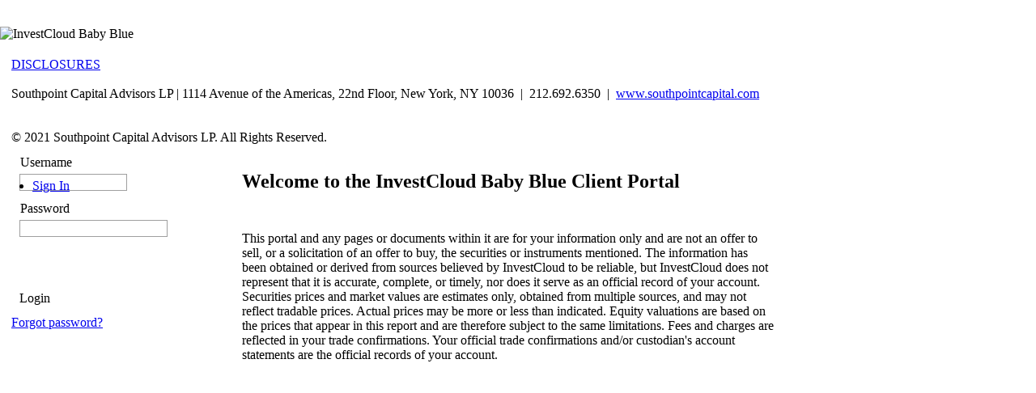

--- FILE ---
content_type: text/html; charset=utf-8
request_url: https://www.southpointcapital.com/Membership/Apps/ICGraySignIn_Input_App.aspx?ReturnURL=%2f
body_size: 19249
content:

<!DOCTYPE html PUBLIC "-//W3C//DTD XHTML 1.0 Transitional//EN" "http://www.w3.org/TR/xhtml1/DTD/xhtml1-transitional.dtd">
<html xmlns="http://www.w3.org/1999/xhtml" lang="en-US" ng-app="icSdkPwp">
<head id="ctl00_PageHead"><link rel="stylesheet" type="text/css" href="/DXR.axd?r=2_1,1_4,2_2,2_0,1_3,1_2,3_1,3_0-Hstzj" /><link href="/scripts/IC.SDK.Web/vendor/@finantix/webcomponents/lib/css/styles.css" rel="stylesheet" type="text/css" /><link href="/scripts/IC.SDK.Web/vendor/@finantix/webcomponents/lib/css/vendors.css" rel="stylesheet" type="text/css" /><link href="/styles/static/Default/dxOverride_IXE05E3F0FB4E33239B5C6BBE5BCE32CC7.css" rel="stylesheet" type="text/css" /><link href="/styles/static/Default/icCheckBoxList_IX504D2EE2EF5C7D29207B2460C874011A.css" rel="stylesheet" type="text/css" /><link href="/styles/static/Default/icMultiTagContainer_IXA8B38F185497734930A5EDB7B1B5B9B9.css" rel="stylesheet" type="text/css" /><link href="/styles/static/Default/icCompatibility_IXAF51C5C061B7E96176D9E510DF41BC1B.css" rel="stylesheet" type="text/css" /><link href="/styles/static/Default/cookieconsent.min_IX4C5305A5255032858D47AE995B20AECA.css" rel="stylesheet" type="text/css" /><link href="/styles/static/Default/iXingGDPRService_IX91C6016F20AA8AADC03D11B03261E502.css" rel="stylesheet" type="text/css" /><link href="/styles/static/Default/icPivotedGrid_IX6FCAF63C636E4AD6F855720A835458B9.css" rel="stylesheet" type="text/css" /><link href="/styles/static/Default/icAudioRecordingUpload_IXC253075945C5104C478DCE252D23BC22.css" rel="stylesheet" type="text/css" /><link href="/styles/static/Default/JumpToTop_IX3490C0F52F7176D0202A98C0B850E065.css" rel="stylesheet" type="text/css" /><link href="/styles/static/Default/icQuovo_IXE9B9759B3549BE953DE41692FD67ECCE.css" rel="stylesheet" type="text/css" /><link href="/styles/static/Default/icTagBox_IX17C4F62E078CF5204981148C9BCF28E9.css" rel="stylesheet" type="text/css" /><link href="/styles/static/Default/filterBuilder_IX9E0CE77AF02444AF0AC3FA88CFBE3EBC.css" rel="stylesheet" type="text/css" /><link href="/styles/static/Default/icTextBox_IXD0E075350E6A2DB5CAF48F43831F2AE3.css" rel="stylesheet" type="text/css" /><link href="/styles/static/Default/icChart_IX4207FF613129C0BDF75769B049091159.css" rel="stylesheet" type="text/css" /><link href="/styles/static/Default/icVideoCallDirectory_IXF2692778D2EC6B62369FFC4710FE1E0E.css" rel="stylesheet" type="text/css" /><link href="/styles/static/Default/icNumericSlider_IX2A262E7EE6AC0A728D752CF02022BA5C.css" rel="stylesheet" type="text/css" /><link href="/styles/static/Default/icStarRating_IXAA684228020BF94B3D9E43748E46E9DE.css" rel="stylesheet" type="text/css" /><link href="/styles/static/Default/icAutocomplete_IX35442ABD29CE67ECBB9ACEF36AE1475E.css" rel="stylesheet" type="text/css" /><link href="/styles/static/Default/workflowprogress_IX5C43C79BFC8A3827FF872838A3E6BDD3.css" rel="stylesheet" type="text/css" /><link href="/styles/static/Default/riskslider_IX407D27D1036A1994EBD2FC3E425908BF.css" rel="stylesheet" type="text/css" /><link href="/styles/static/Default/FileUploadMulti_IXFA2F0A83894B686C2E4A7013F2FE1EBD.css" rel="stylesheet" type="text/css" /><link href="/styles/static/Default/buttondropdown_IX8C4D837619B68338A775A68E61678956.css" rel="stylesheet" type="text/css" /><link href="/styles/static/Default/font-awesome_IX1BA5A68776AB03F64BEDAF616FDDD3D2.css" rel="stylesheet" type="text/css" /><link href="/scripts/IC.SDK.Web/vendor/froala-wysiwyg-editor/css/plugins/video.min.css" rel="stylesheet" type="text/css" /><link href="/scripts/IC.SDK.Web/vendor/froala-wysiwyg-editor/css/plugins/table.min.css" rel="stylesheet" type="text/css" /><link href="/scripts/IC.SDK.Web/vendor/froala-wysiwyg-editor/css/plugins/quick_insert.min.css" rel="stylesheet" type="text/css" /><link href="/scripts/IC.SDK.Web/vendor/froala-wysiwyg-editor/css/plugins/line_breaker.min.css" rel="stylesheet" type="text/css" /><link href="/scripts/IC.SDK.Web/vendor/froala-wysiwyg-editor/css/plugins/image.min.css" rel="stylesheet" type="text/css" /><link href="/scripts/IC.SDK.Web/vendor/froala-wysiwyg-editor/css/plugins/fullscreen.min.css" rel="stylesheet" type="text/css" /><link href="/scripts/IC.SDK.Web/vendor/froala-wysiwyg-editor/css/plugins/file.min.css" rel="stylesheet" type="text/css" /><link href="/scripts/IC.SDK.Web/vendor/froala-wysiwyg-editor/css/plugins/emoticons.min.css" rel="stylesheet" type="text/css" /><link href="/scripts/IC.SDK.Web/vendor/froala-wysiwyg-editor/css/plugins/draggable.min.css" rel="stylesheet" type="text/css" /><link href="/scripts/IC.SDK.Web/vendor/froala-wysiwyg-editor/css/plugins/colors.min.css" rel="stylesheet" type="text/css" /><link href="/scripts/IC.SDK.Web/vendor/froala-wysiwyg-editor/css/plugins/char_counter.min.css" rel="stylesheet" type="text/css" /><link href="/scripts/IC.SDK.Web/vendor/froala-wysiwyg-editor/css/froala_style.min.css" rel="stylesheet" type="text/css" /><link href="/scripts/IC.SDK.Web/vendor/froala-wysiwyg-editor/css/froala_editor.pkgd.min.css" rel="stylesheet" type="text/css" /><link href="/scripts/IC.SDK.Web/vendor/froala-wysiwyg-editor/css/froala_editor.min.css" rel="stylesheet" type="text/css" /><link href="/scripts/IC.SDK.Web/vendor/froala-wysiwyg-editor/css/plugins/code_view.min.css" rel="stylesheet" type="text/css" /><link href="/styles/static/Default/jquery-ui_IX6318F4416A265C4592AC0A9F7FA5DE9E.css" rel="stylesheet" type="text/css" /><link href="/styles/static/Default/jdashboard.min_IX51C11E66C5C21B48F64625B24D509FBC.css" rel="stylesheet" type="text/css" /><link href="/styles/static/Default/jquery.bxslider_IXF10E0604F4A23DA18641083D6A940A59.css" rel="stylesheet" type="text/css" /><link href="/scripts/IC.SDK.Web/vendor/devextreme/css/dx.common.css" rel="stylesheet" type="text/css" /><link href="/scripts/IC.SDK.Web/vendor/devextreme/css/dx.light.css" rel="stylesheet" type="text/css" /><link href="/styles/generated/Default/HomePage_ICGrayGrnFrst.StyleSheet_IXEC12E620CA831BC240B6E98FE38ED1A6.css" rel="stylesheet" type="text/css" /><meta http-equiv="X-UA-Compatible" content="IE=edge" /><title>
	
       Sign In
    
</title>
<script type='text/javascript'>window.WF_CONFIG_FILES = ["/scripts/jig/Southpoint_IXF959148D9D9FF39553BB05EEB2107157.json","/scripts/jig/Southpoint-ApplicationMapper_IX99914B932BD37A50B983C5E7C90AE93B.json","/scripts/jig/Southpoint-CommandListService_IX6DA3110EA0347F14078E7DBDB16C09E1.json","/scripts/jig/Southpoint-LocaleFieldFormats_IX6901BB5EE3EF0FD0A04031E030A14040.json","/scripts/jig/Southpoint-TemplateCacheDecorator_IXE8FAA38B03EECA54107B169C8A85D8A3.json","/scripts/jig/Southpoint-WorkFlowApplicationTree_IXE2A5FC7AC7E809DA2FD579B63902B13B.json","/scripts/jig/Southpoint-WorkFlow_IX33732BF7432964533A01754E5A61B3C8.json"];</script><script>window.uniqueTranslationId = '638774539078061992'</script><script type="text/javascript" src="/scripts/jig/locales/default_Southpoint_IX48F74A36C25CBF374A6EB04297D47EA2.js"></script><script type="text/javascript" src="/scripts/jig/V1_Startup_IXCF8F2F1FF0A2AA5472F268E02AB36759.js"></script><script type="text/javascript" src="/scripts/jig/V1_Library_IX031F3FEE0DE9A1C0B359124EB6EE8F44.js"></script><script type="text/javascript" src="/scripts/jig/HomePage_ICGraySignIn_Input_App_Dependency_IXCCCAFDCA255119D45F78D1666D14F909.js"></script><script type="text/javascript" src="/scripts/jig/HomePage_ICGraySignIn_Input_App_iXing_IX134F338790CC82A6304D52DA03BAF98B.js"></script><script type="text/javascript" src="/scripts/Membership/apps/ICGraySignIn_Input_App_IX641EC8809E929376078D8B029D8AE823.js"></script>
<meta name="viewport" content="width=1024,initial-scale=1,maximum-scale=1" /><meta name="og:title" /><meta name="twitter:title" /><meta name="title" /><link type="image/x-icon" rel="shortcut icon" href="/App_Themes/Default/images/ClientThemeImages/Southpoint/Southpoint_Favicon.png" /><link type="image/icon" rel="icon" href="/App_Themes/Default/images/ClientThemeImages/Southpoint/Southpoint_Favicon.png" /><script type='text/javascript'>try {var iXing = iXing || {};
IX_SetCookieValue('IXLastActivityTime',new Date());

iXing.IX_userInDevelopmentMode = false;

iXing.IX_PlatformMobile = ( ( IX_isIOS() && window.webkit != null && Object.keys(window.webkit).length ) || ( IX_isAndroid() && !!window.WebViewFragment ) || false);

iXing.IXWarningTimeForCountdown = 120000;

window.IX_TimeoutStart = 1200000;

if (typeof IX_UserAuthenticated== 'undefined') { var IX_UserAuthenticated = false; };
} catch(e) { console.log(Error(e)); }</script><meta name='format-detection' content='telephone=no'><meta http-equiv='Content-Type' content='text/html; charset=UTF-8' /></head>
<body id="ctl00_MasterBody" class="iXingbody">
    <form name="aspnetForm" method="post" action="./ICGraySignIn_Input_App.aspx?ReturnURL=%2f" id="aspnetForm">
<div>
<input type="hidden" name="__EVENTTARGET" id="__EVENTTARGET" value="" />
<input type="hidden" name="__EVENTARGUMENT" id="__EVENTARGUMENT" value="" />
<input type="hidden" name="__VIEWSTATE" id="__VIEWSTATE" value="/[base64]" />
</div>

<script type="text/javascript">
//<![CDATA[
var theForm = document.forms['aspnetForm'];
if (!theForm) {
    theForm = document.aspnetForm;
}
function __doPostBack(eventTarget, eventArgument) {
    if (!theForm.onsubmit || (theForm.onsubmit() != false)) {
        theForm.__EVENTTARGET.value = eventTarget;
        theForm.__EVENTARGUMENT.value = eventArgument;
        theForm.submit();
    }
}
//]]>
</script>


<script src="/WebResource.axd?d=h0tWPItHh0c0Dc8ovYtE9NBJRwjvpGQkZkR_2FljE3VmgHotAsWjnqVzaixDCZrD-583-0NU7eh105dfeCBdrodLqxs1&amp;t=639012776642332326" type="text/javascript"></script>


<script type="text/javascript">
//<![CDATA[
window.IX_NonCommandMessageList = {'BECOME_MISSING_URL_ALERT':'The portal URL has not been set up.','BECOME_USER_FAILED_ALERT':'The request to become a new user has failed. Please retry or contact technical support.','POPUP_ALREADY_OPENED_ALERT':'This window is already open.','RETRY-OR-CONTACT-SUPPORT':'The operation did not complete successfully. Please retry or contact technical support.','AUTHENTICATING':'Authenticating with secure server.','WELCOME':'Welcome','UPLOADING':'Uploading','LOADING':'Loading','ONE-FILE-UPLOADED':'Only one file can be uploaded.','ERROR-UPLOADING-FILE':'Error uploading file. Please retry and if the problem persists, contact technical support','ERROR-UPLOADING-FILE-MAY-BE-TOO-LARGE':'There has been an error uploading the file. The file may be too large to be uploaded. Please retry and if the problem persists, contact technical support','IMAGE-FILE-TYPE-NOT-SUPPORTED':'You are uploading an image of type which is not supported','IMAGE-AS-MAIN-DOC-WARNING':'You are uploading an image as the main document. Are you sure you want to proceed?','DELETE-FILE-CONFIRM':'Are you sure you want to remove this file?','DELETE-FILE-ERROR':'There was an error deleting the file. Please retry and if the problem persists, contact technical support.','DELETE-FILE-NO-FILE':'No file to remove','APPLET-ALREADY-ADDED':'This applet has already been added to the canvas','CANVAS-CANNOT-BE-CLONED':'This canvas cannot be cloned','CACHE-CLEARED-SUCCESS':'The cached was cleared successfully','CACHE-CLEARED-FAIL':'Clearing the cache failed. Please retry, and if the problem persists, contact technical support.','POPUP-BLOCKED':'The window you attempted to open was blocked by your browser, please enable pop up windows for this web site.','CANNOT-PRODUCE-REPORT':'The report cannot be produced. Please retry, and if the problem persists, contact technical support.','CONTENTEDITOR-MAXLENGTH':'Maximum length exceeded','REPORT-TIMEOUT':'The report has not been completed yet. It will be available in the completed report list in a few minutes.','REPORT-PRODUCING':'The report is being produced.','REPORT-PRODUCING-WILL-NOTIFY':'The report is being produced. You will be notified once it has finished generating.','REPORT-PRODUCED':'Report has finished generating. Visit Report History to download report.','SELECT-ROWS':'Please select one or more rows in the list to continue.','SELECT-FROM-LIST':'Invalid value. Please select an item from the list.','OK':'Ok','CANCEL':'Cancel','CLOSE':'Close','TIMEOUT-WARNING':'Session Timeout Warning','SESSION-ABOUT-EXPIRE':'The session is about to expire. Click here to continue to be signed in','KEEP-SIGNED-IN':'Keep me signed in','SESSION-1':'Your session will timeout in:','SESSION-TIMEOUT':'You have been logged out after a period of inactivity to protect your privacy','MINUTES':'minutes','INCOMING-CALL':'Incoming call','CONFIRM':'Please confirm','QB_SAVEDQUERIES':'Saved queries','QB_ADDEDITQUERY':'Add/Edit query(s)','QB_SAVEQUERY':'Save query','QB_DELETEQUERY':'Delete query','QB_APPLY':'Apply','QB_CLEARQUERY':'Clear query','QB_REQUIREDMESSAGE':'Name is required','QB_PATTERNMESSAGE':'Do not use special characters in the Name.','QB_DELETEWARNINGMESSAGE':'Are you sure you want to delete the selected query?','QB_EDITWARNINGMESSAGE':'Are you sure you want to discard the changes and switch to another query?','QB_EDITWARNINGTITLE':'Confirm changes','QB_DELETEWARNINGTITLE':'Confirm changes','QB_MINLENGTHMESSAGE':'Name must have at least 2 symbols','QB_SAVEFILTERPOPUPMESSAGE':'Please enter the name for the filter you want to save. Click \'Save Filter\' to proceed, \'Cancel\' to exit.','QB_REPLACEFILTERWARNINGMESSAGE':'This will overwrite the existing filter with the same name. Are you sure you want to proceed?','QB_REPLACEFILTERWARNINGTITLE':'Confirm replacing filter','QB_DEFAULTEXISTSWARNING':'Default view already exists','MFA_POPUPTITLE':'Authentication Code','MFA_STEP2POPUPTITLE':'Enter Authentication Code','MFA_STEP1':'Select the email address or telephone number you would like the code sent to, then select and answer your security question.','MFA_STEP1MAILONLY':'Select the email address you would like the code sent to, then select and answer your security question.','MFA_STEP1PHONEONLY':'Select the telephone number you would like the code sent to, then select and answer your security question.','MFA_STEP2':'We have sent you a 6-digit access code. Please enter it below to complete your authentication. If you selected email, please allow sufficient time for the code to arrive. If you initiate another access code, you will invalidate any previously sent code.','MFA_STEP2MAILONLY':'We have sent you a 6-digit access code. Please enter it below to complete your authentication. Please allow sufficient time for the code to arrive. If you initiate another access code, you will invalidate any previously sent code.','MFA_STEP2PHONEONLY':'We have sent you a 6-digit access code. Please enter it below to complete your authentication. If you initiate another access code, you will invalidate any previously sent code.','MFA_EMAILLABEL':'Email address','MFA_TELEPHONELABEL':'Telephone number','MFA_SECURITYQUESTIONLABEL':'Answer your security question','MFA_ANSWERLABEL':'Answer','MFA_NEXTBTNTEXT':'Next','MFA_SUBMITBTNTEXT':'Submit','MFA_CODELABEL':'6-digit Code:','MFA_REMEMBERLABEL':'Remember/Enroll this device:','MFA_GENERICERROR':'Invalid value. Please provide a valid value.','MFA_INVALIDCODEERROR':'Invalid code. Please provide a valid code.','MFA_SETUPERROR':'Please contact administrator.','MFA_INVALID_ENTRY':'Invalid entry.','MFA_SUPPORT_CONTACT_INFO':'Please contact your InvestCloud service team for assistance or call (888) 800-0188 between 5AM and 5PM PST.','MFA_REQUESTNEWCODETEXT':'If you did not receive an authentication code,','MFA_REQUESTNEWCODETEXTCONT':'to request a new code.','MFA_SENDNEWCODEBTNTEXT':'click here','MFA_SECURITYQUESTIONTRIALSEXCEEDEDERROR':'Number of security question trials exceeded. Account is locked.','ESTABLISHING-SECURE-CONNECTION':'Establishing secure connection...','MULTIFILEUPLOAD_ATTACHMENTMESSAGE':'The following file types can be uploaded','MULTIFILEUPLOAD_DRAGDROPTEXT':'or drag & drop a document here','MULTIFILEUPLOAD_INVALID_FILE_EXTENSION_MESSAGE':'File type is not allowed','MULTIFILEUPLOAD_INVALID_FILENAME_CHARACTER_MESSAGE':'A file name can\'t contain any of the following characters: \ / : * ? " < > |','MULTIFILEUPLOAD_INVALID_MAX_FILE_SIZE_MESSAGE':'File is too large','MULTIFILEUPLOAD_SELECTBUTTONTEXT':'Select File From Your Device','MULTIFILEUPLOAD_UPLOAD_FAILED_MESSAGE':'Upload failed','MULTIFILEUPLOAD_UPLOAD_SUCCESS_MESSAGE':'Uploaded','DIRTY-FORM-WARNING-TEXT':'Are you sure you want to continue and lose your unsaved changes?','FILE_UPLOAD_EXTENSION_NOT_ALLOWED':'Invalid file type - the file must be of the specified type(s).','PIVOTEDGRID_TOGGLE_GROUP_BUTTON_ARIA_LABEL':'Toggle','PERSONAL_TIMELINE_TODAY':'Today','PERSONAL_TIMELINE_FUTURE':'Future','SORTABLE_GROUPS_ORDERED_ITEMS_TITLE':'Ordered','SORTABLE_GROUPS_ALL_ITEMS_TITLE':'All','LEGACY-BROWSERTITLE':'Unsupported Browser','LEGACY-BROWSERTEXT':'It appears you are using Internet Explorer, which is no longer supported for this portal experience. Please change to a modern browser for the best and most secure experience.','LEGACY-BROWSERCONTINUE':'Continue','RS-INDIVIDUAL-REPORT':'Schedule Individual Reports','RS-RERPORT-PACK-RUN':'Schedule Report Pack Run','RS-RERPORT-PACK-RUN-TITLE':'Schedule Report Bundle Run','RS-ADD-NEW-REPORT-PACK':'Add a new Report Pack','RS-ENTER-NEW-REPORT-PACK-NAME':'Please enter the new report pack name','RS-SELECT-EXISTING-REPORT':'Please select an existing report pack or create a new one','RS-REPORTS-RUN-TIME':'** Reports are run 15 minutes past the hour.','RS-REPORTS-INCLUDED':'Reports included in this Pack','RS-SELECT-REPORT':'Please select a report by clicking on the corresponding row.','RS-SELECT-REPORT-RUN':'Select Report Run:','RS-SELECT-DELIVERY-MECHANISM':'Please select a delivery mechanism','CALENDAR_PREVIOUS_MONTH_LABEL':'Previous month','CALENDAR_NEXT_MONTH_LABEL':'Next month','ASCENDING':'Ascending','DESCENDING':'Descending','CLEAR-SORT-ORDER':'Clear Sort Order','EXPAND-ALL':'Expand All','COLLAPSE-ALL':'Collapse All','U_INTERNAL_SERVER_ERROR':'There was an internal error. Please refer to the server log','U_INVALID_EMAIL':'Invalid email address','HEADER':'Header','FOOTER':'Footer','PRESS_CTRL_SPACE_AUTOCOMPLETE':'Press ctrl+space for auto-complete','CATEGORY':'Category','VIEW_ENTITES':'View Entities','TARGET_OF':'Target of','MONTH_SHORTCUT':'/mo','STARTING_IN':'Starting in','CONTRIBUTING':'Contributing','VIEW_YOUR_OPTIONS':'View your options','LINK_ACCOUNT':'Link account','DELETE':'Delete','EDIT':'Edit','REMAINING':'Remaining','ON_TRACK':'On Track','NOT_FUNDING':'Not Funding','BEHIND':'BEHIND','COMPLETE':'Complete','OF':'of','BY':'by','SAVE':'Save','DEFAULT':'Default','EDIT_REPORT_PARAMETERS':'Edit Report Parameters','RS_RUN_NOW':'Run Now','REFRESH':'Refresh','NEW':'New','PLAID_LINK_CLIENT_SERVICE_UNAVAILABLE':'Plaid Client service is unavailable.','PLAID_LINK_ADD_NEW_ACCOUNT':'Add a new account','PLAID_LINK_INACTIVE':'INACTIVE','PLAID_LINK_ACTIVE':'ACTIVE','PLAID_LINK_UPDATED':'Updated ','PLAID_LINK_TODAY':'Today','PLAID_LINK_YESTERDAY':'Yesterday','PLAID_LINK_DAYSAGO':'days ago','PLAID_LINK_CONNECT_WITH_PLAID':'Link my Bank Account','GOALS_PROGRESS_UNKNOWN_GOAL_PROGRESS_LABEL':'None','GOALS_PROGRESS_STATUS_TITLE':'Your plan status','GOALS_PROGRESS_ITEMS_ADDED':'items added','PROBABILITY':'Probability','SUCCESS':'Success','EMPTY':'Empty','BOTTOM':'Bottom','ABOVE':'Above','RIGHT':'Right','LEFT':'Left','YOU_RESPONDED':'You responded','PEAK_VALUE_DAY':'Peak Value Day','PROJECTED':'Projected','OUTCOME':'Outcome','LIFE_INSURANCE_GAP_AMOUNT_NEEDED':'Amount needed to fully fund goals','LIFE_INSURANCE_GAP_SERIES_CHART_LIG_LABEL':'Life Insurance Gap','LIFE_INSURANCE_GAP_SERIES_CHART_LL_LABEL':'Lost legacy','LIFE_INSURANCE_GAP_SERIES_CHART_UG_LABEL':'Unfunded goals','LIFE_INSURANCE_GAP_SERIES_CHART_FG_LABEL':'Funded goals','MARKET_VALUE':'Market Value','MARKET_VALUE_PERCENTAGE':'% of MV','EXCLUSION_LIST_OF':'of','EXCLUSION_LIST_ALT_REMOVE_BTN':'Remove exclusion for','EXCLUSION_LIST_SEARCH_PLACEHOLDER':'Search','CANVAS_EDITOR_PROPERTY_COLUMNS':'Grid Columns','CANVAS_EDITOR_PROPERTY_GRIDOPTIONS':'Grid Settings','CANVAS_EDITOR_PROPERTY_TABLE_COLORPALETTE':'Grid Colors','CANVAS_EDITOR_PROPERTY_CHART_COLORPALETTE':'Chart Colors','CANVAS_EDITOR_PROPERTY_GRIDHEADERS':'Grid Headers','CANVAS_EDITOR_PROPERTY_CHARTSETTINGS':'Chart Parameters'};window.IX_StaticImageList = {'SavePersonalizationView':'/App_Themes/Default/images/Buttons/SaveLayout.png','ResetPersonalizationView':'/App_Themes/Default/images/Buttons/ResetLayout.png'};window.IX_MessageList ={ 0:'Invalid Username or Password','Invalid Username or Password':0};$(document).ready(function() { $('#breadcrumbs').rcrumbs() });var IX_UserAuthenticated = false; var IXM_ShortMenuSerialized =[];
WebFontConfig = {
    google: { families: [ 'Roboto:300,400,700:latin' ] }
  };
  (function() {
    var wf = document.createElement('script');
    wf.src = ('https:' == document.location.protocol ? 'https' : 'http') +
      '://ajax.googleapis.com/ajax/libs/webfont/1/webfont.js';
    wf.type = 'text/javascript';
    wf.async = 'true';
    var s = document.getElementsByTagName('script')[0];
    s.parentNode.insertBefore(wf, s);
  })();
  if(typeof IX_UserAuthenticated !="undefined" && !IX_UserAuthenticated){
    $("body").addClass("babybluepublic"); }
  function IXM_CreateLink(menuItem) 
    {
 var span = $('<span/>', {
   text: menuItem.label
  });
 var link = $('<a/>', {
   'class': 'main-link'
  });
 if (typeof menuItem.link!='undefined' && menuItem.link!=null && menuItem.link!='')
 var tabPos = menuItem.link.search('&hash=');if (tabPos>0){
 menuItem.link=menuItem.link.split('&hash=');
 var baselink=menuItem.link[0].split("?");
 var baselink=baselink[0];
 menuItem.link=baselink+'#'+menuItem.link[1];
 /*
 origLink = menuItem.link[0];
 origLink=origLink.split('/');
 origLink=origLink[2];
 origLink=origLink.split('?');
 menuItem.link=menuItem.link[1].split('.');
menuItem.link=origLink[0]+'#'+menuItem.link[0]+'?'+origLink[1];
*/
}
   if(menuItem.link!=""&&menuItem.link!=" "&&menuItem.link!=null)
    link.attr('href', menuItem.link);

 return $('<li/>').append(link.append(span));
}
function IXM_CreateMenu(serializedMenu,menuDIV)
{
 for (var i = 0; i < serializedMenu.length; i++){
  var menuItemjQ = IXM_CreateLink(serializedMenu[i]);
  menuDIV.append(menuItemjQ);
  if (typeof serializedMenu[i].subMenu!='undefined' && serializedMenu[i].subMenu!=null && serializedMenu[i].subMenu.length>0)
    IXM_CreateSubMenu(serializedMenu[i].subMenu,menuItemjQ);
 }
}
function IXM_CreateSubMenu(serializedMenu,subMenuDIV)
{
 var subLinkUL = $('<ul/>', {
   'class': 'sub-links'
  });
 for (var i = 0; i < serializedMenu.length; i++){
  var menuItemjQ = IXM_CreateLink(serializedMenu[i]);
  subLinkUL.append(menuItemjQ);
 }
 subMenuDIV.append(subLinkUL);
}
$(document).ready(function() {
 var mainNav = $('<ul/>', {
  id: 'main-nav' 
 });
   IXM_CreateMenu(IXM_ShortMenuSerialized, mainNav);
   $('<div/>', {id: 'shortMenuHandle'}).append(mainNav).prependTo('form');
//** Smooth Navigational Menu- By Dynamic Drive DHTML code library: http://www.dynamicdrive.com
//** Script Download/ instructions page: http://www.dynamicdrive.com/dynamicindex1/ddlevelsmenu/
//** Menu created: Nov 12, 2008
//** Dec 12th, 08" (v1.01): Fixed Shadow issue when multiple LIs within the same UL (level) contain sub menus: http://www.dynamicdrive.com/forums/showthread.php?t=39177&highlight=smooth
//** Feb 11th, 09" (v1.02): The currently active main menu item (LI A) now gets a CSS class of ".selected", including sub menu items.
//** May 1st, 09" (v1.3):
//** 1) Now supports vertical (side bar) menu mode- set "orientation" to 'v'
//** 2) In IE6, shadows are now always disabled
//** July 27th, 09" (v1.31): Fixed bug so shadows can be disabled if desired.
//** Feb 2nd, 10" (v1.4): Adds ability to specify delay before sub menus appear and disappear, respectively. See showhidedelay variable below
var ddsmoothmenu={
//Specify full URL to down and right arrow images (23 is padding-right added to top level LIs with drop downs):
arrowimages: {down:['downarrowclass', 'down.gif'], right:['rightarrowclass', 'right.gif']},
transition: {overtime:0, outtime:0}, //duration of slide in/ out animation, in milliseconds
shadow: {enable:true, offsetx:5, offsety:5}, //enable shadow?
showhidedelay: {showdelay: 0, hidedelay: 0}, //set delay in milliseconds before sub menus appear and disappear, respectively

///////Stop configuring beyond here///////////////////////////

detectwebkit: navigator.userAgent.toLowerCase().indexOf("applewebkit")!=-1, //detect WebKit browsers (Safari, Chrome etc)
detectie6: document.all && !window.XMLHttpRequest,

getajaxmenu:function($, setting){ //function to fetch external page containing the panel DIVs
 var $menucontainer=$('#'+setting.contentsource[0]) //reference empty div on page that will hold menu
 $menucontainer.html("Loading Menu...")
 $.ajax({
  url: setting.contentsource[1], //path to external menu file
  async: true,
  error:function(ajaxrequest){
   $menucontainer.html('Error fetching content. Server Response: '+ajaxrequest.responseText)
  },
  success:function(content){
   $menucontainer.html(content)
   ddsmoothmenu.buildmenu($, setting)
  }
 })
},


buildmenu:function($, setting){
 var smoothmenu=ddsmoothmenu
 var $mainmenu=$("#"+setting.mainmenuid+">ul") //reference main menu UL
 $mainmenu.parent().get(0).className=setting.classname || "ddsmoothmenu"
 var $headers=$mainmenu.find("ul").parent()
 $headers.hover(
  function(e){
   $(this).children('a:eq(0)').addClass('selected')
  },
  function(e){
   $(this).children('a:eq(0)').removeClass('selected')
  }
 )
 $headers.each(function(i){ //loop through each LI header
  var $curobj=$(this).css({zIndex: 1100-i}) //reference current LI header
  var $subul=$(this).find('ul:eq(0)').css({display:'block'})
  $subul.data('timers', {})
  this._dimensions={w:this.offsetWidth, h:this.offsetHeight, subulw:$subul.outerWidth(), subulh:$subul.outerHeight()}
  this.istopheader=$curobj.parents("ul").length==1? true : false //is top level header?
  $subul.css({top:this.istopheader && setting.orientation!='v'? this._dimensions.h+"px" : 0})
  $curobj.children("a:eq(0)").css(this.istopheader? {paddingRight: smoothmenu.arrowimages.down[2]} : {}).append( //add arrow images
   ''
  )
  if (smoothmenu.shadow.enable){
   this._shadowoffset={x:(this.istopheader?$subul.offset().left+smoothmenu.shadow.offsetx : this._dimensions.w), y:(this.istopheader? $subul.offset().top+smoothmenu.shadow.offsety : $curobj.position().top)} //store this shadow's offsets
   if (this.istopheader)
    $parentshadow=$(document.body)
   else{
    var $parentLi=$curobj.parents("li:eq(0)")
    $parentshadow=$parentLi.get(0).$shadow
   }
   this.$shadow=$('<div class="ddshadow'+(this.istopheader? ' toplevelshadow' : '')+'"></div>').prependTo($parentshadow).css({left:this._shadowoffset.x+'px', top:this._shadowoffset.y+'px'})  //insert shadow DIV and set it to parent node for the next shadow div
  }
  $curobj.hover(
   function(e){
    var $targetul=$subul //reference UL to reveal
    var header=$curobj.get(0) //reference header LI as DOM object
    clearTimeout($targetul.data('timers').hidetimer)
    $targetul.data('timers').showtimer=setTimeout(function(){
     header._offsets={left:$curobj.offset().left, top:$curobj.offset().top}
     var menuleft=header.istopheader && setting.orientation!='v'? 0 : header._dimensions.w
     menuleft=(header._offsets.left+menuleft+header._dimensions.subulw>$(window).width())? (header.istopheader && setting.orientation!='v'? -header._dimensions.subulw+header._dimensions.w : -header._dimensions.w) : menuleft //calculate this sub menu's offsets from its parent
     if ($targetul.queue().length<=1){ //if 1 or less queued animations
      $targetul.css({left:menuleft+"px", width:header._dimensions.subulw+'px'}).animate({height:'show',opacity:'show'}, ddsmoothmenu.transition.overtime)
      if (smoothmenu.shadow.enable){
       var shadowleft=header.istopheader? $targetul.offset().left+ddsmoothmenu.shadow.offsetx : menuleft
       var shadowtop=header.istopheader?$targetul.offset().top+smoothmenu.shadow.offsety : header._shadowoffset.y
       if (!header.istopheader && ddsmoothmenu.detectwebkit){ //in WebKit browsers, restore shadow's opacity to full
        header.$shadow.css({opacity:1})
       }
       header.$shadow.css({overflow:'', width:header._dimensions.subulw+'px', left:shadowleft+'px', top:shadowtop+'px'}).animate({height:header._dimensions.subulh+'px'}, ddsmoothmenu.transition.overtime)
      }
     }
    }, ddsmoothmenu.showhidedelay.showdelay)
   },
   function(e){
    var $targetul=$subul
    var header=$curobj.get(0)
    clearTimeout($targetul.data('timers').showtimer)
    $targetul.data('timers').hidetimer=setTimeout(function(){
     $targetul.animate({height:'hide', opacity:'hide'}, ddsmoothmenu.transition.outtime)
     if (smoothmenu.shadow.enable){
      if (ddsmoothmenu.detectwebkit){ //in WebKit browsers, set first child shadow's opacity to 0, as "overflow:hidden" doesn't work in them
       header.$shadow.children('div:eq(0)').css({opacity:0})
      }
      header.$shadow.css({overflow:'hidden'}).animate({height:0}, ddsmoothmenu.transition.outtime)
     }
    }, ddsmoothmenu.showhidedelay.hidedelay)
   }
  ) //end hover
 }) //end $headers.each()
 $mainmenu.find("ul").css({display:'none', visibility:'visible'})
},

init:function(setting){
 if (typeof setting.customtheme=="object" && setting.customtheme.length==2){ //override default menu colors (default/hover) with custom set?
  var mainmenuid='#'+setting.mainmenuid
  var mainselector=(setting.orientation=="v")? mainmenuid : mainmenuid+', '+mainmenuid
  document.write('<style type="text/css">\n'
   +mainselector+' ul li a {background:'+setting.customtheme[0]+';}\n'
   +mainmenuid+' ul li a:hover {background:'+setting.customtheme[1]+';}\n'
  +'</style>')
 }
 this.shadow.enable=(document.all && !window.XMLHttpRequest)? false : this.shadow.enable //in IE6, always disable shadow
 jQuery(document).ready(function($){ //ajax menu?
  if (typeof setting.contentsource=="object"){ //if external ajax menu
   ddsmoothmenu.getajaxmenu($, setting)
  }
  else{ //else if markup menu
   ddsmoothmenu.buildmenu($, setting)
  }
 })
}

} //end ddsmoothmenu variable
ddsmoothmenu.init({
 mainmenuid: "shortMenuHandle", //menu DIV id
 orientation: 'h', //Horizontal or vertical menu: Set to "h" or "v"
 classname: 'ddsmoothmenu', //class added to menu's outer DIV
 //customtheme: ["#1c5a80", "#18374a"],
 contentsource: "markup" //"markup" or ["container_id", "path_to_menu_file"]
})
});
$(document).ready(function(){
//$("<div class='authenticatedLogo'><a href='/'><img src='/App_Themes/Default/images/ClientThemeImages/BB2AdminPortal/IC_AdminLogo.png'></a></div>").prependTo("#shortMenuHandle");
 $("#main-nav li a.main-link").each(function() {
        var e = window.location.pathname;
        if ($(this).attr("href") != null) {
            var t = $(this).attr("href").split(/\?/);
            if (t[0] == e) {
                if (!$(this).parents("ul").first().hasClass("sub-links")) {
                    $(this).addClass("PriNavSelected");
                    $(this).parents("ul").siblings("a.main-link").addClass("PriNavSelected");
                    $(this).parents("ul").siblings("a.main-link").parent("li").addClass("PriNavSelected");
                } else {
                    $(this).addClass("SecNavSelected");
                    $(this).parents("ul").siblings("a.main-link").addClass("PriNavSelected");
                    $(this).parents("ul").siblings("a.main-link").parent("li").addClass("PriNavSelected");
                }
            }
        }
    });
var signOut = $('#signoutdiv').html();
$("body").prepend("<div class='siteWrapperAuth'></div>");
$("#main-nav>li").each(function(i){$(this).css({zIndex: 1100-i});});
$('#main-nav').append('<li>'+signOut+'</li>');
$('#signoutdiv').remove();
$(".IX_ThemeFooter").appendTo("body");
$("ul#main-nav").append("<li class='addwidgetli'></li>");
$("div[id*='LoadNewWidget']").prependTo(".addwidgetli").addClass("AddNewWidget");
$("ul#main-nav").append("<li class='quicksearchli'></li>");
$("table.QuickNavigate").parent().css({"position":"","top":"","left":""}).show().prependTo(".quicksearchli").addClass("QuickSearchWrap");
$("table.QuickNavigate").find("img[src*='SmallSearchBtn.png']").attr("src","/App_Themes/Default/images/ClientThemeImages/Default/QuickNavigateSearch.png");
});
$("body").prepend("<div class='HeaderBGFullWidth'><div class='navBg'></div></div>");$("body").prepend("<div class='siteWrapper'></div>");//]]>
</script>

<script src="/ScriptResource.axd?d=v-q4lh86LPhulwGF0wQra4DLWs4YqBL_60PyeThj6ilTcQL9JfNcCPWPoNA6-kIA4q1tP8KqBi2i4sVlPDCBcvwlIuM0tw5BTb6OooTNgnD5f6ElxwbJNc03Wffljwka_9gkwR124q_CwYFYWHGIgsmInH41&amp;t=ffffffffe6d5a9ac" type="text/javascript"></script>
<script src="/ScriptResource.axd?d=Lg4r1UQipnlmIkYOMsTUKj9AFkl1fapLBNxCCrMKwiwN2PhE8x1lNvfHUsc3LsB5Dt6ijzqDtbB3Q-I8cXm0NOyFNc_t1Kd1K79oJBeQlVyBXWdMdDcFPDTazHWq-VjR265OcZzFi6ola1Kwt_1NNp7jhzfWj7ok8Gq1IBTT8IKsd8wl0&amp;t=ffffffffe6d5a9ac" type="text/javascript"></script>
<div>

	<input type="hidden" name="__VIEWSTATEGENERATOR" id="__VIEWSTATEGENERATOR" value="D3EFCBA4" />
</div>
        <input type="hidden" name="ctl00$ix_csrf_token" id="ctl00_ix_csrf_token" value="vnyESX1jBs5dx3RqZIolJA==" />
    
    <div id="IXFormDiv" >

    <script type="text/javascript">
//<![CDATA[
Sys.WebForms.PageRequestManager._initialize('ctl00$ScriptManager1', 'aspnetForm', ['tctl00$upIX_Context','','tctl00$UpdatePanel1',''], [], [], 90, 'ctl00');
//]]>
</script>

<script id="dxis_520298640" src="/DXR.axd?r=1_42,1_75,1_56,1_40,2_34,2_41,2_33,1_68,1_65,2_36,2_27,1_41,1_52,1_66,3_8,3_7,1_46,1_54,1_77,2_40,1_57,1_55-Hstzj" type="text/javascript"></script><input type="hidden" name="ctl00$IX_PropertyBag$I" id="ctl00_IX_PropertyBag_I" /><script id="dxss_1986197214" type="text/javascript">
<!--

var dxo = new ASPxClientHiddenField('ctl00_IX_PropertyBag');
window['CLIX_PropertyBag'] = dxo;
dxo.callBack = function(arg) { WebForm_DoCallback('ctl00$IX_PropertyBag',arg,aspxCallback,'ctl00_IX_PropertyBag',aspxCallbackError,true); };
dxo.uniqueID = 'ctl00$IX_PropertyBag';
dxo.InlineInitialize();

//-->
</script>
        <input type="hidden" name="ctl00$CSRFHF" id="CSRFHF" />
    <script id="dxss_1622792029" type="text/javascript">
<!--

var dxo = new ASPxClientCallback('ctl00_cbUserActionRegister');
window['CLcbUserActionRegister'] = dxo;
dxo.callBack = function(arg) { WebForm_DoCallback('ctl00$cbUserActionRegister',arg,aspxCallback,'ctl00_cbUserActionRegister',aspxCallbackError,true); };
dxo.uniqueID = 'ctl00$cbUserActionRegister';
dxo.InlineInitialize();

//-->
</script>


<div style="position:absolute;top:33px;left:0px;" class="IX_ThemeLogo"> 
    <table class="iXingBtn" cellspacing="0" cellpadding="0" id="ctl00_HomePageAuthenticatedWidget" border="0" style="border-collapse:collapse;border-collapse:separate;-khtml-user-select:none;">
	<tr>
		<td id="ctl00_HomePageAuthenticatedWidget_B" align="center" style="text-align:Left;"><div style="border-width:0;width:0;height:0;opacity:0;padding:0;margin:0;overflow:hidden;">
			<input value="" onfocus="aspxBGotFocus(&#39;ctl00_HomePageAuthenticatedWidget&#39;)" name="ctl00$HomePageAuthenticatedWidget" type="submit" readonly="readonly" style="border-width:0px;height:0px;width:0px;padding:0;border-width:0;width:1px;height:1px;opacity:0;margin:0;position:relative;" />
		</div><div id="ctl00_HomePageAuthenticatedWidget_CD" class="dxb">
			<table cellspacing="0" cellpadding="0" border="0" style="border-collapse:collapse;border-collapse:separate;margin-rigth:auto;">
				<tr>
					<td><img id="ctl00_HomePageAuthenticatedWidget_BImg" src="/App_Themes/Default/images/ClientThemeImages/Southpoint/Southpoint_logo.png" alt="InvestCloud Baby Blue" /></td>
				</tr>
			</table>
		</div></td>
	</tr>
</table><script id="dxss_770881732" type="text/javascript">
<!--
aspxAddHoverItems('ctl00_HomePageAuthenticatedWidget',[[[''],['text-decoration:underline;'],['B'],['','TC'],[['']],['Img']]]);

var dxo = new ASPxClientButton('ctl00_HomePageAuthenticatedWidget');
window['ctl00_HomePageAuthenticatedWidget'] = dxo;
dxo.uniqueID = 'ctl00$HomePageAuthenticatedWidget';
dxo.RegisterServerEventAssigned(['Click']);
aspxAddSelectedItems('ctl00_HomePageAuthenticatedWidget',[[['dxbf'],[''],['CD']]]);
dxo.isTextEmpty = true;
dxo.causesValidation = false;
dxo.InlineInitialize();

//-->
</script>
</div> 

    <div id="navigationPathDiv"  style="position:absolute;top:205px;left:0px;"> 
    <div class="rcrumbs" id="breadcrumbs"><ul><li><a href="/Membership/Apps/ICGraySignIn_Input_App.aspx?ReturnURL=%2f">Sign In</a><span class="divider"></span></li></ul></div>
    </div>

<div id="signoutdiv" style="position:absolute;top:10px;left:198px;">
    <a id="ctl00_LoginStatus1" class="UserInfoFontNarrow" href="javascript:__doPostBack(&#39;ctl00$LoginStatus1$ctl02&#39;,&#39;&#39;)"></a>
    
    <b>
        
    </b>
    
</div>
  

<div style="display:none">                   
        <div id="ctl00_cbLoadNewWidget">
	
        <table title="Add this Applet to your home page" class="TopMenuLinkNarrow" cellspacing="0" cellpadding="0" id="ctl00_cbLoadNewWidget_BtnAddWidget" border="0" style="border-collapse:collapse;border-collapse:separate;-khtml-user-select:none;">
		<tr>
			<td id="ctl00_cbLoadNewWidget_BtnAddWidget_B" align="center" style="text-align:Left;"><div style="border-width:0;width:0;height:0;opacity:0;padding:0;margin:0;overflow:hidden;">
				<input value="" onfocus="aspxBGotFocus(&#39;ctl00_cbLoadNewWidget_BtnAddWidget&#39;)" name="ctl00$cbLoadNewWidget$BtnAddWidget" type="submit" readonly="readonly" style="border-width:0px;height:0px;width:0px;padding:0;border-width:0;width:1px;height:1px;opacity:0;margin:0;position:relative;" />
			</div><div id="ctl00_cbLoadNewWidget_BtnAddWidget_CD" class="dxb">
				<table cellspacing="0" cellpadding="0" border="0" style="border-collapse:collapse;border-collapse:separate;margin-rigth:auto;">
					<tr>
						<td><img id="ctl00_cbLoadNewWidget_BtnAddWidget_BImg" src="/App_Themes/Default/images/Buttons/Tile-Add.png" alt="Search" /></td>
					</tr>
				</table>
			</div></td>
		</tr>
	</table><script id="dxss_2090873188" type="text/javascript">
<!--
aspxAddHoverItems('ctl00_cbLoadNewWidget_BtnAddWidget',[[[''],['text-decoration:underline;'],['B'],['','TC'],[['']],['Img']]]);
aspxAddDisabledItems('ctl00_cbLoadNewWidget_BtnAddWidget',[[[''],['color:#808080;'],['B'],['','TC'],[['']],['Img']]]);

var dxo = new ASPxClientButton('ctl00_cbLoadNewWidget_BtnAddWidget');
window['CLBtnAddWidget'] = dxo;
dxo.uniqueID = 'ctl00$cbLoadNewWidget$BtnAddWidget';
dxo.Click.AddHandler(function() {IX_AddWidgetClick();});
aspxAddSelectedItems('ctl00_cbLoadNewWidget_BtnAddWidget',[[['dxbf'],[''],['CD']]]);
dxo.isTextEmpty = true;
dxo.causesValidation = false;
dxo.InlineInitialize();

//-->
</script>
        
</div><table id="ctl00_cbLoadNewWidget_LP" class="dxcpLoadingPanelWithContent" cellspacing="0" cellpadding="0" border="0" style="background-color:Transparent;border-style:None;border-collapse:collapse;left:0px;top:0px;z-index:30000;display:none;">
	<tr>
		<td class="dx"><img src="/DXR.axd?r=1_13-Hstzj" alt="" align="middle" /></td>
	</tr>
</table><div id="ctl00_cbLoadNewWidget_LD" class="dxcpLoadingDiv" style="left:0px;top:0px;z-index:29999;display:none;position:absolute;">

</div><script id="dxss_573895863" type="text/javascript">
<!--

var dxo = new ASPxClientCallbackPanel('ctl00_cbLoadNewWidget');
window['CLcbLoadNewWidget'] = dxo;
dxo.callBack = function(arg) { WebForm_DoCallback('ctl00$cbLoadNewWidget',arg,aspxCallback,'ctl00_cbLoadNewWidget',aspxCallbackError,true); };
dxo.uniqueID = 'ctl00$cbLoadNewWidget';
dxo.InlineInitialize();

//-->
</script>
</div>     


<div class="topBanner"></div> 
<div class="messageBanner">
        <table width="100%" style="padding: 3px 0px 0px 5px" cellpadding="0px" cellspacing="0px"
            border="0px">
            <tr>
                
                <td width="24px">
                    
                </td>
                <td align="left" width="60%">
                    <label class="dxeBase ScreenContextDisplayLabel" id="ctl00_IXFilterDisplayLabel"></label><script id="dxss_74308760" type="text/javascript">
<!--
aspxAddDisabledItems('ctl00_IXFilterDisplayLabel',[[['dxeDisabled'],[''],['']]]);

var dxo = new ASPxClientLabel('ctl00_IXFilterDisplayLabel');
window['CLIXFilterDisplayLabel'] = dxo;
dxo.uniqueID = 'ctl00$IXFilterDisplayLabel';
dxo.InlineInitialize();

//-->
</script>
                </td>
                
                <td align="right">
                <div style="visibility:collapse">
                    <div id="ctl00_UpdatePanel1">
	  
                        <table>
                        <tr>
                        <td>
                            <label class="dxeBase" id="ctl00_IXMenuErrorMessageLabel"></label><script id="dxss_172965215" type="text/javascript">
<!--
aspxAddDisabledItems('ctl00_IXMenuErrorMessageLabel',[[['dxeDisabled'],[''],['']]]);

var dxo = new ASPxClientLabel('ctl00_IXMenuErrorMessageLabel');
window['CLMenuErrorMessageLabel'] = dxo;
dxo.uniqueID = 'ctl00$IXMenuErrorMessageLabel';
dxo.InlineInitialize();

//-->
</script>
                        </td>
                        <td width="30px" align="right">
                            
                        </td>                
                        </tr>
                        </table>
                     
</div>
                  </div>
                </td>
            </tr>
        </table>
    </div>
<div class="MainContentDiv">


    <div id="TooltipForChart" class="ChartTooltip"></div>
        <div id="ctl00_ContentPlaceHolder1_wpz_ICGraySignIn_Input_App">
	
                    <input type="hidden" name="ctl00$ContentPlaceHolder1$wpz_ICGraySignIn_Input_App$ctlICGraySignIn_Input_App$HFFieldProperties$I" id="ctl00_ContentPlaceHolder1_wpz_ICGraySignIn_Input_App_ctlICGraySignIn_Input_App_HFFieldProperties_I" /><script id="dxss_756023656" type="text/javascript">
<!--

var dxo = new ASPxClientHiddenField('ctl00_ContentPlaceHolder1_wpz_ICGraySignIn_Input_App_ctlICGraySignIn_Input_App_HFFieldProperties');
window['CLHFF_ICGraySignInInputApp'] = dxo;
dxo.callBack = function(arg) { WebForm_DoCallback('ctl00$ContentPlaceHolder1$wpz_ICGraySignIn_Input_App$ctlICGraySignIn_Input_App$HFFieldProperties',arg,aspxCallback,'ctl00_ContentPlaceHolder1_wpz_ICGraySignIn_Input_App_ctlICGraySignIn_Input_App_HFFieldProperties',aspxCallbackError,true); };
dxo.uniqueID = 'ctl00$ContentPlaceHolder1$wpz_ICGraySignIn_Input_App$ctlICGraySignIn_Input_App$HFFieldProperties';
dxo.InlineInitialize();

//-->
</script>
<script id="dxss_1348026044" type="text/javascript">
<!--

var dxo = new ASPxClientHiddenField('ctl00_ContentPlaceHolder1_wpz_ICGraySignIn_Input_App_ctlICGraySignIn_Input_App_FVA_ICGraySignInInputApp');
window['CLFVA_ICGraySignInInputApp'] = dxo;
dxo.callBack = function(arg) { WebForm_DoCallback('ctl00$ContentPlaceHolder1$wpz_ICGraySignIn_Input_App$ctlICGraySignIn_Input_App$FVA_ICGraySignInInputApp',arg,aspxCallback,'ctl00_ContentPlaceHolder1_wpz_ICGraySignIn_Input_App_ctlICGraySignIn_Input_App_FVA_ICGraySignInInputApp',aspxCallbackError,true); };
dxo.uniqueID = 'ctl00$ContentPlaceHolder1$wpz_ICGraySignIn_Input_App$ctlICGraySignIn_Input_App$FVA_ICGraySignInInputApp';
dxo.EndCallback.AddHandler(function (s,e) { IX_FVAEndCallbackProcess('ICGraySignInInputApp',s,s.cpCallbackFunction); });
dxo.syncWithServer = false;
dxo.InlineInitialize();

//-->
</script>
        <table class="dxlpLoadingPanel" cellspacing="0" cellpadding="0" id="ctl00_ContentPlaceHolder1_wpz_ICGraySignIn_Input_App_ctlICGraySignIn_Input_App_CommonLoadingPanel" border="0" style="border-collapse:collapse;position:absolute;left:0px;top:0px;z-index:30000;display:none;">
		<tr>
			<td class="dx" style="padding-right:8px;"><img src="/DXR.axd?r=1_13-Hstzj" alt="" align="middle" /></td><td class="dx" style="padding-left:0px;"><span id="ctl00_ContentPlaceHolder1_wpz_ICGraySignIn_Input_App_ctlICGraySignIn_Input_App_CommonLoadingPanel_TL">Loading&hellip;</span></td>
		</tr>
	</table><div id="ctl00_ContentPlaceHolder1_wpz_ICGraySignIn_Input_App_ctlICGraySignIn_Input_App_CommonLoadingPanel_LD" class="dxlpLoadingDiv" style="left:0px;top:0px;z-index:29999;display:none;position:absolute;">

	</div><script id="dxss_1723099680" type="text/javascript">
<!--

var dxo = new ASPxClientLoadingPanel('ctl00_ContentPlaceHolder1_wpz_ICGraySignIn_Input_App_ctlICGraySignIn_Input_App_CommonLoadingPanel');
window['CLCommonLoadingPanel'] = dxo;
dxo.uniqueID = 'ctl00$ContentPlaceHolder1$wpz_ICGraySignIn_Input_App$ctlICGraySignIn_Input_App$CommonLoadingPanel';
dxo.InlineInitialize();

//-->
</script>
                <table class="fieldTableTight">
                <tr valign="top">
			<td width="2070px">&nbsp;</td>	
                </tr>
                </table>
                <table class="fieldTableTight">
                <tr valign="top">
			<td width="2070px">&nbsp;</td>	
                </tr>
                </table>
                <table class="fieldTableTight">
                <tr valign="top">
                </tr>
                </table>

        <input type="hidden" name="ctl00$ContentPlaceHolder1$wpz_ICGraySignIn_Input_App$GrayFooter$HFFieldProperties$I" id="ctl00_ContentPlaceHolder1_wpz_ICGraySignIn_Input_App_GrayFooter_HFFieldProperties_I" /><script id="dxss_1549408939" type="text/javascript">
<!--

var dxo = new ASPxClientHiddenField('ctl00_ContentPlaceHolder1_wpz_ICGraySignIn_Input_App_GrayFooter_HFFieldProperties');
window['CLHFF_GrayFooterInputApp'] = dxo;
dxo.callBack = function(arg) { WebForm_DoCallback('ctl00$ContentPlaceHolder1$wpz_ICGraySignIn_Input_App$GrayFooter$HFFieldProperties',arg,aspxCallback,'ctl00_ContentPlaceHolder1_wpz_ICGraySignIn_Input_App_GrayFooter_HFFieldProperties',aspxCallbackError,true); };
dxo.uniqueID = 'ctl00$ContentPlaceHolder1$wpz_ICGraySignIn_Input_App$GrayFooter$HFFieldProperties';
dxo.InlineInitialize();

//-->
</script>
<script id="dxss_727300086" type="text/javascript">
<!--

var dxo = new ASPxClientHiddenField('ctl00_ContentPlaceHolder1_wpz_ICGraySignIn_Input_App_GrayFooter_FVA_GrayFooterInputApp');
window['CLFVA_GrayFooterInputApp'] = dxo;
dxo.callBack = function(arg) { WebForm_DoCallback('ctl00$ContentPlaceHolder1$wpz_ICGraySignIn_Input_App$GrayFooter$FVA_GrayFooterInputApp',arg,aspxCallback,'ctl00_ContentPlaceHolder1_wpz_ICGraySignIn_Input_App_GrayFooter_FVA_GrayFooterInputApp',aspxCallbackError,true); };
dxo.uniqueID = 'ctl00$ContentPlaceHolder1$wpz_ICGraySignIn_Input_App$GrayFooter$FVA_GrayFooterInputApp';
dxo.EndCallback.AddHandler(function (s,e) { IX_FVAEndCallbackProcess('GrayFooterInputApp',s,s.cpCallbackFunction); });
dxo.syncWithServer = false;
dxo.InlineInitialize();

//-->
</script>
        <table class="dxlpLoadingPanel" cellspacing="0" cellpadding="0" id="ctl00_ContentPlaceHolder1_wpz_ICGraySignIn_Input_App_GrayFooter_CommonLoadingPanel" border="0" style="border-collapse:collapse;position:absolute;left:0px;top:0px;z-index:30000;display:none;">
		<tr>
			<td class="dx" style="padding-right:8px;"><img src="/DXR.axd?r=1_13-Hstzj" alt="" align="middle" /></td><td class="dx" style="padding-left:0px;"><span id="ctl00_ContentPlaceHolder1_wpz_ICGraySignIn_Input_App_GrayFooter_CommonLoadingPanel_TL">Loading&hellip;</span></td>
		</tr>
	</table><div id="ctl00_ContentPlaceHolder1_wpz_ICGraySignIn_Input_App_GrayFooter_CommonLoadingPanel_LD" class="dxlpLoadingDiv" style="left:0px;top:0px;z-index:29999;display:none;position:absolute;">

	</div><script id="dxss_1320804032" type="text/javascript">
<!--

var dxo = new ASPxClientLoadingPanel('ctl00_ContentPlaceHolder1_wpz_ICGraySignIn_Input_App_GrayFooter_CommonLoadingPanel');
window['CLCommonLoadingPanel'] = dxo;
dxo.uniqueID = 'ctl00$ContentPlaceHolder1$wpz_ICGraySignIn_Input_App$GrayFooter$CommonLoadingPanel';
dxo.InlineInitialize();

//-->
</script>
        <div id="CP_GrayFooterInputApp"  class="IX_ThemeFooter">
                <table class="fieldTableTight">
                <tr valign="top">
					
	<td >
		<table id="FTbl_GrayFooterInputApp_0" class="BBlueFooter"  >	
			<tr rowspan="2" valign="bottom"><td id="CL_HTML_GrayFooterInputApp_0_td" >
	
		<span Id=CL_HTML_GrayFooterInputApp_0><div class="footer_wrap clearfix">
<div class="footer_left"><span class="footerheader"><a href="/Membership/Apps/GrayDisclaimer_Input_App.aspx">DISCLOSURES</a></span><br><br><span class="footerbody">Southpoint Capital Advisors LP  |  1114 Avenue of the Americas, 22nd Floor, New York, NY 10036&nbsp;&nbsp;|&nbsp;&nbsp;212.692.6350&nbsp;&nbsp;|&nbsp;&nbsp;<a href="http://www.southpointcapital.com/" target="_blank">www.southpointcapital.com</a></div>
<div class="footer_right">&nbsp;</div>
</div><br>
<div><span class="footerbottomIC">&copy; 2021 Southpoint Capital Advisors LP. All Rights Reserved.</span></div></span> 
				
	</td></tr>	
	</table>
	</td>
                </tr>
                </table>
        </div>

	
            
</div><table id="ctl00_ContentPlaceHolder1_wpz_ICGraySignIn_Input_App_LP" class="dxcpLoadingPanelWithContent" cellspacing="0" cellpadding="0" border="0" style="border-collapse:collapse;left:0px;top:0px;z-index:30000;display:none;">
	<tr>
		<td class="dx" style="padding-right:8px;"><img src="/DXR.axd?r=1_13-Hstzj" alt="" align="middle" /></td><td id="ctl00_ContentPlaceHolder1_wpz_ICGraySignIn_Input_App_T" class="dx" style="padding-left:0px;">Loading&hellip;</td>
	</tr>
</table><div id="ctl00_ContentPlaceHolder1_wpz_ICGraySignIn_Input_App_LD" class="dxcpLoadingDiv" style="left:0px;top:0px;z-index:29999;display:none;position:absolute;">

</div><script id="dxss_1238909750" type="text/javascript">
<!--

var dxo = new ASPxClientCallbackPanel('ctl00_ContentPlaceHolder1_wpz_ICGraySignIn_Input_App');
window['CLwpz_ICGraySignIn_Input_App'] = dxo;
dxo.callBack = function(arg) { WebForm_DoCallback('ctl00$ContentPlaceHolder1$wpz_ICGraySignIn_Input_App',arg,aspxCallback,'ctl00_ContentPlaceHolder1_wpz_ICGraySignIn_Input_App',aspxCallbackError,true); };
dxo.uniqueID = 'ctl00$ContentPlaceHolder1$wpz_ICGraySignIn_Input_App';
dxo.InlineInitialize();

//-->
</script>
			
            <div id="IXCOL_ICGraySignInInputApp_0" class="IX_Column clearfix HomePageContainer" style="width:960px; float: left; "><!-- inside DoesApplicationUseColumns -->
			
            <div id="IXCOL_ICGraySignInInputApp_1" class="IX_Column clearfix LoginContainer" style="width:285px; float: left; "><!-- inside DoesApplicationUseColumns -->
    <div class="IX_ControlDiv" id="ctl00_ContentPlaceHolder1_wpz_ICGraySignIn1_Input_App">
	
	
        <input type="hidden" name="ctl00$ContentPlaceHolder1$wpz_ICGraySignIn1_Input_App$ctlApplicationICGraySignIn1InputApp2_ICGraySignIn1_Input_App$HFFieldProperties$I" id="ctl00_ContentPlaceHolder1_wpz_ICGraySignIn1_Input_App_ctlApplicationICGraySignIn1InputApp2_ICGraySignIn1_Input_App_HFFieldProperties_I" /><script id="dxss_1200934267" type="text/javascript">
<!--

var dxo = new ASPxClientHiddenField('ctl00_ContentPlaceHolder1_wpz_ICGraySignIn1_Input_App_ctlApplicationICGraySignIn1InputApp2_ICGraySignIn1_Input_App_HFFieldProperties');
window['CLHFF_ICGraySignIn1InputApp'] = dxo;
dxo.callBack = function(arg) { WebForm_DoCallback('ctl00$ContentPlaceHolder1$wpz_ICGraySignIn1_Input_App$ctlApplicationICGraySignIn1InputApp2_ICGraySignIn1_Input_App$HFFieldProperties',arg,aspxCallback,'ctl00_ContentPlaceHolder1_wpz_ICGraySignIn1_Input_App_ctlApplicationICGraySignIn1InputApp2_ICGraySignIn1_Input_App_HFFieldProperties',aspxCallbackError,true); };
dxo.uniqueID = 'ctl00$ContentPlaceHolder1$wpz_ICGraySignIn1_Input_App$ctlApplicationICGraySignIn1InputApp2_ICGraySignIn1_Input_App$HFFieldProperties';
dxo.InlineInitialize();

//-->
</script>
<script id="dxss_926009964" type="text/javascript">
<!--

var dxo = new ASPxClientHiddenField('ctl00_ContentPlaceHolder1_wpz_ICGraySignIn1_Input_App_ctlApplicationICGraySignIn1InputApp2_ICGraySignIn1_Input_App_FVA_ICGraySignIn1InputApp');
window['CLFVA_ICGraySignIn1InputApp'] = dxo;
dxo.callBack = function(arg) { WebForm_DoCallback('ctl00$ContentPlaceHolder1$wpz_ICGraySignIn1_Input_App$ctlApplicationICGraySignIn1InputApp2_ICGraySignIn1_Input_App$FVA_ICGraySignIn1InputApp',arg,aspxCallback,'ctl00_ContentPlaceHolder1_wpz_ICGraySignIn1_Input_App_ctlApplicationICGraySignIn1InputApp2_ICGraySignIn1_Input_App_FVA_ICGraySignIn1InputApp',aspxCallbackError,true); };
dxo.uniqueID = 'ctl00$ContentPlaceHolder1$wpz_ICGraySignIn1_Input_App$ctlApplicationICGraySignIn1InputApp2_ICGraySignIn1_Input_App$FVA_ICGraySignIn1InputApp';
dxo.EndCallback.AddHandler(function (s,e) { IX_FVAEndCallbackProcess('ICGraySignIn1InputApp',s,s.cpCallbackFunction); });
dxo.syncWithServer = false;
dxo.InlineInitialize();

//-->
</script>
        <table class="dxlpLoadingPanel" cellspacing="0" cellpadding="0" id="ctl00_ContentPlaceHolder1_wpz_ICGraySignIn1_Input_App_ctlApplicationICGraySignIn1InputApp2_ICGraySignIn1_Input_App_CommonLoadingPanel" border="0" style="border-collapse:collapse;position:absolute;left:0px;top:0px;z-index:30000;display:none;">
		<tr>
			<td class="dx" style="padding-right:8px;"><img src="/DXR.axd?r=1_13-Hstzj" alt="" align="middle" /></td><td class="dx" style="padding-left:0px;"><span id="ctl00_ContentPlaceHolder1_wpz_ICGraySignIn1_Input_App_ctlApplicationICGraySignIn1InputApp2_ICGraySignIn1_Input_App_CommonLoadingPanel_TL">Loading&hellip;</span></td>
		</tr>
	</table><div id="ctl00_ContentPlaceHolder1_wpz_ICGraySignIn1_Input_App_ctlApplicationICGraySignIn1InputApp2_ICGraySignIn1_Input_App_CommonLoadingPanel_LD" class="dxlpLoadingDiv" style="left:0px;top:0px;z-index:29999;display:none;position:absolute;">

	</div><script id="dxss_1188934342" type="text/javascript">
<!--

var dxo = new ASPxClientLoadingPanel('ctl00_ContentPlaceHolder1_wpz_ICGraySignIn1_Input_App_ctlApplicationICGraySignIn1InputApp2_ICGraySignIn1_Input_App_CommonLoadingPanel');
window['CLCommonLoadingPanel'] = dxo;
dxo.uniqueID = 'ctl00$ContentPlaceHolder1$wpz_ICGraySignIn1_Input_App$ctlApplicationICGraySignIn1InputApp2_ICGraySignIn1_Input_App$CommonLoadingPanel';
dxo.InlineInitialize();

//-->
</script>
        <div id="CP_ICGraySignIn1InputApp"  class="SignInLeft">
                <table class="fieldTable">
                <tr valign="top">
					
	<td >
		<table id="FTbl_ICGraySignIn1InputApp_0" class="fieldTable"  >	
			<tr rowspan="2" valign="bottom"><td id="CL_IMG_ICGraySignIn1InputApp_0_td" >
	<img id="CL_IMG_ICGraySignIn1InputApp_0" src="/App_Themes/Default/images/EmptyImage1x1.png"  ixpersonalizable="true" alt="" />
				
	</td></tr>	
	</table>
	</td>
	
		<td   id="td_FTbl_ICGraySignIn1InputApp_1"  >
		<table id="FTbl_ICGraySignIn1InputApp_1" class="fieldTable"    >	
			<tr valign="middle">
	<td class="UsernameLabelUA" 
		>
	<table cellspacing="0">
		<tr>
			<td>
 
				<label id="lblField_UserName" for="CLICGraySignIn1InputAppUserName" class="UsernameLabelUA"   >Username</label>
 
		  </td>
		</tr>
	</table>
	</td>
			</tr>
			<tr valign="middle">
			<td>
		
	<table id="ctl00_ContentPlaceHolder1_wpz_ICGraySignIn1_Input_App_ctlApplicationICGraySignIn1InputApp2_ICGraySignIn1_Input_App_Field_UserName_ET" cellspacing="0" cellpadding="0" border="0" style="border-collapse:collapse;">
		<tr>
			<td id="ctl00_ContentPlaceHolder1_wpz_ICGraySignIn1_Input_App_ctlApplicationICGraySignIn1InputApp2_ICGraySignIn1_Input_App_Field_UserName_CC"><table class="dxeTextBoxSys dxeTextBox UsernameInput" cellspacing="0" cellpadding="0" id="ctl00_ContentPlaceHolder1_wpz_ICGraySignIn1_Input_App_ctlApplicationICGraySignIn1InputApp2_ICGraySignIn1_Input_App_Field_UserName" border="0" style="width:133px;border-collapse:collapse;">
				<tr>
					<td class="dxic" style="width:100%;padding-left:2px;padding-right:2px;padding-top:2px;padding-bottom:2px;"><input class="dxeEditArea dxeEditAreaSys" name="ctl00$ContentPlaceHolder1$wpz_ICGraySignIn1_Input_App$ctlApplicationICGraySignIn1InputApp2_ICGraySignIn1_Input_App$Field_UserName" onkeyup="aspxEKeyUp(&#39;ctl00_ContentPlaceHolder1_wpz_ICGraySignIn1_Input_App_ctlApplicationICGraySignIn1InputApp2_ICGraySignIn1_Input_App_Field_UserName&#39;, event)" id="ctl00_ContentPlaceHolder1_wpz_ICGraySignIn1_Input_App_ctlApplicationICGraySignIn1InputApp2_ICGraySignIn1_Input_App_Field_UserName_I" onchange="aspxEValueChanged(&#39;ctl00_ContentPlaceHolder1_wpz_ICGraySignIn1_Input_App_ctlApplicationICGraySignIn1InputApp2_ICGraySignIn1_Input_App_Field_UserName&#39;)" onblur="aspxELostFocus(&#39;ctl00_ContentPlaceHolder1_wpz_ICGraySignIn1_Input_App_ctlApplicationICGraySignIn1InputApp2_ICGraySignIn1_Input_App_Field_UserName&#39;)" onfocus="aspxEGotFocus(&#39;ctl00_ContentPlaceHolder1_wpz_ICGraySignIn1_Input_App_ctlApplicationICGraySignIn1InputApp2_ICGraySignIn1_Input_App_Field_UserName&#39;)" type="text" onkeydown="aspxEKeyDown(&#39;ctl00_ContentPlaceHolder1_wpz_ICGraySignIn1_Input_App_ctlApplicationICGraySignIn1InputApp2_ICGraySignIn1_Input_App_Field_UserName&#39;, event)" style="height:15px;text-align:Left;" /></td>
				</tr>
			</table></td><td id="ctl00_ContentPlaceHolder1_wpz_ICGraySignIn1_Input_App_ctlApplicationICGraySignIn1InputApp2_ICGraySignIn1_Input_App_Field_UserName_EC" class="dxeErrorCell" style="vertical-align:middle;display:none;white-space:nowrap;"><table cellspacing="0" cellpadding="0" border="0" style="width:100%;border-collapse:collapse;">
				<tr>
					<td style="padding-right:5px;"><img id="ctl00_ContentPlaceHolder1_wpz_ICGraySignIn1_Input_App_ctlApplicationICGraySignIn1InputApp2_ICGraySignIn1_Input_App_Field_UserName_EI" title="Invalid value" class="dxEditors_edtError" src="/DXR.axd?r=1_5-Hstzj" alt="Invalid value" /></td>
				</tr>
			</table></td>
		</tr>
	</table><script id="dxss_317570953" type="text/javascript">
<!--
aspxAddDisabledItems('ctl00_ContentPlaceHolder1_wpz_ICGraySignIn1_Input_App_ctlApplicationICGraySignIn1InputApp2_ICGraySignIn1_Input_App_Field_UserName',[[['dxeDisabled'],[''],['','I']]]);
document.getElementById("ctl00_ContentPlaceHolder1_wpz_ICGraySignIn1_Input_App_ctlApplicationICGraySignIn1InputApp2_ICGraySignIn1_Input_App_Field_UserName_ET").setAttribute("errorFrame", "errorFrame");

var dxo = new ASPxClientTextBox('ctl00_ContentPlaceHolder1_wpz_ICGraySignIn1_Input_App_ctlApplicationICGraySignIn1InputApp2_ICGraySignIn1_Input_App_Field_UserName');
window['CLICGraySignIn1InputAppUserName'] = dxo;
dxo.uniqueID = 'ctl00$ContentPlaceHolder1$wpz_ICGraySignIn1_Input_App$ctlApplicationICGraySignIn1InputApp2_ICGraySignIn1_Input_App$Field_UserName';
dxo.KeyDown.AddHandler(function(s,e) { if (e.htmlEvent.keyCode==13) { CLBtn7__ICGraySignIn1_Input_App.DoClick(); return ASPxClientUtils.PreventEventAndBubble(e.htmlEvent); } });
dxo.validationGroup = "ICGraySignIn1InputApp";
dxo.customValidationEnabled = true;
dxo.isValid = true;
dxo.errorText = 'Invalid value';
dxo.validationPatterns = [ new ASPxRequiredFieldValidationPattern(' The field \'Username\' must have a value.') ];
dxo.display = "Dynamic";
dxo.errorDisplayMode = "i";
dxo.errorImageIsAssigned = true;
dxo.errorFrameStyles = { errorFrame: { cssClass: 'dxeErrorFrame', style: '' }, controlCell: { cssClass: 'dxeControlsCell', style: '' } };
dxo.RequireStyleDecoration();
dxo.styleDecoration.AddStyle('I','dxeInvalid','border-color:Red;');
dxo.styleDecoration.AddStyle('F','dxeFocused','');
dxo.InlineInitialize();

//-->
</script>
	
						</td>
	
					</tr>
				</table>
			</td>
                </tr>
                </table>
                <table class="fieldTable">
                <tr valign="top">
					
	<td >
		<table id="FTbl_ICGraySignIn1InputApp_2" class="fieldTable"  >	
			<tr rowspan="2" valign="bottom"><td id="CL_IMG_ICGraySignIn1InputApp_2_td" >
	<img id="CL_IMG_ICGraySignIn1InputApp_2" src="/App_Themes/Default/images/EmptyImage1x1.png"  ixpersonalizable="true" alt="" />
				
	</td></tr>	
	</table>
	</td>
	
		<td   id="td_FTbl_ICGraySignIn1InputApp_3"  >
		<table id="FTbl_ICGraySignIn1InputApp_3" class="fieldTable"    >	
			<tr valign="middle">
	<td class="PasswordLabelUA" 
		>
	<table cellspacing="0">
		<tr>
			<td>
 
				<label id="lblField_Password" for="CLICGraySignIn1InputAppPassword" class="PasswordLabelUA"   >Password</label>
 
		  </td>
		</tr>
	</table>
	</td>
			</tr>
			<tr valign="middle">
			<td>
		
	<table id="ctl00_ContentPlaceHolder1_wpz_ICGraySignIn1_Input_App_ctlApplicationICGraySignIn1InputApp2_ICGraySignIn1_Input_App_Field_Password_ET" cellspacing="0" cellpadding="0" border="0" style="border-collapse:collapse;">
		<tr>
			<td id="ctl00_ContentPlaceHolder1_wpz_ICGraySignIn1_Input_App_ctlApplicationICGraySignIn1InputApp2_ICGraySignIn1_Input_App_Field_Password_CC"><table class="dxeTextBoxSys dxeTextBox PasswordInput" cellspacing="0" cellpadding="0" id="ctl00_ContentPlaceHolder1_wpz_ICGraySignIn1_Input_App_ctlApplicationICGraySignIn1InputApp2_ICGraySignIn1_Input_App_Field_Password" border="0" style="width:183px;border-collapse:collapse;">
				<tr>
					<td class="dxic" style="width:100%;padding-left:2px;padding-right:2px;padding-top:2px;padding-bottom:2px;"><input class="dxeEditArea dxeEditAreaSys" name="ctl00$ContentPlaceHolder1$wpz_ICGraySignIn1_Input_App$ctlApplicationICGraySignIn1InputApp2_ICGraySignIn1_Input_App$Field_Password" onkeyup="aspxEKeyUp(&#39;ctl00_ContentPlaceHolder1_wpz_ICGraySignIn1_Input_App_ctlApplicationICGraySignIn1InputApp2_ICGraySignIn1_Input_App_Field_Password&#39;, event)" id="ctl00_ContentPlaceHolder1_wpz_ICGraySignIn1_Input_App_ctlApplicationICGraySignIn1InputApp2_ICGraySignIn1_Input_App_Field_Password_I" onchange="aspxEValueChanged(&#39;ctl00_ContentPlaceHolder1_wpz_ICGraySignIn1_Input_App_ctlApplicationICGraySignIn1InputApp2_ICGraySignIn1_Input_App_Field_Password&#39;)" onblur="aspxELostFocus(&#39;ctl00_ContentPlaceHolder1_wpz_ICGraySignIn1_Input_App_ctlApplicationICGraySignIn1InputApp2_ICGraySignIn1_Input_App_Field_Password&#39;)" onfocus="aspxEGotFocus(&#39;ctl00_ContentPlaceHolder1_wpz_ICGraySignIn1_Input_App_ctlApplicationICGraySignIn1InputApp2_ICGraySignIn1_Input_App_Field_Password&#39;)" type="password" onkeydown="aspxEKeyDown(&#39;ctl00_ContentPlaceHolder1_wpz_ICGraySignIn1_Input_App_ctlApplicationICGraySignIn1InputApp2_ICGraySignIn1_Input_App_Field_Password&#39;, event)" style="height:15px;text-align:Left;" /></td>
				</tr>
			</table></td><td id="ctl00_ContentPlaceHolder1_wpz_ICGraySignIn1_Input_App_ctlApplicationICGraySignIn1InputApp2_ICGraySignIn1_Input_App_Field_Password_EC" class="dxeErrorCell" style="vertical-align:middle;display:none;white-space:nowrap;"><table cellspacing="0" cellpadding="0" border="0" style="width:100%;border-collapse:collapse;">
				<tr>
					<td style="padding-right:5px;"><img id="ctl00_ContentPlaceHolder1_wpz_ICGraySignIn1_Input_App_ctlApplicationICGraySignIn1InputApp2_ICGraySignIn1_Input_App_Field_Password_EI" title="Invalid value" class="dxEditors_edtError" src="/DXR.axd?r=1_5-Hstzj" alt="Invalid value" /></td>
				</tr>
			</table></td>
		</tr>
	</table><script id="dxss_109084681" type="text/javascript">
<!--
aspxAddDisabledItems('ctl00_ContentPlaceHolder1_wpz_ICGraySignIn1_Input_App_ctlApplicationICGraySignIn1InputApp2_ICGraySignIn1_Input_App_Field_Password',[[['dxeDisabled'],[''],['','I']]]);
document.getElementById("ctl00_ContentPlaceHolder1_wpz_ICGraySignIn1_Input_App_ctlApplicationICGraySignIn1InputApp2_ICGraySignIn1_Input_App_Field_Password_ET").setAttribute("errorFrame", "errorFrame");

var dxo = new ASPxClientTextBox('ctl00_ContentPlaceHolder1_wpz_ICGraySignIn1_Input_App_ctlApplicationICGraySignIn1InputApp2_ICGraySignIn1_Input_App_Field_Password');
window['CLICGraySignIn1InputAppPassword'] = dxo;
dxo.uniqueID = 'ctl00$ContentPlaceHolder1$wpz_ICGraySignIn1_Input_App$ctlApplicationICGraySignIn1InputApp2_ICGraySignIn1_Input_App$Field_Password';
dxo.KeyDown.AddHandler(function(s,e) { if (e.htmlEvent.keyCode==13) { CLBtn7__ICGraySignIn1_Input_App.DoClick(); return ASPxClientUtils.PreventEventAndBubble(e.htmlEvent); } });
dxo.validationGroup = "ICGraySignIn1InputApp";
dxo.customValidationEnabled = true;
dxo.isValid = true;
dxo.errorText = 'Invalid value';
dxo.validationPatterns = [ new ASPxRequiredFieldValidationPattern(' The field \'Password\' must have a value.') ];
dxo.display = "Dynamic";
dxo.errorDisplayMode = "i";
dxo.errorImageIsAssigned = true;
dxo.errorFrameStyles = { errorFrame: { cssClass: 'dxeErrorFrame', style: '' }, controlCell: { cssClass: 'dxeControlsCell', style: '' } };
dxo.RequireStyleDecoration();
dxo.styleDecoration.AddStyle('I','dxeInvalid','border-color:Red;');
dxo.styleDecoration.AddStyle('F','dxeFocused','');
dxo.InlineInitialize();

//-->
</script>
	
						</td>
	
					</tr>
				</table>
			</td>
                </tr>
                </table>
                <table class="fieldTable">
                <tr valign="top">
					
	<td >
		<table id="FTbl_ICGraySignIn1InputApp_4" class="fieldTable"  >	
			<tr rowspan="2" valign="bottom"><td id="CL_IMG_ICGraySignIn1InputApp_4_td" >
	<img id="CL_IMG_ICGraySignIn1InputApp_4" src="/App_Themes/Default/images/EmptyImage1x1.png"  ixpersonalizable="true" alt="" />
				
	</td></tr>	
	</table>
	</td>
	
		<td   id="td_FTbl_ICGraySignIn1InputApp_5"  >
		<table id="FTbl_ICGraySignIn1InputApp_5" class="fieldTable"    >	
			<tr valign="middle">
	<td class="RedText HideLabel" 
		>
	<table cellspacing="0">
		<tr>
			<td>
 
				<label id="lblField_ErrorField" for="CLICGraySignIn1InputAppErrorField" class="RedText HideLabel"   >&nbsp;</label>
 
		  </td>
		</tr>
	</table>
	</td>
			</tr>
			<tr valign="middle">
			<td>
		
	<table class="dxeTextBoxSys RedText" cellspacing="0" cellpadding="0" id="ctl00_ContentPlaceHolder1_wpz_ICGraySignIn1_Input_App_ctlApplicationICGraySignIn1InputApp2_ICGraySignIn1_Input_App_Field_ErrorField" border="0" style="background-color:Transparent;width:183px;border-collapse:collapse;">
		<tr>
			<td class="dxic" style="width:100%;padding-left:2px;padding-right:2px;padding-top:2px;padding-bottom:2px;"><input tabindex="-1" class="dxeEditAreaSys" id="ctl00_ContentPlaceHolder1_wpz_ICGraySignIn1_Input_App_ctlApplicationICGraySignIn1InputApp2_ICGraySignIn1_Input_App_Field_ErrorField_I" name="ctl00$ContentPlaceHolder1$wpz_ICGraySignIn1_Input_App$ctlApplicationICGraySignIn1InputApp2_ICGraySignIn1_Input_App$Field_ErrorField" readonly="readonly" onkeydown="aspxEKeyDown(&#39;ctl00_ContentPlaceHolder1_wpz_ICGraySignIn1_Input_App_ctlApplicationICGraySignIn1InputApp2_ICGraySignIn1_Input_App_Field_ErrorField&#39;, event)" onkeyup="aspxEKeyUp(&#39;ctl00_ContentPlaceHolder1_wpz_ICGraySignIn1_Input_App_ctlApplicationICGraySignIn1InputApp2_ICGraySignIn1_Input_App_Field_ErrorField&#39;, event)" type="text" style="color:#454242;background-color:Transparent;font-family:Tahoma;font-size:12px;font-weight:normal;text-align:Left;" /></td>
		</tr>
	</table><script id="dxss_1209225990" type="text/javascript">
<!--
aspxAddDisabledItems('ctl00_ContentPlaceHolder1_wpz_ICGraySignIn1_Input_App_ctlApplicationICGraySignIn1InputApp2_ICGraySignIn1_Input_App_Field_ErrorField',[[[''],['color:#808080;'],['','I']]]);

var dxo = new ASPxClientTextBox('ctl00_ContentPlaceHolder1_wpz_ICGraySignIn1_Input_App_ctlApplicationICGraySignIn1InputApp2_ICGraySignIn1_Input_App_Field_ErrorField');
window['CLICGraySignIn1InputAppErrorField'] = dxo;
dxo.uniqueID = 'ctl00$ContentPlaceHolder1$wpz_ICGraySignIn1_Input_App$ctlApplicationICGraySignIn1InputApp2_ICGraySignIn1_Input_App$Field_ErrorField';
dxo.KeyDown.AddHandler(function(s,e) { if (e.htmlEvent.keyCode==13) { CLBtn7__ICGraySignIn1_Input_App.DoClick(); return ASPxClientUtils.PreventEventAndBubble(e.htmlEvent); } });
dxo.validationGroup = "ICGraySignIn1InputApp";
dxo.readOnly=true;
dxo.InlineInitialize();

//-->
</script>
	
						</td>
	
					</tr>
				</table>
			</td>
                </tr>
                </table>
                <table class="fieldTable">
                <tr valign="top">
					
	<td >
		<table id="FTbl_ICGraySignIn1InputApp_6" class="fieldTable"  >	
			<tr rowspan="2" valign="bottom"><td id="CL_IMG_ICGraySignIn1InputApp_6_td" >
	<img id="CL_IMG_ICGraySignIn1InputApp_6" src="/App_Themes/Default/images/EmptyImage1x1.png"  ixpersonalizable="true" alt="" />
				
	</td></tr>	
	</table>
	</td>
	<td  valign="bottom">
	<table class="fieldTable">	
	<tr rowspan="2" valign="bottom"><td  id="td_Btn_Btn7__ICGraySignIn1_Input_App">
		<table class="GrayLoginButton iXingBtn" cellspacing="0" cellpadding="0" id="Btn7__ICGraySignIn1_Input_App" border="0" style="border-collapse:collapse;border-collapse:separate;-khtml-user-select:none;">
		<tr>
			<td id="Btn7__ICGraySignIn1_Input_App_B" align="center" style="text-align:Left;vertical-align:Bottom;"><div style="border-width:0;width:0;height:0;opacity:0;padding:0;margin:0;overflow:hidden;">
				<input value="" onfocus="aspxBGotFocus(&#39;Btn7__ICGraySignIn1_Input_App&#39;)" name="ctl00$ContentPlaceHolder1$wpz_ICGraySignIn1_Input_App$ctlApplicationICGraySignIn1InputApp2_ICGraySignIn1_Input_App$Btn7__ICGraySignIn1_Input_App" type="submit" readonly="readonly" style="border-width:0px;height:0px;width:0px;padding:0;border-width:0;width:1px;height:1px;opacity:0;margin:0;position:relative;" />
			</div><div id="Btn7__ICGraySignIn1_Input_App_CD" class="dxb">
				<span>Login</span>
			</div></td>
		</tr>
	</table><script id="dxss_1396334391" type="text/javascript">
<!--
aspxAddHoverItems('Btn7__ICGraySignIn1_Input_App',[[[''],['text-decoration:underline;'],['B'],['','TC'],[['']],['Img']]]);
aspxAddDisabledItems('Btn7__ICGraySignIn1_Input_App',[[[''],['color:#808080;'],['B'],['','TC'],[['']],['Img']]]);

var dxo = new ASPxClientButton('Btn7__ICGraySignIn1_Input_App');
window['CLBtn7__ICGraySignIn1_Input_App'] = dxo;
dxo.uniqueID = 'ctl00$ContentPlaceHolder1$wpz_ICGraySignIn1_Input_App$ctlApplicationICGraySignIn1InputApp2_ICGraySignIn1_Input_App$Btn7__ICGraySignIn1_Input_App';
dxo.Click.AddHandler(function(s, e) {

CLICGraySignIn1InputAppBtn7__ICGraySignIn1_Input_App_OnClick(s,e)
});
aspxAddSelectedItems('Btn7__ICGraySignIn1_Input_App',[[['dxbf'],[''],['CD']]]);
dxo.causesValidation = false;
dxo.InlineInitialize();

//-->
</script>
		
	</td></tr>	
	</table>
	</td>
                </tr>
                </table>
                <table class="fieldTable">
                <tr valign="top">
					
	<td >
		<table id="FTbl_ICGraySignIn1InputApp_8" class="fieldTable"  >	
			<tr rowspan="2" valign="bottom"><td id="CL_HTML_ICGraySignIn1InputApp_8_td" >
<span   id='CL_HTML_ICGraySignIn1InputApp_8' ixpersonalizable="true"><a href="/Membership/Apps/AMThreePassRequest_Holder_App.aspx"><span class="ForgotPasswordStyling">Forgot password?</span></a></span>				
	</td></tr>	
	</table>
	</td>
                </tr>
                </table>
                <table class="fieldTable">
                <tr valign="top">
                </tr>
                </table>
                <table class="fieldTable">
                <tr valign="top">
					
	<td >
		<table id="FTbl_ICGraySignIn1InputApp_11" class="fieldTable"  >	
			<tr rowspan="2" valign="bottom"><td id="CL_HTML_ICGraySignIn1InputApp_11_td" >
<span   id='CL_HTML_ICGraySignIn1InputApp_11' ixpersonalizable="true"><script type="text/javascript">$(".UsernameInput .dxic input").blur(function(){if($(this).val()==""){$(this).removeClass("filledIn")}else{$(this).addClass("filledIn")}});$(".PasswordInput .dxic input").blur(function(){if($(this).val()==""){$(this).removeClass("filledIn")}else{$(this).addClass("filledIn")}});</script></span>				
	</td></tr>	
	</table>
	</td>
                </tr>
                </table>
        </div>

			
            
</div><table id="ctl00_ContentPlaceHolder1_wpz_ICGraySignIn1_Input_App_LP" class="dxcpLoadingPanelWithContent" cellspacing="0" cellpadding="0" border="0" style="border-collapse:collapse;left:0px;top:0px;z-index:30000;display:none;">
	<tr>
		<td class="dx" style="padding-right:8px;"><img src="/DXR.axd?r=1_13-Hstzj" alt="" align="middle" /></td><td id="ctl00_ContentPlaceHolder1_wpz_ICGraySignIn1_Input_App_T" class="dx" style="padding-left:0px;">Loading&hellip;</td>
	</tr>
</table><div id="ctl00_ContentPlaceHolder1_wpz_ICGraySignIn1_Input_App_LD" class="dxcpLoadingDiv" style="left:0px;top:0px;z-index:29999;display:none;position:absolute;">

</div><script id="dxss_2026054210" type="text/javascript">
<!--

var dxo = new ASPxClientCallbackPanel('ctl00_ContentPlaceHolder1_wpz_ICGraySignIn1_Input_App');
window['CLwpz_ICGraySignIn1_Input_App'] = dxo;
dxo.callBack = function(arg) { WebForm_DoCallback('ctl00$ContentPlaceHolder1$wpz_ICGraySignIn1_Input_App',arg,aspxCallback,'ctl00_ContentPlaceHolder1_wpz_ICGraySignIn1_Input_App',aspxCallbackError,true); };
dxo.uniqueID = 'ctl00$ContentPlaceHolder1$wpz_ICGraySignIn1_Input_App';
dxo.EndCallback.AddHandler(function(s,e) { if (typeof s.cpCallMethod!='undefined') { IX_EndCallbackForValuesChanged(s.cpCallMethod); } });
dxo.InlineInitialize();

//-->
</script>
            </div>
			
            <div id="IXCOL_ICGraySignInInputApp_4" class="IX_Column clearfix WelcomeContainer" style="width:670px; float: left; "><!-- inside DoesApplicationUseColumns -->
    <div class="IX_ControlDiv" id="ctl00_ContentPlaceHolder1_wpz_ICGraySignIn2_Input_App">
	
	
        <input type="hidden" name="ctl00$ContentPlaceHolder1$wpz_ICGraySignIn2_Input_App$ctlApplicationICGraySignIn2InputApp5_ICGraySignIn2_Input_App$HFFieldProperties$I" id="ctl00_ContentPlaceHolder1_wpz_ICGraySignIn2_Input_App_ctlApplicationICGraySignIn2InputApp5_ICGraySignIn2_Input_App_HFFieldProperties_I" /><script id="dxss_581987048" type="text/javascript">
<!--

var dxo = new ASPxClientHiddenField('ctl00_ContentPlaceHolder1_wpz_ICGraySignIn2_Input_App_ctlApplicationICGraySignIn2InputApp5_ICGraySignIn2_Input_App_HFFieldProperties');
window['CLHFF_ICGraySignIn2InputApp'] = dxo;
dxo.callBack = function(arg) { WebForm_DoCallback('ctl00$ContentPlaceHolder1$wpz_ICGraySignIn2_Input_App$ctlApplicationICGraySignIn2InputApp5_ICGraySignIn2_Input_App$HFFieldProperties',arg,aspxCallback,'ctl00_ContentPlaceHolder1_wpz_ICGraySignIn2_Input_App_ctlApplicationICGraySignIn2InputApp5_ICGraySignIn2_Input_App_HFFieldProperties',aspxCallbackError,true); };
dxo.uniqueID = 'ctl00$ContentPlaceHolder1$wpz_ICGraySignIn2_Input_App$ctlApplicationICGraySignIn2InputApp5_ICGraySignIn2_Input_App$HFFieldProperties';
dxo.InlineInitialize();

//-->
</script>
<script id="dxss_674368766" type="text/javascript">
<!--

var dxo = new ASPxClientHiddenField('ctl00_ContentPlaceHolder1_wpz_ICGraySignIn2_Input_App_ctlApplicationICGraySignIn2InputApp5_ICGraySignIn2_Input_App_FVA_ICGraySignIn2InputApp');
window['CLFVA_ICGraySignIn2InputApp'] = dxo;
dxo.callBack = function(arg) { WebForm_DoCallback('ctl00$ContentPlaceHolder1$wpz_ICGraySignIn2_Input_App$ctlApplicationICGraySignIn2InputApp5_ICGraySignIn2_Input_App$FVA_ICGraySignIn2InputApp',arg,aspxCallback,'ctl00_ContentPlaceHolder1_wpz_ICGraySignIn2_Input_App_ctlApplicationICGraySignIn2InputApp5_ICGraySignIn2_Input_App_FVA_ICGraySignIn2InputApp',aspxCallbackError,true); };
dxo.uniqueID = 'ctl00$ContentPlaceHolder1$wpz_ICGraySignIn2_Input_App$ctlApplicationICGraySignIn2InputApp5_ICGraySignIn2_Input_App$FVA_ICGraySignIn2InputApp';
dxo.EndCallback.AddHandler(function (s,e) { IX_FVAEndCallbackProcess('ICGraySignIn2InputApp',s,s.cpCallbackFunction); });
dxo.syncWithServer = false;
dxo.InlineInitialize();

//-->
</script>
        <table class="dxlpLoadingPanel" cellspacing="0" cellpadding="0" id="ctl00_ContentPlaceHolder1_wpz_ICGraySignIn2_Input_App_ctlApplicationICGraySignIn2InputApp5_ICGraySignIn2_Input_App_CommonLoadingPanel" border="0" style="border-collapse:collapse;position:absolute;left:0px;top:0px;z-index:30000;display:none;">
		<tr>
			<td class="dx" style="padding-right:8px;"><img src="/DXR.axd?r=1_13-Hstzj" alt="" align="middle" /></td><td class="dx" style="padding-left:0px;"><span id="ctl00_ContentPlaceHolder1_wpz_ICGraySignIn2_Input_App_ctlApplicationICGraySignIn2InputApp5_ICGraySignIn2_Input_App_CommonLoadingPanel_TL">Loading&hellip;</span></td>
		</tr>
	</table><div id="ctl00_ContentPlaceHolder1_wpz_ICGraySignIn2_Input_App_ctlApplicationICGraySignIn2InputApp5_ICGraySignIn2_Input_App_CommonLoadingPanel_LD" class="dxlpLoadingDiv" style="left:0px;top:0px;z-index:29999;display:none;position:absolute;">

	</div><script id="dxss_1209009566" type="text/javascript">
<!--

var dxo = new ASPxClientLoadingPanel('ctl00_ContentPlaceHolder1_wpz_ICGraySignIn2_Input_App_ctlApplicationICGraySignIn2InputApp5_ICGraySignIn2_Input_App_CommonLoadingPanel');
window['CLCommonLoadingPanel'] = dxo;
dxo.uniqueID = 'ctl00$ContentPlaceHolder1$wpz_ICGraySignIn2_Input_App$ctlApplicationICGraySignIn2InputApp5_ICGraySignIn2_Input_App$CommonLoadingPanel';
dxo.InlineInitialize();

//-->
</script>
        <div id="CP_ICGraySignIn2InputApp"  class="SignInWelcomeTextBG">
                <table class="fieldTable">
                <tr valign="top">
					
	<td >
		<table id="FTbl_ICGraySignIn2InputApp_0" class="fieldTable"  >	
			<tr rowspan="2" valign="bottom"><td id="CL_HTML_ICGraySignIn2InputApp_0_td" >
	
		<span class="WelcomeHeaderText h2"Id=CL_HTML_ICGraySignIn2InputApp_0><h2>Welcome to the InvestCloud Baby Blue Client Portal</h2></span> 
				
	</td></tr>	
	</table>
	</td>
                </tr>
                </table>
                <table class="fieldTable">
                <tr valign="top">
					
	<td >
		<table id="FTbl_ICGraySignIn2InputApp_1" class="fieldTable"  >	
			<tr rowspan="2" valign="bottom"><td id="CL_HTML_ICGraySignIn2InputApp_1_td" >
	
		<span class="WelcomeBodyText"Id=CL_HTML_ICGraySignIn2InputApp_1><div><p>This portal and any pages or documents within it are for your information only and are not an offer to sell, or a solicitation of an offer to buy, the securities or instruments mentioned. The information has been obtained or derived from sources believed by InvestCloud to be reliable, but InvestCloud does not represent that it is accurate, complete, or timely, nor does it serve as an official record of your account. Securities prices and market values are estimates only, obtained from multiple sources, and may not reflect tradable prices. Actual prices may be more or less than indicated. Equity valuations are based on the prices that appear in this report and are therefore subject to the same limitations. Fees and charges are reflected in your trade confirmations. Your official trade confirmations and/or custodian's account statements are the official records of your account.</p></div></span> 
				
	</td></tr>	
	</table>
	</td>
                </tr>
                </table>
        </div>

			
            
</div><table id="ctl00_ContentPlaceHolder1_wpz_ICGraySignIn2_Input_App_LP" class="dxcpLoadingPanelWithContent" cellspacing="0" cellpadding="0" border="0" style="border-collapse:collapse;left:0px;top:0px;z-index:30000;display:none;">
	<tr>
		<td class="dx" style="padding-right:8px;"><img src="/DXR.axd?r=1_13-Hstzj" alt="" align="middle" /></td><td id="ctl00_ContentPlaceHolder1_wpz_ICGraySignIn2_Input_App_T" class="dx" style="padding-left:0px;">Loading&hellip;</td>
	</tr>
</table><div id="ctl00_ContentPlaceHolder1_wpz_ICGraySignIn2_Input_App_LD" class="dxcpLoadingDiv" style="left:0px;top:0px;z-index:29999;display:none;position:absolute;">

</div><script id="dxss_1255158387" type="text/javascript">
<!--

var dxo = new ASPxClientCallbackPanel('ctl00_ContentPlaceHolder1_wpz_ICGraySignIn2_Input_App');
window['CLwpz_ICGraySignIn2_Input_App'] = dxo;
dxo.callBack = function(arg) { WebForm_DoCallback('ctl00$ContentPlaceHolder1$wpz_ICGraySignIn2_Input_App',arg,aspxCallback,'ctl00_ContentPlaceHolder1_wpz_ICGraySignIn2_Input_App',aspxCallbackError,true); };
dxo.uniqueID = 'ctl00$ContentPlaceHolder1$wpz_ICGraySignIn2_Input_App';
dxo.EndCallback.AddHandler(function(s,e) { if (typeof s.cpCallMethod!='undefined') { IX_EndCallbackForValuesChanged(s.cpCallMethod); } });
dxo.InlineInitialize();

//-->
</script>
            </div>
            </div>


    </div>

<div id="ctl00_IX_cbpWidgetMenu" style="width:1000px;">
	&nbsp;
</div><div id="ctl00_IX_cbpWidgetMenu_LD" class="dxcpLoadingDiv" style="left:0px;top:0px;z-index:29999;display:none;position:absolute;">

</div><script id="dxss_622853492" type="text/javascript">
<!--

var dxo = new ASPxClientCallbackPanel('ctl00_IX_cbpWidgetMenu');
window['CLIX_cbpWidgetMenu'] = dxo;
dxo.callBack = function(arg) { WebForm_DoCallback('ctl00$IX_cbpWidgetMenu',arg,aspxCallback,'ctl00_IX_cbpWidgetMenu',aspxCallbackError,true); };
dxo.uniqueID = 'ctl00$IX_cbpWidgetMenu';
dxo.EndCallback.AddHandler(CLIX_cbpWidgetMenu_EndCallback);
dxo.InlineInitialize();

//-->
</script>

 <table class="dxlpLoadingPanel" cellspacing="0" cellpadding="0" id="ctl00_IX_LoadingPanel" border="0" style="border-collapse:collapse;position:absolute;left:0px;top:0px;z-index:30000;display:none;">
	<tr>
		<td class="dx" style="padding-right:8px;"><img src="/DXR.axd?r=1_13-Hstzj" alt="" align="middle" /></td><td class="dx" style="padding-left:0px;"><span id="ctl00_IX_LoadingPanel_TL">Loading&hellip;</span></td>
	</tr>
</table><div id="ctl00_IX_LoadingPanel_LD" class="dxlpLoadingDiv" style="left:0px;top:0px;z-index:29999;display:none;position:absolute;">

</div><script id="dxss_1308148856" type="text/javascript">
<!--

var dxo = new ASPxClientLoadingPanel('ctl00_IX_LoadingPanel');
window['CLIX_LoadingPanel'] = dxo;
dxo.uniqueID = 'ctl00$IX_LoadingPanel';
dxo.InlineInitialize();

//-->
</script>
    </div>


 

<script type="text/javascript">
//<![CDATA[

var callBackFrameUrl='/WebResource.axd?d=yIKWUC368frqpiI8ab1bjhSYUs476Ff2QKaDMKrUEvqBtsDP8bypbG8NGtak8SCb2aMfqEK4ZATaT-5HTnFzTDaks_81&t=639012776642332326';
WebForm_InitCallback();//]]>
</script>
</form>


    
    <script type="text/javascript">
    </script>
    <script type="text/javascript" src="/scripts/ChromeFix_57_DevExpress.js"></script>
    <script type="text/javascript" src="/scripts/ChromeFix_61_DevExpress.js"></script>

<script id="dxss_1492050229" type="text/javascript">
<!--
var dxo = aspxGetGlobalEvents();
dxo.BeginCallback.AddHandler(IX_OnBeginCallback);
dxo.EndCallback.AddHandler(IX_OnEndCallback);

//-->
</script>    
</body>
</html>


--- FILE ---
content_type: text/javascript
request_url: https://www.southpointcapital.com/DXR.axd?r=1_42,1_75,1_56,1_40,2_34,2_41,2_33,1_68,1_65,2_36,2_27,1_41,1_52,1_66,3_8,3_7,1_46,1_54,1_77,2_40,1_57,1_55-Hstzj
body_size: 155906
content:
var ASPx = {};
ASPx.SSLSecureBlankUrl = "/DXR.axd?r=1_0-Hstzj";
ASPx.EmptyImageUrl = "/DXR.axd?r=1_5-Hstzj";
var __aspxStyleSheet = null;
var __aspxInvalidDimension = -10000;
var __aspxInvalidPosition = -10000;
var __aspxAbsoluteLeftPosition = -10000;
var __aspxAbsoluteRightPosition = 10000;
var __aspxMenuZIndex = 21998;
var __aspxPopupControlZIndex = 11998;
var __aspxPopupShadowWidth = 5;
var __aspxPopupShadowHeight = 5;
var  __aspxCheckSizeCorrectedFlag = true;
var __aspxCallbackSeparator = ":";
var __aspxItemIndexSeparator = "i";
var __aspxCallbackResultPrefix = "/*DX*/";
var __aspxItemClassName = "dxi";
var __aspxAccessibilityEmptyUrl = "javascript:;";
var __aspxAccessibilityMarkerClass = "dxalink";
var __aspxClassesScriptParsed = false;
var __aspxDocumentLoaded = false; 
var __aspxEmptyAttributeValue = { };
var __aspxEmptyCachedValue = { };
var __aspxCachedRules = { };
var __aspxStyleCount = 0;
var __aspxStyleNameCache = { };
var __aspxPossibleNumberDecimalSeparators = [",", "."];
var __aspxCultureInfo = {
 twoDigitYearMax: 2029,
 ts: ":",
 ds: "/",
 am: "AM",
 pm: "PM",
 monthNames: ["January", "February", "March", "April", "May", "June", "July", "August", "September", "October", "November", "December", ""],
 genMonthNames: null,
 abbrMonthNames: ["Jan", "Feb", "Mar", "Apr", "May", "Jun", "Jul", "Aug", "Sep", "Oct", "Nov", "Dec", ""],
 abbrDayNames: ["Sun", "Mon", "Tue", "Wed", "Thu", "Fri", "Sat"],
 dayNames: ["Sunday", "Monday", "Tuesday", "Wednesday", "Thursday", "Friday", "Saturday"],
 numDecimalPoint: ".",
 numPrec: 2,
 numGroupSeparator: ",", 
 numGroups: [ 3 ],
 numNegPattern: 1,
 numPosInf: "Infinity", 
 numNegInf: "-Infinity", 
 numNan: "NaN",
 currency: "$",
 currDecimalPoint: ".",
 currPrec: 2,
 currGroupSeparator: ",",
 currGroups: [ 3 ],
 currPosPattern: 0,
 currNegPattern: 0,
 percentPattern: 0,
 shortTime: "h:mm tt",
 longTime: "h:mm:ss tt",
 shortDate: "M/d/yyyy",
 longDate: "dddd, MMMM dd, yyyy",
 monthDay: "MMMM dd",
 yearMonth: "MMMM, yyyy"
};
__aspxCultureInfo.genMonthNames = __aspxCultureInfo.monthNames;
function _aspxGetInvariantDateString(date) {
 if(!date)
  return "01/01/0001";
 var day = date.getDate();
 var month = date.getMonth() + 1;
 var year = date.getFullYear();
 var result = "";
 if(month < 10)
  result += "0";
 result += month.toString() + "/";
 if(day < 10)
  result += "0";
 result += day.toString() + "/";
 if(year < 1000)
  result += "0";
 result += year.toString();
 return result;
}
function _aspxGetInvariantDateTimeString(date) {
 var dateTimeString = _aspxGetInvariantDateString(date);
 var time = {
  h: date.getHours(),
  m: date.getMinutes(),
  s: date.getSeconds()
 };
 for(var key in time) {
  var str = time[key].toString();
  if(str.length < 2)
   str = "0" + str;
  time[key] = str;
 }
 dateTimeString += " " + time.h + ":" + time.m + ":" + time.s;
 var msec = date.getMilliseconds();
 if(msec > 0)
  dateTimeString += "." + msec.toString();
 return dateTimeString;
}
function _aspxExpandTwoDigitYear(value) {
 value += 1900;
 if(value + 99 < __aspxCultureInfo.twoDigitYearMax)
  value += 100;
 return value;  
}
function _aspxToUtcTime(date) {
 var result = new Date();
 result.setTime(date.valueOf() + 60000 * date.getTimezoneOffset());
 return result;
}
function _aspxToLocalTime(date) {
 var result = new Date();
 result.setTime(date.valueOf() - 60000 * date.getTimezoneOffset());
 return result; 
}
function _aspxAreDatesEqualExact(date1, date2) {
 if(date1 == null && date2 == null)
  return true;
 if(date1 == null || date2 == null)
  return false;
 return date1.getTime() == date2.getTime(); 
}
function _aspxFixTimezoneGap(oldDate, newDate) {
 var diff = newDate.getHours() - oldDate.getHours();
 if(diff == 0)
  return;
 var sign = (diff == 1 || diff == -23) ? -1 : 1;
 var trial = new Date(newDate.getTime() + sign * 3600000);
 if(sign > 0 || trial.getDate() == newDate.getDate())
  newDate.setTime(trial.getTime());
}
var ASPxKey = {
 F1     : 112,
 F2     : 113,
 F3     : 114,
 F4     : 115,
 F5     : 116,
 F6     : 117,
 F7     : 118,
 F8     : 119,
 F9     : 120,
 F10    : 121,
 F11    : 122,
 F12    : 123,
 Ctrl   : 17,
 Shift  : 16,
 Alt    : 18,
 Enter  : 13,
 Home   : 36,
 End    : 35,
 Left   : 37,
 Right  : 39,
 Up     : 38,
 Down   : 40,
 PageUp    : 33,
 PageDown  : 34,
 Esc    : 27,
 Space  : 32,
 Tab    : 9,
 Backspace : 8,
 Delete    : 46,
 Insert    : 45,
 ContextMenu  : 93,
 Windows   : 91,
 Decimal   : 110
};
var ASPxCallbackType = {
 Data: "d",
 Common: "c"
};
var ASPxWhiteSpaces = { 
 0x0009: 1, 0x000a: 1, 0x000b: 1, 0x000c: 1, 0x000d: 1, 0x0020: 1, 0x0085: 1, 
 0x00a0: 1, 0x1680: 1, 0x180e: 1, 0x2000: 1, 0x2001: 1, 0x2002: 1, 0x2003: 1, 
 0x2004: 1, 0x2005: 1, 0x2006: 1, 0x2007: 1, 0x2008: 1, 0x2009: 1, 0x200a: 1, 
 0x200b: 1, 0x2028: 1, 0x2029: 1, 0x202f: 1, 0x205f: 1, 0x3000: 1
};
function _aspxFalseFunction() { return false; }
function _aspxGetActiveElement() {
 try{
  return document.activeElement;
 } catch(e) {
 }
 return null;
}
var __aspxUserAgent = navigator.userAgent.toLowerCase();
var __aspxMozilla,
 __aspxIE,
 __aspxFirefox,
 __aspxNetscape,
 __aspxSafari,
 __aspxChrome,
 __aspxOpera,
 __aspxBrowserVersion, 
 __aspxBrowserMajorVersion, 
 __aspxWindowsPlatform,
 __aspxMacOSPlatform,
 __aspxMacOSMobilePlatform,
 __aspxWebKitFamily, 
 __aspxNetscapeFamily, 
 __aspxBrowserWithHardwareAcceleration;
function _aspxIdentUserAgent(userAgent, ignoreDocumentMode) {
 var browserTypesOrderedList = [ "Mozilla", "IE", "Firefox", "Netscape", "Safari", "Chrome", "Opera", "Opera10" ];
 var defaultBrowserType = "IE";
 var defaultPlatform = "Win";
 var defaultVersions = { Safari: 2, Chrome: 0.1, Mozilla: 1.9, Netscape: 8, Firefox: 2, Opera: 9, IE: 6 };
 if(!userAgent || userAgent.length == 0) {
  _aspxFillUserAgentInfo(browserTypesOrderedList, defaultBrowserType, defaultVersions[defaultBrowserType], defaultPlatform);
  return;
 }
 try {
  var platformIdentStrings = {
   "Windows": "Win",
   "Macintosh": "Mac",
   "Mac OS": "Mac",
   "Mac_PowerPC": "Mac",
   "cpu os": "MacMobile",
   "cpu iphone os": "MacMobile",
   "Android": "Android"
  };
  var optSlashOrSpace = "(?:/|\\s*)?";
  var version = "(\\d+)(?:\\.((?:\\d+?[1-9])|\\d)0*?)?";
  var optVersion = "(?:" + version + ")?";
  var patterns = {
   Safari: "applewebkit(?:.*?(?:version/" + version + "[\\.\\w\\d]*?(?:\\s+mobile\/\\S*)?\\s+safari))?",
   Chrome: "chrome(?!frame)" + optSlashOrSpace + optVersion,
   Mozilla: "mozilla(?:.*rv:" + optVersion + ".*Gecko)?",
   Netscape: "(?:netscape|navigator)\\d*/?\\s*" + optVersion,
   Firefox: "firefox" + optSlashOrSpace + optVersion,
   Opera: "opera" + optSlashOrSpace + optVersion,
   Opera10: "opera.*\\s*version" + optSlashOrSpace + optVersion,
   IE: "msie\\s*" + optVersion
  };
  var browserType;
  var version = -1;
  for(var i = 0; i < browserTypesOrderedList.length; i++) {
   var browserTypeCandidate = browserTypesOrderedList[i];
   var regExp = new RegExp(patterns[browserTypeCandidate], "i");
   if(regExp.compile)
    regExp.compile(patterns[browserTypeCandidate], "i");
   var matches = regExp.exec(userAgent);
   if(matches && matches.index >= 0) {
    browserType = browserTypeCandidate;
    if(browserType == "Opera10")
     browserType = "Opera";
    version = -1;
    var versionStr = "";
    if(matches[1]) {
     versionStr += matches[1];
     if(matches[2])
      versionStr += "." + matches[2];
    }
    if(versionStr != "") {
     version = parseFloat(versionStr);
     if(version == NaN)
      version = -1;
    }
   }
  }
  if(!browserType)
   browserType = defaultBrowserType;
  var browserVersionDetected = version != -1;
  if(!browserVersionDetected)
   version = defaultVersions[browserType];
  if(!ignoreDocumentMode && browserType == "IE" && version > 7 && document.documentMode < version) {
   version = document.documentMode;
  }
  var platform;
  var minOccurenceIndex = Number.MAX_VALUE;
  for(var identStr in platformIdentStrings) {
   var occurenceIndex = userAgent.toLowerCase().indexOf(identStr.toLowerCase());
   if(occurenceIndex >= 0 && occurenceIndex < minOccurenceIndex) {
    minOccurenceIndex = occurenceIndex;
    platform = platformIdentStrings[identStr];
   }
  }
  if(!platform)
   platform = defaultPlatform;
  if(platform == platformIdentStrings["cpu os"] && !browserVersionDetected) 
   version = 4;
  _aspxFillUserAgentInfo(browserTypesOrderedList, browserType, version, platform);
 } catch(e) {
  _aspxFillUserAgentInfo(browserTypesOrderedList, defaultBrowserType, defaultVersions[defaultBrowserType], defaultPlatform);
 }
}
function _aspxFillUserAgentInfo(browserTypesOrderedList, browserType, version, platform) {
 for(var i = 0; i < browserTypesOrderedList.length; i++) {
  var type = browserTypesOrderedList[i];
  window["__aspx" + type] = type == browserType;
 }
 __aspxBrowserVersion = Math.floor(10.0 * version) / 10.0;
 __aspxBrowserMajorVersion = Math.floor(__aspxBrowserVersion);
 __aspxWindowsPlatform = platform == "Win";
 __aspxMacOSPlatform = platform == "Mac";
 __aspxMacOSMobilePlatform = platform == "MacMobile";
 __aspxAndroidMobilePlatform = platform == "Android";
 __aspxTouchUI = __aspxMacOSMobilePlatform || __aspxAndroidMobilePlatform;
 __aspxWebKitFamily = __aspxSafari || __aspxChrome;
 __aspxNetscapeFamily = __aspxNetscape || __aspxMozilla || __aspxFirefox;
 __aspxBrowserWithHardwareAcceleration = (__aspxIE && __aspxBrowserMajorVersion >= 9) || ( __aspxFirefox && __aspxBrowserMajorVersion >= 4);
}
_aspxIdentUserAgent(__aspxUserAgent);
ASPx.BlankUrl = __aspxIE
 ? ASPx.SSLSecureBlankUrl
 : (__aspxOpera
  ? "about:blank"
  : "");
function _aspxArrayInsert(array, element, position){
 if(0 <= position && position < array.length){
  for(var i = array.length; i > position; i --)
   array[i] = array[i - 1];
  array[position] = element;
 }
 else
  array.push(element);
}
function _aspxArrayRemove(array, element){
 var index = _aspxArrayIndexOf(array, element);
 if(index > -1) _aspxArrayRemoveAt(array, index);
}
function _aspxArrayRemoveAt(array, index){
 if(index >= 0  && index < array.length){
  for(var i = index; i < array.length - 1; i++)
   array[i] = array[i + 1];
  array.pop();
 }
}
function _aspxArrayClear(array){
 while(array.length > 0)
  array.pop();
}
function _aspxArrayIndexOf(array, element, comparer) {
 if(!comparer) {
  for(var i = 0; i < array.length; i++) {
   if(array[i] == element)
    return i;
  }
 } else {
  for(var i = 0; i < array.length; i++) {
   if(comparer(array[i], element))
    return i;
  }
 }
 return -1;
}
function _aspxArrayIntegerAscendingSort(array){
 array.sort(function(i1, i2){
  if (i1 > i2)
   return 1;
  else if (i1 < i2)
   return -1;
  else
   return 0;
 });
}
function _aspxCollectionsUnionToArray(firstCollection, secondCollection) {
 var result = [];
 var firstCollectionLength = firstCollection.length;
 var secondCollectionLength = secondCollection.length;
 for(var i = 0; i <  firstCollectionLength + secondCollectionLength; i++) {
  if(i < firstCollectionLength) 
   result.push(firstCollection[i]);
  else 
   result.push(secondCollection[i - firstCollectionLength]);
 }  
 return result;
}
function _aspxCollectionToArray(collection) {
 var array = [];
 for(var i = 0; i < collection.length; i++)
  array.push(collection[i]);
 return array;
}
function _aspxCreateHashTableFromArray(array) {
 var hash = [];
 for(var i = 0; i < array.length; i++)
  hash[array[i]] = 1;
 return hash;
}
function _aspxCreateIndexHashTableFromArray(array) {
 var hash = [];
 for(var i = 0; i < array.length; i++)
  hash[array[i]] = i;
 return hash;
}
var __aspxDefaultBinarySearchComparer = function(arrayElement, value) {
 if(arrayElement == value)
  return 0;
 else
  return arrayElement < value ? -1 : 1;
};
function _aspxArrayBinarySearch(array, value, binarySearchComparer, startIndex, length) {
 if(!binarySearchComparer)
  binarySearchComparer = __aspxDefaultBinarySearchComparer;
 if(!_aspxIsExists(startIndex))
  startIndex = 0;
 if(!_aspxIsExists(length))
  length = array.length - startIndex;  
 var endIndex = (startIndex + length) - 1;
 while (startIndex <= endIndex) {
  var middle =  (startIndex + ((endIndex - startIndex) >> 1));
  var compareResult = binarySearchComparer(array[middle], value);
  if (compareResult == 0)
   return middle;
  if (compareResult < 0)
   startIndex = middle + 1;
  else
   endIndex = middle - 1;
 }
 return -(startIndex + 1);
}
function _aspxApplyReplacement(text, replecementTable) {
 for(var i = 0; i < replecementTable.length; i++) {
  var replacement = replecementTable[i];
  text = text.replace(replacement[0], replacement[1]);
 }
 return text;
}
function _aspxEncodeHtml(html) {
 return _aspxApplyReplacement(html, [
  [ /&amp;/g,  '&ampx;'  ], [ /&/g, '&amp;'  ],
  [ /&quot;/g, '&quotx;' ], [ /"/g, '&quot;' ],
  [ /&lt;/g,   '&ltx;'   ], [ /</g, '&lt;'   ],
  [ /&gt;/g,   '&gtx;'   ], [ />/g, '&gt;'   ]
 ]);
}
function _aspxDecodeHtml(html) {
 return _aspxApplyReplacement(html, [
  [ /&gt;/g,   '>' ], [ /&gtx;/g,  '&gt;'   ],
  [ /&lt;/g,   '<' ], [ /&ltx;/g,  '&lt;'   ],
  [ /&quot;/g, '"' ], [ /&quotx;/g,'&quot;' ],
  [ /&amp;/g,  '&' ], [ /&ampx;/g, '&amp;'  ]
 ]);
}
function _aspxParseShortcutString(shortcutString) {
 if(!shortcutString)
  return 0;
 var isCtrlKey = false;
 var isShiftKey = false;
 var isAltKey = false;
 var keyCode = null;
 var shcKeys = shortcutString.toString().split("+");
 if (shcKeys.length > 0) {
  for (var i = 0; i < shcKeys.length; i++) {
   var key = _aspxTrim(shcKeys[i].toUpperCase());
   switch (key) {
    case "CTRL":
     isCtrlKey = true;
     break;
    case "SHIFT":
     isShiftKey = true;
     break;
    case "ALT":
     isAltKey = true;
     break;
    case "F1": keyCode = ASPxKey.F1; break;
    case "F2": keyCode = ASPxKey.F2; break;
    case "F3": keyCode = ASPxKey.F3; break;
    case "F4": keyCode = ASPxKey.F4; break;
    case "F5": keyCode = ASPxKey.F5; break;
    case "F6": keyCode = ASPxKey.F6; break;
    case "F7": keyCode = ASPxKey.F7; break;
    case "F8": keyCode = ASPxKey.F8; break;
    case "F9": keyCode = ASPxKey.F9; break;
    case "F10":   keyCode = ASPxKey.F10; break;
    case "F11":   keyCode = ASPxKey.F11; break;
    case "F12":   keyCode = ASPxKey.F12; break;
    case "ENTER": keyCode = ASPxKey.Enter; break;
    case "HOME":  keyCode = ASPxKey.Home; break;
    case "END":   keyCode = ASPxKey.End; break;
    case "LEFT":  keyCode = ASPxKey.Left; break;
    case "RIGHT": keyCode = ASPxKey.Right; break;
    case "UP": keyCode = ASPxKey.Up; break;
    case "DOWN":  keyCode = ASPxKey.Down; break;
    case "PAGEUP": keyCode = ASPxKey.PageUp; break;
    case "PAGEDOWN": keyCode = ASPxKey.PageDown; break;
    case "SPACE": keyCode = ASPxKey.Space; break;
    case "TAB":   keyCode = ASPxKey.Tab; break;
    case "BACK":  keyCode = ASPxKey.Backspace; break;
    case "CONTEXT": keyCode = ASPxKey.ContextMenu; break;
    case "ESCAPE":
    case "ESC":
     keyCode = ASPxKey.Esc;
     break;
    case "DELETE":
    case "DEL":
     keyCode = ASPxKey.Delete;
     break;
    case "INSERT":
    case "INS":
     keyCode = ASPxKey.Insert;
     break;
    case "PLUS":
     keyCode = "+".charCodeAt(0);
     break;
    default:
     keyCode = key.charCodeAt(0);
     break;
   }
  }
 } else
  alert("Invalid shortcut");
 return _aspxGetShortcutCode(keyCode, isCtrlKey, isShiftKey, isAltKey);
}
function _aspxGetShortcutCode(keyCode, isCtrlKey, isShiftKey, isAltKey) {
 var value = keyCode & 0xFFFF;
 var flags = 0;
 flags |= isCtrlKey ? 1 << 0 : 0;
 flags |= isShiftKey ? 1 << 2 : 0;
 flags |= isAltKey ? 1 << 4 : 0;
 value |= flags << 16;
 return value;
}
function _aspxGetShortcutCodeByEvent(evt) {
 return _aspxGetShortcutCode(_aspxGetKeyCode(evt), evt.ctrlKey, evt.shiftKey, evt.altKey);
}
function _aspxIsPasteShortcut(evt){
 var keyCode = _aspxGetKeyCode(evt);
 if (__aspxNetscapeFamily && evt.which == 0)  
  keyCode = evt.keyCode;
 return (evt.ctrlKey && (keyCode == 118  || (keyCode == 86))) ||
     (evt.shiftKey && !evt.ctrlKey && !evt.altKey &&
     (keyCode == ASPxKey.Insert)) ;
}
var ASPxImageUtils = {
 IsAlphaFilterNeed: function(src){
  return __aspxIE && __aspxBrowserVersion < 7 && this.IsPng(src);
 },
 IsPng: function(src){
  return src.slice(-3).toLowerCase() == "png";
 },
 GetImageFilterStyle: function(src){
  return "progid:DXImageTransform.Microsoft.AlphaImageLoader(src=" + src + ", sizingMethod=scale)";
 },
 GetImageSrc: function (image){
  if(_aspxIsAlphaFilterUsed(image)){ 
   var filter = image.style.filter;
   var regSrc = new RegExp("src=", "g");
   var regPng = new RegExp(".png", "g");
   var beginIndex = regSrc.exec(filter).lastIndex;
   var endIndex = regPng.exec(filter).lastIndex;
   return filter.substring(beginIndex, endIndex);
  } 
  return image.src;
 },
 SetImageSrc: function(image, src){
  var isAlphaFilterNeed = this.IsAlphaFilterNeed(src);
  if(isAlphaFilterNeed){
   image.src = ASPx.EmptyImageUrl;
   image.style.filter = this.GetImageFilterStyle(src);
  } else {
   image.src = src;
   image.style.filter = "";
  }
 },
 SetSize: function(image, width, height){
  image.style.width = width + "px";
  image.style.height = height + "px";
 },
 GetSize: function(image, isWidth){
  return (isWidth ? image.offsetWidth : image.offsetHeight);
 }
};
function _aspxAddAlphaImageLoaderTarget(id, imageUrl) {
 if(!window._aspxAlphaImageLoaderTargets)
  window._aspxAlphaImageLoaderTargets = [];
 window._aspxAlphaImageLoaderTargets.push({ elementId: id, bgImageUrl: imageUrl });
}
function _aspxEnsureAlphaImageLoaderApplierRegistered() {
 if(!window._aspxPostponedAlphaImageLoaderApplierAdded) {
  var handler = function() {
   if(window._aspxAlphaImageLoaderTargets) {
    for(var i = 0; i < window._aspxAlphaImageLoaderTargets.length; i++) {
     var target = window._aspxAlphaImageLoaderTargets[i];
     _aspxApplyAlphaImageLoaderToBackground(target.elementId, target.bgImageUrl);
    }
    window._aspxAlphaImageLoaderTargets = [];
   }
  };
  if(typeof(aspxGetControlCollection) == "function")
   aspxGetControlCollection().ControlsInitialized.AddHandler(handler);
  else
   window.attachEvent("onload", handler);
  window._aspxPostponedAlphaImageLoaderApplierAdded = true;
 }
}
function _aspxApplyAlphaImageLoaderToBackground(elementId, bgImageUrl) {
 var element = document.all[elementId];
 if(element && element.length)
  element = document.getElementById(elementId);
 element.style.filter = "progid:DXImageTransform.Microsoft.AlphaImageLoader(src=" + bgImageUrl + ", sizingMethod=crop)";
}
function _aspxApplyAlphaImageLoaderToImage(image) {
 if(image.alphaImageLoaderApplied)
  return;
 image.alphaImageLoaderApplied = true;
 var imageUrl = image.src;
 image.src = ASPx.EmptyImageUrl;
 image.style.filter = "progid:DXImageTransform.Microsoft.AlphaImageLoader(src=" + imageUrl + ", sizingMethod=scale)";
}
var __aspxVerticalScrollBarWidth;
function _aspxGetVerticalScrollBarWidth() {
 if(typeof(__aspxVerticalScrollBarWidth) == "undefined") {
  var container = document.createElement("DIV");
  container.style.cssText = "position: absolute; top: 0px; left: 0px; visibility: hidden; width: 200px; height: 150px; overflow: hidden";
  document.body.appendChild(container);
  var child = document.createElement("P");
  container.appendChild(child);
  child.style.cssText = "width: 100%; height: 200px;";
  var widthWithoutScrollBar = child.offsetWidth;
  container.style.overflow = "scroll";
  var widthWithScrollBar = child.offsetWidth;
  if(widthWithoutScrollBar == widthWithScrollBar)
   widthWithScrollBar = container.clientWidth;
  __aspxVerticalScrollBarWidth = widthWithoutScrollBar - widthWithScrollBar;
  document.body.removeChild(container);
 }
 return __aspxVerticalScrollBarWidth;
}
function _aspxGetVerticalOverflow(element) {
 if(__aspxIE || __aspxSafari && __aspxBrowserVersion >= 3 || __aspxChrome)
  return element.style.overflowY;
 return element.style.overflow;
}
function _aspxSetVerticalOverflow(element, value) {
 if(__aspxIE || __aspxSafari && __aspxBrowserVersion >= 3 || __aspxChrome)
  element.style.overflowY = value;
 else
  element.style.overflow = value;
}
function _aspxHideScrollBarCore(element, scrollName) {
 if(element.tagName == "IFRAME") {
  if((element.scrolling == "yes") || (element.scrolling == "auto")) {
   _aspxChangeAttribute(element, "scrolling", "no");
   return true;
  }
 }
 else if(element.tagName == "DIV") {
  if((element.style[scrollName] == "scroll") || (element.style[scrollName] == "auto")) {
   _aspxChangeStyleAttribute(element, scrollName, "hidden");
   return true;
  }
 }
 return false;
}
function _aspxRestoreScrollBarCore(element, scrollName) {
 if(element.tagName == "IFRAME")
  return _aspxRestoreAttribute(element, "scrolling");
 else if(element.tagName == "DIV")
  return _aspxRestoreStyleAttribute(element, scrollName);
 return false;
}
function _aspxSetScrollBarVisibilityCore(element, scrollName, isVisible) {
 return isVisible ? _aspxRestoreScrollBarCore(element, scrollName) : _aspxHideScrollBarCore(element, scrollName);
}
function _aspxSetScrollBarVisibility(element, isVisible) {
 if(_aspxSetScrollBarVisibilityCore(element, "overflow", isVisible)) 
  return true;
 var result = _aspxSetScrollBarVisibilityCore(element, "overflowX", isVisible)
  || _aspxSetScrollBarVisibilityCore(element, "overflowY", isVisible);
 return result;
}
function _aspxSetTimeout(callString, timeout){
 return window.setTimeout(callString, timeout);
}
function _aspxClearTimer(timerID){
 if(timerID > -1)
  window.clearTimeout(timerID);
 return -1;
}
function _aspxSetInterval(callString, interval){
 return window.setInterval(callString, interval);
}
function _aspxClearInterval(timerID){
 if(timerID > -1)
  window.clearInterval(timerID);
 return -1;
}
function _aspxSetInnerHtml(element, html) {
 if(__aspxIE) {
  element.innerHTML = "<em>&nbsp;</em>" + html;
  element.removeChild(element.firstChild);
 } else
  element.innerHTML = html;
}
function _aspxGetInnerText(container) {
 if (__aspxNetscapeFamily)
  return container.textContent;
 else if (__aspxWebKitFamily) {
  var filter = _aspxGetHtml2PlainTextFilter();
  filter.innerHTML = container.innerHTML;
  _aspxSetElementDisplay(filter, true);
  var innerText = filter.innerText;
  _aspxSetElementDisplay(filter, false);
  return innerText;
 } else
  return container.innerText;
}
var __aspxHtml2PlainTextFilter = null;
function _aspxGetHtml2PlainTextFilter() {
 if (__aspxHtml2PlainTextFilter == null) {
  __aspxHtml2PlainTextFilter = document.createElement("DIV");
  __aspxHtml2PlainTextFilter.style.width = "0";
  __aspxHtml2PlainTextFilter.style.height = "0";
  __aspxHtml2PlainTextFilter.style.overflow = "visible";
  _aspxSetElementDisplay(__aspxHtml2PlainTextFilter, false);
  document.body.appendChild(__aspxHtml2PlainTextFilter);
 }
 return __aspxHtml2PlainTextFilter;
}
function _aspxCreateHiddenField(name, id) {
 var input = document.createElement("INPUT");
 input.setAttribute("type", "hidden");
 if(name)
  input.setAttribute("name", name);
 if(id)
  input.setAttribute("id", id);
 return input;
}
function _aspxCloneObject(srcObject) {
  if(typeof(srcObject) != 'object' || srcObject == null)
 return srcObject;
  var newObject = { };
  for(var i in srcObject) 
 newObject[i] = srcObject[i];
  return newObject;
}
function _aspxIsExists(obj){
 return (typeof(obj) != "undefined") && (obj != null);
}
function _aspxIsFunction(obj){
 return typeof(obj) == "function";
}
function _aspxGetDefinedValue(value, defaultValue){
 return (typeof(value) != "undefined") ? value : defaultValue;
}
function _aspxGetKeyCode(srcEvt) {
 return __aspxNetscapeFamily || __aspxOpera ? srcEvt.which : srcEvt.keyCode;
}
function _aspxPreventElementDrag(element) {
 if(__aspxIE)
  _aspxAttachEventToElement(element, "dragstart", _aspxPreventEvent);
 else
  _aspxAttachEventToElement(element, "mousedown", _aspxPreventEvent);
}
function _aspxPreventElementDragAndSelect(element, skipMouseMove, skipIESelect){
 if(__aspxWebKitFamily)
  _aspxAttachEventToElement(element, "selectstart", _aspxPreventEventAndBubble);
 if(__aspxIE){
  if(!skipIESelect)
   _aspxAttachEventToElement(element, "selectstart", _aspxFalseFunction);
  if(!skipMouseMove)
   _aspxAttachEventToElement(element, "mousemove", _aspxClearSelectionOnMouseMove);
  _aspxAttachEventToElement(element, "dragstart", _aspxPreventDragStart);
 }
}
function _aspxSetElementAsUnselectable(element, isWithChild) {
 if (element && element.nodeType == 1) {
  element.unselectable = "on";
  if(__aspxNetscapeFamily)
   element.onmousedown = _aspxFalseFunction;
  if((__aspxIE && __aspxBrowserVersion >= 9) || __aspxWebKitFamily)
   _aspxAttachEventToElement(element, "mousedown", _aspxPreventEventAndBubble);
  if(isWithChild === true){
   for(var j = 0; j < element.childNodes.length; j ++)
    _aspxSetElementAsUnselectable(element.childNodes[j]);
  }
 }
}
function _aspxIsWidthSetInPercentage(width) {
 return width.indexOf('%') != -1;
}
function _aspxClearSelection() {
 try {
  if (window.getSelection) {
   if (__aspxWebKitFamily)
    window.getSelection().collapse();
   else
    window.getSelection().removeAllRanges();
  }
  else if (document.selection) {
   if(document.selection.empty)
    document.selection.empty();
   else if(document.selection.clear)
    document.selection.clear();
  }
 } catch(e) {
 }
}
function _aspxClearSelectionOnMouseMove(evt) {
 if (!__aspxIE || (evt.button != 0)) 
  _aspxClearSelection();
}
function _aspxPreventDragStart(evt) {
 evt = _aspxGetEvent(evt);
 var element = _aspxGetEventSource(evt);
 element.releaseCapture(); 
 return false;
}
function _aspxSetElementSelectionEnabled(element, value) {
 var userSelectValue = value ? "" : "none";
 var func = value ? _aspxDetachEventFromElement : _aspxAttachEventToElement;
 if(__aspxFirefox)
  element.style.MozUserSelect = userSelectValue;
 else if(__aspxWebKitFamily)
  element.style.KhtmlUserSelect = userSelectValue;
 else if(__aspxOpera)
  func(element, "mousemove", _aspxClearSelection);
 else {
  func(element, "selectstart", _aspxFalseFunction);
  func(element, "mousemove", _aspxClearSelection);
 }
}
function _aspxGetElementById(id) {
 if(document.getElementById)
  return document.getElementById(id);
 else
  return document.all[id];
}
function _aspxGetInputElementById(id) {
 var elem = _aspxGetElementById(id);
 if(!__aspxIE)
  return elem;
 if(elem) {
  if(elem.id == id)
   return elem;
  else {
   for(var i = 1; i < document.all[id].length; i++) {
    if(document.all[id][i].id == id)
     return document.all[id][i];
   }
  }
 }
 return null;
}
function _aspxGetElementByIdInDocument(documentObj, id) {
 if(documentObj.getElementById)
  return documentObj.getElementById(id);
 else
  return documentObj.all[id];
}
function _aspxGetIsParent(parentElement, element) {
 while(element != null){
  if(element == parentElement)
   return true;
  if(element.tagName == "BODY")
   return false;
  element = element.parentNode;
 }
 return false;
}
function _aspxGetParentById(element, id) {
 element = element.parentNode;
 while(element != null){
  if(element.id == id)
   return element;
  element = element.parentNode;
 }
 return null;
}
function _aspxGetParentByTagName(element, tagName) {
 tagName = tagName.toUpperCase();
 while(element != null) {
  if(element.tagName == "BODY")
   return null;
  if(element.tagName == tagName)
   return element;
  element = element.parentNode;
 }
 return null;
}
function _aspxElementHasCssClass(element, className) {
 try {
  return !!element.className.match("(^|\\s)" + className + "(\\s|$)");
 } catch(e) {
  return false;
 }
}
function _aspxElementCssClassContains(element, className) {
 try {
  return element.className.indexOf(className) != -1;
 } catch(e) {
  return false;
 }
}
function _aspxGetChildNodesByClassName(parent, className) {
 return _aspxGetChildNodes(parent, function(elem) { return elem.className && _aspxElementHasCssClass(elem, className); });
}
function _aspxGetDescendantNodesByClassName(parent, className) {
 return _aspxGetDescendantNodes(parent, function(elem) { return elem.className && _aspxElementHasCssClass(elem, className); });
}
function _aspxGetParentByClassNameInternal(element, className, selector) {
 while(element != null) {
  if(element.tagName == "BODY")
   return null;
  if(selector(element, className))
   return element;
  element = element.parentNode;
 }
 return null;
}
function _aspxGetParentByPartialClassName(element, className) {
 return _aspxGetParentByClassNameInternal(element, className, _aspxElementCssClassContains);
}
function _aspxGetParentByClassName(element, className) {
 return _aspxGetParentByClassNameInternal(element, className, _aspxElementHasCssClass);
}
function _aspxGetParentByTagNameAndAttributeValue(element, tagName, attrName, attrValue) {
 tagName = tagName.toUpperCase();
 while(element != null) {
  if(element.tagName == "BODY")
   return null;
  if(element.tagName == tagName && element[attrName] == attrValue)
   return element;
  element = element.parentNode;
 }
 return null;
}
function _aspxGetChildById(element, id) {
 if(!__aspxIE)
  return _aspxGetElementById(id);
 else{
  var element = element.all[id];
  if(!element)
   return null;
  else if(!_aspxIsExists(element.length)) 
   return element;
  else
   return _aspxGetElementById(id);
 }
}
function _aspxGetElementsByTagName(element, tagName) {
 tagName = tagName.toUpperCase();
 if(element != null){
  var elementAllExists = !!element.all;
  var opera10_50 = __aspxOpera && elementAllExists && !element.all.tags;
  if (elementAllExists && !opera10_50 && (!__aspxFirefox || __aspxBrowserVersion < 3))
   return __aspxNetscape ? element.all.tags[tagName] : element.all.tags(tagName);
  else
   return element.getElementsByTagName(tagName);
 }
 return null;
}
function _aspxGetChildByTagName(element, tagName, index) {
 if(element != null){    
  var collection = _aspxGetElementsByTagName(element, tagName);
  if(collection != null){
   if(index < collection.length)
    return collection[index];
  }
 }
 return null;
}
function _aspxRetrieveByPredicate(scourceCollection, predicate) {
 var result = [];
 for(var i = 0; i < scourceCollection.length; i++) {
  var element = scourceCollection[i];
  if(!predicate || predicate(element)) 
   result.push(element);
 }
 return result;
}
function _aspxGetChildNodes(parent, predicate) {
 return _aspxRetrieveByPredicate(parent.childNodes, predicate);
}
function _aspxGetDescendantNodes(parent, predicate) {
 var c = parent.all || parent.getElementsByTagName('*');
 return _aspxRetrieveByPredicate(c, predicate);
}
function _aspxGetElementNodes(parent) {
 if(!parent) return null;
 return _aspxGetChildNodes(parent, function(e) { return e.nodeType == 1 })
}
function _aspxGetElementNodesByPredicate(parent, predicate) {
 if(!parent) return null;
 if(!predicate) return _aspxGetElementNodes(parent);
 return _aspxGetChildNodes(parent, function(e) { return e.nodeType == 1 && predicate(e); })
}
function _aspxGetChildTextNode(element, index) {
 if(element != null){
  var collection = [ ];
  _aspxGetChildTextNodeCollection(element, collection);
  if(index < collection.length)
   return collection[index];
 }
 return null;
}
function _aspxGetChildTextNodeCollection(element, collection) {
 for(var i = 0; i < element.childNodes.length; i ++){
  var childNode = element.childNodes[i];
  if(_aspxIsExists(childNode.nodeValue))
   collection.push(childNode);
  _aspxGetChildTextNodeCollection(childNode, collection);
 }
}
function _aspxGetChildrenByPartialClassName(element, className) {
 var collection = element.all || element.getElementsByTagName('*');
 var ret = [ ];
 if(collection != null) {
  for(var i = 0; i < collection.length; i ++) {
   if(_aspxElementCssClassContains(collection[i], className))
    ret.push(collection[i]);
  }
 }
 return ret;
}
function _aspxGetParentByPartialId(element, idPart){
 while(element != null){
  if(element.id) {
   if(element.id.indexOf(idPart) > -1) return element;
  }
  element = element.parentNode;
 }
 return null;
}
function _aspxGetElementsByPartialId(element, partialName, list) {
 if(element.id && element.id.indexOf(partialName) > -1) {
  list.push(element);
 }
 if(element.childNodes)
 for(var i = 0; i < element.childNodes.length; i ++) {
  _aspxGetElementsByPartialId(element.childNodes[i], partialName, list);
 }
}
function _aspxGetElementDocument(element) {
 return element.document || element.ownerDocument;
}
function _aspxRemoveElement(element) {
 if(element && element.parentNode)
  element.parentNode.removeChild(element);
}
function _aspxReplaceTagName(element, newTagName) {
 if (element.nodeType != 1)
  return null;
 if (element.nodeName == newTagName)
  return element;
 var doc = element.ownerDocument;
 var newElem = doc.createElement(newTagName);
 _aspxCopyAllAttributes(element, newElem);
 for (var i = 0; i < element.childNodes.length; i++)
  newElem.appendChild(element.childNodes[i].cloneNode(true));
 element.parentNode.replaceChild(newElem, element);
 return newElem;
}
function _aspxRemoveOuterTags(element) {
 if (__aspxIE) {
  element.insertAdjacentHTML( 'beforeBegin', element.innerHTML ) ;
  _aspxRemoveElement(element);
 } else {
  var docFragment = element.ownerDocument.createDocumentFragment();
  for (var i = 0; i < element.childNodes.length; i++)
   docFragment.appendChild(element.childNodes[i].cloneNode(true));
  element.parentNode.replaceChild(docFragment, element);
 }
}
function _aspxWrapElementInNewElement(element, newElementTagName) { 
 var wrapElement = null;
 if (__aspxIE) {
  var wrapElement = element.ownerDocument.createElement(newElementTagName);
  wrapElement.appendChild(element.cloneNode(true));
  element.parentNode.insertBefore(wrapElement, element);
  element.parentNode.removeChild(element);
 } else {
  var docFragment = element.ownerDocument.createDocumentFragment();
  wrapElement = element.ownerDocument.createElement(newElementTagName);
  docFragment.appendChild(wrapElement);
  wrapElement.appendChild(element.cloneNode(true));
  element.parentNode.replaceChild(docFragment, element);
 }
 return wrapElement;
}
function _aspxInsertElementAfter(newElement, targetElement) {
 var parentElem = targetElement.parentNode;
 if(parentElem.childNodes[parentElem.childNodes.length - 1] == targetElement)
  parentElem.appendChild(newElement);
 else
  parentElem.insertBefore(newElement, targetElement.nextSibling);
}
function _aspxGetEvent(evt){
 return (typeof(event) != "undefined" && event != null && __aspxIE) ? event : evt; 
}
function _aspxPreventEvent(evt){
 if (evt.preventDefault)
  evt.preventDefault();
 else
  evt.returnValue = false;
 return false;
}
function _aspxPreventEventAndBubble(evt){
 _aspxPreventEvent(evt);
 if (__aspxNetscapeFamily)
  evt.stopPropagation();
 evt.cancelBubble = true;
 return false;
}
function _aspxCancelBubble(evt){
 evt.cancelBubble = true;
 return false;
}
function _aspxClientEventRequiresDocScrollCorrection() {
 return !(__aspxSafari && __aspxBrowserVersion < 3 || __aspxMacOSMobilePlatform && __aspxBrowserVersion < 5.1);
}
function _aspxGetEventSource(evt){
 if(!_aspxIsExists(evt)) return null; 
 return evt.srcElement ? evt.srcElement : evt.target;
}
function _aspxGetEventX(evt){
 if(ASPxClientTouchUI.isTouchEvent(evt))
  return ASPxClientTouchUI.getEventX(evt);
 return evt.clientX  - _aspxGetIEDocumentClientOffsetInternal(true) + (_aspxClientEventRequiresDocScrollCorrection() ? _aspxGetDocumentScrollLeft() : 0);
}
function _aspxGetEventY(evt){
 if(ASPxClientTouchUI.isTouchEvent(evt))
  return ASPxClientTouchUI.getEventY(evt);
 var oldSafari = __aspxSafari && __aspxBrowserVersion < 3 || __aspxMacOSMobilePlatform && __aspxBrowserVersion < 5.1;
 return evt.clientY - _aspxGetIEDocumentClientOffsetInternal(false) + (_aspxClientEventRequiresDocScrollCorrection() ? _aspxGetDocumentScrollTop() : 0 );
}
function _aspxGetIEDocumentClientOffsetInternal(IsX){
 var clientOffset = 0;
 if(__aspxIE && __aspxBrowserVersion < 8){
  if(document.documentElement)
   clientOffset = IsX ? document.documentElement.clientLeft : document.documentElement.clientTop;
  if(clientOffset == 0 && document.body)
   var clientOffset = IsX ? document.body.clientLeft : document.body.clientTop;
 }
 return clientOffset;
}
function _aspxGetIsLeftButtonPressed(evt){
 if(ASPxClientTouchUI.isTouchEvent(evt)) 
  return true;
 evt = _aspxGetEvent(evt);
 if(!evt) return false;
 if(__aspxIE)
  return evt.button == 1;
 else if(__aspxNetscapeFamily || __aspxWebKitFamily)
  return evt.which == 1;
 else if (__aspxOpera)
  return evt.button == 0;  
 return true;  
}
function _aspxGetWheelDelta(evt){
 var ret = __aspxNetscapeFamily ? -evt.detail : evt.wheelDelta;
 if (__aspxOpera && __aspxBrowserVersion < 9)
  ret = -ret;
 return ret;
}
function _aspxDelCookie(name){
 _aspxSetCookieInternal(name, "", new Date(1970, 1, 1));
}
function _aspxGetCookie(name) {
 name = escape(name);
 var cookies = document.cookie.split(';');
 for(var i = 0; i < cookies.length; i++) {
  var cookie = _aspxTrim(cookies[i]);
  if(cookie.indexOf(name + "=") == 0)
   return unescape(cookie.substring(name.length + 1, cookie.length));
  else if(cookie.indexOf(name + ";") == 0 || cookie === name)
   return "";
 }
 return null;
}
function _aspxSetCookie(name, value, expirationDate){
 if(!_aspxIsExists(value)) {
  _aspxDelCookie(name);
  return;
 }
 if(!ASPxIdent.IsDate(expirationDate)) {
  expirationDate = new Date();
  expirationDate.setFullYear(expirationDate.getFullYear() + 1);
 }
 _aspxSetCookieInternal(name, value, expirationDate);
}
function _aspxSetCookieInternal(name, value, date){
 document.cookie = escape(name) + "=" + escape(value.toString()) + "; expires=" + date.toGMTString() + "; path=/";
}
function _aspxSetElementOpacity(element, value) {
  var useOpacityStyle = !__aspxIE || __aspxBrowserVersion > 8;
  if (useOpacityStyle)
  element.style.opacity = value;
  else
  element.style.filter = "alpha(opacity=" + (value * 100) + ")";
}
function _aspxGetElementOpacity(element) {
 var useOpacityStyle = !__aspxIE || __aspxBrowserVersion > 8;
 if (useOpacityStyle)
  return parseFloat(element.style.opacity);
 else {
  var alphaValue = element.style.filter;
  if (alphaValue) {
   var value = alphaValue.replace("alpha(opacity=", "");
   value = value.replace(")", "");
   return parseInt(value) / 100;
  }
  return 100;
 }
}
function _aspxGetElementDisplay(element){
 return element.style.display != "none";
}
function _aspxSetElementDisplay(element, value){
 element.style.display = value ? "" : "none";
}
function _aspxGetElementVisibility(element){
 return element.style.visibility != "hidden";
}
function _aspxSetElementVisibility(element, value){
 element.style.visibility = value ? "visible" : "hidden";
}
function _aspxElementIsVisible(element){
 while(element && element.tagName != "BODY") {
  if(!_aspxGetElementVisibility(element) || !_aspxGetElementDisplay(element))
     return false;
  element = element.parentNode;
 }
 return true;
}
function _aspxElementIsDisplayed(element) {
 while(element && element.tagName != "BODY") {
  if(!_aspxGetElementDisplay(element))
     return false;
  element = element.parentNode;
 }
 return true;
}
function _aspxAddStyleSheetLinkToDocument(doc, linkUrl) {
 var newLink = _aspxCreateStyleLink(doc, linkUrl);
 var head = _aspxGetHeadElementOrCreateIfNotExist(doc);
 head.appendChild(newLink);
}
function _aspxGetHeadElementOrCreateIfNotExist(doc) {
 var elements = _aspxGetElementsByTagName(doc, "head");
 var head = null;
 if (elements.length == 0) {
  head = doc.createElement("head");
  head.visibility = "hidden";
  doc.insertBefore(head, doc.body);
 } else
  head = elements[0];
 return head;
}
function _aspxCreateStyleLink(doc, url) {
 var newLink = doc.createElement("link");
 _aspxSetAttribute(newLink, "href", url);
 _aspxSetAttribute(newLink, "type", "text/css");
 _aspxSetAttribute(newLink, "rel", "stylesheet");
 return newLink;
}
function _aspxGetCurrentStyle(element){
 if (__aspxIE)
  return element.currentStyle;
 else if (__aspxOpera && __aspxBrowserVersion < 9)
  return window.getComputedStyle(element, null);
 else
  return document.defaultView.getComputedStyle(element, null);
}
function _aspxIsElementRightToLeft(element) {
 return _aspxGetElementDirection(element) == "rtl";
}
function _aspxCreateStyleSheetInDocument(doc) {
 if(__aspxIE)
  return doc.createStyleSheet();
 else {
  var styleSheet = doc.createElement("STYLE");
  _aspxGetChildByTagName(doc, "HEAD", 0).appendChild(styleSheet);
  return styleSheet.sheet;
 }
}
function _aspxGetCurrentStyleSheet() {
 if(!__aspxStyleSheet)
  __aspxStyleSheet = _aspxCreateStyleSheetInDocument(document);
 return __aspxStyleSheet;
}
function _aspxCreateStyleSheet(){
 return _aspxCreateStyleSheetInDocument(document);
}
function _aspxGetStyleSheetRules(styleSheet){
 try {
  return __aspxIE ? styleSheet.rules : styleSheet.cssRules;
 }
 catch(e) {
  return null;
 }
}
function _aspxGetStyleSheetRule(className){
 if(__aspxCachedRules[className]) {
  if(__aspxCachedRules[className] != __aspxEmptyCachedValue)
   return __aspxCachedRules[className];
  return null;
 }
 for(var i = 0; i < document.styleSheets.length; i ++){
  var styleSheet = document.styleSheets[i];
  var rules = _aspxGetStyleSheetRules(styleSheet);
  if(rules != null){
   for(var j = 0; j < rules.length; j ++){
    if(rules[j].selectorText == "." + className){
     __aspxCachedRules[className] = rules[j];
     return rules[j];
    }
   }
  }
 }
 __aspxCachedRules[className] = __aspxEmptyCachedValue;
 return null;
}
function _aspxCreateImportantStyleRule(styleSheet, cssText, postfix) {
 var cacheKey = (postfix ? postfix + "||" : "") + cssText;
 if(__aspxStyleNameCache[cacheKey])
  return __aspxStyleNameCache[cacheKey];
 var className = "dxh" + __aspxStyleCount + (postfix ? postfix : "");
 _aspxAddStyleSheetRule(styleSheet, "." + className, _aspxCreateImportantCssText(cssText));
 __aspxStyleCount++;
 __aspxStyleNameCache[cacheKey] = className;
 return className; 
}
function _aspxCreateImportantCssText(cssText) {
 var newText = "";
 var attributes = cssText.split(";");
 for(var i = 0; i < attributes.length; i++){
  if(attributes[i] != "")
   newText += attributes[i] + " !important;";
 }
 return newText;
}
function _aspxRemoveStyleSheetRule(styleSheet, index){
 var rules = _aspxGetStyleSheetRules(styleSheet);
 if(rules != null && rules.length > 0 && rules.length >= index){
  if(__aspxIE)
   styleSheet.removeRule(index);
  else   
   styleSheet.deleteRule(index);  
 }    
}
function _aspxAddStyleSheetRule(styleSheet, selector, cssText){
 if(!cssText) return;
 if(__aspxIE)
  styleSheet.addRule(selector, cssText);
 else
  styleSheet.insertRule(selector + " { " + cssText + " }", styleSheet.cssRules.length);
}
function _aspxGetPointerCursor() {
 return "pointer";
}
function _aspxSetPointerCursor(element) {
 if(element.style.cursor == "")
  element.style.cursor = _aspxGetPointerCursor();
}
function _aspxSetElementFloat(element, value) {
 if(_aspxIsExists(element.style.cssFloat))
  element.style.cssFloat = value;
 else if(_aspxIsExists(element.style.styleFloat))
  element.style.styleFloat = value;
 else
  _aspxSetAttribute(element.style, "float", value);
}
function _aspxGetElementFloat(element) {
 var currentStyle = _aspxGetCurrentStyle(element);
 if(_aspxIsExists(currentStyle.cssFloat))
  return currentStyle.cssFloat;
 if(_aspxIsExists(currentStyle.styleFloat))
  return currentStyle.styleFloat;
 return _aspxGetAttribute(currentStyle, "float");
}
function _aspxGetElementDirection(element) {
 return _aspxGetCurrentStyle(element).direction;
}
function _aspxSetElementDirection(element, value) {
 element.style.direction = value;
}
var _aspxWebKit3TDRealInfo = {
 GetOffsetTop: function(tdElement){
  switch(_aspxGetCurrentStyle(tdElement).verticalAlign){
   case "middle":
    return Math.round(tdElement.offsetTop - (tdElement.offsetHeight - tdElement.clientHeight )/2 + tdElement.clientTop);
   case "bottom":
    return tdElement.offsetTop - tdElement.offsetHeight + tdElement.clientHeight + tdElement.clientTop;
  }
  return tdElement.offsetTop;
 },
 GetClientHeight: function(tdElement){
  var valign = _aspxGetCurrentStyle(tdElement).verticalAlign;
  switch(valign){
   case "middle":
    return tdElement.clientHeight + tdElement.offsetTop * 2;
   case "top":
    return tdElement.offsetHeight - tdElement.clientTop * 2;
   case "bottom":
    return tdElement.clientHeight + tdElement.offsetTop;
  }
  return tdElement.clientHeight;
 }
}
function _aspxGetIsValidPosition(pos){
 return pos != __aspxInvalidPosition && pos != -__aspxInvalidPosition;
}
function _aspxGetAbsoluteX(curEl){
 return _aspxGetAbsolutePositionX(curEl);
}
function _aspxGetAbsoluteY(curEl){
 return _aspxGetAbsolutePositionY(curEl);
}
function _aspxSetAbsoluteX(element, x){
 element.style.left = _aspxPrepareClientPosForElement(x, element, true) + "px";
}
function _aspxSetAbsoluteY(element, y){
 element.style.top = _aspxPrepareClientPosForElement(y, element, false) + "px";
}
function _aspxGetAbsolutePositionX(element){
 if (__aspxIE)
  return _aspxGetAbsolutePositionX_IE(element);
 else if (__aspxFirefox && __aspxBrowserVersion >= 3)
  return _aspxGetAbsolutePositionX_FF3(element);
 else if (__aspxOpera)
  return _aspxGetAbsolutePositionX_Opera(element);
 else if(__aspxNetscapeFamily && (!__aspxFirefox || __aspxBrowserVersion < 3))
  return _aspxGetAbsolutePositionX_NS(element);
 else if(__aspxWebKitFamily)
  return _aspxGetAbsolutePositionX_Safari(element);
 else
  return _aspxGetAbsolutePositionX_Other(element);
}
function _aspxGetAbsolutePositionX_Opera(curEl){
 var isFirstCycle = true;
 var pos = _aspxGetAbsoluteScrollOffset_OperaFF(curEl, true);
 while (curEl != null) {
  pos += curEl.offsetLeft;
  if(!isFirstCycle)
   pos -= curEl.scrollLeft;
  curEl = curEl.offsetParent;
  isFirstCycle = false;
 }
 pos += document.body.scrollLeft;
 return pos;
}
function _aspxGetAbsolutePositionX_IE(element){
 if(element == null || __aspxIE && element.parentNode == null) return 0; 
 return element.getBoundingClientRect().left + _aspxGetDocumentScrollLeft() - _aspxGetIEDocumentClientOffsetInternal(true);
}
function _aspxGetAbsolutePositionX_FF3(element){
 if(element == null) return 0;
 var x = element.getBoundingClientRect().left + _aspxGetDocumentScrollLeft();
 return Math.round(x);
}
function _aspxGetAbsolutePositionX_NS(curEl){
 var pos = _aspxGetAbsoluteScrollOffset_OperaFF(curEl, true);
 var isFirstCycle = true;
 while (curEl != null) {
  pos += curEl.offsetLeft;
  if (!isFirstCycle && curEl.offsetParent != null)
   pos -= curEl.scrollLeft;
  if (!isFirstCycle && __aspxFirefox){
   var style = _aspxGetCurrentStyle(curEl);
   if(curEl.tagName == "DIV" && style.overflow != "visible")
    pos += _aspxPxToInt(style.borderLeftWidth);
  }
  isFirstCycle = false;
  curEl = curEl.offsetParent;
 }
 return pos;
}
function _aspxGetAbsolutePositionX_Safari(curEl){
 var pos = _aspxGetAbsoluteScrollOffset_WebKit(curEl, true);
 var isSafariVerNonLessThan3OrChrome = __aspxSafari && __aspxBrowserVersion >= 3 || __aspxChrome;
 if(curEl != null){
  var isFirstCycle = true;
  if(isSafariVerNonLessThan3OrChrome && curEl.tagName == "TD") {
   pos += curEl.offsetLeft;
   curEl = curEl.offsetParent;
   isFirstCycle = false;
  }
  while (curEl != null) {
   pos += curEl.offsetLeft;
   var style = _aspxGetCurrentStyle(curEl);
   var posDiv = curEl.tagName == "DIV" && (style.position == "absolute" || style.position == "relative");
   if(!isFirstCycle && (curEl.tagName == "TD" || curEl.tagName == "TABLE" || posDiv))
    pos += curEl.clientLeft;
   isFirstCycle = false;
   curEl = curEl.offsetParent;
  }
 }
 return pos;
}
function _aspxGetAbsolutePositionX_Other(curEl){
 var pos = 0;
 var isFirstCycle = true;
 while (curEl != null) {
  pos += curEl.offsetLeft;
  if (!isFirstCycle && curEl.offsetParent != null)
   pos -= curEl.scrollLeft;
  isFirstCycle = false;
  curEl = curEl.offsetParent;
 }
 return pos;
}
function _aspxGetAbsolutePositionY(element){
 if (__aspxIE)
  return _aspxGetAbsolutePositionY_IE(element);
 else if (__aspxFirefox && __aspxBrowserVersion >= 3)
  return _aspxGetAbsolutePositionY_FF3(element);
 else if (__aspxOpera)
  return _aspxGetAbsolutePositionY_Opera(element);
 else if(__aspxNetscapeFamily && (!__aspxFirefox || __aspxBrowserVersion < 3))
  return _aspxGetAbsolutePositionY_NS(element);
 else if(__aspxWebKitFamily)
  return _aspxGetAbsolutePositionY_Safari(element);
 else
  return _aspxGetAbsolutePositionY_Other(element);
}
function _aspxGetAbsolutePositionY_Opera(curEl){
 var isFirstCycle = true;
 if(curEl && curEl.tagName == "TR" && curEl.cells.length > 0)
  curEl = curEl.cells[0];
 var pos = _aspxGetAbsoluteScrollOffset_OperaFF(curEl, false);
 while (curEl != null) {
  pos += curEl.offsetTop;
  if(!isFirstCycle)
   pos -= curEl.scrollTop;
  curEl = curEl.offsetParent;
  isFirstCycle = false;
 }
 pos += document.body.scrollTop;
 return pos;
}
function _aspxGetAbsolutePositionY_IE(element){
 if(element == null || __aspxIE && element.parentNode == null) return 0; 
 return element.getBoundingClientRect().top + _aspxGetDocumentScrollTop() - _aspxGetIEDocumentClientOffsetInternal(false);
}
function _aspxGetAbsolutePositionY_FF3(element){
 if(element == null) return 0;
 var y = element.getBoundingClientRect().top + _aspxGetDocumentScrollTop();
 return Math.round(y);
}
function _aspxGetAbsolutePositionY_NS(curEl){
 var pos = _aspxGetAbsoluteScrollOffset_OperaFF(curEl, false);
 var isFirstCycle = true;
 while (curEl != null) {
  pos += curEl.offsetTop;
  if (!isFirstCycle && curEl.offsetParent != null)
   pos -= curEl.scrollTop;
  if (!isFirstCycle && __aspxFirefox){
   var style = _aspxGetCurrentStyle(curEl);
   if(curEl.tagName == "DIV" && style.overflow != "visible")
    pos += _aspxPxToInt(style.borderTopWidth);
  }
  isFirstCycle = false;
  curEl = curEl.offsetParent;
 }
 return pos;
}
function _aspxGetAbsolutePositionY_Safari(curEl){
 var pos = _aspxGetAbsoluteScrollOffset_WebKit(curEl, false);
 var isSafariVerNonLessThan3OrChrome = __aspxSafari && __aspxBrowserVersion >= 3 || __aspxChrome;
 if(curEl != null){
  var isFirstCycle = true;
  if(isSafariVerNonLessThan3OrChrome && curEl.tagName == "TD") {
   pos += _aspxWebKit3TDRealInfo.GetOffsetTop(curEl);
   curEl = curEl.offsetParent;
   isFirstCycle = false;
  }
  while (curEl != null) {
   pos += curEl.offsetTop;
   var style = _aspxGetCurrentStyle(curEl);
   var posDiv = curEl.tagName == "DIV" && (style.position == "absolute" || style.position == "relative");
   if(!isFirstCycle && (curEl.tagName == "TD" || curEl.tagName == "TABLE" || posDiv))
    pos += curEl.clientTop;
   isFirstCycle = false;
   curEl = curEl.offsetParent;
  }
 }
 return pos;
}
function _aspxGetAbsoluteScrollOffset_OperaFF(curEl, isX) {
 var pos = 0;   
 var isFirstCycle = true;
 while (curEl != null) {
  if(curEl.tagName == "BODY")
   break;
  var style = _aspxGetCurrentStyle(curEl);
  if(style.position == "absolute")
   break;
  if(!isFirstCycle && curEl.tagName == "DIV" && (style.position == "" || style.position == "static"))
   pos -= isX ? curEl.scrollLeft : curEl.scrollTop;
  curEl = curEl.parentNode;
  isFirstCycle = false;
 }
 return pos; 
}
function _aspxGetAbsoluteScrollOffset_WebKit(curEl, isX) {
 var pos = 0;   
 var isFirstCycle = true;
 var step = 0;
 var absoluteWasFoundAtStep = -1;
 while (curEl != null) {
  if(curEl.tagName == "BODY")
   break;
  var style = _aspxGetCurrentStyle(curEl);
  var positionIsDefault = style.position == "" || style.position == "static";
  var absoluteWasFoundAtPreviousStep = absoluteWasFoundAtStep >= 0 && absoluteWasFoundAtStep < step;
  if(!isFirstCycle && curEl.tagName == "DIV" && (!positionIsDefault || !absoluteWasFoundAtPreviousStep))
   pos -= isX ? curEl.scrollLeft : curEl.scrollTop;
  if(style.position == "absolute")
   absoluteWasFoundAtStep = step;
  else if(style.position == "relative")
   absoluteWasFoundAtStep = -1;
  curEl = curEl.parentNode;
  isFirstCycle = false;
  step ++;
 }
 return pos; 
}
function _aspxGetAbsolutePositionY_Other(curEl){
 var pos = 0;
 var isFirstCycle = true;
 while (curEl != null) {
  pos += curEl.offsetTop;
  if (!isFirstCycle && curEl.offsetParent != null)
   pos -= curEl.scrollTop;
  isFirstCycle = false;
  curEl = curEl.offsetParent;
 }
 return pos;
}
function _aspxPrepareClientPosForElement(pos, element, isX) {
 pos -= _aspxGetPositionElementOffset(element, isX);
 return pos;
}
function _aspxGetExperimentalPositionOffset(element, isX) {
    var div = document.createElement('div');
    div.style.top = "0px";
    div.style.left = "0px";
    div.visibility = "hidden";
    div.style.position = _aspxGetCurrentStyle(element).position;
    element.parentNode.appendChild(div); 
    var realPos = isX ? _aspxGetAbsoluteX(div) : _aspxGetAbsoluteY(div);
    element.parentNode.removeChild(div);
    return realPos;
}
function _aspxTestElementParentsByFunc(element, func) {
 while(element) {  
  var tagName = element.tagName;
  if(tagName == "HTML" || tagName == "BODY" )
   return false;
  if(func(element)) 
   return true;
  element = element.parentNode; 
 }
 return false;   
}
function _aspxGetPositionElementOffset(element, isX) {
 if(__aspxFirefox && __aspxBrowserVersion >= 10){ 
  return _aspxGetExperimentalPositionOffset(element, isX);
 }
 return _aspxGetPositionElementOffsetCore(element, isX);
}
function _aspxGetPositionElementOffsetCore(element, isX) {
 var curEl = element.offsetParent;
 var offset = 0;
 var scroll = 0;
 var isThereFixedParent = false;
 var isFixed = false;
 var position = "";
 while(curEl != null) {
  var tagName = curEl.tagName;
  if(tagName == "HTML"){
   break;
  }
  if(tagName == "BODY"){
   if(!__aspxOpera && !__aspxChrome){
    var style = _aspxGetCurrentStyle(curEl);
    if(style.position != "" && style.position != "static"){
     offset += _aspxPxToInt(isX ? style.left : style.top);
     offset += _aspxPxToInt(isX ? style.marginLeft : style.marginTop);
    }
   }
   break;
  }
  if(tagName != "TD" && tagName != "TR") {
   var style = _aspxGetCurrentStyle(curEl);
   isFixed = style.position == "fixed";
   if(isFixed) {
    isThereFixedParent = true;
    if(__aspxIE && __aspxBrowserVersion >= 8) {
     return _aspxGetExperimentalPositionOffset(element, isX); 
    }
   }
   if (style.position == "absolute" || isFixed || style.position == "relative") {
    offset += isX ? curEl.offsetLeft : curEl.offsetTop;
    offset += _aspxPxToInt(isX ? style.borderLeftWidth : style.borderTopWidth);
   }
   if(style.position == "relative" && !(__aspxIE && __aspxBrowserVersion < 8)) 
    scroll += _aspxGetElementChainScroll(curEl, curEl.offsetParent, isX);
  }
  scroll += isX ? curEl.scrollLeft : curEl.scrollTop;
  curEl = curEl.offsetParent;
 }
 offset -= scroll; 
 if((__aspxIE && __aspxBrowserVersion >= 7 || __aspxFirefox && __aspxBrowserVersion >= 3) && isThereFixedParent)
  offset += isX ? _aspxGetDocumentScrollLeft() : _aspxGetDocumentScrollTop();
 return offset;
}
function _aspxGetElementChainScroll(startElement, endElement, isX){
 var curEl = startElement.parentNode;
 var scroll = 0;
 while(curEl != endElement){
  scroll += isX ? curEl.scrollLeft : curEl.scrollTop;
  curEl = curEl.parentNode;
 }
 return scroll;
}
function _aspxPxToInt(px) {
 return _aspxPxToNumber(px, parseInt);
}
function _aspxPxToFloat(px) {
 return _aspxPxToNumber(px, parseFloat);
}
function _aspxPxToNumber(px, parseFunction) {
 var result = 0;
 if (px != null && px != "") {
  try {
   var indexOfPx = px.indexOf("px");
   if (indexOfPx > -1)
    result = parseFunction(px.substr(0, indexOfPx));
  } catch(e) { }
 }
 return result;
}
function _aspxPercentageToFloat(perc) {
 var result = 0;
 if(perc != null && perc != "") {
  try {
   var indexOfPerc = perc.indexOf("%");
   if(indexOfPerc > -1)
    result = parseFloat(perc.substr(0, indexOfPerc)) / 100;
  } catch(e) { }
 }
 return result;
}
function _aspxGetLeftRightBordersAndPaddingsSummaryValue(element) {
 var currentStyle = _aspxGetCurrentStyle(element);
 var value = _aspxPxToInt(currentStyle.paddingLeft) + _aspxPxToInt(currentStyle.paddingRight);
 return value + _aspxGetHorizontalBordersWidth(element);
}
function _aspxGetTopBottomBordersAndPaddingsSummaryValue(element) {
 var currentStyle = _aspxGetCurrentStyle(element);
 var value = _aspxPxToInt(currentStyle.paddingTop) + _aspxPxToInt(currentStyle.paddingBottom);
 return value + _aspxGetVerticalBordersWidth(element);
}
function _aspxGetVerticalBordersWidth(element) {
 var style = _aspxGetCurrentStyle(element);
 var res = 0;
 if(style.borderTopStyle != "none")
  res += _aspxPxToInt(style.borderTopWidth);
 if(style.borderBottomStyle != "none")
  res += _aspxPxToInt(style.borderBottomWidth);
 return res;
}
function _aspxGetHorizontalBordersWidth(element) {
 var style = _aspxGetCurrentStyle(element);
 var res = 0;
 if(style.borderLeftStyle != "none")
  res += _aspxPxToInt(style.borderLeftWidth);
 if(style.borderRightStyle != "none")
  res += _aspxPxToInt(style.borderRightWidth);
 return res;
}
function _aspxGetClearClientWidth(element) {
 return element.offsetWidth - _aspxGetLeftRightBordersAndPaddingsSummaryValue(element);
}
function _aspxGetClearClientHeight(element) {
 return element.offsetHeight - _aspxGetTopBottomBordersAndPaddingsSummaryValue(element);
}
function _aspxSetOffsetWidth(element, widthValue) {
 var currentStyle = _aspxGetCurrentStyle(element);
 var value = widthValue - _aspxPxToInt(currentStyle.marginLeft) - _aspxPxToInt(currentStyle.marginRight);
  value -= _aspxGetLeftRightBordersAndPaddingsSummaryValue(element);
 if(value > -1)
  element.style.width = value + "px";
}
function _aspxSetOffsetHeight(element, heightValue) {
 var currentStyle = _aspxGetCurrentStyle(element);
 var value = heightValue - _aspxPxToInt(currentStyle.marginTop) - _aspxPxToInt(currentStyle.marginBottom);
  value -= _aspxPxToInt(currentStyle.paddingTop) + _aspxPxToInt(currentStyle.paddingBottom) +
   _aspxPxToInt(currentStyle.borderTopWidth) + _aspxPxToInt(currentStyle.borderBottomWidth); 
 if(value > -1)
  element.style.height = value + "px";
}
function _aspxFindOffsetParent(element) {
 if(__aspxIE && __aspxBrowserVersion < 8)
  return element.offsetParent;
 var currentElement = element.parentNode;
 while(_aspxIsExistsElement(currentElement) && currentElement.tagName != "BODY") {
  if (currentElement.offsetWidth > 0 && currentElement.offsetHeight > 0)
   return currentElement;
  currentElement = currentElement.parentNode;
 }
 return document.body;
}
function _aspxGetDocumentScrollTop(){
 if(__aspxWebKitFamily || __aspxIE && __aspxBrowserVersion == 5.5 || document.documentElement.scrollTop == 0) {
  if(__aspxMacOSMobilePlatform) 
   return window.pageYOffset;
  else 
   return document.body.scrollTop;
 }
 else
  return document.documentElement.scrollTop;
}
function _aspxSetDocumentScrollTop(scrollTop) {
 if(__aspxWebKitFamily || __aspxIE && __aspxBrowserVersion == 5.5 || document.documentElement.scrollTop == 0) {
  if(__aspxMacOSMobilePlatform) 
   window.pageYOffset = scrollTop;
  else 
   document.body.scrollTop = scrollTop;
 }
 else
  document.documentElement.scrollTop = scrollTop;
}
function _aspxGetDocumentScrollLeft(){
 if(__aspxIE && __aspxBrowserVersion < 8) {
  var body = document.body || document.documentElement;
  if(_aspxIsElementRightToLeft(body))
   return body.scrollWidth - body.scrollLeft - body.clientWidth;
 }
 if(__aspxWebKitFamily || __aspxIE && __aspxBrowserVersion == 5.5 || document.documentElement.scrollLeft == 0)
  return document.body.scrollLeft;
 return document.documentElement.scrollLeft;
}
function _aspxGetDocumentClientWidth(){
 if(__aspxIE && __aspxBrowserVersion == 5.5 || document.documentElement.clientWidth == 0)
  return document.body.clientWidth;
 else
  return document.documentElement.clientWidth;
}
function _aspxGetDocumentClientHeight(){
 if(__aspxOpera) 
  return __aspxBrowserVersion >= 9.6 ? document.documentElement.clientHeight : document.body.clientHeight;
 else if(__aspxIE && __aspxBrowserVersion == 5.5 ||  document.documentElement.clientHeight == 0)
  return document.body.clientHeight;
 else
  return document.documentElement.clientHeight;
}
function _aspxSetStylePosition(element, x, y){
 element.style.left = x + "px";
 element.style.top = y + "px";
}
function _aspxSetStyleSize(element, width, height){
 element.style.width = width + "px";
 element.style.height = height + "px";
}
function _aspxGetDocumentWidth(){
 var bodyWidth = document.body.offsetWidth;
 var docWidth = (__aspxIE && __aspxBrowserMajorVersion != 7) ? document.documentElement.clientWidth : document.documentElement.offsetWidth;
 var bodyScrollWidth = document.body.scrollWidth;
 var docScrollWidth = document.documentElement.scrollWidth;
 return _aspxGetMaxDimensionOf(bodyWidth, docWidth, bodyScrollWidth, docScrollWidth);
}
function _aspxGetDocumentHeight(){
 var bodyHeight = document.body.offsetHeight;
 var docHeight = (__aspxIE && __aspxBrowserMajorVersion != 7) ? document.documentElement.clientHeight : document.documentElement.offsetHeight;
 var bodyScrollHeight = document.body.scrollHeight;
 var docScrollHeight = document.documentElement.scrollHeight;
 var maxHeight = _aspxGetMaxDimensionOf(bodyHeight, docHeight, bodyScrollHeight, docScrollHeight);
 if(__aspxOpera && __aspxBrowserVersion >= 9.6){
  if(__aspxBrowserVersion < 10)
   maxHeight = _aspxGetMaxDimensionOf(bodyHeight, docHeight, bodyScrollHeight);
  var visibleHeightOfDocument = document.documentElement.clientHeight;
  if(maxHeight > visibleHeightOfDocument)
   maxHeight = _aspxGetMaxDimensionOf(window.outerHeight, maxHeight);
  else
   maxHeight = document.documentElement.clientHeight;
  return maxHeight;
 }
 return maxHeight;
}
function _aspxGetDocumentMaxClientWidth(){
 var bodyWidth = document.body.offsetWidth;
 var docWidth = document.documentElement.offsetWidth;
 var docClientWidth = document.documentElement.clientWidth;
 return _aspxGetMaxDimensionOf(bodyWidth, docWidth, docClientWidth);
}
function _aspxGetDocumentMaxClientHeight(){
 var bodyHeight = document.body.offsetHeight;
 var docHeight = document.documentElement.offsetHeight;
 var docClientHeight = document.documentElement.clientHeight;
 return _aspxGetMaxDimensionOf(bodyHeight, docHeight, docClientHeight);
}
function _aspxGetMaxDimensionOf(){
 var max = __aspxInvalidDimension;
 for (var i = 0; i < arguments.length; i++){
  if(max < arguments[i])
   max = arguments[i];
 }
 return max;
}
function _aspxGetClientLeft(element){
 return _aspxIsExists(element.clientLeft) ? element.clientLeft : (element.offsetWidth - element.clientWidth) / 2;
}
function _aspxGetClientTop(element){
 return _aspxIsExists(element.clientTop) ? element.clientTop : (element.offsetHeight - element.clientHeight) / 2;
}
function _aspxRemoveBorders(element) {
 if(!element)
  return;
 element.style.borderWidth = 0;
 for(var i = 0; i < element.childNodes.length; i++) {
  var child = element.childNodes[i];
  if(child.style)
   child.style.border = "0";
 }
}
function _aspxSetBackground(element, background) {
 if(!element)
  return;
 element.style.backgroundColor = background;
 for(var i = 0; i < element.childNodes.length; i++) {
  var child = element.childNodes[i];
  if(child.style)
   child.style.backgroundColor = background;
 }
}
function _aspxDoElementClick(element) {
 try{
  element.click();
 }
 catch(e){ 
 }
}
function _aspxSetSelection(input, startPos, endPos, scrollToSelection) {
 if(!_aspxIsExistsElement(input))
  return;
 var textLen = input.value.length;
 startPos = _aspxGetDefinedValue(startPos, 0);
 endPos = _aspxGetDefinedValue(endPos, textLen);
 if(startPos < 0)
  startPos = 0;
 if(endPos < 0 || endPos > textLen)
  endPos = textLen;
 if(startPos > endPos)
  startPos = endPos;
 var makeReadOnly = false;
 if(__aspxWebKitFamily && input.readOnly) {
  input.readOnly = false;
  makeReadOnly = true;
 }
 if(__aspxIE) {
  var range = input.createTextRange();
  range.collapse(true);
  range.moveStart("character", startPos);
  range.moveEnd("character", endPos - startPos);
  range.select();
 } else {
  try {
   input.setSelectionRange(startPos, endPos);
   if(__aspxOpera || __aspxFirefox)
    input.focus();
  } catch(e) { 
  }
 }
 if(scrollToSelection && input.tagName == 'TEXTAREA') {
  var scrollHeight = input.scrollHeight;
  var approxCaretPos = startPos;
  var scrollTop = Math.max(Math.round(approxCaretPos * scrollHeight / textLen  - input.clientHeight / 2), 0);
  input.scrollTop = scrollTop;
 }
 if(makeReadOnly)
  input.readOnly = true;
}
function _aspxGetSelectionInfo(input) {
 var start, end;
 if(__aspxIE) {
  var range = document.selection.createRange();
  var rangeCopy = range.duplicate();
  range.move('character', -input.value.length);
  range.setEndPoint('EndToStart', rangeCopy);
  start = range.text.length;
  end = start + rangeCopy.text.length;
 } else {
  try {
   start = input.selectionStart;
   end = input.selectionEnd;
  } catch (e) {
  }
 }
 return { startPos: start, endPos: end };
}
function _aspxSetCaretPosition(input, caretPos) {
 if(typeof caretPos === "undefined" || caretPos < 0)
  caretPos = input.value.length;
 _aspxSetSelection(input, caretPos, caretPos, true);
}
_aspxSetInputSelection = _aspxSetSelectionCore = _aspxSetSelection;
_aspxClearInputSelection = _aspxSetCaretPosition;
function _aspxSetFocus(element, selectAction) {
 window.setTimeout(function() { 
  try {
   element.focus();
   if(__aspxIE && document.activeElement != element)
    element.focus();
   if(selectAction) {
    var currentSelection = _aspxGetSelectionInfo(element);
    if(currentSelection.startPos == currentSelection.endPos) {
     switch(selectAction) {
      case "start":
       _aspxSetCaretPosition(element, 0);
       break;
      case "all":
       _aspxSetSelection(element);
       break;
     }
    }
   }
  } catch (e) {
  }
 }, 100);
}
function _aspxIsFocusableCore(element, skipContainerVisibilityCheck) {
 var current = element;
 while(current) {
  if (current == element || !skipContainerVisibilityCheck(current)) {
   if (current.tagName == "BODY")
    return true;
   if (current.disabled || !_aspxGetElementDisplay(current) || !_aspxGetElementVisibility(current))
    return false;
  }
  current = current.parentNode;
 }
 return true;
}
function _aspxIsFocusable(element) {
 return _aspxIsFocusableCore(element, _aspxFalseFunction);
}
function _aspxAttachEventToElement(element, eventName, func) {
 if(element.addEventListener)
  element.addEventListener(eventName, func, true);
 else
  element.attachEvent("on" + eventName, func);
}
function _aspxDetachEventFromElement(element, eventName, func) {
 if(element.removeEventListener)
  element.removeEventListener(eventName, func, true);
 else
  element.detachEvent("on" + eventName, func);
}
function _aspxAttachEventToDocument(eventName, func) {
 var attachingAllowed = ASPxClientTouchUI.onEventAttachingToDocument(eventName, func);
 if(attachingAllowed)
  _aspxAttachEventToDocumentCore(eventName, func);
}
function _aspxAttachEventToDocumentCore(eventName, func) {
 _aspxAttachEventToElement(document, eventName, func);
}
function _aspxDetachEventFromDocument(eventName, func) {
 _aspxDetachEventFromDocumentCore(eventName, func);
 ASPxClientTouchUI.onEventDettachedFromDocument(eventName, func);
}
function _aspxDetachEventFromDocumentCore(eventName, func){
 _aspxDetachEventFromElement(document, eventName, func);
}
function _aspxCreateEventHandlerFunction(funcName, controlName, withHtmlEventArg) {
 if(withHtmlEventArg)
  return function(e) { window[funcName](controlName, e) };
 return function() { window[funcName](controlName) };
}
function _aspxGetMouseWheelEventName(){
 return __aspxNetscapeFamily ? "DOMMouseScroll" : "mousewheel";
}
function _aspxCreateClass(parentClass, properties) {
 var ret = function() {
  if (ret.preparing) 
   return delete(ret.preparing);
  if (ret.constr) {
   this.constructor = ret;
   ret.constr.apply(this, arguments);
  }
 }
 ret.prototype = {};
 if(parentClass) {
  parentClass.preparing = true;
  ret.prototype = new parentClass;
  ret.prototype.constructor = parentClass;
  ret.constr = parentClass;
 }
 if(properties) {
  var constructorName = "constructor";
  for(var name in properties){
   if (name != constructorName) 
    ret.prototype[name] = properties[name];
  }
  if (properties[constructorName] && properties[constructorName] != Object)
   ret.constr = properties[constructorName];
 }
 return ret;
}
function _aspxGetAttribute(obj, attrName){
 if(obj.getAttribute)
  return obj.getAttribute(attrName);
 else if(obj.getPropertyValue)
  return obj.getPropertyValue(attrName);
 return null;
}
function _aspxSetAttribute(obj, attrName, value){
 if(obj.setAttribute)
  obj.setAttribute(attrName, value);
 else if(obj.setProperty)
  obj.setProperty(attrName, value, "");
}
function _aspxRemoveAttribute(obj, attrName){
 if(obj.removeAttribute)
  obj.removeAttribute(attrName);
 else if(obj.removeProperty)
  obj.removeProperty(attrName);
}
function _aspxIsExistsAttribute(obj, attrName){
 var value = _aspxGetAttribute(obj, attrName);
 return (value != null) && (value !== "");
}
function _aspxSetOrRemoveAttribute(obj, attrName, value) {
 if (!value)
  _aspxRemoveAttribute(obj, attrName);
 else
  _aspxSetAttribute(obj, attrName, value);
}
function _aspxSaveAttribute(obj, attrName, savedObj, savedAttrName){
 if(!_aspxIsExistsAttribute(savedObj, savedAttrName)){
  var oldValue = _aspxIsExistsAttribute(obj, attrName) ? _aspxGetAttribute(obj, attrName) : __aspxEmptyAttributeValue;
  _aspxSetAttribute(savedObj, savedAttrName, oldValue);
 }
}
function _aspxChangeAttributeExtended(obj, attrName, savedObj, savedAttrName, newValue){
 _aspxSaveAttribute(obj, attrName, savedObj, savedAttrName);
 _aspxSetAttribute(obj, attrName, newValue);
}
function _aspxChangeAttribute(obj, attrName, newValue){
 _aspxChangeAttributeExtended(obj, attrName, obj, "saved" + attrName, newValue);
}
function _aspxChangeStyleAttribute(obj, attrName, newValue){
 _aspxChangeAttributeExtended(obj.style, attrName, obj, "saved" + attrName, newValue);
}
function _aspxResetAttributeExtended(obj, attrName, savedObj, savedAttrName){
 _aspxSaveAttribute(obj, attrName, savedObj, savedAttrName);
 _aspxSetAttribute(obj, attrName, "");
 _aspxRemoveAttribute(obj, attrName);
}
function _aspxResetAttribute(obj, attrName){
 _aspxResetAttributeExtended(obj, attrName, obj, "saved" + attrName);
}
function _aspxResetStyleAttribute(obj, attrName){
 _aspxResetAttributeExtended(obj.style, attrName, obj, "saved" + attrName);
}
function _aspxRestoreAttributeExtended(obj, attrName, savedObj, savedAttrName){
 if(_aspxIsExistsAttribute(savedObj, savedAttrName)){
  var oldValue = _aspxGetAttribute(savedObj, savedAttrName);
  if(oldValue != __aspxEmptyAttributeValue)
   _aspxSetAttribute(obj, attrName, oldValue);
  else
   _aspxRemoveAttribute(obj, attrName);
  _aspxRemoveAttribute(savedObj, savedAttrName);
  return true;
 }
 return false;
}
function _aspxRestoreAttribute(obj, attrName){
 return _aspxRestoreAttributeExtended(obj, attrName, obj, "saved" + attrName);
}
function _aspxRestoreStyleAttribute(obj, attrName){
 return _aspxRestoreAttributeExtended(obj.style, attrName, obj, "saved" + attrName);
}
function _aspxCopyAllAttributes(sourceElem, destElement) {
 var attrs = sourceElem.attributes;
 for (var n = 0; n < attrs.length; n++) {
  var attr = attrs[n];
  if (attr.specified) {
   var attrName = attr.nodeName;
   var attrValue = sourceElem.getAttribute(attrName, 2);
   if (attrValue == null)
    attrValue = attr.nodeValue;
   destElement.setAttribute(attrName, attrValue, 0); 
  }
 }
 if (sourceElem.style.cssText !== '')
  destElement.style.cssText = sourceElem.style.cssText;
}
function _aspxRemoveAllAttributes(element, excludedAttributes) {
 var excludedAttributesHashTable = {};
 if (excludedAttributes)
  excludedAttributesHashTable = _aspxCreateHashTableFromArray(excludedAttributes);
 if (element.attributes) {
  var attrArray = element.attributes;
  for (var i = 0; i < attrArray.length; i++) {
   var attrName = attrArray[i].name;
   if (!_aspxIsExists(excludedAttributesHashTable[attrName.toLowerCase()])) {
    try {
     attrArray.removeNamedItem(attrName);
    } catch (e) { }
   }
  }
 }
}
function _aspxRemoveStyleAttribute(element, attrName) {
 if (element.style) {
  if (__aspxFirefox && element.style[attrName]) 
   element.style[attrName] = "";
  if (element.style.removeAttribute && element.style.removeAttribute != "")
   element.style.removeAttribute(attrName);
  else if (element.style.removeProperty && element.style.removeProperty != "")
   element.style.removeProperty(attrName);
 }
}
function _aspxRemoveAllStyles(element) {
 if (element.style) {
  for(var key in element.style)
   _aspxRemoveStyleAttribute(element, key);
    _aspxRemoveAttribute(element, "style");
 }
}
function _aspxChangeTabIndexAttribute(element){
 var attribute = _aspxGetTabIndexAttribute(); 
 if(_aspxGetAttribute(element, attribute) != -1)
    _aspxChangeAttribute(element, attribute, -1);
}
function _aspxSaveTabIndexAttributeAndReset(element) {
 var attribute = _aspxGetTabIndexAttribute();
 if(_aspxIsExistsAttribute(element, attribute)) {
  var value = _aspxGetAttribute(element, attribute);
  if(value != __aspxEmptyAttributeValue)
   _aspxSetAttribute(element, "saved" + attribute, value);
 }
 _aspxSetAttribute(element, attribute, -1);
}
function _aspxRestoreTabIndexAttribute(element){
 var attribute = _aspxGetTabIndexAttribute();
 if(_aspxIsExistsAttribute(element, attribute)) 
    if(_aspxGetAttribute(element, attribute) == -1)   
    if(_aspxIsExistsAttribute(element, "saved" + attribute)){
    var oldValue = _aspxGetAttribute(element, "saved" + attribute);
    if(oldValue != __aspxEmptyAttributeValue)
     _aspxSetAttribute(element, attribute, oldValue);
    else {
    if (__aspxWebKitFamily) 
     _aspxSetAttribute(element, attribute, 0); 
    _aspxRemoveAttribute(element, attribute);   
    }
    _aspxRemoveAttribute(element, "saved" + attribute); 
    } else
   _aspxRemoveAttribute(element, attribute);
}
function _aspxGetTabIndexAttribute(){
 return __aspxIE  ? "tabIndex" : "tabindex";
}
function _aspxChangeAttributesMethod(enabled){
 return enabled ? _aspxRestoreAttribute : _aspxResetAttribute;
}
function _aspxInitiallyChangeAttributesMethod(enabled){
 return enabled ? _aspxChangeAttribute : _aspxResetAttribute;
}
function _aspxChangeStyleAttributesMethod(enabled){
 return enabled ? _aspxRestoreStyleAttribute : _aspxResetStyleAttribute;
}
function _aspxInitiallyChangeStyleAttributesMethod(enabled){
 return enabled ? _aspxChangeStyleAttribute : _aspxResetStyleAttribute;
}
function _aspxChangeEventsMethod(enabled){
 return enabled ? _aspxAttachEventToElement : _aspxDetachEventFromElement;
}
function _aspxChangeDocumentEventsMethod(enabled){
 return enabled ? _aspxAttachEventToDocument : _aspxDetachEventFromDocument;
}
function _aspxTrimStart(str) { 
 return _aspxTrimImpl(str, true);
}
function _aspxTrimEnd(str) { 
 return _aspxTrimImpl(str, false, true);
}
function _aspxTrim(str) { 
 return _aspxTrimImpl(str, true, true); 
}
function _aspxTrimImpl(source, trimStart, trimEnd) {
 var len = source.length;
 if(!len)
  return source;
 if(len < 0xBABA1) { 
  var result = source;
  if(trimStart) {
   result = result.replace(/^\s+/, "");
  }
  if(trimEnd) {
   result = result.replace(/\s+$/, "");
  }
  return result;  
 } else {
  var start = 0;
  if(trimEnd) {   
   while(len > 0 && ASPxWhiteSpaces[source.charCodeAt(len - 1)]) {
    len--;
   }
  }
  if(trimStart && len > 0) {
   while(start < len && ASPxWhiteSpaces[source.charCodeAt(start)]) { 
    start++; 
   }   
  }
  return source.substring(start, len);
 }
}
function _aspxInsert(str, subStr, index) { 
 var leftText = str.slice(0, index);
 var rightText = str.slice(index);
 return leftText + subStr + rightText;
}
function _aspxInsertEx(str, subStr, startIndex, endIndex) { 
 var leftText = str.slice(0, startIndex);
 var rightText = str.slice(endIndex);
 return leftText + subStr + rightText;
}
function _aspxNavigateUrl(url, target) {
 var javascriptPrefix = "javascript:";
 if(url == "")
  return;
 else if(url.indexOf(javascriptPrefix) != -1) 
  eval(url.substr(javascriptPrefix.length));
 else {
  try{
   if(target != "")
    _aspxNavigateTo(url, target);
   else
    location.href = url;
  }
  catch(e){
  }
 }
}
function _aspxNavigateByLink(linkElement) {
 _aspxNavigateUrl(_aspxGetAttribute(linkElement, "href"), linkElement.target);
} 
function _aspxNavigateTo(url, target) {
 var lowerCaseTarget = target.toLowerCase();
 if("_top" == lowerCaseTarget)
  top.location.href = url;
 else if("_self" == lowerCaseTarget)
  location.href = url;
 else if("_search" == lowerCaseTarget)
  window.open(url, '_blank');
 else if("_media" == lowerCaseTarget)
  window.open(url, '_blank');
 else if("_parent" == lowerCaseTarget)
  window.parent.location.href = url;
 else if("_blank" == lowerCaseTarget)
  window.open(url, '_blank');
 else {
  var frame = _aspxGetFrame(top.frames, target);
  if(frame != null)
   frame.location.href = url;
  else
   window.open(url, '_blank');
 }
}
function _aspxGetFrame(frames, name) {
 if(frames[name])
  return frames[name];
 for(var i = 0; i < frames.length; i++) {
  try {
   var frame = frames[i];
   if(frame.name == name) 
    return frame; 
   frame = _aspxGetFrame(frame.frames, name);
   if(frame != null)   
    return frame; 
  } catch(e) {
  } 
 }
 return null;
}
function _aspxToHex(d) {
 return (d < 16) ? ("0" + d.toString(16)) : d.toString(16);
}
function _aspxColorToHexadecimal(colorValue) {
 if (typeof(colorValue) == "number") {
  var r = colorValue & 0xFF;
  var g = (colorValue >> 8) & 0xFF;
  var b = (colorValue >> 16) & 0xFF;
  return "#" + _aspxToHex(r) + _aspxToHex(g) + _aspxToHex(b);
 }
 if (colorValue && (colorValue.substr(0, 3).toLowerCase() == "rgb")) {
  var re = /rgb\s*\(\s*([0-9]+)\s*,\s*([0-9]+)\s*,\s*([0-9]+)\s*\)/;
  var regResult = colorValue.match(re);
  if (regResult) {
   var r = parseInt(regResult[1]);
   var g = parseInt(regResult[2]);
   var b = parseInt(regResult[3]);
   return "#" + _aspxToHex(r) + _aspxToHex(g) + _aspxToHex(b);
  }
  return null;
 } 
 if (colorValue && (colorValue.charAt(0) == "#"))
  return colorValue;
 return null;
}
function _aspxFormatCallbackArg(prefix, arg) {
 if(prefix == null && arg == null)
  return ""; 
 if(prefix == null) prefix = "";
 if(arg == null) arg = "";
 if(arg != null && !_aspxIsExists(arg.length) && _aspxIsExists(arg.value))
  arg = arg.value;
 arg = arg.toString();
 return [prefix, '|', arg.length, '|' , arg].join('');
}
function _aspxFormatCallbackArgs(callbackData) {
 var sb = [ ];
 for(var i = 0; i < callbackData.length; i++)
  sb.push(_aspxFormatCallbackArg(callbackData[i][0], callbackData[i][1]));
 return sb.join("");
}
function _aspxIsValidElement(element){
 if(__aspxIE && __aspxBrowserVersion < 9)
  return element.parentNode && element.parentNode.tagName;
 else {
  if(!__aspxOpera && element.offsetParent != null)
   return true;
  while(element != null){
   if(element.tagName == "BODY")
    return true;
   element = element.parentNode;
  }
  return false;
 }
}
function _aspxIsValidElements(elements) {
 if (!elements)
  return false; 
 for(var i = 0; i < elements.length; i++) {
  if(elements[i] && !_aspxIsValidElement(elements[i]))
   return false;
 }
 return true;
}
function _aspxIsExistsElement(element) {
 return element && _aspxIsValidElement(element);
}
function _aspxFindParentByTestFunc(element, testFunc){
 if (!testFunc) return null;
 while(element != null && element.tagName != "BODY"){
  if(testFunc(element))
   return element;
  element = element.parentNode;
 }
 return null;
}
function _aspxCorrectJSFloatNumber(number) {
 var ret = 21; 
 var numString = number.toPrecision(21);
 numString = numString.replace("-", ""); 
 var integerDigitsCount = numString.indexOf(__aspxPossibleNumberDecimalSeparators[0]);
 if (integerDigitsCount < 0)
  integerDigitsCount = numString.indexOf(__aspxPossibleNumberDecimalSeparators[1]);
 var floatDigitsCount = numString.length - integerDigitsCount - 1;
 if(floatDigitsCount < 10)
  return number;
 if (integerDigitsCount > 0) {
  ret = integerDigitsCount + 12;
 }
 var toPrecisionNumber = Math.min(ret, 21);
 var newValueString = number.toPrecision(toPrecisionNumber);
 return parseFloat(newValueString, 10);
}
ASPxClientEvent = _aspxCreateClass(null, {
 constructor: function() {
  this.handlerInfoList = [];
 },
 AddHandler: function(handler, executionContext) {
  if(typeof(executionContext) == "undefined")
   executionContext = null;
  var handlerInfo = ASPxClientEvent.CreateHandlerInfo(handler, executionContext);
  this.handlerInfoList.push(handlerInfo);
 },
 RemoveHandler: function(handler, executionContext) {
  this.removeHandlerByCondition(function(handlerInfo) {
   return handlerInfo.handler == handler && 
    (!executionContext || handlerInfo.executionContext == executionContext);
  });
 },
 removeHandlerByCondition: function(predicate) {
   for(var i = this.handlerInfoList.length - 1; i >= 0; i--) {
   var handlerInfo = this.handlerInfoList[i];
   if(predicate(handlerInfo))
    _aspxArrayRemoveAt(this.handlerInfoList, i);
  }
 },
 removeHandlerByControlName: function(controlName) {
  this.removeHandlerByCondition(function(handlerInfo) {
   return handlerInfo.executionContext &&  
    handlerInfo.executionContext.name === controlName;
  });
 },
 ClearHandlers: function() {
  this.handlerInfoList.length = 0;
 },
 FireEvent: function(obj, args) {
  for(var i = 0; i < this.handlerInfoList.length; i++) {
   var handlerInfo = this.handlerInfoList[i];
   handlerInfo.handler.call(handlerInfo.executionContext, obj, args);
  }
 },
 InsertFirstHandler: function(handler, executionContext){
  if(typeof(executionContext) == "undefined")
   executionContext = null;
  var handlerInfo = ASPxClientEvent.CreateHandlerInfo(handler, executionContext);
  _aspxArrayInsert(this.handlerInfoList, handlerInfo, 0);
 },
 IsEmpty: function() {
  return this.handlerInfoList.length == 0;
 }
});
ASPxClientEvent.CreateHandlerInfo = function(handler, executionContext) {
 return {
  handler: handler,
  executionContext: executionContext
 };
};
ASPxClientEventArgs = _aspxCreateClass(null, {
 constructor: function() {
 }
});
ASPxClientEventArgs.Empty = new ASPxClientEventArgs();
ASPxClientCancelEventArgs = _aspxCreateClass(ASPxClientEventArgs, {
 constructor: function(){
  this.constructor.prototype.constructor.call(this);
  this.cancel = false;
 }
});
ASPxClientProcessingModeEventArgs = _aspxCreateClass(ASPxClientEventArgs, {
 constructor: function(processOnServer){
  this.constructor.prototype.constructor.call(this);
  this.processOnServer = processOnServer;
 }
});
ASPxClientProcessingModeCancelEventArgs = _aspxCreateClass(ASPxClientProcessingModeEventArgs, {
 constructor: function(processOnServer){
  this.constructor.prototype.constructor.call(this, processOnServer);
  this.cancel = false;
 }
});
ASPxClientBeginCallbackEventArgs = _aspxCreateClass(ASPxClientEventArgs, {
 constructor: function(command){
  this.constructor.prototype.constructor.call(this);
  this.command = command;
 }
});
ASPxClientEndCallbackEventArgs = _aspxCreateClass(ASPxClientEventArgs, {
 constructor: function(){
  this.constructor.prototype.constructor.call(this);
 }
});
ASPxClientCustomDataCallbackEventArgs = _aspxCreateClass(ASPxClientEventArgs, {
 constructor: function(result) {
  this.constructor.prototype.constructor.call(this);
  this.result = result;
 }
});
ASPxClientCallbackErrorEventArgs = _aspxCreateClass(ASPxClientEventArgs, {
 constructor: function(message){
  this.constructor.prototype.constructor.call(this);
  this.message = message;
  this.handled = false;
 }
});
if(_aspxIsFunction(window.WebForm_InitCallbackAddField)) {
 (function() {
  var original = window.WebForm_InitCallbackAddField;
  window.WebForm_InitCallbackAddField = function(name, value) {
   if(typeof(name) == "string" && name)
    original.apply(null, arguments);
  };
 })();
}
ASPxPostHandler = _aspxCreateClass(null, {
 constructor: function() {
  this.Post = new ASPxClientEvent();
  this.PostFinalization = new ASPxClientEvent();
  this.ReplaceGlobalPostFunctions();
  this.HandleDxCallbackBeginning();
  this.HandleMSAjaxRequestBeginning();
 },
 OnPost: function() {
  this.Post.FireEvent(this, ASPxClientEventArgs.Empty);
  this.PostFinalization.FireEvent(this, ASPxClientEventArgs.Empty);
 },
 ReplaceGlobalPostFunctions: function() {
  if(_aspxIsFunction(window.__doPostBack))
   this.ReplaceDoPostBack();
  if(_aspxIsFunction(window.WebForm_DoCallback))
   this.ReplaceDoCallback();
  this.ReplaceFormsSubmit();
 },
 HandleDxCallbackBeginning: function() {
  aspxGetControlCollection().BeforeInitCallback.AddHandler(function() {
   _aspxRaisePostHandlerOnPost(false, true);
  });
 },
 HandleMSAjaxRequestBeginning: function() {
  if(window.Sys && Sys.WebForms && Sys.WebForms.PageRequestManager && Sys.WebForms.PageRequestManager.getInstance) {
   var pageRequestManager = Sys.WebForms.PageRequestManager.getInstance();
   if(pageRequestManager != null && ASPxIdent.IsArray(pageRequestManager._onSubmitStatements)) {
    pageRequestManager._onSubmitStatements.unshift(function() {
     _aspxRaisePostHandlerOnPost(true); return true;
    });
   }
  }
 },
 ReplaceDoPostBack: function() {
  var original = __doPostBack;
  __doPostBack = function(eventTarget, eventArgument) {
   _aspxRaisePostHandlerOnPost();
   original(eventTarget, eventArgument);
  };
 },
 ReplaceDoCallback: function() {
  var original = WebForm_DoCallback;
  WebForm_DoCallback = function(eventTarget, eventArgument, eventCallback, context, errorCallback, useAsync) {
   var postHandler = aspxGetPostHandler();
   if(postHandler.dxCallbackHandled)
    delete postHandler.dxCallbackHandled;
   else
    _aspxRaisePostHandlerOnPost();
   return original(eventTarget, eventArgument, eventCallback, context, errorCallback, useAsync);
  };
 },
 ReplaceFormsSubmit: function() {
  for(var i = 0; i < document.forms.length; i++) { 
   var form = document.forms[i];
   if(form.submit)
    this.ReplaceFormSubmit(form);
   this.ReplaceFormOnSumbit(form);
  }
 },
 ReplaceFormSubmit: function(form) {
  var originalSubmit = form.submit;
  form.submit = function() {
   _aspxRaisePostHandlerOnPost();
   var callee = arguments.callee;
   this.submit = originalSubmit;
   var submitResult = this.submit();
   this.submit = callee;
   return submitResult;
  };
  form = null;
 },
 ReplaceFormOnSumbit: function(form) {
  var originalSubmit = form.onsubmit;
  form.onsubmit = function() {
   var postHandler = aspxGetPostHandler();
   if(postHandler.msAjaxRequestBeginningHandled)
    delete postHandler.msAjaxRequestBeginningHandled;
   else
    _aspxRaisePostHandlerOnPost();
   return _aspxIsFunction(originalSubmit)
    ? originalSubmit.apply(this, arguments)
    : true;
  };
  form = null;
 }
});
function _aspxRaisePostHandlerOnPost(isMSAjaxRequestBeginning, isDXCallbackBeginning) {
 var postHandler = aspxGetPostHandler();
 if(postHandler) {
  if(isMSAjaxRequestBeginning)
   postHandler.msAjaxRequestBeginningHandled = true;
  else if(isDXCallbackBeginning)
   postHandler.dxCallbackHandled = true;
  postHandler.OnPost();
 }
}
function aspxGetPostHandler() {
 if (!window.__aspxPostHandler)
  window.__aspxPostHandler = new ASPxPostHandler();
 return window.__aspxPostHandler;
}
ASPxClientControlsInitializedEventArgs = _aspxCreateClass(ASPxClientEventArgs, {
 constructor: function(isCallback) {
  this.isCallback = isCallback;
 }
});
ASPxClientControlCollection = _aspxCreateClass(null, {
 constructor: function(){
  this.elements = new Object();
  this.windowResizeSubscribers = [];
  this.prevWndWidth = "";
  this.prevWndHeight = "";
  this.BeforeInitCallback = new ASPxClientEvent();
  this.ControlsInitialized = new ASPxClientEvent();
 },
 Add: function(element){
  this.elements[element.name] = element;
 },
 Remove: function(element) {
  this.elements[element.name] = null;
 },
 Get: function(name){
  return this.elements[name];
 },
 GetGlobal: function(name) {
  var result = window[name];
  return result && result.isASPxClientControl
   ? result
   : null;
 },
 GetByName: function(name){
  return this.Get(name) || this.GetGlobal(name);
 },
 ForEachControl: function(processFunc, context) {
  if(!context)
   context = this;
  for(var name in this.elements) {
   var control = this.elements[name];
   if(ASPxIdent.IsASPxClientControl(control))
    if(processFunc.call(context, control))
     return;
  }
 },
 AdjustControls: function(container, checkSizeCorrectedFlag) {
  if(typeof(container) == "undefined")
   container = null;
  if(typeof(checkSizeCorrectedFlag) == "undefined")
   checkSizeCorrectedFlag = false;
  var collection = this;
  window.setTimeout(function() {
   collection.ProcessControlsInContainer(container, function(control) {
    control.AdjustControl(checkSizeCorrectedFlag);
   });
  }, 0);
 },
 CollapseControls: function(container, checkSizeCorrectedFlag) {
  this.ProcessControlsInContainer(container, function(control) {
   control.CollapseControl(checkSizeCorrectedFlag);
  });
 },
 AtlasInitialize: function(isCallback) {
  if(__aspxIE && __aspxBrowserMajorVersion < 9) {
   var func = function() {
    if(_aspxIsLinksLoaded())
     _aspxProcessScriptsAndLinks("", isCallback); 
    else
     setTimeout(func, 100);
   }   
   setTimeout(func, 100);
  }
  else
   _aspxProcessScriptsAndLinks("", isCallback);
 },
 Initialize: function() {
  this.InitializeElements(false );
  if(typeof(Sys) != "undefined" && typeof(Sys.Application) != "undefined")
   Sys.Application.add_load(aspxCAInit);
  this.InitWindowSizeCache();
 },
 InitializeElements: function(isCallback) {
  this.ForEachControl(function(control){
   if(!control.isInitialized)
    control.Initialize();
  });
  if(typeof(_aspxGetEditorStretchedInputElementsManager) != "undefined")
   _aspxGetEditorStretchedInputElementsManager().Initialize();
  this.AfterInitializeElements(true);
  this.AfterInitializeElements(false);
  this.RaiseControlsInitialized(isCallback);
 },
 AfterInitializeElements: function(leadingCall) {
  this.ForEachControl(function(control){
   if (control.leadingAfterInitCall && leadingCall || !control.leadingAfterInitCall && !leadingCall) {
    if(!control.isInitialized)
     control.AfterInitialize();
   }
  });
 },
 DoFinalizeCallback: function() {
  this.ForEachControl(function(control){
   control.DoFinalizeCallback();
  });
 },
 ProcessControlsInContainer: function(container, processFunc) {
  this.ForEachControl(function(control){
   if(!container || this.IsControlInContainer(container, control))
    processFunc(control);
  });
 },
 IsControlInContainer: function(container, control) {
  if(control.GetMainElement) {
   var mainElement = control.GetMainElement();
   if(mainElement && (mainElement != container)) {
    if(_aspxGetIsParent(container, mainElement))
     return true;
   }
  }
  return false;
 },
 RaiseControlsInitialized: function(isCallback) {
  if(!this.ControlsInitialized.IsEmpty()){
   if(typeof(isCallback) == "undefined")
    isCallback = true;
   var args = new ASPxClientControlsInitializedEventArgs(isCallback);
   this.ControlsInitialized.FireEvent(this, args);
  }
 },
 Before_WebForm_InitCallback: function(){
  var args = new ASPxClientEventArgs();
  this.BeforeInitCallback.FireEvent(this, args);
 },
 InitWindowSizeCache: function(){
  this.prevWndWidth = document.documentElement.clientWidth;
  this.prevWndHeight = document.documentElement.clientHeight;
 },
 BrowserWindowSizeChanged: function(){
  var wndWidth = document.documentElement.clientWidth == 0 ? document.body.clientWidth : document.documentElement.clientWidth;
  var wndHeight = document.documentElement.clientHeight == 0 ? document.body.clientHeight : document.documentElement.clientHeight;
  var browserWindowSizeChanged = (this.prevWndWidth != wndWidth) || (this.prevWndHeight != wndHeight);
  if(browserWindowSizeChanged){
   this.prevWndWidth = wndWidth;
   this.prevWndHeight = wndHeight;
   return true;
  }
  return false;
 },
 OnBrowserWindowResize: function(evt){
  if(this.BrowserWindowSizeChanged()){
   this.ForEachControl(function(control) {
    control.OnBrowserWindowResizeInternal(evt);
   });
    for(var i = 0; i < this.windowResizeSubscribers.length; i++)
    this.windowResizeSubscribers[i].OnBrowserWindowResize(evt);
  }
 }
});
ASPxClientControl = _aspxCreateClass(null, {
 constructor: function(name){
  this.isASPxClientControl = true;
  this.name = name;
  this.uniqueID = name;  
  this.enabled = true;
  this.clientEnabled = true;
  this.clientVisible = true;
  this.rtl = false;
  this.autoPostBack = false;
  this.allowMultipleCallbacks = true;
  this.callBack = null;
  this.savedCallbacks = null;
  this.isNative = false;
  this.requestCount = 0;
  this.isInitialized = false;
  this.initialFocused = false;
  this.leadingAfterInitCall = false; 
  this.sizeCorrectedOnce = false;
  this.serverEvents = [];
  this.dialogContentHashTable = { };
  this.sizeCorrectedOnce = false;
  this.loadingPanelElement = null;
  this.loadingDivElement = null;  
  this.hasPhantomLoadingPanel = false;
  this.mainElement = null;
  this.renderIFrameForPopupElements = false;
  this.widthValueSetInPercentage = false;
  this.sizingConfig = {
   allowSetWidth: true,
   allowSetHeight: true,
   correction : false,
   adjustControl : false
  };
  this.Init = new ASPxClientEvent();
  this.BeginCallback = new ASPxClientEvent();
  this.EndCallback = new ASPxClientEvent();
  this.CallbackError = new ASPxClientEvent();
  this.CustomDataCallback = new ASPxClientEvent();
  aspxGetControlCollection().Add(this);  
 },
 Initialize: function() {
  if(this.callBack != null)
   this.InitializeCallBackData();
 },
 InlineInitialize: function() {
 },
 InitailizeFocus: function() {
  if(this.initialFocused && this.IsVisible())
   this.Focus();
 },
 AfterInitialize: function() {
  this.AdjustControl(__aspxCheckSizeCorrectedFlag);
  this.InitailizeFocus();
  this.isInitialized = true;
  this.RaiseInit();
  if(this.savedCallbacks) {
   for(var i = 0; i < this.savedCallbacks.length; i++) 
    this.CreateCallbackInternal(this.savedCallbacks[i].arg, this.savedCallbacks[i].command, 
     false, this.savedCallbacks[i].callbackInfo);
   this.savedCallbacks = null;
  }
  this.UpdateWidthCorrectionRequired();
 },
 InitializeCallBackData: function() {
 },
 RenderExistsOnPage: function() {
  return _aspxIsExistsElement(this.GetMainElement());
 },
 IsStateControllerEnabled: function(){
  return typeof(aspxGetStateController) != "undefined" && aspxGetStateController();
 },
 GetWidth: function() {
  return this.GetMainElement().offsetWidth;
 },
 GetHeight: function() {
  return this.GetMainElement().offsetHeight;
 },
 SetWidth: function(width) {
  if(this.sizingConfig.allowSetWidth)
   this.SetSizeCore("width", width, "GetWidth", false);
 },
 SetHeight: function(height) {
  if(this.sizingConfig.allowSetHeight)
   this.SetSizeCore("height", height, "GetHeight", false);
 },
 SetSizeCore: function(sizePropertyName, size, getFunctionName, corrected) {
  if(size < 0)
   return;
  this.GetMainElement().style[sizePropertyName] = size + "px";
  if(this.sizingConfig.adjustControl)
   this.AdjustControl(false, true);
  if(this.sizingConfig.correction && !corrected) {
   var realSize = this[getFunctionName]();
   if(realSize != size) {
    var correctedSize = size - (realSize - size);
    this.SetSizeCore(sizePropertyName, correctedSize, getFunctionName, true);
   }
  }
 },
 CollapseControl: function(checkSizeCorrectedFlag) {
 },
 AdjustControl: function(checkSizeCorrectedFlag, nestedCall) {
  if(checkSizeCorrectedFlag && this.sizeCorrectedOnce || ASPxClientControl.adjustControlLocked && !nestedCall) {
   this.TryShowPhantomLoadingPanel();
   return;
  }
  ASPxClientControl.adjustControlLocked = true;
  try {
   var mainElement = this.GetMainElement();
   if (!mainElement || !this.IsDisplayed())
    return;
   this.AdjustControlCore();
   this.TryShowPhantomLoadingPanel();
   this.sizeCorrectedOnce = true;
  } finally {
   delete ASPxClientControl.adjustControlLocked;
  }
 },
 UpdateWidthCorrectionRequired: function() {
  var mainElement = this.GetMainElement();
  if(mainElement) {
   var mainElementStyle = _aspxGetCurrentStyle(mainElement);
   this.widthValueSetInPercentage = _aspxIsWidthSetInPercentage(mainElementStyle.width) || _aspxIsWidthSetInPercentage(mainElement.style.width);
  }
 },
 OnBrowserWindowResize: function(evt) {
 },
 AdjustControlCore: function() {
 },
 OnBrowserWindowResizeInternal: function(evt){
  if(this.widthValueSetInPercentage) 
   this.OnBrowserWindowResize(evt);
 },
 RegisterServerEventAssigned: function(eventNames){
  for(var i = 0; i < eventNames.length; i++)
   this.serverEvents[eventNames[i]] = true;
 },
 IsServerEventAssigned: function(eventName){
  return !!this.serverEvents[eventName];
 },
 GetChild: function(idPostfix){
  var mainElement = this.GetMainElement();
  return mainElement ? _aspxGetChildById(mainElement, this.name + idPostfix) : null;
 },
 GetItemElementName: function(element) {
  var name = "";
  if(element.id)
   name = element.id.substring(this.name.length + 1);
  return name;
 },
 GetLinkElement: function(element) {
  if (element == null) return null;
  return (element.tagName == "A") ? element : _aspxGetChildByTagName(element, "A", 0);
 },
 GetInternalHyperlinkElement: function(parentElement, index) {
  var element = _aspxGetChildByTagName(parentElement, "A", index);
  if (element == null) 
   element = _aspxGetChildByTagName(parentElement, "SPAN", index);
  return element;
 },
 GetParentForm: function(){
  return _aspxGetParentByTagName(this.GetMainElement(), "FORM");
 },
 GetMainElement: function(){
  if(!_aspxIsExistsElement(this.mainElement))
   this.mainElement = _aspxGetElementById(this.name);
  return this.mainElement;
 },
 OnControlClick: function(clickedElement, htmlEvent) {
 },
 IsLoadingContainerVisible: function(){
  return this.IsVisible();
 },
 GetLoadingPanelElement: function(){
  return _aspxGetElementById(this.name + "_LP");
 },
 CloneLoadingPanel: function(element, parent) {
  var clone = element.cloneNode(true);
  clone.id = element.id + "V";
  parent.appendChild(clone);
  return clone;
 },
 CreateLoadingPanelInsideContainer: function(parentElement, hideContent, collapseHeight, collapseWidth) {
  if(this.ShouldHideExistingLoadingPanel())
   this.HideLoadingPanel();
  if(parentElement == null)
   return null;
  if(!this.IsLoadingContainerVisible()) {
   this.hasPhantomLoadingPanel = true;
   return null;
  }
  var element = this.GetLoadingPanelElement();
  if (element != null){
   var width = collapseWidth ? 0 : _aspxGetClearClientWidth(parentElement);
   var height = collapseHeight ? 0 : _aspxGetClearClientHeight(parentElement);
   if(hideContent){
    for(var i = parentElement.childNodes.length - 1; i > -1; i--){
     if(parentElement.childNodes[i].style)
      parentElement.childNodes[i].style.display = "none";
     else if(parentElement.childNodes[i].nodeType == 3) 
      parentElement.removeChild(parentElement.childNodes[i]);
    }
   }
   else
    parentElement.innerHTML = "";
   var table = document.createElement("TABLE");
   parentElement.appendChild(table);
   table.border = 0;
   table.cellPadding = 0;
   table.cellSpacing = 0;
   table.style.height = (height > 0) ? height + "px" : "100%";
   table.style.width = (width > 0) ? width + "px" : "100%";
   var tbody = document.createElement("TBODY");
   table.appendChild(tbody);
   var tr = document.createElement("TR");
   tbody.appendChild(tr);
   var td = document.createElement("TD");
   tr.appendChild(td);
   td.align = "center";
   td.vAlign = "middle";
   element = this.CloneLoadingPanel(element, td);
   _aspxSetElementDisplay(element, true);
   this.loadingPanelElement = element;
   return element;
  } else
   parentElement.innerHTML = "&nbsp;";
  return null;
 },
 CreateLoadingPanelWithAbsolutePosition: function(parentElement, offsetElement) {
  if(this.ShouldHideExistingLoadingPanel())
   this.HideLoadingPanel();
  if(parentElement == null)
   return null;
  if(!this.IsLoadingContainerVisible()) {
   this.hasPhantomLoadingPanel = true;
   return null;
  }
  if(!offsetElement)
   offsetElement = parentElement;
  var element = this.GetLoadingPanelElement();
  if(element != null) {
   element = this.CloneLoadingPanel(element, parentElement);
   element.style.position = "absolute";
   _aspxSetElementDisplay(element, true);
   this.SetLoadingPanelLocation(offsetElement, element);
   this.loadingPanelElement = element;
   return element;
  }
  return null;
 },
 CreateLoadingPanelInline: function(parentElement){
  if(this.ShouldHideExistingLoadingPanel())
   this.HideLoadingPanel();
  if(parentElement == null)
   return null;
  if(!this.IsLoadingContainerVisible()) {
   this.hasPhantomLoadingPanel = true;
   return null;
  }
  var element = this.GetLoadingPanelElement();
  if(element != null) {
   element = this.CloneLoadingPanel(element, parentElement);
   _aspxSetElementDisplay(element, true);
   this.loadingPanelElement = element;
   return element;
  }
  return null;
 },
 ShowLoadingPanel: function() {
 },
 HideLoadingPanel: function() {
  this.hasPhantomLoadingPanel = false;
  if(_aspxIsExistsElement(this.loadingPanelElement)) {
   _aspxRemoveElement(this.loadingPanelElement);
   this.loadingPanelElement = null;
  }
 },
 SetLoadingPanelLocation: function(offsetElement, loadingPanel, x, y, offsetX, offsetY) {
  if(!_aspxIsExists(x) || !_aspxIsExists(y)){
   var x1 = _aspxGetAbsoluteX(offsetElement);
   var y1 = _aspxGetAbsoluteY(offsetElement);
   var x2 = x1;
   var y2 = y1;
   if(offsetElement == document.body){
    x2 += _aspxGetDocumentMaxClientWidth();
    y2 += _aspxGetDocumentMaxClientHeight();
   }
   else{
    x2 += offsetElement.offsetWidth;
    y2 += offsetElement.offsetHeight;
   }
   if(x1 < _aspxGetDocumentScrollLeft())
    x1 = _aspxGetDocumentScrollLeft();
   if(y1 < _aspxGetDocumentScrollTop())
    y1 = _aspxGetDocumentScrollTop();
   if(x2 > _aspxGetDocumentScrollLeft() + _aspxGetDocumentClientWidth())
    x2 = _aspxGetDocumentScrollLeft() + _aspxGetDocumentClientWidth();
   if(y2 > _aspxGetDocumentScrollTop() + _aspxGetDocumentClientHeight())
    y2 = _aspxGetDocumentScrollTop() + _aspxGetDocumentClientHeight();
   x = x1 + ((x2 - x1 - loadingPanel.offsetWidth) / 2);
   y = y1 + ((y2 - y1 - loadingPanel.offsetHeight) / 2);
  }
  if(_aspxIsExists(offsetX) && _aspxIsExists(offsetY)){
   x += offsetX;
   y += offsetY;
  }
  x = _aspxPrepareClientPosForElement(x, loadingPanel, true);
  y = _aspxPrepareClientPosForElement(y, loadingPanel, false);
  if(__aspxIE && __aspxBrowserVersion == 9 && (y - Math.floor(y) === 0.5))
   y = Math.ceil(y);
  loadingPanel.style.left = x + "px";
  loadingPanel.style.top = y + "px";
 },
 TryShowPhantomLoadingPanel: function() {
  if(this.hasPhantomLoadingPanel && this.InCallback())
   this.ShowLoadingPanel();
  this.hasPhantomLoadingPanel = false;
 },
 GetLoadingDiv: function(){
  return _aspxGetElementById(this.name + "_LD");
 },
 CreateLoadingDiv: function(parentElement, offsetElement){
  if(this.ShouldHideExistingLoadingPanel())
   this.HideLoadingDiv();
  if(parentElement == null || !this.IsLoadingContainerVisible()) return null;
  if(!offsetElement)
   offsetElement = parentElement;
  var div = this.GetLoadingDiv();
  if(div != null){
   div = div.cloneNode(true);
   parentElement.appendChild(div);
   _aspxSetElementDisplay(div, true);
   this.SetLoadingDivBounds(offsetElement, div);
   this.loadingDivElement = div;
   return div;
  }
  return null;
 },
 SetLoadingDivBounds: function(offsetElement, loadingDiv) {
  var absX = (offsetElement == document.body) ? 0 : _aspxGetAbsoluteX(offsetElement);
  var absY = (offsetElement == document.body) ? 0 : _aspxGetAbsoluteY(offsetElement);
  loadingDiv.style.left = _aspxPrepareClientPosForElement(absX, loadingDiv, true) + "px";
  loadingDiv.style.top = _aspxPrepareClientPosForElement(absY, loadingDiv, false) + "px";
  var width = (offsetElement == document.body) ? _aspxGetDocumentWidth() : offsetElement.offsetWidth;
  var height = (offsetElement == document.body) ? _aspxGetDocumentHeight() : offsetElement.offsetHeight;
  if(height < 0) 
   height = 0;
  _aspxSetStyleSize(loadingDiv, width, height); 
  var correctedWidth = 2 * width - loadingDiv.offsetWidth;
  if(correctedWidth <= 0) correctedWidth = width;
  var correctedHeight = 2 * height - loadingDiv.offsetHeight;
  if(correctedHeight <= 0) correctedHeight = height;
  _aspxSetStyleSize(loadingDiv, correctedWidth, correctedHeight);
 },
 HideLoadingDiv: function() {
  if(_aspxIsExistsElement(this.loadingDivElement)){
   _aspxRemoveElement(this.loadingDivElement);
   this.loadingDivElement = null;
  }
 },
 RaiseInit: function(){
  if(!this.Init.IsEmpty()){
   var args = new ASPxClientEventArgs();
   this.Init.FireEvent(this, args);
  }
 },
 RaiseBeginCallbackInternal: function(command){
  if(!this.BeginCallback.IsEmpty()){
   var args = new ASPxClientBeginCallbackEventArgs(command);
   this.BeginCallback.FireEvent(this, args);
  }
 },
 RaiseBeginCallback: function(command){
  this.RaiseBeginCallbackInternal(command);
  if(typeof(aspxGetGlobalEvents) != "undefined")
   aspxGetGlobalEvents().OnBeginCallback(this, command);
 },
 RaiseEndCallback: function(){
  if(!this.EndCallback.IsEmpty()){
   var args = new ASPxClientEndCallbackEventArgs();
   this.EndCallback.FireEvent(this, args);
  }
  if(typeof(aspxGetGlobalEvents) != "undefined")
   aspxGetGlobalEvents().OnEndCallback(this);
 },
 RaiseCallbackError: function(message) {
  if(!this.CallbackError.IsEmpty()) {
   var args = new ASPxClientCallbackErrorEventArgs(message);
   this.CallbackError.FireEvent(this, args);
   if(args.handled)
    return { isHandled: true, errorMessage: args.message };
  }
  if(typeof(aspxGetGlobalEvents) != "undefined") {
   var args = new ASPxClientCallbackErrorEventArgs(message);
   aspxGetGlobalEvents().OnCallbackError(this, args);
   if(args.handled)
    return { isHandled: true, errorMessage: args.message };
  }
  return { isHandled: false, errorMessage: message };
 },
 IsVisible: function() {
  var element = this.GetMainElement();
  return _aspxElementIsVisible(element);
 },
 IsDisplayed: function() {
  var element = this.GetMainElement();
  while(element && element.tagName != "BODY") {
   if(!_aspxGetElementDisplay(element)) 
    return false;
   element = element.parentNode;
  }
  return true;
 },
 Focus: function() {
 },
 GetClientVisible: function(){
  return this.GetVisible();
 },
 SetClientVisible: function(visible){
  this.SetVisible(visible);
 },
 GetVisible: function(){
  return this.clientVisible;
 },
 SetVisible: function(visible){
  if(this.clientVisible != visible){
   this.clientVisible = visible;
   _aspxSetElementDisplay(this.GetMainElement(), visible);
   if (visible) {
    this.AdjustControl(__aspxCheckSizeCorrectedFlag);
    var mainElement = this.GetMainElement();
    if(mainElement)
     aspxGetControlCollection().AdjustControls(mainElement, __aspxCheckSizeCorrectedFlag);
   }
  }
 },
 GetEnabled: function() {
  return this.clientEnabled;
 },
 SetEnabled: function(enabled) {
  this.clientEnabled = enabled;
  if(ASPxClientControl.setEnabledLocked)
   return;
  else
   ASPxClientControl.setEnabledLocked = true;
  aspxGetControlCollection().ProcessControlsInContainer(this.GetMainElement(), function(control) {
   if(_aspxIsFunction(control.SetEnabled))
    control.SetEnabled(enabled);
  });
  delete ASPxClientControl.setEnabledLocked;
 },
 InCallback: function() {
  return this.requestCount > 0;
 },
 DoBeginCallback: function(command) {
  this.RaiseBeginCallback(command || "");
  aspxGetControlCollection().Before_WebForm_InitCallback();
  if(typeof(WebForm_InitCallback) != "undefined" && WebForm_InitCallback) {
   __theFormPostData = "";
   __theFormPostCollection = [ ];
   this.ClearPostBackEventInput("__EVENTTARGET");
   this.ClearPostBackEventInput("__EVENTARGUMENT");
   WebForm_InitCallback();
   this.savedFormPostData = __theFormPostData;   
   this.savedFormPostCollection = __theFormPostCollection;
  }
 },
 ClearPostBackEventInput: function(id){
  var element = _aspxGetElementById(id);
  if(element != null) element.value = "";
 },
 PerformDataCallback: function(arg, handler) {
  this.CreateCustomDataCallback(arg, "", handler);
 }, 
 CreateCallback: function(arg, command) {
  var callbackInfo = this.CreateCallbackInfo(ASPxCallbackType.Common, null);
  this.CreateCallbackByInfo(arg, command, callbackInfo);
 },
 CreateCustomDataCallback: function(arg, command, handler) {
  var callbackInfo = this.CreateCallbackInfo(ASPxCallbackType.Data, handler);
  this.CreateCallbackByInfo(arg, command, callbackInfo);
 },
 CreateCallbackByInfo: function(arg, command, callbackInfo) {
  if(!this.CanCreateCallback()) return;
  if(typeof(WebForm_DoCallback) != "undefined" && WebForm_DoCallback && __aspxDocumentLoaded)
   this.CreateCallbackInternal(arg, command, true, callbackInfo);
  else {
   if(!this.savedCallbacks)
    this.savedCallbacks = [];
   var callbackInfo = { arg: arg, command: command, callbackInfo: callbackInfo };
   if(this.allowMultipleCallbacks)
    this.savedCallbacks.push(callbackInfo);
   else
    this.savedCallbacks[0] = callbackInfo;
  }
 },
 CreateCallbackInternal: function(arg, command, viaTimer, callbackInfo) {
  this.requestCount++;
  this.DoBeginCallback(command);
  if(typeof(arg) == "undefined")
   arg = "";
  if(typeof(command) == "undefined")
   command = "";
  var callbackID = this.SaveCallbackInfo(callbackInfo);
  if(viaTimer)
   window.setTimeout("aspxCreateCallback('" + this.name + "', '" + escape(arg) + "', '" + escape(command) + "', " + callbackID + ");", 0);
  else
   this.CreateCallbackCore(arg, command, callbackID);
 },
 CreateCallbackCore: function(arg, command, callbackID) {
  __theFormPostData = this.savedFormPostData;
  __theFormPostCollection = this.savedFormPostCollection;
  this.callBack(this.GetSerializedCallbackInfoByID(callbackID) + arg);
 },
 CanCreateCallback: function() {
  return this.allowMultipleCallbacks || !this.InCallback();
 },
 DoLoadCallbackScripts: function() {
  _aspxProcessScriptsAndLinks(this.name);
 },
 DoEndCallback: function() {
  this.requestCount--;
  if(this.HideLoadingPanelOnCallback() && this.requestCount < 1) {
   this.HideLoadingDiv();
   this.HideLoadingPanel();
  }
  this.RaiseEndCallback();
 },
 DoFinalizeCallback: function() {
 },
 HideLoadingPanelOnCallback: function() {
  return true;
 },
 ShouldHideExistingLoadingPanel: function() {
  return true;
 },
 EvalCallbackResult: function(resultString){
  return eval(resultString)
 },
 DoCallback: function(result) {
  result = _aspxTrim(result);
  if(result.indexOf(__aspxCallbackResultPrefix) != 0) 
   this.ProcessCallbackGeneralError(result);
  else {
   var resultObj = null;
   try {
    resultObj = this.EvalCallbackResult(result);
   } 
   catch(e) {
   }
   if(resultObj) {
    if(resultObj.redirect){
     if(!__aspxIE)
      window.location.href = resultObj.redirect;
     else { 
      var fakeLink = document.createElement("a");
      fakeLink.href = resultObj.redirect;
      document.body.appendChild(fakeLink); 
      fakeLink.click();
     }
    }
    else if(resultObj.generalError){
     this.ProcessCallbackGeneralError(resultObj.generalError);
    }
    else {
     var errorObj = resultObj.error;
     if(errorObj)
      this.ProcessCallbackError(errorObj);
     else {
      if(resultObj.cp) {
       for(var name in resultObj.cp)
        this[name] = resultObj.cp[name];
      }
      var callbackInfo = this.DequeueCallbackInfo(resultObj.id);
      if(callbackInfo.type == ASPxCallbackType.Data) 
       this.ProcessCustomDataCallback(resultObj.result, callbackInfo);
      else 
       this.ProcessCallback(resultObj.result);
     }
    }
   } 
  }
  this.DoLoadCallbackScripts();
 },
 DoCallbackError: function(result) {
  this.HideLoadingDiv();
  this.HideLoadingPanel();
  this.ProcessCallbackGeneralError(result); 
 },
 DoControlClick: function(evt) {
  this.OnControlClick(_aspxGetEventSource(evt), evt);
 },
 ProcessCallback: function(result) {
  this.OnCallback(result);
 },
 ProcessCustomDataCallback: function(result, callbackInfo) {
  if(callbackInfo.handler != null)
   callbackInfo.handler(this, result);
  this.RaiseCustomDataCallback(result);
 },
 RaiseCustomDataCallback: function(result) {
  if(!this.CustomDataCallback.IsEmpty()) {
   var arg = new ASPxClientCustomDataCallbackEventArgs(result);
   this.CustomDataCallback.FireEvent(this, arg);
  }
 },
 OnCallback: function(result) {
 },
 CreateCallbackInfo: function(type, handler) {
  return { type: type, handler: handler };
 },
 GetSerializedCallbackInfoByID: function(callbackID) {
  return this.GetCallbackInfoByID(callbackID).type + callbackID + __aspxCallbackSeparator;
 },
 SaveCallbackInfo: function(callbackInfo) {
  var activeCallbacksInfo = this.GetActiveCallbacksInfo();
  for(var i = 0; i < activeCallbacksInfo.length; i++) {
   if(activeCallbacksInfo[i] == null) {
    activeCallbacksInfo[i] = callbackInfo;
    return i;
   }
  }
  activeCallbacksInfo.push(callbackInfo);
  return activeCallbacksInfo.length - 1;
 },
 GetActiveCallbacksInfo: function() {
  var persistentProperties = this.GetPersistentProperties();
  if(!persistentProperties.activeCallbacks)
   persistentProperties.activeCallbacks = [ ];
  return persistentProperties.activeCallbacks;
 },
 GetPersistentProperties: function() {
  var storage = _aspxGetPersistentControlPropertiesStorage();
  var persistentProperties = storage[this.name];
  if(!persistentProperties) {
   persistentProperties = { };
   storage[this.name] = persistentProperties;
  }
  return persistentProperties;
 },
 GetCallbackInfoByID: function(callbackID) {
  return this.GetActiveCallbacksInfo()[callbackID];
 },
 DequeueCallbackInfo: function(index) {
  var activeCallbacksInfo = this.GetActiveCallbacksInfo();
  if(index < 0 || index >= activeCallbacksInfo.length)
   return null;
  var result = activeCallbacksInfo[index];
  activeCallbacksInfo[index] = null;
  return result;
 },
 ProcessCallbackError: function(errorObj) {
  var data = _aspxIsExists(errorObj.data) ? errorObj.data : null;
  var result = this.RaiseCallbackError(errorObj.message);
  if(!result.isHandled)
   this.OnCallbackError(result.errorMessage, data);
 },
 OnCallbackError: function(errorMessage, data) {
  if(errorMessage)
   alert(errorMessage);
 },
 ProcessCallbackGeneralError: function(errorMessage) {
  var result = this.RaiseCallbackError(errorMessage);
  if(!result.isHandled)
   this.OnCallbackGeneralError(result.errorMessage);
 },
 OnCallbackGeneralError: function(errorMessage) {
  this.OnCallbackError(errorMessage, null);
 },
 SendPostBack: function(params) {
  __doPostBack(this.uniqueID, params);
 }
});
ASPxClientControl.AdjustControls = function(container){
 aspxGetControlCollection().AdjustControls(container);
};
ASPxClientControl.Cast = function(obj) {
 if(typeof obj == "string")
  return window[obj];
 return obj;
};
ASPxIdent = { };
ASPxIdent.IsDate = function(obj) {
 return obj && obj.constructor == Date;
};
ASPxIdent.IsRegExp = function(obj) {
 return obj && obj.constructor === RegExp;
};
ASPxIdent.IsArray = function(obj) {
 return obj && obj.constructor == Array;
};
ASPxIdent.IsASPxClientControl = function(obj) {
 return obj && obj.isASPxClientControl;
};
ASPxIdent.IsASPxClientEdit = function(obj) {
 return obj && obj.isASPxClientEdit;
};
ASPxIdent.IsASPxClientRadioButtonList = function(obj) {
 return obj && obj.isASPxClientRadioButtonList;
};
ASPxClientControl.GetControlCollection = function(){
 return aspxGetControlCollection();
}
var __aspxControlCollection = null;
function aspxGetControlCollection(){
 if(__aspxControlCollection == null)
  __aspxControlCollection = new ASPxClientControlCollection();
 return __aspxControlCollection;
}
var __aspxPersistentControlPropertiesStorage = null;
function _aspxGetPersistentControlPropertiesStorage() {
 if(__aspxPersistentControlPropertiesStorage == null)
  __aspxPersistentControlPropertiesStorage = { };
 return __aspxPersistentControlPropertiesStorage;
}
function _aspxFunctionIsInCallstack(currentCallee, targetFunction, depthLimit) {
 var candidate = currentCallee;
 var depth = 0;
 while(candidate && depth <= depthLimit) {
  candidate = candidate.caller;
  if(candidate == targetFunction)
   return true;
  depth++;
 }
 return false;
}
function aspxCAInit() {
 var isAppInit = typeof(Sys$_Application$_doInitialize) != "undefined" &&
  _aspxFunctionIsInCallstack(arguments.callee, Sys$_Application$_doInitialize, 10 );
 aspxGetControlCollection().AtlasInitialize(!isAppInit);
}
function aspxCreateCallback(name, arg, command, callbackID){
 var control = aspxGetControlCollection().Get(name);
 if(control != null)
  control.CreateCallbackCore(unescape(arg), unescape(command), callbackID);
}
function aspxCallback(result, context){
 var collection = aspxGetControlCollection();
 collection.DoFinalizeCallback();
 var control = collection.Get(context);
 if(control != null)
  control.DoCallback(result);
}
function aspxCallbackError(result, context){
 var control = aspxGetControlCollection().Get(context);
 if(control != null)
  control.DoCallbackError(result, false);
}
function aspxCClick(name, evt) {
 var control = aspxGetControlCollection().Get(name);
 if(control != null) control.DoControlClick(evt);
}
_aspxAttachEventToElement(window, "resize", aspxGlobalWindowResize);
function aspxGlobalWindowResize(evt){
 aspxGetControlCollection().OnBrowserWindowResize(evt); 
}
_aspxAttachEventToElement(window, "load", aspxClassesWindowOnLoad);
function aspxClassesWindowOnLoad(evt){
 __aspxDocumentLoaded = true;
 ASPxResourceManager.SynchronizeResources();
 aspxGetControlCollection().Initialize();
 _aspxInitializeScripts();
 _aspxInitializeLinks();
 _aspxInitializeFocus();
}
function aspxFireDefaultButton(evt, buttonID) {
 if(_aspxIsDefaultButtonEvent(evt, buttonID)) {
  var defaultButton = _aspxGetElementById(buttonID);
  if(defaultButton && defaultButton.click) {
   if(_aspxIsFocusable(defaultButton))
    defaultButton.focus();
   _aspxDoElementClick(defaultButton);
   _aspxPreventEventAndBubble(evt);
   return false;
  }
 }
 return true;
}
function _aspxIsDefaultButtonEvent(evt, defaultButtonID) {
 if(evt.keyCode != ASPxKey.Enter)
  return false;
 var srcElement = _aspxGetEventSource(evt);
 if(!srcElement || srcElement.id === defaultButtonID)
  return true;
 var tagName = srcElement.tagName;
 var type = srcElement.type;
 return tagName != "TEXTAREA" && tagName != "BUTTON" && tagName != "A" &&
  (tagName != "INPUT" || type != "checkbox" && type != "radio" && type != "button" && type != "submit" && type != "reset");
}
ASPxResourceManager = {
 HandlerStr: "DXR.axd?r=",
 ResourceHashes: {},
 SynchronizeResources: function(){
  this.SynchronizeResourcesElements(_aspxGetIncludeScripts(), "src", "DXScript");
 },
 SynchronizeResourcesElements: function(elements, urlAttr, id){
  var s = this.GetResourcesElementsString(elements, urlAttr, id);
  this.UpdateInputElements(id, s);
 },
 GetResourcesElementsString: function(elements, urlAttr, id){
  if(!this.ResourceHashes[id]) 
   this.ResourceHashes[id] = {};
  var hash = this.ResourceHashes[id];
  for(var i = 0; i < elements.length; i++) {
   var resourceUrl = _aspxGetAttribute(elements[i], urlAttr);
   if(resourceUrl) {
    var pos = resourceUrl.indexOf(this.HandlerStr);
    if(pos > -1){
     var list = resourceUrl.substr(pos + this.HandlerStr.length);
     var ampPos = list.lastIndexOf("-");
     if(ampPos > -1)
      list = list.substr(0, ampPos);
     var indexes = list.split(",");
     for(var j = 0; j < indexes.length; j++)
      hash[indexes[j]] = indexes[j];
    }
    else
     hash[resourceUrl] = resourceUrl;
   }
  }
  var array = [];
  for(var key in hash) 
   array.push(key);
  return array.join(",");
 },
 UpdateInputElements: function(typeName, list){
  for(var i = 0; i < document.forms.length; i++){
   var inputElement = document.forms[i][typeName];
   if(!inputElement)
    inputElement = this.CreateInputElement(document.forms[i], typeName);
   inputElement.value = list;
  }
 },
 CreateInputElement: function(form, typeName){
  var inputElement = _aspxCreateHiddenField(typeName);
  form.appendChild(inputElement);
  return inputElement;
 }
};
var __aspxIncludeScriptPrefix = "dxis_";
var __aspxStartupScriptPrefix = "dxss_";
var __aspxIncludeScriptsCache = {};
var __aspxCreatedIncludeScripts = [];
var __aspxAppendedScriptsCount = 0;
var __aspxCallbackOwnerNames = [];
var __aspxScriptsRestartHandlers = { };
function _aspxGetScriptCode(script) {
 var useFirstChildElement = __aspxChrome && __aspxBrowserVersion < 11 
  || __aspxSafari && __aspxBrowserVersion < 5; 
 var text = useFirstChildElement ? script.firstChild.data : script.text;
 var comment = "<!--";
 var pos = text.indexOf(comment);
 if(pos > -1)
  text = text.substr(pos + comment.length);
 return text;
}
function _aspxAppendScript(script) {
 var parent = document.getElementsByTagName("head")[0];
 if(!parent)
  parent = document.body;
 if(parent)
  parent.appendChild(script);
}
function _aspxIsAlphaFilterUsed(img){
 return (__aspxIE && __aspxBrowserVersion < 9 && img.style.filter.indexOf("progid:DXImageTransform.Microsoft.AlphaImageLoader") > -1);
}
function _aspxIsKnownIncludeScript(script) {
 return !!__aspxIncludeScriptsCache[script.src];
}
function _aspxCacheIncludeScript(script) {
 __aspxIncludeScriptsCache[script.src] = 1;
}
function _aspxProcessScriptsAndLinks(ownerName, isCallback) {
 if(!__aspxDocumentLoaded) return; 
 _aspxProcessScripts(ownerName, isCallback);
 _aspxSweepDuplicatedLinks();
 _aspxMoveLinkElements();
 __aspxCachedRules = { };
}
function _aspxGetStartupScripts() {
 return _aspxGetScriptsCore(__aspxStartupScriptPrefix);
}
function _aspxGetIncludeScripts() {
 return _aspxGetScriptsCore(__aspxIncludeScriptPrefix);
}
function _aspxGetScriptsCore(prefix) {
 var result = [];
 var scripts = document.getElementsByTagName("SCRIPT");
 for(var i = 0; i < scripts.length; i++) {
  if (scripts[i].id.indexOf(prefix) == 0)
   result.push(scripts[i]);
 }
 return result;
}
function _aspxGetLinks() {
 var result = [];
 var links = document.getElementsByTagName("LINK");;
 for(var i = 0; i < links.length; i++) 
  result[i] = links[i];
 return result;
}
function _aspxIsLinksLoaded() {
 var links = _aspxGetLinks();
 for(var i = 0, link; link = links[i]; i++) {
  if(link.readyState && link.readyState.toLowerCase() == "loading")
   return false;
 }
 return true;
}
function _aspxInitializeLinks() {
 var links = _aspxGetLinks();
 for(var i = 0; i < links.length; i++)
  links[i].loaded = true; 
}
function _aspxInitializeScripts() {
 var scripts = _aspxGetIncludeScripts();
 for(var i = 0; i < scripts.length; i++)
  _aspxCacheIncludeScript(scripts[i]);   
 var startupScripts = _aspxGetStartupScripts();
 for(var i = 0; i < startupScripts.length; i++)
  startupScripts[i].executed = true; 
}
function _aspxSweepDuplicatedLinks() {
 if((__aspxIE && __aspxBrowserVersion < 7) || __aspxOpera)
  return;
 var hash = { };
 var links = _aspxGetLinks();
 for(var i = 0; i < links.length; i++) {
  var href = links[i].href;
  if(!href)
   continue;
  if(hash[href]){
   if(!hash[href].loaded && links[i].loaded){
    _aspxRemoveElement(hash[href]);
    hash[href] = links[i];
   }
   else
    _aspxRemoveElement(links[i]);
  }
  else
   hash[href] = links[i];
 }
}
function _aspxSweepDuplicatedScripts() {
 var hash = { };
 var scripts = _aspxGetIncludeScripts();
 for(var i = 0; i < scripts.length; i++) {
  var src = scripts[i].src;
  if(!src) continue;
  if(hash[src])
   _aspxRemoveElement(scripts[i]);
  else
   hash[src] = scripts[i];
 }
}
function _aspxProcessScripts(ownerName, isCallback) {
 var scripts = _aspxGetIncludeScripts();
 var previousCreatedScript = null;
 var firstCreatedScript = null;
 for(var i = 0; i < scripts.length; i++) {
  var script = scripts[i];
  if(script.src == "") continue; 
  if(_aspxIsKnownIncludeScript(script))
   continue;
  var createdScript = document.createElement("script");
  createdScript.type = "text/javascript";
  createdScript.src = script.src;
  createdScript.id = script.id;
  function AreScriptsEqual(script1, script2) {
   return script1.src == script2.src;
  }
  if(_aspxArrayIndexOf(__aspxCreatedIncludeScripts, createdScript, AreScriptsEqual) >= 0)
   continue;
  __aspxCreatedIncludeScripts.push(createdScript);
  _aspxRemoveElement(script);
  if(__aspxIE && __aspxBrowserVersion < 9) {
   createdScript.onreadystatechange = new Function("_aspxOnScriptReadyStateChangedCallback(this, \"" + ownerName + "\");");
  } else if(__aspxWebKitFamily || (__aspxFirefox && __aspxBrowserVersion >= 4) || __aspxIE && __aspxBrowserVersion >= 9) {
   createdScript.onload = new Function("_aspxOnScriptLoadCallback(this, \"" + ownerName + "\");");
   if(firstCreatedScript == null)
    firstCreatedScript = createdScript;
   createdScript.nextCreatedScript = null;
   if(previousCreatedScript != null)
    previousCreatedScript.nextCreatedScript = createdScript;
   previousCreatedScript = createdScript;
  } else {
   createdScript.onload = new Function("_aspxOnScriptLoadCallback(this, \"" + ownerName + "\");");
   _aspxAppendScript(createdScript);
   _aspxCacheIncludeScript(createdScript);
  }
 }
 if(firstCreatedScript != null) {
  _aspxAppendScript(firstCreatedScript);
  _aspxCacheIncludeScript(firstCreatedScript);
 }
 __aspxCallbackOwnerNames.push(ownerName);
 if(__aspxCreatedIncludeScripts.length == 0)
  _aspxFinalizeScriptProcessing(ownerName, isCallback);
}
function _aspxFinalizeScriptProcessing(ownerName, isCallback) {
 __aspxCreatedIncludeScripts = [];
 __aspxAppendedScriptsCount = 0;
 _aspxSweepDuplicatedScripts();
 _aspxRunStartupScripts(isCallback);
 ASPxResourceManager.SynchronizeResources();
 while(__aspxCallbackOwnerNames.length > 0) {
  var callbackOwnerName = __aspxCallbackOwnerNames.pop();
  var callbackOwner = aspxGetControlCollection().Get(callbackOwnerName);
  if(callbackOwner)
   callbackOwner.DoEndCallback();
 }
}
function _aspxRunStartupScripts(isCallback) {
 var scripts = _aspxGetStartupScripts();
 var code;
 for(var i = 0; i < scripts.length; i++){
  if(!scripts[i].executed) {
   code = _aspxGetScriptCode(scripts[i]);
   eval(code);
   scripts[i].executed = true;
  }
 }
 if(__aspxDocumentLoaded) 
  aspxGetControlCollection().InitializeElements(isCallback);
 for(var key in __aspxScriptsRestartHandlers)
  __aspxScriptsRestartHandlers[key]();
}
function _aspxOnScriptReadyStateChangedCallback(scriptElement, ownerName) {
 if(scriptElement.readyState == "loaded") {
  _aspxCacheIncludeScript(scriptElement);
  for(var i = 0; i < __aspxCreatedIncludeScripts.length; i++) {
   var script = __aspxCreatedIncludeScripts[i];
   if(_aspxIsKnownIncludeScript(script)) {
    if(!script.executed) {
     script.executed = true;
     _aspxAppendScript(script);
     __aspxAppendedScriptsCount++;
    }
   } else
    break;
  }
  if(__aspxCreatedIncludeScripts.length == __aspxAppendedScriptsCount)
   _aspxFinalizeScriptProcessing(ownerName);
 }
}
function _aspxOnScriptLoadCallback(scriptElement, ownerName) {
 __aspxAppendedScriptsCount++;
 if(scriptElement.nextCreatedScript) {
  _aspxAppendScript(scriptElement.nextCreatedScript);
  _aspxCacheIncludeScript(scriptElement.nextCreatedScript);
 }
 if(__aspxCreatedIncludeScripts.length == __aspxAppendedScriptsCount)
  _aspxFinalizeScriptProcessing(ownerName);
}
function _aspxAddScriptsRestartHandler(objectName, handler) {
 __aspxScriptsRestartHandlers[objectName] = handler;
}
function _aspxMoveLinkElements() {
 if(__aspxIE)
  return;
 var head = _aspxGetElementsByTagName(document, "head")[0];
 var bodyLinks = _aspxGetElementsByTagName(document.body, "link");
 while(bodyLinks.length > 0) 
  head.appendChild(bodyLinks[0]);
}
function _aspxToJson(param){
 var paramType = typeof(param);
 if((paramType == "undefined") || (param == null))
  return null;
 if((paramType == "object") && (typeof(param.__toJson) == "function"))
  return param.__toJson();
 if((paramType == "number") || (paramType == "boolean"))
  return param;
 if(param.constructor == Date)
  return _aspxDateToJson(param);
 if(paramType == "string") {
  var result = param.replace(/\\/g, "\\\\");
  result = result.replace(/"/g, "\\\"");
  result = result.replace(/</g, "\\u003c");
  result = result.replace(/>/g, "\\u003e");
  return "\"" + result + "\"";
 }
 if(param.constructor == Array){
  var values = [];
  for(var i = 0; i < param.length; i++)
   values.push(_aspxToJson(param[i]));
  return "[" + values.join(",") + "]";
 }
 var exceptKeys = {};
 if(ASPxIdent.IsArray(param.__toJsonExceptKeys))
  exceptKeys = _aspxCreateHashTableFromArray(param.__toJsonExceptKeys);
 exceptKeys["__toJsonExceptKeys"] = 1;
 var values = [];
 for(var key in param){
  if(_aspxIsFunction(param[key]))
   continue;
  if(exceptKeys[key] == 1)
   continue;
  values.push(_aspxToJson(key) + ":" + _aspxToJson(param[key]));
 }
 return "{" + values.join(",") + "}";
}
function _aspxDateToJson(date) {
 var result = [ 
  date.getFullYear(),
  date.getMonth(),
  date.getDate()
 ];
 var time = {
  h: date.getHours(),
  m: date.getMinutes(),
  s: date.getSeconds(),
  ms: date.getMilliseconds()
 };
 if(time.h || time.m || time.s || time.ms)
  result.push(time.h);
 if(time.m || time.s || time.ms)
  result.push(time.m);
 if(time.s || time.ms)
  result.push(time.s);
 if(time.ms)
  result.push(time.ms);
 return "new Date(" + result.join() + ")";
}
function _aspxEmulateDocumentOnMouseDown(evt) {
 _aspxEmulateOnMouseDown(document, evt);
}
function _aspxEmulateOnMouseDown(element, evt) {
 if(__aspxIE && __aspxBrowserVersion < 9)
  element.fireEvent("onmousedown", evt);
 else if(!__aspxWebKitFamily){
  var emulatedEvt = document.createEvent("MouseEvents");
  emulatedEvt.initMouseEvent("mousedown", true, true, window, 0, evt.screenX, evt.screenY, 
   evt.clientX, evt.clientY, evt.ctrlKey, evt.altKey, evt.shiftKey, false, 0, null);
  element.dispatchEvent(emulatedEvt);
 }
}
function _aspxCreateHtmlElementFromString(str) {
 var dummy = document.createElement("DIV");
 dummy.innerHTML = str;
 return dummy.firstChild;
}
ASPxIFrame = _aspxCreateClass(null, {
 constructor: function(params) {
  this.params = params || {};
  this.params.src = this.params.src || "";
  this.CreateElements();
 },
 CreateElements: function() {
  var elements = ASPxIFrame.Create(this.params);
  this.containerElement = elements.container;
  this.iframeElement = elements.iframe;
  this.AttachOnLoadHandler(this, this.iframeElement);
  this.SetLoading(true);
  if(this.params.onCreate)
   this.params.onCreate(this.containerElement, this.iframeElement);
 },
 AttachOnLoadHandler: function(instance, element) {
  _aspxAttachEventToElement(element, "load", function() {
   instance.OnLoad(element);
  });
 },
 OnLoad: function(element) {
  this.SetLoading(false, element);
  if(!element.preventCustomOnLoad && this.params.onLoad)
   this.params.onLoad();
 },
 IsLoading: function(element) {
  element = element || this.iframeElement;
  if(element)
   return element.loading;
  return false;
 },
 SetLoading: function(value, element) {
  element = element || this.iframeElement;
  if(element)
   element.loading = value;
 },
 GetContentUrl: function() {
  return this.params.src;
 },
 SetContentUrl: function(url, preventBrowserCaching) {
  if(url) {
   this.params.src = url;
   if(preventBrowserCaching)
    url = ASPxIFrame.AddRandomParamToUrl(url);
   this.SetLoading(true);
   this.iframeElement.src = url;
  }
 },
 RefreshContentUrl: function() {
  if(this.IsLoading())
   return;
  this.SetLoading(true);
  var oldContainerElement = this.containerElement;
  var oldIframeElement = this.iframeElement;
  var postfix = "_del" + Math.floor(Math.random()*100000).toString();
  if(this.params.id)
   oldIframeElement.id = this.params.id + postfix;
  if(this.params.name)
   oldIframeElement.name = this.params.name + postfix;
  oldContainerElement.style.height = "0px";
  this.CreateElements();
  oldIframeElement.preventCustomOnLoad = true;
  oldIframeElement.src = ASPx.BlankUrl;
  window.setTimeout(function() {
   oldContainerElement.parentNode.removeChild(oldContainerElement);
  }, 10000); 
 }
});
ASPxIFrame.Create = function(params) {
 var iframeHtmlStringParts = [ "<iframe frameborder='0'" ];
 if(params) {
  if(params.id)
   iframeHtmlStringParts.push(" id='", params.id, "'");
  if(params.name)
   iframeHtmlStringParts.push(" name='", params.name, "'");
  if(params.title)
   iframeHtmlStringParts.push(" title='", params.title, "'");
  if(params.scrolling)
   iframeHtmlStringParts.push(" scrolling='", params.scrolling, "'");
  if(params.src)
   iframeHtmlStringParts.push(" src='", params.src, "'");
 }
 iframeHtmlStringParts.push("></iframe>");
 var containerElement = _aspxCreateHtmlElementFromString("<div style='border-width: 0px; padding: 0px; margin: 0px'></div>");
 var iframeElement = _aspxCreateHtmlElementFromString(iframeHtmlStringParts.join(""));
 containerElement.appendChild(iframeElement);
 return {
  container: containerElement,
  iframe: iframeElement
 };
};
ASPxIFrame.AddRandomParamToUrl = function(url) {
 var prefix = url.indexOf("?") > -1
  ? "&"
  : "?";
 var param = prefix + Math.floor(Math.random()*100000).toString();
 var anchorIndex = url.indexOf("#");
 return anchorIndex == -1
  ? url + param
  : url.substr(0, anchorIndex) + param + url.substr(anchorIndex);
};
ASPxIFrame.GetWindow = function(name) {
 if(__aspxIE)
  return window.frames[name].window;
 else{
  var frameElement = document.getElementById(name);
  return (frameElement != null) ? frameElement.contentWindow : null;
 }
};
ASPxIFrame.GetDocument = function(name) {
 if(__aspxIE)
  return window.frames[name].document;
 else{
  var frameElement = document.getElementById(name);
  return (frameElement != null) ? frameElement.contentDocument : null;
 }
};
ASPxIFrame.GetDocumentBody = function(name) {
 var doc = ASPxIFrame.GetDocument(name);
 return (doc != null) ? doc.body : null;
};
ASPxIFrame.GetElement = function(name) {
 if(__aspxIE)
  return window.frames[name].window.frameElement;
 else
  return document.getElementById(name);
};
ASPxKbdHelper = _aspxCreateClass(null, {
 constructor: function(control) {
  this.control = control;
 },
 Init: function() {
  ASPxKbdHelper.GlobalInit();
  var element = this.GetFocusableElement();
  element.tabIndex = Math.max(element.tabIndex, 0);
  var instance = this;
  _aspxAttachEventToElement(element, "click", function(e) {
   instance.HandleClick(e);
  });  
  _aspxAttachEventToElement(element, "focus", function(e) {    
   if(!instance.CanFocus(e))
    return true;
   ASPxKbdHelper.active = instance;
  });
  _aspxAttachEventToElement(element, "blur", function() {
   delete ASPxKbdHelper.active;
  });    
 },
 GetFocusableElement: function() { return this.control.GetMainElement(); },
 CanFocus: function(e) {
  var tag = _aspxGetEventSource(e).tagName;
  if(tag == "A" || tag == "TEXTAREA" || tag == "INPUT" || tag == "SELECT")
   return false; 
  return true;
 },
 HandleClick: function(e) {
  if(!this.CanFocus(e))
   return;
  this.Focus();
 },
 Focus: function() {
  this.GetFocusableElement().focus();   
 },
 HandleKeyDown: function(e) { }, 
 HandleKeyPress: function(e) { }, 
 HandleKeyUp: function(e) { }
});
ASPxKbdHelper.GlobalInit = function() {
 if(ASPxKbdHelper.ready)
  return;
 _aspxAttachEventToDocument("keydown", ASPxKbdHelper.OnKeyDown);
 _aspxAttachEventToDocument("keypress", ASPxKbdHelper.OnKeyPress);
 _aspxAttachEventToDocument("keyup", ASPxKbdHelper.OnKeyUp);
 ASPxKbdHelper.ready = true; 
};
ASPxKbdHelper.swallowKey = false;
ASPxKbdHelper.accessKeys = { };
ASPxKbdHelper.ProcessKey = function(e, actionName) {
 if(!ASPxKbdHelper.active) 
  return;
 var ctl = ASPxKbdHelper.active.control;
 if(ctl !== aspxGetControlCollection().Get(ctl.name)) {
  delete ASPxKbdHelper.active;
  return;
 }
 if(!ASPxKbdHelper.swallowKey) 
  ASPxKbdHelper.swallowKey = ASPxKbdHelper.active[actionName](e);
 if(ASPxKbdHelper.swallowKey)
  _aspxPreventEvent(e);
};
ASPxKbdHelper.OnKeyDown = function(e) {
 ASPxKbdHelper.swallowKey = false; 
 if(e.ctrlKey && e.shiftKey && ASPxKbdHelper.TryAccessKey(_aspxGetKeyCode(e)))
  _aspxPreventEvent(e);  
 else 
  ASPxKbdHelper.ProcessKey(e, "HandleKeyDown"); 
};
ASPxKbdHelper.OnKeyPress = function(e) { ASPxKbdHelper.ProcessKey(e, "HandleKeyPress"); };
ASPxKbdHelper.OnKeyUp = function(e) { ASPxKbdHelper.ProcessKey(e, "HandleKeyUp"); };
ASPxKbdHelper.RegisterAccessKey = function(obj) {
 var key = obj.accessKey;
 if(!key) return;
 ASPxKbdHelper.accessKeys[key.toLowerCase()] = obj.name;
};
ASPxKbdHelper.TryAccessKey = function(code) {
 var name = ASPxKbdHelper.accessKeys[String.fromCharCode(code).toLowerCase()];
 if(!name) return false;
 var obj = aspxGetControlCollection().Get(name);
 if(!obj) return false;
 var el = obj.GetMainElement();
 if(!el) return false;
 el.focus();
 return true;
};
function _aspxDelayedFunctionCall(object, functionName) {
 var callTimerIdPropertyName = "delayed" + functionName + "CallTimerId";
 var additionalCallRequiredPropertyName = "delayed" + functionName + "AdditionalCallRequired";
 if(!object[callTimerIdPropertyName] || object[callTimerIdPropertyName] == -1) {
  var timeoutFunction = function() {
   object[functionName]();
   object[callTimerIdPropertyName] = _aspxClearTimer(object[callTimerIdPropertyName]);
   if(object[additionalCallRequiredPropertyName]) {
    object[additionalCallRequiredPropertyName] = false;
    object[callTimerIdPropertyName] = _aspxSetTimeout(timeoutFunction, 0);
   }
  };
  object[callTimerIdPropertyName] = _aspxSetTimeout(timeoutFunction, 0);
 }
 else
  object[additionalCallRequiredPropertyName] = true;
}
var __aspxFocusedElement = null;
function aspxOnElementFocused(evt) {
 evt = _aspxGetEvent(evt);
 if(evt && evt.target)
  __aspxFocusedElement = evt.target;
}
function _aspxInitializeFocus() {
 if(!document.activeElement)
  _aspxAttachEventToDocument("focus", aspxOnElementFocused);
}
function _aspxGetFocusedElement() {
 var activeElement = _aspxGetActiveElement();
 return activeElement ? activeElement : __aspxFocusedElement;
}
function _aspxChangeElementContainer(element, container, savePreviousContainer) {
 if(element.parentNode != container) {
  var parentNode = element.parentNode;
  parentNode.removeChild(element);
  container.appendChild(element);
  if(savePreviousContainer)
   element.previousContainer = parentNode;
 }
}
function _aspxRestoreElementContainer(element) {
 if(element.previousContainer) {
  _aspxChangeElementContainer(element, element.previousContainer, false);
  element.previousContainer = null;
 }
}
var ASPxCacheHelper = {};
ASPxCacheHelper.GetCachedValue = function(obj, cacheName, func, cacheObj) {
 if(!cacheObj)
  cacheObj = obj;
 if(!cacheObj.cache)
  cacheObj.cache = {};
 if(!_aspxIsExists(cacheObj.cache[cacheName]))
  cacheObj.cache[cacheName] = func.apply(obj, []);
 return cacheObj.cache[cacheName];
};
ASPxCacheHelper.DropCachedValue = function(cacheObj, cacheName) {
 cacheObj.cache[cacheName] = null;
};  
ASPxClientCheckBoxCheckState = {
 Checked : "Checked",
 Unchecked : "Unchecked",
 Indeterminate : "Indeterminate"
};
ASPxClientCheckBoxInputKey = { 
 Checked : "C",
 Unchecked : "U",
 Indeterminate : "I"
};
ASPxCheckableElementStateController = _aspxCreateClass(null, {
 constructor: function(imageProperties) {
  this.checkBoxStates = [];
  this.imageProperties = imageProperties;
 },
 GetValueByInputKey: function(inputKey) {
  return this.GetFirstValueBySecondValue("Value", "StateInputKey", inputKey);
 },
 GetInputKeyByValue: function(value) {
  return this.GetFirstValueBySecondValue("StateInputKey", "Value", value);
 },
 GetImagePropertiesNumByInputKey: function(value) {
  return this.GetFirstValueBySecondValue("ImagePropertiesNumber", "StateInputKey", value);
 },
 GetNextCheckBoxValue: function(currentValue, allowGrayed) {
  var currentInputKey = this.GetInputKeyByValue(currentValue);
  var nextInputKey = '';
  switch(currentInputKey) {
   case ASPxClientCheckBoxInputKey.Checked:
    nextInputKey = ASPxClientCheckBoxInputKey.Unchecked; break;
   case ASPxClientCheckBoxInputKey.Unchecked:
    nextInputKey = allowGrayed ? ASPxClientCheckBoxInputKey.Indeterminate : ASPxClientCheckBoxInputKey.Checked; break;
   case ASPxClientCheckBoxInputKey.Indeterminate:
    nextInputKey = ASPxClientCheckBoxInputKey.Checked; break;
  }
  return this.GetValueByInputKey(nextInputKey);
 },
 GetCurrentValue: function(inputElement) {
  return this.GetValueByInputKey(inputElement.value);
 },
 GetCurrentCheckState: function(inputElement) {
  var currentInputKey = inputElement.value;
  switch(currentInputKey) {
   case ASPxClientCheckBoxInputKey.Checked: 
    return ASPxClientCheckBoxCheckState.Checked;
   case ASPxClientCheckBoxInputKey.Unchecked: 
    return ASPxClientCheckBoxCheckState.Unchecked;
   case ASPxClientCheckBoxInputKey.Indeterminate: 
    return ASPxClientCheckBoxCheckState.Indeterminate;
  }
 },
 GetValueByCheckState: function(checkState) {
  switch(checkState) {
   case ASPxClientCheckBoxCheckState.Checked: 
    return this.GetValueByInputKey(ASPxClientCheckBoxInputKey.Checked);
   case ASPxClientCheckBoxCheckState.Unchecked: 
    return this.GetValueByInputKey(ASPxClientCheckBoxInputKey.Unchecked);
   case ASPxClientCheckBoxCheckState.Indeterminate: 
    return this.GetValueByInputKey(ASPxClientCheckBoxInputKey.Indeterminate);
  }
 },
 GetFirstValueBySecondValue: function(firstValueName, secondValueName, secondValue) {
  return this.GetValueByFunc(firstValueName, 
   function(checkBoxState) { return checkBoxState[secondValueName] === secondValue; });
 },
 GetValueByFunc: function(valueName, func) {
  for(var i = 0; i < this.checkBoxStates.length; i++) {
   if(func(this.checkBoxStates[i]))
    return this.checkBoxStates[i][valueName];
  }  
 },
 ClearElementDecoration: function(element, cssClassPropertyKey, disabledCssClassPropertyKey) {
  for (var i = 0; i < this.imageProperties[cssClassPropertyKey].length; i++) {
   this.ClearElementClassName(element, this.imageProperties[disabledCssClassPropertyKey][i]);
   this.ClearElementClassName(element, this.imageProperties[cssClassPropertyKey][i]);
  }  
 },
 ClearElementClassName: function(element, className) {
  var index = element.className.indexOf(className);
  if(index != -1) 
   element.className = element.className.replace((index == 0 ? '' : ' ') + className, '');
 },
 FlushStateToInput: function(value, inputElement) {
  var inputKey = this.GetInputKeyByValue(value);
  inputElement.value = inputKey;
 },
 UpdateInternalCheckBoxDecoration: function(internalCheckBox, enabled, inputKey) {
  var mainElement = internalCheckBox.mainElement;
  var inputKey = inputKey ? inputKey : internalCheckBox.inputElement.value;
  var imagePropertiesNumber = this.GetImagePropertiesNumByInputKey(inputKey);
  for (var imagePropertyKey in this.imageProperties) {
   var propertyValue = this.imageProperties[imagePropertyKey][imagePropertiesNumber];
   propertyValue = propertyValue ? propertyValue : "";
   switch(imagePropertyKey) {
    case "0" : mainElement.title = propertyValue; break;
    case "1" : mainElement.style.width = propertyValue + (propertyValue != "" ? "px" : ""); break;
    case "2" : mainElement.style.height = propertyValue + (propertyValue != "" ? "px" : ""); break;
   }
   if(enabled) {
    switch(imagePropertyKey) {
     case "3" : this.SetImageSrc(mainElement, propertyValue); break;
     case "4" : 
      this.ClearElementDecoration(mainElement, "4", "8");
      mainElement.className += ' ' + propertyValue;
      break;
     case "5" : this.SetBackgroundPosition(mainElement, propertyValue, true); break;
     case "6" : this.SetBackgroundPosition(mainElement, propertyValue, false); break;
    }
   } else {
     switch(imagePropertyKey) {
     case "7" : this.SetImageSrc(mainElement, propertyValue); break;
     case "8" : 
      this.ClearElementDecoration(mainElement, "4", "8");
      mainElement.className += ' ' + propertyValue;
      break;
     case "9" : this.SetBackgroundPosition(mainElement, propertyValue, true); break;
     case "10" : this.SetBackgroundPosition(mainElement, propertyValue, false); break;
    }
   }
  }
 },
 SetImageSrc: function(mainElement, src) {
  mainElement.style.backgroundImage = "url(" + src + ")";
  this.SetBackgroundPosition(mainElement, 0, 0);
 },
 SetBackgroundPosition: function(element, value, isX) {
  if(value == "") {
   element.style.backgroundPosition = value;
   return;
  }
  if(element.style.backgroundPosition === "")
   element.style.backgroundPosition = isX ? "-" + value.toString() + "px 0px" : "0px -" + value.toString() + "px";
  else {
   var position = element.style.backgroundPosition.split(' ');
   element.style.backgroundPosition = isX ? '-' + value.toString() + "px " + position[1] :  position[0] + " -" + value.toString() + "px";
  }
 },
 AddState: function(value, stateInputKey, imagePropertiesNumber) {
  this.checkBoxStates.push({
   "Value" : value, 
   "StateInputKey" : stateInputKey, 
   "ImagePropertiesNumber" : imagePropertiesNumber
  });
 }
});
ASPxCheckableElementStateController.Create = function(imageProperties, valueChecked, valueUnchecked, valueGrayed, allowGrayed) {
 var stateController = new ASPxCheckableElementStateController(imageProperties);
 stateController.AddState(valueChecked, ASPxClientCheckBoxInputKey.Checked, 0);
 stateController.AddState(valueUnchecked, ASPxClientCheckBoxInputKey.Unchecked, 1);
 if(typeof(valueGrayed) != "undefined")
  stateController.AddState(valueGrayed, ASPxClientCheckBoxInputKey.Indeterminate, allowGrayed ? 2 : 1);
 return stateController;
};
ASPxCheckableElementHelper = _aspxCreateClass(null, {
 InternalCheckBoxInitialize: function(internalCheckBox) {
  this.AttachToMainElement(internalCheckBox);
  this.AttachToInputElement(internalCheckBox);
 },
 AttachToMainElement: function(internalCheckBox) {
  var instance = this;
  if(internalCheckBox.mainElement) {
    _aspxAttachEventToElement(internalCheckBox.mainElement, "click",
    function (evt) { 
     instance.InvokeClick(internalCheckBox, evt);
     return _aspxPreventEventAndBubble(evt);
    }
   );
   _aspxAttachEventToElement(internalCheckBox.mainElement, "mousedown",
    function (evt) {
     internalCheckBox.Refocus();
    }
   );
   _aspxPreventElementDragAndSelect(internalCheckBox.mainElement, true);
  }
 },
 AttachToInputElement: function(internalCheckBox) {
  var instance = this;
  if(internalCheckBox.inputElement && internalCheckBox.mainElement) {
   _aspxAttachEventToElement(internalCheckBox.inputElement, "focus",
    function (evt) { 
     if(!internalCheckBox.enabled || internalCheckBox.readOnly)
      internalCheckBox.inputElement.blur();
     else
      internalCheckBox.OnFocus();
    }
   );
   _aspxAttachEventToElement(internalCheckBox.inputElement, "blur", 
    function (evt) { 
     internalCheckBox.OnLostFocus();
    }
   );
   _aspxAttachEventToElement(internalCheckBox.inputElement, "keyup",
    function (evt) { 
     if(_aspxGetKeyCode(evt) == ASPxKey.Space)
      instance.InvokeClick(internalCheckBox, evt);
    }
   );
   _aspxAttachEventToElement(internalCheckBox.inputElement, "keydown",
    function (evt) { 
     if(_aspxGetKeyCode(evt) == ASPxKey.Space)
      return _aspxPreventEvent(evt);
    }
   );
  }
 },
 IsKBSInputWrapperExist: function() {
  return __aspxOpera || __aspxWebKitFamily;
 },
 GetICBMainElementByInput: function(icbInputElement) {
  return this.IsKBSInputWrapperExist() ? icbInputElement.parentNode.parentNode : icbInputElement.parentNode;
 },
 InvokeClick: function(internalCheckBox, evt) {
   if(internalCheckBox.enabled && !internalCheckBox.readOnly) {
   internalCheckBox.inputElement.focus();
   this.InvokeClickCore(internalCheckBox, evt)
   }
 },
 InvokeClickCore: function(internalCheckBox, evt) {
  internalCheckBox.OnClick(evt);
 }
});
ASPxCheckableElementHelper.Instance = new ASPxCheckableElementHelper();
ASPxClientCheckBoxInternal = _aspxCreateClass(null, {
 constructor: function(mainElement, allowGrayed, allowGrayedByClick, stateController, helper, key, container) {
  this.allowGrayed = allowGrayed;
  this.stateController = stateController;
  this.allowGrayedByClick = allowGrayedByClick;
  this.container = container;
  this.autoSwitchEnabled = true;
  this.mainElement = mainElement;
  this.inputElement = _aspxGetChildByTagName(this.mainElement, "input", 0);
  this.name = (key ? key : this.inputElement.id) + ASPxClientCheckBoxInternal.GetICBMainElementPostfix();
  this.mainElement.id = this.name;
  this.focusDecoration = null;
  this.focused = false;
  this.focusLocked = false;
  this.enabled = true;
  this.readOnly = false;
  this.CheckedChanged = new ASPxClientEvent();
  this.Focus = new ASPxClientEvent();
  this.LostFocus = new ASPxClientEvent();
  helper.InternalCheckBoxInitialize(this);
 },
 ChangeInputElementTabIndex: function() {  
  var changeMethod = this.enabled ? _aspxRestoreTabIndexAttribute : _aspxSaveTabIndexAttributeAndReset;
  changeMethod(this.inputElement);
 },
 CreateFocusDecoration: function(focusedStyle) {
   this.focusDecoration = new ASPxClientEditStyleDecoration(this);
   this.focusDecoration.AddStyle('F', focusedStyle[0], focusedStyle[1]);
   this.focusDecoration.AddPostfix("");
 },
 UpdateFocusDecoration: function() {
  this.focusDecoration.Update();
 },
 OnClick: function(e) {
  if(this.autoSwitchEnabled) {
   var currentValue = this.stateController.GetCurrentValue(this.inputElement);
   var value = this.stateController.GetNextCheckBoxValue(currentValue, this.allowGrayedByClick && this.allowGrayed);
   this.SetValue(value);
  }
  this.CheckedChanged.FireEvent(this, e);
 },
 OnFocus: function() {
  if(!this.IsFocusLocked()) {
   this.focused = true;
   this.UpdateFocusDecoration();
   this.Focus.FireEvent(this, null);
  } else
   this.UnlockFocus();
 },
 OnLostFocus: function() {
   if(!this.IsFocusLocked()) {
   this.focused = false;
   this.UpdateFocusDecoration();
   this.LostFocus.FireEvent(this, null);
  }
 },
 Refocus: function() {
  if(this.focused) {
   this.LockFocus();
   this.inputElement.blur();
   _aspxSetFocus(this.inputElement);
  }
 },
 LockFocus: function() {
  this.focusLocked = true;
 },
 UnlockFocus: function() {
  this.focusLocked = false;
 },
 IsFocusLocked: function() {
  return this.focusLocked;
 },
 SetValue: function(value) {
  if(this.stateController.GetCurrentValue(this.inputElement) != value) {
   this.stateController.FlushStateToInput(value, this.inputElement);
   var currentValue = this.stateController.GetCurrentValue(this.inputElement);
   var currentInputKey = this.stateController.GetInputKeyByValue(currentValue);
   this.stateController.UpdateInternalCheckBoxDecoration(this, this.enabled, currentInputKey);
  }
 },
 GetCurrentCheckState: function() {
  return this.stateController.GetCurrentCheckState(this.inputElement);
 },
 GetCurrentInputKey: function() {
  return this.inputElement.value;
 },
 GetChecked: function() {
  return this.GetCurrentInputKey() == ASPxClientCheckBoxInputKey.Checked;
 },
 SetEnabled: function(enabled) {
  if(this.enabled != enabled) {
   this.enabled = enabled;
   var currentValue = this.stateController.GetCurrentValue(this.inputElement);
   var currentInputKey = this.stateController.GetInputKeyByValue(currentValue);
   this.stateController.UpdateInternalCheckBoxDecoration(this, this.enabled, currentInputKey);
   this.ChangeInputElementTabIndex();
  }
 }
});
ASPxClientCheckBoxInternal.GetICBMainElementPostfix = function() {
 return "_D";
};
ASPxCheckBoxInternalCollection = _aspxCreateClass(null, {
 constructor: function(imageProperties) {
  this.checkBoxes = {};
  this.stateController = ASPxCheckableElementStateController.Create(imageProperties, ASPxClientCheckBoxInputKey.Checked,
   ASPxClientCheckBoxInputKey.Unchecked, ASPxClientCheckBoxInputKey.Indeterminate, true);
 },
 Add: function(key, mainElement) {
  this.Remove(key);
  this.checkBoxes[key] = this.CreateInternalCheckBox(mainElement, key);
  return this.checkBoxes[key];
 },
 AddByInputElement: function(key, inputElement) {
  return this.Add(key, ASPxCheckableElementHelper.Instance.GetICBMainElementByInput(inputElement));
 },   
 Clear: function(){
  this.checkBoxes = {};
 },
 Remove: function(key) {
  delete this.checkBoxes[key];
 },
 Get: function(id) {
  return this.checkBoxes[id];
 },
 SetImageProperties: function(imageProperties) {
  this.stateController.imageProperties = imageProperties;
 },
 CreateInternalCheckBox: function(mainElement, key) {
  return new ASPxClientCheckBoxInternal(mainElement, true, false, this.stateController, ASPxCheckableElementHelper.Instance, key);
 }
});
ASPxClientEditStyleDecoration = _aspxCreateClass(null, {
 constructor: function(editor) {
  this.editor = editor;
  this.postfixList = [ ];
  this.styles = { };
  this.innerStyles = { };
 },
 GetStyleSheet: function() {
  if(!ASPxClientEditStyleDecoration.__sheet)
   ASPxClientEditStyleDecoration.__sheet = _aspxCreateStyleSheet();
  return ASPxClientEditStyleDecoration.__sheet;
 },
 AddPostfix: function(value, applyClass, applyBorders, applyBackground) {
  this.postfixList.push(value);
 },
 AddStyle: function(key, className, cssText) {
  this.styles[key] = this.CreateRule(className, cssText);
  this.innerStyles[key] = this.CreateRule("", this.FilterInnerCss(cssText));
 },
 CreateRule: function(className, cssText) {
  return _aspxTrim(className + " " + _aspxCreateImportantStyleRule(this.GetStyleSheet(), cssText));
 },
 Update: function() {
  for(var i = 0; i < this.postfixList.length; i++) {
   var postfix = this.postfixList[i];
   var inner = postfix.length > 0;
   var element = _aspxGetElementById(this.editor.name + postfix);
   if(!element) continue;
   if(this.HasDecoration("I")) {
    var isValid = this.editor.GetIsValid();
    this.ApplyDecoration("I", element, inner, !isValid);
   }
   if(this.HasDecoration("F"))
    this.ApplyDecoration("F", element, inner, this.editor.focused);
   if(this.HasDecoration("N")) {
    var apply = !this.editor.focused;
    if(apply) {
     var value = this.editor.GetValue();
     apply = apply && (value == null || value === "");
    }    
    this.ApplyDecoration("N", element, inner, apply);
   }
  }
 },
 HasDecoration: function(key) {
  return !!this.styles[key];
 },
 ApplyDecoration: function(key, element, inner, active) {
  var value = inner ? this.innerStyles[key] : this.styles[key];
  element.className = element.className.replace(value, "");
  if(active)
   element.className = _aspxTrim(element.className + " " + value);
 },
 FilterInnerCss: function(css) {
  return css.replace(/(border|background-image)[^:]*:[^;]+/gi, "");
 }
});
var ASPxClientTouchUI = {
 isGesture: false,
 isMouseEventFromScrolling: false,
 isNativeScrollingAllowed: true,
 clickSensetivity: 10,
 documentTouchHandlers: {},
 documentEventAttachingAllowed: true,
 touchMouseDownEventName: __aspxTouchUI ? "touchstart" : "mousedown",
 touchMouseUpEventName:   __aspxTouchUI ? "touchend"   : "mouseup",
 touchMouseMoveEventName: __aspxTouchUI ? "touchmove"  : "mousemove",
 isTouchEvent: function(evt) { 
  return __aspxTouchUI && _aspxIsExists(evt.changedTouches); 
 },
 isTouchEventName: function(eventName) {
  return __aspxTouchUI && (eventName.indexOf("touch") > -1 || eventName.indexOf("gesture") > -1);
 },
 getEventX: function(evt) { 
  return evt.changedTouches[0].pageX; 
 },
 getEventY: function (evt) { 
  return evt.changedTouches[0].pageY; 
 },
 getWebkitMajorVersion: function(){
  if(!this.webkitMajorVersion){
   var regExp = new RegExp("applewebkit/(\\d+)", "i");
   var matches = regExp.exec(__aspxUserAgent);
   if(matches && matches.index >= 1)
    this.webkitMajorVersion = matches[1];
  }
  return this.webkitMajorVersion;
 },
 nativeScrollingSupported: function(){
  return __aspxMacOSMobilePlatform && (__aspxBrowserVersion >= 5.1 || this.getWebkitMajorVersion() > 533);
 },
 makeScrollableIfRequired: function(element, options) {
  if(__aspxTouchUI && element) {
   var overflow = _aspxGetCurrentStyle(element).overflow;
   if (element.tagName == "DIV" &&  overflow != "hidden" && overflow != "visible" ){
    return this.MakeScrollable(element);
   }
  }
 },
 preventScrollOnEvent: function(evt){
 },
 onEventAttachingToDocument: function(eventName, func){
  if(__aspxMacOSMobilePlatform && this.isTouchEventName(eventName)) {
   if(!this.documentTouchHandlers[eventName])
    this.documentTouchHandlers[eventName] = [];
   this.documentTouchHandlers[eventName].push(func);
   return this.documentEventAttachingAllowed;
  }
  return true;
 },
 onEventDettachedFromDocument: function(eventName, func){
  if(__aspxMacOSMobilePlatform && this.isTouchEventName(eventName)) {
   var handlers = this.documentTouchHandlers[eventName];
   if(handlers)
    _aspxArrayRemove(handlers, func);
  }
 },
 processDocumentTouchEventHandlers: function(proc) {
  var touchEventNames = ["touchstart", "touchend", "touchmove", "gesturestart", "gestureend"];
  for (var i = 0; i < touchEventNames.length; i++) {
   var eventName = touchEventNames[i];
   var handlers = this.documentTouchHandlers[eventName];
   if(handlers) {
    for (var j = 0; j < handlers.length; j++) {
     proc(eventName,handlers[j]);
    }
   }
  }
 },
 removeDocumentTouchEventHandlers: function() {
  if(__aspxMacOSMobilePlatform) {
   this.documentEventAttachingAllowed = false;
   this.processDocumentTouchEventHandlers(_aspxDetachEventFromDocumentCore);
  }
 },
 restoreDocumentTouchEventHandlers: function () {
  if(__aspxMacOSMobilePlatform) {
   this.documentEventAttachingAllowed = true;
   this.processDocumentTouchEventHandlers(_aspxAttachEventToDocumentCore);
  }
 }
};
Function.prototype.aspxBind = function(scope) {
 var func = this;
 return function() {
  return func.apply(scope, arguments);
 };
};
var ASPxAnimationHelper = {
 TIMER_INTERVAL: 10,
 EPSILON: 0.01,
 initAnimationInfo: function (element, maxDuration, endOpacityValue, callback) {
  element.aspxAnimationInfo = {
   iterationCount: 0,
   increment: 0,
   maxDuration: maxDuration,
   animationStartTime: new Date(),
   endOpacity: endOpacityValue,
   callback: callback
  };
 },
 completeAnimation: function (element) {
  if (element.aspxAnimationInfo) {  
   var callback = element.aspxAnimationInfo.callback;
   element.aspxAnimationInfo = null;
   if (callback)
    callback(element);
  }
 },
 updateAnimationInfo: function (element) {
  element.aspxAnimationInfo.iterationCount++;
  element.aspxAnimationInfo.increment = element.aspxAnimationInfo.iterationCount / element.aspxAnimationInfo.maxDuration;
 },
 isFinished: function (element, opacity) {
  return ((new Date() - element.aspxAnimationInfo.animationStartTime) > element.aspxAnimationInfo.maxDuration) || 
   element.aspxAnimationInfo.endOpacity === opacity;
 },
 setOpacity: function (element, value) {
  if (__aspxIE && __aspxBrowserVersion < 8) 
   element.style.zoom = 1;
  _aspxSetElementOpacity(element, value);
 },
 increaseOpacity: function (element) {
  var opacity = _aspxGetElementOpacity(element);
  ASPxAnimationHelper.updateAnimationInfo(element);
  opacity += element.aspxAnimationInfo.increment;
  if (opacity >= 1)
   opacity = 1;
  ASPxAnimationHelper.setOpacity(element, opacity);
  if(ASPxAnimationHelper.isFinished(element, opacity)) {
   ASPxAnimationHelper.setOpacity(element, 1);
   ASPxAnimationHelper.completeAnimation(element);
   return;
  }
  window.setTimeout(function () { 
   ASPxAnimationHelper.increaseOpacity(element); 
  }, ASPxAnimationHelper.TIMER_INTERVAL);
 },
 decreaseOpacity: function (element) {
  var opacity = _aspxGetElementOpacity(element);
  ASPxAnimationHelper.updateAnimationInfo(element);
  opacity -= element.aspxAnimationInfo.increment;
  if (opacity <= ASPxAnimationHelper.EPSILON)
   opacity = 0;
  ASPxAnimationHelper.setOpacity(element, opacity);
  if(ASPxAnimationHelper.isFinished(element, opacity)) {
   ASPxAnimationHelper.setOpacity(element, 0);
   ASPxAnimationHelper.completeAnimation(element);
   return;
  }
  window.setTimeout(function () { 
   ASPxAnimationHelper.decreaseOpacity(element); 
  }, ASPxAnimationHelper.TIMER_INTERVAL);
 },
 fadeIn: function (element, maxDuration, callback) {
  ASPxAnimationHelper.initAnimationInfo(element, maxDuration, 1, callback);
  ASPxAnimationHelper.setOpacity(element, 0);
  ASPxAnimationHelper.increaseOpacity(element);
 },
 fadeOut: function (element, maxDuration, callback) {
  ASPxAnimationHelper.initAnimationInfo(element, maxDuration, 0, callback);
  ASPxAnimationHelper.setOpacity(element, 1);
  ASPxAnimationHelper.decreaseOpacity(element);
 }
};
ASPxClientUtils = {};
ASPxClientUtils.agent = __aspxUserAgent;
ASPxClientUtils.opera = __aspxOpera;
ASPxClientUtils.opera9 = __aspxOpera && __aspxBrowserMajorVersion == 9;
ASPxClientUtils.safari = __aspxSafari;
ASPxClientUtils.safari3 = __aspxSafari && __aspxBrowserMajorVersion == 3;
ASPxClientUtils.safariMacOS = __aspxSafari && __aspxMacOSPlatform;
ASPxClientUtils.chrome = __aspxChrome;
ASPxClientUtils.ie = __aspxIE;
ASPxClientUtils.ie55 = __aspxIE && __aspxBrowserVersion == 5.5;
;
ASPxClientUtils.ie7 = __aspxIE && __aspxBrowserMajorVersion == 7;
ASPxClientUtils.firefox = __aspxFirefox;
ASPxClientUtils.firefox3 = __aspxFirefox && __aspxBrowserMajorVersion == 3;
ASPxClientUtils.mozilla = __aspxMozilla;
ASPxClientUtils.netscape = __aspxNetscape;
ASPxClientUtils.browserVersion = __aspxBrowserVersion;
ASPxClientUtils.browserMajorVersion = __aspxBrowserMajorVersion;
ASPxClientUtils.macOSPlatform = __aspxMacOSPlatform;
ASPxClientUtils.windowsPlatform = __aspxWindowsPlatform;
ASPxClientUtils.webKitFamily = __aspxWebKitFamily;
ASPxClientUtils.netscapeFamily = __aspxNetscapeFamily;
ASPxClientUtils.touchUI = __aspxTouchUI;
ASPxClientUtils.ArrayInsert = _aspxArrayInsert;
ASPxClientUtils.ArrayRemove = _aspxArrayRemove;
ASPxClientUtils.ArrayRemoveAt = _aspxArrayRemoveAt;
ASPxClientUtils.ArrayClear = _aspxArrayClear;
ASPxClientUtils.ArrayIndexOf = _aspxArrayIndexOf;
ASPxClientUtils.AttachEventToElement = _aspxAttachEventToElement;
ASPxClientUtils.DetachEventFromElement = _aspxDetachEventFromElement;
ASPxClientUtils.GetEventSource = _aspxGetEventSource;
ASPxClientUtils.GetEventX = _aspxGetEventX;
ASPxClientUtils.GetEventY = _aspxGetEventY;
ASPxClientUtils.GetKeyCode = _aspxGetKeyCode;
ASPxClientUtils.PreventEvent = _aspxPreventEvent;
ASPxClientUtils.PreventEventAndBubble = _aspxPreventEventAndBubble;
ASPxClientUtils.PreventDragStart = _aspxPreventDragStart;
ASPxClientUtils.ClearSelection = _aspxClearSelection;
ASPxClientUtils.IsExists = _aspxIsExists;
ASPxClientUtils.IsFunction = _aspxIsFunction;
ASPxClientUtils.GetAbsoluteX = _aspxGetAbsoluteX;
ASPxClientUtils.GetAbsoluteY = _aspxGetAbsoluteY;
ASPxClientUtils.SetAbsoluteX = _aspxSetAbsoluteX;
ASPxClientUtils.SetAbsoluteY = _aspxSetAbsoluteY;
ASPxClientUtils.GetDocumentScrollTop = _aspxGetDocumentScrollTop;
ASPxClientUtils.GetDocumentScrollLeft = _aspxGetDocumentScrollLeft;
ASPxClientUtils.GetDocumentClientWidth = _aspxGetDocumentClientWidth;
ASPxClientUtils.GetDocumentClientHeight = _aspxGetDocumentClientHeight;
ASPxClientUtils.GetIsParent = _aspxGetIsParent;
ASPxClientUtils.GetParentById = _aspxGetParentById;
ASPxClientUtils.GetParentByTagName = _aspxGetParentByTagName;
ASPxClientUtils.GetParentByClassName = _aspxGetParentByPartialClassName;
ASPxClientUtils.GetChildById = _aspxGetChildById;
ASPxClientUtils.GetChildByTagName = _aspxGetChildByTagName;
ASPxClientUtils.SetCookie = _aspxSetCookie;
ASPxClientUtils.GetCookie = _aspxGetCookie;
ASPxClientUtils.DeleteCookie = _aspxDelCookie;
ASPxClientUtils.GetShortcutCode = _aspxGetShortcutCode; 
ASPxClientUtils.GetShortcutCodeByEvent = _aspxGetShortcutCodeByEvent;
ASPxClientUtils.StringToShortcutCode = _aspxParseShortcutString;
ASPxClientUtils.Trim = _aspxTrim; 
ASPxClientUtils.TrimStart = _aspxTrimStart;
ASPxClientUtils.TrimEnd = _aspxTrimEnd;
__aspxClassesScriptParsed = true;

var __aspxStateItemsExist = false;
var __aspxFocusedItemKind = "FocusedStateItem";
var __aspxHoverItemKind = "HoverStateItem";
var __aspxPressedItemKind = "PressedStateItem";
var __aspxSelectedItemKind = "SelectedStateItem";
var __aspxDisabledItemKind = "DisabledStateItem";
var __aspxCachedStatePrefix = "cached";
ASPxStateItem = _aspxCreateClass(null, {
 constructor: function(name, classNames, cssTexts, postfixes, imageObjs, imagePostfixes, kind){
  this.name = name;
  this.classNames = classNames;
  this.customClassNames = [];
  this.resultClassNames = [];
  this.cssTexts = cssTexts;
  this.postfixes = postfixes;
  this.imageObjs = imageObjs;
  this.imagePostfixes = imagePostfixes;
  this.kind = kind;
  this.classNamePostfix = kind.substr(0, 1).toLowerCase();
  this.enabled = true;
  this.needRefreshBetweenElements = false;
  this.elements = null;
  this.images = null;
  this.linkColor = null;
  this.lintTextDecoration = null;
 },
 GetCssText: function(index){
  if(_aspxIsExists(this.cssTexts[index]))
   return this.cssTexts[index];
  return this.cssTexts[0];
 },
 CreateStyleRule: function(index){
  if(this.GetCssText(index) == "") return "";
  var styleSheet = _aspxGetCurrentStyleSheet();
  if(styleSheet)
   return _aspxCreateImportantStyleRule(styleSheet, this.GetCssText(index), this.classNamePostfix);  
  return ""; 
 },
 GetClassName: function(index){
  if(_aspxIsExists(this.classNames[index]))
   return this.classNames[index];
  return this.classNames[0];
 },
 GetResultClassName: function(index){
  if(!_aspxIsExists(this.resultClassNames[index])) {
   if(!_aspxIsExists(this.customClassNames[index]))
    this.customClassNames[index] = this.CreateStyleRule(index);
   if(this.GetClassName(index) != "" && this.customClassNames[index] != "")
    this.resultClassNames[index] = this.GetClassName(index) + " " + this.customClassNames[index];
   else if(this.GetClassName(index) != "")
    this.resultClassNames[index] = this.GetClassName(index);
   else if(this.customClassNames[index] != "")
    this.resultClassNames[index] = this.customClassNames[index];
   else
    this.resultClassNames[index] = "";
  }
  return this.resultClassNames[index];
 },
 GetElements: function(element){
  if(!this.elements || !_aspxIsValidElements(this.elements)){
   if(this.postfixes && this.postfixes.length > 0){
    this.elements = [ ];
    var parentNode = element.parentNode;
    if(parentNode){
     for(var i = 0; i < this.postfixes.length; i++){
      var id = this.name + this.postfixes[i];
      this.elements[i] = _aspxGetChildById(parentNode, id);
      if(!this.elements[i])
       this.elements[i] = _aspxGetElementById(id);
     }
    }
   }
   else
    this.elements = [element];
  }
  return this.elements;
 },
 GetImages: function(element){
  if(!this.images || !_aspxIsValidElements(this.images)){
   this.images = [ ];
   if(this.imagePostfixes && this.imagePostfixes.length > 0){
    var elements = this.GetElements(element);
    for(var i = 0; i < this.imagePostfixes.length; i++){
     var id = this.name + this.imagePostfixes[i];
     for(var j = 0; j < elements.length; j++){
      if(!elements[j]) continue;
      if(elements[j].id == id)
       this.images[i] = elements[j];
      else
       this.images[i] = _aspxGetChildById(elements[j], id);
      if(this.images[i])
       break;
     }
    }
   }
  }
  return this.images;
 },
 Apply: function(element){
  if(!this.enabled) return;
  try{
   this.ApplyStyle(element);
   if(this.imageObjs && this.imageObjs.length > 0)
    this.ApplyImage(element);
  }
  catch(e){
  }
 },
 ApplyStyle: function(element){
  var elements = this.GetElements(element);
  for(var i = 0; i < elements.length; i++){
   if(!elements[i]) continue;
   var className = elements[i].className.replace(this.GetResultClassName(i), "");
   elements[i].className = _aspxTrim(className) + " " + this.GetResultClassName(i);
   if(!__aspxOpera || __aspxBrowserVersion >= 9)
    this.ApplyStyleToLinks(elements, i);
  }
 },
 ApplyStyleToLinks: function(elements, index){
  var linkCount = 0;
  var savedLinkCount = -1;
  if(_aspxIsExists(elements[index]["savedLinkCount"]))
   savedLinkCount = parseInt(elements[index]["savedLinkCount"]);
  do{
   if(savedLinkCount > -1 && savedLinkCount <= linkCount)
    break;
   var link = elements[index]["link" + linkCount];
   if(!link){
    link = _aspxGetChildByTagName(elements[index], "A", linkCount);
    if(!link)
     link = _aspxGetChildByTagName(elements[index], "SPAN", linkCount); 
    if(link)
     elements[index]["link" + linkCount] = link;
   }
   if(link)
    this.ApplyStyleToLinkElement(link, index);
   else
    elements[index]["savedLinkCount"] = linkCount;
   linkCount++;
  }
  while(link != null)
 },
 ApplyStyleToLinkElement: function(link, index){
  if(this.GetLinkColor(index) != "")
   _aspxChangeAttributeExtended(link.style, "color", link, "saved" + this.kind + "Color", this.GetLinkColor(index));
  if(this.GetLinkTextDecoration(index) != "")
   _aspxChangeAttributeExtended(link.style, "textDecoration", link, "saved" + this.kind + "TextDecoration", this.GetLinkTextDecoration(index));
 },
 ApplyImage: function(element){
  var images = this.GetImages(element);
  for(var i = 0; i < images.length; i++){
   if(!images[i] || !this.imageObjs[i]) continue;
   if(_aspxIsAlphaFilterUsed(images[i]))   
    _aspxChangeAttributeExtended(images[i].style, "filter", images[i], "saved" + this.kind + "Filter", 
     "progid:DXImageTransform.Microsoft.AlphaImageLoader(src=" + this.imageObjs[i] + ", sizingMethod=scale)");    
   else{
    var useSpriteImage = typeof(this.imageObjs[i]) != "string";
    var newUrl = "", newCssClass = "", newBackground = "";
    if(useSpriteImage){
     newUrl = ASPx.EmptyImageUrl;           
     if(this.imageObjs[i].spriteCssClass) 
      newCssClass = this.imageObjs[i].spriteCssClass;
     if(this.imageObjs[i].spriteBackground)
      newBackground = this.imageObjs[i].spriteBackground;
    }
    else{
     newUrl = this.imageObjs[i];
     if(_aspxIsExistsAttribute(images[i].style, "background"))   
      newBackground = " ";
    }
    if(newUrl != "")
     _aspxChangeAttributeExtended(images[i], "src", images[i], "saved" + this.kind + "Src", newUrl);
    if(newCssClass != "")
     this.ApplyImageClassName(images[i], newCssClass);
    if(newBackground != ""){
     if(__aspxWebKitFamily) {
      var savedBackground = _aspxGetAttribute(images[i].style, "background") + " " + images[i].style["backgroundPosition"];
      _aspxSetAttribute(images[i], "saved" + this.kind + "Background", savedBackground);
      _aspxSetAttribute(images[i].style, "background", newBackground);
     }
     else
      _aspxChangeAttributeExtended(images[i].style, "background", images[i], "saved" + this.kind + "Background", newBackground);
    }     
   }
  }
 },
 ApplyImageClassName: function(element, newClassName){
  var className = element.className.replace(newClassName, "");
  _aspxSetAttribute(element, "saved" + this.kind + "ClassName", className);
  element.className = className + " " + newClassName;
 },
 Cancel: function(element){
  if(!this.enabled) return;
  try{  
   if(this.imageObjs && this.imageObjs.length > 0)
    this.CancelImage(element);
   this.CancelStyle(element);
  }
  catch(e){
  }
 },
 CancelStyle: function(element){
  var elements = this.GetElements(element);
  for(var i = 0; i < elements.length; i++){
   if(!elements[i]) continue;
   var className = _aspxTrim(elements[i].className.replace(this.GetResultClassName(i), ""));
   elements[i].className = className;
   if(!__aspxOpera || __aspxBrowserVersion >= 9)
    this.CancelStyleFromLinks(elements, i);
  }
 },
 CancelStyleFromLinks: function(elements, index){
  var linkCount = 0;
  var savedLinkCount = -1;
  if(_aspxIsExists(elements[index]["savedLinkCount"]))
   savedLinkCount = parseInt(elements[index]["savedLinkCount"]);
  do{
   if(savedLinkCount > -1 && savedLinkCount <= linkCount)
    break;
   var link = elements[index]["link" + linkCount];
   if(!link){
    link = _aspxGetChildByTagName(elements[index], "A", linkCount);
    if(!link)
     link = _aspxGetChildByTagName(elements[index], "SPAN", linkCount); 
    if(link)
     elements[index]["link" + linkCount] = link;
   }
   if(link)
    this.CancelStyleFromLinkElement(link, index);
   else
    elements[index]["savedLinkCount"] = linkCount;
   linkCount++;
  }
  while(link != null)
 },
 CancelStyleFromLinkElement: function(link, index){
  if(this.GetLinkColor(index) != "")
   _aspxRestoreAttributeExtended(link.style, "color", link, "saved" + this.kind + "Color");
  if(this.GetLinkTextDecoration(index) != "")
   _aspxRestoreAttributeExtended(link.style, "textDecoration", link, "saved" + this.kind + "TextDecoration");
 },
 CancelImage: function(element){
  var images = this.GetImages(element);
  for(var i = 0; i < images.length; i++){
   if(!images[i] || !this.imageObjs[i]) continue;
   if(_aspxIsAlphaFilterUsed(images[i]))
    _aspxRestoreAttributeExtended(images[i].style, "filter", images[i], "saved" + this.kind + "Filter");
   else{
    _aspxRestoreAttributeExtended(images[i], "src", images[i], "saved" + this.kind + "Src");
    this.CancelImageClassName(images[i]);
    _aspxRestoreAttributeExtended(images[i].style, "background", images[i], "saved" + this.kind + "Background");
   }
  }
 },
 CancelImageClassName: function(element){
  var savedClassName = _aspxGetAttribute(element, "saved" + this.kind + "ClassName");
  if(_aspxIsExists(savedClassName)) {
   element.className = savedClassName;
   _aspxRemoveAttribute(element, "saved" + this.kind + "ClassName");
  }
 },
 Clone: function(){
  return new ASPxStateItem(this.name, this.classNames, this.cssTexts, this.postfixes, 
   this.imageObjs, this.imagePostfixes, this.kind);
 },
 IsChildElement: function(element){
  if(element != null){
   var elements = this.GetElements(element);
   for(var i = 0; i < elements.length; i++){
    if(!elements[i]) continue;
    if(_aspxGetIsParent(elements[i], element)) 
     return true;
   }
  }
  return false;
 },
 GetLinkColor: function(index){
  if(!_aspxIsExists(this.linkColor)){
   var rule = _aspxGetStyleSheetRule(this.customClassNames[index]);
   this.linkColor = rule ? rule.style.color : null;
   if(!_aspxIsExists(this.linkColor)){
    var rule = _aspxGetStyleSheetRule(this.GetClassName(index));
    this.linkColor = rule ? rule.style.color : null;
   }
   if(this.linkColor == null) 
    this.linkColor = "";
  }
  return this.linkColor;
 },
 GetLinkTextDecoration: function(index){
  if(!_aspxIsExists(this.linkTextDecoration)){
   var rule = _aspxGetStyleSheetRule(this.customClassNames[index]);
   this.linkTextDecoration = rule ? rule.style.textDecoration : null;
   if(!_aspxIsExists(this.linkTextDecoration)){
    var rule = _aspxGetStyleSheetRule(this.GetClassName(index));
    this.linkTextDecoration = rule ? rule.style.textDecoration : null;
   }
   if(this.linkTextDecoration == null) 
    this.linkTextDecoration = "";
  }
  return this.linkTextDecoration;
 }
});
ASPxClientStateEventArgs = _aspxCreateClass(null, {
 constructor: function(item, element){
  this.item = item;
  this.element = element;
  this.toElement = null;
  this.fromElement = null;
  this.htmlEvent = null;
 }
});
ASPxStateController = _aspxCreateClass(null, {
 constructor: function(){
  this.focusedItems = { };
  this.hoverItems = { };
  this.pressedItems = { };
  this.selectedItems = { };
  this.disabledItems = { };
  this.currentFocusedElement = null;
  this.currentFocusedItemName = null;
  this.currentHoverElement = null;
  this.currentHoverItemName = null;
  this.currentPressedElement = null;
  this.currentPressedItemName = null;
  this.savedCurrentPressedElement = null;
  this.savedCurrentMouseMoveSrcElement = null;
  this.AfterSetFocusedState = new ASPxClientEvent();
  this.AfterClearFocusedState = new ASPxClientEvent();
  this.AfterSetHoverState = new ASPxClientEvent();
  this.AfterClearHoverState = new ASPxClientEvent();
  this.AfterSetPressedState = new ASPxClientEvent();
  this.AfterClearPressedState = new ASPxClientEvent();
  this.AfterDisabled = new ASPxClientEvent();
  this.AfterEnabled = new ASPxClientEvent();
  this.BeforeSetFocusedState = new ASPxClientEvent();
  this.BeforeClearFocusedState = new ASPxClientEvent();
  this.BeforeSetHoverState = new ASPxClientEvent();
  this.BeforeClearHoverState = new ASPxClientEvent();
  this.BeforeSetPressedState = new ASPxClientEvent();
  this.BeforeClearPressedState = new ASPxClientEvent();
  this.BeforeDisabled = new ASPxClientEvent();
  this.BeforeEnabled = new ASPxClientEvent();
  this.FocusedItemKeyDown = new ASPxClientEvent();
 }, 
 AddHoverItem: function(name, classNames, cssTexts, postfixes, imageObjs, imagePostfixes){
  this.AddItem(this.hoverItems, name, classNames, cssTexts, postfixes, imageObjs, imagePostfixes, __aspxHoverItemKind);
  this.AddItem(this.focusedItems, name, classNames, cssTexts, postfixes, imageObjs, imagePostfixes, __aspxFocusedItemKind);
 },
 AddPressedItem: function(name, classNames, cssTexts, postfixes, imageObjs, imagePostfixes){
  this.AddItem(this.pressedItems, name, classNames, cssTexts, postfixes, imageObjs, imagePostfixes, __aspxPressedItemKind);
 },
 AddSelectedItem: function(name, classNames, cssTexts, postfixes, imageObjs, imagePostfixes){
  this.AddItem(this.selectedItems, name, classNames, cssTexts, postfixes, imageObjs, imagePostfixes, __aspxSelectedItemKind);
 },
 AddDisabledItem: function(name, classNames, cssTexts, postfixes, imageObjs, imagePostfixes){
  this.AddItem(this.disabledItems, name, classNames, cssTexts, postfixes, imageObjs, imagePostfixes, __aspxDisabledItemKind);
 },
 AddItem: function(items, name, classNames, cssTexts, postfixes, imageObjs, imagePostfixes, kind){
  var stateItem = new ASPxStateItem(name, classNames, cssTexts, postfixes, imageObjs, imagePostfixes, kind);
  if(postfixes && postfixes.length > 0){
   for(var i = 0; i < postfixes.length; i ++){
    items[name + postfixes[i]] = stateItem;
   }
  }
  else
   items[name] = stateItem;
  __aspxStateItemsExist = true;
 },
 RemoveHoverItem: function(name){
  this.RemoveItem(this.hoverItems, name);
  this.RemoveItem(this.focusedItems, name);
 },
 RemovePressedItem: function(name){
  this.RemoveItem(this.pressedItems, name);
 },
 RemoveSelectedItem: function(name){
  this.RemoveItem(this.selectedItems, name);
 },
 RemoveDisabledItem: function(name){
  this.RemoveItem(this.disabledItems, name);
 },
 RemoveItem: function(items, name){
  delete items[name];
 },
 GetFocusedElement: function(srcElement){
  return this.GetItemElement(srcElement, this.focusedItems, __aspxFocusedItemKind);
 },
 GetHoverElement: function(srcElement){
  return this.GetItemElement(srcElement, this.hoverItems, __aspxHoverItemKind);
 },
 GetPressedElement: function(srcElement){
  return this.GetItemElement(srcElement, this.pressedItems, __aspxPressedItemKind);
 },
 GetSelectedElement: function(srcElement){
  return this.GetItemElement(srcElement, this.selectedItems, __aspxSelectedItemKind);
 },
 GetDisabledElement: function(srcElement){
  return this.GetItemElement(srcElement, this.disabledItems, __aspxDisabledItemKind);
 },
 GetItemElement: function(srcElement, items, kind){
  if(srcElement && srcElement[__aspxCachedStatePrefix + kind]){
   var cachedElement = srcElement[__aspxCachedStatePrefix + kind];
   if(cachedElement != __aspxEmptyCachedValue)
    return cachedElement;
   return null;
  }
  var element = srcElement;
  while(element != null) {
   var item = items[element.id];
   if(item){
    this.CacheItemElement(srcElement, kind, element);
    element[kind] = item;
    return element;
   }
   element = element.parentNode;
  }
  this.CacheItemElement(srcElement, kind, __aspxEmptyCachedValue);
  return null;
 },
 CacheItemElement: function(srcElement, kind, value){
  if(srcElement && !srcElement[__aspxCachedStatePrefix + kind])
   srcElement[__aspxCachedStatePrefix + kind] = value;
 },
 DoSetFocusedState: function(element, fromElement){
  var item = element[__aspxFocusedItemKind];
  if(item){
   var args = new ASPxClientStateEventArgs(item, element);
   args.fromElement = fromElement;
   this.BeforeSetFocusedState.FireEvent(this, args);
   item.Apply(element);
   this.AfterSetFocusedState.FireEvent(this, args);
  }
 },
 DoClearFocusedState: function(element, toElement){
  var item = element[__aspxFocusedItemKind];
  if(item){
   var args = new ASPxClientStateEventArgs(item, element);
   args.toElement = toElement;
   this.BeforeClearFocusedState.FireEvent(this, args);
   item.Cancel(element);
   this.AfterClearFocusedState.FireEvent(this, args);
  }
 },
 DoSetHoverState: function(element, fromElement){
  var item = element[__aspxHoverItemKind];
  if(item){
   var args = new ASPxClientStateEventArgs(item, element);
   args.fromElement = fromElement;
   this.BeforeSetHoverState.FireEvent(this, args);
   item.Apply(element);
   this.AfterSetHoverState.FireEvent(this, args);
  }
 },
 DoClearHoverState: function(element, toElement){
  var item = element[__aspxHoverItemKind];
  if(item){
   var args = new ASPxClientStateEventArgs(item, element);
   args.toElement = toElement;
   this.BeforeClearHoverState.FireEvent(this, args);
   item.Cancel(element);
   this.AfterClearHoverState.FireEvent(this, args);
  }
 },
 DoSetPressedState: function(element){
  var item = element[__aspxPressedItemKind];
  if(item){
   var args = new ASPxClientStateEventArgs(item, element);
   this.BeforeSetPressedState.FireEvent(this, args);
   item.Apply(element);
   this.AfterSetPressedState.FireEvent(this, args);
  }
 },
 DoClearPressedState: function(element){
  var item = element[__aspxPressedItemKind];
  if(item){
   var args = new ASPxClientStateEventArgs(item, element);
   this.BeforeClearPressedState.FireEvent(this, args);
   item.Cancel(element);
   this.AfterClearPressedState.FireEvent(this, args);
  }
 },
 SetCurrentFocusedElement: function(element){
  if(this.currentFocusedElement && !_aspxIsValidElement(this.currentFocusedElement)){
   this.currentFocusedElement = null;
   this.currentFocusedItemName = "";
  }
  if(this.currentFocusedElement != element){
   var oldCurrentFocusedElement = this.currentFocusedElement;
   var item = (element != null) ? element[__aspxFocusedItemKind] : null;
   var itemName = (item != null) ? item.name : "";
   if(this.currentFocusedItemName != itemName){
    if(this.currentHoverItemName != "")
     this.SetCurrentHoverElement(null);
    if(this.currentFocusedElement != null)
     this.DoClearFocusedState(this.currentFocusedElement, element);
    this.currentFocusedElement = element;
    item = (element != null) ? element[__aspxFocusedItemKind] : null;
    this.currentFocusedItemName = (item != null) ? item.name : "";
    if(this.currentFocusedElement != null)
     this.DoSetFocusedState(this.currentFocusedElement, oldCurrentFocusedElement);
   }
  }
 },
 SetCurrentHoverElement: function(element){
  if(this.currentHoverElement && !_aspxIsValidElement(this.currentHoverElement)){
   this.currentHoverElement = null;
   this.currentHoverItemName = "";
  }
  var item = (element != null) ? element[__aspxHoverItemKind] : null;
  if(item && !item.enabled) { 
   element = this.GetItemElement(element.parentNode, this.hoverItems, __aspxHoverItemKind);
   item = (element != null) ? element[__aspxHoverItemKind] : null;
  }
  if(this.currentHoverElement != element){
   var oldCurrentHoverElement = this.currentHoverElement,
    itemName = (item != null) ? item.name : "";
   if(this.currentHoverItemName != itemName || (item != null && item.needRefreshBetweenElements)){
    if(this.currentFocusedItemName != "")
     this.SetCurrentFocusedElement(null);
    if(this.currentHoverElement != null)
     this.DoClearHoverState(this.currentHoverElement, element);
    item = (element != null) ? element[__aspxHoverItemKind] : null;
    if(item == null || item.enabled){
     this.currentHoverElement = element;
     this.currentHoverItemName = (item != null) ? item.name : "";
     if(this.currentHoverElement != null)
      this.DoSetHoverState(this.currentHoverElement, oldCurrentHoverElement);
    }
   }
  }
 },
 SetCurrentPressedElement: function(element){
  if(this.currentPressedElement && !_aspxIsValidElement(this.currentPressedElement)){
   this.currentPressedElement = null;
   this.currentPressedItemName = "";
  }
  if(this.currentPressedElement != element){
   if(this.currentPressedElement != null)
    this.DoClearPressedState(this.currentPressedElement);
   var item = (element != null) ? element[__aspxPressedItemKind] : null;
   if(item == null || item.enabled){
    this.currentPressedElement = element;
    this.currentPressedItemName = (item != null) ? item.name : "";
    if(this.currentPressedElement != null)
     this.DoSetPressedState(this.currentPressedElement);
   }
  }
 },
 SetCurrentFocusedElementBySrcElement: function(srcElement){
  var element = this.GetFocusedElement(srcElement);
  this.SetCurrentFocusedElement(element);
 },
 SetCurrentHoverElementBySrcElement: function(srcElement){
  var element = this.GetHoverElement(srcElement);
  this.SetCurrentHoverElement(element);
 },
 SetCurrentPressedElementBySrcElement: function(srcElement){
  var element = this.GetPressedElement(srcElement);
  this.SetCurrentPressedElement(element);
 },
 SetPressedElement: function (element) {
  this.SetCurrentHoverElement(null);
  this.SetCurrentPressedElementBySrcElement(element);
  this.savedCurrentPressedElement = this.currentPressedElement;
 },
 SelectElement: function (element) {
  var item = element[__aspxSelectedItemKind];
  if(item)
   item.Apply(element);
 }, 
 SelectElementBySrcElement: function(srcElement){
  var element = this.GetSelectedElement(srcElement);
  if(element != null) this.SelectElement(element);
 }, 
 DeselectElement: function(element){
  var item = element[__aspxSelectedItemKind];
  if(item)
   item.Cancel(element);
 }, 
 DeselectElementBySrcElement: function(srcElement){
  var element = this.GetSelectedElement(srcElement);
  if(element != null) this.DeselectElement(element);
 },
 SetElementEnabled: function(element, enable){
  if(enable)
   this.EnableElement(element);
  else
   this.DisableElement(element);
 },
 DisableElement: function(element){
  var element = this.GetDisabledElement(element);
  if(element != null) {
   var item = element[__aspxDisabledItemKind];
   if(item){
    var args = new ASPxClientStateEventArgs(item, element);
    this.BeforeDisabled.FireEvent(this, args);
    if(item.name == this.currentPressedItemName)
     this.SetCurrentPressedElement(null);
    if(item.name == this.currentHoverItemName)
     this.SetCurrentHoverElement(null);
    item.Apply(element);
    this.SetMouseStateItemsEnabled(item.name, item.postfixes, false);
    this.AfterDisabled.FireEvent(this, args);
   }
  }
 }, 
 EnableElement: function(element){
  var element = this.GetDisabledElement(element);
  if(element != null) {
   var item = element[__aspxDisabledItemKind];
   if(item){
    var args = new ASPxClientStateEventArgs(item, element);
    this.BeforeEnabled.FireEvent(this, args);
    item.Cancel(element);
    this.SetMouseStateItemsEnabled(item.name, item.postfixes, true);
    this.AfterEnabled.FireEvent(this, args);
   }
  }
 }, 
 SetMouseStateItemsEnabled: function(name, postfixes, enabled){   
  if(postfixes && postfixes.length > 0){
   for(var i = 0; i < postfixes.length; i ++){
    this.SetItemsEnabled(this.hoverItems, name + postfixes[i], enabled);
    this.SetItemsEnabled(this.pressedItems, name + postfixes[i], enabled);
    this.SetItemsEnabled(this.focusedItems, name + postfixes[i], enabled);
   }
  }
  else{
   this.SetItemsEnabled(this.hoverItems, name, enabled);
   this.SetItemsEnabled(this.pressedItems, name, enabled);
   this.SetItemsEnabled(this.focusedItems, name, enabled);
  }  
 },
 SetItemsEnabled: function(items, name, enabled){   
  if(items[name])
   items[name].enabled = enabled;
 },
 OnFocusMove: function(evt){
  var element = _aspxGetEventSource(evt);
  aspxGetStateController().SetCurrentFocusedElementBySrcElement(element);
 },
 OnMouseMove: function(evt, checkElementChanged){
  var srcElement = _aspxGetEventSource(evt);
  if(checkElementChanged && srcElement == this.savedCurrentMouseMoveSrcElement) return;
  this.savedCurrentMouseMoveSrcElement = srcElement;
  if(__aspxIE && !_aspxGetIsLeftButtonPressed(evt) && this.savedCurrentPressedElement != null)
   this.ClearSavedCurrentPressedElement();
  if(this.savedCurrentPressedElement == null)
   this.SetCurrentHoverElementBySrcElement(srcElement);
  else{
   var element = this.GetPressedElement(srcElement);
   if(element != this.currentPressedElement){
    if(element == this.savedCurrentPressedElement)
     this.SetCurrentPressedElement(this.savedCurrentPressedElement);
    else
     this.SetCurrentPressedElement(null);
   }
  }
 },
 OnMouseDown: function(evt){
  if(!_aspxGetIsLeftButtonPressed(evt)) return;
  var srcElement = _aspxGetEventSource(evt);
  this.OnMouseDownOnElement(srcElement);
 },
 OnMouseDownOnElement: function (element) {
  if (this.GetPressedElement(element) == null) return;
  this.SetPressedElement(element);
 },
 OnMouseUp: function(evt){
  var srcElement = _aspxGetEventSource(evt);
  this.OnMouseUpOnElement(srcElement);
 },
 OnMouseUpOnElement: function(element){
  if(this.savedCurrentPressedElement == null) return;
  this.ClearSavedCurrentPressedElement();
  this.SetCurrentHoverElementBySrcElement(element);
 },
 OnMouseOver: function(evt){
  var element = _aspxGetEventSource(evt);
  if (element && element.tagName == "IFRAME")
   this.OnMouseMove(evt, true);
 },
 OnKeyDown: function(evt){
  var element = this.GetFocusedElement(_aspxGetEventSource(evt));
  if(element != null && element == this.currentFocusedElement) {
   var item = element[__aspxFocusedItemKind];
   if(item){
    var args = new ASPxClientStateEventArgs(item, element);
    args.htmlEvent = evt;
    this.FocusedItemKeyDown.FireEvent(this, args);
   }
  }
 },
 OnSelectStart: function(evt){
  if(this.savedCurrentPressedElement) {
   _aspxClearSelection();
   return false;
  }
 },
 ClearSavedCurrentPressedElement: function() {
  this.savedCurrentPressedElement = null;
  this.SetCurrentPressedElement(null);
 },
 ClearCache: function(srcElement, kind) {
  if(srcElement[__aspxCachedStatePrefix + kind])
   srcElement[__aspxCachedStatePrefix + kind] = null;
 },
 ClearElementCache: function(srcElement) {
  this.ClearCache(srcElement, __aspxFocusedItemKind);
  this.ClearCache(srcElement, __aspxHoverItemKind);
  this.ClearCache(srcElement, __aspxPressedItemKind);
  this.ClearCache(srcElement, __aspxSelectedItemKind);
  this.ClearCache(srcElement, __aspxDisabledItemKind);
 }
});
var __aspxStateController = null;
function aspxGetStateController(){
 if(__aspxStateController == null)
  __aspxStateController = new ASPxStateController();
 return __aspxStateController;
}
function aspxAddStateItems(method, namePrefix, classes){
 for(var i = 0; i < classes.length; i ++){
  for(var j = 0; j < classes[i][2].length; j ++) {
   var name = namePrefix;
   if(classes[i][2][j])
    name += "_" + classes[i][2][j];
   var postfixes = classes[i][3] || null;
   var imageObjs = (classes[i][4] && classes[i][4][j]) || null;
   var imagePostfixes = classes[i][5] || null;
   method.call(aspxGetStateController(), name, classes[i][0], classes[i][1], postfixes, imageObjs, imagePostfixes);
  }
 }
}
function aspxAddHoverItems(namePrefix, classes){
 aspxAddStateItems(aspxGetStateController().AddHoverItem, namePrefix, classes);
}
function aspxAddPressedItems(namePrefix, classes){
 aspxAddStateItems(aspxGetStateController().AddPressedItem, namePrefix, classes);
}
function aspxAddSelectedItems(namePrefix, classes){
 aspxAddStateItems(aspxGetStateController().AddSelectedItem, namePrefix, classes);
}
function aspxAddDisabledItems(namePrefix, classes){
 aspxAddStateItems(aspxGetStateController().AddDisabledItem, namePrefix, classes);
}
function aspxRemoveStateItems(method, namePrefix, classes){
 for(var i = 0; i < classes.length; i ++){
  for(var j = 0; j < classes[i][0].length; j ++) {
   var name = namePrefix;
   if(classes[i][0][j])
    name += "_" + classes[i][0][j];
   method.call(aspxGetStateController(), name);
  }
 }
}
function aspxRemoveHoverItems(namePrefix, classes){
 aspxRemoveStateItems(aspxGetStateController().RemoveHoverItem, namePrefix, classes);
}
function aspxRemovePressedItems(namePrefix, classes){
 aspxRemoveStateItems(aspxGetStateController().RemovePressedItem, namePrefix, classes);
}
function aspxRemoveSelectedItems(namePrefix, classes){
 aspxRemoveStateItems(aspxGetStateController().RemoveSelectedItem, namePrefix, classes);
}
function aspxRemoveDisabledItems(namePrefix, classes){
 aspxRemoveStateItems(aspxGetStateController().RemoveDisabledItem, namePrefix, classes);
}
function aspxAddAfterClearFocusedState(handler){
 aspxGetStateController().AfterClearFocusedState.AddHandler(handler);
}
function aspxAddAfterSetFocusedState(handler){
 aspxGetStateController().AfterSetFocusedState.AddHandler(handler);
}
function aspxAddAfterClearHoverState(handler){
 aspxGetStateController().AfterClearHoverState.AddHandler(handler);
}
function aspxAddAfterSetHoverState(handler){
 aspxGetStateController().AfterSetHoverState.AddHandler(handler);
}
function aspxAddAfterClearPressedState(handler){
 aspxGetStateController().AfterClearPressedState.AddHandler(handler);
}
function aspxAddAfterSetPressedState(handler){
 aspxGetStateController().AfterSetPressedState.AddHandler(handler);
}
function aspxAddAfterDisabled(handler){
 aspxGetStateController().AfterDisabled.AddHandler(handler);
}
function aspxAddAfterEnabled(handler){
 aspxGetStateController().AfterEnabled.AddHandler(handler);
}
function aspxAddBeforeClearFocusedState(handler){
 aspxGetStateController().BeforeClearFocusedState.AddHandler(handler);
}
function aspxAddBeforeSetFocusedState(handler){
 aspxGetStateController().BeforeSetFocusedState.AddHandler(handler);
}
function aspxAddBeforeClearHoverState(handler){
 aspxGetStateController().BeforeClearHoverState.AddHandler(handler);
}
function aspxAddBeforeSetHoverState(handler){
 aspxGetStateController().BeforeSetHoverState.AddHandler(handler);
}
function aspxAddBeforeClearPressedState(handler){
 aspxGetStateController().BeforeClearPressedState.AddHandler(handler);
}
function aspxAddBeforeSetPressedState(handler){
 aspxGetStateController().BeforeSetPressedState.AddHandler(handler);
}
function aspxAddBeforeDisabled(handler){
 aspxGetStateController().BeforeDisabled.AddHandler(handler);
}
function aspxAddBeforeEnabled(handler){
 aspxGetStateController().BeforeEnabled.AddHandler(handler);
}
function aspxAddFocusedItemKeyDown(handler){
 aspxGetStateController().FocusedItemKeyDown.AddHandler(handler);
}
function aspxSetHoverState(element){
 aspxGetStateController().SetCurrentHoverElementBySrcElement(element);
}
function aspxClearHoverState(evt){
 aspxGetStateController().SetCurrentHoverElementBySrcElement(null);
}
function aspxUpdateHoverState(evt){
 aspxGetStateController().OnMouseMove(evt, false);
}
function aspxSetFocusedState(element){
 aspxGetStateController().SetCurrentFocusedElementBySrcElement(element);
}
function aspxClearFocusedState(evt){
 aspxGetStateController().SetCurrentFocusedElementBySrcElement(null);
}
function aspxUpdateFocusedState(evt){
 aspxGetStateController().OnFocusMove(evt);
}
function aspxAssignAccessabilityEventsToChildrenLinks(container){
 var links = _aspxGetChildrenByPartialClassName(container, __aspxAccessibilityMarkerClass);
 for(var i = 0; i < links.length; i++)
  aspxAssignAccessabilityEventsToLink(links[i]);
}
function aspxAssignAccessabilityEventsToLink(link) {
 if (!_aspxElementCssClassContains(link, __aspxAccessibilityMarkerClass))
  return;
 _aspxAttachEventToElement(link, "focus", function(e) { aspxUpdateFocusedState(e); });
 _aspxAttachEventToElement(link, "blur", function(e) { aspxClearFocusedState(e); });
 if(__aspxIE && __aspxBrowserMajorVersion < 7 && link.href == __aspxAccessibilityEmptyUrl)
  _aspxAttachEventToElement(link, "click", function() { return false; });
}
_aspxAttachEventToDocument("mousemove", aspxClassesDocumentMouseMove);
function aspxClassesDocumentMouseMove(evt) {
 if(__aspxClassesScriptParsed && __aspxStateItemsExist)
  aspxGetStateController().OnMouseMove(evt, true);
}
_aspxAttachEventToDocument(ASPxClientTouchUI.touchMouseDownEventName, aspxClassesDocumentMouseDown);
function aspxClassesDocumentMouseDown(evt){
 if(__aspxClassesScriptParsed && __aspxStateItemsExist)
  aspxGetStateController().OnMouseDown(evt);
}
_aspxAttachEventToDocument(ASPxClientTouchUI.touchMouseUpEventName, aspxClassesDocumentMouseUp);
function aspxClassesDocumentMouseUp(evt){
 if(__aspxClassesScriptParsed && __aspxStateItemsExist)
  aspxGetStateController().OnMouseUp(evt);
}
_aspxAttachEventToDocument("mouseover", aspxClassesDocumentMouseOver);
function aspxClassesDocumentMouseOver(evt){
 if(__aspxClassesScriptParsed && __aspxStateItemsExist)
  aspxGetStateController().OnMouseOver(evt);
}
_aspxAttachEventToDocument("keydown", aspxClassesDocumentKeyDown);
function aspxClassesDocumentKeyDown(evt){
 if(__aspxClassesScriptParsed && __aspxStateItemsExist)
  aspxGetStateController().OnKeyDown(evt);
}
_aspxAttachEventToDocument("selectstart", aspxClassesDocumentSelectStart);
function aspxClassesDocumentSelectStart(evt){
 if(__aspxClassesScriptParsed && __aspxStateItemsExist)
  return aspxGetStateController().OnSelectStart(evt); 
}

ASPxClientHiddenField = _aspxCreateClass(ASPxClientControl, {
 constructor: function(name) {
  this.constructor.prototype.constructor.call(this, name);
  this.syncWithServer = true;
  this.properties = { };
  this.typeInfoTable = { };
  this.typeNameTable = [ ];
  this.allowMultipleCallbacks = false;
 },
 InlineInitialize: function() {
  if(this.syncWithServer) {
   var postHandler = aspxGetPostHandler();
   postHandler.PostFinalization.removeHandlerByControlName(this.name);
   postHandler.PostFinalization.AddHandler(this.OnPost, this);
  }
 },
 GetInputElement: function() {
  if(this.inputElement == null)
   this.inputElement = document.getElementById(this.name + ASPxClientHiddenField.InputElementIDSuffix);
  return this.inputElement;
 },
 OnPost: function() {
  var inputElement = this.GetInputElement();
  if(inputElement) {
   var serializedData = _aspxGetHiddenFieldSerializer().Serialize(this);
   inputElement.value = this.EscapeSpecialCharacters(
    _aspxEncodeHtml(serializedData)
   );
  }
 },
 EscapeSpecialCharacters: function(str) {
  str = str.replace(/\\/g, "\\\\");
  var specialChars = {};
  for(var i = 0; i < str.length; i++) {
   var char = str.charAt(i);
   var charCode = char.charCodeAt(0);
   if(charCode < 32) {
    var hexCharCode = charCode.toString(16);
    specialChars[char] = "\\u" + "0000".substr(0, 4 - hexCharCode.length) + hexCharCode;
   }
  }
  for(var ch in specialChars)
   str = str.replace(new RegExp(ch, "g"), specialChars[ch]);
  return str;
 },
 PerformCallback: function(parameter) {
  this.CreateCallback(parameter);
 },
 OnCallback: function(result) {
  var callbackMarkupContainer = this.GetCallbackMarkupContainer();
  _aspxSetInnerHtml(callbackMarkupContainer, result);
 },
 GetCallbackMarkupContainer: function() {
  var callbackMarkupContainer = _aspxGetElementById(this.GetCallbackMarkupContainerID());
  if(!callbackMarkupContainer) {
   callbackMarkupContainer = this.CreateCallbackMarkupContainer();
   document.body.appendChild(callbackMarkupContainer);
  }
  return callbackMarkupContainer;
 },
 GetCallbackMarkupContainerID: function() {
  return this.name + ASPxClientHiddenField.CallbackMarkupContainerIDSuffix;
 },
 CreateCallbackMarkupContainer: function() {
  var callbackMarkupContainer = document.createElement("DIV");
  _aspxSetElementDisplay(callbackMarkupContainer, false);
  callbackMarkupContainer.id = this.GetCallbackMarkupContainerID();
  return callbackMarkupContainer;
 },
 Add: function(propertyName, propertyValue) {
  var existentPropertyValue = this.Get(propertyName);
  if(typeof(existentPropertyValue) == "undefined")
   this.Set(propertyName, propertyValue);
  else
   alert("A property with the name '" + propertyName + "' has already been added.");
 },
 Get: function(propertyName) {
  var safeName = this.GetTopLevelPropertySafeName(propertyName);
  return this.properties[safeName];
 },
 Set: function(propertyName, propertyValue) {
  var safeName = this.GetTopLevelPropertySafeName(propertyName);
  if(typeof(propertyValue) == "undefined")
   this.Remove(propertyName);
  else
   this.properties[safeName] = propertyValue;
 },
 Remove: function(propertyName) {
  var safeName = this.GetTopLevelPropertySafeName(propertyName);
  delete this.properties[safeName];
  ASPxTypeInfoHelper.RemoveTypeInfoBranch(this.typeInfoTable, safeName);
 },
 Clear: function() {
  this.properties = { };
  this.typeInfoTable = { };
  this.typeNameTable = [ ];
 },
 Contains: function(propertyName) {
  var safeTopLevelPropertyName = this.GetTopLevelPropertySafeName(propertyName);
  for(var key in this.properties) {
   if(key == safeTopLevelPropertyName)
    return true;
  }
  return false;
 },
 GetTopLevelPropertySafeName: function(propertyName) {
  return ASPxClientHiddenField.TopLevelKeyPrefix + propertyName;
 }
});
ASPxClientHiddenField.Cast = ASPxClientControl.Cast;
ASPxClientHiddenField.InputElementIDSuffix = "_I";
ASPxClientHiddenField.CallbackMarkupContainerIDSuffix = "_D";
ASPxClientHiddenField.TopLevelKeyPrefix = "dxp";
ASPxTypeInfoHelper = _aspxCreateClass(null, {
 constructor: function() {
  this.minUnknownTypeIndex = 1024;
  this.clientTypeConstructors = [
   null,
   Number,
   String,
   Date,
   Boolean,
   RegExp,
   Array,
   Object,
   Function
  ];
  this.clientTypeConstructorIndices = { };
  for(var i = 1; i < this.clientTypeConstructors.length; i++)
   this.clientTypeConstructorIndices[this.clientTypeConstructors[i]] = i;
 },
 EnsureTypeInfoTableCompliant: function(value, typeInfoTable, typeInfoKey) {
  if(typeInfoKey == "")
   return;
  var typeCode = typeInfoTable[typeInfoKey];
  if(typeof(typeCode) != "undefined") {
   if(!this.IsValueTypeInfoCompliant(value, typeCode))
    ASPxTypeInfoHelper.RemoveTypeInfoBranch(typeInfoTable, typeInfoKey);
   else
    return;
  }
  typeCode = this.CreateTypeCode(value);
  if(typeof(typeCode) != "undefined")
   typeInfoTable[typeInfoKey] = typeCode;
  else
   delete typeInfoTable[typeInfoKey];
 },
 IsAtomValue: function(value, typeCode) {
  return typeCode == 0 || !(this.IsListValue(value, typeCode) || this.IsDictionaryValue(value, typeCode));
 },
 IsListValue: function(value, typeCode) {
  return this.IsKnownTypeCode(typeCode) ? this.GetConstructor(typeCode) === Array : value.constructor === Array;
 },
 IsDictionaryValue: function(value, typeCode) {
  return this.IsKnownTypeCode(typeCode) ? this.GetConstructor(typeCode) === Object : value.constructor === Object;
 },
 GetArrayTypeCode: function() {
  return this.clientTypeConstructorIndices[Array] << 1;
 },
 GetStringTypeCode: function() {
  return this.clientTypeConstructorIndices[String] << 1;
 },
 IsStringTypeCode: function(typeCode) {
  return typeCode == this.GetStringTypeCode();
 },
 IsValueTypeInfoCompliant: function(value, typeCode) {
  if(this.IsKnownTypeCode(typeCode))
   return value != null ? value.constructor === this.GetConstructor(typeCode) : this.IsNullable(typeCode);
  else
   return value == null || value.constructor === Array || value.constructor === Object;
 },
 CreateTypeCode: function(value) {
  if(value == null)
   return 1; 
  var clientTypeIndex = this.clientTypeConstructorIndices[value.constructor];
  var lowerBit = Number(
   clientTypeIndex == this.clientTypeConstructorIndices[RegExp] ||
   clientTypeIndex == this.clientTypeConstructorIndices[Array] ||
   clientTypeIndex == this.clientTypeConstructorIndices[Object]
  );
  return typeof(clientTypeIndex) != "undefined" ? ((clientTypeIndex << 1) + lowerBit) : void(0);
 },
 IsNullable: function(typeCode) {
  return (typeCode & 1) > 0;
 },
 GetConstructor: function(typeCode) {
  return this.clientTypeConstructors[(typeCode >>> 1) & 7];
 },
 IsKnownTypeCode: function(typeCode) {
  return typeCode < this.minUnknownTypeIndex;
 }
});
ASPxTypeInfoHelper.RemoveTypeInfoBranch = function(typeInfoTable, typeInfoKeyPrefix) {
 for(var key in typeInfoTable) {
  if(key.indexOf(typeInfoKeyPrefix) == 0)
   delete typeInfoTable[key];
 }
};
ASPxHiddenFieldSerializer = _aspxCreateClass(null, {
 constructor: function() {
  this.typeInfoHelper = new ASPxTypeInfoHelper();
  this.separator = "|";
  this.sentinel = "#";
  this.charCodes = this.CreateCharCodeList([ "a", "z", "0", "9", "_", "$" ]);  
 },
 Serialize: function(hiddenField) {
  var sb = [ ];
  this.SerializeCore(hiddenField.typeNameTable, "", sb, null, null, null, false);
  this.SerializeCore(hiddenField.properties, "", sb, hiddenField.typeInfoTable, hiddenField.typeNameTable, ASPxClientHiddenField.TopLevelKeyPrefix, true);
  return sb.join("");
 },
 SerializeCore: function(value, pathInPropertiesTree, serializedData, typeInfoTable, typeNameTable, keyNamePrefix, validateKeys) {
  var metaTablesDefined = typeInfoTable != null && typeNameTable != null;
  var typeCode = null;
  if(metaTablesDefined) {
   this.typeInfoHelper.EnsureTypeInfoTableCompliant(value, typeInfoTable, pathInPropertiesTree);
   typeCode = typeInfoTable[pathInPropertiesTree];
  } else {
   typeCode = value.constructor === Array ?
    this.typeInfoHelper.GetArrayTypeCode() : this.typeInfoHelper.GetStringTypeCode();
  }
  if(typeof(typeCode) != "undefined")
   serializedData.push(typeCode);
  serializedData.push(this.separator);
  if(typeof(typeCode) == "undefined" || this.typeInfoHelper.IsDictionaryValue(value, typeCode)) {
   for(var key in value) {
    var serializableKey = key;
    if(keyNamePrefix.length > 0)
     serializableKey = serializableKey.slice(keyNamePrefix.length);
    if(validateKeys)
     this.AssertKeyIsValid(serializableKey);
    serializedData.push(serializableKey);
    serializedData.push(this.separator);
    this.SerializeCore(value[key], pathInPropertiesTree.length > 0 ? (pathInPropertiesTree + this.separator + key) : key,
     serializedData, typeInfoTable, typeNameTable, "", validateKeys);   
   }
   serializedData.push(this.sentinel);
  } else if(this.typeInfoHelper.IsListValue(value, typeCode)) {
   for(var i = 0; i < value.length; i++)
    this.SerializeCore(value[i], pathInPropertiesTree.length > 0 ? (pathInPropertiesTree + this.separator + i) : i,
     serializedData, typeInfoTable, typeNameTable, "", validateKeys);
   serializedData.push(this.sentinel);
  } else if(this.typeInfoHelper.IsAtomValue(value, typeCode))
   this.SerializeAtomValue(value, serializedData, typeCode);
 },
 SerializeAtomValue: function(value, sb, typeCode) {
  var valueStr = this.SerializeAtomValueCore(value, typeCode);
  sb.push(valueStr.length.toString());
  sb.push(this.separator);
  sb.push(valueStr);
 },
 SerializeAtomValueCore: function(value, typeCode) {
  var isString = this.typeInfoHelper.IsStringTypeCode(typeCode);
  if(value == null)
   return isString ? "0" : "";
  else {
   if(isString) {
    return "1" + value.replace(/\r/g, ""); 
   } else {
    var ctor = value.constructor;
    if(ctor === String )
     return value;
    else if(ctor === Boolean)
     return value ? "1" : "0";
    else if(ctor === Number)
     return value.toString();
    else if(ctor === Date)
     return String(_aspxToLocalTime(value).valueOf());
    else if(ctor === RegExp) {
     var options = "";
     if(value.ignoreCase)
      options += "i";
     if(value.multiline)
      options += "m";
     return options + "," + value.source;
    }
   }
  }
  alert("Unable to serialize value " + value.toString() + " (Constructor: " + value.constructor.toString() + ").");
 },
 AssertKeyIsValid: function(key) {
  if(!key)
   alert("Empty key.");
 },
 CreateCharCodeList: function(chars) {
  var charCodes = { };
  for(var i = 0; i < chars.length; i++) {
   var ch = chars[i];
   charCodes[ch] = ch.charCodeAt(0);
  }
  return charCodes;
 },
 IsLowercaseLetterCharCode: function(charCode) {
  return charCode >= this.charCodes["a"] && charCode <= this.charCodes["z"];
 },
 IsLowercaseLetterOrDigitCharCode: function(charCode) {
  if(this.IsLowercaseLetterCharCode(charCode))
   return true;
  else
   return charCode >= this.charCodes["0"] && charCode <= this.charCodes["9"];
 }
});
function _aspxGetHiddenFieldSerializer() {
 if(!window.__aspxHiddenFieldSerializer)
  window.__aspxHiddenFieldSerializer = new ASPxHiddenFieldSerializer();
 return window.__aspxHiddenFieldSerializer;
}

ASPxClientCallback = _aspxCreateClass(ASPxClientControl, {
 constructor: function(name) {
  this.constructor.prototype.constructor.call(this, name);
  this.CallbackComplete = new ASPxClientEvent();  
 },
 SendCallback: function(parameter) {  
  this.PerformCallback(parameter);
 },
 PerformCallback: function(parameter) {
  if(!_aspxIsExists(parameter)) parameter = "";
  this.CreateCallback(parameter);
 },
 OnCallback: function(result) {
  var args = new ASPxClientCallbackCompleteEventArgs(result.parameter, result.data);
  this.CallbackComplete.FireEvent(this, args);
 }
});
ASPxClientCallback.Cast = ASPxClientControl.Cast;
ASPxClientCallbackCompleteEventArgs = _aspxCreateClass(ASPxClientEventArgs, { 
 constructor: function(parameter, result){
  this.constructor.prototype.constructor.call(this);  
  this.parameter = parameter;   
  this.result = result;
 }
});

var __aspxClientValidationStateNameSuffix = "$CVS";
ASPxClientEditBase = _aspxCreateClass(ASPxClientControl, {
 constructor: function(name) {
  this.constructor.prototype.constructor.call(this, name);
 },
 InlineInitialize: function(){
  this.InitializeEnabled(); 
 },
 InitializeEnabled: function() {
  this.SetEnabledInternal(this.clientEnabled, true);
 },
 GetValue: function() {
  var element = this.GetMainElement();
  if(_aspxIsExistsElement(element))
   return element.innerHTML;
  return "";
 },
 GetValueString: function(){
  var value = this.GetValue();
  return (value == null) ? null : value.toString();
 },
 SetValue: function(value) {
  if(value == null)
   value = "";
  var element = this.GetMainElement();
  if(_aspxIsExistsElement(element))
   element.innerHTML = value;
 },
 GetEnabled: function(){
  return this.enabled && this.clientEnabled;
 },
 SetEnabled: function(enabled){
  if(this.clientEnabled != enabled) {
   var errorFrameRequiresUpdate = this.GetIsValid && !this.GetIsValid();
   if(errorFrameRequiresUpdate && !enabled)
    this.UpdateErrorFrameAndFocus(false , null , true );
   this.clientEnabled = enabled;
   this.SetEnabledInternal(enabled, false);
   if(errorFrameRequiresUpdate && enabled)
    this.UpdateErrorFrameAndFocus(false );
  }
 },
 SetEnabledInternal: function(enabled, initialization){
  if(!this.enabled) return;
  if(!initialization || !enabled)
   this.ChangeEnabledStateItems(enabled);
  this.ChangeEnabledAttributes(enabled);
  if(__aspxChrome) {   
   var mainElement = this.GetMainElement();
   if(mainElement)
    mainElement.className = mainElement.className;
  } 
 },
 ChangeEnabledAttributes: function(enabled){
 },
 ChangeEnabledStateItems: function(enabled){
 }
});
ASPxValidationPattern = _aspxCreateClass(null, {
 constructor: function(errorText) {
  this.errorText = errorText;
 }
});
ASPxRequiredFieldValidationPattern = _aspxCreateClass(ASPxValidationPattern, {
 constructor: function(errorText) {
  this.constructor.prototype.constructor.call(this, errorText);
 },
 EvaluateIsValid: function(value) {
  return value != null && (value.constructor == Array || _aspxTrim(value.toString()) != "");
 }
});
ASPxRegularExpressionValidationPattern = _aspxCreateClass(ASPxValidationPattern, {
 constructor: function(errorText, pattern) {
  this.constructor.prototype.constructor.call(this, errorText);
  this.pattern = pattern;
 },
 EvaluateIsValid: function(value) {
  if (value == null) 
   return true;
  var strValue = value.toString();
  if (_aspxTrim(strValue).length == 0)
   return true;
  var regEx = new RegExp(this.pattern);
  var matches = regEx.exec(strValue);
  return matches != null && strValue == matches[0];
 }
});
function _aspxIsEditorFocusable(inputElement) {
 return _aspxIsFocusableCore(inputElement, function(container) {
  return container.getAttribute("errorFrame") == "errorFrame";
 });
}
var __aspxInvalidEditorToBeFocused = null;
ASPxValidationType = {
 PersonalOnValueChanged: "ValueChanged",
 PersonalViaScript: "CalledViaScript",
 MassValidation: "MassValidation"
};
ASPxErrorFrameDisplay = {
 None: "None",
 Static: "Static",
 Dynamic: "Dynamic"
};
ASPxEditElementSuffix = {
 ExternalTable: "_ET",
 ControlCell: "_CC",
 ErrorCell: "_EC",
 ErrorTextCell: "_ETC",
 ErrorImage: "_EI"
};
ASPxClientEdit = _aspxCreateClass(ASPxClientEditBase, {
 constructor: function(name) {
  this.constructor.prototype.constructor.call(this, name);
  this.isASPxClientEdit = true;
  this.inputElement = null;
  this.elementCache = { };
  this.convertEmptyStringToNull = true;
  this.readOnly = false;
  this.focused = false;
  this.focusEventsLocked = false;
  this.receiveGlobalMouseWheel = true;
  this.styleDecoration = null;
  this.widthCorrectionRequired = false;
  this.heightCorrectionRequired = false;
  this.customValidationEnabled = false;
  this.display = ASPxErrorFrameDisplay.Static;
  this.initialErrorText = "";
  this.causesValidation = false;
  this.validateOnLeave = true;
  this.validationGroup = "";
  this.sendPostBackWithValidation = null;
  this.validationPatterns = [];
  this.setFocusOnError = false;
  this.errorDisplayMode = "it";
  this.errorText = "";
  this.isValid = true;
  this.errorImageIsAssigned = false;
  this.clientValidationStateElement = null;
  this.notifyValidationSummariesToAcceptNewError = false;
  this.enterProcessed = false;
  this.keyDownHandlers = {};
  this.keyPressHandlers = {};
  this.keyUpHandlers = {};
  this.specialKeyboardHandlingUsed = false;
  this.onKeyDownHandler = null;
  this.onKeyPressHandler = null;
  this.onKeyUpHandler = null;
  this.onGotFocusHandler = null;
  this.onLostFocusHandler = null;
  this.GotFocus = new ASPxClientEvent();
  this.LostFocus = new ASPxClientEvent();
  this.Validation = new ASPxClientEvent();
  this.ValueChanged = new ASPxClientEvent();
  this.KeyDown = new ASPxClientEvent();
  this.KeyPress = new ASPxClientEvent();
  this.KeyUp = new ASPxClientEvent();
 },
 Initialize: function() {
  this.initialErrorText = this.errorText;
  ASPxClientEditBase.prototype.Initialize.call(this);
  this.InitializeKeyHandlers();
  this.UpdateClientValidationState();
  this.UpdateValidationSummaries(null , true );
 },
 InlineInitialize: function() {
  ASPxClientEditBase.prototype.InlineInitialize.call(this);
  if(this.styleDecoration)
   this.styleDecoration.Update();
 }, 
 InitSpecialKeyboardHandling: function(){
  this.onKeyDownHandler = _aspxCreateEventHandlerFunction("aspxKBSIKeyDown", this.name, true);
  this.onKeyPressHandler = _aspxCreateEventHandlerFunction("aspxKBSIKeyPress", this.name, true);
  this.onKeyUpHandler = _aspxCreateEventHandlerFunction("aspxKBSIKeyUp", this.name, true);
  this.onGotFocusHandler = _aspxCreateEventHandlerFunction("aspxESGotFocus", this.name, false);
  this.onLostFocusHandler = _aspxCreateEventHandlerFunction("aspxESLostFocus", this.name, false);
  this.specialKeyboardHandlingUsed = true;
  this.InitializeDelayedSpecialFocus();
 },
 InitializeKeyHandlers: function() {
 },
 AddKeyDownHandler: function(key, handler) {
  this.keyDownHandlers[key] = handler;
 },
 ChangeSpecialInputEnabledAttributes: function(element, method){
  element.autocomplete = "off";
  if(this.onKeyDownHandler != null)
   method(element, "keydown", this.onKeyDownHandler);
  if(this.onKeyPressHandler != null)
   method(element, "keypress", this.onKeyPressHandler);
  if(this.onKeyUpHandler != null)
   method(element, "keyup", this.onKeyUpHandler);
  if(this.onGotFocusHandler != null)
   method(element, "focus", this.onGotFocusHandler);
  if(this.onLostFocusHandler != null)
   method(element, "blur", this.onLostFocusHandler);
 },
 UpdateClientValidationState: function() {
  if(!this.customValidationEnabled)
   return;
  var mainElement = this.GetMainElement();
  if (mainElement) {
   var hiddenField = this.GetClientValidationStateHiddenField();
   if(hiddenField)
    hiddenField.value = _aspxEncodeHtml(!this.GetIsValid() ? ("-" + this.GetErrorText()) : "");
  }
 },
 UpdateValidationSummaries: function(validationType, initializing) {
  if(typeof(ASPxClientValidationSummary) != "undefined") {
   var summaryCollection = aspxGetClientValidationSummaryCollection();
   summaryCollection.OnEditorIsValidStateChanged(this, validationType, initializing && this.notifyValidationSummariesToAcceptNewError);
  }
 },
 GetCachedElementByIdSuffix: function(idSuffix) {
  var element = this.elementCache[idSuffix];
  if(!_aspxIsExistsElement(element)) {
   element = _aspxGetElementById(this.name + idSuffix);
   this.elementCache[idSuffix] = element;
  }
  return element;
 },
 FindInputElement: function(){
  return null;
 },
 GetInputElement: function(){
  if(!_aspxIsExistsElement(this.inputElement))
   this.inputElement = this.FindInputElement();
  return this.inputElement;
 },
 GetErrorImage: function() {
  return this.GetCachedElementByIdSuffix(ASPxEditElementSuffix.ErrorImage);
 },
 GetExternalTable: function() {
  return this.GetCachedElementByIdSuffix(ASPxEditElementSuffix.ExternalTable);
 },
 GetControlCell: function() {
  return this.GetCachedElementByIdSuffix(ASPxEditElementSuffix.ControlCell);
 },
 GetErrorCell: function() {
  return this.GetCachedElementByIdSuffix(ASPxEditElementSuffix.ErrorCell);
 },
 GetErrorTextCell: function() {
  return this.GetCachedElementByIdSuffix(this.errorImageIsAssigned ?
   ASPxEditElementSuffix.ErrorTextCell : ASPxEditElementSuffix.ErrorCell);
 },
 GetClientValidationStateHiddenField: function() {
  if(!this.clientValidationStateElement)
   this.clientValidationStateElement = this.CreateClientValidationStateHiddenField();
  return this.clientValidationStateElement;
 },
 CreateClientValidationStateHiddenField: function() {
  var mainElement = this.GetMainElement();
  var hiddenField = _aspxCreateHiddenField(this.uniqueID + __aspxClientValidationStateNameSuffix);
  mainElement.parentNode.appendChild(hiddenField);
  return hiddenField;
 },
 SetVisible: function(isVisible){
  if(this.clientVisible == isVisible)
   return;
  if(this.customValidationEnabled) {
   var errorFrame = this.GetExternalTable();
   if(errorFrame) {
    _aspxSetElementDisplay(errorFrame, isVisible);
    var isValid = !isVisible ? true : void(0);
    this.UpdateErrorFrameAndFocus(false , true , isValid );
   }
  }
  ASPxClientControl.prototype.SetVisible.call(this, isVisible);
 },
 GetValueInputToValidate: function() {
  return this.GetInputElement();
 },
 IsVisible: function() {
  if (!this.clientVisible)
   return false;
  var element = this.GetMainElement();
  if(!element) 
   return false;
  while(element && element.tagName != "BODY") {
   if (element.getAttribute("errorFrame") != "errorFrame" && (!_aspxGetElementVisibility(element) || !_aspxGetElementDisplay(element)))
    return false;
   element = element.parentNode;
  }
  return true;
 },
 AdjustControlCore: function() {
  this.CollapseControl();
  if (this.WidthCorrectionRequired())
   this.CorrectEditorWidth();
  else
   this.UnstretchInputElement();
  if (this.heightCorrectionRequired)
   this.CorrectEditorHeight();
 },
 WidthCorrectionRequired: function() {
  var mainElement = this.GetMainElement();
  if(_aspxIsExistsElement(mainElement)) {
   var mainElementCurStyle = _aspxGetCurrentStyle(mainElement);
   return this.widthCorrectionRequired && mainElementCurStyle.width != "" && mainElementCurStyle.width != "auto";
  }
  return false;
 },
 CorrectEditorWidth: function() {
 },
 CorrectEditorHeight: function() {
 },
 UnstretchInputElement: function() {
 },
 UseDelayedSpecialFocus: function() {
  return false;
 },
 GetDelayedSpecialFocusTriggers: function() {
  return [ this.GetMainElement() ];
 },
 InitializeDelayedSpecialFocus: function() {
  if(!this.UseDelayedSpecialFocus())
   return;
  this.specialFocusTimer = -1;    
  var instance = this;
  var handler = function() {
   window.setTimeout(function() { instance.SetFocus(); }, 0);
  };
  var triggers = this.GetDelayedSpecialFocusTriggers();
  for(var i = 0; i < triggers.length; i++)
   _aspxAttachEventToElement(triggers[i], "mousedown", handler);
 },
 IsFocusEventsLocked: function() {
  return this.focusEventsLocked;
 },
 LockFocusEvents: function() {
  if(!this.focused) return;
  this.focusEventsLocked = true;
 },
 UnlockFocusEvents: function() {
  this.focusEventsLocked = false;
 },
 ForceRefocusEditor: function() {
  this.LockFocusEvents();
  var inputElement = this.GetInputElement();
  if(inputElement && inputElement.blur)
   inputElement.blur();
  window.setTimeout("aspxGetControlCollection().Get('" + this.name + "').SetFocus();", 0);
 },
 IsEditorElement: function(element) {
  return this.GetMainElement() == element || _aspxGetIsParent(this.GetMainElement(), element);
 },
 IsElementBelongToInputElement: function(element) {
  return this.GetInputElement() == element;
 },
 OnFocusCore: function() {
  if(this.UseDelayedSpecialFocus())
   window.clearTimeout(this.specialFocusTimer);
  if (!this.IsFocusEventsLocked()){
   this.focused = true;
   ASPxClientEdit.SetFocusedEditor(this);
   if(this.styleDecoration)
    this.styleDecoration.Update();
   if(this.isInitialized)
    this.RaiseFocus();
  }
  else
   this.UnlockFocusEvents();
 },
 OnLostFocusCore: function() {
  if (!this.IsFocusEventsLocked()){
   this.focused = false;
   ASPxClientEdit.SetFocusedEditor(null);
   if(this.styleDecoration)
    this.styleDecoration.Update();
   this.RaiseLostFocus();
   if (this.validateOnLeave)
    this.SetFocusOnError();
  }
 },
 OnFocus: function() {
  if (!this.specialKeyboardHandlingUsed)
   this.OnFocusCore();
 },
 OnLostFocus: function() {
  if (this.isInitialized && !this.specialKeyboardHandlingUsed)
   this.OnLostFocusCore();
 },
 OnSpecialFocus: function() {
  if (this.isInitialized)
   this.OnFocusCore();
 },
 OnSpecialLostFocus: function() {
  if (this.isInitialized)
   this.OnLostFocusCore();
 },
 OnMouseWheel: function(evt){
 },
 OnValidation: function(validationType) {
  if(this.customValidationEnabled && this.isInitialized && _aspxIsExistsElement(this.GetMainElement()) &&
   (this.display == ASPxErrorFrameDisplay.None || this.GetExternalTable())) {
   this.BeginErrorFrameUpdate();
   try {
    this.SetIsValid(true, true );
    this.SetErrorText(this.initialErrorText, true );
    if(this.validateOnLeave || validationType != ASPxValidationType.PersonalOnValueChanged) {
     this.ValidateWithPatterns();
     this.RaiseValidation();
    }
    this.UpdateErrorFrameAndFocus(validationType == ASPxValidationType.PersonalOnValueChanged && this.validateOnLeave && !this.GetIsValid());
   } finally {
    this.EndErrorFrameUpdate();
   }
   this.UpdateValidationSummaries(validationType);
  }
 },
 OnValueChanged: function() {
  var processOnServer = this.RaiseValidationInternal();
  processOnServer = this.RaiseValueChangedEvent() && processOnServer;
  if (processOnServer)
   this.SendPostBackInternal("");
 },
 ParseValue: function() {
 },
 RaisePersonalStandardValidation: function() {
  if (_aspxIsFunction(window.ValidatorOnChange)) {
   var inputElement = this.GetValueInputToValidate();
   if (inputElement.Validators)
    window.ValidatorOnChange({ srcElement: inputElement });
  }
 },
 RaiseValidationInternal: function() {
  if (this.isPostBackAllowed() && this.causesValidation && this.validateOnLeave)
   return ASPxClientEdit.ValidateGroup(this.validationGroup);
  else {
   this.OnValidation(ASPxValidationType.PersonalOnValueChanged);
   return this.GetIsValid();
  }
 },
 RaiseValueChangedEvent: function(){
  return this.RaiseValueChanged();
 },
 SendPostBackInternal: function(postBackArg) {
  if (_aspxIsFunction(this.sendPostBackWithValidation))
   this.sendPostBackWithValidation(postBackArg);
  else
   this.SendPostBack(postBackArg);
 },
 SetElementToBeFocused: function() {
  if (this.IsVisible())
   __aspxInvalidEditorToBeFocused = this;
 },
 GetFocusSelectAction: function() {
  return null;
 },
 SetFocus: function(){
  var inputElement = this.GetInputElement();
  if (!inputElement) return; 
  if ((_aspxGetActiveElement() != inputElement || (__aspxIE && __aspxBrowserVersion >= 9)) && _aspxIsEditorFocusable(inputElement)) 
   _aspxSetFocus(inputElement, this.GetFocusSelectAction());
 },
 SetFocusOnError: function() {
  if (__aspxInvalidEditorToBeFocused == this) {
   this.SetFocus();
   __aspxInvalidEditorToBeFocused = null;
  }
 },
 BeginErrorFrameUpdate: function() {
  if(!this.errorFrameUpdateLocked)
   this.errorFrameUpdateLocked = true;
 },
 EndErrorFrameUpdate: function() {
  this.errorFrameUpdateLocked = false;
  var args = this.updateErrorFrameAndFocusLastCallArgs;
  if(args) {
   this.UpdateErrorFrameAndFocus(args[0], args[1]);
   delete this.updateErrorFrameAndFocusLastCallArgs;
  }
 },
 UpdateErrorFrameAndFocus: function(setFocusOnError, ignoreVisibilityCheck, isValid) {
  if(!this.GetEnabled() || !ignoreVisibilityCheck && !this.GetVisible())
   return;
  if(this.errorFrameUpdateLocked) {
   this.updateErrorFrameAndFocusLastCallArgs = [ setFocusOnError, ignoreVisibilityCheck ];
   return;
  }
  if(this.styleDecoration)
   this.styleDecoration.Update();
  if(typeof(isValid) == "undefined")
   isValid = this.GetIsValid();
  var externalTable = this.GetExternalTable();
  var isStaticDisplay = this.display == ASPxErrorFrameDisplay.Static;
  var isErrorFrameDisplayed = this.display != ASPxErrorFrameDisplay.None;
  if(isValid && isErrorFrameDisplayed) {
   if(isStaticDisplay) {
    externalTable.style.visibility = "hidden";
   } else {
    this.HideErrorCell();
    this.SaveErrorFrameStyles();
    this.ClearErrorFrameElementsStyles();
   }
  } else {
   var editorLocatedWithinVisibleContainer = this.IsVisible();
   if(isErrorFrameDisplayed) {
    if(this.widthCorrectionRequired) {
     if(editorLocatedWithinVisibleContainer)
      this.CollapseControl(); 
     else
      this.sizeCorrectedOnce = false;
    }
    this.UpdateErrorCellContent();
    if(isStaticDisplay) {
     externalTable.style.visibility = "visible";
    } else {
     this.EnsureErrorFrameStylesLoaded();
     this.RestoreErrorFrameElementsStyles();
     this.ShowErrorCell();
    }
   }
   if(editorLocatedWithinVisibleContainer) {
    if(isErrorFrameDisplayed && this.widthCorrectionRequired)
     this.AdjustControl(); 
    if(setFocusOnError && this.setFocusOnError && __aspxInvalidEditorToBeFocused == null)
     this.SetElementToBeFocused();
   }
  }
 },
 ShowErrorCell: function() {
  var errorCell = this.GetErrorCell();
  if(errorCell)
   _aspxSetElementDisplay(errorCell, true);
 },
 HideErrorCell: function() {
  var errorCell = this.GetErrorCell();
  if(errorCell)
   _aspxSetElementDisplay(errorCell, false);
 },
 SaveErrorFrameStyles: function() {
  this.EnsureErrorFrameStylesLoaded();
 },
 EnsureErrorFrameStylesLoaded: function() {
  if(typeof(this.errorFrameStyles) == "undefined") {
   var externalTable = this.GetExternalTable();
   var controlCell = this.GetControlCell();
   this.errorFrameStyles = {
    errorFrame: {
     cssClass: externalTable.className,
     style: this.ExtractElementStyleStringIgnoringVisibilityProps(externalTable)
    },
    controlCell: {
     cssClass: controlCell.className,
     style: this.ExtractElementStyleStringIgnoringVisibilityProps(controlCell)
    }
   };
  }
 },
 ClearErrorFrameElementsStyles: function() {
  this.ClearElementStyle(this.GetExternalTable());
  this.ClearElementStyle(this.GetControlCell());
 },
 RestoreErrorFrameElementsStyles: function() {
  var externalTable = this.GetExternalTable();
  externalTable.className = this.errorFrameStyles.errorFrame.cssClass;
  externalTable.style.cssText = this.errorFrameStyles.errorFrame.style;
  var controlCell = this.GetControlCell();
  controlCell.className = this.errorFrameStyles.controlCell.cssClass;
  controlCell.style.cssText = this.errorFrameStyles.controlCell.style;
 },
 ExtractElementStyleStringIgnoringVisibilityProps: function(element) {
  var savedVisibility = element.style.visibility;
  var savedDisplay = element.style.display;
  element.style.visibility = "";
  element.style.display = "";
  var styleStr = element.style.cssText;
  element.style.visibility = savedVisibility;
  element.style.display = savedDisplay;
  return styleStr;
 },
 ClearElementStyle: function(element) {
  if(!element)
   return;
  element.className = "";
  var excludedAttrNames = [
   "width", "display", "visibility",
   "position", "left", "top", "z-index",
   "margin", "margin-top", "margin-right", "margin-bottom", "margin-left",
   "float", "clear"
  ];
  var savedAttrValues = { };
  for(var i = 0; i < excludedAttrNames.length; i++) {
   var attrName = excludedAttrNames[i];
   var attrValue = element.style[attrName];
   if(attrValue)
    savedAttrValues[attrName] = attrValue;
  }
  element.style.cssText = "";
  for(var styleAttrName in savedAttrValues)
   element.style[styleAttrName] = savedAttrValues[styleAttrName];
 },
 UpdateErrorCellContent: function() {
  if (this.errorDisplayMode.indexOf("t") > -1)
   this.UpdateErrorText();
  if (this.errorDisplayMode == "i")
   this.UpdateErrorImage();
 },
 UpdateErrorImage: function() {
  var image = this.GetErrorImage();
  if (_aspxIsExistsElement(image)) {
   image.alt = this.errorText;
   image.title = this.errorText;
  } else {
   this.UpdateErrorText();
  }
 },
 UpdateErrorText: function() {
  var errorTextCell = this.GetErrorTextCell();
  if(_aspxIsExistsElement(errorTextCell))
   errorTextCell.innerHTML = _aspxEncodeHtml(this.errorText);
 },
 ValidateWithPatterns: function() {
  if (this.validationPatterns.length > 0) {
   var value = this.GetValue();
   for (var i = 0; i < this.validationPatterns.length; i++) {
    var validator = this.validationPatterns[i];
    if (!validator.EvaluateIsValid(value)) {
     this.SetIsValid(false, true );
     this.SetErrorText(validator.errorText, true );
     return;
    }
   }
  }
 },
 OnSpecialKeyDown: function(evt){
  this.RaiseKeyDown(evt);
  var handler = this.keyDownHandlers[evt.keyCode];
  if(handler) 
   return this[handler](evt);
  return false;
 },
 OnSpecialKeyPress: function(evt){
  this.RaiseKeyPress(evt);
  var handler = this.keyPressHandlers[evt.keyCode];
  if(handler) 
   return this[handler](evt);
  if(__aspxNetscapeFamily || __aspxOpera){
   if(evt.keyCode == ASPxKey.Enter)
    return this.enterProcessed;
  }
  return false;
 },
 OnSpecialKeyUp: function(evt){
  this.RaiseKeyUp(evt);
  var handler = this.keyUpHandlers[evt.keyCode];
  if(handler) 
   return this[handler](evt);
  return false;
 },
 OnKeyDown: function(evt) {
  if(!this.specialKeyboardHandlingUsed)
   this.RaiseKeyDown(evt);
 },
 OnKeyPress: function(evt) {
  if(!this.specialKeyboardHandlingUsed)
   this.RaiseKeyPress(evt);
 },
 OnKeyUp: function(evt) {
  if(!this.specialKeyboardHandlingUsed)
   this.RaiseKeyUp(evt);
 },
 RaiseKeyDown: function(evt){
  if(!this.KeyDown.IsEmpty()){
   var args = new ASPxClientEditKeyEventArgs(evt);
   this.KeyDown.FireEvent(this, args);
  }
 },
 RaiseKeyPress: function(evt){
  if(!this.KeyPress.IsEmpty()){
   var args = new ASPxClientEditKeyEventArgs(evt);
   this.KeyPress.FireEvent(this, args);
  }
 },
 RaiseKeyUp: function(evt){
  if(!this.KeyUp.IsEmpty()){
   var args = new ASPxClientEditKeyEventArgs(evt);
   this.KeyUp.FireEvent(this, args);
  }
 },
 RaiseFocus: function(){
  if(!this.GotFocus.IsEmpty()){
   var args = new ASPxClientEventArgs();
   this.GotFocus.FireEvent(this, args);
  }
 },
 RaiseLostFocus: function(){
  if(!this.LostFocus.IsEmpty()){
   var args = new ASPxClientEventArgs();
   this.LostFocus.FireEvent(this, args);
  }
 },
 RaiseValidation: function() {
  if(this.customValidationEnabled && !this.Validation.IsEmpty()) {
   var currentValue = this.GetValue();
   var args = new ASPxClientEditValidationEventArgs(currentValue, this.errorText, this.GetIsValid());
   this.Validation.FireEvent(this, args);
   this.SetErrorText(args.errorText, true );
   this.SetIsValid(args.isValid, true );
   if(args.value != currentValue)
    this.SetValue(args.value);
  }
 },
 RaiseValueChanged: function(){
  var processOnServer = this.isPostBackAllowed();
  if(!this.ValueChanged.IsEmpty()){
   var args = new ASPxClientProcessingModeEventArgs(processOnServer);
   this.ValueChanged.FireEvent(this, args);
   processOnServer = args.processOnServer;
  }
  return processOnServer;  
 },
 isPostBackAllowed: function() {
  return this.autoPostBack;
 },
 RequireStyleDecoration: function() {
  this.styleDecoration = new ASPxClientEditStyleDecoration(this);
  this.PopulateStyleDecorationPostfixes();
 }, 
 PopulateStyleDecorationPostfixes: function() {
  this.styleDecoration.AddPostfix("");
 },
 Focus: function(){
  this.SetFocus();
 },
 GetIsValid: function(){
  if((ASPxIdent.IsASPxClientRadioButtonList(this) || _aspxIsExistsElement(this.GetInputElement())) &&
   (this.display == ASPxErrorFrameDisplay.None || _aspxIsExistsElement(this.GetExternalTable())  ))
   return this.isValid;
  else
   return true;
 },
 GetErrorText: function(){
  return this.errorText;
 },
 SetIsValid: function(isValid, validating){
  if (this.customValidationEnabled) {
   this.isValid = isValid;
   this.UpdateErrorFrameAndFocus(false );
   this.UpdateClientValidationState();
   if(!validating)
    this.UpdateValidationSummaries(ASPxValidationType.PersonalViaScript);
  }
 },
 SetErrorText: function(errorText, validating){
  if (this.customValidationEnabled) {
   this.errorText = errorText;
   this.UpdateErrorFrameAndFocus(false );
   this.UpdateClientValidationState();
   if(!validating)
    this.UpdateValidationSummaries(ASPxValidationType.PersonalViaScript);
  }
 },
 Validate: function(){
  this.ParseValue();
  this.OnValidation(ASPxValidationType.PersonalViaScript);
 }
});
ASPxClientEdit.focusedEditorName = "";
ASPxClientEdit.GetFocusedEditor = function(){
 var focusedEditor = aspxGetControlCollection().Get(ASPxClientEdit.focusedEditorName);
 if(focusedEditor && !focusedEditor.focused){
  ASPxClientEdit.SetFocusedEditor(null);
  focusedEditor = null;
 }
 return focusedEditor;
}
ASPxClientEdit.SetFocusedEditor = function(editor){
 ASPxClientEdit.focusedEditorName = editor ? editor.name : "";
}
ASPxClientEdit.ClearEditorsInContainer = function(container, validationGroup, clearInvisibleEditors) {
 __aspxInvalidEditorToBeFocused = null;
 _aspxProcessEditorsInContainer(container, _aspxClearProcessingProc, _aspxClearChoiceCondition, validationGroup, clearInvisibleEditors, true );
 ASPxClientEdit.ClearExternalControlsInContainer(container, validationGroup, clearInvisibleEditors);
}
ASPxClientEdit.ClearEditorsInContainerById = function(containerId, validationGroup, clearInvisibleEditors) {
 var container = document.getElementById(containerId);
 this.ClearEditorsInContainer(container, validationGroup, clearInvisibleEditors);
}
ASPxClientEdit.ClearGroup = function(validationGroup, clearInvisibleEditors) {
 return this.ClearEditorsInContainer(null, validationGroup, clearInvisibleEditors);
}
ASPxClientEdit.ValidateEditorsInContainer = function(container, validationGroup, validateInvisibleEditors) {
 var summaryCollection;
 if(typeof(ASPxClientValidationSummary) != "undefined") {
  summaryCollection = aspxGetClientValidationSummaryCollection();
  summaryCollection.AllowNewErrorsAccepting(validationGroup);
 }
 var validationResult = _aspxProcessEditorsInContainer(container, _aspxValidateProcessingProc, _aspxValidateChoiceCondition, validationGroup, validateInvisibleEditors,
  false );
 validationResult.isValid = ASPxClientEdit.ValidateExternalControlsInContainer(container, validationGroup, validateInvisibleEditors) && validationResult.isValid;
 if(typeof(aspxGetGlobalEvents) != "undefined") {
  if(typeof(validateInvisibleEditors) == "undefined")
   validateInvisibleEditors = false;
  if(typeof(validationGroup) == "undefined")
   validationGroup = null;
  validationResult.isValid = aspxGetGlobalEvents().OnValidationCompleted(container, validationGroup,
   validateInvisibleEditors, validationResult.isValid, validationResult.firstInvalid, validationResult.firstVisibleInvalid);
 }
 if(summaryCollection)
  summaryCollection.ForbidNewErrorsAccepting(validationGroup);
 return validationResult.isValid;
}
ASPxClientEdit.ValidateEditorsInContainerById = function(containerId, validationGroup, validateInvisibleEditors) {
 var container = document.getElementById(containerId);
 return this.ValidateEditorsInContainer(container, validationGroup, validateInvisibleEditors);
}
ASPxClientEdit.ValidateGroup = function(validationGroup, validateInvisibleEditors) {
 return this.ValidateEditorsInContainer(null, validationGroup, validateInvisibleEditors);
}
ASPxClientEdit.AreEditorsValid = function(containerOrContainerId, validationGroup, checkInvisibleEditors) {
 var container = typeof(containerOrContainerId) == "string" ? document.getElementById(containerOrContainerId) : containerOrContainerId;
 var checkResult = _aspxProcessEditorsInContainer(container, _aspxEditorsValidProcessingProc, _aspxEditorsValidChoiceCondition, validationGroup,
  checkInvisibleEditors, false );
 checkResult.isValid = ASPxClientEdit.AreExternalControlsValidInContainer(containerOrContainerId, validationGroup, checkInvisibleEditors) && checkResult.isValid;
 return checkResult.isValid;
}
ASPxClientEdit.AreExternalControlsValidInContainer = function(containerId, validationGroup, validateInvisibleEditors) {
 if (typeof(ASPxClientHtmlEditor) != "undefined")
  return ASPxClientHtmlEditor.AreEditorsValidInContainer(containerId, validationGroup, validateInvisibleEditors);
 return true;
}
ASPxClientEdit.ClearExternalControlsInContainer = function(containerId, validationGroup, validateInvisibleEditors) {
 if (typeof(ASPxClientHtmlEditor) != "undefined")
  return ASPxClientHtmlEditor.ClearEditorsInContainer(containerId, validationGroup, validateInvisibleEditors);
 return true;
}
ASPxClientEdit.ValidateExternalControlsInContainer = function(containerId, validationGroup, validateInvisibleEditors) {
 if (typeof(ASPxClientHtmlEditor) != "undefined")
  return ASPxClientHtmlEditor.ValidateEditorsInContainer(containerId, validationGroup, validateInvisibleEditors);
 return true;
}
ASPxClientEditKeyEventArgs = _aspxCreateClass(ASPxClientEventArgs, {
 constructor: function(htmlEvent) {
  this.constructor.prototype.constructor.call(this);
  this.htmlEvent = htmlEvent;
 }
});
ASPxClientEditValidationEventArgs = _aspxCreateClass(ASPxClientEventArgs, {
 constructor: function(value, errorText, isValid) {
  this.constructor.prototype.constructor.call(this);
  this.errorText = errorText;
  this.isValid = isValid;
  this.value = value;
 }
});
function aspxEGotFocus(name){
 var edit = aspxGetControlCollection().Get(name); 
 if(edit != null)
  edit.OnFocus();
}
function aspxELostFocus(name){
 var edit = aspxGetControlCollection().Get(name);
 if(edit != null) 
  edit.OnLostFocus();
}
function aspxESGotFocus(name){
 var edit = aspxGetControlCollection().Get(name); 
 if(edit != null)
  edit.OnSpecialFocus();
}
function aspxESLostFocus(name){
 var edit = aspxGetControlCollection().Get(name);
 if(edit == null)
  return;
 if(edit.UseDelayedSpecialFocus())
  edit.specialFocusTimer = window.setTimeout(function() { edit.OnSpecialLostFocus(); }, 30);
 else
  edit.OnSpecialLostFocus();
}
function aspxEValueChanged(name){
 var edit = aspxGetControlCollection().Get(name);
 if(edit != null)
  edit.OnValueChanged();
}
_aspxAttachEventToDocument("mousedown", aspxEMouseDown);
function aspxEMouseDown(evt) {
 var editor = ASPxClientEdit.GetFocusedEditor();
 var evtSource = _aspxGetEventSource(evt);
 if (editor != null && editor.IsEditorElement(evtSource) && !editor.IsElementBelongToInputElement(evtSource))
  editor.ForceRefocusEditor();
}
_aspxAttachEventToDocument(__aspxNetscapeFamily ? "DOMMouseScroll" : "mousewheel", aspxEMouseWheel);
function aspxEMouseWheel(evt) {
 var editor = ASPxClientEdit.GetFocusedEditor();
 if (editor != null && _aspxIsExistsElement(editor.GetMainElement()) && editor.focused && editor.receiveGlobalMouseWheel)
  editor.OnMouseWheel(evt);
}
function aspxKBSIKeyDown(name, evt){
 var control = aspxGetControlCollection().Get(name);
 if(control != null){
  var isProcessed = control.OnSpecialKeyDown(evt);
  if(isProcessed)
   return _aspxPreventEventAndBubble(evt);
 }
}
function aspxKBSIKeyPress(name, evt){
 var control = aspxGetControlCollection().Get(name);
 if(control != null){
  var isProcessed = control.OnSpecialKeyPress(evt);
  if(isProcessed)
   return _aspxPreventEventAndBubble(evt);
 }
}
function aspxKBSIKeyUp(name, evt){
 var control = aspxGetControlCollection().Get(name);
 if(control != null){
  var isProcessed = control.OnSpecialKeyUp(evt);
  if(isProcessed)
   return _aspxPreventEventAndBubble(evt);
 }
}
function aspxEKeyDown(name, evt){
 var edit = aspxGetControlCollection().Get(name);
 if(edit != null)
  edit.OnKeyDown(evt);
}
function aspxEKeyPress(name, evt){
 var edit = aspxGetControlCollection().Get(name);
 if(edit != null)
  edit.OnKeyPress(evt);
}
function aspxEKeyUp(name, evt){
 var edit = aspxGetControlCollection().Get(name);
 if(edit != null)
  edit.OnKeyUp(evt);
}
ASPxValidationResult = _aspxCreateClass(null, {
 constructor: function(isValid, firstInvalid, firstVisibleInvalid) {
  this.isValid = isValid;
  this.firstInvalid = firstInvalid;
  this.firstVisibleInvalid = firstVisibleInvalid;
 }
});
function _aspxProcessEditorsInContainer(container, processingProc, choiceCondition, validationGroup, processInvisibleEditors, processDisabledEditors) {
 var allProcessedSuccessfull = true;
 var firstInvalid = null;
 var firstVisibleInvalid = null;
 var invalidEditorToBeFocused = null;
 aspxGetControlCollection().ForEachControl(function(control) {
  if (ASPxIdent.IsASPxClientEdit(control) && (processDisabledEditors || control.GetEnabled())) {
   var mainElement = control.GetMainElement();
   if (mainElement &&
    (container == null || _aspxGetIsParent(container, mainElement)) &&
    (processInvisibleEditors || control.IsVisible()) &&
    choiceCondition(control, validationGroup)) {
    var isSuccess = processingProc(control);
    if(!isSuccess) {
     allProcessedSuccessfull = false;
     if(firstInvalid == null)
      firstInvalid = control;
     var isVisible = control.IsVisible();
     if(isVisible && firstVisibleInvalid == null)
      firstVisibleInvalid = control;
     if (control.setFocusOnError && invalidEditorToBeFocused == null && isVisible)
      invalidEditorToBeFocused = control;
    }
   }
  }
 }, this);
 if (invalidEditorToBeFocused != null)
  invalidEditorToBeFocused.SetFocus();
 return new ASPxValidationResult(allProcessedSuccessfull, firstInvalid, firstVisibleInvalid);
}
function _aspxClearChoiceCondition(edit, validationGroup) {
 return !_aspxIsExists(validationGroup) || (edit.validationGroup == validationGroup);
}
function _aspxValidateChoiceCondition(edit, validationGroup) {
 return _aspxClearChoiceCondition(edit, validationGroup) && edit.customValidationEnabled;
}
function _aspxEditorsValidChoiceCondition(edit, validationGroup) {
 return _aspxValidateChoiceCondition(edit, validationGroup);
}
function _aspxClearProcessingProc(edit) {
 edit.SetValue(null);
 edit.SetIsValid(true);
 return true;
}
function _aspxValidateProcessingProc(edit) {
 edit.OnValidation(ASPxValidationType.MassValidation);
 return edit.GetIsValid();
}
function _aspxEditorsValidProcessingProc(edit) {
 return edit.GetIsValid();
}
ASPxCheckEditElementHelper = _aspxCreateClass(ASPxCheckableElementHelper, {
 AttachToMainElement: function(internalCheckBox) {
  ASPxCheckableElementHelper.prototype.AttachToMainElement.call(this, internalCheckBox);
  var labelElement = this.GetLabelElement(internalCheckBox.container);
  this.AttachToLabelElement(labelElement, internalCheckBox);
 },
 AttachToLabelElement: function(labelElement, internalCheckBox) {
  var _this = this; 
  if(labelElement) {
   _aspxAttachEventToElement(labelElement, "click", 
    function (evt) { 
     _this.InvokeClick(internalCheckBox, evt);
    }
   );
   _aspxAttachEventToElement(labelElement, "mousedown",
    function (evt) {
     internalCheckBox.Refocus();
    }
   );
  }
 },
 GetLabelElement: function(container) {
  return _aspxGetChildByTagName(container, "LABEL", 0);
 }
});
ASPxCheckEditElementHelper.Instance = new ASPxCheckEditElementHelper();
ASPxRadioButtonInternalCollection = _aspxCreateClass(ASPxCheckBoxInternalCollection, {
 constructor: function(imageProperties) {
  this.checkBoxes = {};
  this.stateController = this.CreateStateController(imageProperties);
  this.currentContainer = null;
 },
 Add: function(key, icbMainElement, container) {
  this.currentContainer = container;
  return ASPxCheckBoxInternalCollection.prototype.Add.call(this, key, icbMainElement);
 },
 CreateInternalCheckBox: function(icbMainElement, key) {
  return new ASPxClientCheckBoxInternal(icbMainElement, false, false, this.stateController, ASPxCheckEditElementHelper.Instance, null, this.currentContainer);
 },
 CreateStateController: function(imageProperties){
  return ASPxCheckableElementStateController.Create(imageProperties, ASPxClientCheckBoxInputKey.Checked, ASPxClientCheckBoxInputKey.Unchecked);
 }
});
ASPxCheckBoxListInternalCollection = _aspxCreateClass(ASPxRadioButtonInternalCollection, {
 CreateStateController: function(imageProperties){
  return ASPxCheckableElementStateController.Create(imageProperties, ASPxClientCheckBoxInputKey.Checked, ASPxClientCheckBoxInputKey.Unchecked, ASPxClientCheckBoxInputKey.Indeterminate, true);
 }
});
var __aspxTEInputSuffix = "_I";
var __aspxTERawInputSuffix = "_Raw";
var __aspxPasteCheckInterval = 50;
ASPxEditorStretchedInputElementsManager = _aspxCreateClass(null, {
 constructor: function() {
  this.targetEditorNames = { };
 },
 Initialize: function() {
  this.InitializeTargetEditorsList();
 },
 InitializeTargetEditorsList: function() {
  aspxGetControlCollection().ForEachControl(function(control) {
   if(this.targetEditorNames[control.name])
    return;
   if(ASPxIdent.IsASPxClientTextEdit(control) && control.WidthCorrectionRequired()) {
    var inputElement = control.GetInputElement();
    if(inputElement && _aspxIsWidthSetInPercentage(inputElement.style.width))
     this.targetEditorNames[control.name] = true;
   }
  }, this);
 },
 HideInputElementsExceptOf: function(exceptedEditor) {
  var collection = aspxGetControlCollection();
  for(var editorName in this.targetEditorNames) {
   if(typeof(editorName) != "string")
    continue;
   var editor = collection.Get(editorName);
   if(!ASPxIdent.IsASPxClientEdit(editor)) continue;
   if(editor && editor != exceptedEditor) {
    var input = editor.GetInputElement();
    if(input) {
     var existentSavedDisplay = input._dxSavedDisplayAttr;
     if(!_aspxIsExists(existentSavedDisplay)) {
      input._dxSavedDisplayAttr = input.style.display;
      input.style.display = "none";
     }
    }
   }   
  }
 },
 ShowInputElements: function() {
  var collection = aspxGetControlCollection();
  for(var editorName in this.targetEditorNames) {
   if(typeof(editorName) != "string")
    continue;
   var editor = collection.Get(editorName);
   if(!ASPxIdent.IsASPxClientEdit(editor)) continue;
   if(editor) {
    var input = editor.GetInputElement();
    if(input) {
     var savedDisplay = input._dxSavedDisplayAttr;
     if(_aspxIsExists(savedDisplay)) {
      input.style.display = savedDisplay;
      _aspxRemoveAttribute(input, "_dxSavedDisplayAttr");
     }
    }
   }
  }
 }
});
var __aspxEditorStretchedInputElementsManager = null;
function _aspxGetEditorStretchedInputElementsManager() {
 if(!__aspxEditorStretchedInputElementsManager)
  __aspxEditorStretchedInputElementsManager = new ASPxEditorStretchedInputElementsManager();
 return __aspxEditorStretchedInputElementsManager;
}
ASPxClientTextEdit = _aspxCreateClass(ASPxClientEdit, {
 constructor: function(name) {
  this.constructor.prototype.constructor.call(this, name);      
  this.isASPxClientTextEdit = true;
  this.nullText = "";
  this.escCount = 0;
  this.raiseValueChangedOnEnter = true;
  this.autoResizeWithContainer = false;
  this.lastChangedValue = null;
  this.maskInfo = null;  
  this.maskValueBeforeUserInput = "";
  this.maskPasteTimerID = -1;
  this.maskPasteLock = false;    
  this.maskPasteCounter = 0;
  this.maskTextBeforePaste = "";    
  this.maskHintHtml = "";
  this.maskHintTimerID = -1;
  this.displayFormat = null;
  this.TextChanged = new ASPxClientEvent();
 },
 Initialize: function(){
  this.SaveChangedValue();
  ASPxClientEdit.prototype.Initialize.call(this);
  if(__aspxWebKitFamily)  
   this.CorrectMainElementWhiteSpaceStyle();
 },
 InlineInitialize: function(){
  ASPxClientEdit.prototype.InlineInitialize.call(this);
  if(this.maskInfo != null)
   this.InitMask();
 },
  CorrectMainElementWhiteSpaceStyle: function() {
  var inputElement = this.GetInputElement();
  if(inputElement && inputElement.parentNode) {
   if(this.IsElementHasWhiteSpaceStyle(inputElement.parentNode))
    inputElement.parentNode.style.whiteSpace = "normal";
  }
 },
 IsElementHasWhiteSpaceStyle: function(element) {
  var currentStyle = _aspxGetCurrentStyle(element);
  return currentStyle.whiteSpace == "nowrap" || currentStyle.whiteSpace == "pre";  
 },
 FindInputElement: function(){
  return this.isNative ? this.GetMainElement() : _aspxGetElementById(this.name + __aspxTEInputSuffix);
 },
 GetRawInputElement: function() {
  return _aspxGetElementById(this.name + __aspxTERawInputSuffix);
 },
 DecodeRawInputValue: function(value) {
  return value;
 },
 SetRawInputValue: function(value){
  this.GetRawInputElement().value = value;
 },
 SyncRawInputValue: function() {
  if(this.maskInfo != null)
   this.SetRawInputValue(this.maskInfo.GetValue());
  else
   this.SetRawInputValue(this.GetInputElement().value);
 },
 HasTextDecorators: function() {
  return this.nullText != "" || this.displayFormat != null;
 },
 CanApplyTextDecorators: function(){
  return !this.focused;
 },
 GetDecoratedText: function(value) {
  var isNull = value == null || value === "";
  if(isNull && this.nullText != "")
   return this.nullText;
  if(this.displayFormat != null)
   return ASPxFormatter.Format(this.displayFormat, value);
  if(this.maskInfo != null)
   return this.maskInfo.GetText();
  if(value == null)
   return "";
  return value;
 },
 ToggleTextDecoration: function() {
  if(this.readOnly) return;
  if(!this.HasTextDecorators()) return;
  if(this.focused) {
   var input = this.GetInputElement();
   var oldValue = input.value;
   var sel = _aspxGetSelectionInfo(input);
   this.ToggleTextDecorationCore();
   if(oldValue != input.value) {
    if(sel.startPos == 0 && sel.endPos == oldValue.length)
     sel.endPos = input.value.length;
    else
     sel.endPos = sel.startPos;
    _aspxSetInputSelection(input, sel.startPos, sel.endPos);
   }
  } else {
   this.ToggleTextDecorationCore();
  }
 },
 ToggleTextDecorationCore: function() {
  if(this.maskInfo != null) {   
   this.ApplyMaskInfo(false);
  } else {
   var input = this.GetInputElement();
   var rawValue = this.GetRawInputElement().value;
   var value = this.CanApplyTextDecorators() ? this.GetDecoratedText(rawValue) : rawValue;
   if(input.value != value)
    input.value = value;
  }
 },
 PopulateStyleDecorationPostfixes: function() {
  ASPxClientEdit.prototype.PopulateStyleDecorationPostfixes.call(this);
  this.styleDecoration.AddPostfix(__aspxTEInputSuffix);
 },
 GetValue: function() {
  var value = null;
  if(this.maskInfo != null)
   value = this.maskInfo.GetValue();
  else if(this.HasTextDecorators())
   value = this.GetRawInputElement().value;
  else
   value = this.GetInputElement().value;
  return (value == "" && this.convertEmptyStringToNull) ? null : value;
 },
 SetValue: function(value) {
  if(value == null) value = "";
  if(this.maskInfo != null) {
   this.maskInfo.SetValue(value);
   this.ApplyMaskInfo(false);
   this.SavePrevMaskValue();
  } 
  else if(this.HasTextDecorators()) {
   this.SetRawInputValue(value);
   this.GetInputElement().value = this.CanApplyTextDecorators() ? this.GetDecoratedText(value) : value;
  }
  else
   this.GetInputElement().value = value;
  if(this.styleDecoration)
   this.styleDecoration.Update();   
  this.SaveChangedValue();   
 },
 CollapseControl: function(checkSizeCorrectedFlag) {
  if (checkSizeCorrectedFlag && this.sizeCorrectedOnce)
   return;
  var mainElement = this.GetMainElement();
  if (!_aspxIsExistsElement(mainElement))
   return;
  if (this.WidthCorrectionRequired())
   this.GetInputElement().style.width = "0";
 },
 CorrectEditorWidth: function() {
  var inputElement = this.GetInputElement();
  var stretchedInputsManager = _aspxGetEditorStretchedInputElementsManager();
  var currentAciveElement = null;
  if (this.IsRestoreActiveElementAfterWidthCorrection()) 
   currentAciveElement = _aspxGetActiveElement();
  try {
   stretchedInputsManager.HideInputElementsExceptOf(this);
   _aspxSetOffsetWidth(inputElement, _aspxGetClearClientWidth(_aspxFindOffsetParent(inputElement)) - this.GetInputWidthCorrection());
  } finally {
   stretchedInputsManager.ShowInputElements();
  }
  if (this.IsRestoreActiveElementAfterWidthCorrection()) 
   this.RestoreActiveElement(currentAciveElement);
 },
 UnstretchInputElement: function(){
  var inputElement = this.GetInputElement();
  var mainElement = this.GetMainElement();
  var mainElementCurStyle = _aspxGetCurrentStyle(mainElement);
  if (_aspxIsExistsElement(mainElement) && _aspxIsExistsElement(inputElement) && _aspxIsExistsElement(mainElementCurStyle) && 
   inputElement.style.width == "100%" &&
   (mainElementCurStyle.width == "" || mainElementCurStyle.width == "auto"))
   inputElement.style.width = "";
 },
 RestoreActiveElement: function(activeElement) {
  if (activeElement && activeElement.setActive && activeElement.tagName != "IFRAME")
   activeElement.setActive();
 },
 IsRestoreActiveElementAfterWidthCorrection: function() {
  return __aspxIE && __aspxBrowserVersion <= 7;
 },
 RaiseValueChangedEvent: function() {
  var processOnServer = ASPxClientEdit.prototype.RaiseValueChangedEvent.call(this);
  processOnServer = this.RaiseTextChanged(processOnServer);
  return processOnServer;
 },
 GetInputWidthCorrection: function(){
  return 0;
 },
 InitMask: function() {
  var raw = String(this.GetRawInputElement().value);  
  this.SetValue(raw.length ? this.DecodeRawInputValue(raw) : this.maskInfo.GetValue());
  this.validationPatterns.unshift(new ASPxMaskValidationPattern(this.maskInfo.errorText, this.maskInfo));
  this.maskPasteTimerID = _aspxSetInterval("aspxMaskPasteTimerProc('" + this.name + "')", __aspxPasteCheckInterval);
 },
 SavePrevMaskValue: function() {
  this.maskValueBeforeUserInput = this.maskInfo.GetValue();
 },
 FillMaskInfo: function() {
  var input = this.GetInputElement();
  if(!input) return; 
  var sel = _aspxGetSelectionInfo(input);
  this.maskInfo.SetCaret(sel.startPos, sel.endPos - sel.startPos);  
 },
 ApplyMaskInfo: function(applyCaret) {
  this.SyncRawInputValue();
  var input = this.GetInputElement();
  var text = this.GetMaskDisplayText();
  this.maskTextBeforePaste = text;
  if(input.value != text)
   input.value = text;
  if(applyCaret)
   _aspxSetInputSelection(input, this.maskInfo.caretPos, this.maskInfo.caretPos + this.maskInfo.selectionLength);
 },
 GetMaskDisplayText: function() {
  if(!this.focused && this.HasTextDecorators())
   return this.GetDecoratedText(this.maskInfo.GetValue());
  return this.maskInfo.GetText();
 },
 ShouldCancelMaskKeyProcessing: function(htmlEvent, keyDownInfo) {
  return htmlEvent.returnValue === false;
 }, 
 HandleMaskKeyDown: function(evt) {
  var keyInfo = _aspxMaskManager.CreateKeyInfoByEvent(evt);
  _aspxMaskManager.keyCancelled = this.ShouldCancelMaskKeyProcessing(evt, keyInfo);
  if(_aspxMaskManager.keyCancelled) {
   _aspxPreventEvent(evt);
   return;
  }
  this.maskPasteLock = true;
  this.FillMaskInfo();  
  var canHandle = _aspxMaskManager.CanHandleControlKey(keyInfo);   
  _aspxMaskManager.savedKeyDownKeyInfo = keyInfo;
  if(canHandle) {   
   _aspxMaskManager.OnKeyDown(this.maskInfo, keyInfo);
   this.ApplyMaskInfo(true);
   _aspxPreventEvent(evt);
  }
  _aspxMaskManager.keyDownHandled = canHandle;
  this.maskPasteLock = false;
  this.UpdateMaskHintHtml();
 },
 HandleMaskKeyPress: function(evt) {
  var keyInfo = _aspxMaskManager.CreateKeyInfoByEvent(evt);
  _aspxMaskManager.keyCancelled = _aspxMaskManager.keyCancelled || this.ShouldCancelMaskKeyProcessing(evt, _aspxMaskManager.savedKeyDownKeyInfo);
  if(_aspxMaskManager.keyCancelled) {
   _aspxPreventEvent(evt);
   return;
  }
  this.maskPasteLock = true;  
  var printable = _aspxMaskManager.savedKeyDownKeyInfo != null && _aspxMaskManager.IsPrintableKeyCode(_aspxMaskManager.savedKeyDownKeyInfo);
  if(printable) {
   _aspxMaskManager.OnKeyPress(this.maskInfo, keyInfo);
   this.ApplyMaskInfo(true);
  }
  if(printable || _aspxMaskManager.keyDownHandled)   
   _aspxPreventEvent(evt); 
  this.maskPasteLock = false;
  this.UpdateMaskHintHtml();
 },
 MaskPasteTimerProc: function() {
  if(this.maskPasteLock) return;
  this.maskPasteCounter++;
  var inputElement = this.inputElement;
  if(!inputElement || this.maskPasteCounter > 40) {
   this.maskPasteCounter = 0;
   inputElement = this.GetInputElement();
  if(!_aspxIsExistsElement(inputElement)) {
   this.maskPasteTimerID = _aspxClearInterval(this.maskPasteTimerID);
   return;  
  }
  }
  if(this.maskTextBeforePaste != inputElement.value) {
   this.maskInfo.ProcessPaste(inputElement.value, _aspxGetSelectionInfo(inputElement).endPos);
   this.ApplyMaskInfo(true);
  }
 },
 BeginShowMaskHint: function() {  
  if(!this.readOnly && this.maskHintTimerID == -1)
   this.maskHintTimerID = window.setInterval(aspxMaskHintTimerProc, 500);
 },
 EndShowMaskHint: function() {
  window.clearInterval(this.maskHintTimerID);
  this.maskHintTimerID = -1;
 },
 MaskHintTimerProc: function() {  
  if(this.maskInfo) {
   this.FillMaskInfo();
   this.UpdateMaskHintHtml();
  } else {
   this.EndShowMaskHint();
  }
 },
 UpdateMaskHintHtml: function() {  
  var hint =  this.GetMaskHintElement();
  if(!_aspxIsExistsElement(hint))
   return;
  var html = _aspxMaskManager.GetHintHtml(this.maskInfo);
  if(html == this.maskHintHtml)
   return;
  if(html != "") {
   var mainElement = this.GetMainElement();
   if(_aspxIsExistsElement(mainElement)) {
    hint.innerHTML = html;
    hint.style.position = "absolute";  
    hint.style.left = _aspxGetAbsoluteX(mainElement) + "px";
    hint.style.top = (_aspxGetAbsoluteY(mainElement) + mainElement.offsetHeight + 2) + "px";
    hint.style.display = "block";    
   }   
  } else {
   hint.style.display = "none";
  }
  this.maskHintHtml = html;
 },
 HideMaskHint: function() {
  var hint =  this.GetMaskHintElement();
  if(_aspxIsExistsElement(hint))
   hint.style.display = "none";
  this.maskHintHtml = "";
 },
 GetMaskHintElement: function() {
  return _aspxGetElementById(this.name + "_MaskHint");
 },
 OnMouseWheel: function(evt){
  if(this.readOnly || this.maskInfo == null) return;
  this.FillMaskInfo();
  _aspxMaskManager.OnMouseWheel(this.maskInfo, _aspxGetWheelDelta(evt) < 0 ? -1 : 1);
  this.ApplyMaskInfo(true);
  _aspxPreventEvent(evt);
  this.UpdateMaskHintHtml();
 }, 
 OnBrowserWindowResize: function(evt) {
  if(!this.autoResizeWithContainer)
   this.AdjustControl();
 },
 IsValueChanged: function() {
    return this.GetValue() != this.lastChangedValue; 
 },
 OnKeyDown: function(evt) {        
  if(__aspxIE && _aspxGetKeyCode(evt) == ASPxKey.Esc) {   
   if(++this.escCount > 1) {
    _aspxPreventEvent(evt);
    return;
   }
  } else 
   this.escCount = 0;
  ASPxClientEdit.prototype.OnKeyDown.call(this, evt);
  if(!this.IsRaiseStandardOnChange(evt)) {
   if(!this.readOnly && this.maskInfo != null)
    this.HandleMaskKeyDown(evt);
  }
 },
 OnKeyPress: function(evt) {
  ASPxClientEdit.prototype.OnKeyPress.call(this, evt);
  if(!this.readOnly && this.maskInfo != null && !this.IsRaiseStandardOnChange(evt))
   this.HandleMaskKeyPress(evt);
 },
 OnKeyUp: function(evt) {
  if (__aspxFirefox && !this.focused && _aspxGetKeyCode(evt) === ASPxKey.Tab)
   return;
  if(!this.readOnly) {
   if(this.IsRaiseStandardOnChange(evt))
    this.RaiseStandardOnChange();
   if(this.HasTextDecorators())
    this.SyncRawInputValue();
  }
  ASPxClientEdit.prototype.OnKeyUp.call(this, evt);
 },
 IsRaiseStandardOnChange: function(evt){
  return !this.specialKeyboardHandlingUsed && this.raiseValueChangedOnEnter && evt.keyCode == ASPxKey.Enter;
 },
 GetFocusSelectAction: function() {
  if(this.maskInfo)
   return "start";
  return "all"; 
 },
 OnFocusCore: function() {
  var wasLocked = this.IsFocusEventsLocked();
  if(!this.GetEnabled()){
   var inputElement = this.GetInputElement();
   if(inputElement) 
    inputElement.blur();
   return;
  }
  ASPxClientEdit.prototype.OnFocusCore.call(this);
  if(this.maskInfo != null) {
   this.SavePrevMaskValue();
   this.BeginShowMaskHint();
  }
  if(!wasLocked)
   this.ToggleTextDecoration();
 },
 OnLostFocusCore: function() {
  var wasLocked = this.IsFocusEventsLocked();
  ASPxClientEdit.prototype.OnLostFocusCore.call(this);
  if(this.maskInfo != null) {
   this.EndShowMaskHint();
   this.HideMaskHint();   
   if(this.maskInfo.ApplyFixes(null))
    this.ApplyMaskInfo(false);
   this.RaiseStandardOnChange();
  }
  if(!wasLocked)
   this.ToggleTextDecoration();
  this.escCount = 0;
 },
 OnValueChanged: function() { 
  if(this.maskInfo != null) {
   if(this.maskInfo.GetValue() == this.maskValueBeforeUserInput) 
    return;
   this.SavePrevMaskValue();
  }
  if(this.HasTextDecorators())
   this.SyncRawInputValue();
  if(!this.IsValueChanged()) return;
  this.SaveChangedValue(); 
  ASPxClientEdit.prototype.OnValueChanged.call(this);
 }, 
 OnTextChanged: function() {
 },
 SaveChangedValue: function() {
  this.lastChangedValue = this.GetValue();
 },
 RaiseStandardOnChange: function(){
  var element = this.GetInputElement();
  if(element && element.onchange) {
   element.onchange({ target: this.GetInputElement() });
  }
 },
 RaiseTextChanged: function(processOnServer){
  if(!this.TextChanged.IsEmpty()){
   var args = new ASPxClientProcessingModeEventArgs(processOnServer);
   this.TextChanged.FireEvent(this, args);
   processOnServer = args.processOnServer;
  }
  return processOnServer;  
 },
 GetText: function(){
  if(this.maskInfo != null) {
   return this.maskInfo.GetText();
  } else {
   var value = this.GetValue();
   return value != null ? value : "";
  }
 },
 SetText: function (value){
  if(this.maskInfo != null) {
   this.maskInfo.SetText(value);
   this.ApplyMaskInfo(false);
   this.SavePrevMaskValue();
  } else {
   this.SetValue(value);
  }
 },
 SelectAll: function() {
  this.SetSelection(0, -1, false);
 },
 SetCaretPosition: function(pos) {
  var inputElement = this.GetInputElement();
  _aspxSetCaretPosition(inputElement, pos);
 },
 SetSelection: function(startPos, endPos, scrollToSelection) { 
  var inputElement = this.GetInputElement();
  _aspxSetSelection(inputElement, startPos, endPos, scrollToSelection);
 },
 ChangeEnabledAttributes: function(enabled){
  var inputElement = this.GetInputElement();
  if(inputElement){
   this.ChangeInputEnabledAttributes(inputElement, _aspxChangeAttributesMethod(enabled), enabled);
   if(this.specialKeyboardHandlingUsed)
    this.ChangeSpecialInputEnabledAttributes(inputElement, _aspxChangeEventsMethod(enabled));
   this.ChangeInputEnabled(inputElement, enabled, this.readOnly);
  }
 },
 ChangeEnabledStateItems: function(enabled){
  if(!this.isNative) {
   var sc = aspxGetStateController();
   sc.SetElementEnabled(this.GetMainElement(), enabled);
   sc.SetElementEnabled(this.GetInputElement(), enabled);
  }
 },
 ChangeInputEnabled: function(element, enabled, readOnly){
  if(this.UseReadOnlyForDisabled())
   element.readOnly = !enabled || readOnly;
  else
   element.disabled = !enabled;
 },
 ChangeInputEnabledAttributes: function(element, method, enabled){
  if(enabled && __aspxWebKitFamily && element.tabIndex == -1)
   element.tabIndex = null;
  method(element, "tabIndex");
  if(!enabled) element.tabIndex = -1;
  method(element, "onclick");
  if(!this.NeedFocusCorrectionWhenDisabled())
   method(element, "onfocus");
  method(element, "onblur");
  method(element, "onkeydown");
  method(element, "onkeypress");
  method(element, "onkeyup");
 },
 UseReadOnlyForDisabled: function(){
  return (__aspxIE || __aspxOpera) && !this.isNative;
 },
 NeedFocusCorrectionWhenDisabled: function(){
  return __aspxIE && !this.isNative;
 }
});
ASPxIdent.IsASPxClientTextEdit = function(obj) {
 return !!obj.isASPxClientTextEdit;
};
ASPxMaskValidationPattern = _aspxCreateClass(ASPxValidationPattern, {
 constructor: function(errorText, maskInfo) {
  this.constructor.prototype.constructor.call(this, errorText);
  this.maskInfo = maskInfo;
 },
 EvaluateIsValid: function(value) {
  return this.maskInfo.IsValid();
 }
});
ASPxClientTextBoxBase = _aspxCreateClass(ASPxClientTextEdit, {
 constructor: function(name) {
  this.constructor.prototype.constructor.call(this, name);
  this.sizingConfig.allowSetHeight = false;
  this.sizingConfig.adjustControl = true;
 }
});
ASPxClientTextBox = _aspxCreateClass(ASPxClientTextBoxBase, {
 constructor: function(name) {
  this.constructor.prototype.constructor.call(this, name);
  this.isASPxClientTextBox = true;
 }
});
ASPxClientTextBox.Cast = ASPxClientControl.Cast;
ASPxIdent.IsASPxClientTextBox = function(obj) {
 return !!obj.isASPxClientTextBox;
};
var __aspxMMinHeight = 34;
ASPxClientMemo = _aspxCreateClass(ASPxClientTextEdit, { 
 constructor: function(name) {
  this.constructor.prototype.constructor.call(this, name);        
  this.isASPxClientMemo = true;
  this.raiseValueChangedOnEnter = false;
 },
 CollapseControl: function(checkSizeCorrectedFlag) {
  if (checkSizeCorrectedFlag && this.sizeCorrectedOnce)
   return;
  var mainElement = this.GetMainElement();
  var inputElement = this.GetInputElement();
  if (!_aspxIsExistsElement(mainElement) || !_aspxIsExistsElement(inputElement))
   return;
  ASPxClientTextEdit.prototype.CollapseControl.call(this, checkSizeCorrectedFlag);
  var mainElementCurStyle = _aspxGetCurrentStyle(mainElement);
  if (this.heightCorrectionRequired && mainElement && inputElement) {
   if (mainElement.style.height == "100%" || mainElementCurStyle.height == "100%") {
    mainElement.style.height = "0";
    mainElement.wasCollapsed = true;
   }
   inputElement.style.height = "0";
  }
 },
 CorrectEditorHeight: function() {
  var mainElement = this.GetMainElement();
  if(mainElement.wasCollapsed) {
   mainElement.wasCollapsed = null;
   _aspxSetOffsetHeight(mainElement, _aspxGetClearClientHeight(_aspxFindOffsetParent(mainElement)));
  }
  if(!this.isNative) {
   var inputElement = this.GetInputElement();
   var inputClearClientHeight = _aspxGetClearClientHeight(_aspxFindOffsetParent(inputElement));
   if(__aspxIE) {
    inputClearClientHeight -= 2;
    var calculatedMainElementStyle = _aspxGetCurrentStyle(mainElement);
    inputClearClientHeight += _aspxPxToInt(calculatedMainElementStyle.borderTopWidth) + _aspxPxToInt(calculatedMainElementStyle.borderBottomWidth);
   }
   if(inputClearClientHeight < __aspxMMinHeight)
    inputClearClientHeight = __aspxMMinHeight;
   _aspxSetOffsetHeight(inputElement, inputClearClientHeight);
   mainElement.style.height = "100%";
  }
 },
 SetWidth: function(width) {
  this.constructor.prototype.SetWidth.call(this, width);
  if(__aspxIE)
   this.AdjustControl();
 },
 SetHeight: function(height) {
  this.GetInputElement().style.height = "1px";
  this.constructor.prototype.SetHeight.call(this, height);
  this.GetInputElement().style.height = this.GetMainElement().clientHeight + "px";
 },
 ClearErrorFrameElementsStyles: function() {
  var textarea = this.GetInputElement();
  if(!textarea)
   return;
  var scrollBarPosition = textarea.scrollTop;
  ASPxClientTextEdit.prototype.ClearErrorFrameElementsStyles.call(this);
  if(__aspxFirefox)
   textarea.scrollTop = scrollBarPosition;
 },
 AllowPreventingDefaultEnterBehavior: function() {
  return false; 
 }
});
ASPxClientMemo.Cast = ASPxClientControl.Cast;
ASPxIdent.IsASPxClientMemo = function(obj) {
 return !!obj.isASPxClientMemo;
};
ASPxClientButtonEditBase = _aspxCreateClass(ASPxClientTextBoxBase, {
 constructor: function(name) {
  this.constructor.prototype.constructor.call(this, name);        
  this.allowUserInput = true;
  this.allowMouseWheel = true;
  this.buttonCount = 0;
  this.ButtonClick = new ASPxClientEvent();
 },
 GetInputWidthCorrection: function(){
  if(__aspxIE && __aspxBrowserVersion <= 7){
   var mainElement = this.GetMainElement();
   var cellSpacing = _aspxGetAttribute(mainElement, "cellSpacing");
   if(cellSpacing === "0")
    return 1;
  }
  return 0;
 },
 GetButton: function(number) {
  return this.GetChild("_B" + number);
 },
 ProcessInternalButtonClick: function(buttonIndex) {
  return false;
 },
 OnButtonClick: function(number){
  var processOnServer = this.RaiseButtonClick(number);
  if (!this.ProcessInternalButtonClick(number) && processOnServer)
   this.SendPostBack('BC:' + number);
 },
 OnKeyPress: function(evt) {
  if(this.allowUserInput)
   ASPxClientTextBoxBase.prototype.OnKeyPress.call(this, evt);
 },
 RaiseButtonClick: function(number){
  var processOnServer = this.autoPostBack || this.IsServerEventAssigned("ButtonClick");
  if(!this.ButtonClick.IsEmpty()){
   var args = new ASPxClientButtonEditClickEventArgs(processOnServer, number);
   this.ButtonClick.FireEvent(this, args);
   processOnServer = args.processOnServer;
  }
  return processOnServer;
 },
 ChangeEnabledAttributes: function(enabled){
  ASPxClientTextEdit.prototype.ChangeEnabledAttributes.call(this, enabled);
  for(var i = 0; i < this.buttonCount; i++){
   var element = this.GetButton(i);
   if(element) 
    this.ChangeButtonEnabledAttributes(element, _aspxChangeAttributesMethod(enabled));
  }
 },
 ChangeEnabledStateItems: function(enabled){
  ASPxClientTextEdit.prototype.ChangeEnabledStateItems.call(this, enabled);
  for(var i = 0; i < this.buttonCount; i++){
   var element = this.GetButton(i);
   if(element) 
    aspxGetStateController().SetElementEnabled(element, enabled);
  }
 },
 ChangeButtonEnabledAttributes: function(element, method){
  method(element, "onclick");
  method(element, "ondblclick");
  method(element, "onmousedown");
  method(element, "onmouseup");
 },
 ChangeInputEnabled: function(element, enabled, readOnly){
  ASPxClientTextEdit.prototype.ChangeInputEnabled.call(this, element, enabled, readOnly || !this.allowUserInput);
 }
});
ASPxClientButtonEdit = _aspxCreateClass(ASPxClientButtonEditBase, {
});
ASPxClientButtonEdit.Cast = ASPxClientControl.Cast;
ASPxClientButtonEditClickEventArgs = _aspxCreateClass(ASPxClientProcessingModeEventArgs, {
 constructor: function(processOnServer, buttonIndex){
  this.constructor.prototype.constructor.call(this, processOnServer);
  this.buttonIndex = buttonIndex;
 }
});
function aspxETextChanged(name) { 
 var edit = aspxGetControlCollection().Get(name);
 if(edit != null) edit.OnTextChanged(); 
}
function aspxBEClick(name,number){
 var edit = aspxGetControlCollection().Get(name);
 if(edit != null) edit.OnButtonClick(number);
}
function aspxMaskPasteTimerProc(name){
 var edit = aspxGetControlCollection().Get(name);
 if(edit != null) edit.MaskPasteTimerProc();
}
function aspxMaskHintTimerProc() {
 var focusedEditor = ASPxClientEdit.GetFocusedEditor();
 if(focusedEditor != null && _aspxIsFunction(focusedEditor.MaskHintTimerProc))
  focusedEditor.MaskHintTimerProc();
}
function _aspxSetFocusToTextEditWithDelay(name) {
 _aspxSetTimeout(function() {
  var edit = aspxGetControlCollection().Get(name);
  if(!edit)
   return;
  __aspxIE ? edit.SetCaretPosition(0) : edit.SetFocus();
 }, 500);
}
var __aspxLoadFilteredItemsCallbackPrefix = "CBLF";
var __aspxCorrectFilterCallbackPrefix = "CBCF";
var __aspxtCurrentSelectedItemCallbackPrefix = "CBSI";
var __aspxDropDownNameSuffix = "_DDD";
var __aspxCalendarNameSuffix = "_C";
var __aspxListBoxNameSuffix = "_L";
var __aspxItemImageCellClassName = "dxeIIC";
ASPxClientDropDownEditBase = _aspxCreateClass(ASPxClientButtonEditBase, {
 constructor: function(name) {
  this.constructor.prototype.constructor.call(this, name);
  this.DropDown = new ASPxClientEvent();
  this.CloseUp = new ASPxClientEvent();
  this.ddHeightCache = __aspxInvalidDimension;
  this.ddWidthCache = __aspxInvalidDimension;
  this.mainElementWidthCache = __aspxInvalidDimension;
  this.dropDownButtonIndex = -1;
  this.droppedDown = false;
  this.ddButtonPushed = false;
  this.lastSuccessText = "";
  this.isToolbarItem = false;
  this.allowFocusDropDownWindow = false;
  this.pcIsShowingNow = false;
  aspxGetDropDownCollection().Add(this);
 },
 Initialize: function(){
  var pc = this.GetPopupControl();
  if(pc) {
   pc.allowCorrectYOffsetPosition = false;
   pc.dropDownEditName = this.name;
  }
  this.AssignClientAttributes();
  this.InitLastSuccessText();
  if(this.RefocusOnClickRequired()){ 
   var clickFunc = new Function("aspxDDRefocusClick('" + this.name + "', event);");
   _aspxAttachEventToElement(this.GetMainElement(), "click", clickFunc);
  }
  ASPxClientButtonEditBase.prototype.Initialize.call(this);
 },
 InitLastSuccessText: function(){
  var rawText = this.GetTextInternal();
  this.SetLastSuccessTest(rawText);
 },
 AssignClientAttributes: function(){
  var element = this.GetDropDownButton();
  if(_aspxIsExistsElement(element))
   _aspxPreventElementDragAndSelect(element, true);
 },
 RefocusOnClickRequired: function(){
  return false;
 },
 GetDropDownButton: function(){
  return this.GetButton(this.dropDownButtonIndex);
 },
 GetPopupControl: function(){
  return aspxGetControlCollection().Get(this.name + __aspxDropDownNameSuffix);
 },
 GetDropDownInnerControlName: function(suffix){
  var pc = this.GetPopupControl();
  if(pc)
   return this.GetPopupControl().name + suffix;
  return "";
 },
 GetDropDownItemImageCell: function() {
  return _aspxGetChildrenByPartialClassName(this.GetMainElement(), __aspxItemImageCellClassName)[0];
 },
 GetIsControlWidthWasChanged: function(){
  return this.mainElementWidthCache == __aspxInvalidDimension || this.mainElementWidthCache != this.GetMainElement().clientWidth;
 },
 GetDropDownHeight: function(){
  return 0;
 },
 GetDropDownWidth: function(){
  return 0;
 },
 GetDropDownIsWindowElement: function(id, pcPostfix) {
  var pos = id.lastIndexOf(pcPostfix);
  if(pos != -1) {
   var name = id.substring(0, pos);
   var pc = aspxGetPopupControlCollection().Get(name);
   if(pc && pc.dropDownEditName)
    return aspxGetDropDownCollection().Get(pc.dropDownEditName);
  }
  return null;
 },
 GetDropDownParents: function() {
  var parents = [ ];
  var mainElement = this.GetMainElement();
  var pcPostfix = __aspxPCWIdSuffix + "-1";
  var element = mainElement.parentNode;
  while(element != null){
   if(element.tagName == "BODY")
    break;
   if(element.id) {
    var dropDown = this.GetDropDownIsWindowElement(element.id, pcPostfix);
    if(dropDown != null)
     parents.push(dropDown);
   }
   element = element.parentNode;
  }
  return parents.reverse();
 },
 BeforePopupControlResizing: function() {
 },
 AfterPopupControlResizing: function() {
 },
 ShowDropDownArea: function(isRaiseEvent){
  this.SetPCIsShowingNow(true);
  aspxGetDropDownCollection().RegisterDroppedDownControl(this, this.GetDropDownParents());
  if(!this.droppedDown) 
   this.lockListBoxClick = true;
  this.lockClosing = true; 
  var pc = this.GetPopupControl();
  var element = this.GetMainElement();
  var pcwElement = pc.GetWindowElement(-1);
  _aspxSetElementDisplay(pcwElement, true);
  var height = this.GetDropDownHeight();
  var width = this.GetDropDownWidth();
  this.BeforePopupControlResizing();
  if(this.ddHeightCache != height || this.ddWidthCache != width){
   pc.SetSize(width, height);
   this.ddHeightCache = height;
   this.ddWidthCache = width;
  }
  this.AfterPopupControlResizing();
  pc.popupVerticalOffset = - _aspxGetClientTop(element);
  this.RaiseDropDownEventRequired = isRaiseEvent;
  pc.ShowAtElement(element);
  this.droppedDown = true;
  this.lockClosing = false;
 },
 HideDropDownArea: function(isRaiseEvent){
  if(this.lockClosing || !this.droppedDown) return;
  this.DropDownButtonPop();
  var pc = this.GetPopupControl();
  if (pc){
   aspxGetDropDownCollection().UnregisterDroppedDownControl(this);
   pc.Hide();
   if(isRaiseEvent)
    this.RaiseCloseUp();
   this.droppedDown = false;
  }
 },
 ProcessInternalButtonClick: function(buttonIndex) {
  return this.dropDownButtonIndex == buttonIndex;
 },
 ToggleDropDown: function(){
  this.OnApplyChanges();
  if(this.droppedDown)
   this.HideDropDownArea(true);
  else
   this.ShowDropDownArea(true);  
 },
 GetTextInternal: function(){
  var text = ASPxClientButtonEditBase.prototype.GetValue.call(this);
  return text != null ? text : "";
 },
 SetTextInternal: function(text){
  if(!this.readOnly)
   this.SetTextBase(text);
 },
 SetTextBase: function(text) {
  ASPxClientButtonEditBase.prototype.SetValue.call(this, text);
 },
 SetLastSuccessTest: function(text){
  if(text == null) text = "";
  this.lastSuccessText = text;
 },
 SetPCIsShowingNow: function(value){
  this.pcIsShowingNow = value;
 },
 OnValueChanged: function() {
  this.SetLastSuccessTest(this.GetTextInternal());
  ASPxClientEdit.prototype.OnValueChanged.call(this);
 },
 OnApplyChanges: function(){
 },
 OnCancelChanges: function(){
  var isCancelProcessed = (this.GetTextInternal() != this.lastSuccessText);
  this.SetTextInternal(this.lastSuccessText);
  return isCancelProcessed;
 },
 OnFocus: function(){
  this.OnSetFocus(true);
  ASPxClientButtonEditBase.prototype.OnFocus.call(this);
 },
 OnLostFocus: function(){
  this.OnSetFocus(false);
  ASPxClientButtonEditBase.prototype.OnLostFocus.call(this);
 },
 OnSetFocus: function(isFocused){
  aspxGetDropDownCollection().SetFocusedDropDownName(isFocused ? this.name : "");
 },
 IsEditorElement: function(element) {
  if(ASPxClientButtonEditBase.prototype.IsEditorElement.call(this, element))
   return true;
  if(this.allowFocusDropDownWindow)
   return false;
  var pc = this.GetPopupControl();
  if(pc != null) {
   var windowElement = pc.GetWindowElement(-1);
   return windowElement == element || _aspxGetIsParent(windowElement, element);
  }
  return false;
 },
 OnPopupControlShown: function(){
  this.SetPCIsShowingNow(false);
  if(this.RaiseDropDownEventRequired){
   this.RaiseDropDownEventRequired = false;
   _aspxSetTimeout("aspxDDBRaiseDropDownByTimer(\"" + this.name + "\")", 0);
  }
 },
 IsCanToDropDown: function(){
  return true;
 },
 OnDropDown: function(evt) { 
  if(!this.isInitialized) 
   return true;
  if(!this.IsCanToDropDown()) {
   this.ForceRefocusEditor();
   return true;
  }
  if(__aspxIE || __aspxOpera){
   if(!this.droppedDown) {
    _aspxEmulateOnMouseDown(this.GetMainElement(), evt);
    aspxGetStateController().ClearSavedCurrentPressedElement();
   }
  }
  this.OnDropDownCore(evt);
  return _aspxCancelBubble(evt); 
 },
 OnDropDownCore: function(evt) {
  if(!this.droppedDown)
   this.DropDownButtonPush();
  this.ToggleDropDown();
  this.ForceRefocusEditor();
 },
 DropDownButtonPush: function(){
  if(this.droppedDown || this.ddButtonPushed) return;
  this.ddButtonPushed = true;
  if(__aspxIE || __aspxOpera) 
   this.DropDownButtonPushPop(true);
  else
   this.DropDownButtonPushMozilla();
 }, 
 DropDownButtonPop: function(force){
  if((!this.droppedDown || !this.ddButtonPushed) && !force) return;
  this.ddButtonPushed = false;
  if(__aspxIE || __aspxOpera) 
   this.DropDownButtonPushPop(false);
  else
   this.DropDownButtonPopMozilla();
 },
 DropDownButtonPushPop: function(isPush){
  var buttonElement = this.GetDropDownButton();
  if(buttonElement){
   var controller = aspxGetStateController();
   var element = controller.GetPressedElement(buttonElement);
   if(element){
    if(isPush){
     controller.SetCurrentHoverElement(null);
     controller.DoSetPressedState(element);
    } else {
     controller.DoClearPressedState(element);
     controller.SetCurrentPressedElement(null);
     controller.SetCurrentHoverElement(element);
    }
   }
  }
 },
 DropDownButtonPushMozilla: function(){
  this.DisableStyleControllerForDDButton();
  var controller = aspxGetStateController();
  controller.savedCurrentPressedElement = null;
 },
 DropDownButtonPopMozilla: function(){
  this.EnableStyleControllerForDDButton();
  var controller = aspxGetStateController();
  var buttonElement = this.GetDropDownButton();
  if(buttonElement){
   var element = controller.GetPressedElement(buttonElement);
   if(element)
    controller.DoClearPressedState(element);
   controller.currentPressedElement = null;
   element = controller.GetHoverElement(buttonElement);
   if(element)
    controller.SetCurrentHoverElement(element);
  }
 },
 EnableStyleControllerForDDButton: function(){
  var element = this.GetDropDownButton();
  if(element){
   var controller = aspxGetStateController();
   this.ReplaceElementControlStyleItem(controller.hoverItems, __aspxHoverItemKind, element, this.ddButtonHoverStyle);
   this.ReplaceElementControlStyleItem(controller.pressedItems, __aspxPressedItemKind, element, this.ddButtonPressedStyle);
   this.ReplaceElementControlStyleItem(controller.selectedItems, __aspxSelectedItemKind, element, this.ddButtonSelectedStyle);
  }
 },
 DisableStyleControllerForDDButton: function(){
  var element = this.GetDropDownButton();
  if(element){
   var controller = aspxGetStateController();
   this.ddButtonHoverStyle = this.ReplaceElementControlStyleItem(controller.hoverItems, __aspxHoverItemKind, element, null);
   this.ddButtonPressedStyle = this.ReplaceElementControlStyleItem(controller.pressedItems, __aspxPressedItemKind, element, null);
   this.ddButtonSelectedStyle = this.ReplaceElementControlStyleItem(controller.selectedItems, __aspxSelectedItemKind, element, null);
  }
 },
 ReplaceElementControlStyleItem: function(items, kind, element, newStyleItem){
  var styleItem = items[element.id];
  items[element.id] = newStyleItem;
  element[kind] = newStyleItem;
  return styleItem;
 },
 CloseDropDownByDocumentOrWindowEvent: function(causedByWindowResizing){
  if(!causedByWindowResizing || !this.pcIsShowingNow)
   this.HideDropDownArea(true);
 },
 OnDocumentMouseUp: function() {
  this.DropDownButtonPop();
 },
 OnDDButtonMouseMove: function(evt){
 },
 OnCloseUp: function(evt){
  this.HideDropDownArea(true);
 },
 OnOpenAnotherDropDown: function(){
  this.HideDropDownArea(true);
 },
 OnTextChanged: function() {
  if(!this.ChangedByEnterKeyPress())
   this.OnTextChangedInternal();
 },
 OnTextChangedInternal: function() {
  this.ParseValue();
 },
 ChangedByEnterKeyPress: function() {
  if(__aspxFirefox || __aspxWebKitFamily) 
   if(this.enterKeyPressed) {
    this.enterKeyPressed = false;
    return true;
   } 
  return false;
 },
 ChangeEnabledAttributes: function(enabled){
  ASPxClientButtonEditBase.prototype.ChangeEnabledAttributes.call(this, enabled);
  var btnElement = this.GetDropDownButton();
  if(btnElement)
   this.ChangeButtonEnabledAttributes(btnElement, _aspxChangeAttributesMethod(enabled));
  var inputElement = this.GetInputElement();
  if(inputElement)
   this.ChangeInputCellEnabledAttributes(inputElement.parentNode, _aspxChangeAttributesMethod(enabled));
  var imageCell = this.GetDropDownItemImageCell();
  if(_aspxIsExists(imageCell))
   this.ChangeImageCellEnabledAttributes(imageCell, _aspxChangeAttributesMethod(enabled));
 },
 ChangeEnabledStateItems: function(enabled){
  ASPxClientButtonEditBase.prototype.ChangeEnabledStateItems.call(this, enabled);
  var btnElement = this.GetDropDownButton();
  if(btnElement)
   aspxGetStateController().SetElementEnabled(btnElement, enabled);
 },
 ChangeInputCellEnabledAttributes: function(element, method){
  method(element, "onclick");
  method(element, "onkeyup");
  method(element, "onmousedown");
  method(element, "onmouseup");
 },
 ChangeImageCellEnabledAttributes: function(imageCell, method){
  method(imageCell, "onmousedown");
 },
 InitializeKeyHandlers: function() {
  this.AddKeyDownHandler(ASPxKey.Enter, "OnEnter");
  this.AddKeyDownHandler(ASPxKey.Esc, "OnEscape");
  this.AddKeyDownHandler(ASPxKey.PageUp, "OnPageUp");
  this.AddKeyDownHandler(ASPxKey.PageDown, "OnPageDown");
  this.AddKeyDownHandler(ASPxKey.End, "OnEndKeyDown");
  this.AddKeyDownHandler(ASPxKey.Home, "OnHomeKeyDown");
  this.AddKeyDownHandler(ASPxKey.Left, "OnArrowLeft");
  this.AddKeyDownHandler(ASPxKey.Right, "OnArrowRight");
  this.AddKeyDownHandler(ASPxKey.Up, "OnArrowUp");
  this.AddKeyDownHandler(ASPxKey.Down, "OnArrowDown");
  this.AddKeyDownHandler(ASPxKey.Tab, "OnTab");
 },
 OnArrowUp: function(evt){
  if(evt.altKey) {
   this.ToggleDropDown();
   return true;
  }
  return false;
 },
 OnArrowDown: function(evt){
  if(evt.altKey) {
   this.ToggleDropDown();
   return true;
  }
  return false;
 },
 OnPageUp: function(evt){
  return false;
 }, 
 OnPageDown: function(evt){
  return false;
 },
 OnEndKeyDown: function(evt){
  return false;
 },
 OnHomeKeyDown: function(evt){
  return false;
 },
 OnArrowLeft: function(evt){
  return false;
 },
 OnArrowRight: function(evt){
  return false;
 },
 OnEscape: function(evt){
  if(__aspxFirefox &&  __aspxBrowserVersion >= 4) { 
   var instance = this;
   window.setTimeout(function() { instance.OnEscapeInternal(); }, 0);
  }
  else
   this.OnEscapeInternal();
 },
 OnEscapeInternal: function() {
  var isCancelProcessed = this.OnCancelChanges() || this.droppedDown;
  this.HideDropDownArea(true);
  return isCancelProcessed;
 },
 OnEnter: function(evt){
  return false;
 },
 OnTab: function(evt){
  return false;
 },
 RaiseCloseUp: function(){
  if(!this.CloseUp.IsEmpty()){
   var args = new ASPxClientEventArgs();
   this.CloseUp.FireEvent(this, args);
  }
 },
 RaiseDropDown: function(){
  if(!this.DropDown.IsEmpty() && this.isInitialized){
   var args = new ASPxClientEventArgs();
   this.DropDown.FireEvent(this, args);
  }
 },
 AdjustDropDownWindow: function(){
  var pc = this.GetPopupControl();
  if(pc) {
   if(__aspxIE && __aspxBrowserVersion >= 8)
    aspxGetPopupControlCollection().LockWindowResizeByBodyScrollVisibilityChanging();
   pc.AdjustSize();
   pc.UpdatePositionAtElement(this.GetMainElement());
   if(__aspxIE && __aspxBrowserVersion >= 8)
    aspxGetPopupControlCollection().UnlockWindowResizeByBodyScrollVisibilityChanging();
  }
 },
 ResetDropDownSizeCache: function(){
  this.ddHeightCache = __aspxInvalidDimension;
  this.ddWidthCache = __aspxInvalidDimension;
 },
 ShowDropDown: function(){
  this.ShowDropDownArea(false);
 },
 HideDropDown: function(){
  this.HideDropDownArea(false);
 }
});
ASPxClientDropDownEdit = _aspxCreateClass(ASPxClientDropDownEditBase, {
 constructor: function(name) {
  this.constructor.prototype.constructor.call(this, name);
  this.dropDownWindowHeight = "";
  this.dropDownWindowWidth = "";
  this.allowFocusDropDownWindow = true;
  this.needAdjustControlsInDropDownWindow = true;
 },
 InlineInitialize: function(){
  this.InitSpecialKeyboardHandling();
  ASPxClientDropDownEditBase.prototype.InlineInitialize.call(this);
 },
 RefocusOnClickRequired: function(){
  return __aspxIE;
 },
 BeforePopupControlResizing: function() {
  var divContainer = this.GetDropDownDivContainer();
  if(divContainer && this.needAdjustControlsInDropDownWindow) {
   this.AdjustControlsInDropDownWindow();
   _aspxSetElementDisplay(divContainer, false);
  }
 },
 AfterPopupControlResizing: function() {
  var divContainer = this.GetDropDownDivContainer();
  if(divContainer && this.needAdjustControlsInDropDownWindow) {
   _aspxSetElementDisplay(divContainer, true);
   this.AdjustControlsInDropDownWindow();
   this.needAdjustControlsInDropDownWindow = false;
  }
 },
 AdjustControlsInDropDownWindow: function() {
  var pc = this.GetPopupControl();
  var pcwElement = pc.GetWindowElement(-1);
  aspxGetControlCollection().ProcessControlsInContainer(pcwElement, function(control) {
   control.AdjustControl(false);
  });
 },
 GetDropDownDivContainer: function() {
  return _aspxGetElementById(this.name + __aspxDropDownNameSuffix + "_DDDC");
 },
 GetKeyValueInputElement: function(){
  return _aspxGetElementById(this.name + "KV");
 },
 GetDropDownHeight: function(){
  if(this.dropDownWindowHeight != "")
   return this.dropDownWindowHeight;
  return ASPxClientDropDownEditBase.prototype.GetDropDownHeight.call(this);
 },
 GetDropDownWidth: function(){
  if(this.dropDownWindowWidth != "")
   return this.dropDownWindowWidth;
  return this.GetMainElement().offsetWidth;
 },
 CloseDropDownByDocumentOrWindowEvent: function(causedByWindowResizing){
  if(!aspxGetPopupControlCollection().WindowResizeByBodyScrollVisibilityChangingLocked())
   ASPxClientDropDownEditBase.prototype.CloseDropDownByDocumentOrWindowEvent.call(this, causedByWindowResizing);
 },
 OnBrowserWindowResize: function(evt){
  this.needAdjustControlsInDropDownWindow = true;
 },
 OnEnter: function(evt){
  return this.droppedDown;
 },
 OnEscape: function(evt){
  this.HideDropDownArea(true);
  return this.droppedDown;
 },
 OnTextChanged: function() {
  this.OnValueChanged();
 },
 GetKeyValueInternal: function(){
  var element = this.GetKeyValueInputElement();
  if(element != null && element.value != "")
   return element.value;
  else
   return null;
 },
 SetKeyValueInternal: function(keyValue){
  var element = this.GetKeyValueInputElement();
  if(element != null) element.value = keyValue;
 },
 GetKeyValue: function(){
  return this.GetKeyValueInternal();
 },
 SetKeyValue: function(keyValue){
  this.SetKeyValueInternal(keyValue);
 }
});
ASPxClientDropDownEdit.Cast = ASPxClientControl.Cast;
ASPxClientDropDownCollection = _aspxCreateClass(ASPxClientControlCollection, {
 constructor: function(){
  this.constructor.prototype.constructor.call(this);
  this.droppedControlName = "";
  this.droppedParentNames = [ ];
  this.focusedControlName = "";
 },
 SetFocusedDropDownName: function(name){
  this.focusedControlName = name;
 },
 ResetDroppedDownControl: function(){
  this.droppedControlName = "";
 },
 ResetDroppedDownParentCollection: function(startDroppedDownControlName) {
  var regArray = [ ];
  for(var i = 0; i < this.droppedParentNames.length; i++) {
   if(this.droppedParentNames[i] == startDroppedDownControlName)
    break;
   regArray.push(this.droppedParentNames[i]);
  }
  this.droppedParentNames = regArray;
  if(this.droppedParentNames.length > 0) {
   this.droppedControlName = this.droppedParentNames[this.droppedParentNames.length - 1];
   _aspxArrayRemoveAt(this.droppedParentNames, this.droppedParentNames.length - 1);
  }
 },
 ResetFocusedControl: function(){
  this.focusedControlName = "";
 },
 GetFocusedDropDown: function(){
  var control = this.GetDropDownControlInternal(this.focusedControlName);
  if(control == null) this.ResetFocusedControl();
  return control;
 },
 GetDroppedDropDown: function(){
  var control = this.GetDropDownControlInternal(this.droppedControlName);
  if(control == null) this.ResetDroppedDownControl();
  return control;
 },
 GetDroppedDropDownParents: function(startDroppedDownControlName) {
  var dropDownArray = [ ];
  var isNeedGetControl = false;
  for(var i = 0; i < this.droppedParentNames.length; i++) {
   if(this.droppedParentNames[i] == startDroppedDownControlName) isNeedGetControl = true;
   if(isNeedGetControl)
    var control = this.GetDropDownControlInternal(this.droppedParentNames[i]);
    if(control != null)
     dropDownArray.push(control);
  }
  return dropDownArray;
 },
 FindFirstNameForClose: function(newDroppedDownParentArray) {
  var firstNameToClose = newDroppedDownParentArray.length > 0 ? "" : this.droppedParentNames[i];
  for(var i = 0; i < this.droppedParentNames.length; i++) {
   if(_aspxArrayIndexOf(newDroppedDownParentArray, this.Get(this.droppedParentNames[i])) == -1) {
    firstNameToClose = this.droppedParentNames[i];
    break;
   }
  }
  return firstNameToClose;
 },
 GetDropDownControlInternal: function(name){
  var control = this.Get(name);
  var isControlExists = control && control.RenderExistsOnPage();
  if(!isControlExists)
   control = null;
  return control;
 },
 IsDroppedDropDownParentExist: function(name) {
  for(var i = 0; i < this.droppedParentNames.length; i++) {
   if(this.droppedParentNames[i] == name)
    return true;
  }
  return false;
 },
 OnDDButtonMouseMove: function(evt){
  var dropDownControl = this.GetDroppedDropDown();
  if(dropDownControl != null)
   dropDownControl.OnDDButtonMouseMove(evt);
 },
 OnDocumentMouseDown: function(evt){
  this.CloseDropDownByDocumentOrWindowEvent(evt, false);
  this.ClearFocusedDropDownByDocumentEvent(evt);
 },
 OnDocumentMouseUp: function(evt){
  var dropDownControl = this.GetDroppedDropDown();
  if(dropDownControl != null)
   dropDownControl.OnDocumentMouseUp();
 },
 OnBrowserWindowResize: function(evt){
  if(typeof(aspxGetPopupControlCollection) != "undefined" && !aspxGetPopupControlCollection().WindowResizeByBodyScrollVisibilityChangingLocked()){
   this.CloseDropDownByDocumentOrWindowEvent(evt, true);
   this.AdjustControls();
  }
 },
 CloseDropDownByDocumentOrWindowEvent: function(evt, causedByWindowResizing){
  var dropDownControl = this.GetDroppedDropDown();
  if(dropDownControl != null && (this.IsEventNotFromControlSelf(evt, dropDownControl) || causedByWindowResizing))
   dropDownControl.CloseDropDownByDocumentOrWindowEvent(causedByWindowResizing);
  var childrenDropDownsToClose = this.GetDroppedDropDownParents(this.droppedParentNames[0]);
  if(childrenDropDownsToClose.length != 0) {
   childrenDropDownsToClose = childrenDropDownsToClose.reverse();
   this.ResetDroppedDownParentCollection(this.droppedParentNames[0]);
   var rollbackDroppedDownNames = [ ];
   for(var c = 0; c < childrenDropDownsToClose.length; c++) {
    if(this.IsEventNotFromControlSelf(evt, childrenDropDownsToClose[c]))
     childrenDropDownsToClose[c].CloseDropDownByDocumentOrWindowEvent(causedByWindowResizing);
    else
     rollbackDroppedDownNames.push(childrenDropDownsToClose[c].name);
   }
   if(rollbackDroppedDownNames != 0) {
    rollbackDroppedDownNames = rollbackDroppedDownNames.reverse();
    this.droppedParentNames = rollbackDroppedDownNames;
   }
  }
 },
 ClearFocusedDropDownByDocumentEvent: function(evt){
  var focusedDropDown = this.GetFocusedDropDown();
  if(focusedDropDown != null && this.IsEventNotFromControlSelf(evt, focusedDropDown))
   this.SetFocusedDropDownName("");  
 },
 AdjustControls: function(){
  this.ForEachControl(function(control) {
   control.AdjustControl(false);
  });
 },
 IsEventNotFromControlSelf: function(evt, control){
  var srcElement = _aspxGetEventSource(evt);
  var mainElement = control.GetMainElement();
  var popupControl = control.GetPopupControl();
  if(!srcElement || !mainElement || !popupControl) return true;
  return (!_aspxGetIsParent(mainElement, srcElement) &&
   !_aspxGetIsParent(popupControl.GetWindowElement(-1), srcElement));
 },
 RegisterDroppedDownControl: function(dropDownControl, droppedDownParentArray){
  var prevDropDownControl = this.GetDroppedDropDown();
  var areDroppedDownsCollectionParents = _aspxArrayIndexOf(droppedDownParentArray, prevDropDownControl) != -1;
  if(prevDropDownControl != null && prevDropDownControl != dropDownControl && !areDroppedDownsCollectionParents)
   prevDropDownControl.OnOpenAnotherDropDown();
  if(this.droppedParentNames.length > 0) {
   var firstDropDownsNameToClose = this.FindFirstNameForClose(droppedDownParentArray);
   if(firstDropDownsNameToClose != "") {
    var childrenDropDownsToClose = this.GetDroppedDropDownParents(firstDropDownsNameToClose);
    this.ResetDroppedDownParentCollection(firstDropDownsNameToClose);
    this.CloseDroppedDownCollection(childrenDropDownsToClose.reverse());
   }
  }
  this.droppedControlName = dropDownControl.name;
  this.droppedParentNames = [ ];
  for(var i = 0; i < droppedDownParentArray.length; i++)
   this.droppedParentNames.push(droppedDownParentArray[i].name);
 },
 UnregisterDroppedDownControl: function(dropDownControl){
  if(this.droppedControlName == dropDownControl.name)
   this.ResetDroppedDownControl();
  if(this.IsDroppedDropDownParentExist(dropDownControl.name)) {
   var prevDropDownControl = this.GetDroppedDropDown();
   if(prevDropDownControl != null)
    prevDropDownControl.OnOpenAnotherDropDown();
   var childrenDropDownsToClose = this.GetDroppedDropDownParents(dropDownControl.name);
   this.ResetDroppedDownParentCollection(dropDownControl.name);
   _aspxArrayRemoveAt(childrenDropDownsToClose, 0);
   this.CloseDroppedDownCollection(childrenDropDownsToClose.reverse());
  }
 },
 CloseDroppedDownCollection: function(dropDownParentArray) {
  for(var c = 0; c < dropDownParentArray.length; c++)
   dropDownParentArray[c].OnOpenAnotherDropDown();
 }
});
ASPxClientDateEdit = _aspxCreateClass(ASPxClientDropDownEditBase, {
 constructor: function(name) {
  this.constructor.prototype.constructor.call(this, name);
  this.dateFormatter = null;
  this.date = null;
  this.dateOnError = "u";
  this.allowNull = true;
  this.calendarOwnerName = null;
  this.calendarConsumerName = null;
  this.textWasLastTemporaryChanged = false;
  this.DateChanged = new ASPxClientEvent();
  this.ParseDate = new ASPxClientEvent();
 },
 Initialize: function() {
  if(this.calendarOwnerName == null) {
   var calendar = this.GetCalendar();
   if(calendar) {
    calendar.SelectionChanging.AddHandler(ASPxClientDateEdit.HandleCalendarSelectionChanging);
    calendar.MainElementClick.AddHandler(ASPxClientDateEdit.HandleCalendarMainElementClick);
    if (__aspxNetscapeFamily)
     calendar.GetMainElement().style.borderCollapse = "separate";
   }
  }
  ASPxClientDropDownEditBase.prototype.Initialize.call(this);
 },
 InlineInitialize: function(){
  this.InitSpecialKeyboardHandling();
  ASPxClientDropDownEditBase.prototype.InlineInitialize.call(this);
 },
 OnDropDownCore: function(evt) {
  ASPxClientDropDownEditBase.prototype.OnDropDownCore.call(this, evt);
  if(this.droppedDown) {
   var cal = this.GetCalendar();
   if(cal)
    cal.forceMouseDown = true;
  }
 },
 ShowDropDownArea: function(isRaiseEvent){
  var cal = this.GetCalendar();
  if(cal)
   cal.SetValue(this.date);  
  __aspxActiveCalendar = cal;
  ASPxClientDateEdit.active = this;
  ASPxClientDropDownEditBase.prototype.ShowDropDownArea.call(this, isRaiseEvent);
  var calendarOwner = this.GetCalendarOwner();
  if(calendarOwner != null)
   calendarOwner.calendarConsumerName = this.name;
  this.calendarConsumerName = null;
 },    
 GetPopupControl: function() { 
  var calendarOwner = this.GetCalendarOwner();
  if(calendarOwner != null)
   return calendarOwner.GetPopupControl();
  return ASPxClientDropDownEditBase.prototype.GetPopupControl.call(this);
 },
 OnPopupControlShown: function() {
  if(this.calendarConsumerName != null)
   aspxGetControlCollection().Get(this.calendarConsumerName).OnPopupControlShown();
  else  
   ASPxClientDropDownEditBase.prototype.OnPopupControlShown.call(this);
 },
 GetCalendar: function() { 
  var name = this.GetDropDownInnerControlName(__aspxCalendarNameSuffix);
  return aspxGetControlCollection().Get(name);
 },
 GetCalendarOwner: function() {
  if(!this.calendarOwnerName)
   return null;
  return aspxGetControlCollection().Get(this.calendarOwnerName);
 },
 GetFormattedDate: function() {
  if(this.maskInfo != null)
   return this.maskInfo.GetValue();
  if(this.date == null)
   return this.focused ? "" : this.nullText;
  return this.dateFormatter.Format(this.date);
 },
 SetTextWasLastTemporaryChanged: function(value){
  this.textWasLastTemporaryChanged = value;
 },
 GetTextWasLastTemporaryChanged: function(){
  return this.textWasLastTemporaryChanged;
 },
 RaiseValueChangedEvent: function() {
  if(!this.isInitialized) return false;
  var processOnServer = ASPxClientEdit.prototype.RaiseValueChangedEvent.call(this);
  processOnServer = this.RaiseDateChanged(processOnServer);
  return processOnServer;
 },
 OnApplyChanges: function(){
  if(this.focused)
   this.OnTextChanged();
 },
 OnCalendarSelectionChanging: function(date, select) {
  if(!this.GetCalendar().isDateChangingByKeyboard) {
   this.HideDropDownArea(true);
   if(date != null)
    this.ApplyExistingTime(date);
   this.ChangeDate(date);
   if(select)
    _aspxSetSelection(this.GetInputElement());
  }
 },
 OnArrowUp: function(evt){ 
  var isProcessed = ASPxClientDropDownEditBase.prototype.OnArrowUp.call(this, evt);
  if(!isProcessed && this.droppedDown)
   return this.OnCalendarMethod("OnArrowUp", evt);       
  return false;
 },
 OnArrowDown: function(evt){
  var isProcessed = ASPxClientDropDownEditBase.prototype.OnArrowDown.call(this, evt);
  if(!isProcessed && this.droppedDown)
   return this.OnCalendarMethod("OnArrowDown", evt);
  return false;
 },
 OnArrowLeft: function(evt){
  if (this.droppedDown) {
   this.OnCalendarMethod("OnArrowLeft", evt);
   return true;
  }
  return false;
 },
 OnArrowRight: function(evt){
  if (this.droppedDown) { 
   this.OnCalendarMethod("OnArrowRight", evt);
   return true;
  }
  return false;
 },
 OnPageUp: function(evt){
  if (this.droppedDown) { 
   this.OnCalendarMethod("OnPageUp", evt);
   return true;
  }
  return false;  
 },
 OnPageDown: function(evt){
  if (this.droppedDown) {
   this.OnCalendarMethod("OnPageDown", evt);
   return true;
  }
  return false;  
 },
 OnEndKeyDown: function(evt) {
  if (this.droppedDown) {
   this.OnCalendarMethod("OnEndKeyDown", evt);
   return true;
  }
  return false;
 },
 OnHomeKeyDown: function(evt) {
  if (this.droppedDown) {
   this.OnCalendarMethod("OnHomeKeyDown", evt);
   return true;
  }
  return false; 
 },
 OnCalendarMethod: function(methodName, evt){
  var calendar = this.GetCalendar();
  if(!calendar.IsFastNavigationActive())
   this.SetTextWasLastTemporaryChanged(false);
  return calendar[methodName](evt);
 },
 OnKeyUp: function(evt){
  if(ASPxFilteringUtils.EventKeyCodeChangesTheInput(evt)){
   this.SetTextWasLastTemporaryChanged(true);
  }
 },
 OnEnter: function() {
  this.enterProcessed = false; 
  if (this.droppedDown) {
   var calendar = this.GetCalendar();
   if (calendar.IsFastNavigationActive())
    calendar.GetFastNavigation().OnEnter();
   else if(this.GetTextWasLastTemporaryChanged()){
    this.ParseValue();
    this.HideDropDownArea(true);
   } else 
    this.OnCalendarSelectionChanging(this.GetCalendar().GetValue(), true);
   this.enterProcessed = true;
  }
  else
   this.OnApplyChanges();
  this.SetTextWasLastTemporaryChanged(false);
  return this.enterProcessed;
 },
 OnEscape: function() {
  if (this.droppedDown){
   if (this.GetCalendar().IsFastNavigationActive())
    this.GetCalendar().OnEscape();
   else
    this.HideDropDownArea(true);
  } else {
   this.ChangeDate(this.date);  
  }
  this.SetTextWasLastTemporaryChanged(false);
  return true;
 },
 OnTab: function(evt){
  if(!this.droppedDown) return;
  var calendar = this.GetCalendar();
  if (calendar.IsFastNavigationActive()) 
   calendar.GetFastNavigation().Hide();
  if(this.GetTextWasLastTemporaryChanged()){
   this.ParseValue();
   this.HideDropDownArea(true);
  } else 
   this.OnCalendarSelectionChanging(this.GetCalendar().GetValue(), false);
  this.SetTextWasLastTemporaryChanged(false);
 },
 ParseValue: function() { 
  this.ParseValueCore(true);
 },
 ParseValueCore: function(raiseChangedEvent) {
  var date;
  if(this.maskInfo != null) {
   date = _aspxMaskDateTimeHelper.GetDate(this.maskInfo);   
  } else {
   var text = this.GetInputElement().value;
   var userParseResult = this.GetUserParsedDate(text);
   if(userParseResult !== false) {
    date = userParseResult;
   } else {
    if(text == null || text == "")
     date = null;
    else
     date = this.dateFormatter.Parse(text);
   }   
  }
  this.ApplyParsedDate(date, raiseChangedEvent);
 },
 GetUserParsedDate: function(text) {
  if(!this.ParseDate.IsEmpty()) {
   var args = new ASPxClientParseDateEventArgs(text);
   this.ParseDate.FireEvent(this, args);
   if(args.handled)
    return args.date;
  }
  return false;
 },
 ApplyParsedDate: function(date, raiseChangedEvent) {
  if(date === false || !this.GetCalendar().IsDateInRange(date)) {
   switch(this.dateOnError) {
    case "n":
     date = null;
     break;
    case "t":
     date = new Date();
     break;
    default:
     date = this.date;
     break;
   }
  }
  if(!this.allowNull && date == null)
   date = this.date;
  if(raiseChangedEvent)
   this.ChangeDate(date);  
  else
   this.SetValue(date);
 },
 ApplyExistingTime: function(date) {
  if(this.date == null)  return;  
  var savedDay = date.getDate();
  date.setHours(this.date.getHours());
  var diff = date.getDate() - savedDay;
  if(diff != 0) {
   var sign = (diff == 1 || date.getDate() == 1) ? -1 : 1;
   date.setTime(date.getTime() + sign * 3600000);
  }
  date.setMinutes(this.date.getMinutes());
  date.setSeconds(this.date.getSeconds());
  date.setMilliseconds(this.date.getMilliseconds());
 },
 GetValue: function() {
  return this.date;
 }, 
 GetValueString: function() {
  return this.date != null ? _aspxGetInvariantDateTimeString(this.date) : null;
 },
 SetValue: function(date) {  
  this.date = date;
  if(this.maskInfo != null) {
   _aspxMaskDateTimeHelper.SetDate(this.maskInfo, date);
   this.ApplyMaskInfo(false);
   this.SavePrevMaskValue();
  } else {
   this.GetInputElement().value = this.GetFormattedDate();
   this.SyncRawInputValue();
   if(this.CanApplyTextDecorators())
    this.ToggleTextDecoration();
  }
  if(this.styleDecoration)
   this.styleDecoration.Update();
 },
 ChangeDate: function(date) { 
  var changed = !_aspxAreDatesEqualExact(this.date, date);
  this.SetValue(date);  
  if(changed) {
   this.RaisePersonalStandardValidation();
   this.OnValueChanged();
  }
 },
 GetText: function() {
  return this.GetFormattedDate();
 },
 SetText: function(value) {
  ASPxClientTextEdit.prototype.SetValue.call(this, value);
  if(this.maskInfo == null)
   this.ParseValueCore(false);
 }, 
 ShouldCancelMaskKeyProcessing: function(htmlEvent, keyDownInfo) {
  if(htmlEvent.altKey)
   return true;
  if(ASPxClientDropDownEditBase.prototype.ShouldCancelMaskKeyProcessing.call(this, htmlEvent, keyDownInfo))
   return true;  
  if(!this.droppedDown)
   return false;
  return !_aspxMaskManager.IsPrintableKeyCode(keyDownInfo) 
   && keyDownInfo.keyCode != ASPxKey.Backspace
   && keyDownInfo.keyCode != ASPxKey.Delete;
 },
 DecodeRawInputValue: function(value) {
  if(value == "N") return null;
  var date = new Date();
  date.setTime(Number(value));
  return _aspxToUtcTime(date);
 },
 SyncRawInputValue: function() {
  this.GetRawInputElement().value = this.date == null ? "N" : _aspxToLocalTime(this.date).valueOf();
 }, 
 HasTextDecorators: function() {
  return (this.maskInfo != null && this.date == null) || ASPxClientDropDownEditBase.prototype.HasTextDecorators.call(this);
 },
 GetMaskDisplayText: function() {
  if(!this.focused) {
   if(this.date == null)
    return this.nullText;
   if(this.HasTextDecorators())
    return this.GetDecoratedText(this.date);
  }
  return this.maskInfo.GetText();
 },
 ToggleTextDecorationCore: function() {
  if(this.maskInfo != null) {
   this.ApplyMaskInfo(false);
  } else {
   var text;
   var input = this.GetInputElement();
   if(this.focused) {
    text = this.GetFormattedDate();
   } else {
    if(this.date == null)
     text = this.nullText;
    else if(this.displayFormat != null)
     text = ASPxFormatter.Format(this.displayFormat, this.date);
    else
     text = this.GetFormattedDate();
   }
   if(input.value != text)
    input.value = text;   
  }
 },
 RaiseDateChanged: function(processOnServer) {
  if(!this.DateChanged.IsEmpty()) {
   var args = new ASPxClientProcessingModeEventArgs(processOnServer);
   this.DateChanged.FireEvent(this, args);
   processOnServer = args.processOnServer;
  }
  return processOnServer;
 },
 SetDate: function(date) {
  this.SetValue(date);
 },
 GetDate: function() {
  return this.date ? new Date(this.date.valueOf()) : null;
 },
 GetMinDate: function() {
  var cal = this.GetCalendar();
  if(cal)
   return cal.GetMinDate();
  return null;
 },
 SetMinDate: function(date) {
  var cal = this.GetCalendar();
  if(cal)
   cal.SetMinDate(date);
 },
 GetMaxDate: function() {
  var cal = this.GetCalendar();
  if(cal)
   return cal.GetMaxDate();
  return null;
 },
 SetMaxDate: function(date) {
  var cal = this.GetCalendar();
  if(cal)
   cal.SetMaxDate(date); 
 } 
});
ASPxClientDateEdit.Cast = ASPxClientControl.Cast;
ASPxClientDateEdit.active = null;
ASPxClientDateEdit.HandleCalendarSelectionChanging = function(s, e) {
 if(ASPxClientDateEdit.active == null) return;
 ASPxClientDateEdit.active.OnCalendarSelectionChanging(e.selection.GetFirstDate(), true);
};
ASPxClientDateEdit.HandleCalendarMainElementClick = function(s, e) {
 if(ASPxClientDateEdit.active == null) return;
 ASPxClientDateEdit.active.SetFocus();
};
ASPxClientParseDateEventArgs = _aspxCreateClass(ASPxClientEventArgs, {
 constructor: function(value) {
  this.constructor.prototype.constructor.call(this);
  this.value = value;
  this.date = null;
  this.handled = false;
 } 
});
__aspxCCValueInputSuffix = "VI";
ASPxClientComboBoxBase = _aspxCreateClass(ASPxClientDropDownEditBase, {
 constructor: function(name) {
  this.constructor.prototype.constructor.call(this, name);
  this.lbEventLockCount = 0;
  this.receiveGlobalMouseWheel = false;
  this.listBox = null;
  this.lastSuccessValue = "";
  this.islastSuccessValueInit = false;
  this.SelectedIndexChanged = new ASPxClientEvent();
 },
 Initialize: function(){
  this.InitializeListBoxOwnerName();
  ASPxClientDropDownEditBase.prototype.Initialize.call(this);
  this.InitLastSuccessValue();
 },
 InitializeListBoxOwnerName: function(){
  var lb = this.GetListBoxControl();
  if(lb)
   lb.ownerName = this.name;
 },
 InitLastSuccessValue: function(){
  this.SetLastSuccessValue(this.GetValue());
 },
 SetLastSuccessValue: function(value){
  this.lastSuccessValue = value;
  this.islastSuccessValueInit = true;
 },
 GetDropDownInnerControlName: function(suffix){
  return "";
 },
 GetListBoxControl: function(){
  if(!_aspxIsExistsElement(this.listBox)){
   var name = this.GetDropDownInnerControlName(__aspxListBoxNameSuffix);
   this.listBox = aspxGetControlCollection().Get(name);
  }
  return this.listBox;
 },
 GetCallbackArguments: function(){
  return this.GetListBoxCallbackArguments();
 },
 GetListBoxCallbackArguments: function(){
  var lb = this.GetListBoxControl();
  return lb.GetCallbackArguments();
 },
 SendCallback: function(){
  this.CreateCallback(this.GetCallbackArguments());
 },
 SendSpecialCallback: function(args){
  this.CreateCallback(args);
 },
 SetText: function (text){
  var lb = this.GetListBoxControl();
  var index = this.GetAdjustedSelectedIndexByText(lb, text);
  this.SelectIndex(index, false);
  this.SetTextBase(text);
  this.SetLastSuccessTest(text);
  this.SetLastSuccessValue(index >= 0 ? lb.GetValue() : text);
 },
 GetValue: function(){
  var value = this.islastSuccessValueInit ? this.lastSuccessValue : this.GetValueInternal();
  if(this.convertEmptyStringToNull && value === "")
   value = null;
  return value;
 },
 GetValueInternal: function(){
  var text = this.GetTextInternal();
  var textChanges = text != this.lastSuccessText;
  if(textChanges){
   var lb = this.GetListBoxControl();
   if (lb){
    var index = this.GetAdjustedSelectedIndexByText(lb, text);
    this.SelectIndexSilent(lb, index); 
    if(index != -1)
     return lb.GetValue();
   }
  }
  return ASPxClientDropDownEditBase.prototype.GetValue.call(this);
 },
 SetValue: function(value){
  var lb = this.GetListBoxControl();
  if(lb){
   lb.SetValue(value);
   var item = lb.GetSelectedItem();
   var text = item ? item.text : value;
   this.OnSelectionChangedCore(text, item, false);
   this.UpdateValueInput();
  }
 },
 GetAdjustedSelectedIndexByText: function(lb, text){
  var lbSelectedItem = lb.GetSelectedItem();
  if(lbSelectedItem != null && lbSelectedItem.text == text)
   return lbSelectedItem.index;
  return this.FindItemIndexByText(lb, text);
 },
 FindItemIndexByText: function(lb, text){
  if (lb)
   return lb.FindItemIndexByText(text);
 },
 CollectionChanged: function(){
 },
 SelectIndex: function(index, initialize){
  var lb = this.GetListBoxControl();
  var isSelectionChanged = lb.SelectIndexSilentAndMakeVisible(index, initialize);
  var item = lb.GetSelectedItem();
  var text = item != null ? item.text : "";
  if(isSelectionChanged)
   this.OnSelectionChangedCore(text, item, false);
  this.UpdateValueInput();
  return isSelectionChanged;
 },
 OnSelectChanged: function(){
  if(this.lbEventLockCount > 0) return;
  var lb = this.GetListBoxControl();
  var item = lb.GetSelectedItem();
  var text = item != null ? item.text : "";
  this.OnSelectionChangedCore(text, item, false);
  this.OnChange();
 },
 OnSelectionChangedCore: function(text, item, canBeRolledBack){
  this.SetTextBase(text);
  this.ShowItemImage(item);
  if(!canBeRolledBack){
   this.SetLastSuccessTest(text);
   this.SetLastSuccessValue(item != null ? item.value : text);
  }
  if(this.filterStrategy) {
   if(!canBeRolledBack)
    this.filterStrategy.OnSelectionChanged();
   if(__aspxIE) { 
    var inputElement = this.GetInputElement();
    if(_aspxGetActiveElement() == inputElement)
     _aspxSetInputSelection(inputElement, inputElement.value.length, inputElement.value.length);
   }
  }
 },
 ShowItemImageByIndex: function(index){
  var item = this.GetItem(index);
  this.ShowItemImage(item);
 },
 ShowItemImage: function(item){
  var imageUrl = item != null ? item.imageUrl : "";
  this.SetSelectedImage(imageUrl);
 },
 GetDropDownImageElement: function(){
  var itemImageCell = this.GetDropDownItemImageCell();
  if(itemImageCell != null)
   return _aspxGetChildByTagName(itemImageCell, "IMG", 0);
  return null;
 },
 SetSelectedImage: function(imageUrl) {
  var imgElement = this.GetDropDownImageElement();
  if(imgElement != null) {
   var imageExists = imageUrl != "";
   imageUrl = imageExists ? imageUrl : ASPx.EmptyImageUrl;
   imgElement.src = imageUrl;
   var itemImageCell = this.GetDropDownItemImageCell();
   if(_aspxGetElementDisplay(itemImageCell) != imageExists)
    _aspxSetElementDisplay(itemImageCell, imageExists);
   if(__aspxIE) {
    this.AdjustControl();
   }
  }
 },
 OnCallback: function(result) {
 },
 OnChange: function(){
  this.UpdateValueInput();
  this.RaisePersonalStandardValidation();
  this.OnValueChanged();
 },
 UpdateValueInput: function() {
 },
 RaiseValueChangedEvent: function() {
  if(!this.isInitialized) return;
  var processOnServer = ASPxClientTextEdit.prototype.RaiseValueChangedEvent.call(this);
  processOnServer = this.RaiseSelectedIndexChanged(processOnServer);
  return processOnServer;
 },
 RaiseSelectedIndexChanged: function(processOnServer) {
  if(!this.SelectedIndexChanged.IsEmpty()){
   var args = new ASPxClientProcessingModeEventArgs(processOnServer);
   this.SelectedIndexChanged.FireEvent(this, args);
   processOnServer = args.processOnServer;
  }
  return processOnServer;
 },
 AddItem: function(text, value, imageUrl){
  var index = this.GetListBoxControl().AddItem(text, value, imageUrl);
  this.CollectionChanged();
  return index;
 },
 InsertItem: function(index, text, value, imageUrl){
  this.GetListBoxControl().InsertItem(index, text, value, imageUrl);
  this.CollectionChanged();
 },
 RemoveItem: function(index){
  this.GetListBoxControl().RemoveItem(index);
  this.CollectionChanged();
 },
 ClearItems: function(){
  this.GetListBoxControl().ClearItems();
  this.ClearItemsInternal();
 },
 BeginUpdate: function(){
   this.GetListBoxControl().BeginUpdate();
 },
 EndUpdate: function(){
  this.GetListBoxControl().EndUpdate();
  this.CollectionChanged();
 },
 MakeItemVisible: function(index){
 },
 GetItem: function(index){
  return this.GetListBoxControl().GetItem(index);
 },
 FindItemByText: function(text){
  return this.GetListBoxControl().FindItemByText(text);
 },
 FindItemByValue: function(value){
  return this.GetListBoxControl().FindItemByValue(value);
 },
 GetItemCount: function(){
  return this.GetListBoxControl().GetItemCount(); 
 },
 GetSelectedIndex: function(){
  return this.GetListBoxControl().GetSelectedIndex();
 },
 SetSelectedIndex: function(index){
  this.SelectIndex(index, false);
 },
 GetSelectedItem: function(){
  var lb = this.GetListBoxControl();
  var index = lb.GetSelectedIndex();
  return lb.GetItem(index);
 },
 SetSelectedItem: function(item){
  var index = (item != null) ? item.index : -1;
  this.SelectIndex(index, false);
 },
 GetText: function(){
  return this.lastSuccessText;
 },
 PerformCallback: function(arg) {
 },
 ClearItemsInternal: function(){
  this.SetValue(null);
  this.CollectionChanged();
 }
});
ASPxClientComboBox = _aspxCreateClass(ASPxClientComboBoxBase, {
 constructor: function(name) {
  this.constructor.prototype.constructor.call(this, name);
  this.allowMultipleCallbacks = false;
  this.isCallbackMode = false;
  this.isPerformCallback = false;
  this.changeSelectAfterCallback = 0;
  this.incrementalFilteringMode = "None";
  this.filterStrategy = null;
  this.filterTimer = 100;
  this.filterMinLength = 0;
  this.initTextCorrectionRequired = false;
  this.isDropDownListStyle = true;
  this.defaultDropDownHeight = "";
  this.dropDownHeight = "";
  this.dropDownWidth = "";
  this.dropDownRows = 7;
  this.enterKeyPressed = false;
 },
 Initialize: function(){
  var lb = this.GetListBoxControl();
  this.InitializeListBoxOwnerName();
  this.FilterStrategyInitialize();
  var mainElement = this.GetMainElement();
  var input = this.GetInputElement();    
  var ddbutton = this.GetDropDownButton();
  if(this.isDropDownListStyle && __aspxIE){
   _aspxPreventElementDragAndSelect(mainElement, true, true);
   _aspxPreventElementDragAndSelect(input, true, true);
   if(ddbutton)
    _aspxPreventElementDragAndSelect(ddbutton, true);
  }
  if(this.isToolbarItem){
   if(__aspxIE && __aspxBrowserVersion == 9)
    input.onmousedown = function(evt) { _aspxPreventEvent(evt); };
   else {
    mainElement.unselectable="on";
    input.unselectable="on";
    if(input.offsetParent)
     input.offsetParent.unselectable="on";
    if(ddbutton)
     ddbutton.unselectable="on";
    if(lb){
     var table = lb.GetListTable();
     for(var i = 0; i < table.rows.length; i ++){
      for(var j = 0; j < table.rows[i].cells.length; j ++)
       _aspxSetElementAsUnselectable(table.rows[i].cells[j], true);
     }
    }
   }
  }
  this.RemoveRaisePSValidationFromListBox();
  this.RedirectStandardValidators();
  this.InitListBoxScrollStyle();
  ASPxClientComboBoxBase.prototype.Initialize.call(this);
 },
 FilterStrategyInitialize: function() {
  if(this.incrementalFilteringMode == "Contains")
   this.filterStrategy = new ASPxContainsFilteringStrategy(this);
  else if(this.incrementalFilteringMode == "StartsWith")
   this.filterStrategy = new ASPxStartsWithFilteringStrategy(this);
  else if(this.incrementalFilteringMode == "None")
   this.filterStrategy = new ASPxComboBoxDisableFilteringStrategy(this);
  else this.filterStrategy = null;
  this.filterStrategy.Initialize();
 },
 InlineInitialize: function(){
  this.InsureInputValueCorrect();
  this.InitSpecialKeyboardHandling();
  ASPxClientComboBoxBase.prototype.InlineInitialize.call(this);
 },
 InsureInputValueCorrect: function(){ 
  if(this.initTextCorrectionRequired){
   var lb = this.GetListBoxControl();
   if(lb){
    var initSelectedIndex = lb.GetSelectedIndexInternal();
    if(initSelectedIndex >= 0){
     var initSelectedText = lb.GetItem(initSelectedIndex).text;
     var input = this.GetInputElement();
     var rawInput = this.GetRawInputElement();
     if(rawInput && rawInput.value != initSelectedText){
      rawInput.value = initSelectedText;
      input.value = this.GetDecoratedText(initSelectedText);
     } else if(input.value != initSelectedText)
      input.value = initSelectedText;
    }
   }
  }
 },
 ChangeEnabledAttributes: function(enabled){
  ASPxClientComboBoxBase.prototype.ChangeEnabledAttributes.call(this, enabled);
  var changeEventsMethod = _aspxChangeEventsMethod(enabled);
  var mainElement = this.GetMainElement();
  if(mainElement)
   changeEventsMethod(mainElement, _aspxGetMouseWheelEventName(), aspxCBMouseWheel);
  var btnElement = this.GetDropDownButton();
  if(btnElement)
   changeEventsMethod(btnElement, "onmousemove", aspxCBDDButtonMMove);
 },
 GetDropDownInnerControlName: function(suffix){
  return ASPxClientDropDownEditBase.prototype.GetDropDownInnerControlName.call(this, suffix);
 },
 AdjustControlCore: function() {
  ASPxClientEdit.prototype.AdjustControlCore.call(this);
  this.ResetDropDownSizeCache();
 },
 RemoveRaisePSValidationFromListBox: function() {
  var listBox = this.GetListBoxControl();
  if (listBox)
   listBox.RaisePersonalStandardValidation = function() { };
 },
 RedirectStandardValidators: function() {
  var valueInput = this.GetValueInput();
  if(_aspxIsExistsElement(valueInput) && valueInput.Validators) {
   for(var i = 0; i < valueInput.Validators.length; i++)
    valueInput.Validators[i].controltovalidate = valueInput.id;
  }
 },
 GetValueInputToValidate: function(){
  return this.GetValueInput();
 },
 GetValueInput: function(){
  return document.getElementById(this.name + "_" + __aspxCCValueInputSuffix);
 },
 GetListBoxScrollDivElement: function(){
  return this.GetListBoxControl().GetScrollDivElement();
 },
 UpdateValueInput: function() {
  var inputElement = this.GetValueInput();
  if(inputElement){
   var value = this.GetValue();
   inputElement.value = value != null ? value : "";
  }
 },
 VisibleCollectionChanged: function(){
  this.CollectionChangedCore();
 },
 CollectionChanged: function(){
  this.CollectionChangedCore();
 },
 CollectionChangedCore: function(byTimer){
  if(this.GetListBoxControl().APILockCount == 0){
   this.UpdateDropDownPositionAndSize();
   if(__aspxIE){ 
    var lb = this.GetListBoxControl();
    var selectedIndex = lb.GetSelectedIndex();
    if(selectedIndex > -1){
     var selectedItemTextCell = lb.GetItemFirstTextCell(selectedIndex);
     var controller = aspxGetStateController();
     controller.DeselectElementBySrcElement(selectedItemTextCell);
     controller.SelectElementBySrcElement(selectedItemTextCell);
    }
   }
  }
 },
 UpdateDropDownPositionAndSize: function(){
  this.InitDropDownSize();
  if(this.droppedDown){
   var pc = this.GetPopupControl();
   var element = this.GetMainElement();
   pc.UpdatePositionAtElement(element);
  }
 },
 InitListBoxScrollStyle: function(){
  this.PreventScrollSpoilDDShowing();
 },
 GetDropDownHeight: function(){
  return (this.ddHeightCache != __aspxInvalidDimension) ? this.ddHeightCache : this.InitListBoxHeight();
 },
 GetDropDownWidth: function(){
  return (this.ddWidthCache != __aspxInvalidDimension && !this.GetIsControlWidthWasChanged()) ? this.ddWidthCache : this.InitListBoxWidth();
 },
 InitDropDownSize: function(){
  if(!this.enabled || this.GetItemCount() == 0) return; 
  var pc = this.GetPopupControl();
  if(pc && this.IsDisplayed()) {
   var pcwElement = pc.GetWindowElement(-1);
   if(_aspxIsExistsElement(pcwElement)){
    var isPcwDisplayed = _aspxGetElementDisplay(pcwElement);
    if(!isPcwDisplayed)
     pc.SetWindowDisplay(-1, true);
    this.ddHeightCache = this.InitListBoxHeight();
    this.ddWidthCache = this.InitListBoxWidth();
    pc.SetSize(this.ddWidthCache, this.ddHeightCache);
    if(!isPcwDisplayed)
     pc.SetWindowDisplay(-1, false);
   }
  }
 },
 InitMainElementCache: function(){
  this.mainElementWidthCache = this.GetMainElement().clientWidth;
 },
 GetVisibleItemCount: function(lb){  
  var lbTable = lb.GetListTable();
  var count = this.GetItemCount();
  var visibleItemCount = 0;
  for(var i = 0; i < count; i ++){
   if(_aspxGetElementDisplay(lbTable.rows[i]))
    visibleItemCount++;
  }
  return visibleItemCount;
 },
 GetDefaultDropDownHeight: function(listHeight, count){
  if(this.defaultDropDownHeight == ""){
   this.defaultDropDownHeight = ((listHeight / count) * this.dropDownRows) + "px";
  }
  return this.defaultDropDownHeight;
 },
 InitListBoxHeight: function(){
  var lbScrollDiv = this.GetListBoxScrollDivElement();
  var height = this.dropDownHeight;
  var lb = this.GetListBoxControl();
  lb.GetMainElement().style.height = "0px";
  var lbHeight = 0;
  if(height == ""){
   var listHeight = lb.GetListTableHeight();
   var count = this.GetVisibleItemCount(lb);
   if(count > this.dropDownRows)
    height = this.GetDefaultDropDownHeight(listHeight, count);
   else
    height = count == 0 ? "0px" : listHeight + "px";
   lbScrollDiv.style.height = height;
   lbHeight = lbScrollDiv.offsetHeight;
  } else {
   var lbMainElement = lb.GetMainElement();
   lbMainElement.style.height = "0px";
   lbScrollDiv.style.height = "0px";
   lbMainElement.style.height = height;
   var trueLbOffsetHeight = lbMainElement.offsetHeight;
   var trueLbClientHeight = lbMainElement.clientHeight;
   lbScrollDiv.style.height = lbMainElement.clientHeight + "px";
   lbHeightCorrection = lbMainElement.offsetHeight - trueLbOffsetHeight;
   lbScrollDiv.style.height = (trueLbClientHeight - lbHeightCorrection) + "px";
   lbHeight = lbMainElement.offsetHeight;
  }
  lb.InitializePageSize();
  return lbHeight;
 },
 InitListBoxWidth: function(){
  this.InitMainElementCache();
  var mainElement = this.GetMainElement();
  var lbScrollDiv = this.GetListBoxScrollDivElement();
  var lb = this.GetListBoxControl();
  var lbMainElement = lb.GetMainElement();
  var lbTable = lb.GetListTable();
  var scrollWidth = 0;
  lbMainElement.style.width = "";
  lbScrollDiv.style.paddingRight = "0px";
  lbScrollDiv.style.width = "100%";
  if(this.dropDownWidth != ""){
   lbMainElement.style.width = this.dropDownWidth;
   var width = lbMainElement.clientWidth;
   var scrollInfo = this.SetLbScrollDivAndCorrectionForScroll(lb, width, false);
   width = scrollInfo.scrollDivWidth;
   scrollWidth = scrollInfo.scrollWidth;
   if(!__aspxIE) {
    var difference = lbTable.offsetWidth - lbScrollDiv.clientWidth;
    if(difference > 0){
     lbMainElement.style.width = (lbMainElement.offsetWidth + difference) + "px";
     lbScrollDiv.style.width = (lbMainElement.clientWidth)  + "px";
    }
   }
  } else {
   var width = lbTable.offsetWidth;
   var scrollInfo = this.SetLbScrollDivAndCorrectionForScroll(lb, width, true);
   width = scrollInfo.scrollDivWidth;
   scrollWidth = scrollInfo.scrollWidth;
   if(__aspxFirefox && lbMainElement.offsetWidth < lbScrollDiv.offsetWidth)
    lbMainElement.style.width = "0%"; 
   var widthDifference = mainElement.offsetWidth - lbMainElement.offsetWidth;
   if(widthDifference > 0){
    lbScrollDiv.style.width = (width + widthDifference) + "px";
    var twoBorderSize = (lbMainElement.offsetWidth - lbMainElement.clientWidth);
    lbMainElement.style.width = (width + widthDifference + twoBorderSize) + "px"; 
   }
  }
  if(lb.IsMultiColumn())
   lb.CorrectMultiColumnHeaderWidth(scrollWidth);
  return lbScrollDiv.offsetWidth;
 },
 SetLbScrollDivAndCorrectionForScroll: function(lb, width, widthByContent){
  var lbScrollDiv = this.GetListBoxScrollDivElement();
  var scrollWidth = lb.GetVerticalScrollBarWidth();
  var browserPutsScrollBarOnContent = __aspxIE && __aspxBrowserVersion > 5.5 && __aspxBrowserVersion < 8;
  var browserCanHaveScroll = lb.GetVerticalOverflow(lbScrollDiv) == "auto" || this.IsScrollSpoilDDShowing();
  if(browserPutsScrollBarOnContent) {
   width -= scrollWidth;
   lbScrollDiv.style.paddingRight = scrollWidth + "px";
  } else if(widthByContent && browserCanHaveScroll)
   width += scrollWidth;
  lbScrollDiv.style.width = width + "px";
  return {scrollDivWidth: width, scrollWidth: scrollWidth};
 },
 SelectIndexSilent: function(lb, index){
  this.lbEventLockCount ++;
  lb.SelectIndexSilentAndMakeVisible(index);
  this.ShowItemImageByIndex(index);
  this.lbEventLockCount --;
 },
 GetDecoratedText: function(value){
  var selectedItem = this.GetSelectedItem();
  var lb = this.GetListBoxControl();
  if(this.displayFormat != null && lb.IsMultiColumn() && selectedItem != null){
   var textColumnCount = lb.GetItemTextCellCount();
   var texts = [textColumnCount];
   for(var i = 0; i < textColumnCount; i++){
    texts[i] = selectedItem.GetColumnTextByIndex(i)
   }
   return ASPxFormatter.Format(this.displayFormat, texts);
  } else
   return ASPxClientComboBoxBase.prototype.GetDecoratedText.call(this, value);
 },
 ShowDropDownArea: function(isRaiseEvent){
  var lb = this.GetListBoxControl();
  if(!lb || lb.GetItemCount() == 0) 
   return;
  if(!this.filterStrategy.IsShowDropDownAllowed()) {
   this.DropDownButtonPop(true); 
   return;
  }
  ASPxClientDropDownEditBase.prototype.ShowDropDownArea.call(this, isRaiseEvent);
  var rawText = this.GetTextInternal();
  var lbItem = lb.GetSelectedItem();
  var lbText = lbItem != null ? lbItem.text : "";
  if(rawText != lbText && rawText != null && lbText != ""){
   var newSelectedIndex = this.GetAdjustedSelectedIndexByText(lb, rawText);
   lb.SelectIndexSilent(newSelectedIndex, false);
  }
  this.EnsureSelectedItemVisibleOnShow(lb);
  lb.CallbackSpaceInit();
 },
 FireFoxRequiresCacheScrollBar: function(){
  return __aspxFirefox && __aspxBrowserVersion >= 3.6; 
 },
 BrowserRequiresCacheScrollBar: function(){
  return __aspxWebKitFamily || __aspxOpera || this.FireFoxRequiresCacheScrollBar(); 
 },
 HideDropDownArea: function(isRaiseEvent){
  if(this.filterStrategy)
   this.filterStrategy.OnBeforeHideDropDownArea();
  if(this.BrowserRequiresCacheScrollBar())
   this.CachedScrollTop();
  ASPxClientDropDownEditBase.prototype.HideDropDownArea.call(this, isRaiseEvent);
  this.PreventScrollSpoilDDShowing();
 },
 EnsureSelectedItemVisibleOnShow: function(listBox){
  if(this.BrowserRequiresCacheScrollBar()) 
   listBox.RestoreScrollTopFromCache();
  listBox.EnsureSelectedItemVisible();
 },
 CachedScrollTop: function(){
  this.GetListBoxControl().CachedScrollTop();
  if(this.BrowserRequiresCacheScrollBar()){ 
   var scrollDiv = this.GetListBoxScrollDivElement();
   if(scrollDiv != null)
    scrollDiv.scrollTop = 0;
  }
 },
 IsScrollSpoilDDShowing: function (){
  var pc = this.GetPopupControl();
  if(pc)
   return (__aspxNetscapeFamily && pc.enableAnimation); 
 },
 EnableLBDivOverflow: function(){
  var divElement = this.GetListBoxScrollDivElement();
  divElement.style.overflow = "auto";
 },
 DisableLBDivOverflow: function(){
  var divElement = this.GetListBoxScrollDivElement();
  divElement.style.overflow = "hidden";
 },
 PreventScrollSpoilDDShowing: function(){
  if(this.IsScrollSpoilDDShowing())
   this.DisableLBDivOverflow();
 },
 IsFilterEnabled: function() {
  return this.incrementalFilteringMode != "None";
 },
 ChangeInputEnabled: function(element, enabled, readOnly){
  ASPxClientTextEdit.prototype.ChangeInputEnabled.call(this, element, enabled, readOnly || (this.isDropDownListStyle && !this.IsFilterEnabled()));
 },
 GetCallbackArguments: function(){
  var args = ASPxClientComboBoxBase.prototype.GetCallbackArguments.call(this);
  args += this.GetCallbackArgumentsInternal();
  return args;
 },
 GetCallbackArgumentsInternal: function(){
  var args = "";
  args = this.filterStrategy.GetCallbackArguments();
  return args;
 },
 ShowLoadingPanel: function() { 
  var lb = this.GetListBoxControl();
  var loadingParentElement = lb.GetScrollDivElement().parentNode;
  if(!this.loadingDivElement)
   this.CreateLoadingDiv(loadingParentElement);
  if(!this.loadingPanelElement)
   this.CreateLoadingPanelWithAbsolutePosition(loadingParentElement, loadingParentElement);
 },
 HideLoadingPanelOnCallback: function(){
  return false;
 },
 OnCallback: function(result) {
  if(this.filterStrategy.IsCallbackResultNotDiscarded()) {
   this.OnCallbackBeforeListBox();
   this.GetListBoxControl().OnCallback(result);
   this.OnCallbackInternal(result);
   this.OnCallbackFinally(true);
  }
 },
 DoEndCallback: function(){
  this.filterStrategy.BeforeDoEndCallback();
  ASPxClientDropDownEditBase.prototype.DoEndCallback.call(this); 
  this.filterStrategy.AfterDoEndCallback(); 
 },
 RaiseEndCallback: function(){
  if(this.preventEndCallbackRising)
   this.preventEndCallbackRising = false;
  else
   ASPxClientDropDownEditBase.prototype.RaiseEndCallback.call(this);
 },
 OnCallbackError: function(result, data){
  this.GetListBoxControl().OnCallbackError(result);
  this.OnCallbackFinally(false);
 },
 OnCallbackFinally: function(isSuccessful){
  this.filterStrategy.OnBeforeCallbackFinally();
  this.CollectionChanged();
  this.HideLoadingDiv();
  this.HideLoadingPanel();
  this.isPerformCallback = false;
  this.changeSelectAfterCallback = 0;
  if(isSuccessful)
   this.filterStrategy.OnAfterCallbackFinally();
 },
 OnCallbackBeforeListBox: function(){
  var lb = this.GetListBoxControl();
  this.changeSelectAfterCallback = lb.changeSelectAfterCallback;
 },
 OnCallbackCorrectSelectedIndex: function(){
  var lb = this.GetListBoxControl();
  if(this.changeSelectAfterCallback != 0)
   this.SetTextInternal(lb.GetSelectedItem().text);
 },
 OnCallbackInternal: function(result){
  this.OnCallbackCorrectSelectedIndex();
  if(this.isPerformCallback) {
   var lb = this.GetListBoxControl();
   var resultIsEmpty = lb.GetItemCount() == 0;
   if(resultIsEmpty)
    this.HideDropDownArea(true);
   else if(this.isDropDownListStyle)
     this.SelectIndex(0); 
  } 
  this.filterStrategy.OnCallbackInternal(result);
 },
 IsDropDownButtonClick: function(evt) {
  return _aspxGetIsParent(this.GetDropDownButton(), _aspxGetEventSource(evt));
 },
 OnDropDown: function(evt) {
  var returnValue = ASPxClientDropDownEditBase.prototype.OnDropDown.call(this, evt);
  if(this.IsDropDownButtonClick(evt)) {
   this.OnDropDownButtonClick();
   return returnValue;
  }
  return true;
 },
 OnDropDownButtonClick: function() {
  if(this.filterStrategy != null)
   this.filterStrategy.OnDropDownButtonClick();     
  this.ForceRefocusEditor();
 },
 SendCallback: function(){
  if(!this.pcIsShowingNow)
   this.ShowLoadingPanel();
  ASPxClientComboBoxBase.prototype.SendCallback.call(this);
 },
 SelectNeighbour: function (step){
  if((this.isToolBarItem && !this.droppedDown) || this.readOnly) return;
  var lb = this.GetListBoxControl();
  var step = this.filterStrategy.GetStepForClientFiltrationEnabled(lb, step);
  this.SelectNeighbourInternal(lb, step);
 },
 SelectNeighbourInternal: function(lb, step){
  if(this.droppedDown)
   this.lbEventLockCount ++;
  lb.SelectNeighbour(step);
  if(this.droppedDown){
   var selectedItem = lb.GetSelectedItem();
   this.OnSelectionChangedCore(selectedItem.text, selectedItem, true);
   this.lbEventLockCount --;
  } 
 },
 GetFocusSelectAction: function() {
  return this.isToolbarItem ? null : "all";
 },
 OnSpecialKeyDown: function(evt){
  if(this.filterStrategy)
   this.filterStrategy.OnSpecialKeyDown(evt);
  return ASPxClientEdit.prototype.OnSpecialKeyDown.call(this, evt);
 },
 OnArrowUp: function(evt){
  if(!this.isInitialized) return true;
  var isProcessed = ASPxClientDropDownEditBase.prototype.OnArrowUp.call(this, evt);
  if (!isProcessed)
   this.SelectNeighbour(-1);
  return true;
 },
 OnTextChanged: function(){
  if(!this.IsFocusEventsLocked())
   ASPxClientComboBoxBase.prototype.OnTextChanged.call(this);
 },
 OnTextChangedInternal: function() {
  if(this.filterStrategy.IsFilterMeetRequirementForMinLength()) {
   ASPxClientComboBoxBase.prototype.OnTextChangedInternal.call(this);
   this.filterStrategy.OnTextChanged();
  }
 },
 OnArrowDown: function(evt){
  if(!this.isInitialized) return true;
  var isProcessed = ASPxClientDropDownEditBase.prototype.OnArrowDown.call(this, evt);
  if (!isProcessed)
   this.SelectNeighbour(1);
  return true;
 },
 OnPageUp: function(){
  if(!this.isInitialized) return true;
  return this.OnPageButtonDown(false);
 },
 OnPageDown: function(){
  if(!this.isInitialized) return true;
  return this.OnPageButtonDown(true);
 },
 OnPageButtonDown: function(isDown){
  if(!this.isInitialized) return true;
  var lb = this.GetListBoxControl();
  if(lb){
   var direction = isDown ? 1 : -1;
   this.SelectNeighbour(lb.scrollPageSize * direction);
  }
  return true;
 },
 OnHomeKeyDown: function(evt){
  if(!this.isInitialized) return true;
  return this.OnHomeEndKeyDown(evt, true);
 },
 OnEndKeyDown: function(evt){
  if(!this.isInitialized) return true;
  return this.OnHomeEndKeyDown(evt, false);
 },
 OnHomeEndKeyDown: function(evt, isHome){
  if(!this.isInitialized) return true;
  var input = this.GetValueInput();
  if(input.readOnly || evt.ctrlKey){
   var lb = this.GetListBoxControl();
   var count = lb.GetItemCount();
   this.SelectNeighbour(isHome ? -count : count);
   return true;
  }
  return false;
 },
 OnEscape: function() {
  this.filterStrategy.OnEscape();
  ASPxClientComboBoxBase.prototype.OnEscape.call(this);
 },
 OnEnter: function(){
  if(!this.isInitialized) return true;
  if(this.isDropDownListStyle) this.enterKeyPressed = true;
  if(this.filterStrategy.IsCloseByEnterLocked()) return;
  this.enterProcessed = this.droppedDown; 
  if(!this.isEnterLocked) { 
   this.OnApplyChangesAndCloseWithEvents();
   this.filterStrategy.OnAfterEnter();
  }
  return this.enterProcessed;
 },
 OnTab: function(evt){
  if(!this.isInitialized) 
   return true;
  this.filterStrategy.OnTab();
 },
 OnApplyChanges: function(){
  if(!this.focused || (this.isDropDownListStyle && !this.IsFilterEnabled())) return;
  this.OnApplyChangesInternal();
 },
 OnApplyChangesAndCloseWithEvents: function(){
  this.OnApplyChangesInternal();
  this.HideDropDownArea(true);
 },
 OnApplyChangesInternal: function(){
  var text = this.GetInputElement().value;
  var isChanged = this.lastSuccessText != text;
  if(isChanged){
   var lb = this.GetListBoxControl();
   if(this.isDropDownListStyle && this.GetAdjustedSelectedIndexByText(lb, text) < 0){
    var lbItem = lb.GetSelectedItem();
    text = lbItem != null ? lbItem.text : this.lastSuccessText;
   }
   this.SetText(text);
   this.OnChange();
   this.filterStrategy.OnApplyChanges(); 
  } 
 },
 OnButtonClick: function(number){
  if(number != this.dropDownButtonIndex){
   this.HideDropDownArea(true);
  }
  ASPxClientButtonEditBase.prototype.OnButtonClick.call(this, number);
 },
 OnCancelChanges: function(){
  var isCancelProcessed = ASPxClientDropDownEditBase.prototype.OnCancelChanges.call(this);
  this.filterStrategy.OnCancelChanges();
  var lb = this.GetListBoxControl();
  var index = this.GetAdjustedSelectedIndexByText(lb, this.lastSuccessText);
  this.SelectIndexSilent(lb, index);
  return isCancelProcessed;
 },
 OnCloseUp: function(evt){
  var evt = _aspxGetEvent(evt);
  var scrollDiv = this.GetListBoxControl().GetScrollDivElement();
  var scrollDivID = scrollDiv ? scrollDiv.id : "";
  if(__aspxFirefox && evt.type == "mouseup" && 
   (_aspxGetEventSource(evt).tagName == "DIV" && scrollDivID == _aspxGetEventSource(evt).id)) 
   return;
  ASPxClientDropDownEditBase.prototype.OnCloseUp.call(this, evt);
 },
 OnDDButtonMouseMove: function(evt){
  return (this.droppedDown ? _aspxCancelBubble(evt) : true);
 },
 CloseDropDownByDocumentOrWindowEvent: function(causedByWindowResizing){
  this.OnApplyChangesInternal();
  ASPxClientDropDownEditBase.prototype.CloseDropDownByDocumentOrWindowEvent.call(this, causedByWindowResizing);
 },
 IsCanToDropDown: function(){
  return (this.GetListBoxControl().GetItemCount() > 0);
 },
 OnPopupControlShown: function(){
  if(!this.isInitialized) return;
  if(__aspxOpera) 
   this.GetListBoxControl().RestoreScrollTopFromCache();
  if(this.IsScrollSpoilDDShowing())
   _aspxSetTimeout("aspxCBMozillaOverflowOn(\"" + this.name + "\")", 100);
  if(this.lockListBoxClick)
   delete this.lockListBoxClick;
  if(this.InCallback()) this.ShowLoadingPanel();
  ASPxClientDropDownEditBase.prototype.OnPopupControlShown.call(this);
 },
 OnLBSelectedIndexChanged: function(){
  if(!this.lockListBoxClick) {
   this.OnSelectChanged();
   if(this.IsNavigationOnKeyPress()){
    if(!this.droppedDown) {
     _aspxSetSelection(this.GetInputElement());
    }
   } else
    this.ForceRefocusEditor();
  }
 },
 IsNavigationOnKeyPress: function() {
  var lb = this.GetListBoxControl();
  return lb.IsScrollOnKBNavigationLocked();
 },
 OnListBoxItemMouseUp: function(evt){
  if(!this.lockListBoxClick && !this.InCallback()){
   this.OnApplyChangesInternal();
   this.OnCloseUp(evt);
  }
 },
 OnMouseWheel: function(evt){
  if(this.allowMouseWheel && !this.droppedDown){
   var wheelDelta = _aspxGetWheelDelta(evt);
   if(wheelDelta > 0)
    this.SelectNeighbour(-1);
   else  if(wheelDelta < 0)
    this.SelectNeighbour(1);
   return _aspxPreventEvent(evt);
  }
 },
 OnOpenAnotherDropDown: function(){
  this.OnApplyChangesAndCloseWithEvents();
 },
 ParseValue: function() {
  var newText = this.GetInputElement().value;
  var oldText = this.GetText();
  if(oldText != newText){
   if(this.CanTextBeAccepted(newText, oldText)){
    this.SetText(newText);
    this.OnChange();
   } else
    this.SetTextInternal(oldText);
  }
 },
 CanTextBeAccepted: function(newText, oldText){
  var notAnyTextCanBeAccepted = this.isDropDownListStyle;
  if(notAnyTextCanBeAccepted){
   var lb = this.GetListBoxControl();
   var newTextPresentInItemCollection = this.GetAdjustedSelectedIndexByText(lb, newText) != -1;
   return newTextPresentInItemCollection;
  }
  return true;
 },
 MakeItemVisible: function(index){
  var lb = this.GetListBoxControl();
  lb.MakeItemVisible(index);
 },
 PerformCallback: function(arg) {
  this.isPerformCallback = true;
  this.filterStrategy.PerformCallback();
  this.ClearItemsInternal();
  this.GetListBoxControl().PerformCallback(arg);
 },
 ClearItemsInternal: function(){
  ASPxClientComboBoxBase.prototype.ClearItemsInternal.call(this);
  var lbScrollDiv = this.GetListBoxScrollDivElement();
  if(lbScrollDiv)
   lbScrollDiv.scrollTop = "0px";
 }
});
ASPxClientComboBox.Cast = ASPxClientControl.Cast;
ASPxComboBoxDisableFilteringStrategy = _aspxCreateClass(null, {
 constructor: function(comboBox) {
  this.comboBox = comboBox;
  this.isDropDownListStyle = this.comboBox.isDropDownListStyle;
  this.isApplyAndCloseAfterFiltration = false;
 },
 Initialize: function() {},
 AfterDoEndCallback: function() {},
 BeforeDoEndCallback: function() {},
 IsCallbackResultNotDiscarded: function() { return true; },
 IsCloseByEnterLocked: function() { return false; },
 OnAfterCallbackFinally: function() {
  if(this.isApplyAndCloseAfterFiltration){
   this.comboBox.OnApplyChangesAndCloseWithEvents();
   this.isApplyAndCloseAfterFiltration = false;
  }
 },
 OnAfterEnter: function() {}, 
 OnApplyChanges: function() {},
 OnBeforeCallbackFinally: function() {},
 OnBeforeHideDropDownArea: function() {},
 OnCallbackInternal: function(result) {},
 OnCancelChanges: function() {},
 OnDropDownButtonClick: function() {},
 OnEscape: function() {},
 OnFilteringKeyUp: function(evt) {},
 OnSelectionChanged: function() {},
 OnSpecialKeyDown: function(evt) {},
 OnTab: function() {
  if(this.comboBox.InCallback())
   this.isApplyAndCloseAfterFiltration = true;
  else
   this.comboBox.OnApplyChangesAndCloseWithEvents();
 },
 OnTextChanged: function() {},
 PerformCallback: function() {},
 GetCallbackArguments: function() { return ""; },
 GetInputElement: function() {
  return this.comboBox.GetInputElement();
 },
 GetListBoxControl: function() {
  return this.comboBox.GetListBoxControl();
 },
 GetStepForClientFiltrationEnabled: function(lb, step) {
  return step; 
 },
 IsFilterMeetRequirementForMinLength: function() {
  return true;   
 },
 IsShowDropDownAllowed: function() {
  return this.IsFilterMeetRequirementForMinLength();
 }
});
ASPxComboBoxIncrementalFilteringStrategy = _aspxCreateClass(ASPxComboBoxDisableFilteringStrategy, {
 constructor: function(comboBox) {
  this.constructor.prototype.constructor.call(this, comboBox);
  this.currentCallbackIsFiltration = false;
  this.refiltrationRequired = false;
  this.isEnterLocked = false;
  this.isLastFilteredKeyWasTab = false; 
  this.filter = "";
  this.filterInitialized = false;
  this.filterTimerId = -1;
  this.filterTimer = comboBox.filterTimer;
 },
 Initialize: function() {
   var input = this.GetInputElement();
   _aspxAttachEventToElement(input, "keyup", aspxCBKeyUp);
 },
 ClearFilter: function() {
  this.filter = "";
  this.filterInitialized = false;
 },
 SetFilter: function(value){
  this.filter = value;
  this.filterInitialized = true;
 },
 FilterCompare: function(value){
  if(!this.filterInitialized)
   return false;
  return this.filter == value;
 },
 FilterCompareLower: function(value){
  if(!this.filterInitialized)
   return false;
  return this.filter.toLowerCase() == value;
 },
 OnCallbackInternal: function(result){
  if(!this.currentCallbackIsFiltration)
   return;
  var lb = this.GetListBoxControl();
  if(lb.GetItemCount() == 0)
   this.comboBox.HideDropDownArea(true);
  else 
   this.OnFilterCallbackWithResult(lb);  
  this.isEnterLocked = false;
 },
 OnBeforeCallbackFinally: function() {
  this.currentCallbackIsFiltration = false;
 },
 OnEndFiltering: function(visibleCollectionChanged) {
  if(visibleCollectionChanged) 
   this.comboBox.VisibleCollectionChanged();
 },
 OnFilteringKeyUp: function(evt){
  if(this.comboBox.InCallback() || !this.comboBox.GetEnabled()) return;
  if(ASPxFilteringUtils.EventKeyCodeChangesTheInput(evt)){
   this.FilterStopTimer();
   var input = this.GetInputElement();
   var newFilter = input.value.toLowerCase();
   if(evt.keyCode == ASPxKey.Backspace && this.FilterCompareLower(newFilter))
    this.FilteringBackspace();
   else
    this.FilterStartTimer();
  }
 },
 OnFilterCallbackHighlightAndSelect: function(lb){
  var firstItemText = lb.GetItem(0).text;
  var isTextClearing = !this.isDropDownListStyle && this.FilterCompare("") && !this.FilterCompare(firstItemText);
  if(!isTextClearing){
   var isFilterRollBack = this.CheckForFilterRollback(lb, firstItemText);
   var isNonFilterChangingCallback = (lb.GetSelectedItem() == null);
   if(isFilterRollBack || isNonFilterChangingCallback) {
    if(this.isLastFilteredKeyWasTab){
     this.isLastFilteredKeyWasTab = false;
     this.comboBox.SelectIndex(0);
     this.comboBox.OnChange(); 
    } else 
     this.HighlightTextAfterCallback(firstItemText);
   }
  }
 },
 OnFilterCallbackWithResult: function(lb) {
  this.OnFilterCallbackHighlightAndSelect(lb);
  var isNeedToKeepDropDownVisible = !this.comboBox.isPerformCallback && !this.isLastFilteredKeyWasTab;
  if(isNeedToKeepDropDownVisible)
   this.EnsureShowDropDownArea();
  this.OnEndFiltering();
 },
 OnSpecialKeyDown: function(evt) {
  if(ASPxFilteringUtils.EventKeyCodeChangesTheInput(evt))
    this.FilterStopTimer();
 },
 AfterDoEndCallback: function() {
  if(this.refiltrationRequired){
   this.refiltrationRequired = false;
   _aspxSetTimeout("aspxCBFilterByTimer('" + this.comboBox.name + "')", 0);
  }
 },
 BeforeDoEndCallback: function() {
  if(this.refiltrationRequired)
   this.comboBox.preventEndCallbackRising = true;
 },
 GetCallbackArguments: function() { 
  var args = "";
  if(!this.FilterCompare(""))
   args = this.GetCallbackArgumentFilter(this.filter);
  return args;
 }, 
 GetCallbackArgumentFilter: function(value){
  var callbackPrefix = this.isDropDownListStyle ? __aspxCorrectFilterCallbackPrefix : __aspxLoadFilteredItemsCallbackPrefix;
  return ASPxFilteringUtils.FormatCallbackArg(callbackPrefix, value);
 },
 PerformCallback: function() {
   this.ClearFilter();
 },
 SendFilteringCallback: function(){
  this.currentCallbackIsFiltration = true;
  this.comboBox.SendCallback();
 },
 IsCallbackResultNotDiscarded: function(){
  var result = !this.FilterChanged() || !this.currentCallbackIsFiltration;
  if(!result)
    this.refiltrationRequired = true;
  return result;
 },
 IsFilterTimerActive: function() {
  return (this.filterTimerId != -1);
 },
 FilterStopTimer: function() {
  this.filterTimerId = _aspxClearTimer(this.filterTimerId);
 },
 FilterStartTimer: function(){
  this.isEnterLocked = true;
  this.filterTimerId = _aspxSetTimeout("aspxCBFilterByTimer('" + this.comboBox.name + "')", this.filterTimer);
 },
 CheckForFilterRollback: function(lb, firstItemText){
  var isHasCorrection = false;
  var filter = this.filter.toLowerCase();
  firstItemText = firstItemText.toLowerCase();
  while(!this.IsSatisfy(firstItemText.toLowerCase(), filter)){
   filter = filter.slice(0, -1);
   isHasCorrection = true;
  }
  if(isHasCorrection){
   this.SetFilter(this.filter.substring(0, filter.length));
   this.GetInputElement().value = this.filter;
  } 
  return isHasCorrection;
 },
 EnsureShowDropDownArea: function(){
  if(!this.comboBox.droppedDown && !this.isApplyAndCloseAfterFiltration)
   this.comboBox.ShowDropDownArea(true);
 },
 FilterChanged: function(){
  return !this.FilterCompareLower(this.GetInputElement().value.toLowerCase());
 },
 FilteringStop: function(){
  this.isEnterLocked = false;
  if(!this.comboBox.isCallbackMode)
   this.FilteringStopClient();
 },
 FilteringStopClient: function(){
  var lb = this.GetListBoxControl();
  var listTable = lb.GetListTable();
  var count = lb.GetItemCount();
  for(var i = 0; i < count; i ++)
   _aspxSetElementDisplay(listTable.rows[i], true);
  this.comboBox.VisibleCollectionChanged();
  this.ClearFilter();
 },
 FilteringBackspace: function(){
  var input = this.GetInputElement();
  ASPxStartWithFilteringUtils.RollbackOneSuggestedChar(input);
  this.FilterStartTimer();
 },
 CheckFilterLength: function() {
  if(!this.IsFilterMeetRequirementForMinLength()) {
   this.comboBox.HideDropDownArea(true);
   var lb = this.GetListBoxControl();
   this.isApplyAndCloseAfterFiltration = false;
   lb.SelectIndexSilent(-1, false); 
   return true;
  }
  return false;
 },
 Filtering: function(){
  this.FilterStopTimer();
  var input = this.GetInputElement();
  if(!input) return;
  var newFilter = input.value;
  if(!this.FilterCompare(newFilter)){
   this.SetFilter(newFilter);
   if(this.CheckFilterLength())
    return;
   this.EnsureShowDropDownArea();
   if(this.comboBox.isCallbackMode)
    this.FilteringOnServer();
   else {
    this.FilteringOnClient(input); 
    this.isApplyAndCloseAfterFiltration = false;
   }
  } else {
   this.isEnterLocked = false;
   this.isApplyAndCloseAfterFiltration = false;
  }
 },
 FilteringOnServer: function(){
  if(!this.comboBox.InCallback()){
   var listBox = this.GetListBoxControl();
   listBox.ClearItems(); 
   listBox.serverIndexOfFirstItem = 0;
   listBox.SetScrollSpacerVisibility(true, false);
   listBox.SetScrollSpacerVisibility(false, false);
   this.SendFilteringCallback();
  }
 },
 FilteringOnClient: function (input) {
  var filter = this.filter.toLowerCase();
  var lb = this.GetListBoxControl();
  var listTable = lb.GetListTable();
  var count = lb.GetItemCount();
  var text = "";
  var isSatisfy = false;
  var firstSatisfyItemIndex = -1;
  if(this.isDropDownListStyle){
   var coincide = new Array(count);
   var maxCoincide = 0;
   for(var i = count - 1; i >= 0; i--){
    coincide[i] = this.GetCoincideCharCount(lb.GetItem(i).text.toLowerCase(), filter);
    if(coincide[i] > maxCoincide)
     maxCoincide = coincide[i];
   }
   filter = this.filter.substr(0, maxCoincide);
   input.value = filter;
  }
  for(var i = 0; i < count; i ++){
   text = lb.GetItem(i).text; 
   if(this.isDropDownListStyle) isSatisfy = coincide[i] == maxCoincide;
   else isSatisfy = this.IsSatisfy(text, filter);
   _aspxSetElementDisplay(listTable.rows[i], isSatisfy);
   if(firstSatisfyItemIndex == -1 && isSatisfy) {
    var isTextClearing = !this.isDropDownListStyle && this.FilterCompare("") && this.filter != text;
    this.OnFirstSatisfiedItemFound(i, text, isTextClearing);
    firstSatisfyItemIndex = i;
   }
  }
  if(this.isDropDownListStyle)
   this.SetFilter(filter);
  var visibleCollectionChanged = firstSatisfyItemIndex != -1;
  if(visibleCollectionChanged)
   lb.CopyCellWidths(0, firstSatisfyItemIndex);  
  else 
   this.comboBox.HideDropDownArea(true);
  this.isEnterLocked = false;
  this.OnEndFiltering(visibleCollectionChanged);
 },
 GetFirstVisibleItem: function(lb, listTable) {
  var itemCount = lb.GetItemCount();
  for(var i = 0; i < itemCount; i++)
   if(_aspxGetElementDisplay(listTable.rows[i]))
    return i;
  return -1;
 },
 GetVisibleItemsCount: function() {
  var lb = this.GetListBoxControl();
  var listTable = lb.GetListTable();
  var itemCount = lb.GetItemCount();
  var visibleItemCount = 0;
  for(var i = 0; i < itemCount; i++)
   if(_aspxGetElementDisplay(listTable.rows[i]))
    visibleItemCount++;
  return visibleItemCount;   
 },
 IsSelectedElementVisible: function(listTable, selectedIndex) {
  return _aspxGetElementDisplay(listTable.rows[selectedIndex]);
 },
 GetStepForClientFiltrationEnabled: function(lb, step) {
  if(this.comboBox.isCallbackMode) return step;
  var listTable = lb.GetListTable();
  var startIndex = this.comboBox.GetSelectedIndex();
  var firstVisibleElementIndex = this.GetFirstVisibleItem(lb, listTable);
  if(startIndex > -1) {
   if(!this.IsSelectedElementVisible(listTable, startIndex))
    return firstVisibleElementIndex - startIndex;
  } else return firstVisibleElementIndex + 1;
  var stepDirection = step > 0 ? 1 : -1;
  var count = lb.GetItemCount();
  var needVisibleItemCount = Math.abs(step);
  var outermostVisibleIndex = startIndex;
  for(var index = startIndex + stepDirection; needVisibleItemCount > 0; index += stepDirection){
   if(index < 0 || count <= index) break;
   if(_aspxGetElementDisplay(listTable.rows[index])) {
    outermostVisibleIndex = index;
    needVisibleItemCount--;
   }
  }
  step = outermostVisibleIndex - this.comboBox.GetSelectedIndex();
  return step;
 },
 GetCoincideCharCount: function(text, filter) {
  while(filter != "" && !this.IsSatisfy(text, filter)) {
   filter = filter.slice(0, -1);
  }
  return filter.length;
 },
 OnSelectionChanged: function() {
  this.ClearFilter();
 },
 IsFilterMeetRequirementForMinLength: function() {
  var inputElement = this.GetInputElement();
  var isFilterExists = inputElement && (inputElement.value || inputElement.value == "");
  return isFilterExists ? inputElement.value.length >= this.comboBox.filterMinLength : true;
 },
 IsSatisfy: function(text, filter) {},
 OnFirstSatisfiedItemFound: function(index, text, isTextClearing) {},   
 HighlightTextAfterCallback: function() {}
});
ASPxContainsFilteringStrategy = _aspxCreateClass(ASPxComboBoxIncrementalFilteringStrategy, {
 constructor: function(comboBox) {
  this.constructor.prototype.constructor.call(this, comboBox);
 },
 IsSatisfy: function(text, filter) {
  return text.toLowerCase().indexOf(filter) != -1;
 },
 IsCloseByEnterLocked: function() {
  if(this.isDropDownListStyle) {
   if(this.GetVisibleItemsCount() == 1) return false;
   var selectedItem = this.comboBox.GetSelectedItem();
   if(selectedItem)
    if(this.GetInputElement().value == selectedItem.text)
     return false;
   return true;
  }
  return false;
 },
 FilteringOnClient: function(input) {
  this.UnselectContainsTextInItems();
  ASPxComboBoxIncrementalFilteringStrategy.prototype.FilteringOnClient.call(this, input);
 },
 OnApplyChanges: function() {
  this.OnFilterRollback();
 },
 OnBeforeCallbackFinally: function() {
  ASPxComboBoxIncrementalFilteringStrategy.prototype.OnBeforeCallbackFinally.call(this);   
  this.ReselectContainsTextInItems();
  this.SetDefautSelection();
 },
 OnCancelChanges: function() {
  this.OnFilterRollback();
 },
 OnDropDownButtonClick: function() {
  if(this.GetVisibleItemsCount() == 0 && this.isDropDownListStyle) 
   this.comboBox.OnCancelChanges();
 },
 OnTextChanged: function() {
  if(!this.comboBox.IsFocusEventsLocked())
   if(!this.comboBox.ChangedByEnterKeyPress())
    this.OnFilterRollback();
 },
 OnEndFiltering: function(visibleCollectionChanged) {
  this.SelectContainsTextInItems();
  this.SetDefautSelection();
  ASPxComboBoxIncrementalFilteringStrategy.prototype.OnEndFiltering.call(this, visibleCollectionChanged);  
 },
 OnFilterRollback: function() {
  if(this.comboBox.InCallback() && this.currentCallbackIsFiltration)
   return;
  if(this.comboBox.isCallbackMode) {    
   this.isApplyAndCloseAfterFiltration = true;
   if(this.comboBox.GetText() != "" && this.isDropDownListStyle) {
    this.comboBox.GetListBoxControl().ClearItems();
    this.comboBox.SendSpecialCallback(this.GetCurrentSelectedItemCallbackArguments());
   } else 
    this.Filtering();
   this.SetFilter(this.comboBox.GetText());
  }
 },
 OnBeforeHideDropDownArea: function(){
  if(!this.comboBox.isCallbackMode)
   this.FilteringStopClient();
 },
 FilteringStopClient: function(){
  ASPxComboBoxIncrementalFilteringStrategy.prototype.FilteringStopClient.call(this);
  this.UnselectContainsTextInItems();
 },
 GetCurrentSelectedItemCallbackArguments: function(){
  return ASPxFilteringUtils.FormatCallbackArg(__aspxtCurrentSelectedItemCallbackPrefix, "");
 },
 OnCallbackInternal: function() {
  if(!this.comboBox.isPerformCallback) 
   this.ReselectContainsTextInItems();
  ASPxComboBoxIncrementalFilteringStrategy.prototype.OnCallbackInternal.call(this); 
 },
 OnFirstSatisfiedItemFound: function() {
 },
 SetDefautSelection: function() {
  var visibleItemsCount = this.GetVisibleItemsCount();
  if(this.isDropDownListStyle && visibleItemsCount == 1) {
   var lb = this.GetListBoxControl();
   var listTable = lb.GetListTable();
   this.comboBox.SelectIndexSilent(lb, this.GetFirstVisibleItem(lb,listTable));
  }
 },
 UnselectContainsTextInItems: function() {
  this.ApplySelectionFunctionToItems(ASPxContainsFilteringUtils.UnselectContainsTextInElement, true);
 },
 ReselectContainsTextInItems: function() {
  if(this.filter != "")
   this.ApplySelectionFunctionToItems(ASPxContainsFilteringUtils.ReselectContainsTextInElement, false);
 },
 SelectContainsTextInItems: function() {
  if(this.filter != "")
   this.ApplySelectionFunctionToItems(ASPxContainsFilteringUtils.SelectContainsTextInElement, false);
 },
 ApplySelectionFunctionToItems: function(selectionFunction, applyToAllColumns) {
  var lb = this.GetListBoxControl();
  var count = lb.GetItemCount();
  for(var i = 0; i < count; i ++) {
   var item = lb.GetItemRow(i);
   if(applyToAllColumns || (!applyToAllColumns && _aspxGetElementDisplay(item))) 
    this.ApplySelectionFunctionToItem(item, selectionFunction, applyToAllColumns);     
  }
 },
 ApplySelectionFunctionToItem: function(item, selectionFunction, applyToAllColumns) {
  var itemValues = this.GetItemValuesByItem(item);
  var itemSelection = ASPxContainsFilteringUtils.GetColumnSelectionsForItem(itemValues, this.GetListBoxControl().textFormatString, this.filter); 
  if(applyToAllColumns) {
   for(var i = 0; i < item.cells.length; i++) 
    selectionFunction(item.cells[i], itemSelection[i]);
  } else {
   for(var i = 0; i < itemSelection.length; i++) 
    selectionFunction(item.cells[itemSelection[i].index], itemSelection[i]);
  }
 },
 GetItemValuesByItem: function(item) {
  var result = [];
  for(var i = 0; i < item.cells.length; i++) 
   result.push( _aspxGetInnerText(item.cells[i]));
  return result;
 }
});
ASPxFilteringUtils = {
 EventKeyCodeChangesTheInput: function(evt){
  if(_aspxIsPasteShortcut(evt))
   return true;
  else if(evt.ctrlKey)
   return false;
  var keyCode = _aspxGetKeyCode(evt);
  var isSystemKey = ASPxKey.Windows <= keyCode && keyCode <= ASPxKey.ContextMenu;
  var isFKey = ASPxKey.F1 <= keyCode && keyCode <= 127; 
  return ASPxKey.Delete <= keyCode && !isSystemKey && !isFKey || keyCode == ASPxKey.Backspace || keyCode == ASPxKey.Space;
 },
 FormatCallbackArg: function(prefix, arg) {
  return (_aspxIsExists(arg) ? prefix + "|" + arg.length + ';' + arg + ';' : "");
 }
};
ASPxFormatStringHelper = {
 PlaceHolderTemplateStruct: function(startIndex, length, index, placeHolderString){
  this.startIndex = startIndex;
  this.realStartIndex = 0;
  this.length = length;
  this.realLength = 0;
  this.index = index;
  this.placeHolderString = placeHolderString;
 },
 GetPlaceHolderTemplates: function(formatString){
  formatString = this.CollapseDoubleBrackets(formatString);
  var templates = this.CreatePlaceHolderTemplates(formatString);
  return templates;
 },
 CreatePlaceHolderTemplates: function(formatString){
  var templates = [];
  var templateStrings = formatString.match(/{[^}]+}/g);
  if(templateStrings != null){
   var pos = 0;
   for(var i = 0; i < templateStrings.length; i++){
    var tempString = templateStrings[i];
    var startIndex = formatString.indexOf(tempString, pos);
    var length = tempString.length;
    var indexString = tempString.slice(1).match(/^[0-9]+/);
    var index = parseInt(indexString);
    templates.push(new this.PlaceHolderTemplateStruct(startIndex, length, index, tempString));
    pos = startIndex + length;
   }
  }
  return templates;
 },
 CollapseDoubleBrackets: function(formatString){
  formatString = this.CollapseOpenDoubleBrackets(formatString);
  formatString = this.CollapseCloseDoubleBrackets(formatString);
  return formatString;
 },
 CollapseOpenDoubleBrackets: function(formatString){
  return formatString.replace(/{{/g, "_");
 },
 CollapseCloseDoubleBrackets: function(formatString){
  while(true){
   var index = formatString.lastIndexOf("}}");
   if(index == -1) 
    break;
   else
    formatString = formatString.substr(0, index) + "_" + formatString.substr(index + 2);
  }
  return formatString;
 }
};
ASPxStartWithFilteringUtils = {
 HighlightSuggestedText: function(input, suggestedText){
  var currentTextLenght = input.value.length;
  var suggestedTextLenght = suggestedText.length;
  input.value = suggestedText;
  if(currentTextLenght < suggestedTextLenght)
   _aspxSetInputSelection(input, currentTextLenght, suggestedTextLenght);
 },
 RollbackOneSuggestedChar: function(input){
  var currentText = input.value;
  var cutText = currentText.slice(0, -1);
  if(cutText != currentText)
   input.value = cutText;
 }
};
ASPxContainsFilteringUtils = {
 ColumnSelectionStruct: function(index, startIndex, length){
  this.index = index;
  this.length = length;
  this.startIndex = startIndex;
 },
 IsFilterCrossPlaseHolder: function(filterStartIndex, filterEndIndex, template) {
  var left = Math.max(filterStartIndex, template.realStartIndex);
  var right = Math.min(filterEndIndex,  template.realStartIndex + template.realLength);
  return left < right;
 },
 GetColumnSelectionsForItem: function(itemValues, formatString, filterString) {
  if(formatString == "") 
   return this.GetSelectionForSingleColumnItem(itemValues, filterString); 
  var result = [];
  var formatedString = ASPxFormatter.Format(formatString, itemValues);
  var filterStartIndex = formatedString.toLowerCase().indexOf(filterString.toLowerCase());
  if(filterStartIndex == -1) return result;
  var filterEndIndex = filterStartIndex + filterString.length;
  var templates = ASPxFormatStringHelper.GetPlaceHolderTemplates(formatString);
  this.SupplyTemplatesWithRealValues(itemValues, templates);
  for(var i = 0; i < templates.length ; i++) {
   if(this.IsFilterCrossPlaseHolder(filterStartIndex, filterEndIndex, templates[i])) 
    result.push(this.GetColumnSelectionsForItemValue(templates[i], filterStartIndex, filterEndIndex));
  }
  return result;
 },
 GetColumnSelectionsForItemValue: function(template, filterStartIndex, filterEndIndex) {
  var selectedTextStartIndex = filterStartIndex < template.realStartIndex ? 0 :
   filterStartIndex - template.realStartIndex;
  var selectedTextEndIndex = filterEndIndex >  template.realStartIndex + template.realLength ? template.realLength :
   filterEndIndex - template.realStartIndex;
  var selectedTextLength = selectedTextEndIndex - selectedTextStartIndex;
   return new this.ColumnSelectionStruct(template.index, selectedTextStartIndex, selectedTextLength);
 },
 GetSelectionForSingleColumnItem: function(itemValues, filterString) {
  var selectedTextStartIndex = itemValues[0].toLowerCase().indexOf(filterString.toLowerCase());
  var selectedTextLength = filterString.length;
  return [new this.ColumnSelectionStruct(0, selectedTextStartIndex, selectedTextLength)];
 },
 ResetFormatStringIndex: function(formatString, index) {
  if(index != 0)
   return formatString.replace(index.toString(), "0");
  return formatString;
 },
 SupplyTemplatesWithRealValues: function(itemValues, templates) {
  var shift = 0;
  for(var i = 0; i < templates.length; i++) {
   var formatString = this.ResetFormatStringIndex(templates[i].placeHolderString, templates[i].index);
   var currentItemValue = itemValues[templates[i].index];
   templates[i].realLength = ASPxFormatter.Format(formatString, currentItemValue).length;
   templates[i].realStartIndex  += templates[i].startIndex + shift; 
   shift += templates[i].realLength - templates[i].placeHolderString.length; 
  }
 },
 PrepareElementText: function(itemText) {
  return itemText ? itemText.replace(/\&/g, "&amp;").replace(/</g, "&lt;").replace(/>/g, "&gt;") : '';
 },
 UnselectContainsTextInElement: function(element, selection) {
  var currentText =  _aspxGetAttribute(element, "DXText");
  if (_aspxIsExists(currentText)) {
   currentText = ASPxContainsFilteringUtils.PrepareElementText(currentText);
   _aspxSetInnerHtml(element, currentText === "" ? "&nbsp;" : currentText);
  }
 },
 ReselectContainsTextInElement: function(element, selection) {
  var currentText = _aspxGetInnerText(element);
  if(currentText.indexOf("</em>") != -1)
   ASPxContainsFilteringUtils.UnselectContainsTextInElement(element, selection);
  return ASPxContainsFilteringUtils.SelectContainsTextInElement(element, selection);
 },
 SelectContainsTextInElement: function(element, selection) {
  if(selection.startIndex == -1) return;
  var currentText =  _aspxGetAttribute(element, "DXText");
  if (!_aspxIsExists(currentText)) _aspxSetAttribute(element, "DXText", _aspxGetInnerText(element));
  var oldInnerText = _aspxGetInnerText(element);
  var newInnerText = ASPxContainsFilteringUtils.PrepareElementText(oldInnerText.substr(0, selection.startIndex)) + "<em>" + 
         oldInnerText.substr(selection.startIndex, selection.length) + "</em>" + 
         ASPxContainsFilteringUtils.PrepareElementText(oldInnerText.substr(selection.startIndex + selection.length));
  _aspxSetInnerHtml(element, newInnerText);
 }
};
ASPxStartsWithFilteringStrategy = _aspxCreateClass(ASPxComboBoxIncrementalFilteringStrategy, {
 constructor: function(comboBox) {
  this.constructor.prototype.constructor.call(this, comboBox);
 },
 IsSatisfy: function(text, filter) {
  return text.toLowerCase().indexOf(filter) == 0;
 },
 FilteringHighlightCompletedText: function(filterItemText){
  var input = this.GetInputElement();
  ASPxStartWithFilteringUtils.HighlightSuggestedText(input, filterItemText);
 },
 HighlightTextAfterCallback: function(firstItemText) {
  var lb = this.GetListBoxControl();
  this.FilteringHighlightCompletedText(firstItemText);
  if(!this.comboBox.isPerformCallback )
   this.comboBox.SelectIndexSilent(lb, 0);
 },
 OnAfterEnter: function() {
  this.ClearInputSelection();
 },
 OnBeforeHideDropDownArea: function() {
  this.FilteringStop();
 },
 OnFirstSatisfiedItemFound: function(index, text, isTextClearing) {
  var lb = this.GetListBoxControl();
  if(!isTextClearing) 
   this.FilteringHighlightCompletedText(text);
  this.comboBox.SelectIndexSilent(lb, isTextClearing ? -1 : index);
 },
 OnTab: function() {
  if(this.IsFilterTimerActive() || this.currentCallbackIsFiltration){
   this.isLastFilteredKeyWasTab = true;
   this.Filtering(); 
  }
     ASPxComboBoxDisableFilteringStrategy.prototype.OnTab.call(this);
 },
 ClearInputSelection: function() {
  var inputElement = this.comboBox.GetInputElement();
  _aspxClearInputSelection(inputElement);
 }
});
ASPxClientNativeComboBox = _aspxCreateClass(ASPxClientComboBoxBase, {
 constructor: function(name) {
  this.constructor.prototype.constructor.call(this, name);
  this.initSelectedIndex = -1;
  this.raiseValueChangedOnEnter = false;
 },
 Initialize: function(){
  var lb = this.GetListBoxControl();
  if(lb != null) lb.SetMainElement(this.GetMainElement());
  ASPxClientComboBoxBase.prototype.Initialize.call(this);
 },
 InitLastSuccessText: function(){
  this.SelectIndex(this.initSelectedIndex, true);
 },
 FindInputElement: function(){
  return this.GetMainElement();
 }, 
 GetDropDownInnerControlName: function(suffix){
  return this.name + suffix;
 },
 PerformCallback: function(arg) {
  this.GetListBoxControl().PerformCallback(arg);
 },
 GetTextInternal: function(){
  var selectedItem = this.GetSelectedItem();
  return (selectedItem != null) ? selectedItem.text : "";
 },
 HasTextDecorators: function() {
  return false;
 },
 SetText: function (text){
  var lb = this.GetListBoxControl();
  var index = this.FindItemIndexByText(lb, text);
  this.SelectIndex(index, false);
  this.SetLastSuccessTest((index > -1) ? text : "");
  this.SetLastSuccessValue((index > -1) ? lb.GetValue() : null);
 },
 GetValue: function(){
  var selectedItem = this.GetSelectedItem();
  return (selectedItem != null) ? selectedItem.value : null;
 },
 SetValue: function(value){
  var lb = this.GetListBoxControl();
  if(lb){
   lb.SetValue(value);
   var item = lb.GetSelectedItem();
   var text = item ? item.text : value;
   this.SetLastSuccessTest((item != null) ? text : "");
   this.SetLastSuccessValue(item != null) ? item.value : null;
  }
 },
 ForceRefocusEditor: function(){
 },
 OnCallback: function(result) {
  this.GetListBoxControl().OnCallback(result);
  if(this.GetItemCount() > 0)
   this.SetSelectedIndex(0);
 },
 OnTextChanged: function() {
  this.OnChange();
 },
 SetTextInternal: function(text){
 },
 SetTextBase: function(text){
 },
 ChangeEnabledAttributes: function(enabled){
  this.GetMainElement().disabled = !enabled;
 }
});
var __aspxDropDownCollection = null;
function aspxGetDropDownCollection(){
 if(__aspxDropDownCollection == null)
  __aspxDropDownCollection  = new ASPxClientDropDownCollection();
 return __aspxDropDownCollection;
}
_aspxAttachEventToDocument(ASPxClientTouchUI.touchMouseDownEventName, aspxDropDownDocumentMouseDown);
function aspxDropDownDocumentMouseDown(evt){
 return aspxGetDropDownCollection().OnDocumentMouseDown(evt);
}
_aspxAttachEventToDocument("mouseup", aspxDropDownDocumentMouseUp);
function aspxDropDownDocumentMouseUp(evt){
 return aspxGetDropDownCollection().OnDocumentMouseUp(evt);
}
function aspxDDDropDown(name, evt){
 if(_aspxGetIsLeftButtonPressed(evt)){
  var dd = aspxGetControlCollection().Get(name);
  if(dd)
   return dd.OnDropDown(evt);
 }
}
function aspxDDCloseUp(name, evt){
 var dd = aspxGetControlCollection().Get(name);
 if(dd)
  dd.OnCloseUp(evt);
}
function aspxDDRefocusClick(name, evt) {
 var dd = aspxGetControlCollection().Get(name);
 if (dd && dd.GetInputElement() && _aspxGetEventSource(evt).id != dd.GetInputElement().id) 
  dd.ForceRefocusEditor(evt);
}
function aspxDDBPCShown(name){
 var cb = aspxGetControlCollection().Get(name);
 if(cb != null) cb.OnPopupControlShown();
}
function aspxDDBRaiseDropDownByTimer(name){
 var cb = aspxGetControlCollection().Get(name);
 if(cb != null) cb.RaiseDropDown();
}
function aspxCBLBSelectedIndexChanged(name, evt){
 var cb = aspxGetControlCollection().Get(name);
 if(cb != null) cb.OnLBSelectedIndexChanged();
}
function aspxCBLBItemMouseUp(name, evt){
 var cb = aspxGetControlCollection().Get(name);
 if(cb != null) cb.OnListBoxItemMouseUp(evt);
}
function aspxCBMozillaOverflowOn(name){
 var cb = aspxGetControlCollection().Get(name);
 cb.EnableLBDivOverflow();
}
function aspxCBDDButtonMMove(evt){
 return aspxGetDropDownCollection().OnDDButtonMouseMove(evt);
}
function aspxCBMouseWheel(evt){
 var srcElement = _aspxGetEventSource(evt);
 var focusedCB = aspxGetDropDownCollection().GetFocusedDropDown();
 if(focusedCB != null && _aspxGetIsParent(focusedCB.GetMainElement(), srcElement))
  return focusedCB.OnMouseWheel(evt);
}
function aspxCBKeyUp(evt){
 var cb = aspxGetDropDownCollection().GetFocusedDropDown();
 if (cb != null) 
  cb.filterStrategy.OnFilteringKeyUp(evt);
}
function aspxCBFilterByTimer(name){
 var cb = aspxGetControlCollection().Get(name);
 if(cb != null) cb.filterStrategy.Filtering();
}
var __aspxMenuAnimationAccelerator = 1/10;
var __aspxPCAnimationAccelerator = 1/3;
var __aspxAnimationDiscardPixels = 3;
var __aspxNotSetAlignIndicator = "NotSet";
var __aspxInnerAlignIndicator = "Sides";
function _aspxIsAlignNotSet(align){
 return align == __aspxNotSetAlignIndicator;
}
function _aspxIsInnerAlign(align){
 return align.indexOf(__aspxInnerAlignIndicator) != -1;
}
function _aspxIsOuterAlign(align){
 return (!this.IsInnerAlign(align)) && (!_aspxIsAlignNotSet(align));
}
function _aspxPopupPosition(position, isInverted){
 this.position = position;
 this.isInverted = isInverted;
}
function _aspxSegment(pos, len){
 this.pos = pos;
 this.len = len;
}
function _aspxRect(left, top, width, height){
 this.left = left;
 this.top = top;
 this.width = width;
 this.height = height;
}
function _aspxSize(width, height){
 this.width = width;
 this.height = height;
}
function _aspxFindPopupElementById(id){
 if(id == "") return null; 
 var popupElement = _aspxGetElementById(id);
 if(!_aspxIsExistsElement(popupElement)){
  var idParts = id.split("_");
  var uniqueId = idParts.join("$");
  popupElement = _aspxGetElementById(uniqueId);
 }
 return popupElement;
}
function _aspxFindEventSourceParentByTestFunc(evt, testFunc){
 return _aspxFindParentByTestFunc(_aspxGetEventSource(evt), testFunc);
}
function _aspxPreventContextMenu(evt){
 if (__aspxWebKitFamily){
  if(evt.stopPropagation)
   evt.stopPropagation();
  evt.returnValue = false;
  if(evt.preventDefault)
   evt.preventDefault();
 } else if (__aspxNetscapeFamily || (__aspxIE && __aspxBrowserVersion > 8))
  evt.preventDefault();
}
function _aspxIsExistsAbsolutePosParent(element){
 return _aspxIsExistsParentWithSpecPosition(element, ["absolute"]);
}
function _aspxIsExistsAbsoluteOrRelativePosParent(element){
 return _aspxIsExistsParentWithSpecPosition(element, ["absolute", "relative"]);
}
function _aspxIsExistsParentWithSpecPosition(element, positions){
 var curEl = element.offsetParent;
 while(curEl != null) {
  for(var i = 0; i < positions.length; i ++){
   if (_aspxGetCurrentStyle(curEl).position == positions[i])
    return true;
  }
  curEl = curEl.offsetParent;
 }
 return false;
}
function _aspxAdjustPositionToClientScreen(element, shadowSize, pos, isX){
 var min = isX ? _aspxGetDocumentScrollLeft() : _aspxGetDocumentScrollTop();
 var documentClientWidth = __aspxTouchUI ? _aspxGetDocumentWidth() : _aspxGetDocumentClientWidth(); 
 var max = min + (isX ? documentClientWidth : _aspxGetDocumentClientHeight());
 max -= (isX ? element.offsetWidth + shadowSize : element.offsetHeight + shadowSize);
 if (pos > max) pos = max;
 if (pos < min) pos = min;
 return pos;
}
function _aspxGetPopupAbsoluteX(element, shadowWidth, popupElement, hAlign, hOffset, x, left, rtl){
 var width = element.offsetWidth;
 var bodyWidth = _aspxGetDocumentClientWidth();
 var elementX = _aspxGetAbsoluteX(popupElement);
 var scrollX = _aspxGetDocumentScrollLeft();
 if (hAlign == "WindowCenter"){
  var showAtPos = x != __aspxInvalidPosition && !popupElement;
  if(showAtPos)
   hAlign = "";
  else
   return new _aspxPopupPosition(Math.ceil(bodyWidth / 2 - width / 2) + scrollX + hOffset, false);
 }
 if (popupElement) {
  var leftX = elementX - width;
  var rightX = elementX + popupElement.offsetWidth;
  var innerLeftX = elementX;
  var innerRightX = elementX + popupElement.offsetWidth - width;
  var isMoreFreeSpaceLeft = bodyWidth - (rightX + width) < leftX - 2 * scrollX;
 }
 else
  hAlign = "";
 var isInverted = false; 
 if (hAlign == "OutsideLeft"){
  isInverted = !(leftX - scrollX > 0 || isMoreFreeSpaceLeft);
  if(isInverted)
   x = rightX - hOffset;
  else
   x = leftX + hOffset;
 }
 else if (hAlign == "LeftSides"){
  x =  innerLeftX + hOffset;
  x = _aspxAdjustPositionToClientScreen(element, shadowWidth, x, true);
 }
 else if (hAlign == "Center"){
  x =  elementX + Math.round((popupElement.offsetWidth  - width) / 2) + hOffset;
 }
 else if (hAlign == "RightSides"){
  x = innerRightX + hOffset;
  x = _aspxAdjustPositionToClientScreen(element, shadowWidth, x, true);
 }
 else if (hAlign == "OutsideRight"){
  isInverted = !(rightX + width < bodyWidth + scrollX || !isMoreFreeSpaceLeft);
  if(isInverted)
   x = leftX - hOffset;
  else
   x = rightX + hOffset;
 }
 else{
  if(rtl){
   if(!_aspxGetIsValidPosition(x))
    x = popupElement ? innerRightX : left;
   else
    x -= width;
   isInverted = x < scrollX && x - scrollX < bodyWidth / 2;
   if(isInverted)
    x = x + width + hOffset;
   else
    x = x - hOffset;
  } else {
   if (!_aspxGetIsValidPosition(x))
    x = popupElement ? elementX : left;
   isInverted = x - scrollX + width > bodyWidth && x - scrollX > bodyWidth / 2;
   if(isInverted)
    x = x - width - hOffset;
   else
    x = x + hOffset;
  }
 }
 return new _aspxPopupPosition(x, isInverted);
}
function _aspxGetPopupAbsoluteY(element, shadowHeight, popupElement, vAlign, vOffset, y, top){
 var height = element.offsetHeight;
 var bodyHeight = _aspxGetDocumentClientHeight(); 
 var elementY = _aspxGetAbsoluteY(popupElement);
 var scrollY = _aspxGetDocumentScrollTop();
 if (vAlign == "WindowCenter"){
  var showAtPos = y != __aspxInvalidPosition && !popupElement;
  if(showAtPos)
   hAlign = "";
  else
   return new _aspxPopupPosition(Math.ceil(bodyHeight / 2 - height / 2) + scrollY + vOffset, false);
 }
 if (popupElement) {
  var bottomY = elementY + popupElement.offsetHeight;
  var topY = elementY - height;
  var innerBottomY = elementY + popupElement.offsetHeight - height;
  var innerTopY = elementY;
  var isMoreFreeSpaceAbove = bodyHeight - (bottomY + height) < topY - 2 * scrollY;
 }
 else
  vAlign = "";
 var isInverted = false;
 if (vAlign == "Above"){
  isInverted = !(topY - scrollY > 0 || isMoreFreeSpaceAbove);
  if(isInverted)
   y = bottomY - vOffset;
  else
   y = topY + vOffset;
 }
 else if (vAlign == "TopSides"){
  y = innerTopY + vOffset;
  y = _aspxAdjustPositionToClientScreen(element, shadowHeight, y, false);
 }
 else if (vAlign == "Middle"){
  y =  elementY + Math.round((popupElement.offsetHeight  - height) / 2) + vOffset;
 }
 else if (vAlign == "BottomSides"){
  y = innerBottomY + vOffset;
  y = _aspxAdjustPositionToClientScreen(element, shadowHeight, y, false);
 }
 else if (vAlign == "Below"){
  isInverted = !(bottomY + height < bodyHeight + scrollY || !isMoreFreeSpaceAbove);
  if(isInverted)
   y = topY - vOffset;
  else
   y = bottomY + vOffset;
 }
 else{
  if (!_aspxGetIsValidPosition(y))
   y = popupElement ? _aspxGetAbsoluteY(popupElement) : top;
  isInverted = y - _aspxGetDocumentScrollTop() + height > bodyHeight && y - _aspxGetDocumentScrollTop() > bodyHeight / 2;
  if(isInverted)
   y = y - height - vOffset;
  else
   y = y + vOffset;
 }
 return new _aspxPopupPosition(y, isInverted);
}
function _aspxGetIntersectionRect(left1, top1, left2, top2, width, height){
 var segment1 = _aspxGetIntersectionSegment(left1, left2, width);
 var segment2 = _aspxGetIntersectionSegment(top1, top2, height);
 if (segment1 != null && segment2 != null){
  var left = segment1.pos;
  var top = segment2.pos;
  var width = segment1.len;
  var height = segment2.len;
  return new _aspxRect(left, top, width, height);
 }
 return null;
}
function _aspxGetIntersectionSegment(pos1, pos2, len){
 var posDifferense = Math.abs(pos1 - pos2);
 if (posDifferense <= len){
  var pos = pos1 > pos2 ? pos1 : pos2;
  var len = len - posDifferense;
  return new _aspxSegment(pos, len);
 }
 return null;
}
function _aspxRemoveFocus(parent){
 var input = document.createElement('div');
 _aspxConcealInputElement(input);
 parent.appendChild(input);
 if(_aspxIsFocusable(input))
  input.focus();
 _aspxRemoveElement(input);
} 
function _aspxConcealInputElement(input){
 input.style.position = "absolute";
 input.style.left = 0;
 input.style.top = 0;
 if(__aspxWebKitFamily) {
    input.style.opacity = 0;
    input.style.width = 1;
    input.style.height = 1;
 } else {
  input.style.border = 0;
  input.style.width = 0;
  input.style.height = 0;
   }
}
function _aspxInitAnimationDiv(element, x, y, onTimerString, onAnimStopCallString, skipSizeInit){
 element.animationStart = new Date();
 element.absoluteLeft = x;
 element.absoluteTop = y;
 element.popuping = true;
 element.onTimerString = onTimerString;
 element.onAnimStopCallString = onAnimStopCallString;
 element.style.overflow = "hidden";
 element.style.position = "absolute";
 if(!skipSizeInit)
  _aspxSetStyleSize(element, element.offsetWidth, element.offsetHeight);
 _aspxSetStylePosition(element, x, y);
}
function _aspxOnAnimationTimer(animationDivElement, element, mainCell, iframeElement, animationDelay, animationMaxDelay, animationAccelerator){
 animationDivElement.timerID = _aspxClearTimer(element.timerID);
 var timeExpired = new Date() - animationDivElement.animationStart > animationMaxDelay;
 var left = !timeExpired ? _aspxGetNextAnimationPosInternal(element.offsetLeft, animationAccelerator) : 0;
 var top = !timeExpired ? _aspxGetNextAnimationPosInternal(element.offsetTop, animationAccelerator) : 0;
 element.style.top = top + "px";
 element.style.left = left + "px";
 var rect = _aspxGetIntersectionRect(animationDivElement.offsetLeft, animationDivElement.offsetTop, 
  element.offsetLeft + animationDivElement.offsetLeft, element.offsetTop + animationDivElement.offsetTop,
  mainCell.offsetWidth, mainCell.offsetHeight);
 if (rect && iframeElement){
  _aspxSetStylePosition(iframeElement, rect.left, rect.top);
  _aspxSetStyleSize(iframeElement, rect.width, rect.height);
 }
 if(timeExpired || (left == 0 && top == 0))
  _aspxAnimationFinished(animationDivElement);
 else 
  animationDivElement.timerID = window.setTimeout(animationDivElement.onTimerString, animationDelay);
}
function _aspxGetNextAnimationPosInternal(pos, animationAccelerator){
 pos = Math.round(pos * animationAccelerator);
 if (Math.abs(pos) < __aspxAnimationDiscardPixels)
  pos = 0;
 return pos;
}
function _aspxAnimationFinished(element){
 if(_aspxStopAnimation(element) && _aspxIsExists(element.onAnimStopCallString) && 
  element.onAnimStopCallString !== ""){
  window.setTimeout(element.onAnimStopCallString, 0);
 }
}
function _aspxStopAnimation(element){
 if(element.popuping){
  element.popuping = false;
  element.onTimerString = "";
  element.style.overflow = "visible";
  return true;
 }
 return false;
}
function _aspxGetAnimationHorizontalDirection(popupPosition, horizontalAlign, verticalAlign, rtl){
 if (_aspxIsInnerAlign(horizontalAlign) 
  && !_aspxIsInnerAlign(verticalAlign) 
  && !_aspxIsAlignNotSet(verticalAlign))
  return 0;
 var toTheLeft = (horizontalAlign == "OutsideLeft" || horizontalAlign == "RightSides" || (horizontalAlign == "NotSet" && rtl)) ^ popupPosition.isInverted;
 return toTheLeft ? 1 : -1;
}
function _aspxGetAnimationVerticalDirection(popupPosition, horizontalAlign, verticalAlign){
 if (_aspxIsInnerAlign(verticalAlign) 
  && !_aspxIsInnerAlign(horizontalAlign) 
  && !_aspxIsAlignNotSet(horizontalAlign))
  return 0;
 var toTheTop = (verticalAlign == "Above" || verticalAlign == "BottomSides") ^ popupPosition.isInverted;
 return toTheTop ? 1 : -1;
}
var __aspxHideBodyScrollCount = 0;
function _aspxHideBodyScroll(){
 __aspxHideBodyScrollCount++;
 if(__aspxHideBodyScrollCount > 1) 
  return;
 if(__aspxIE){
  _aspxChangeAttribute(document.body, "scroll", "no");
  _aspxChangeStyleAttribute(document.documentElement, "overflow", "hidden");
 } else if(__aspxFirefox && __aspxBrowserVersion < 3) { 
  var scrollTop = document.documentElement.scrollTop;
  _aspxChangeStyleAttribute(document.body, "overflow", "hidden");
  document.documentElement.scrollTop = scrollTop;
 } else
  _aspxChangeStyleAttribute(document.body, "overflow", "hidden");
 _aspxChangeStyleAttribute(document.body, "marginRight", "16px");
 if(__aspxIE && __aspxBrowserVersion == 7)
  _aspxWindowResizedByBodyScrollToggle();
}
function _aspxRestoreBodyScroll(){
 __aspxHideBodyScrollCount--;
 if(__aspxHideBodyScrollCount > 0) 
  return;
 if(__aspxIE){
  _aspxRestoreAttribute(document.body, "scroll");
  _aspxRestoreStyleAttribute(document.documentElement, "overflow");
 }
 else
  _aspxRestoreStyleAttribute(document.body, "overflow");
 _aspxRestoreStyleAttribute(document.body, "marginRight");
 if(__aspxWebKitFamily){ 
  var scrollTop = document.body.scrollTop;
  var scrollLeft = document.body.scrollLeft;
  document.body.scrollTop ++;
  document.body.scrollTop --;
  document.body.scrollLeft ++;
  document.body.scrollLeft --;
  document.body.scrollLeft = scrollLeft;
  document.body.scrollTop = scrollTop;
 }
 if(__aspxIE && __aspxBrowserVersion == 7)
  _aspxWindowResizedByBodyScrollToggle();
}
function _aspxWindowResizedByBodyScrollToggle() { 
 if(aspxGetPopupControlCollection)
  aspxGetPopupControlCollection().LockWindowResizeByBodyScrollVisibilityChanging();
 var docWidth = document.documentElement.clientWidth; 
 if(aspxGetPopupControlCollection)
  aspxGetPopupControlCollection().UnlockWindowResizeByBodyScrollVisibilityChanging();
}
function _aspxCoordinatesInDocumentRect(x, y){
 var docScrollLeft = _aspxGetDocumentScrollLeft();
 var docScrollTop = _aspxGetDocumentScrollTop();
 return (x > docScrollLeft && y > docScrollTop && 
  x < _aspxGetDocumentClientWidth() + docScrollLeft && 
  y < _aspxGetDocumentClientHeight() + docScrollTop);
}
function _aspxGetElementZIndexArray(element){  
 var currentElement = element;
 var zIndexesArray = [0];
 while(currentElement && currentElement.tagName != "BODY") {
  if(currentElement.style) {
   if(typeof(currentElement.style.zIndex) != "undefined" && currentElement.style.zIndex != "")
    zIndexesArray.unshift(currentElement.style.zIndex);
  }
  currentElement = currentElement.parentNode;
 }
 return zIndexesArray;   
}
function _aspxIsHigher(higherZIndexArrat, zIndexArray){
 if (zIndexArray == null) return true;
 var count = (higherZIndexArrat.length >= zIndexArray.length) ? higherZIndexArrat.length : zIndexArray.length;
 for (var i = 0; i < count; i++) 
    if(typeof(higherZIndexArrat[i]) != "undefined" && typeof(zIndexArray[i]) != "undefined"){
    if (higherZIndexArrat[i] != zIndexArray[i]) return higherZIndexArrat[i] > zIndexArray[i];   
    } else return typeof(zIndexArray[i]) == "undefined";  
 return true;   
}
function _aspxTestIsPopupElement(element) {
 return !!element.DXPopupElementControl;
}
var _aspxClientOverControlUtils = {
 GetPopupElementByEvt: function(evt) {
  return _aspxFindEventSourceParentByTestFunc(evt, _aspxTestIsPopupElement);
 },
 OnMouseEvent: function (evt, mouseOver) {
  var popupElement = _aspxClientOverControlUtils.GetPopupElementByEvt(evt);
  if (mouseOver) 
   popupElement.DXPopupElementControl.OnPopupElementMouseOver(evt, popupElement);
  else 
   popupElement.DXPopupElementControl.OnPopupElementMouseOut(evt, popupElement);
 },
 OnMouseOut: function(evt) {
  _aspxClientOverControlUtils.OnMouseEvent(evt, false);
 },
 OnMouseOver: function(evt) {
  _aspxClientOverControlUtils.OnMouseEvent(evt, true);
 }
}
var __aspxPCWIdSuffix = "_PW";
function ASPxPCResizeCursorInfo(horizontalDirection, verticalDirection, horizontalOffset, verticalOffset) {
 this.horizontalDirection = horizontalDirection;
 this.verticalDirection = verticalDirection;
 this.horizontalOffset = horizontalOffset;
 this.verticalOffset = verticalOffset;
 this.course = verticalDirection + horizontalDirection;
}
ASPxClientPopupControlCssClasses = {};
ASPxClientPopupControlCssClasses.Prefix = "dxpc-";
ASPxClientPopupControlCssClasses.SizeGripLiteCssClassName = ASPxClientPopupControlCssClasses.Prefix + "sizeGrip";
ASPxClientPopupControlCssClasses.LinkCssClassName = ASPxClientPopupControlCssClasses.Prefix + "link";
ASPxClientPopupControlCssClasses.ShadowLiteCssClassName = ASPxClientPopupControlCssClasses.Prefix + "shadow";
ASPxClientPopupControlCssClasses.MainDivLiteCssClass = ASPxClientPopupControlCssClasses.Prefix + "mainDiv";
ASPxClientPopupControl = _aspxCreateClass(ASPxClientControl, {
 constructor: function (name) {
  this.constructor.prototype.constructor.call(this, name);
  this.leadingAfterInitCall = true; 
  this.adjustInnerControlsSizeOnShow = true;
  this.animationDelay = 30;
  this.animationMaxDelay = 400;
  this.appearAfter = 300;
  this.disappearAfter = 500;
  this.allowResize = false;
  this.enableAnimation = true;
  this.shadowVisible = true;
  this.allowCorrectYOffsetPosition = true; 
  this.contentUrl = "";
  this.contentUrlArray = [];
  this.contentLoadingMode = "Default"
  this.loadingElement = null;
  this.loadingElements = [];
  this.cookieName = "";
  this.closeAction = "OuterMouseClick";
  this.popupAction = "LeftMouseClick";
  this.closeActionArray = [];
  this.popupActionArray = [];
  this.popupElementID = "";
  this.popupElementIDArray = [];
  this.showOnPageLoad = false;
  this.showOnPageLoadArray = [];
  this.popupHorizontalAlign = __aspxNotSetAlignIndicator;
  this.popupVerticalAlign = __aspxNotSetAlignIndicator;
  this.popupHorizontalOffset = 0;
  this.popupVerticalOffset = 0;
  this.windows = [];
  this.windowCount = 0;
  this.isDragged = false;
  this.isResized = false;
  this.zIndex = -1;
  this.left = 0;
  this.top = 0;
  this.allowLoadToHiddenIframe = __aspxIE || __aspxFirefox;
  this.iframeLoading = false;
  this.isDraggedArray = [];
  this.isResizedArray = [];
  this.zIndexArray = [];
  this.leftArray = [];
  this.topArray = [];
  this.height = 0;
  this.width = 0;
  this.minHeight = null;
  this.minWidth = null;
  this.maxHeight = null;
  this.maxWidth = null;
  this.heightArray = [];
  this.widthArray = [];
  this.minHeightArray = [];
  this.minWidthArray = [];
  this.maxHeightArray = [];
  this.maxWidthArray = [];
  this.iframeLoadingArray = [];
  this.isLiveResizingMode = true;
  this.isPopupPositionCorrectionOn = true;
  this.windowElements = new Object();
  this.hideBodyScrollWhenModal = true;
  this.autoUpdatePosition = false;
  this.autoUpdatePositionArray = [];
  this.isNeedPopupedSet = false;
  this.cachedSize = null;
  this.cachedSizeArray = [];
  this.fakeDragDiv = null;
  this.popupElement = null;
  this.popupElements = [];
  this.headerHeight = 0;
  this.headerHeightArray = [];
  this.footerHeight = 0;
  this.footerHeightArray = [];
  this.ResizeBorderSize = 6;
  this.ResizeCornerBorderSize = 20;
  this.liteRender = false;
  this.allowDragging = false;
  this.isWindowDragging = false;
  this.enableContentScrolling = false;
  this.contentScrollingMode = "None";
  this.CloseButtonClick = new ASPxClientEvent();
  this.CloseUp = new ASPxClientEvent();
  this.Closing = new ASPxClientEvent();
  this.PopUp = new ASPxClientEvent();
  this.Resize = new ASPxClientEvent();
  this.Shown = new ASPxClientEvent();
  this.BeforeResizing = new ASPxClientEvent();
  this.AfterResizing = new ASPxClientEvent();
  aspxGetPopupControlCollection().Add(this);
 },
 InlineInitialize: function () {
  this.InitializeArrayCores();
 },
 Initialize: function () {
  aspxGetPopupControlCollection().EnsureSaveScrollState();
  if (this.HasDefaultWindow())
   this.InitializeWindow(-1);
  for (var i = 0; i < this.popupElementIDArray.length; i++)
   this.InitializeWindow(i);
  this.InitializeScrollbars();
  this.constructor.prototype.Initialize.call(this);
 },
 InitializeScrollbars: function () {
  this.enableContentScrolling = this.contentScrollingMode != "None";
  if (__aspxTouchUI && this.enableContentScrolling) {
   var options = {
    showHorizontalScrollbar: this.contentScrollingMode != "Vertical",
    showVerticalScrollbar: this.contentScrollingMode != "Horizontal"
   };
   if (this.HasDefaultWindow() && this.GetWindowScrollDiv(-1))
    ASPxClientTouchUI.MakeScrollable(this.GetWindowScrollDiv(-1), options);
   for (var i = 0; i < this.popupElementIDArray.length; i++) {
    var scrollElement = this.GetWindowScrollDiv(i)
    if (scrollElement)
     ASPxClientTouchUI.MakeScrollable(scrollElement, options);
   }
  }
 },
 AfterInitialize: function () {
  if (this.HasDefaultWindow())
   this.AfterInitializeWindow(-1);
  for (var i = 0; i < this.popupElementIDArray.length; i++)
   this.AfterInitializeWindow(i);
  this.constructor.prototype.AfterInitialize.call(this);
 },
 InitializeArrayCores: function () {
  if (this.GetWindowCountCore() > 0) {
   this.InitializeArray(this.contentUrlArray, "");
   this.InitializeArray(this.popupActionArray, this.popupAction);
   this.InitializeArray(this.closeActionArray, this.closeAction);
   this.InitializeArray(this.popupElementIDArray, "");
   this.InitializeArray(this.showOnPageLoadArray, false);
   this.InitializeArray(this.isDraggedArray, false);
   this.InitializeArray(this.isResizedArray, false);
   this.InitializeArray(this.zIndexArray, -1);
   this.InitializeArray(this.leftArray, 0);
   this.InitializeArray(this.topArray, 0);
   this.InitializeArray(this.widthArray, 0);
   this.InitializeArray(this.heightArray, 0);
   this.InitializeArray(this.minWidthArray, null);
   this.InitializeArray(this.minHeightArray, null);
   this.InitializeArray(this.maxWidthArray, null);
   this.InitializeArray(this.maxHeightArray, null);
   this.InitializeArray(this.cachedSizeArray, null);
   this.InitializeArray(this.iframeLoadingArray, false);
   this.InitializeArray(this.autoUpdatePositionArray, false);
   if (__aspxIE) {
    this.InitializeArray(this.headerHeightArray, -1);
    this.InitializeArray(this.footerHeightArray, -1);
   }
  }
 },
 InitializeArray: function (array, defaultValue) {
  if (array.length == 0) {
   for (var i = 0; i < this.GetWindowCountCore(); i++)
    array[i] = defaultValue;
  }
 },
 WindowElementIDAssignmentMap: [
  { cssClass: "dxpc-header", prefix: "_PWH" },
  { cssClass: "dxpc-headerText", prefix: "_PWH", postfix: "T" },
  { cssClass: "dxpc-headerImg", prefix: "_PWH", postfix: "I" },
  { cssClass: "dxpc-closeBtn", prefix: "_HCB" },
  { cssClass: "dxpc-content", prefix: "_PWC" },
  { cssClass: "dxpc-iFrame", prefix: "_CIF" },
  { cssClass: "dxpc-footer", prefix: "_PWF" },
  { cssClass: "dxpc-footerText", prefix: "_PWF", postfix: "T" },
  { cssClass: "dxpc-footerImg", prefix: "_PWF", postfix: "I" }
 ],
 AssignElementID: function (element, index, prefix, postfix) {
  element.id = this.name + prefix + index + (postfix ? postfix : "");
 },
 AssignWindowElementsID: function (index, windowElement) {
  for (var i = 0; i < this.WindowElementIDAssignmentMap.length; i++) {
   var elementClass = this.WindowElementIDAssignmentMap[i].cssClass;
   var element = _aspxGetDescendantNodesByClassName(windowElement, elementClass)[0];
   if (element) {
    this.AssignElementID(element, index, this.WindowElementIDAssignmentMap[i].prefix,
     this.WindowElementIDAssignmentMap[i].postfix);
   }
  }
 },
 PreventCloseButtonMouseDownBubbling: function (evt, index) {
  var closeButton = this.GetWindowCloseButton(index);
  if (closeButton) {
   var source = _aspxGetEventSource(evt);
   if (_aspxGetIsParent(closeButton, source)) {
    aspxPWCBMDown(evt);
    return true;
   }
  }
  return false;
 },
 GetWindowElementMouseDownEventHandler: function (index) {
  var instance = this;
  return function (evt) {
   if (!instance.PreventCloseButtonMouseDownBubbling(evt, index))
    aspxPWMDown(evt, instance.name, index, instance.isWindowDragging);
  }
 },
 GetWindowElementMouseMoveEventHandler: function (index) {
  var instance = this;
  return function (evt) { aspxPWMMove(evt, instance.name, index); };
 },
 GetWindowHeaderElementMouseDownEventHandler: function (index) {
  var instance = this;
  return function (evt) {
   if (!instance.PreventCloseButtonMouseDownBubbling(evt, index))
    aspxPWDGMDown(evt, instance.name, index);
  }
 },
 AssignWindowElementsEvents: function (index, element) {
  var instance = this;
  var mdEventName = ASPxClientTouchUI.touchMouseDownEventName;
  _aspxAttachEventToElement(element, mdEventName, this.GetWindowElementMouseDownEventHandler(index));
  if (this.allowResize) {
   var mmEventName = ASPxClientTouchUI.touchMouseMoveEventName;
   _aspxAttachEventToElement(element, mmEventName, this.GetWindowElementMouseMoveEventHandler(index));
  }
  var header = this.GetWindowHeaderElement(index);
  if (header && this.allowDragging && !this.isWindowDragging) {
   _aspxAttachEventToElement(header, mdEventName, this.GetWindowHeaderElementMouseDownEventHandler(index));
  }
  var sizeGrip = this.GetWindowSizeGripLite(index);
  if (sizeGrip) {
   _aspxAttachEventToElement(sizeGrip, mdEventName, function (evt) {
    aspxPWGripMDown(evt, instance.name, index);
    _aspxPreventEvent(evt);
   });
  }
  var closeButton = this.GetWindowCloseButton(index);
  if (closeButton) {
   _aspxAttachEventToElement(closeButton, "click", function (evt) {
    aspxPWCBClick(evt, instance.name, index);
   });
  }
 },
 InitializeWindow: function (index) {
  this.GetPopupElement(index);
  var element = this.GetWindowElement(index);
  if (element != null) {
   if (this.liteRender) {
    this.AssignWindowElementsID(index, element);
    this.AssignWindowElementsEvents(index, element);
   }
   element.DXPopupWindowElement = true;
   _aspxAttachEventToElement(element, "resize", this.CreateWindowResizeHandler(this.name, index));
   if (__aspxIE)
    this.AttachOnDragStartEventToWindowImages(index);
   this.InitIFrame(index);
   element.isHiding = false;
   element.isContentHeightInit = false;
   element.isPopupPositionCorrectionOn = this.isPopupPositionCorrectionOn || !this.GetShowOnPageLoad(index);
   if (this.GetShowOnPageLoad(index) && this.GetZIndex(index) > 0) {
    this.FirstShowWindow(index, false);
    aspxGetPopupControlCollection().SetWindowElementZIndex(element, this.GetZIndex(index));
    element.isPopupPositionCorrectionOn = true;
   }
  }
 },
 CreateWindowResizeHandler: function (name, index) {
  return function () {
   var pc = aspxGetPopupControlCollection().Get(name);
   if (pc)
    pc.ResizeWindowIFrame(index);
  };
 },
 InitIFrame: function (index) {
  var contentIFrameElement = this.GetWindowContentIFrameElement(index);
  if (contentIFrameElement) {
   contentIFrameElement.popupControlName = this.name;
   contentIFrameElement.pcWndIndex = index;
   _aspxAttachEventToElement(contentIFrameElement, "load", aspxPCIframeLoad);
  }
 },
 AfterInitializeWindow: function (index) {
  if (this.GetShowOnPageLoad(index) && this.GetZIndex(index) < 0) {
   this.FirstShowWindow(index, true);
   var element = this.GetWindowElement(index);
   if (element != null)
    element.isPopupPositionCorrectionOn = true;
  }
  this.EnsureContent(index, true);
 },
 AttachOnDragStartEventToWindowImages: function (index) {
  this.AttachChildImagesPreventDragStartEvent(this.GetWindowHeaderElement(index));
  this.AttachChildImagesPreventDragStartEvent(this.GetWindowFooterElement(index));
 },
 AttachChildImagesPreventDragStartEvent: function (parentElem) {
  var images = parentElem == null ? null : _aspxGetElementsByTagName(parentElem, "img");
  if (images != null) {
   for (var i = 0; i < images.length; i++)
    _aspxAttachEventToElement(images[i], "dragstart", _aspxPreventDragStart);
  }
 },
 FirstShowWindow: function (index, allowChangeZIndex) {
  var isFreeWindow = this.GetIsDragged(index);
  var x = __aspxInvalidPosition;
  var y = __aspxInvalidPosition;
  if (isFreeWindow) {
   x = this.GetWindowLeft(index);
   y = this.GetWindowTop(index);
   var popupHorizontalOffsetBackup = this.popupHorizontalOffset;
   var popupVerticalOffsetBackup = this.popupVerticalOffset;
   this.popupHorizontalOffset = 0;
   this.popupVerticalOffset = 0;
  }
  var enableAnimationBackup = this.enableAnimation;
  this.enableAnimation = false;
  this.DoShowWindowAtPos(index, x, y, isFreeWindow, false, allowChangeZIndex);
  this.enableAnimation = enableAnimationBackup;
  if (isFreeWindow) {
   this.popupHorizontalOffset = popupHorizontalOffsetBackup;
   this.popupVerticalOffset = popupVerticalOffsetBackup;
  }
 },
 GetIsDragged: function (index) {
  if (0 <= index && index < this.isDraggedArray.length)
   return this.isDraggedArray[index];
  return this.isDragged;
 },
 SetIsDragged: function (index, value) {
  if (0 <= index && index < this.isDraggedArray.length)
   this.isDraggedArray[index] = value;
  else
   this.isDragged = value;
 },
 GetIsResized: function (index) {
  if (0 <= index && index < this.isResizedArray.length)
   return this.isResizedArray[index];
  return this.isResized;
 },
 SetIsResized: function (index, value) {
  if (0 <= index && index < this.isResizedArray.length)
   this.isResizedArray[index] = value;
  else
   this.isResized = value;
 },
 HasDefaultWindow: function () {
  return this.GetWindowCountCore() == 0;
 },
 GetCurrentLeft: function (index) {
  return this.GetPosition(index, true);
 },
 GetCurrentTop: function (index) {
  return this.GetPosition(index, false);
 },
 GetHeaderHeight: function (index) {
  if (0 <= index && index < this.headerHeightArray.length)
   return this.headerHeightArray[index];
  return this.headerHeight;
 },
 GetFooterHeight: function (index) {
  if (0 <= index && index < this.footerHeightArray.length)
   return this.footerHeightArray[index];
  return this.footerHeight;
 },
 GetWindowFooterHeightLite: function (index) {
  var footer = this.GetWindowFooterElement(index);
  if (footer)
   return footer.offsetHeight;
  return null;
 },
 SetHeaderHeight: function (index, height) {
  if (0 <= index && index < this.headerHeightArray.length)
   this.headerHeightArray[index] = height;
  else
   this.headerHeight = height;
 },
 SetFooterHeight: function (index, height) {
  if (0 <= index && index < this.footerHeightArray.length)
   return this.footerHeightArray[index] = height;
  else
   this.footerHeight = height;
 },
 GetPosition: function (index, isLeft) {
  if (0 <= index && index < this.GetWindowCountCore())
   return isLeft ? this.leftArray[index] : this.topArray[index];
  return isLeft ? this.left : this.top;
 },
 SetPopupElementReference: function (index, popupElement, attach) {
  if (!_aspxIsExistsElement(popupElement)) return;
  var setReferenceFunction = attach ? _aspxAttachEventToElement : _aspxDetachEventFromElement;
  var windowPopupAction = this.GetWindowPopupAction(index);
  if (windowPopupAction == "LeftMouseClick")
   setReferenceFunction(popupElement, "mouseup", aspxPEMEvent);
  else if (windowPopupAction == "RightMouseClick")
   setReferenceFunction(popupElement, "contextmenu", aspxPEMEvent);
  else if (windowPopupAction == "MouseOver") {
   setReferenceFunction(popupElement, "mouseover", _aspxClientOverControlUtils.OnMouseOver);
   setReferenceFunction(this.GetWindowElement(index), "mouseover", aspxPWEMOver);
  }
  if (windowPopupAction == "LeftMouseClick" || windowPopupAction == "RightMouseClick") {
   setReferenceFunction(popupElement, "mousedown", aspxPEMEvent);
   this.isNeedPopupedSet = true;
  }
  if (attach) {
   popupElement.DXPopupElementControl = this;
   popupElement.DXPopupWindowIndex = index;
   popupElement.isPopuped = false;
   this.SetPopupElementIDInternal(index, popupElement.id);
   this.SetPopupElementInternal(index, popupElement);
  } else
   popupElement.DXPopupElementControl = popupElement.DXPopupWindowIndex = popupElement.isPopuped = undefined;
 },
 AttachToPopupElement: function (index, newPopupElementId) {
  var oldPopupElementId = this.GetPopupElementIDInternal(index);
  var popupElementId = newPopupElementId || oldPopupElementId;
  var popupElement = _aspxFindPopupElementById(popupElementId);
  if (popupElementId != oldPopupElementId)
   if (aspxGetPopupControlCollection().IsDisappearTimerActive()) {
    aspxGetPopupControlCollection().ClearDisappearTimer();
    this.Hide(index);
   }
  this.SetPopupElementReference(index, popupElement, true);
 },
 DetachFromPopupElement: function (index) {
  var popupElement = this.GetPopupElementInternal(index);
  this.SetPopupElementIDInternal(index, "");
  this.SetPopupElementInternal(index, null);
  this.SetPopupElementReference(index, popupElement, false);
 },
 GetPopupElement: function (index) {
  var popupElement = this.GetPopupElementInternal(index);
  var modalElement = this.GetWindowModalElement(index);
  if (modalElement)
   _aspxAttachEventToElement(modalElement, "mousedown", aspxPWMEMDown);
  if (!_aspxIsExistsElement(popupElement)) {
   this.AttachToPopupElement(index);
  }
  return popupElement;
 },
 GetPopupElementInternal: function (index) {
  if (0 <= index && index < this.GetWindowCountCore())
   return this.popupElements[index];
  return this.popupElement;
 },
 SetPopupElementInternal: function (index, element) {
  if (0 <= index && index < this.GetWindowCountCore())
   this.popupElements[index] = element;
  else
   this.popupElement = element;
 },
 GetPopupElementIDInternal: function (index) {
  if (0 <= index && index < this.GetWindowCountCore())
   return this.popupElementIDArray[index];
  return this.popupElementID;
 },
 SetPopupElementIDInternal: function (index, popupElementID) {
  if (0 <= index && index < this.GetWindowCountCore())
   this.popupElementIDArray[index] = popupElementID;
  else this.popupElementID = popupElementID;
 },
 GetShadowWidth: function () {
  return this.shadowVisible ? __aspxPopupShadowWidth : 0;
 },
 GetShadowHeight: function () {
  return this.shadowVisible ? __aspxPopupShadowHeight : 0;
 },
 GetShowOnPageLoad: function (index) {
  if (0 <= index && index < this.showOnPageLoadArray.length)
   return this.showOnPageLoadArray[index];
  return this.showOnPageLoad;
 },
 GetWindowCountCore: function () {
  return (this.windows.length > 0) ? this.windows.length : this.windowCount;
 },
 GetWindowIFrame: function (index) {
  var element = this.GetWindowElement(index);
  var iFrame = element.overflowElement;
  if (!iFrame) {
   iFrame = this.FindWindowIFrame(index);
   element.overflowElement = iFrame;
  }
  return iFrame;
 },
 FindWindowIFrame: function (index) {
  return _aspxGetElementById(this.name + "_DXPWIF" + index);
 },
 GetWindowModalElement: function (index) {
  var element = this.GetWindowElement(index);
  if (!element) return;
  var modalElement = element.modalElement;
  if (!modalElement) {
   modalElement = this.FindWindowModalElement(index);
   element.modalElement = modalElement;
   if (modalElement) {
    modalElement.DXModalPopupControl = this;
    modalElement.DXModalPopupWindowIndex = index;
   }
  }
  return modalElement;
 },
 FindWindowModalElement: function (index) {
  return _aspxGetElementById(this.name + "_DXPWMB" + index);
 },
 GetWindowElementId: function (index) {
  return this.name + __aspxPCWIdSuffix + index;
 },
 WindowIsModal: function (index) {
  return !!this.GetWindowModalElement(index);
 },
 GetWindowElement: function (index) {
  if (!_aspxIsExistsElement(this.windowElements[index]))
   this.windowElements[index] = _aspxGetElementById(this.GetWindowElementId(index));
  return this.windowElements[index];
 },
 GetWindowCloseButton: function (index) {
  return _aspxGetElementById(this.name + "_HCB" + index);
 },
 GetWindowChild: function (index, idPostfix) {
  return _aspxGetChildById(this.GetWindowElement(index), this.name + idPostfix);
 },
 GetWindowSizeGripLite: function (index) {
  var footer = this.GetWindowFooterElement(index);
  if (!footer)
   return null;
  var descendants = _aspxGetDescendantNodesByClassName(footer, ASPxClientPopupControlCssClasses.SizeGripLiteCssClassName);
  return descendants.length > 0 ? descendants[0] : null;
 },
 GetWindowContentIFrameDivElementID: function (index) {
  return this.name + "_CIFD" + index;
 },
 GetWindowContentIFrameDivElement: function (index) {
  return this.GetWindowChild(index, "_CIFD" + index);
 },
 GetWindowScrollDiv: function (index) {
  return this.GetWindowChild(index, "_CSD" + index);
 },
 GetWindowContentIFrameElementId: function (index) {
  return this.name + "_CIF" + index;
 },
 GetWindowContentIFrameElement: function (index) {
  return this.GetWindowChild(index, "_CIF" + index);
 },
 GetWindowContentIFrameUrl: function (index) {
  if (0 <= index && index < this.contentUrlArray.length)
   return this.contentUrlArray[index];
  return this.contentUrl;
 },
 GetWindowPopupAction: function (index) {
  if (0 <= index && index < this.popupActionArray.length)
   return this.popupActionArray[index];
  return this.popupAction;
 },
 GetWindowCloseAction: function (index) {
  if (0 <= index && index < this.closeActionArray.length)
   return this.closeActionArray[index];
  return this.closeAction;
 },
 SetWindowContentIFrameUrl: function (index, url) {
  if (0 <= index && index < this.contentUrlArray.length)
   this.contentUrlArray[index] = url;
  else
   this.contentUrl = url;
 },
 ShowWindowContentUrl: function (index) {
  var contentIFrame = this.GetWindowContentIFrameElement(index);
  if (!this.liteRender && (__aspxNetscapeFamily || __aspxWebKitFamily || __aspxIE)) {
   var contentIFrameDiv = this.GetWindowContentIFrameDivElement(index);
   if (contentIFrameDiv)
    this.AdjustIFrameDivHeight(index, contentIFrameDiv, contentIFrame);
   if (contentIFrame)
    contentIFrame.style.height = contentIFrameDiv.clientHeight + "px";
  }
  this.LoadWindowContentUrl(index);
  if (contentIFrame && contentIFrame.DXReloadAfterShowRequired) {
   this.RefreshWindowContentUrl(this.GetWindow(index));
   contentIFrame.DXReloadAfterShowRequired = false;
  }
 },
 LoadWindowContentUrl: function (index) {
  var url = this.GetWindowContentIFrameUrl(index);
  this.LoadWindowContentFromUrl(index, url);
 },
 LoadWindowContentFromUrl: function (index, url) {
  var element = this.GetWindowContentIFrameElement(index);
  if (element && element.src != url && element.DXSrcRaw != url) {
   this.SetSrcToIframeElement(index, element, url);
   this.SetWindowContentIFrameUrl(index, element.src); 
  }
 },
 SetSrcToIframeElement: function (index, iframeElement, src) {
  this.SetIframeLoading(index, true);
  iframeElement.src = src;
  iframeElement.DXSrcRaw = src;
 },
 GetWindowContentElement: function (index) {
  return this.GetWindowChild(index, "_PWC" + index);
 },
 GetWindowHeaderElement: function (index) {
  return this.GetWindowChild(index, "_PWH" + index);
 },
 GetWindowHeaderGripElement: function (index) {
  return this.GetWindowChild(index, "_FGRP" + index);
 },
 GetWindowFooterElement: function (index) {
  return this.GetWindowChild(index, "_PWF" + index);
 },
 GetContentContainer: function (index) {
  return this.liteRender ? this.GetWindowContentElement(index) : this.GetWindowScrollDiv(index);
 },
 GetWindowIndex: function (element) {
  var id = element.id;
  var pos = id.lastIndexOf(__aspxPCWIdSuffix);
  return parseInt(id.substr(pos + __aspxPCWIdSuffix.length));
 },
 GetWindowMainCell: function (element) {
  if (this.liteRender)
   return this.enableAnimation ? _aspxGetChildByTagName(element, "DIV", 0) : element;
  return this.GetWindowMainTable(element).rows[0].cells[this.rtl && this.shadowVisible ? 1 : 0];
 },
 GetWindowMainTable: function (element) {
  if (this.liteRender)
   return this.GetWindowMainCell(element);
  var index = this.GetWindowIndex(element);
  var shadowTable = this.GetWindowShadowTable(index);
  return shadowTable != null ? shadowTable : element;
 },
 GetWindowShadowTable: function (index) {
  return this.GetWindowChild(index, "_PWST" + index);
 },
 GetWindowClientTable: function (index) {
  if (this.liteRender)
   return this.GetWindowElement(index);
  return this.GetWindowChild(index, "_CLW" + index);
 },
 GetWindowLeft: function (index) {
  if (0 <= index && index < this.leftArray.length)
   return this.leftArray[index];
  return this.left;
 },
 SetWindowLeft: function (index, left) {
  if (0 <= index && index < this.leftArray.length)
   this.leftArray[index] = left;
  else
   this.left = left;
 },
 GetWindowHeightInternal: function (index) {
  if (0 <= index && index < this.heightArray.length)
   return this.heightArray[index];
  return this.height;
 },
 GetWindowMinHeight: function (index) {
  if (0 <= index && index < this.minHeightArray.length)
   return this.minHeightArray[index];
  return this.minHeight;
 },
 GetWindowMaxHeight: function (index) {
  if (0 <= index && index < this.maxHeightArray.length)
   return this.maxHeightArray[index];
  return this.maxHeight;
 },
 SetWindowHeight: function (index, height) {
  if (0 <= index && index < this.heightArray.length)
   this.heightArray[index] = height;
  else
   this.height = height;
 },
 GetWindowWidthInternal: function (index) {
  if (0 <= index && index < this.widthArray.length)
   return this.widthArray[index];
  return this.width;
 },
 GetWindowMinWidth: function (index) {
  if (0 <= index && index < this.minWidthArray.length)
   return this.minWidthArray[index];
  return this.minWidth;
 },
 GetWindowMaxWidth: function (index) {
  if (0 <= index && index < this.maxWidthArray.length)
   return this.maxWidthArray[index];
  return this.maxWidth;
 },
 SetWindowWidth: function (index, width) {
  if (0 <= index && index < this.widthArray.length)
   this.widthArray[index] = width;
  else
   this.width = width;
 },
 GetWindowTop: function (index) {
  if (0 <= index && index < this.topArray.length)
   return this.topArray[index];
  return this.top;
 },
 SetWindowTop: function (index, top) {
  if (0 <= index && index < this.topArray.length)
   return this.topArray[index] = top;
  else
   return this.top = top;
 },
 GetWindowsStateInputElement: function () {
  return _aspxGetElementById(this.name + "WS");
 },
 GetZIndex: function (index) {
  if (0 <= index && index < this.zIndexArray.length)
   return this.zIndexArray[index];
  return this.zIndex;
 },
 GetCurrentZIndex: function (index) {
  var element = this.GetWindowElement(index);
  if (element != null) {
   if (element.style.zIndex != "")
    return element.style.zIndex;
   if (0 <= index && index < this.GetWindowCountCore())
    return this.zIndexArray[index];
   return this.zIndex;
  }
 },
 GetCurrentWindowWidth: function (index) {
  var element = this.GetWindowElement(index);
  if (element != null) {
   if (this.liteRender) {
    return element.offsetWidth;
   }
   var mainCell = this.GetWindowMainCell(element);
   if (mainCell.firstChild.offsetWidth > 0)
    return mainCell.firstChild.offsetWidth;
   return this.GetWindowWidthInternal(index);
  }
 },
 GetCurrentWindowHeight: function (index) {
  var element = this.GetWindowElement(index);
  if (element != null) {
   if (this.liteRender) {
    return element.offsetHeight;
   }
   var mainCell = this.GetWindowMainCell(element);
   if (mainCell.firstChild.offsetHeight > 0)
    return mainCell.firstChild.offsetHeight;
   return this.GetWindowHeightInternal(index);
  }
 },
 GetIframeLoading: function (index) {
  if (0 <= index && index < this.iframeLoadingArray.length)
   return this.iframeLoadingArray[index];
  return this.iframeLoading;
 },
 SetIframeLoading: function (index, value) {
  if (0 <= index && index < this.iframeLoadingArray.length)
   this.iframeLoadingArray[index] = value;
  else
   this.iframeLoading = value;
 },
 GetAutoUpdatePosition: function (index) {
  if (0 <= index && index < this.autoUpdatePositionArray.length)
   return this.autoUpdatePositionArray[index];
  return this.autoUpdatePosition;
 },
 GetClientPopupPos: function (element, popupElement, pos, isX, isDragged) {
  var index = this.GetWindowIndex(element);
  var popupPosition = null;
  if (isDragged)
   popupPosition = new _aspxPopupPosition(this.GetPosition(index, isX), false);
  else
   popupPosition = isX ? this.GetClientPopupPosX(element, popupElement, pos) : this.GetClientPopupPosY(element, popupElement, pos);
  popupPosition.position = _aspxPrepareClientPosForElement(popupPosition.position, element, isX);
  if (__aspxFirefox && __aspxBrowserVersion < 3 && this.GetWindowModalElement(index))
   popupPosition.position -= isX ? _aspxGetDocumentScrollLeft() : _aspxGetDocumentScrollTop();
  return popupPosition;
 },
 GetClientPopupPosX: function (element, popupElement, x) {
  var mainElement = this.GetWindowMainCell(element);
  var popupPosition = _aspxGetPopupAbsoluteX(mainElement, this.GetShadowWidth(), popupElement, this.popupHorizontalAlign, this.popupHorizontalOffset,
   x, this.GetWindowLeft(this.GetWindowIndex(element)), this.rtl);
  return this.CorrectPopupPositionForClientWindow(element, popupPosition, true);
 },
 GetClientPopupPosY: function (element, popupElement, y) {
  var mainElement = this.GetWindowMainCell(element);
  var popupPosition = _aspxGetPopupAbsoluteY(mainElement, this.GetShadowHeight(), popupElement, this.popupVerticalAlign, this.popupVerticalOffset,
   y, this.GetWindowTop(this.GetWindowIndex(element)));
  return (this.allowCorrectYOffsetPosition ? this.CorrectPopupPositionForClientWindow(element, popupPosition, false) : popupPosition);
 },
 CorrectPopupPositionForClientWindow: function (element, popupPosition, isX) {
  if (element.isPopupPositionCorrectionOn) {
   popupPosition.position = _aspxAdjustPositionToClientScreen(element,
    isX ? this.GetShadowWidth() : this.GetShadowHeight(), popupPosition.position, isX);
  }
  return popupPosition;
 },
 DoShowWindow: function (index, evt) {
  if (!this.InternalIsWindowVisible(index)) {
   var x = _aspxGetEventX(evt);
   var y = _aspxGetEventY(evt);
   this.DoShowWindowAtPos(index, x, y, false, true, true);
  }
 },
 AdjustContentOnShow: function (index) {
  var windowContent = this.GetContentContainer(index);
  var collection = aspxGetControlCollection();
  if (this.adjustInnerControlsSizeOnShow)
   collection.AdjustControls(windowContent, __aspxCheckSizeCorrectedFlag);
 },
 DoShowWindowAtPos: function (index, x, y, ignorePopupElement, closeOtherWindows, allowChangeZIndex) {
  var element = this.GetWindowElement(index);
  if (element != null) {
   if (this.adjustInnerControlsSizeOnShow) {
    var windowContent = this.GetContentContainer(index);
    var collection = aspxGetControlCollection();
    collection.CollapseControls(windowContent, __aspxCheckSizeCorrectedFlag);
   }
   this.FFTextCurFixShow(index, true);
   if (closeOtherWindows)
    aspxGetPopupControlCollection().DoHideAllWindows(null, this.GetWindowElementId(index), false);
   var isMoving = this.InternalIsWindowVisible(index);
   _aspxSetElementDisplay(element, true);
   if (this.liteRender) {
    element.style.display = "table";
    element.style.position = "absolute";
   }
   if (this.IsContentCellHeightCorrectionRequired() && !element.isContentHeightInit && !this.liteRender) {
    element.isContentHeightInit = true;
    this.PrepareContentCellForHeigthCorrection(index);
    this.CorrectContentCellHeight(element, false);
   }
   var cachedSize = this.GetWindowCachedSize(index);
   if (cachedSize != null) {
    this.SetWindowSize(this.GetWindow(index), cachedSize.width, cachedSize.height);
    this.ResetWindowCachedSize(index);
   }
   if (this.liteRender && !this.shown) {
    var liteWidth = Math.max(this.GetWindowWidthInternal(index), this.GetWindowMinWidth(index));
    var maxWidth = this.GetWindowMaxWidth(index);
    if (maxWidth)
     liteWidth = Math.min(liteWidth, maxWidth);
    var liteHeight = Math.max(this.GetWindowHeightInternal(index), this.GetWindowMinHeight(index));
    var maxHeight = this.GetWindowMaxHeight(index);
    if (maxHeight)
     liteHeight = Math.min(liteHeight, maxHeight);
    this.SetClientWindowSizeCoreLite(index, liteWidth, liteHeight);
    this.shown = true;
   }
   this.RefreshRootDivElementSize(index);
   var popupElement = ignorePopupElement ? null : this.GetPopupElement(index);
   var isDragged = this.GetIsDragged(index);
   var horizontalPopupPosition = this.GetClientPopupPos(element, popupElement, x, true, isDragged);
   var verticalPopupPosition = this.GetClientPopupPos(element, popupElement, y, false, isDragged);
   var clientX = horizontalPopupPosition.position;
   var clientY = verticalPopupPosition.position;
   this.SetWindowPos(index, element, clientX, clientY);
   this.DoShowWindowModalElement(index);
   var isAnimationNeed = this.enableAnimation && !isMoving;
   if (isAnimationNeed)
    this.StartAnimation(element, index, horizontalPopupPosition, verticalPopupPosition);
   else
    _aspxSetElementVisibility(element, true);
   if (!isMoving) {
    aspxGetPopupControlCollection().RegisterVisibleWindow(element, this, index);
    this.RaisePopUp(index);
    if (!this.enableAnimation)
     this.OnWindowShown(index);
   }
   if (allowChangeZIndex) {
    aspxGetPopupControlCollection().ActivateWindowElement(element);
   }
   if (!isAnimationNeed && __aspxNetscape && this.GetWindowModalElement(index)) {
    _aspxSetElementDisplay(element, false);
    _aspxSetElementDisplay(element, true);
   }
   this.ShowWindowContentUrl(index);
   this.AdjustContentOnShow(index);
   var scrollDiv = this.GetWindowScrollDiv(index);
   if (scrollDiv && this.enableContentScrolling) {
    var dimension = null;
    var windowMainCell = this.GetWindowMainCell(element);
    if (windowMainCell.style.width && windowMainCell.style.height)
     dimension = 'both';
    else if (windowMainCell.style.width)
     dimension = 'width';
    else if (windowMainCell.style.height)
     dimension = 'height';
    if (!dimension)
     return;
    _aspxSetElementDisplay(scrollDiv, false);
    this.SetWindowScrollDivSize(scrollDiv, index, dimension);
    _aspxSetElementDisplay(scrollDiv, true);
    if (this.IsContentCellHeightCorrectionRequired() && !this.liteRender && !element.isSizeCorrectedAfterHeightInit) {
     element.isSizeCorrectedAfterHeightInit = true;
     this.SetWindowSize(this.GetWindow(index), _aspxPxToInt(windowMainCell.style.width), _aspxPxToInt(windowMainCell.style.height));
     this.ShowWindowContentUrl(index);
    }
   }
   if (this.liteRender)
    this.CorrectWindowSizeGripPositionLite(index);
   this.NormalizeWindowSize(index);
  }
 },
 NormalizeWindowSize: function (index) {
  var width = this.GetCurrentWindowWidth(index),
   height = this.GetCurrentWindowHeight(index),
   normWidth = width,
   normHeight = height,
   maxWidth = this.GetWindowMaxWidth(index),
   minWidth = this.GetWindowMinWidth(index),
   maxHeight = this.GetWindowMaxHeight(index),
   minHeight = this.GetWindowMinHeight(index);
  if(maxWidth)
   normWidth = Math.min(normWidth, maxWidth);
  if(minWidth)
   normWidth = Math.max(normWidth, minWidth);
  if(maxHeight)
   normHeight = Math.min(normHeight, maxHeight);
  if(minHeight)
   normHeight = Math.max(normHeight, minHeight);
  if(normWidth !== width || normHeight !== height)
   this.SetWindowSize(this.GetWindow(index), normWidth, normHeight);
 },
 RefreshRootDivElementSize: function (index) {
  if (this.WindowRootElementIsDiv()) {
   var window = this.GetWindowElement(index);
   var windowMainTable = this.GetWindowMainTable(window);
   var height = windowMainTable.offsetHeight;
   var width = windowMainTable.offsetWidth;
   if (this.liteRender) {
    height -= _aspxGetTopBottomBordersAndPaddingsSummaryValue(window);
    width -= _aspxGetLeftRightBordersAndPaddingsSummaryValue(window);
   }
   _aspxSetStyleSize(window, width, height);
  }
 },
 WindowRootElementIsDiv: function () {
  return this.enableAnimation;
 },
 DoShowWindowIFrame: function (index, x, y, width, height) {
  if (!this.renderIFrameForPopupElements) return;
  var element = this.GetWindowElement(index);
  var iFrame = this.GetWindowIFrame(index);
  if (element && iFrame) {
   var cell = this.GetWindowMainCell(element);
   if (width < 0)
    width = cell.offsetWidth;
   if (height < 0)
    height = cell.offsetHeight;
   _aspxSetStyleSize(iFrame, width, height);
   if (x != __aspxInvalidPosition && y != __aspxInvalidPosition)
    _aspxSetStylePosition(iFrame, x, y);
   _aspxSetElementDisplay(iFrame, true);
  }
 },
 DoShowWindowModalElement: function (index) {
  var modalElement = this.GetWindowModalElement(index);
  if (modalElement) {
   var bodyScrollHasJustBeingHidden = false;
   if (this.hideBodyScrollWhenModal && !this.IsWindowVisible(this.GetWindow(index))) {
    bodyScrollHasJustBeingHidden = true;
    aspxGetPopupControlCollection().LockWindowResizeByBodyScrollVisibilityChanging();
    _aspxHideBodyScroll();
   }
   _aspxSetElementDisplay(modalElement, true);
   aspxGetPopupControlCollection().AdjustModalElementBounds(modalElement);
   _aspxSetElementVisibility(modalElement, true);
   aspxGetPopupControlCollection().RegisterVisibleModalElement(modalElement);
   if (bodyScrollHasJustBeingHidden)
    aspxGetPopupControlCollection().UnlockWindowResizeByBodyScrollVisibilityChanging();
  }
 },
 DoHideWindowCore: function (index) {
  this.FFTextCurFixHide(index, true);
  var element = this.GetWindowElement(index);
  if (element != null) {
   element.isHiding = true;
   this.SetIsDragged(index, false);
   this.UpdateWindowsStateInputElement();
   this.UpdateWindowsStateCookie();
   element.isHiding = false;
   _aspxStopAnimation(element);
   _aspxSetElementVisibility(element, false);
   _aspxSetElementDisplay(element, false);
   this.DoHideWindowModalElement(element);
   this.DoHideWindowIFrame(element);
   aspxGetPopupControlCollection().UnregisterVisibleWindow(element);
  }
 },
 DoHideWindow: function (index, dontRaiseClosing) {
  if (!this.InternalIsWindowVisible(index)) return;
  var cancel = !dontRaiseClosing && this.RaiseClosing(index);
  if (!cancel) {
   this.DoHideWindowCore(index);
   this.RaiseCloseUp(index);
  }
  return cancel;
 },
 DoHideWindowIFrame: function (element) {
  if (!this.renderIFrameForPopupElements) return;
  var iFrame = element.overflowElement;
  if (iFrame)
   _aspxSetElementDisplay(iFrame, false);
 },
 DoHideWindowModalElement: function (element) {
  var modalElement = element.modalElement;
  if (modalElement) {
   aspxGetPopupControlCollection().UnregisterVisibleModalElement(modalElement);
   if (this.hideBodyScrollWhenModal) {
    if (__aspxWebKitFamily)
     aspxGetPopupControlCollection().LockScrollEvent();
    _aspxRestoreBodyScroll();
    if (__aspxWebKitFamily)
     aspxGetPopupControlCollection().UnlockScrollEvent();
   }
   _aspxSetStyleSize(modalElement, 1, 1);
   _aspxSetElementVisibility(modalElement, false);
   _aspxSetElementDisplay(modalElement, false);
  }
 },
 SetWindowDisplay: function (index, value) {
  var pcwElement = this.GetWindowElement(index);
  this.SetFFTextCurFixShowing(index, value, false);
  _aspxSetElementDisplay(pcwElement, value);
 },
 GetTextCurFixDiv: function (index) {
  return _aspxGetElementById(this.name + "_" + "TCFix" + index);
 },
 FFTextCurFixShow: function (index, isSetVisibility) {
  this.SetFFTextCurFixShowing(index, true, isSetVisibility);
 },
 FFTextCurFixHide: function (index, isSetVisibility) {
  this.SetFFTextCurFixShowing(index, false, isSetVisibility);
 },
 IsFFTextCurFixRequired: function (index) {
  return __aspxFirefox && __aspxBrowserVersion < 3 && this.GetWindowModalElement(index);
 },
 SetFFTextCurFixShowing: function (index, value, isSetVisibility) {
  if (this.IsFFTextCurFixRequired(index)) {
   var fixDiv = this.GetTextCurFixDiv(index);
   if (fixDiv) {
    if (isSetVisibility)
     _aspxSetElementVisibility(fixDiv, value);
    _aspxSetElementDisplay(fixDiv, value);
   }
  }
 },
 SetWindowPos: function (index, element, x, y) {
  _aspxSetStylePosition(element, x, y);
  this.DoShowWindowIFrame(index, x, y, __aspxInvalidDimension, __aspxInvalidDimension);
  this.SetIsDragged(index, true);
  this.SetWindowLeft(index, _aspxGetAbsoluteX(element));
  this.SetWindowTop(index, _aspxGetAbsoluteY(element));
  this.UpdateWindowsStateInputElement();
  this.UpdateWindowsStateCookie();
 },
 OnWindowShown: function (windowIndex) {
  this.EnsureContent(windowIndex, false);
  this.RaiseShowen(windowIndex);
 },
 EnsureContent: function (windowIndex, isInit) {
  var element = this.GetWindowElement(windowIndex);
  if (element && !element.loaded && !element.loading) {
   var shouldLoad = this.contentLoadingMode == "OnPageLoad" || this.contentLoadingMode == "OnFirstShow" && !isInit;
   if (shouldLoad) {
    element.loading = true;
    this.CreateWindowCallback(windowIndex, windowIndex);
   } else if (this.contentLoadingMode == "Default")
    element.loaded = true;
  }
 },
 CreateWindowCallback: function (windowIndex, argument) {
  this.ShowWindowLoadingPanel(windowIndex);
  this.CreateCallback(argument);
 },
 OnCallback: function (result) {
  this.OnCallbackInternal(result.html, result.index, false);
 },
 OnCallbackError: function (result, data) {
  this.OnCallbackInternal(result, data, true);
 },
 OnCallbackInternal: function (html, windowIndex, isError) {
  var element = this.GetWindowElement(windowIndex);
  element.loaded = !isError;
  element.loading = false;
  this.HideWindowLoadingPanel(windowIndex);
  this.SetWindowContentHtmlCore(windowIndex, html)
 },
 InWindowCallback: function (windowIndex) {
  var loadingElement = windowIndex > -1 ? this.loadingElements[windowIndex] : this.loadingElement;
  return !!loadingElement;
 },
 ShowWindowLoadingPanel: function (windowIndex) {
  var contentElement = this.liteRender ?
   this.GetWindowContentWrapperElement(windowIndex) : this.GetWindowContentElement(windowIndex);
  var needLoadingPanel = windowIndex == -1 && !this.loadingElement || windowIndex > -1 && !this.loadingElements[windowIndex];
  if (needLoadingPanel) {
   var loadingDiv = this.CreateLoadingDiv(contentElement);
   var loadingPanel = this.CreateLoadingPanelWithAbsolutePosition(contentElement, contentElement);
   var loadingElement = {
    loadingDiv: loadingDiv,
    loadingPanel: loadingPanel
   };
   if (windowIndex > -1)
    this.loadingElements[windowIndex] = loadingElement
   else
    this.loadingElement = loadingElement;
  }
 },
 HideLoadingPanel: function () {
 },
 HideWindowLoadingPanel: function (windowIndex) {
  var loadingElement = null;
  if (windowIndex > -1) {
   loadingElement = this.loadingElements[windowIndex];
   this.loadingElements[windowIndex] = null;
  } else {
   loadingElement = this.loadingElement;
   this.loadingElement = null;
  }
  if (loadingElement) {
   _aspxRemoveElement(loadingElement.loadingDiv);
   _aspxRemoveElement(loadingElement.loadingPanel);
  }
 },
 ShouldHideExistingLoadingPanel: function () {
  return false;
 },
 IsLoadingContainerVisible: function () {
  return true;
 },
 PerformCallback: function (parameter) {
  this.PerformWindowCallback(null, parameter);
 },
 PerformWindowCallback: function (window, parameter) {
  parameter = _aspxIsExists(parameter) ? parameter.toString() : ""
  var index = (window != null) ? window.index : -1;
  if (!this.InWindowCallback(index)) {
   var windowCallbackArguments = index + ";" + parameter;
   this.CreateWindowCallback(index, windowCallbackArguments);
  }
 },
 PrepareContentCellForHeigthCorrection: function (windowIndex) {
  if (__aspxIE)
   this.GetWindowContentElement(windowIndex).style.height = "0px";
 },
 IsContentCellHeightCorrectionRequired: function () {
  return __aspxIE || __aspxOpera;
 },
 CorrectContentCellHeight: function (element, isResizing) {
  if (__aspxIE)
   this.CorrectContentCellHeightIE(element, isResizing);
  if (__aspxOpera)
   this.CorrectContentCellHeightOpera(element, isResizing);
 },
 CorrectContentCellHeightOpera: function (element, isResizing) {
  var index = this.GetWindowIndex(element);
  var contentIFrame = this.GetWindowContentIFrameElement(index);
  if (contentIFrame) {
   contentIFrame.style.height = "0px";
   var contentIFrameDiv = this.GetWindowContentIFrameDivElement(index);
   if (contentIFrameDiv)
    contentIFrameDiv.style.height = "0px";
   var contentCell = this.GetWindowContentElement(index);
   var height = contentCell.clientHeight;
   contentIFrame.style.height = height + "px";
   if (contentIFrameDiv)
    contentIFrameDiv.style.height = contentIFrame.style.height;
   var correction = contentCell.clientHeight - height;
   contentIFrame.style.height = (height - correction) + "px";
   if (contentIFrameDiv)
    contentIFrameDiv.style.height = contentIFrame.style.height;
  }
 },
 CorrectContentCellHeightIE: function (element, isResizing) {  
  var index = this.GetWindowIndex(element);
  var clientTable = this.GetWindowClientTable(index);
  var headerCell = this.GetWindowHeaderElement(index);
  var contentCell = this.GetWindowContentElement(index);
  var footerCell = this.GetWindowFooterElement(index);
  var windowMainCell = this.GetWindowMainCell(element);
  var mainCellHeight = windowMainCell.clientHeight - this.GetTwoVerticalPaddingSize(windowMainCell);
  var headerHeight = headerCell ? headerCell.offsetHeight : 0;
  var footerHeight = footerCell ? footerCell.offsetHeight : 0;
  if (isResizing) {
   headerHeight = this.GetHeaderHeight(index);
   footerHeight = this.GetFooterHeight(index);
  }
  else {
   this.SetHeaderHeight(index, headerHeight);
   this.SetFooterHeight(index, footerHeight);
  }
  var correctedHeight = Math.max(0, mainCellHeight - headerHeight - footerHeight);
  contentCell.style.height = correctedHeight + "px";
  var verticalsPaddings = contentCell.offsetHeight - correctedHeight;
  contentCell.style.height = correctedHeight - verticalsPaddings + "px";
 },
 GetTwoVerticalPaddingSize: function (element) {
  var heightWithBorders = element.clientHeight;
  var paddingTopBackup = element.style.paddingTop;
  var paddingBottomBackup = element.style.paddingBottom;
  element.style.paddingTop = "0px";
  element.style.paddingBottom = "0px";
  var heightWithoutBorders = element.clientHeight;
  element.style.paddingTop = paddingTopBackup;
  element.style.paddingBottom = paddingBottomBackup;
  return (heightWithBorders - heightWithoutBorders);
 },
 InternalIsWindowVisible: function (index) {
  var element = this.GetWindowElement(index);
  if (!element)
   return false;
  return _aspxGetCurrentStyle(element).visibility != "hidden";
 },
 InternalIsWindowDisplayed: function (index) {
  var element = this.GetWindowElement(index);
  return (element != null) ? _aspxGetElementDisplay(element) : false;
 },
 OnActivate: function (index, evt) {
  var element = this.GetWindowElement(index);
  if (element != null)
   aspxGetPopupControlCollection().ActivateWindowElement(element, evt);
 },
 OnAnimationTimer: function (index) {
  var animationDivElement = this.GetWindowElement(index);
  if (animationDivElement) {
   var element = this.GetWindowMainTable(animationDivElement);
   var mainCell = this.GetWindowMainCell(animationDivElement);
   var iframeElement = this.GetWindowIFrame(index);
   _aspxOnAnimationTimer(animationDivElement, element, mainCell, iframeElement, this.animationDelay, this.animationMaxDelay, __aspxPCAnimationAccelerator);
  }
 },
 OnAnimationStop: function (index) {
  this.OnWindowShown(index);
  if (this.liteRender && __aspxFirefox) {
   this.GetWindowElement(index).style.display = "table";
  }
 },
 OnDragStart: function (evt, index) {
  this.SetIsDragged(index, true);
  this.ShowDragCursor(index);
  if (this.GetWindowContentIFrameElement(index))
   this.HideIframeElementBeforeDragging(index);
  this.InitDragInfo(index, evt);
 },
 InitDragInfo: function (index, evt) {
  var element = this.GetWindowElement(index);
  var gragXOffset = _aspxGetAbsoluteX(element) - _aspxGetEventX(evt);
  var gragYOffset = _aspxGetAbsoluteY(element) - _aspxGetEventY(evt);
  var xClientCorrection = _aspxGetPositionElementOffset(element, true);
  var yClientCorrection = _aspxGetPositionElementOffset(element, false);
  gragXOffset -= xClientCorrection;
  gragYOffset -= yClientCorrection;
  aspxGetPopupControlCollection().InitDragObject(this, index, gragXOffset, gragYOffset, xClientCorrection, yClientCorrection);
 },
 OnDrag: function (index, x, y, xClientCorrection, yClientCorrection) {
  var element = this.GetWindowElement(index);
  if (element != null) {
   _aspxSetStylePosition(element, x, y);
   this.SetWindowLeft(index, x + xClientCorrection);
   this.SetWindowTop(index, y + yClientCorrection);
   var iFrame = element.overflowElement;
   if (iFrame)
    _aspxSetStylePosition(iFrame, x, y);
   if (__aspxOpera)
    _aspxClearSelection();
  }
 },
 OnDragStop: function (index) {
  var element = this.GetWindowElement(index);
  this.HideDragCursor(index);
  this.UpdateWindowsStateInputElement();
  this.UpdateWindowsStateCookie();
  if (this.GetWindowContentIFrameElement(index))
   this.ShowIframeElementAfterDragging(index);
 },
 OnPopupElementMouseOver: function (evt, popupElement) {
  if (popupElement != null) {
   var index = popupElement.DXPopupWindowIndex;
   if (!this.InternalIsWindowVisible(index)) {
    aspxGetPopupControlCollection().SetAppearTimer(this.name, index, this.appearAfter);
    aspxGetPopupControlCollection().InitOverObject(this, index, evt);
   }
  }
 },
 OnPopupElementMouseOut: function (evt, popupElement) {
 },
 HideIframeElementBeforeDragging: function (index) {
  var iframeElement = this.GetWindowContentIFrameElement(index);
  if (__aspxIE) {
   this.CreateFakeDragDiv(iframeElement);
   _aspxSetElementDisplay(iframeElement, false);
  } else
   _aspxSetElementVisibility(iframeElement, false);
 },
 ShowIframeElementAfterDragging: function (index) {
  var iframeElement = this.GetWindowContentIFrameElement(index);
  if (this.fakeDragDiv != null) {
   this.RemoveFakeDragDiv(iframeElement);
   _aspxSetElementDisplay(iframeElement, true);
  } else
   _aspxSetElementVisibility(iframeElement, true);
 },
 CreateFakeDragDiv: function (iframe) {
  this.fakeDragDiv = document.createElement("div");
  _aspxSetStyleSize(this.fakeDragDiv, iframe.offsetWidth, iframe.offsetHeight);
  iframe.parentElement.appendChild(this.fakeDragDiv);
 },
 RemoveFakeDragDiv: function (iframe) {
  iframe.parentElement.removeChild(this.fakeDragDiv);
  this.fakeDragDiv = null;
 },
 CreateResizePanel: function (index) {
  var element = this.GetWindowElement(index);
  var mainCell = this.GetWindowMainCell(element);
  var resizePanel = document.createElement("DIV");
  element.parentNode.appendChild(resizePanel);
  resizePanel.style.overflow = "hidden";
  resizePanel.style.position = "absolute";
  resizePanel.style.zIndex = __aspxPopupControlZIndex + aspxGetPopupControlCollection().visiblePopupWindowIds.length * 2 + 2;
  if (!this.isLiveResizingMode)
   resizePanel.style.border = "black 1px dotted";
  return resizePanel;
 },
 OnResizeStart: function (evt, index) {
  if (!aspxGetPopupControlCollection().IsResizeInint()) {
   this.SetIsResized(index, true);
   var cursor = this.CreateResizeCursorInfo(evt, index);
   if (cursor.course != "") {
    var resizePanel = this.CreateResizePanel(index);
    this.UpdateResizeCursor(resizePanel, cursor.verticalDirection, cursor.horizontalDirection);
    aspxGetPopupControlCollection().InitResizeObject(this, index, cursor, resizePanel);
    this.OnResize(evt, index, cursor, resizePanel);
   }
  }
  return aspxGetPopupControlCollection().IsResizeInint();
 },
 OnResize: function (evt, index, cursor, resizePanel) {
  if (this.liteRender)
   this.OnResizePanelLite(evt, index, cursor, resizePanel);
  else
   this.OnResizePanel(evt, index, cursor, resizePanel);
  if (this.isLiveResizingMode)
   this.OnResizeWindow(index, cursor, resizePanel);
  _aspxClearSelection();
  if (__aspxTouchUI)
   evt.preventDefault();
 },
 OnResizePanelLite: function (evt, index, cursor, resizePanel) {
  var x = _aspxGetEventX(evt);
  var y = _aspxGetEventY(evt);
  var element = this.GetWindowElement(index);
  var newLeft = _aspxGetAbsoluteX(element);
  var newTop = _aspxGetAbsoluteY(element);
  var newWidth = element.offsetWidth;
  var newHeight = element.offsetHeight;
  if (cursor.verticalDirection == "n") {
   if (!this.fixedBottom)
    this.fixedBottom = newTop + newHeight;
   newHeight = newHeight + (newTop - y) + cursor.verticalOffset;
   newTop = y - cursor.verticalOffset;
  }
  if (cursor.verticalDirection == "s") {
   newHeight = newHeight + (y - (newTop + newHeight)) + cursor.verticalOffset;
   this.fixedBottom = null;
  }
  if (cursor.horizontalDirection == "w") {
   if (!this.fixedRight)
    this.fixedRight = newLeft + newWidth;
   newWidth = newWidth + (newLeft - x) + cursor.horizontalOffset;
   newLeft = x - cursor.horizontalOffset;
  }
  if (cursor.horizontalDirection == "e") {
   newWidth = newWidth + (x - (newLeft + newWidth)) + cursor.horizontalOffset;
   this.fixedRight = null;
  }
  if (newWidth > 0 && newHeight > 0) {
   var minWidth = this.GetWindowMinWidth(index);
   var maxWidth = this.GetWindowMaxWidth(index);
   if (minWidth && newWidth < minWidth)
    newWidth = minWidth;
   if (maxWidth && newWidth > maxWidth)
    newWidth = maxWidth;
   var minHeight = this.GetWindowMinHeight(index);
   var maxHeight = this.GetWindowMaxHeight(index);
   if (minHeight && newHeight < minHeight)
    newHeight = minHeight;
   if (maxHeight && newHeight > maxHeight)
    newHeight = maxHeight;
   newLeft = _aspxPrepareClientPosForElement(newLeft, element, true);
   newTop = _aspxPrepareClientPosForElement(newTop, element, false);
   _aspxSetStylePosition(resizePanel, newLeft, newTop);
   _aspxSetStyleSize(resizePanel, newWidth, newHeight);
   this.SetWindowLeft(index, _aspxGetAbsoluteX(element));
   this.SetWindowTop(index, _aspxGetAbsoluteY(element));
  }
 },
 OnResizePanel: function (evt, index, cursor, resizePanel) {
  var x = _aspxGetEventX(evt);
  var y = _aspxGetEventY(evt);
  var element = this.GetWindowElement(index);
  var mainCell = this.GetWindowMainCell(element);
  var clientWindow = this.GetWindowClientTable(index);
  var left = _aspxGetAbsoluteX(mainCell);
  var top = _aspxGetAbsoluteY(mainCell);
  var newLeft = _aspxGetAbsoluteX(element);
  var newTop = _aspxGetAbsoluteY(element);
  var newHeight = mainCell.offsetHeight;
  var newWidth = mainCell.offsetWidth;
  var mainCellVertBorders = 0;
  var mainCellHorizBorders = 0;
  var oldHeight = newHeight;
  var oldWidth = newWidth;
  if (cursor.horizontalDirection == "e") {
   newWidth = x - newLeft + cursor.horizontalOffset;
   if (!this.liteRender)
    newWidth++;
  }
  if (cursor.verticalDirection == "s") {
   newHeight = y - newTop + cursor.verticalOffset;
   if (!this.liteRender)
    newHeight++;
  }
  if (cursor.horizontalDirection == "w") {
   newWidth = newWidth - (x - left) + cursor.horizontalOffset;
   newLeft = _aspxPrepareClientPosForElement(x, element, true) - cursor.horizontalOffset;
  } else
   newLeft = _aspxPrepareClientPosForElement(newLeft, element, true);
  if (cursor.verticalDirection == "n") {
   newTop = _aspxPrepareClientPosForElement(y, element, false) - cursor.verticalOffset;
   newHeight = newHeight - (y - top) + cursor.verticalOffset;
  } else
   newTop = _aspxPrepareClientPosForElement(newTop, element, false);
  if (!this.isLiveResizingMode) {
   newWidth -= 2;
   newHeight -= 2;
  }
  if (newWidth > 0 && newHeight > 0) {
   var minWidth = this.GetWindowMinWidth(index);
   if (minWidth && newWidth < minWidth) {
    newWidth = minWidth;
    if (cursor.horizontalDirection == "w")
     newLeft = left + oldWidth - newWidth;
   }
   var maxWidth = this.GetWindowMaxWidth(index);
   if (maxWidth && newWidth > maxWidth) {
    newWidth = maxWidth;
    if (cursor.horizontalDirection == "w")
     newLeft = left + oldWidth - newWidth;
   }
   var minHeight = this.GetWindowMinHeight(index);
   if (minHeight && newHeight < minHeight) {
    newHeight = minHeight;
    if (cursor.verticalDirection == "n")
     newTop = top + oldHeight - newHeight;
   }
   var maxHeight = this.GetWindowMaxHeight(index);
   if (maxHeight && newHeight > maxHeight) {
    newHeight = maxHeight;
    if (cursor.verticalDirection == "n")
     newTop = top + oldHeight - newHeight;
   }
   _aspxSetStylePosition(resizePanel, newLeft, newTop);
   _aspxSetStyleSize(resizePanel, newWidth, newHeight);
   this.SetWindowLeft(index, _aspxGetAbsoluteX(element));
   this.SetWindowTop(index, _aspxGetAbsoluteY(element));
  }
 },
 OnResizeWindow: function (index, cursor, resizePanel) {
  var windowElement = this.GetWindowElement(index);
  var left = _aspxGetAbsoluteX(resizePanel);
  var top = _aspxGetAbsoluteY(resizePanel);
  if (this.liteRender) {
   this.SetClientWindowSizeLite(index, resizePanel.offsetWidth, resizePanel.offsetHeight);
   var bottom = top + windowElement.offsetHeight;
   var right = left + windowElement.offsetWidth;
   if (this.fixedBottom && (bottom > this.fixedBottom || bottom < this.fixedBottom))
    top = this.fixedBottom - windowElement.offsetHeight;
   if (this.fixedRight && (right > this.fixedRight || right < this.fixedRight))
    left = this.fixedRight - windowElement.offsetWidth;
   this.fixedBottom = null;
   this.fixedRight = null;
  } else {
   this.SetClientWindowSize(index, resizePanel.offsetWidth, resizePanel.offsetHeight);
   var correctionElement = this.GetWindowMainCell(windowElement);
   if (cursor.horizontalDirection == "w")
    left -= correctionElement.offsetWidth - resizePanel.offsetWidth;
   if (cursor.verticalDirection == "n")
    top -= correctionElement.offsetHeight - resizePanel.offsetHeight;
  }
  _aspxSetStylePosition(windowElement, _aspxPrepareClientPosForElement(left, windowElement, true),
   _aspxPrepareClientPosForElement(top, windowElement, false));
  if (this.InternalIsWindowVisible(index)) 
   this.DoShowWindowIFrame(index, left, top, __aspxInvalidDimension, __aspxInvalidDimension);
 },
 OnResizeStop: function (evt, index, cursor, resizePanel) {
  if (this.allowResize) {
   if (!this.isLiveResizingMode) {
    var collection = aspxGetControlCollection();
    var windowElement = this.GetWindowElement(index);
    collection.CollapseControls(windowElement);
    this.OnResizeWindow(index, cursor, resizePanel);
   }
   this.CreateResizeCursorInfo(evt, index);
   this.UpdateWindowsStateInputElement();
   this.UpdateWindowsStateCookie();
   this.RaiseResize(index);
   if (!this.isLiveResizingMode)
    collection.AdjustControls(windowElement);
  }
 },
 OnMouseDownModalElement: function (evt, index) {
  aspxGetPopupControlCollection().DoHideAllWindows(_aspxGetEventSource(evt), "", false);
  if (this.isNeedPopupedSet) {
   var popupElement = this.GetPopupElement(index);
   popupElement.isPopuped = true;
  }
 },
 SetClientWindowSizeLite: function (index, width, height) {
  this.RaiseBeforeResizing(index);
  this.SetClientWindowSizeCoreLite(index, width, height);
  this.RaiseAfterResizing(index);
 },
 SetClientWindowSizeCoreLite: function (index, width, height) {
  var contentUrl = this.GetWindowContentIFrameUrl(index);
  var element = this.GetWindowElement(index);
  var contentWrapper = this.GetWindowContentWrapperElement(index);
  var contentElement = this.GetWindowContentElement(index);
  contentWrapper.style.height = "";
  contentWrapper.style.width = "";
  contentElement.style.height = "";
  contentElement.style.width = "";
  if (!contentUrl)
   contentElement.style.display = "none";
  var hasBothScrollBars = contentElement.style.overflow == "scroll" || contentElement.style.overflow == "auto";
  var hasAnyScrollbars = hasBothScrollBars || contentElement.style.overflowX == "scroll" ||
    contentElement.style.overflowY == "scroll" || contentElement.style.overflowX == "auto" ||
    contentElement.style.overflowY == "auto";
  var elementsDisplayValue = (width || height) && hasAnyScrollbars ? "block" : "table";
  element.style.display = elementsDisplayValue;
  contentWrapper.style.display = elementsDisplayValue;
  if (width) {
   var actualWidth = width - _aspxGetLeftRightBordersAndPaddingsSummaryValue(element);
   if (actualWidth < 0)
    actualWidth = 0;
   element.style.width = actualWidth + "px";
   if (__aspxWebKitFamily && hasAnyScrollbars) {
    var mainDiv = this.GetWindowMainCell(element);
    contentWrapper.style.width = width - _aspxGetLeftRightBordersAndPaddingsSummaryValue(mainDiv) + "px";
   }
  }
  if (height) {
   var actualHeight = height - _aspxGetTopBottomBordersAndPaddingsSummaryValue(element);
   if (actualHeight < 0)
    actualHeight = 0;
   element.style.height = actualHeight + "px";
  }
  this.SetContentWrapperHeightLite(index);
  if ((contentElement.style.overflowY == "scroll" || contentElement.style.overflowX == "scroll" || hasBothScrollBars || contentUrl) && height) {
   var contentHeight = _aspxGetClearClientHeight(contentWrapper) -
    _aspxGetTopBottomBordersAndPaddingsSummaryValue(contentElement);
   if (contentHeight < 0)
    contentHeight = 0;
   contentElement.style.height = contentHeight + "px";
  }
  if ((contentElement.style.overflowX == "scroll" || hasBothScrollBars) && width)
   _aspxSetOffsetWidth(contentElement, _aspxGetClearClientWidth(contentWrapper));
  contentElement.style.display = "block";
  this.SetWindowWidth(index, width);
  this.SetWindowHeight(index, height);
 },
 SetClientWindowSize: function (index, width, height) {
  var element = this.GetWindowElement(index);
  var mainCell = this.GetWindowMainCell(element);
  var clientWindow = this.GetWindowClientTable(index);
  var scrollDiv = this.GetWindowScrollDiv(index);
  if (scrollDiv && this.enableContentScrolling)
   _aspxSetElementDisplay(scrollDiv, false);
  element.style.height = "0px";
  element.style.width = "0px";
  var windowHorizontalTwoBorderSize = mainCell.offsetWidth - clientWindow.offsetWidth;
  var windowVerticalTwoBorderSize = mainCell.offsetHeight - clientWindow.offsetHeight;
  var contentIFrameDiv = this.GetWindowContentIFrameDivElement(index);
  var contentIFrame = this.GetWindowContentIFrameElement(index);
  width -= windowHorizontalTwoBorderSize;
  height -= windowVerticalTwoBorderSize;
  if (width < 0) width = 0;
  if (height < 0) height = 0;
  this.RaiseBeforeResizing(index);
  if (__aspxIE) {
   this.PrepareContentCellForHeigthCorrection(index);
   mainCell.style.height = "0px"; 
  }
  if (contentIFrame)
   contentIFrame.style.height = "0px";
  if (contentIFrameDiv)
   contentIFrameDiv.style.height = "0px";
  _aspxSetStyleSize(clientWindow, width, height);
  var mainCellHeight = __aspxFirefox && height == 0 ? 1 : 0; 
  _aspxSetStyleSize(mainCell, width, mainCellHeight);
  if (__aspxNetscapeFamily) {
   _aspxSetElementDisplay(element, false);
   if (this.liteRender)
    element.style.display = "table";
   else
    _aspxSetElementDisplay(element, true);
  }
  _aspxSetStyleSize(element, clientWindow.offsetWidth + this.GetShadowWidth() + windowHorizontalTwoBorderSize, clientWindow.offsetHeight + this.GetShadowHeight() + windowVerticalTwoBorderSize);
  this.CorrectContentCellHeight(element, true);
  this.SetWindowWidth(index, clientWindow.offsetWidth);
  this.SetWindowHeight(index, clientWindow.offsetHeight);
  if (contentIFrameDiv)
   this.AdjustIFrameDivHeight(index, contentIFrameDiv, contentIFrame);
  if (contentIFrame)
   contentIFrame.style.height = "100%";
  if (scrollDiv && this.enableContentScrolling) {
   this.SetWindowScrollDivSize(scrollDiv, index, 'both');
   _aspxSetElementDisplay(scrollDiv, true);
  }
  this.RaiseAfterResizing(index);
 },
 SetContentWrapperHeightLite: function (index) {
  var windowElem = this.GetWindowElement(index);
  if (!windowElem.style.height || windowElem.style.height.indexOf("%") >= 0)
   return;
  var borderOwner;
  if (_aspxElementHasCssClass(windowElem, ASPxClientPopupControlCssClasses.MainDivLiteCssClass))
   borderOwner = windowElem;
  else
   borderOwner = _aspxGetChildNodesByClassName(windowElem, ASPxClientPopupControlCssClasses.MainDivLiteCssClass)[0];
  var height = windowElem.offsetHeight - _aspxGetTopBottomBordersAndPaddingsSummaryValue(borderOwner);
  var extenders = [
   this.GetWindowHeaderElement(index),
   this.GetWindowFooterElement(index)
  ];
  for (var i = 0; i < extenders.length; i++) {
   if (extenders[i])
    height -= extenders[i].offsetHeight;
  }
  var contentWrapper = this.GetWindowContentWrapperElement(index);
  if (height > 0)
   contentWrapper.style.height = height + "px";
 },
 GetWindowContentWrapperElement: function (index) {
  var windowElem = this.GetWindowElement(index);
  return _aspxGetDescendantNodesByClassName(windowElem, "dxpc-contentWrapper")[0];
 },
 SetWindowScrollDivSize: function (scrollDiv, index, dimension) {
  var windowClientTable = this.GetWindowClientTable(index);
  var headerElement = this.GetWindowHeaderElement(index);
  var height = windowClientTable.offsetHeight;
  if (headerElement)
   height -= headerElement.offsetHeight;
  height -= this.GetWindowFooterHeightLite(index);
  if (dimension == 'height' || dimension == 'both')
   _aspxSetOffsetHeight(scrollDiv, height);
  if (dimension == 'width' || dimension == 'both') {
   var width = windowClientTable.offsetWidth;
   width -= _aspxGetLeftRightBordersAndPaddingsSummaryValue(scrollDiv);
   if (width > -1)
    scrollDiv.style.width = width + "px";
  }
  scrollDiv.style.marginRight = "0px";
 },
 CorrectWindowSizeGripPositionLite: function (index) {
  var footerHeight = this.GetWindowFooterHeightLite(index);
  if (!footerHeight)
   return;
  var sizeGrip = this.GetWindowSizeGripLite(index);
  if (!sizeGrip)
   return;
  footerHeight -= _aspxGetTopBottomBordersAndPaddingsSummaryValue(this.GetWindowFooterElement(index));
  if (!sizeGrip.initialMarginTop)
   sizeGrip.initialMarginTop = _aspxPxToInt(sizeGrip.style.marginTop);
  var marginTop = footerHeight -
   (sizeGrip.offsetHeight + sizeGrip.initialMarginTop + _aspxPxToInt(sizeGrip.style.marginBottom));
  if (marginTop >= 0)
   sizeGrip.style.marginTop = marginTop + sizeGrip.initialMarginTop + "px";
 },
 GetIsSafariGreater4OrChromeGreater2: function () {
  return (__aspxSafari && __aspxBrowserVersion >= 4) || (__aspxChrome && __aspxBrowserVersion >= 2);
 },
 AdjustIFrameDivHeight: function (index, contentIFrameDiv, contentIFrame) {
  var windowContent = this.GetWindowContentElement(index);
  var scrollDiv = this.GetWindowScrollDiv(index);
  var iframeHeight = windowContent.offsetHeight - _aspxGetTopBottomBordersAndPaddingsSummaryValue(scrollDiv);
  if (iframeHeight >= 0)
   contentIFrameDiv.style.height = iframeHeight + "px";
 },
 SetWindowCachedSize: function (index, width, height) {
  if (0 <= index && index < this.heightArray.length)
   this.cachedSizeArray[index] = new _aspxSize(width, height);
  else
   this.cachedSize = new _aspxSize(width, height);
 },
 GetWindowCachedSize: function (index) {
  if (0 <= index && index < this.heightArray.length)
   return this.cachedSizeArray[index];
  else
   return this.cachedSize;
 },
 ResetWindowCachedSize: function (index) {
  if (0 <= index && index < this.heightArray.length)
   this.cachedSizeArray[index] = null;
  else
   this.cachedSize = null;
 },
 CreateResizeCursorInfo: function (evt, index) {
  var element = this.GetWindowElement(index);
  var mainCell = this.GetWindowMainCell(element);
  var clientWindow = this.GetWindowClientTable(index);
  var headerElement = this.GetWindowHeaderElement(index);
  var left = _aspxGetAbsoluteX(mainCell);
  var top = _aspxGetAbsoluteY(mainCell);
  var x = _aspxGetEventX(evt);
  var y = _aspxGetEventY(evt);
  var mainCellWidth = mainCell.offsetWidth;
  var mainCellHeight = mainCell.offsetHeight;
  var leftOffset = Math.abs(x - left);
  var rightOffset = Math.abs(x - left - mainCellWidth + (this.liteRender ? 0 : 1));
  var topOffset = Math.abs(y - top);
  var bottomOffset = Math.abs(y - top - mainCellHeight + (this.liteRender ? 0 : 1));
  var cursorInfo = this.CreateResizeBorderCursorInfo(index, leftOffset, rightOffset, topOffset, bottomOffset);
  var gripCell = this.GetWindowHeaderGripElement(index);
  if (gripCell) {
   var gripCursorInfo = this.CreateGripCursorInfo(index, mainCell, gripCell, leftOffset, rightOffset, bottomOffset);
   if (gripCursorInfo)
    cursorInfo = gripCursorInfo;
  }
  this.UpdateResizeCursor(clientWindow, cursorInfo.verticalDirection, cursorInfo.horizontalDirection);
  this.UpdateResizeCursor(mainCell, cursorInfo.verticalDirection, cursorInfo.horizontalDirection);
  if (headerElement)
   this.UpdateResizeCursor(headerElement, cursorInfo.verticalDirection, cursorInfo.horizontalDirection);
  return cursorInfo;
 },
 CreateGripCursorInfo: function (index, mainCell, gripCell, leftOffset, rightOffset, bottomOffset) {
  var gripWidth = this.rtl
   ? _aspxGetAbsoluteX(gripCell) - _aspxGetAbsoluteX(mainCell) + gripCell.offsetWidth
   : mainCell.offsetWidth - (_aspxGetAbsoluteX(gripCell) - _aspxGetAbsoluteX(mainCell));
  var gripHeight = mainCell.offsetHeight - (_aspxGetAbsoluteY(gripCell) - _aspxGetAbsoluteY(mainCell));
  if (gripHeight > bottomOffset) {
   if (this.rtl && gripWidth > leftOffset)
    return new ASPxPCResizeCursorInfo("w", "s", leftOffset, bottomOffset);
   if (gripWidth > rightOffset)
    return new ASPxPCResizeCursorInfo("e", "s", rightOffset, bottomOffset);
  }
  return null;
 },
 CreateResizeBorderCursorInfo: function (index, leftOffset, rightOffset, topOffset, bottomOffset) {
  var ResizeBorderSize = this.ResizeBorderSize;
  var verticalDirection = this.GetResizeVerticalCourse(ResizeBorderSize, topOffset, bottomOffset);
  ResizeBorderSize = verticalDirection != "" ? this.ResizeCornerBorderSize : this.ResizeBorderSize;
  var horizontalDirection = this.GetResizeHorizontalCourse(ResizeBorderSize, leftOffset, rightOffset);
  if (verticalDirection == "" && horizontalDirection != "")
   verticalDirection = this.GetResizeVerticalCourse(this.ResizeCornerBorderSize, topOffset, bottomOffset);
  var horizontalOffset = leftOffset < rightOffset ? leftOffset : rightOffset;
  var verticalOffset = topOffset < bottomOffset ? topOffset : bottomOffset;
  return new ASPxPCResizeCursorInfo(horizontalDirection, verticalDirection, horizontalOffset, verticalOffset);
 },
 GetResizeVerticalCourse: function (ResizeBorderSize, topOffset, bottomOffset) {
  if (ResizeBorderSize > topOffset) return "n";
  if (ResizeBorderSize > bottomOffset) return "s";
  return "";
 },
 GetResizeHorizontalCourse: function (ResizeBorderSize, leftOffset, rightOffset) {
  if (ResizeBorderSize > leftOffset) return "w";
  if (ResizeBorderSize > rightOffset) return "e";
  return "";
 },
 UpdateResizeCursor: function (element, verticalDirection, horizontalDirection) {
  var cursor = verticalDirection + horizontalDirection;
  if (cursor != "") {
   cursor += "-resize";
   this.ShowTemporaryCursor(element, cursor);
  }
  else
   this.HideTemporaryCursor(element);
 },
 ShowTemporaryCursor: function (element, cursor) {
  _aspxChangeStyleAttribute(element, "cursor", cursor);
 },
 HideTemporaryCursor: function (element) {
  _aspxRestoreStyleAttribute(element, "cursor");
 },
 ResizeWindowIFrame: function (index) {
  if (!this.renderIFrameForPopupElements) return;
  if (!this.InternalIsWindowVisible(index)) return;
  var iFrame = this.GetWindowIFrame(index);
  if (iFrame) {
   var cell = this.GetWindowMainCell(this.GetWindowElement(index));
   _aspxSetStyleSize(iFrame, cell.offsetWidth, cell.offsetHeight);
  }
 },
 GetContentIFrameWindow: function () {
  var iframeElement = this.GetContentIFrame();
  return iframeElement.contentWindow;
 },
 ShowDragCursor: function (index) {
  var dragElement = this.GetDragElement(index);
  if (dragElement)
   this.ShowTemporaryCursor(dragElement, "move");
 },
 HideDragCursor: function (index) {
  var dragElement = this.GetDragElement(index);
  if (dragElement != null)
   this.HideTemporaryCursor(dragElement);
 },
 GetDragElement: function (index) {
  var headerElement = this.GetWindowHeaderElement(index);
  var element = this.GetWindowElement(index);
  if (element != null)
   return (headerElement != null ? headerElement : this.GetWindowMainCell(element));
  return null;
 },
 OnActivateMouseDown: function (evt, index) {
  this.OnActivate(index, evt);
 },
 OnCloseButtonClick: function (index) {
  this.RaiseCloseButtonClick(index);
  if (this.GetWindowCloseAction(index) != "None")
   this.DoHideWindow(index);
 },
 OnMouseDown: function (evt, index, isDraggingAllowed, pointOnScrollBar) {
  if (_aspxGetIsLeftButtonPressed(evt)) {
   if (this.allowResize || isDraggingAllowed) 
    _aspxClearSelection();
   var isResizing = false;
   if (this.allowResize)
    isResizing = this.OnResizeStart(evt, index);
   if (isResizing && __aspxTouchUI)
    aspxGetPopupControlCollection().OverStop();
   var clickedOnScroll = pointOnScrollBar && this.enableContentScrolling;
   if (isDraggingAllowed && !isResizing && !clickedOnScroll)
    this.OnDragStart(evt, index);
  }
 },
 OnMouseMove: function (evt, index) {
  this.CreateResizeCursorInfo(evt, index);
 },
 StartAnimation: function (animationDivElement, index, horizontalPopupPosition, verticalPopupPosition) {
  var element = this.GetWindowMainTable(animationDivElement);
  var clientX = horizontalPopupPosition.position;
  var clientY = verticalPopupPosition.position;
  var args = "(\"" + this.name + "\", " + index + ")";
  var onTimerString = "aspxPCATimer" + args;
  var onAnimStopCallString = "aspxPCAStop" + args;
  if (this.liteRender && __aspxFirefox) {
   animationDivElement.style.display = "block";
  }
  _aspxInitAnimationDiv(animationDivElement, clientX, clientY, onTimerString, onAnimStopCallString, this.liteRender);
  var horizontalDirection = _aspxGetAnimationHorizontalDirection(horizontalPopupPosition, this.popupHorizontalAlign, this.popupVerticalAlign, this.rtl);
  var verticalDirection = _aspxGetAnimationVerticalDirection(verticalPopupPosition, this.popupHorizontalAlign, this.popupVerticalAlign);
  var xPos = horizontalDirection * animationDivElement.offsetWidth;
  var yPos = verticalDirection * animationDivElement.offsetHeight;
  _aspxSetStylePosition(element, xPos, yPos);
  _aspxSetElementVisibility(animationDivElement, true);
  this.DoShowWindowIFrame(index, clientX, clientY, 0, 0);
  animationDivElement.timerID = window.setTimeout(animationDivElement.onTimerString, this.animationDelay);
 },
 GetWindowsState: function () {
  var state = "";
  if (this.HasDefaultWindow()) {
   state += this.GetWindowState(-1);
  }
  for (var i = 0; i < this.GetWindowCountCore(); i++) {
   state += this.GetWindowState(i);
   if (i < this.GetWindowCountCore() - 1) state += ";";
  }
  return state;
 },
 GetWindowState: function (index) {
  var element = this.GetWindowElement(index);
  if (element != null) {
   var mainCell = this.GetWindowMainCell(element);
   var visibleFlag = (!this.InternalIsWindowVisible(index) || element.isHiding) ? "0" : "1";
   var isDraggedFlag = this.GetIsDragged(index) ? "1" : "0";
   var zIndex = this.GetCurrentZIndex(index);
   var isResized = this.GetIsResized(index);
   var isResizedFlag = isResized ? "1" : "0";
   var width = isResized ? this.GetCurrentWindowWidth(index) : __aspxInvalidDimension;
   var height = isResized ? this.GetCurrentWindowHeight(index) : __aspxInvalidDimension;
   var contentWasLoaded = element.loaded ? "1" : "0";
   return [visibleFlag, isDraggedFlag, zIndex, this.GetCurrentLeft(index), this.GetCurrentTop(index), isResizedFlag, width, height, contentWasLoaded].join(":");
  }
  return "";
 },
 UpdateWindowsStateCookie: function () {
  if (this.cookieName == "") return;
  _aspxDelCookie(this.cookieName);
  _aspxSetCookie(this.cookieName, this.GetWindowsState());
 },
 UpdateWindowsStateInputElement: function () {
  var element = this.GetWindowsStateInputElement();
  if (element != null) element.value = this.GetWindowsState();
 },
 OnIFrameLoad: function (index) {
  this.SetIframeLoading(index, false);
 },
 CreateWindows: function (windowsNames) {
  for (var i = 0; i < windowsNames.length; i++) {
   var window = new ASPxClientPopupWindow(this, i, windowsNames[i]);
   this.windows.push(window);
  }
 },
 RaiseCloseButtonClick: function (index) {
  var window = index < 0 ? null : this.GetWindow(index);
  if (!this.CloseButtonClick.IsEmpty()) {
   var args = new ASPxClientPopupWindowEventArgs(window);
   this.CloseButtonClick.FireEvent(this, args);
  }
 },
 RaiseClosing: function (index) {
  var window = index < 0 ? null : this.GetWindow(index);
  var cancel = false;
  if (!this.Closing.IsEmpty()) {
   var args = new ASPxClientPopupWindowCancelEventArgs(window);
   this.Closing.FireEvent(this, args);
   cancel = args.cancel;
  }
  return cancel;
 },
 RaiseCloseUp: function (index) {
  var window = index < 0 ? null : this.GetWindow(index);
  if (!this.CloseUp.IsEmpty()) {
   var args = new ASPxClientPopupWindowEventArgs(window);
   this.CloseUp.FireEvent(this, args);
  }
 },
 RaisePopUp: function (index) {
  var window = index < 0 ? null : this.GetWindow(index);
  if (!this.PopUp.IsEmpty()) {
   var args = new ASPxClientPopupWindowEventArgs(window);
   this.PopUp.FireEvent(this, args);
  }
 },
 RaiseResize: function (index) {
  var window = index < 0 ? null : this.GetWindow(index);
  if (!this.Resize.IsEmpty()) {
   var args = new ASPxClientPopupWindowEventArgs(window);
   this.Resize.FireEvent(this, args);
  }
 },
 RaiseBeforeResizing: function (index) {
  var window = index < 0 ? null : this.GetWindow(index);
  if (!this.BeforeResizing.IsEmpty()) {
   var args = new ASPxClientPopupWindowEventArgs(window);
   this.BeforeResizing.FireEvent(this, args);
  }
 },
 RaiseAfterResizing: function (index) {
  var window = index < 0 ? null : this.GetWindow(index);
  if (!this.AfterResizing.IsEmpty()) {
   var args = new ASPxClientPopupWindowEventArgs(window);
   this.AfterResizing.FireEvent(this, args);
  }
 },
 RaiseShowen: function (index) {
  var window = index < 0 ? null : this.GetWindow(index);
  if (!this.Shown.IsEmpty()) {
   var args = new ASPxClientPopupWindowEventArgs(window);
   this.Shown.FireEvent(this, args);
  }
 },
 AdjustSize: function () {
  if (this.enableContentScrolling)
   return;
  this.SetSize(1, 1);
 },
 GetHeight: function () {
  return this.GetWindowHeight(null);
 },
 GetWidth: function () {
  return this.GetWindowWidth(null);
 },
 SetSize: function (width, height) {
  this.SetWindowSize(null, width, height);
 },
 SetWidth: function (width) {
  var height = this.GetHeight();
  this.SetSize(width, height);
 },
 SetHeight: function (height) {
  var width = this.GetWidth();
  this.SetSize(width, height);
 },
 GetWindowDimension: function (window, isWidth) {
  var index = (window != null) ? window.index : -1;
  var cachedSize = this.GetWindowCachedSize(index);
  var dimensionValue = null;
  if (cachedSize)
   dimensionValue = isWidth ? cachedSize.width : cachedSize.height;
  if (dimensionValue)
   return dimensionValue;
  else {
   var element = this.GetWindowElement(index);
   var mainCell = this.GetWindowMainCell(element);
   return isWidth ? mainCell.offsetWidth : mainCell.offsetHeight;
  }
 },
 GetWindowHeight: function (window) {
  return this.GetWindowDimension(window, false);
 },
 GetWindowWidth: function (window) {
  return this.GetWindowDimension(window, true);
 },
 SetWindowSize: function (window, width, height) {
  var index = (window != null) ? window.index : -1;
  var minWidth = this.GetWindowMinWidth(index);
  var minHeight = this.GetWindowMinHeight(index);
  var maxWidth = this.GetWindowMaxWidth(index);
  var maxHeight = this.GetWindowMaxHeight(index);
  if (minWidth)
   width = Math.max(width, minWidth);
  if (minHeight)
   height = Math.max(height, minHeight);
  if (maxWidth)
   width = Math.min(width, maxWidth);
  if (maxHeight)
   height = Math.min(height, maxHeight);
  if (this.InternalIsWindowDisplayed(index)) {
   if (this.liteRender)
    this.SetClientWindowSizeLite(index, width, height);
   else
    this.SetClientWindowSize(index, width, height);
   var iFrame = this.GetWindowIFrame(index);
   if (iFrame) {
    var winElememnt = this.GetWindowElement(index);
    var realWidth = winElememnt.offsetWidth;
    var realHeight = winElememnt.offsetHeight;
    _aspxSetStyleSize(iFrame, realWidth, realHeight);
   }
   this.UpdateWindowsStateInputElement();
   this.UpdateWindowsStateCookie();
  } else
   this.SetWindowCachedSize(index, width, height);
 },
 GetContentHTML: function () {
  return this.GetContentHtml();
 },
 SetContentHTML: function (html) {
  this.SetContentHtml(html);
 },
 GetContentHtml: function () {
  return this.GetWindowContentHtml(null);
 },
 SetContentHtml: function (html) {
  this.SetWindowContentHtml(null, html);
 },
 GetContentIFrame: function (window) {
  return this.GetWindowContentIFrame(null);
 },
 GetContentUrl: function () {
  return this.GetWindowContentUrl(null);
 },
 SetContentUrl: function (url) {
  this.SetWindowContentUrl(null, url);
 },
 RefreshContentUrl: function () {
  this.RefreshWindowContentUrl(null);
 },
 SetWindowPopupElementID: function (window, popupElementId) {
  var index = (window != null) ? window.index : -1;
  if (popupElementId != this.GetPopupElementIDInternal(index)) {
   this.DetachFromPopupElement(index);
   this.AttachToPopupElement(index, popupElementId);
  }
 },
 SetPopupElementID: function (popupElementId) {
  this.SetWindowPopupElementID(null, popupElementId);
 },
 Show: function () {
  this.ShowWindow(null);
 },
 ShowAtElement: function (htmlElement) {
  this.ShowWindowAtElement(null, htmlElement);
 },
 ShowAtElementByID: function (id) {
  var htmlElement = document.getElementById(id);
  this.ShowWindowAtElement(null, htmlElement);
 },
 ShowAtPos: function (x, y) {
  this.ShowWindowAtPos(null, Math.round(x), Math.round(y));
 },
 BringToFront: function () {
  this.BringWindowToFront(null);
 },
 Hide: function () {
  this.HideWindow(null);
 },
 IsWindowVisible: function (window) {
  var index = (window != null) ? window.index : -1;
  return this.InternalIsWindowVisible(index);
 },
 IsVisible: function () {
  return this.InternalIsWindowVisible(-1);
 },
 GetWindow: function (index) {
  return (0 <= index && index < this.windows.length) ? this.windows[index] : null;
 },
 GetWindowByName: function (name) {
  for (var i = 0; i < this.windows.length; i++)
   if (this.windows[i].name == name) return this.windows[i];
  return null;
 },
 GetWindowCount: function () {
  return this.GetWindowCountCore();
 },
 ShowWindow: function (window) {
  var index = (window != null) ? window.index : -1;
  this.DoShowWindowAtPos(index, __aspxInvalidPosition, __aspxInvalidPosition, false, false, true);
 },
 ShowWindowAtElement: function (window, htmlElement) {
  var index = (window != null) ? window.index : -1;
  var popupElementBackup = this.GetPopupElement(index);
  this.SetPopupElementInternal(index, htmlElement);
  this.ShowWindow(window);
  this.SetPopupElementInternal(index, popupElementBackup);
 },
 ShowWindowAtElementByID: function (window, id) {
  var htmlElement = document.getElementById(id);
  this.ShowWindowAtElement(window, htmlElement);
 },
 ShowWindowAtPos: function (window, x, y) {
  var index = (window != null) ? window.index : -1;
  this.DoShowWindowAtPos(index, x, y, true, false, true);
 },
 BringWindowToFront: function (window) {
  var index = (window != null) ? window.index : -1;
  var element = this.GetWindowElement(index);
  aspxGetPopupControlCollection().ActivateWindowElement(element);
 },
 HideWindow: function (window) {
  var index = (window != null) ? window.index : -1;
  this.DoHideWindow(index);
 },
 GetWindowContentHTML: function (window) {
  return this.GetWindowContentHtml(window);
 },
 SetWindowContentHTML: function (window, html) {
  this.SetWindowContentHtml(window, html);
 },
 GetWindowContentHtml: function (window) {
  var index = (window != null) ? window.index : -1;
  var element = this.GetContentContainer(index);
  return (element != null) ? element.innerHTML : "";
 },
 SetWindowContentHtml: function (window, html) {
  var index = (window != null) ? window.index : -1;
  this.SetWindowContentHtmlCore(index, html);
 },
 SetWindowContentHtmlCore: function (index, html) {
  var element = this.GetContentContainer(index); ;
  if (element != null) {
   _aspxSetInnerHtml(element, html);
   this.ResizeWindowIFrame(index);
  }
 },
 GetWindowContentIFrame: function (window) {
  var index = (window != null) ? window.index : -1;
  return this.GetWindowContentIFrameElement(index);
 },
 GetWindowContentUrl: function (window) {
  var index = (window != null) ? window.index : -1;
  if (!this.IsWindowVisible(window))
   return this.GetWindowContentIFrameUrl(index);
  var element = this.GetWindowContentIFrameElement(index);
  return (element != null) ? element.src : "";
 },
 SetWindowContentUrl: function (window, url) {
  var index = (window != null) ? window.index : -1;
  var element = this.GetWindowContentIFrameElement(index);
  var windowVisible = this.IsWindowVisible(window);
  if (windowVisible && element != null)
   this.ShowIframeElementAfterDragging(index);
  this.SetWindowContentIFrameUrl(index, url);
  var src = (this.allowLoadToHiddenIframe && !windowVisible) ? ASPx.SSLSecureBlankUrl : url;
  if (element == null)
   this.CreateWindowContentIFrameElement(index, src);
  else
   this.SetSrcToIframeElement(index, element, src);
 },
 RefreshWindowContentUrl: function (window) {
  var index = (window != null) ? window.index : -1;
  if (__aspxIE)
   this.RefreshWindowContentUrlIE(index, window);
  else
   this.RefreshWindowContentUrlCommon(window);
 },
 RefreshWindowContentUrlIE: function (index, window) {
  var windowVisible = this.InternalIsWindowVisible(index);
  if (windowVisible)
   this.RefreshWindowContentUrlIECore(index, window);
  else {
   var iframe = this.GetWindowContentIFrameElement(index);
   if (iframe)
    iframe.DXReloadAfterShowRequired = true;
  }
 },
 RefreshWindowContentUrlIECore: function (index, window) {
  try {
   if (!this.GetIframeLoading(index)) {
    var iframe = this.GetWindowContentIFrameElement(index);
    if (iframe)
     iframe.contentWindow.location.reload();
   }
  } catch (e) {
   this.RefreshWindowContentUrlCommon(window);
  }
 },
 RefreshWindowContentUrlCommon: function (window) {
  this.SetWindowContentUrl(window, this.GetWindowContentUrl(window));
 },
 UpdatePosition: function () {
  this.UpdatePositionAtElement(this.GetPopupElement(-1));
 },
 UpdatePositionAtElement: function (popupElement) {
  this.UpdateWindowPositionAtElement(null, popupElement);
 },
 UpdateWindowPosition: function (window) {
  var index = (window != null) ? window.index : -1;
  this.UpdateWindowPositionAtElement(window, this.GetPopupElement(index));
 },
 UpdateWindowPositionAtElement: function (window, popupElement) {
  var index = (window != null) ? window.index : -1;
  this.UpdateWindowPositionInternal(index, popupElement);
 },
 UpdateWindowPositionInternal: function (index, popupElement) {
  var element = this.GetWindowElement(index);
  if (this.InternalIsWindowVisible(index) && element != null) {
   var horizontalPopupPosition = this.GetClientPopupPos(element, popupElement, __aspxInvalidPosition, true, false);
   var verticalPopupPosition = this.GetClientPopupPos(element, popupElement, __aspxInvalidPosition, false, false);
   this.SetWindowPos(index, element, horizontalPopupPosition.position, verticalPopupPosition.position);
  } else
   this.DoShowWindowAtPos(index, __aspxInvalidDimension, __aspxInvalidDimension, false, false, false);
 },
 TryAutoUpdatePosition: function (index) {
  if (this.GetAutoUpdatePosition(index))
   this.UpdateWindowPositionInternal(index, this.GetPopupElement(index));
 },
 CreateWindowContentIFrameElement: function (index, src) {
  var content = this.GetContentContainer(index);
  var iframeParent = content;
  content.innerHTML = "";
  var iframe = this.CreateContentIFrameElement(index, src);
  var iframeDiv = null;
  if (!this.liteRender) {
   iframeDiv = this.CreateContentIFrameDivElement(index);
   content.appendChild(iframeDiv);
   iframeParent = iframeDiv;
   this.AdjustIFrameDivHeight(index, iframeDiv, iframe);
  }
  iframeParent.appendChild(iframe);
  if (!this.liteRender) {
   iframe.style.height = "100%";
  }
  this.InitIFrame(index);
  return iframe;
 },
 CreateContentIFrameElement: function (index, src) {
  var iframe = document.createElement("IFRAME");
  iframe.id = this.GetWindowContentIFrameElementId(index);
  iframe.scrolling = "auto";
  iframe.frameBorder = 0;
  iframe.style.width = "100%";
  iframe.style.height = __aspxIE || this.liteRender ? "100%" : "0px";
  if (this.liteRender)
   iframe.style.overflow = "auto";
  this.SetSrcToIframeElement(index, iframe, src);
  return iframe;
 },
 CreateContentIFrameDivElement: function (index) {
  var iframeDiv = document.createElement("DIV");
  iframeDiv.id = this.GetWindowContentIFrameDivElementID(index);
  iframeDiv.style.width = "100%";
  iframeDiv.style.height = "100%";
  return iframeDiv;
 },
 GetWindowHeaderTextCell: function (index) {
  return this.GetWindowChild(index, "_PWH" + index + "T");
 },
 GetWindowHeaderImageCell: function (index) {
  return this.GetWindowChild(index, "_PWH" + index + "I");
 },
 GetWindowFooterTextCell: function (index) {
  return this.GetWindowChild(index, "_PWF" + index + "T");
 },
 GetWindowFooterImageCell: function (index) {
  return this.GetWindowChild(index, "_PWF" + index + "I");
 },
 GetWindowHeaderImageUrl: function (index) {
  var element = this.GetWindowHeaderImageCell(index);
  if (this.liteRender)
   return element ? element.src : "";
  if (element != null) {
   var img = _aspxGetChildByTagName(element, "IMG", 0);
   if (img != null)
    return img.src;
  }
  return "";
 },
 SetWindowHeaderImageUrl: function (index, url) {
  var element = this.GetWindowHeaderImageCell(index);
  if (this.liteRender) {
   if (element != null)
    element.src = url;
   return;
  }
  if (element != null) {
   var img = _aspxGetChildByTagName(element, "IMG", 0);
   if (img != null)
    img.src = url;
  }
 },
 GetWindowFooterImageUrl: function (index) {
  var element = this.GetWindowFooterImageCell(index);
  if (this.liteRender)
   return element ? element.src : "";
  if (element != null) {
   var img = _aspxGetChildByTagName(element, "IMG", 0);
   if (img != null)
    return img.src;
  }
  return "";
 },
 SetWindowFooterImageUrl: function (index, url) {
  var element = this.GetWindowFooterImageCell(index);
  if (this.liteRender) {
   if (element != null) {
    element.src = url;
    this.CorrectWindowSizeGripPositionLite(index);
   }
   return;
  }
  if (element != null) {
   var img = _aspxGetChildByTagName(element, "IMG", 0);
   if (img != null)
    img.src = url;
  }
 },
 GetWindowHeaderNavigateUrl: function (index) {
  if (this.liteRender) {
   var header = this.GetWindowHeaderElement(index);
   if (header) {
    var link = _aspxGetDescendantNodesByClassName(header, ASPxClientPopupControlCssClasses.LinkCssClassName)[0];
    if (link)
     return link.href;
   }
   return "";
  }
  var element = this.GetWindowHeaderTextCell(index);
  if (element != null) {
   var link = _aspxGetChildByTagName(element, "A", 0);
   if (link != null)
    return link.href;
  }
  element = this.GetWindowHeaderImageCell(index);
  if (element != null) {
   var link = _aspxGetChildByTagName(element, "A", 0);
   if (link != null)
    return link.href;
  }
  return "";
 },
 SetWindowHeaderNavigateUrl: function (index, url) {
  if (this.liteRender) {
   var header = this.GetWindowHeaderElement(index);
   if (header) {
    var link = _aspxGetDescendantNodesByClassName(header, ASPxClientPopupControlCssClasses.LinkCssClassName)[0];
    if (link)
     link.href = url;
   }
   return;
  }
  var element = this.GetWindowHeaderTextCell(index);
  if (element != null) {
   var link = _aspxGetChildByTagName(element, "A", 0);
   if (link != null)
    link.href = url;
  }
  var element = this.GetWindowHeaderImageCell(index);
  if (element != null) {
   var link = _aspxGetChildByTagName(element, "A", 0);
   if (link != null)
    link.href = url;
  }
 },
 GetWindowFooterNavigateUrl: function (index) {
  if (this.liteRender) {
   var footer = this.GetWindowFooterElement(index);
   if (footer) {
    var link = _aspxGetDescendantNodesByClassName(footer, ASPxClientPopupControlCssClasses.LinkCssClassName)[0];
    if (link)
     return link.href;
   }
   return "";
  }
  var element = this.GetWindowFooterTextCell(index);
  if (element != null) {
   var link = _aspxGetChildByTagName(element, "A", 0);
   if (link != null)
    return link.href;
  }
  element = this.GetWindowFooterImageCell(index);
  if (element != null) {
   var link = _aspxGetChildByTagName(element, "A", 0);
   if (link != null)
    return link.href;
  }
  return "";
 },
 SetWindowFooterNavigateUrl: function (index, url) {
  if (this.liteRender) {
   var footer = this.GetWindowFooterElement(index);
   if (footer) {
    var link = _aspxGetDescendantNodesByClassName(footer, ASPxClientPopupControlCssClasses.LinkCssClassName)[0];
    if (link)
     link.href = url;
   }
   return;
  }
  var element = this.GetWindowFooterTextCell(index);
  if (element != null) {
   var link = _aspxGetChildByTagName(element, "A", 0);
   if (link != null)
    link.href = url;
  }
  var element = this.GetWindowFooterImageCell(index);
  if (element != null) {
   var link = _aspxGetChildByTagName(element, "A", 0);
   if (link != null)
    link.href = url;
  }
 },
 GetWindowHeaderText: function (index) {
  var element = this.GetWindowHeaderTextCell(index);
  if (element != null) {
   var link = _aspxGetChildByTagName(element, "A", 0);
   if (link != null)
    return link.innerHTML;
   else
    return element.innerHTML;
  }
  return "";
 },
 SetWindowHeaderText: function (index, text) {
  var element = this.GetWindowHeaderTextCell(index);
  if (element != null) {
   var link = _aspxGetChildByTagName(element, "A", 0);
   if (link != null)
    link.innerHTML = text;
   else
    element.innerHTML = text;
  }
 },
 GetWindowFooterText: function (index) {
  var element = this.GetWindowFooterTextCell(index);
  if (element != null) {
   var link = _aspxGetChildByTagName(element, "A", 0);
   if (link != null)
    return link.innerHTML;
   else
    return element.innerHTML;
  }
  return "";
 },
 SetWindowFooterText: function (index, text) {
  var element = this.GetWindowFooterTextCell(index);
  if (element != null) {
   var link = _aspxGetChildByTagName(element, "A", 0);
   if (link != null)
    link.innerHTML = text;
   else
    element.innerHTML = text;
   if (this.liteRender)
    this.CorrectWindowSizeGripPositionLite(index);
  }
 },
 RefreshPopupElementConnection: function () {
  if (this.HasDefaultWindow())
   this.AttachToPopupElement(-1);
  for (var i = 0; i < this.GetWindowCountCore(); i++)
   this.AttachToPopupElement(i);
 },
 GetHeaderImageUrl: function () {
  return this.GetWindowHeaderImageUrl(-1);
 },
 SetHeaderImageUrl: function (value) {
  this.SetWindowHeaderImageUrl(-1, value);
 },
 GetFooterImageUrl: function () {
  return this.GetWindowFooterImageUrl(-1);
 },
 SetFooterImageUrl: function (value) {
  this.SetWindowFooterImageUrl(-1, value);
 },
 GetHeaderNavigateUrl: function () {
  return this.GetWindowHeaderNavigateUrl(-1);
 },
 SetHeaderNavigateUrl: function (value) {
  this.SetWindowHeaderNavigateUrl(-1, value);
 },
 GetFooterNavigateUrl: function () {
  return this.GetWindowFooterNavigateUrl(-1);
 },
 SetFooterNavigateUrl: function (value) {
  this.SetWindowFooterNavigateUrl(-1, value);
 },
 GetHeaderText: function () {
  return this.GetWindowHeaderText(-1);
 },
 SetHeaderText: function (value) {
  this.SetWindowHeaderText(-1, value);
 },
 GetFooterText: function () {
  return this.GetWindowFooterText(-1);
 },
 SetFooterText: function (value) {
  this.SetWindowFooterText(-1, value);
 },
 GetVisible: function () {
  return this.IsVisible();
 },
 SetVisible: function (visible) {
  if (visible && !this.IsVisible())
   this.Show();
  else if (!visible && this.IsVisible())
   this.Hide();
 }
});
ASPxClientPopupControl.Cast = ASPxClientControl.Cast;
ASPxClientPopupControl.GetPopupControlCollection = function () {
 return aspxGetPopupControlCollection();
}
ASPxClientPopupControlCollection = _aspxCreateClass(ASPxClientControlCollection, {
 constructor: function () {
  this.constructor.prototype.constructor.call(this);
  this.draggingControl = null;
  this.draggingWindowIndex = -1;
  this.gragXOffset = 0;
  this.gragYOffset = 0;
  this.visibleModalElements = new Array();
  this.visiblePopupWindowIds = new Array();
  this.zIndex = __aspxPopupControlZIndex;
  this.windowResizeByBodyScrollVisibilityChangingLockCount = 0;
  this.overControl = null;
  this.overWindowIndex = -1;
  this.overXPos = __aspxInvalidPosition;
  this.overYPos = __aspxInvalidPosition;
  this.appearTimerID = -1;
  this.disappearTimerID = -1;
  this.scrollEventLockCount = 0;
  this.currentActiveWindowElement = null;
  this.resizeControl = null;
  this.resizeIndex = -2;
  this.resizeCursor = "";
  this.resizePanel = null;
  this.selectBanned = false;
  this.pcWindowsAreRestrictedByDocumentWindow = true;
  this.searchForTabIndexInAllElements = false;
  this.docScrollLeft = -1;
  this.docScrollTop = -1;
  this.EnsureSaveScrollState();
 },
 EnsureSaveScrollState: function () {
  if (__aspxDocumentLoaded && this.docScrollLeft < 0 && this.docScrollTop < 0)
   this.SaveScrollState();
 },
 GetPopupWindowFromID: function (id) {
  var pos = id.lastIndexOf(__aspxPCWIdSuffix);
  var name = id.substring(0, pos);
  var index = id.substr(pos + __aspxPCWIdSuffix.length);
  var popupControl = aspxGetPopupControlCollection().Get(name);
  return new _aspxPopupWindow(popupControl, index);
 },
 DoHideAllWindows: function (srcElement, excptId, applyToAll) {
  for (var i = this.visiblePopupWindowIds.length - 1; i >= 0; i--) {
   var id = this.visiblePopupWindowIds[i];
   if (id == excptId) continue;
   if (srcElement != null && _aspxGetParentById(srcElement, id) != null) continue;
   var popupWindow = this.GetPopupWindowFromID(id);
   var windowCloseAction = popupWindow.popupControl.GetWindowCloseAction(popupWindow.windowIndex);
   if (popupWindow.popupControl != null && (
    (windowCloseAction != "CloseButton" && windowCloseAction != "None") || applyToAll)) {
    popupWindow.popupControl.DoHideWindow(parseInt(popupWindow.windowIndex));
   }
  }
 },
 DoShowAtCurrentPos: function (name, index) {
  var pc = this.Get(name);
  if (pc != null && !pc.InternalIsWindowVisible(index))
   pc.DoShowWindowAtPos(index, this.overXPos, this.overYPos, false, true, true);
 },
 ActivateWindowElement: function (element, evt) {
  var visibleWindowsCount = this.visiblePopupWindowIds.length;
  if (__aspxPopupControlZIndex <= element.style.zIndex && element.style.zIndex != visibleWindowsCount * 2 + __aspxPopupControlZIndex) {
   this.DeleteWindowFromZIndexOrder(element);
  }
  this.SetWindowElementZIndex(element, __aspxPopupControlZIndex + visibleWindowsCount * 2);
  var pcWElementEventSource = _aspxFindEventSourceParentByTestFunc(evt, aspxTestPopupWindowElement);
  if (!evt || (evt && pcWElementEventSource == element)) { 
   if (this.GetCurrentActiveWindowElement() != element) {
    this.RefreshTabIndexes(false);
    this.SaveCurrentActiveWindowElement(element);
   }
  }
 },
 RefreshTabIndexes: function (forceRecalculate) {
  var topModalWindow = this.GetTopModalWindow();
  if (topModalWindow != null || forceRecalculate) {
   var topModalWindowZIndexArray = _aspxGetElementZIndexArray(topModalWindow);
   this.CalculateTabIndexes(topModalWindowZIndexArray);
  }
 },
 ElementHasTabIndex: function (element) {
  if (__aspxIE && __aspxBrowserVersion < 8) {
   var elementHtml = element.outerHTML;
   var attributeIndex = elementHtml.indexOf('tabIndex');
   return attributeIndex != -1 && attributeIndex < elementHtml.indexOf(">");
  }
  else
   return _aspxIsExists(_aspxGetAttribute(element, "tabindex"));
 },
 IsElementCanBeActive: function (element) {
  return element.tagName === "INPUT" || element.tagName === "A" || this.ElementHasTabIndex(element);
 },
 GetCanBeActiveElements: function () {
  var searchForTabIndexInAllElements = aspxGetPopupControlCollection().searchForTabIndexInAllElements;
  if (searchForTabIndexInAllElements) {
   var elements = document.getElementsByTagName("*");
   var canBeActiveElements = [];
   for (var i = 0; i < elements.length; i++) {
    if (this.IsElementCanBeActive(elements[i], searchForTabIndexInAllElements))
     canBeActiveElements.push(elements[i]);
   }
   return canBeActiveElements;
  } else {
   var inputs = document.getElementsByTagName("INPUT");
   var links = document.getElementsByTagName("A");
   return _aspxCollectionsUnionToArray(inputs, links);
  }
 },
 CalculateTabIndexes: function (topModalWindowZIndexArray) {
  var elements = this.GetCanBeActiveElements();
  for (var i = 0; i < elements.length; i++) {
   var currentElementZIndexArray = _aspxGetElementZIndexArray(elements[i]);
   if (_aspxIsHigher(currentElementZIndexArray, topModalWindowZIndexArray))
    _aspxRestoreTabIndexAttribute(elements[i]);
   else
    _aspxChangeTabIndexAttribute(elements[i]);
  }
 },
 PopupWindowIsModalByVisibleIndex: function (visiblePopupWindowIndex) {
  return this.PopupWindowIsModalByID(this.visiblePopupWindowIds[visiblePopupWindowIndex]);
 },
 PopupWindowIsModalByID: function (windowElementID) {
  var popupWindow = this.GetPopupWindowFromID(windowElementID);
  return popupWindow.popupControl.WindowIsModal(popupWindow.windowIndex);
 },
 SaveCurrentActiveWindowElement: function (windowElement) {
  this.currentActiveWindowElement = windowElement;
 },
 SkipCurrentActiveWindowElement: function (element) {
  if (element == this.GetCurrentActiveWindowElement())
   this.SaveCurrentActiveWindowElement(null);
 },
 GetCurrentActiveWindowElement: function () {
  return this.currentActiveWindowElement;
 },
 GetTopModalWindow: function () {
  var topWindow = null;
  var topWindowZIndexArray = null;
  for (var i = 0; i < this.visiblePopupWindowIds.length; i++) {
   var currentWindow = _aspxGetElementById(this.visiblePopupWindowIds[i]);
   if (this.PopupWindowIsModalByVisibleIndex(i) && _aspxElementIsVisible(currentWindow)) {
    var currentWindowZIndexArray = _aspxGetElementZIndexArray(currentWindow);
    if (topWindow == null || _aspxIsHigher(currentWindowZIndexArray, topWindowZIndexArray)) {
     topWindow = currentWindow;
     topWindowZIndexArray = currentWindowZIndexArray;
    }
   }
  }
  return topWindow;
 },
 DeleteWindowFromZIndexOrder: function (element) {
  for (var i = this.visiblePopupWindowIds.length - 1; i >= 0; i--) {
   var windowElement = _aspxGetElementById(this.visiblePopupWindowIds[i]);
   if (!windowElement)
    _aspxArrayRemoveAt(this.visiblePopupWindowIds, i);
   else if (windowElement.style.zIndex > element.style.zIndex)
    this.SetWindowElementZIndex(windowElement, windowElement.style.zIndex - 2);
  }
 },
 SetWindowElementZIndex: function (element, zIndex) {
  element.style.zIndex = zIndex;
  var iFrame = element.overflowElement;
  if (iFrame)
   iFrame.style.zIndex = zIndex - 1;
  var modalElement = element.modalElement;
  if (modalElement)
   modalElement.style.zIndex = zIndex - 1;
  this.UpdateWindowsStateInputElement(element.id);
  this.UpdateWindowsStateCookie(element.id);
 },
 AdjustModalElementsBounds: function () {
  for (var i = 0; i < this.visibleModalElements.length; i++)
   this.AdjustModalElementBounds(this.visibleModalElements[i]);
 },
 AdjustModalElementBounds: function (element) {
  if (!_aspxIsExistsElement(element)) return;
  var x = _aspxPrepareClientPosForElement(0, element, true);
  var y = _aspxPrepareClientPosForElement(0, element, false);
  _aspxSetStylePosition(element, x, y);
  if (__aspxNetscapeFamily && !__aspxFirefox) _aspxSetStyleSize(element, 1, 1);
  _aspxSetStyleSize(element, _aspxGetDocumentWidth(), _aspxGetDocumentHeight());
 },
 ClearAppearTimer: function () {
  this.appearTimerID = _aspxClearTimer(this.appearTimerID);
 },
 ClearDisappearTimer: function () {
  this.disappearTimerID = _aspxClearTimer(this.disappearTimerID);
 },
 IsAppearTimerActive: function () {
  return this.appearTimerID > -1;
 },
 IsDisappearTimerActive: function () {
  return this.disappearTimerID > -1;
 },
 SetAppearTimer: function (name, index, timeout) {
  this.appearTimerID = _aspxSetTimeout("aspxPEMOverTimer(\"" + name + "\", " + index + ")", timeout);
 },
 SetDisappearTimer: function (name, index, timeout) {
  this.disappearTimerID = _aspxSetTimeout("aspxPWDisappearTimer(\"" + name + "\", " + index + ")", timeout);
 },
 GetDocScrollDifference: function () {
  return new _aspxScrollDifference(_aspxGetDocumentScrollLeft() - this.docScrollLeft, _aspxGetDocumentScrollTop() - this.docScrollTop);
 },
 IsDocScrolled: function (scroll) {
  return scroll.horizontal != 0 || scroll.vertical != 0;
 },
 SaveScrollState: function () {
  this.docScrollLeft = _aspxGetDocumentScrollLeft();
  this.docScrollTop = _aspxGetDocumentScrollTop();
 },
 InitDragObject: function (control, index, x, y, xClientCorrection, yClientCorrection) {
  this.draggingControl = control;
  this.draggingWindowIndex = index;
  this.gragXOffset = x;
  this.gragYOffset = y;
  this.xClientCorrection = xClientCorrection;
  this.yClientCorrection = yClientCorrection;
  this.SetDocumentSelectionBan(true);
 },
 InitOverObject: function (control, index, evt) {
  this.overControl = control;
  this.overWindowIndex = index;
  if (evt)
   this.SaveCurrentMouseOverPos(evt);
 },
 InitResizeObject: function (control, index, cursor, resizePanel) {
  this.resizeControl = control;
  this.resizeIndex = index;
  this.resizeCursor = cursor;
  this.resizePanel = resizePanel;
  this.SetDocumentSelectionBan(true);
 },
 SetDocumentSelectionBan: function (value) {
  this.selectBanned = value;
  if (__aspxWebKitFamily) {
   if (value) {
    if (!this.webkitUserSelectBackup && document.body.style.webkitUserSelect)
     this.webkitUserSelectBackup = document.body.style.webkitUserSelect;
    document.body.style.webkitUserSelect = "none";
   } else {
    if (this.webkitUserSelectBackup) {
     document.body.style.webkitUserSelect = this.webkitUserSelectBackup;
     delete this.webkitUserSelectBackup;
    } else
     document.body.style.webkitUserSelect = "auto";
   }
  }
 },
 IsResizeInint: function () {
  return this.resizeControl != null;
 },
 ClearDragObject: function () {
  this.draggingControl = null;
  this.draggingWindowIndex = -1;
  this.gragXOffset = 0;
  this.gragYOffset = 0;
  this.SetDocumentSelectionBan(this.resizeControl != null);
 },
 ClearResizeObject: function () {
  this.resizeControl = null;
  this.resizeIndex = -2;
  this.resizeCursor = "";
  this.SetDocumentSelectionBan(this.draggingControl != null);
  this.resizePanel.parentNode.removeChild(this.resizePanel);
 },
 Drag: function (evt) {
  var x = _aspxGetEventX(evt);
  var y = _aspxGetEventY(evt);
  if (this.pcWindowsAreRestrictedByDocumentWindow && _aspxCoordinatesInDocumentRect(x, y)) {
   x += this.gragXOffset;
   y += this.gragYOffset;
   this.draggingControl.OnDrag(this.draggingWindowIndex, x, y, this.xClientCorrection, this.yClientCorrection, evt);
   if(__aspxTouchUI)
    evt.preventDefault();
  }
 },
 DragStop: function () {
  this.draggingControl.OnDragStop(this.draggingWindowIndex);
  this.ClearDragObject();
 },
 ResizeStop: function (evt) {
  this.resizeControl.OnResizeStop(evt, this.resizeIndex, this.resizeCursor, this.resizePanel);
  aspxGetPopupControlCollection().ClearResizeObject();
 },
 OnPWMouseMove: function (evt, name, index) {
  if (this.draggingControl == null &&
   this.overControl == null &&
   this.resizeControl == null) {
   var pc = aspxGetPopupControlCollection().Get(name);
   if (pc != null) pc.OnMouseMove(evt, index);
  }
 },
 OnPWMouseOver: function (evt) {
  if (!this.overControl || this.draggingControl) return;
  if (this.IsOverPopupWindow(evt))
   this.ClearDisappearTimer();
 },
 IsOverPopupWindow: function (evt) {
  return _aspxFindEventSourceParentByTestFunc(evt, aspxTestOverPopupWindowElement) != null;
 },
 OnDocumentMouseDown: function (evt) {
  var popupElement = _aspxFindEventSourceParentByTestFunc(evt, aspxTestPopupControlElement);
  var excptId = popupElement == null ? "" :
   popupElement.DXPopupElementControl.GetWindowElementId(popupElement.DXPopupWindowIndex);
  this.OnMouseDownCore(evt, excptId);
 },
 OnMouseDown: function (evt) {
  this.OnMouseDownCore(evt, "");
 },
 OnMouseDownCore: function (evt, excptId) {
  if (this.IsDocumentIsCoveredByModalElement())
   return;
  var srcElement = _aspxGetEventSource(evt);
  this.DoHideAllWindows(srcElement, excptId, false);
  aspxGetPopupControlCollection().ClearAppearTimer();
 },
 OnMouseMove: function (evt) {
  if(__aspxTouchUI && ASPxClientTouchUI.isGesture)
   return;
  if (this.draggingControl != null) {
   this.Drag(evt);
  }
  else if (this.overControl != null) {
   this.OnMouseOver(evt);
  }
  else if (this.resizeControl != null) {
   if (__aspxIE && !_aspxGetIsLeftButtonPressed(evt))
    this.ResizeStop(evt);
   else
    this.resizeControl.OnResize(evt, this.resizeIndex, this.resizeCursor, this.resizePanel);
  }
 },
 OnMouseOver: function (evt) {
  var element = _aspxFindEventSourceParentByTestFunc(evt, aspxTestPopupControlOverElement);
  if (element != null) {
   this.ClearDisappearTimer();
   this.SaveCurrentMouseOverPos(evt);
   return _aspxCancelBubble(evt);
  }
  this.OnMouseOut();
 },
 OnMouseOut: function (evt) {
  if (!this.overControl || this.draggingControl) return;
  this.ClearAppearTimer();
  var windowCloseAction = this.overControl.GetWindowCloseAction(this.overWindowIndex);
  if (windowCloseAction == "MouseOut" && this.overControl.InternalIsWindowVisible(this.overWindowIndex)) {
   if (!this.IsDisappearTimerActive() && this.IsDisappearAllowedByMouseOut(evt))
    this.SetDisappearTimer(this.overControl.name, this.overWindowIndex, this.overControl.disappearAfter);
  }
  else
   this.OverStop();
 },
 IsDisappearAllowedByMouseOut: function (evt) {
  return __aspxFirefox ? !this.IsOverPopupWindow(evt) : true;  
 },
 OnMouseUp: function (evt) {
  if (this.draggingControl != null)
   this.DragStop();
  if (this.resizeControl != null)
   this.ResizeStop(evt);
 },
 OnResize: function (evt) {
  this.AutoUpdateElementsPosition();
  this.AdjustModalElementsBounds();
 },
 OnScroll: function (evt) {
  if (this.scrollEventLockCount > 0)
   return;
  var scroll = this.GetDocScrollDifference();
  if (this.IsDocScrolled(scroll)) { 
   this.CorrectPositionAtScroll(scroll);
   this.AdjustModalElementsBounds();
   this.SaveScrollState();
  }
 },
 LockScrollEvent: function () {
  this.scrollEventLockCount++;
 },
 UnlockScrollEvent: function () {
  this.scrollEventLockCount--;
 },
 CorrectPositionAtScroll: function (scroll) {
  for (var i = 0; i < this.visiblePopupWindowIds.length; i++) {
   var popupWindow = this.GetPopupWindowFromID(this.visiblePopupWindowIds[i]);
   var popupControl = popupWindow.popupControl;
   if (popupControl != null && popupControl.InternalIsWindowVisible(popupWindow.windowIndex)) {
    var isNeedFix = popupControl.liteRender ? false : popupControl.IsFFTextCurFixRequired(popupWindow.windowIndex);
    if (popupControl.GetAutoUpdatePosition(popupWindow.windowIndex))
     popupWindow.popupControl.TryAutoUpdatePosition(popupWindow.windowIndex);
    else if (isNeedFix) 
     this.FFScrollEmulation(scroll, popupWindow);
   }
  }
 },
 FFScrollEmulation: function (scroll, popupWindow) {
  var windowElement = popupWindow.popupControl.GetWindowElement(popupWindow.windowIndex);
  windowElement.style.left = (windowElement.offsetLeft - scroll.horizontal) + "px";
  windowElement.style.top = (windowElement.offsetTop - scroll.vertical) + "px";
 },
 OnSelectStart: function () {
  return !this.selectBanned;
 },
 OverStop: function () {
  this.overControl = null;
  this.overWindowIndex = -1;
 },
 OnPWDisappearTimer: function (name, index) {
  var pc = this.Get(name);
  if (pc != null) {
   if (!pc.DoHideWindow(index))
    this.OverStop();
   this.ClearDisappearTimer();
  }
 },
 SaveCurrentMouseOverPos: function (evt) {
  this.overXPos = _aspxGetEventX(evt);
  this.overYPos = _aspxGetEventY(evt);
 },
 RegisterVisibleModalElement: function (element) {
  if (_aspxArrayIndexOf(this.visibleModalElements, element) == -1)
   this.visibleModalElements.push(element);
 },
 UnregisterVisibleModalElement: function (element) {
  _aspxArrayRemove(this.visibleModalElements, element);
 },
 RegisterVisibleWindow: function (element, popupControl, index) {
  if (_aspxArrayIndexOf(this.visiblePopupWindowIds, element.id) == -1) {
   this.visiblePopupWindowIds.push(element.id);
   if (popupControl)
    aspxGetPopupControlCollection().InitOverObject(popupControl, index, null);
   this.OnRegisteredVisibleWindow(element);
  }
 },
 OnRegisteredVisibleWindow: function (element) {
  var elementIndex = _aspxArrayIndexOf(this.visiblePopupWindowIds, element.id);
  if (this.PopupWindowIsModalByVisibleIndex(elementIndex))
   _aspxRemoveFocus(element);
 },
 UnregisterVisibleWindow: function (element) {
  this.DeleteWindowFromZIndexOrder(element);
  _aspxArrayRemove(this.visiblePopupWindowIds, element.id);
  var forceRecalculate = this.PopupWindowIsModalByID(element.id);
  this.RefreshTabIndexes(forceRecalculate);
  this.SkipCurrentActiveWindowElement(element);
 },
 UpdateWindowsStateCookie: function (id) {
  var pos = id.lastIndexOf(__aspxPCWIdSuffix);
  var name = id.substring(0, pos);
  var popupControl = aspxGetPopupControlCollection().Get(name);
  if (popupControl != null)
   popupControl.UpdateWindowsStateCookie(false);
 },
 UpdateWindowsStateInputElement: function (id) {
  var pos = id.lastIndexOf(__aspxPCWIdSuffix);
  var name = id.substring(0, pos);
  var popupControl = aspxGetPopupControlCollection().Get(name);
  if (popupControl != null)
   popupControl.UpdateWindowsStateInputElement(false);
 },
 AutoUpdateElementsPosition: function () {
  for (var i = 0; i < this.visiblePopupWindowIds.length; i++) {
   var popupWindow = this.GetPopupWindowFromID(this.visiblePopupWindowIds[i]);
   var popupControl = popupWindow.popupControl;
   if (popupControl != null && popupControl.InternalIsWindowVisible(popupWindow.windowIndex))
    popupControl.TryAutoUpdatePosition(popupWindow.windowIndex);
  }
 },
 IsDocumentIsCoveredByModalElement: function () {
  for (var i = 0; i < this.visiblePopupWindowIds.length; i++) {
   var popupWindow = this.GetPopupWindowFromID(this.visiblePopupWindowIds[i]);
   var popupControl = popupWindow.popupControl;
   if (popupControl && popupControl.GetWindowModalElement(popupWindow.windowIndex))
    return true;
  }
  return false;
 },
 LockWindowResizeByBodyScrollVisibilityChanging: function () {
  this.windowResizeByBodyScrollVisibilityChangingLockCount++;
 },
 UnlockWindowResizeByBodyScrollVisibilityChanging: function () {
  this.windowResizeByBodyScrollVisibilityChangingLockCount--;
 },
 WindowResizeByBodyScrollVisibilityChangingLocked: function () {
  return this.windowResizeByBodyScrollVisibilityChangingLockCount > 0;
 },
 HideAllWindows: function () {
  this.DoHideAllWindows(null, "", true);
 }
});
var __aspxPopupControlCollection = null;
function aspxGetPopupControlCollection() {
 if (__aspxPopupControlCollection == null)
  __aspxPopupControlCollection = new ASPxClientPopupControlCollection();
 return __aspxPopupControlCollection;
}
ASPxClientPopupWindow = _aspxCreateClass(null, {
 constructor: function (popupControl, index, name) {
  this.popupControl = popupControl;
  this.index = index;
  this.name = name;
 },
 GetHeaderImageUrl: function () {
  return this.popupControl.GetWindowHeaderImageUrl(this.index);
 },
 SetHeaderImageUrl: function (value) {
  this.popupControl.SetWindowHeaderImageUrl(this.index, value);
 },
 GetFooterImageUrl: function () {
  return this.popupControl.GetWindowFooterImageUrl(this.index);
 },
 SetFooterImageUrl: function (value) {
  this.popupControl.SetWindowFooterImageUrl(this.index, value);
 },
 GetHeaderNavigateUrl: function () {
  return this.popupControl.GetWindowHeaderNavigateUrl(this.index);
 },
 SetHeaderNavigateUrl: function (value) {
  this.popupControl.SetWindowHeaderNavigateUrl(this.index, value);
 },
 GetFooterNavigateUrl: function () {
  return this.popupControl.GetWindowFooterNavigateUrl(this.index);
 },
 SetFooterNavigateUrl: function (value) {
  this.popupControl.SetWindowFooterNavigateUrl(this.index, value);
 },
 GetHeaderText: function () {
  return this.popupControl.GetWindowHeaderText(this.index);
 },
 SetHeaderText: function (value) {
  this.popupControl.SetWindowHeaderText(this.index, value);
 },
 GetFooterText: function () {
  return this.popupControl.GetWindowFooterText(this.index);
 },
 SetFooterText: function (value) {
  this.popupControl.SetWindowFooterText(this.index, value);
 }
});
ASPxClientPopupWindowEventArgs = _aspxCreateClass(ASPxClientEventArgs, {
 constructor: function (window) {
  this.constructor.prototype.constructor.call(this);
  this.window = window;
 }
});
ASPxClientPopupWindowCancelEventArgs = _aspxCreateClass(ASPxClientCancelEventArgs, {
 constructor: function (window) {
  this.constructor.prototype.constructor.call(this);
  this.window = window;
 }
});
function _aspxPopupWindow(popupControl, windowIndex) {
 this.popupControl = popupControl;
 this.windowIndex = windowIndex;
}
function _aspxScrollDifference(horizontal, vertical) {
 this.horizontal = horizontal;
 this.vertical = vertical;
}
function aspxPEMOverTimer(name, index) {
 aspxGetPopupControlCollection().DoShowAtCurrentPos(name, index);
}
function aspxPWDisappearTimer(name, index) {
 aspxGetPopupControlCollection().OnPWDisappearTimer(name, index);
}
function aspxPWCBClick(evt, name, index) {
 if (__aspxIE || __aspxOpera)
  _aspxEmulateDocumentOnMouseDown(evt);
 var pc = aspxGetPopupControlCollection().Get(name);
 if (pc != null) pc.OnCloseButtonClick(index);
}
function aspxPWCBMDown(evt) {
 return _aspxCancelBubble(evt);
}
function aspxPWEMOver(evt) {
 aspxGetPopupControlCollection().OnPWMouseOver(evt);
}
function aspxPWMEMDown(evt) {
 var element = _aspxGetEventSource(evt);
 if (element != null) 
  element.DXModalPopupControl.OnMouseDownModalElement(evt, element.DXModalPopupWindowIndex);
}
function aspxPEMEvent(evt) {
 var element = _aspxFindEventSourceParentByTestFunc(evt, aspxTestPopupControlElement);
 if (element != null) {
  if (evt.type == "mousedown") {
   if (element.DXPopupElementControl.InternalIsWindowVisible(element.DXPopupWindowIndex))
    element.isPopuped = true;
   else
    element.isPopuped = false;
   aspxGetPopupControlCollection().OnMouseDown(evt);
  }
  else {
   var windowPopupAction = element.DXPopupElementControl.GetWindowPopupAction(element.DXPopupWindowIndex);
   var leftMouseButtonAction = windowPopupAction == "LeftMouseClick" && _aspxGetIsLeftButtonPressed(evt);
   var rightMouseButtonAction = windowPopupAction == "RightMouseClick" && !_aspxGetIsLeftButtonPressed(evt);
   if (leftMouseButtonAction || rightMouseButtonAction) {
    if (rightMouseButtonAction)
     _aspxPreventContextMenu(evt);
    var windowCloseAction = element.DXPopupElementControl.GetWindowCloseAction(element.DXPopupWindowIndex);
    if (!(element.isPopuped && windowCloseAction == "OuterMouseClick"))
     element.DXPopupElementControl.DoShowWindow(element.DXPopupWindowIndex, evt);
    if (windowCloseAction == "MouseOut")
     aspxGetPopupControlCollection().InitOverObject(element.DXPopupElementControl, element.DXPopupWindowIndex, evt);
    return false;
   }
  }
 }
}
function aspxPWDGMDown(evt, name, index) {
 return aspxPWMDown(evt, name, index, true);
}
function aspxPWGripMDown(evt, name, index) {
 aspxPWMDownCore(evt, name, index, false);
 return aspxPWCBMDown(evt);
}
function aspxPointOnElementScrollBar(element, x, y, rtl) {
 var scrollWidth = _aspxGetVerticalScrollBarWidth(); 
 var hasHorizontalScroll = element.scrollWidth > element.clientWidth;
 var hasVerticalScroll = element.scrollHeight > element.clientHeight;
 var ceilX = rtl ? _aspxGetAbsoluteX(element) + scrollWidth : 
  _aspxGetAbsoluteX(element) + (element.offsetWidth - _aspxGetHorizontalBordersWidth(element));
 var ceilY = _aspxGetAbsoluteY(element) + (element.offsetHeight - _aspxGetVerticalBordersWidth(element));
 return (hasVerticalScroll && x >= ceilX - scrollWidth && x <= ceilX) ||
     (hasHorizontalScroll && y >= ceilY - scrollWidth && y <= ceilY);
}
function aspxPWMDown(evt, name, index, isWindowContentDraggingAllowed) {
 var pointOnScrollBar = false;
 var pc = aspxGetPopupControlCollection().Get(name); 
 if(pc && pc.enableContentScrolling) {
  var rtl = pc.rtl && (__aspxIE || __aspxFirefox || __aspxOpera);
  pointOnScrollBar = aspxPointOnElementScrollBar(pc.GetContentContainer(index), evt.clientX, evt.clientY, rtl);
 }
 aspxPWMDownCore(evt, name, index, isWindowContentDraggingAllowed, pointOnScrollBar);
 if (isWindowContentDraggingAllowed) { 
  aspxGetPopupControlCollection().OnDocumentMouseDown(evt); 
  if (typeof (aspxGetDropDownCollection) == "function")
   aspxGetDropDownCollection().OnDocumentMouseDown(evt); 
  if(!pointOnScrollBar) {
   if (!__aspxIE && !__aspxTouchUI) 
    evt.preventDefault();
   return _aspxCancelBubble(evt); 
  }
 }
}
function aspxPWMDownCore(evt, name, index, isDraggingAllowed, pointOnScrollBar) {
 var pc = aspxGetPopupControlCollection().Get(name);
 if (pc != null) {
  pc.OnActivateMouseDown(evt, index);
  pc.OnMouseDown(evt, index, isDraggingAllowed, pointOnScrollBar);
 }
}
function aspxPWMMove(evt, name, index) {
 aspxGetPopupControlCollection().OnPWMouseMove(evt, name, index);
}
function aspxPCATimer(name, index) {
 var pc = aspxGetPopupControlCollection().Get(name);
 if (pc != null) pc.OnAnimationTimer(index);
}
function aspxPCAStop(name, index) {
 var pc = aspxGetPopupControlCollection().Get(name);
 if (pc != null) pc.OnAnimationStop(index);
}
function aspxPCIframeLoad(evt) {
 var srcElement = _aspxGetEventSource(evt);
 if (srcElement) {
  var pcName = srcElement.popupControlName;
  var pcWndIndex = srcElement.pcWndIndex;
  if (pcName) {
   var pc = aspxGetPopupControlCollection().Get(pcName);
   pc.OnIFrameLoad(pcWndIndex);
  }
 }
}
_aspxAttachEventToDocument(ASPxClientTouchUI.touchMouseDownEventName, aspxPopupControlDocumentMouseDown);
function aspxPopupControlDocumentMouseDown(evt) {
 aspxGetPopupControlCollection().OnDocumentMouseDown(evt);
}
_aspxAttachEventToDocument(ASPxClientTouchUI.touchMouseUpEventName, aspxPopupControlDocumentMouseUp);
function aspxPopupControlDocumentMouseUp(evt) {
 return aspxGetPopupControlCollection().OnMouseUp(evt);
}
_aspxAttachEventToDocument(ASPxClientTouchUI.touchMouseMoveEventName, aspxPopupControlDocumentMouseMove);
function aspxPopupControlDocumentMouseMove(evt) {
 if (typeof (aspxGetPopupControlCollection) != "undefined")
  aspxGetPopupControlCollection().OnMouseMove(evt);
}
_aspxAttachEventToDocument("mouseout", aspxPopupControlDocumentMouseOut);
function aspxPopupControlDocumentMouseOut(evt) {
 if (typeof (aspxGetPopupControlCollection) != "undefined")
  aspxGetPopupControlCollection().OnMouseOut(evt);
}
_aspxAttachEventToElement(window, "resize", aspxPopupControlWindowResize);
function aspxPopupControlWindowResize(evt) {
 aspxGetPopupControlCollection().OnResize(evt);
}
_aspxAttachEventToElement(window, "scroll", aspxPopupControlWindowScroll);
function aspxPopupControlWindowScroll(evt) {
 aspxGetPopupControlCollection().OnScroll(evt);
}
_aspxAttachEventToDocument("selectstart", aspxPopupControlDocumentSelectStart);
function aspxPopupControlDocumentSelectStart(evt) {
 var ret = aspxGetPopupControlCollection().OnSelectStart(evt);
 if (!ret) return false; 
}
function aspxTestPopupWindowElement(element) {
 return !!element.DXPopupWindowElement;
}
function aspxTestPopupControlElement(element) {
 return element.DXPopupElementControl && _aspxIsExists(element.DXPopupWindowIndex);
}
function aspxTestPopupControlOverElement(element) {
 var collection = aspxGetPopupControlCollection();
 var windowId = collection.overControl.GetWindowElementId(collection.overWindowIndex);
 var popupElement = collection.overControl.GetPopupElement(collection.overWindowIndex);
 if (popupElement) {
  var popupElementId = popupElement.id;
  return (element.id == windowId || element.id == popupElementId);
 }
 return false;
}
function aspxTestOverPopupWindowElement(element) {
 var collection = aspxGetPopupControlCollection();
 var windowId = collection.overControl.GetWindowElementId(collection.overWindowIndex);
 var popupElement = collection.overControl.GetPopupElement(collection.overWindowIndex);
 if (popupElement) {
  var popupElementId = popupElement.id;
  return (element.id == windowId || element.id == popupElementId);
 }
 return false;
}
var __aspxLBSerializingSeparator = "|";
var __aspxLBSerializingSeparatorLength = __aspxLBSerializingSeparator.length;
var __aspxLoadRangeItemsCallbackPrefix = "LBCRI";
var __aspxLBIPostfixes = ['I', 'T'];
var __aspxLBIIdSuffix = "LBI";
var __aspxLBSIIdSuffix = __aspxLBIIdSuffix + "-1";
var __aspxLBTSIdSuffix = "_TS";
var __aspxLBBSIdSuffix = "_BS";
var __aspxLBHeaderDivIdSuffix = "_H";
var __aspxLTableIdSuffix = "_LBT";
var __aspxLEVISuffix = "_VI";
var __aspxLBDSuffix = "_D";
var __aspxEmptyItemsRange = "0:-1";
var __aspxNbsp = "&nbsp;";
var __aspxNbspChar = String.fromCharCode(160);
var ListBoxSelectionMode = { Single : 0, Multiple : 1, CheckColumn : 2 };
ASPxClientListEdit = _aspxCreateClass(ASPxClientEdit, {
 constructor: function(name) {
  this.constructor.prototype.constructor.call(this, name);
  this.SelectedIndexChanged = new ASPxClientEvent();
  this.savedSelectedIndex = -1;
 },
 FindInputElement: function() {
  return this.FindStateInputElement();
 },
 FindStateInputElement: function(){
  return document.getElementById(this.name + __aspxLEVISuffix);
 },
 GetItem: function(index) {
  throw "Not implemented";
 },
 GetItemValue: function(index) {
  throw "Not implemented";
 },
 GetValue: function(){
  return this.GetItemValue(this.GetSelectedIndex());
 }, 
 GetSelectedIndexInternal: function(){
  return this.savedSelectedIndex;
 }, 
 SetSelectedIndexInternal: function(index){
  this.savedSelectedIndex = index;
 },
 FindItemIndexByValue: function(value){
  for(var i = 0; i < this.GetItemCount(); i++){
   if(this.GetItemValue(i) == value)
    return i;
  }
  return -1;
 },
 RaiseItemClick: function() {
  var processOnServer = this.autoPostBack;
  if(!this.ItemClick.IsEmpty()){
   var args = new ASPxClientProcessingModeEventArgs(processOnServer);
   this.ItemClick.FireEvent(this, args);
   processOnServer = args.processOnServer;
  }
  return processOnServer;
 },
 RaiseItemDoubleClick: function() {
  var processOnServer = this.autoPostBack;
  if(!this.ItemDoubleClick.IsEmpty()){
   var args = new ASPxClientProcessingModeEventArgs(processOnServer);
   this.ItemDoubleClick.FireEvent(this, args);
   processOnServer = args.processOnServer;
  }
  return processOnServer;
 },
 RaiseValueChangedEvent: function() {
  if(!this.isInitialized) return false;
  var processOnServer = ASPxClientEdit.prototype.RaiseValueChangedEvent.call(this);
  processOnServer = this.RaiseValueChangedAdditionalEvents(processOnServer);
  return processOnServer;
 },
 RaiseValueChangedAdditionalEvents: function(processOnServer){
  return this.RaiseSelectedIndexChanged(processOnServer);
 },
 RaiseSelectedIndexChanged: function(processOnServer) {
  if(!this.SelectedIndexChanged.IsEmpty()){
   var args = new ASPxClientProcessingModeEventArgs(processOnServer);
   this.SelectedIndexChanged.FireEvent(this, args);
   processOnServer = args.processOnServer;
  }
  return processOnServer;
 },
 UpdateHiddenInputs: function(){
  var element = this.FindStateInputElement();
  if(_aspxIsExistsElement(element)) {
   var value = this.GetValue();
   if (value == null)
    value = "";
   element.value = value;
  }
 },
 GetSelectedItem: function(){
  var index = this.GetSelectedIndexInternal();
  return this.GetItem(index);
 },
 GetSelectedIndex: function(){
  return this.GetSelectedIndexInternal();
 },
 SetSelectedItem: function(item){
  var index = (item != null) ? item.index : -1;
  this.SetSelectedIndex(index);
 },
 SetSelectedIndex: function(index){
  this.SelectIndexSilent(index);
 },
 SelectIndexSilent: function(index){
  throw "Not implemented";
 }
});
ASPxClientListEditItem = _aspxCreateClass(null, {
 constructor: function(listEditBase, index, text, value, imageUrl){
  this.listEditBase = listEditBase;
  this.index = index;
  this.imageUrl = imageUrl;
  this.text = text;
  this.value = value;
 }
});
ASPxClientListBoxItem = _aspxCreateClass(ASPxClientListEditItem, {
 constructor: function(listEditBase, index, texts, value, imageUrl, selected){
  this.constructor.prototype.constructor.call(this, listEditBase, index, null, value, imageUrl);
  this.selected = selected ? selected : false;
  this.texts = texts;
  this.text = listEditBase.FormatText(texts);
 },
 GetColumnText: function(columnIndexOrFieldName){
  var columnIndex = -1;
  if(typeof(columnIndexOrFieldName) == "string")
   columnIndex = _aspxArrayIndexOf(this.listEditBase.columnFieldNames, columnIndexOrFieldName);
  else if(typeof(columnIndexOrFieldName) == "number")
   columnIndex = columnIndexOrFieldName;
  return this.GetColumnTextByIndex(columnIndex);
 },
 GetColumnTextByIndex: function(columnIndex){
  if(0 <= columnIndex && columnIndex < this.texts.length)
   return this.texts[columnIndex];
  else
   return null;
 }
});
_aspxListBoxScrollCallbackHelperBase = _aspxCreateClass(null, {
 constructor: function(listBoxControl) {
  this.listBoxControl = listBoxControl;
  this.itemsRange = "";
  this.defaultItemsRange = "0:" + (this.listBoxControl.callbackPageSize - 1);
 },
 OnScroll: function(){ },
 Reset: function(){ },
 IsScrolledToTopSpacer: function(){ return false; },
 IsScrolledToBottomSpacer: function(){ return false; },
 GetIsNeedToHideTopSpacer: function(){ return false; },
 GetIsNeedCallback: function(){ return false; },
 GetItemsRangeForLoad: function(){ return this.defaultItemsRange; },
 SetItemsRangeForLoad: function(){}
});
_aspxListBoxScrollCallbackHelper = _aspxCreateClass(_aspxListBoxScrollCallbackHelperBase, {
 constructor: function(listBoxControl) {
  this.constructor.prototype.constructor.call(this, listBoxControl);
  this.isScrolledToTopSpacer = false;
  this.isScrolledToBottomSpacer = false;
 },
 OnScroll: function(){
  this.DetectScrollDirection();
  this.ResetItemsRange();
  if(this.GetIsAnySpacerVisible())
   this.RecalcItemsRangeForLoad();
 },
 DetectScrollDirection: function(){
  var listBoxControl = this.listBoxControl;
  var divElement = listBoxControl.GetScrollDivElement();
  var listTable = listBoxControl.GetListTable();
  var scrollTop = divElement.scrollTop;
  var scrollBottom = divElement.scrollTop + divElement.clientHeight;
  var isTopSpacerVisible = listBoxControl.GetScrollSpacerVisibility(true);
  var isBottomSpacerVisible = listBoxControl.GetScrollSpacerVisibility(false);
  var topSpacerHeight = listBoxControl.GetScrollSpacerVisibility(true) ? parseInt(listBoxControl.GetScrollSpacerElement(true).clientHeight) : 0;
  this.isScrolledToTopSpacer = (scrollTop < topSpacerHeight) && isTopSpacerVisible;
  this.isScrolledToBottomSpacer = (scrollBottom >= topSpacerHeight + listTable.clientHeight) && isBottomSpacerVisible;
 },
 Reset: function(){
  this.ResetItemsRange();
  this.isScrolledToTopSpacer = false;
  this.isScrolledToBottomSpacer = false;
 },
 ResetItemsRange: function(){
  this.itemsRange = "";
 },
 RecalcItemsRangeForLoad: function(){
  if(this.listBoxControl.isCallbackMode) {
   if(this.isScrolledToTopSpacer || this.isScrolledToBottomSpacer)
    this.SetItemsRangeForLoad(this.isScrolledToTopSpacer);
  }
 },
 IsScrolledToTopSpacer: function(){
  return this.isScrolledToTopSpacer;
 },
 IsScrolledToBottomSpacer: function(){
  return this.isScrolledToBottomSpacer;
 },
 GetIsAnySpacerVisible: function(){
  return this.isScrolledToTopSpacer || this.isScrolledToBottomSpacer;
 },
 GetIsNeedCallback: function(){
  return !this.GetIsItemsRangeEmpty();
 },
 GetIsNeedToHideTopSpacer: function(){
  return this.isScrolledToTopSpacer && this.GetIsItemsRangeEmpty();
 },
 GetItemsRangeForLoad: function(){
  return (!this.GetIsItemsRangeEmpty() ? this.itemsRange : this.defaultItemsRange);
 },
 SetItemsRangeForLoad: function(isForTop){
  var listbox = this.listBoxControl;
  var beginIndex = isForTop ? 
   listbox.serverIndexOfFirstItem - listbox.callbackPageSize : 
   listbox.serverIndexOfFirstItem + listbox.GetItemCount();
  beginIndex = beginIndex < 0 ? 0 : beginIndex;
  var endIndex = isForTop ? 
   listbox.serverIndexOfFirstItem - 1 : 
   beginIndex + listbox.callbackPageSize - 1;
  this.itemsRange = beginIndex + ":" + endIndex;
  this.isScrolledToTopSpacer = isForTop;
  this.isScrolledToBottomSpacer = !isForTop;
 },
 GetIsItemsRangeEmpty: function(){
  return (this.itemsRange == "" || this.itemsRange == __aspxEmptyItemsRange);
 }
});
ASPxClientListBoxBase = _aspxCreateClass(ASPxClientListEdit, {
 constructor: function(name) {
  this.constructor.prototype.constructor.call(this, name);
  this.APILockCount = 0;
  this.enableSyncOnPerfCallback = false;
  this.scrollOnKBNavigationLockCount = 0;
  this.isComboBoxList = false;
  this.isSyncEnabled = true;
  this.ownerName = "";
  this.selectionEventsLockCount = 0;
  this.syncLockCount = 0;
  this.encodeHtml = true;
  this.serializingHelper = null;
  this.deletedItems = [];
  this.insertedItems = [];
  this.itemsValue = [];
  this.ItemDoubleClick = new ASPxClientEvent();
  this.ItemClick = new ASPxClientEvent();
 },
 LockScrollOnKBNavigation: function(){
  this.scrollOnKBNavigationLockCount++;
 },
 UnlockScrollOnKBNavigation: function(){
  this.scrollOnKBNavigationLockCount--;
 },
 IsScrollOnKBNavigationLocked: function() {
  return this.scrollOnKBNavigationLockCount > 0;
 },
 LockSelectionEvents: function(){
  this.selectionEventsLockCount++;
 },
 UnlockSelectionEvents: function(){
  this.selectionEventsLockCount--;
 },
 IsSelectionEventsLocked: function(){
  return this.selectionEventsLockCount > 0;
 },
 LockSynchronizationOnInternalCallback: function(){
  if(!this.enableSyncOnPerfCallback)
   this.LockSynchronization();
 },
 UnlockSynchronizationOnInternalCallback: function (){
  if(!this.enableSyncOnPerfCallback)
   this.UnlockSynchronization();
 },
 GetItemCount: function(){
  return 0;
 },
 GetItemValue: function(index){
  if(0 <= index && index < this.GetItemCount())
   return this.PrepareItemValue(this.itemsValue[index]);
  return null;
 },
 GetItemTexts: function(item) {
  return item.text;
 },
 PrepareItemValue: function(value) {
  return (typeof(value) == "string" && value == "" && this.convertEmptyStringToNull) ? null : value;
 },
 LoadItemsFromCallback: function(isToTop, itemStrings){
 },
 SetValue: function(value){
  var index = this.FindItemIndexByValue(value);
  this.SelectIndexSilentAndMakeVisible(index);
 },
 FindItemIndexByText: function(text){
  for(var i = 0; i < this.GetItemCount(); i ++){
   if(this.GetItem(i).text == text)
    return i;
  }
  return -1;
 },
 SelectIndex: function (index){ 
  if(this.SelectIndexSilentAndMakeVisible(index, false)){
   this.RaisePersonalStandardValidation();
   this.OnValueChanged();
  }
 },
 SelectIndexSilentAndMakeVisible: function(index){
  var selectionChanged = this.SelectIndexSilent(index);
  if(!this.IsScrollOnKBNavigationLocked())
   this.MakeItemVisible(index);
  return selectionChanged;
 },
 MakeItemVisible: function(index){
 },
 InitOnContainerMadeVisible: function(){
 },
 AddItem: function(texts, value, imageUrl){
  var index = this.GetItemCount();
  this.InsertItemInternal(index, texts, value, imageUrl);
  return index;
 },
 InsertItem: function(index, texts, value, imageUrl){
  this.InsertItemInternal(index, texts, value, imageUrl);
 },
 InsertItemInternal: function(index, text, value, imageUrl){
 },
 BeginUpdate: function(){
  this.APILockCount ++;
 },
 EndUpdate: function(){
  this.APILockCount --;
  this.Synchronize();
 },
 ClearItems: function(){
  this.BeginUpdate();
  this.UpdateArraysItemsCleared();
  this.ClearItemsCore();
  this.EndUpdate();
 },
 ClearItemsCore: function(){
 },
 ClearItemsForPerformCallback: function(){
  this.itemsValue = [];
  this.ClearItemsCore();
 },
 RemoveItem: function(index){
 },
 FindItemByText: function(text){
  var index = this.FindItemIndexByText(text);
  return this.GetItem(index);
 },
 FindItemByValue: function(value){
  var index = this.FindItemIndexByValue(value);
  return this.GetItem(index);
 },
 PerformCallback: function(arg) {
 },
 GetCallbackArguments: function(){
  var args = this.GetCustomCallbackArg();
  args += this.GetLoadItemsRangeCallbackArg();
  return args;
 },
 GetLoadItemsRangeCallbackArg: function(){
  return this.FormatCallbackArg(__aspxLoadRangeItemsCallbackPrefix, this.GetItemsRangeForLoad());
 },
 FormatCallbackArg: function(prefix, arg) { 
  arg = arg.toString();
  return (_aspxIsExists(arg) ? prefix + "|" + arg.length + ';' + arg + ';' : "");
 },
 GetItemsRangeForLoad: function(){
  return __aspxEmptyItemsRange;
 },
 GetCallbackOwnerControl: function(){
  if(this.ownerName && !this.ownerControl)
   this.ownerControl = aspxGetControlCollection().Get(this.ownerName);
  return this.ownerControl;
 },
 GetCustomCallbackArg: function(){
  return this.GetSyncHiddenInput("CustomCallback").value;
 },
 SetCustomCallbackArg: function(arg){
  this.GetSyncHiddenInput("CustomCallback").value = arg;
 },
 FormatAndSetCustomCallbackArg: function(arg){
  arg = _aspxIsExists(arg) ? arg.toString() : ""
  var formatArg = this.FormatCallbackArg("LECC", arg);
  this.SetCustomCallbackArg(formatArg);
 },
 SendCallback: function(){
 },
 LockSynchronization: function(){
  this.syncLockCount++;
 },
 UnlockSynchronization: function(){
  this.syncLockCount--;
 },
 IsSyncLocked: function(){
  return this.syncLockCount > 0;
 },
 IsSyncEnabled: function(){
  return this.isSyncEnabled && !this.IsSyncLocked();
 },
 RegisterInsertedItem: function(index, text, value, imageUrl){
  if(this.IsSyncEnabled()){
   this.RefreshSynchroArraysIndex(index, true);
   var item = this.CreateItem(index, text, value, imageUrl);
   this.insertedItems.push(item);
   this.Synchronize();
  }
 },
 CreateItem: function(index, text, value, imageUrl){
  return new ASPxClientListEditItem(this, index, text, value, imageUrl);
 },
 UpdateSyncArraysItemDeleted: function(item, isValueRemovingRequired){
  if(isValueRemovingRequired)
   _aspxArrayRemoveAt(this.itemsValue, item.index);
  if(this.IsSyncEnabled()){
   var index = this.FindItemInArray(this.insertedItems, item);
   if(index == -1){
    this.RefreshSynchroArraysIndex(item.index, false);
    this.deletedItems.push(item);
   } else {
    this.RefreshSynchroArraysIndex(item.index, false);
    _aspxArrayRemoveAt(this.insertedItems, index);
   }
   this.Synchronize();
  }
 },
 UpdateArraysItemsCleared: function(){
  if(this.IsSyncEnabled()){
   for(var i = this.GetItemCount() - 1; i >= 0; i --)
    this.UpdateSyncArraysItemDeleted(this.GetItem(i), false);
  } 
  this.itemsValue = [];
 },
 RefreshSynchroArraysIndex: function(startIndex, isIncrease){
  this.RefreshSynchroArrayIndexIndex(this.deletedItems, startIndex, isIncrease);
  this.RefreshSynchroArrayIndexIndex(this.insertedItems, startIndex, isIncrease);
 },
 RefreshSynchroArrayIndexIndex: function(array, startIndex, isIncrease){
    var delta = isIncrease ? 1 : -1;
    for(var i = 0; i < array.length; i ++){
   if(array[i].index >= startIndex)
    array[i].index += delta;
  }   
 },
 FindItemInArray: function(array, item){
  for(var i = array.length - 1; i >= 0; i--){
   var currentItem = array[i];
   if ((!this.encodeHtml || currentItem.text == item.text) && currentItem.value == item.value &&
    currentItem.imageUrl == item.imageUrl)
    break;
  }
  return i;
 },
 GetSyncHiddenInput: function(syncType){
  return _aspxGetElementById(this.name + syncType);
 },
 Synchronize: function(){
  if(this.APILockCount == 0){
   if(this.IsSyncEnabled()){
    this.SynchronizeItems(this.deletedItems, "DeletedItems");
    this.SynchronizeItems(this.insertedItems, "InsertedItems");
   }
   this.CorrectSizeByTimer();
  }
 },
 CorrectSizeByTimer: function(){
 },
 SynchronizeItems: function(items, syncType){
  var inputElement = this.GetSyncHiddenInput(syncType);
  if(!_aspxIsExistsElement(inputElement))
   return;
  inputElement.value = _aspxEncodeHtml(this.SerializeItems(items));
 },
 GetSerializingHelper: function(){ 
  if(this.serializingHelper == null)
   this.serializingHelper = this.CreateSerializingHelper();
  return this.serializingHelper;
 },
 CreateSerializingHelper: function(){
  return new _aspxListBoxBaseItemsSerializingHelper(this);
 },
 SerializeItems: function(items){
  var serialiser = this.GetSerializingHelper();
  return serialiser.SerializeItems(items);
 },
 DeserializeItems: function(serializedItems){
  var serialiser = this.GetSerializingHelper();
  return serialiser.DeserializeItems(serializedItems);
 }
});
_aspxListBoxBaseItemsSerializingHelper = _aspxCreateClass(null, {
 constructor: function(listBoxControl) {
  this.listBoxControl = listBoxControl;
  this.startPos = 0;
 },
 SerializeItems: function(items){
  var sb = [ ];
  for(var i = 0; i < items.length; i++)
   this.SerializeItem(sb, items[i]);
  return sb.join("");
 },
 SerializeItem: function(sb, item) {
  if(!item)
   return;
  this.SerializeAtomValue(sb, item.index);
  this.SerializeAtomValue(sb, item.value);
  this.SerializeAtomValue(sb, item.imageUrl);
  var texts = this.listBoxControl.GetItemTexts(item);
  if(typeof(texts) == "string")
   this.SerializeAtomValue(sb, texts);
  else {
   for(var i = 0; i < texts.length; i++)
    this.SerializeAtomValue(sb, texts[i]);
  }
 },
 SerializeAtomValue: function(sb, value) {
  var valueStr = _aspxIsExists(value) ? value.toString() : "";
  sb.push(valueStr.length);
  sb.push('|');
  sb.push(valueStr);
 },
 DeserializeItems: function(serializedItems){
  var deserializedItems = [];
  var item;
  this.startPos = 0;
  while(this.startPos < serializedItems.length){
   var index = this.ParseItemIndex(serializedItems);
   var value = this.ParseItemValue(serializedItems);
   var imageUrl = this.ParseString(serializedItems);
   if(imageUrl == "")
    imageUrl = this.listBoxControl.defaultImageUrl;
   var texts = this.ParseTexts(serializedItems);
   item = this.listBoxControl.CreateItem(index, texts, value, imageUrl);
   deserializedItems.push(item);
  }
  return deserializedItems;
 },
 ParseItemIndex: function(serializedItem){
  return parseInt(this.ParseString(serializedItem));
 },
 ParseItemValue: function(serializedItem){
  return this.ParseString(serializedItem);
 },
 ParseString: function(str){
  var indexOfSeparator = str.indexOf(__aspxLBSerializingSeparator, this.startPos);
  var strLength = parseInt(str.substring(this.startPos, indexOfSeparator));
  var strStartPos = indexOfSeparator + __aspxLBSerializingSeparatorLength;
  this.startPos = strStartPos + strLength;
  return str.substring(strStartPos, strStartPos + strLength);
 },
 ParseTexts: function(serializedItems){
  return this.ParseString(serializedItems);
 },
 DeserializeValues: function(serializedValues){
  var deserializedValues = [];
  this.startPos = 0;
  while(this.startPos < serializedValues.length){
   deserializedValues.push(this.ParseItemValue(serializedValues));
  }
  return deserializedValues;
 }
});
_aspxListBoxItemsSerializingHelper = _aspxCreateClass(_aspxListBoxBaseItemsSerializingHelper, {
 constructor: function(listBoxControl) {
  this.constructor.prototype.constructor.call(this, listBoxControl);
 },
 ParseTexts: function(serializedItems){
  var textColumnCount = this.listBoxControl.GetItemTextCellCount();
  return (textColumnCount > 1) ? this.DeserializeItemTexts(serializedItems, textColumnCount) 
   : this.constructor.prototype.ParseTexts.call(this, serializedItems);
 },
 DeserializeItemTexts: function(serializedItem, textColumnCount){
  var text = "";
  var texts = [];
  for(var i = 0; i < textColumnCount; i++)
   texts.push(this.ParseString(serializedItem));
  return texts;
 }
});
_aspxListBoxSingleSelectionHelper = _aspxCreateClass(null, {
 constructor: function(listBoxControl) {
  this.listBoxControl = listBoxControl;
  this.savedSelectedIndex = -1;
  this.updateHiddenInputsLockCount = 0;
  this.cachedSelectionChangedArgs = [];
 },
 ClearSelection: function(){
  this.SetSelectedIndexCore(-1);
  this.OnSelectionCleared();
 },
 OnSelectionCleared: function(){
  this.cachedSelectionChangedArgs = [];
 },
 GetSelectedIndexInternal: function(){
  return this.savedSelectedIndex;
 }, 
 SetSelectedIndexInternal: function(index){
  this.savedSelectedIndex = index;
 }, 
 SetSelectedIndexCore: function(index){
  if(index != this.savedSelectedIndex && -1 <= index && index < this.GetItemCount()){
   this.BeginSelectionUpdate();
   this.SetSelectedIndexInternal(index);
   this.EndSelectionUpdate();
   return true;
  }
  return false;
 },
 GetSelectedIndex: function(){
  return this.GetSelectedIndexInternal();
 },
 SetSelectedIndex: function(index){
  this.ChangeSelectedItem(index);
  this.SetSelectedIndexCore(index);
  this.OnItemSelectionChanged(index, true);
 },
 GetSelectedIndices: function(){ 
  var selectedIndex = this.GetSelectedIndexInternal();
  return selectedIndex != -1 ? [selectedIndex] : [];
 },
 GetSelectedValues: function(){ 
  var selectedValue =  this.listBoxControl.GetValue();
  return selectedValue != null ? [selectedValue] : [];
 },
 GetSelectedItems: function(){ 
  var selectedItem = this.listBoxControl.GetSelectedItem();
  return selectedItem != null? [selectedItem] : [];
 },
 SelectIndices: function(indices){},
 SelectItems: function(items){},
 SelectValues: function(values){},
 UnselectIndices: function(selected){},
 UnselectItems: function(items){},
 UnselectValues: function(values){},
 GetIsItemSelected: function(index){ return index == this.GetSelectedIndexInternal(); },
 ResetSelectionCollectionsCache: function(){ },
 OnItemClick: function(index, evt){
  var selected = true;
  this.BeginSelectionUpdate();
  this.ChangeSelectedItem(index);
  var selectedIndexChanged = this.SetSelectedIndexCore(index);
  this.EndSelectionUpdate();
  if(selectedIndexChanged)
   this.OnItemSelectionChanged(index, selected);
 },
 ChangeSelectedItem: function(newSelectedIndex){
  var selected = true;
  var oldSelectedIndex = this.GetSelectedIndexInternal();
  this.BeginSelectionUpdate();
  this.SetItemSelectionState(oldSelectedIndex, !selected);
  this.SetItemSelectionState(newSelectedIndex, selected);
  this.EndSelectionUpdate();
 },
 SetItemSelectionState: function(itemIndex, selected, controller){
  this.BeginSelectionUpdate();
  this.listBoxControl.SetItemSelectionAppearance(itemIndex, selected, controller);
  this.EndSelectionUpdate();
 },
 GetFocusedIndex: function(){
  return this.GetSelectedIndexInternal();
 },
 BeginSelectionUpdate: function(){
  this.updateHiddenInputsLockCount++;
 },
 EndSelectionUpdate: function(){
  this.updateHiddenInputsLockCount--;
  if(!this.IsUpdateInternalSelectionStateLocked()){
   this.listBoxControl.UpdateInternalState();
   this.FlushSelectionChanged();
  }
 },
 IsUpdateInternalSelectionStateLocked: function(){
  return this.updateHiddenInputsLockCount > 0;
 },
 GetItemCount: function(){
  return this.listBoxControl.GetItemCount();
 },
 OnItemSelectionChanged: function(index, selected){
  if(this.IsUpdateInternalSelectionStateLocked()){
   var a = {Index: index, Selected: selected};
   this.cachedSelectionChangedArgs.push(a);
  }
  else 
   this.listBoxControl.OnItemSelectionChanged(index, selected);
 },
 FlushSelectionChanged: function(){
  if(this.IsUpdateInternalSelectionStateLocked()) 
   return;
  for(var i = 0; i < this.cachedSelectionChangedArgs.length; i++)
   this.listBoxControl.OnItemSelectionChanged(this.cachedSelectionChangedArgs[i].Index, this.cachedSelectionChangedArgs[i].Selected);
  this.cachedSelectionChangedArgs = [];
 },
 OnItemInserted: function(index){
  if(index <= this.savedSelectedIndex && this.savedSelectedIndex != -1)
   this.SetSelectedIndexInternal(this.savedSelectedIndex + 1);
 },
 OnItemRemoved: function(index){
  var selectedIndex = this.GetSelectedIndex();
  if(index < this.savedSelectedIndex)
   this.SetSelectedIndexInternal( this.savedSelectedIndex - 1);
  else if(index == this.savedSelectedIndex)
   this.SetSelectedIndexInternal(-1);
 },
 OnItemsCleared: function(){
  this.ClearSelection();
 }
});
_aspxListBoxMultiSelectionHelper = _aspxCreateClass(_aspxListBoxSingleSelectionHelper, {
 constructor: function(listBoxControl) {
  this.constructor.prototype.constructor.call(this, listBoxControl);
  this.selectedValuesCache = [];
  this.selectedItemsCache = [];
  this.savedSelectedIndices = [];
  this.selectedIndicesSortingRequired = false;
  this.focusedIndex = -1;
  this.lastIndexFocusedWithoutShift = -1;
 },
 SetSelectedIndex: function(index){
  this.SingleIndexSelection(index);
 },
 ResetSelectionCollectionsCache: function(){
  this.selectedIndicesSortingRequired = true;
  this.selectedItemsCache = [];
  this.selectedValuesCache = [];
 },
 GetSelectedIndices: function(){
  if(this.savedSelectedIndices.length > 1 && this.selectedIndicesSortingRequired)
   this.SortSelectedIndices();
  return this.savedSelectedIndices.slice();
 },
 GetSelectedValues: function(){ 
  if(this.savedSelectedIndices.length == 0)
   return [];
  if(this.selectedValuesCache.length == 0)
   this.selectedValuesCache = this.GetSelectedValuesCore();
  return this.selectedValuesCache;
 },
 GetSelectedValuesCore: function(){
  var selectedValues = [];
  var selectedItems = this.GetSelectedItems();
  for(var i = 0; i < selectedItems.length; i++)
   selectedValues.push(selectedItems[i].value);
  return selectedValues;
 },
 GetSelectedItems: function(){
  if(this.savedSelectedIndices.length == 0)
   return [];
  if(this.selectedItemsCache.length == 0)
   this.selectedItemsCache = this.GetSelectedItemsCore();
  return this.selectedItemsCache;
 },
 GetSelectedItemsCore: function(){
  var selectedItems = [];
  for(var i = 0; i < this.savedSelectedIndices.length; i++)
   selectedItems.push(this.listBoxControl.GetItem(this.savedSelectedIndices[i]));
  return selectedItems;
 },
 SetIndicesSelectionState: function(indices, selected){
  this.BeginSelectionUpdate();
  var controller = typeof(aspxGetStateController) != "undefined" ? aspxGetStateController() : null;
  var itemCount = this.listBoxControl.GetItemCount();
  if(indices){
   for(var i = 0; i < indices.length; i++){
    var index = indices[i];
    if(index >= 0 && index < itemCount)
     this.SetItemSelectionState(indices[i], selected, controller);
   }
  } else
   this.SetAllItemsSelectionState(selected, controller);
  this.SetSelectedIndexCore(this.GetFirstSelectedIndex());
  this.EndSelectionUpdate();
 },
 SetItemsSelectionState: function(items, selected){
  var indices = items ? this.ConvertItemsToIndices(items) : null;
  this.SetIndicesSelectionState(indices, selected);
 },
 SetValuesSelectionState: function(values, selected){
  var indices = values ? this.ConvertValuesToIndices(values)  : null;
  this.SetIndicesSelectionState(indices, selected);
 },
 ConvertValuesToIndices: function(values){
  var indices = [];
  for(var i = 0; i < values.length; i++)
   indices.push(this.listBoxControl.FindItemIndexByValue(values[i]));
  return indices;
 },
 ConvertItemsToIndices: function(items){
  var indices = [];
  for(var i = 0; i < items.length; i++)
   indices.push(items[i].index);
  return indices;
 },
 SelectIndices: function(indices){
  this.SetIndicesSelectionState(indices, true);
 },
 SelectItems: function(items){
  this.SetItemsSelectionState(items, true);
 },
 SelectValues: function(values){
  this.SetValuesSelectionState(values, true);
 },
 UnselectIndices: function(indices){
  this.SetIndicesSelectionState(indices, false);
 },
 UnselectItems: function(items){
  this.SetItemsSelectionState(items, false);
 },
 UnselectValues: function(values){
  this.SetValuesSelectionState(values, false);  
 },
 GetIsItemSelected: function(index){ 
  return _aspxArrayIndexOf(this.savedSelectedIndices, index) != -1; 
 },
 OnItemClick: function(index, evt){
  this.BeginSelectionUpdate();
  var ctrlKey = evt.ctrlKey || evt.metaKey;
  var shift = evt.shiftKey;
  if(ctrlKey)
   this.AddSelectedIndex(index);
  else if(shift){
   var startIndex = index > this.lastIndexFocusedWithoutShift ? this.lastIndexFocusedWithoutShift + 1 : index;
   var endIndex = index > this.lastIndexFocusedWithoutShift ? index : this.lastIndexFocusedWithoutShift - 1;
   this.SelectRangeIndicesOnly(startIndex, endIndex);
   this.SetFocusedIndexInternal(index, true);
  }else 
   this.SingleIndexSelection(index);
  this.EndSelectionUpdate();
 },
 OnItemCheckBoxClick: function(index, evt){
  this.BeginSelectionUpdate();
  this.AddSelectedIndex(index);
  this.EndSelectionUpdate();
 },
 AddSelectedIndex: function(index){
  this.SetFocusedIndexInternal(index, false);
  var indexInSelectedIndices = _aspxArrayIndexOf(this.savedSelectedIndices, index);
  var selectionOperation = indexInSelectedIndices == -1;
  this.SetItemSelectionState(index, selectionOperation);
  this.SetSelectedIndexCore(this.GetFirstSelectedIndex());
 },
 SelectRangeIndicesOnly: function(startIndex, endIndex){
  this.BeginSelectionUpdate();
  var controller = typeof(aspxGetStateController) != "undefined" ? aspxGetStateController() : null;
  var itemCount = this.GetItemCount();
  for(var i = 0; i < itemCount; i ++) {
   if(i == this.lastIndexFocusedWithoutShift) 
    continue;
   this.SetItemSelectionState(i, i >= startIndex && i <= endIndex, controller);
  }
  this.SetSelectedIndexCore(this.GetFirstSelectedIndex());
  this.EndSelectionUpdate();
 },
 SingleIndexSelection: function(index){
  this.SetFocusedIndexInternal(-1, false);
  this.SelectRangeIndicesOnly(index, index);
  this.SetFocusedIndexInternal(index, false);
 },
 SetAllItemsSelectionState: function(selected, controller){
  this.BeginSelectionUpdate();
  var itemCount = this.GetItemCount();
  for(var i = 0; i < itemCount; i ++)
   this.SetItemSelectionState(i, selected, controller);
  this.EndSelectionUpdate();
 },
 SetItemSelectionState: function(itemIndex, selected, controller){
  this.SetItemSelectionStateCore(itemIndex, selected, controller);
  this.ResetSelectionCollectionsCache();
  var indexInSelectionArray = _aspxArrayIndexOf(this.savedSelectedIndices, itemIndex);
  if(selected && indexInSelectionArray == -1){
   this.PushSelectedIndex(itemIndex);
   this.OnItemSelectionChanged(itemIndex, true);
  }
  if(!selected && indexInSelectionArray != -1){
   this.RemoveSelectedIndexAt(indexInSelectionArray);
   this.OnItemSelectionChanged(itemIndex, false);
  }
 },
 GetFirstSelectedIndex: function(){
  var selectedIndices = this.GetSelectedIndices();
  var selectedIndicesCount = selectedIndices.length;
  var firstSelectedIndex = -1;
  if(selectedIndicesCount > 0){
   firstSelectedIndex = selectedIndices[0];
   for(var i = 1; i < selectedIndices.length; i++){
    if(firstSelectedIndex > selectedIndices[i])
     firstSelectedIndex = selectedIndices[i];
   }
  }
  return firstSelectedIndex;
 },
 PushSelectedIndex: function(index){
  this.savedSelectedIndices.push(index);
 },
 RemoveSelectedIndex: function(index){
  _aspxArrayRemove(this.savedSelectedIndices, index);
 },
 RemoveSelectedIndexAt: function(indexInArray){
  _aspxArrayRemoveAt(this.savedSelectedIndices, indexInArray);
 },
 SortSelectedIndices: function(){
  _aspxArrayIntegerAscendingSort(this.savedSelectedIndices);
  this.selectedIndicesSortingRequired = false;
 },
 SetItemSelectionStateCore: function(itemIndex, selected, controller){
  _aspxListBoxSingleSelectionHelper.prototype.SetItemSelectionState.call(this, itemIndex, selected, controller);
 },
 GetFocusedIndex: function(){
  return this.focusedIndex;
 },
 SetFocusedIndexInternal: function(index, isShiftPressed){
  if(!isShiftPressed)
   this.lastIndexFocusedWithoutShift = index;
  this.focusedIndex = index;
 },
 OnItemInserted: function(index){
  this.ResetSelectionCollectionsCache();
  _aspxListBoxSingleSelectionHelper.prototype.OnItemInserted.call(this, index);
  if(this.focusedIndex >= index)
   this.focusedIndex ++;
  for(var i = 0; i < this.savedSelectedIndices.length; i++){
   if(this.savedSelectedIndices[i] >= index)
    this.savedSelectedIndices[i]++;
  }
 },
 OnItemRemoved: function(index){
  this.ResetSelectionCollectionsCache();
  _aspxListBoxSingleSelectionHelper.prototype.OnItemRemoved.call(this, index);
  if(this.focusedIndex == index)
   this.focusedIndex = -1;
  else if(this.focusedIndex > index)
   this.focusedIndex --;
  if(this.GetIsItemSelected(index))
   this.RemoveSelectedIndex(index);
  for(var i = 0; i < this.savedSelectedIndices.length; i++){
   if(this.savedSelectedIndices[i] > index)
    this.savedSelectedIndices[i]--;
  }
  if(this.GetSelectedIndex() == -1)
   this.SetSelectedIndexCore(this.GetFirstSelectedIndex());
 },
 ClearSelection: function(){
  this.ResetSelectionCollectionsCache();
  _aspxArrayClear(this.savedSelectedIndices);
  this.OnSelectionCleared();
  this.SetSelectedIndexCore(-1);
 }
});
_aspxCheckBoxListMultiSelectionHelper = _aspxCreateClass(_aspxListBoxMultiSelectionHelper, {
 OnItemClick: function(index){
  this.BeginSelectionUpdate();
  this.AddSelectedIndex(index);
  this.EndSelectionUpdate();
 },
 GetFocusedItemIndex: function(){
  return this.lastIndexFocusedWithoutShift;
 }
});
_aspxListBoxCheckSelectionHelper = _aspxCreateClass(_aspxListBoxMultiSelectionHelper, {
 OnItemClick: function(index, evt){
  this.BeginSelectionUpdate();
  if(evt.shiftKey)
   _aspxListBoxMultiSelectionHelper.prototype.OnItemClick.call(this, index, evt);
  else
   this.AddSelectedIndex(index);
  this.EndSelectionUpdate();
 }
});
ASPxClientListBox = _aspxCreateClass(ASPxClientListBoxBase, {
 constructor: function(name) {
  this.constructor.prototype.constructor.call(this, name);
  this.freeUniqIndex = -1;
  this.isHasFakeRow = false;
  this.headerDiv = null;
  this.headerTable = null;
  this.listTable = null;
  this.sampleItemFirstTextCell = null;
  this.width = "";
  this.hasSampleItem = false;
  this.hoverClasses = [""];
  this.hoverCssArray = [""];
  this.selectedClasses = [""];
  this.selectedCssArray = [""];
  this.disabledClasses = [""];
  this.disabledCssArray = [""];
  this.imageCellExists = false;
  this.scrollHandlerLockCount = 0;
  this.columnFieldNames = [];
  this.textFormatString = "";
  this.defaultImageUrl = "";
  this.selectionMode = 0;
  this.initSelectedIndices = [];
  this.itemHorizontalAlign = "";
  this.emptyTextRowCellIndices = null;
  this.allowMultipleCallbacks = false;
  this.isCallbackMode = false;
  this.callbackPageSize = -1;
  this.isTopSpacerVisible = false;
  this.isBottomSpacerVisible = false;
  this.serverIndexOfFirstItem = 0;
  this.scrollHelper = null;
  this.changeSelectAfterCallback = 0;
  this.ownerControl = null;
  this.SampleItem = null;
  this.scrollDivElement = null;
  this.scrollPageSize = 4;
  this.itemsValue = [];
  this.cachedValue = null;
  this.sizingConfig.adjustControl = true;
 },
 Initialize: function() {   
  this.LockScrollHandler();
  this.InitDXTextAttributes();
  this.InitScrollPos();
  if(__aspxTouchUI)
   ASPxClientTouchUI.MakeScrollable(this.GetScrollDivElement(), {showHorizontalScrollbar: false});
  this.InitSelection();
  this.AdjustControl(false);
  this.InitializeLoadOnDemand();
  this.UnlockScrollHandler();
  this.freeUniqIndex = this.GetItemCount();
  ASPxClientEdit.prototype.Initialize.call(this);
 },
 InitDXTextAttributes: function(){
  if(this.emptyTextRowCellIndices != null){
   var itemWithDXTextCount = this.emptyTextRowCellIndices.length;
   for(var i = 0; i < itemWithDXTextCount; i++){
    var itemIndex = this.emptyTextRowCellIndices[i][0];
    var cellIndices = this.emptyTextRowCellIndices[i][1];
    var itemRow = this.GetItemRow(itemIndex);
    for(var j = 0; j < cellIndices.length; j++){
     _aspxSetAttribute(itemRow.cells[cellIndices[j]], "DXText", "");
    }
   }
  }
 },
 InitSelection: function(){
  var valueFromLastTime = this.GetValueFromValueInput();
  if(this.MultiSelectionMode()){
   if(valueFromLastTime != ""){
    var serialiser = this.GetSerializingHelper();
    var selectedValuesFromLastTime = serialiser.DeserializeValues(valueFromLastTime);
    var selectedIdicesFromLastTime = [];
    for(var i = 0; i < selectedValuesFromLastTime.length; i++)
     selectedIdicesFromLastTime.push(this.FindItemIndexByValue(selectedValuesFromLastTime[i]));
    this.SelectIndices(selectedIdicesFromLastTime);
   } else
    this.SelectIndices(this.initSelectedIndices);
  } else {
   var selectedIndex = (valueFromLastTime != "") ? 
    this.FindItemIndexByValue(valueFromLastTime) : this.GetSelectedIndexInternal();
   this.SetSelectedIndexInternal(selectedIndex);
   this.SelectIndexSilent(selectedIndex);
  }
  this.CacheValue();
 },
 GetValueFromValueInput: function(){
  if(this.ShouldRestoreSelectionAfterBackPressed()){
   var valueInput = this.FindStateInputElement();
   if(_aspxIsExistsElement(valueInput))
      return valueInput.value;
  }
  return "";
 },
 ShouldRestoreSelectionAfterBackPressed: function(){
  return __aspxIE || __aspxChrome;
 },
 GetInitSelectedIndex: function(){
  return this.savedSelectedIndex;
 },
 CacheValue: function(){
  this.cachedValue = this.GetValue();
 },
 InitScrollPos: function(){ 
  if(!this.isComboBoxList && this.isCallbackMode && this.GetInitSelectedIndex() == -1)
   this.GetScrollDivElement().scrollTop = 0;
 },
 InitializeLoadOnDemand: function(){
  var loadOnDemandRequired = this.isCallbackMode && this.GetEnabledByServer();
  this.scrollHelper = loadOnDemandRequired ? new _aspxListBoxScrollCallbackHelper(this) : new _aspxListBoxScrollCallbackHelperBase(this);
 },
 InlineInitialize: function(){
  this.LockScrollHandler();
  this.InitializeItemsAttributes();
  this.InitSpecialKeyboardHandling();
  this.GenerateStateItems();
  this.UnlockScrollHandler();
  ASPxClientEdit.prototype.InlineInitialize.call(this);
 },
 InitializeItemsAttributes: function() { 
  var listTable = this.GetListTable();
  if(this.isHasFakeRow){
   this.LockSynchronization();
   this.ClearItems();
   this.UnlockSynchronization();
  }
  listTable.ListBoxId = this.name;  
  var rows = listTable.rows;
  var count = rows.length;
  var rowIdConst = this.name + "_";
  if(this.hasSampleItem)
   this.InitializeItemAttributes(this.GetSampleItemRow(), rowIdConst + __aspxLBSIIdSuffix);
  rowIdConst += __aspxLBIIdSuffix;
  for(var i = 0; i < count; i ++)
   this.InitializeItemAttributes(rows[i], rowIdConst + i);
 },
 InitializeItemAttributes: function(row, rowId) {
  var cells = row.cells;
  var itemCellsIdSuffixes = this.GetItemCellsIdPostfixes();
  for(var i = 0; i < row.cells.length; i++) {
   cells[i].style.textAlign = this.itemHorizontalAlign;
   cells[i].id = rowId + itemCellsIdSuffixes[i];
  }
 },
 InitializePageSize: function(){
  var divElement = this.GetScrollDivElement();
  var listTable = this.GetListTable();
  var rows = listTable.rows;
  var count = rows.length;
  if(divElement && count > 0)
   this.scrollPageSize = Math.round(divElement.clientHeight / rows[0].offsetHeight) - 1;
 },
 GenerateStateItems: function() {
  if(typeof(aspxGetStateController) == "undefined") return;
  var itemCellsIdSuffixes = this.GetItemCellsIdPostfixes();
  var count = this.GetItemCount();
  var constName = this.name + "_" + __aspxLBIIdSuffix;
  var name = "";
  var controller = aspxGetStateController();
  var i = this.hasSampleItem ? -1 : 0 ;
  for(; i < count; i ++){
   name = constName + i;
   if(!__aspxTouchUI)
    controller.AddHoverItem(name, this.hoverClasses, this.hoverCssArray, itemCellsIdSuffixes, null, null);
   controller.AddSelectedItem(name, this.selectedClasses, this.selectedCssArray, itemCellsIdSuffixes, null, null);
   controller.AddDisabledItem(name, this.disabledClasses, this.disabledCssArray, itemCellsIdSuffixes, null, null);
  }
 },
 AfterInitialize: function(){
  this.CallbackSpaceInit(true);
  this.constructor.prototype.AfterInitialize.call(this);
 },
 GetEnabledByServer: function(){
  return this.enabled;
 },
 SetEnabled: function(enabled){  
  ASPxClientListBoxBase.prototype.SetEnabled.call(this, enabled);
  this.CallbackSpaceInit(false);
 },
 CallbackSpaceInit: function(isInitialization){
  if(this.isCallbackMode){
   this.SetBottomScrollSpacerVisibility(this.GetScrollSpacerVisibility(false));
   this.SetTopScrollSpacerVisibility(this.GetScrollSpacerVisibility(true));
   if(isInitialization || this.isComboBoxList){
    this.EnsureSelectedItemVisible();
    _aspxAttachEventToElement(this.GetScrollDivElement(), "scroll", aspxLBScroll);
   }
  }
 },
 GetListTable: function(){
  if(!_aspxIsExistsElement(this.listTable))
   this.listTable = _aspxGetElementById(this.name + __aspxLTableIdSuffix);
  return this.listTable;
 },
 GetListTableHeight: function(){
  return this.GetListTable().offsetHeight;
 },
 GetHeaderDivElement: function(){
  if(!_aspxIsExistsElement(this.headerDiv))
   this.headerDiv = _aspxGetElementById(this.name + __aspxLBHeaderDivIdSuffix);
  return this.headerDiv;
 },
 GetHeaderTableElement: function(){
  if(!_aspxIsExistsElement(this.headerTable)){
   var headerDiv = this.GetHeaderDivElement();
   this.headerTable = _aspxGetChildByTagName(headerDiv, "table", 0);
  }
  return this.headerTable;
 },
 GetScrollDivElement: function(){
  if(!_aspxIsExistsElement(this.scrollDivElement))
   this.scrollDivElement = document.getElementById(this.name + __aspxLBDSuffix);
  return this.scrollDivElement;
 },
 GetItemElement: function(index){
  var itemElement = this.GetItemRow(index);
  return __aspxWebKitFamily && itemElement != null ? itemElement.cells[0] : itemElement;
 },
 GetItemRow: function(index){
  var listTable = this.GetListTable();
  if(listTable){
   if(0 <= index && index < listTable.rows.length)
    return listTable.rows[index];
  }
  return null;
 },
 GetItemTexts: function(item) {
  return item.texts ? item.texts : [ item.text ];
 },
 GetItemCount: function(){
  var lbt = this.GetListTable();
  if(lbt)
   return this.GetListTable().rows.length;
  return 0;
 },
 GetItemCellCount: function(){
  if(this.hasSampleItem)
   return this.GetSampleItemRow().cells.length;
  else if(this.GetItemCount() > 0){
   var listTable = this.GetListTable();
   return listTable.rows[0].cells.length;
  }
  return 0;
 },
 GetItemTextCellCount: function(){
  return this.GetItemCellCount() - this.GetItemFirstTextCellIndex();
 },
 GetItemFirstTextCellIndex: function(){
    var itemFirstTextCellIndex  = 0;
  if(this.GetIsCheckColumnExists())
   itemFirstTextCellIndex++;
  if(this.imageCellExists)
   itemFirstTextCellIndex++;
  return itemFirstTextCellIndex;
 },
 GetItemFirstTextCell: function(index){
  var rowElement = this.GetItemRow(index);
  if(rowElement == null) 
   return null;
   return rowElement.cells[this.GetItemFirstTextCellIndex()];
 },
 GetItemTopOffset: function(index){
  var itemElement = this.GetItemElement(index);
  return (itemElement != null) ? itemElement.offsetTop + this.GetTopScrollSpacerHeight() : 0;
 },
 GetItemHeight: function(index){
  var itemElement = this.GetItemElement(index);
  return (itemElement != null) ? itemElement.offsetHeight : 0;
 },
 GetItemCheckBoxElement: function(index){
  var itemRow = this.GetItemRow(index);
  var checkBoxCell = itemRow.cells[this.GetCheckBoxCellIndex()];
  return _aspxGetElementsByTagName(checkBoxCell, "input")[0];
 },
 GetIsCheckColumnExists: function(){
  if(!this.checkCellExists)
   this.checkCellExists = this.CheckColumnSelectionMode();
  return this.checkCellExists;
 },
 GetCheckBoxCellIndex: function(){
  return 0;
 },
 GetImageCellIndex: function(){
  return this.GetIsCheckColumnExists() ? 1 : 0;
 },
 GetItemCellsIdPostfixes: function(){
  if(this.itemCellsIdPostfixes == null){
   this.itemCellsIdPostfixes = [];
   var i = 0;
   if(this.imageCellExists){
    this.itemCellsIdPostfixes.push(__aspxLBIPostfixes[0]);
    i = 1;
   }
   var cellCount = this.GetItemCellCount();
   for(; i < cellCount; i++)
    this.itemCellsIdPostfixes.push(__aspxLBIPostfixes[1] + i);
  }
  return this.itemCellsIdPostfixes;
 },
 AdjustControlCore: function(){
  ASPxClientEdit.prototype.AdjustControlCore.call(this);
  this.CorrectSize();
  this.EnsureSelectedItemVisible();
  if(!this.isComboBoxList && __aspxIE && __aspxBrowserVersion >= 7) 
   this.CorrectWidth();
 },
 CorrectSize: function() {
  if(this.isComboBoxList)
   return;
  this.LockScrollHandler();
  this.CorrectHeight();
  this.CorrectWidth();
  this.InitializePageSize();
  this.UnlockScrollHandler();
 },
 OnCorrectSizeByTimer: function() {
  if(this.IsVisible())
   this.CorrectSize();
 }, 
 SetProtectionFromFlick_inFF: function(changeVisibility, changeDisplay){
  if(!__aspxFirefox) return;
  var listTable = this.GetListTable();
  if(changeVisibility)
   listTable.style.visibility = "hidden";
  if(changeDisplay)
   listTable.style.display = "none";
 },
 ResetProtectionFromFlick_inFF: function(){
  if(!__aspxFirefox) return;
  var listTable = this.GetListTable();
  listTable.style.visibility = "";
  listTable.style.display = "";
 },
 CorrectHeight: function(){
  if(__aspxFirefox && this.heightCorrected) return; 
  this.heightCorrected = true;
  var mainElement = this.GetMainElement();
  var divElement = this.GetScrollDivElement();
  if(__aspxIE && __aspxBrowserVersion == 5.5)
   divElement.style.display = "none";
  divElement.style.height = "0px";
  var height = mainElement.offsetHeight;
  if(__aspxIE && __aspxBrowserVersion == 5.5)
   divElement.style.display = "";
  divElement.style.height = height + "px";
  var extrudedHeight = mainElement.offsetHeight;
  var heightCorrection = extrudedHeight - height;
  if(heightCorrection > 0){
   var divHeight = divElement.offsetHeight;
   this.SetProtectionFromFlick_inFF(true, false);
   divElement.style.height = (divHeight - heightCorrection) + "px";
   this.ResetProtectionFromFlick_inFF(); 
   extrudedHeight = mainElement.offsetHeight;
   var paddingsHeightCorrection = extrudedHeight - height;
   if(paddingsHeightCorrection > 0)
    divElement.style.height = (divHeight - heightCorrection - paddingsHeightCorrection) + "px";
  } 
 },
 IsMultiColumn: function(){
  return this.columnFieldNames.length > 0;
 },
 CorrectWidth: function(){
  if(this.IsMultiColumn())
   this.CorrectMultiColumnWidth();
  else
   this.CorrectNonMultiColumnWidth();
 },
 CorrectMultiColumnWidth: function(){
  var scrollDivElement = this.GetScrollDivElement();
  var scrollBarWidth = this.GetVerticalScrollBarWidth(); 
  var browserPutsScrollBarOnContent = __aspxIE && __aspxBrowserVersion > 5.5 && __aspxBrowserVersion < 8;
  if(browserPutsScrollBarOnContent)
   scrollDivElement.style.paddingRight = scrollBarWidth + "px";
  if(__aspxIE && (__aspxBrowserVersion == 6 || __aspxBrowserVersion == 7)){
   this.CollapseMultiColumnHeaderWidth();
   var listTable = this.GetListTable();
   var mainElement = this.GetMainElement();
   listTable.style.width = "";
   scrollDivElement.style.width = (mainElement.clientWidth - scrollBarWidth) + "px";
   listTable.style.width = "100%";
  }
  this.CorrectMultiColumnHeaderWidth(scrollBarWidth);
  if(this.rtl && __aspxIE && __aspxBrowserVersion < 8)
   this.FixIE7MultiColumnRtl();   
 },
 CollapseMultiColumnHeaderWidth:function(){
  var headerDivElement = this.GetHeaderDivElement();
  headerDivElement.style.width = "0px";
 },
 CorrectMultiColumnHeaderWidth: function(scrollBarWidth){
  var scrollDivElement = this.GetScrollDivElement();
  var headerDivElement = this.GetHeaderDivElement();
  if(_aspxIsExistsElement(headerDivElement)){
   var headerTable;
   if(__aspxWebKitFamily){
    headerTable = this.GetHeaderTableElement();
    if(!_aspxIsExistsElement(headerTable))
     headerTable = null;
   }
   if(headerTable)
    headerTable.style.width = "0";
   if(__aspxIE && __aspxBrowserVersion < 8)
    headerDivElement.style.width = scrollDivElement.style.width;
   headerDivElement.style.paddingRight = scrollBarWidth + "px";
   if(headerTable)
    window.setTimeout(function() { headerTable.style.width = "100%"; }, 0);
  }
 },
 FixIE7MultiColumnRtl: function() {
  var tables = [ this.GetHeaderTableElement(), this.GetListTable() ];
  for(var i = 0; i < tables.length; i++) {
   var table = tables[i];   
   if(!table) continue;
   var backup = table.style.tableLayout;
   table.style.tableLayout = "auto";   
   table.offsetWidth;
   table.style.tableLayout = backup;
  }
 },
 CorrectNonMultiColumnWidth: function(){
  var divElement = this.GetScrollDivElement();
  if(__aspxIE && __aspxBrowserMajorVersion < 8) {
   var mainElement = this.GetMainElement();
   var scrollBarWidth = this.GetVerticalScrollBarWidth(); 
   mainElement.style.width = "";
   divElement.style.width = "100%";
   if(__aspxIE && __aspxBrowserVersion > 5.5)
    divElement.style.paddingRight = "0px";
   if(this.width != ""){
    mainElement.style.width = this.width;
    divElement.style.width = "0px";
    var widthCorrectrion = (__aspxIE && __aspxBrowserVersion == 5.5) ? 0 : scrollBarWidth;
    var correctedWidth = mainElement.clientWidth - widthCorrectrion;
    if(correctedWidth >= 0)
     divElement.style.width = correctedWidth + "px";
   } else {
    var widthCorrectrion = (__aspxIE && __aspxBrowserVersion == 5.5) ? scrollBarWidth : 0;
    if(this.IsListBoxWidthLessThenList())
     widthCorrectrion -= scrollBarWidth;
    divElement.style.width = (mainElement.clientWidth + widthCorrectrion) + "px";
   }
   if(__aspxIE && __aspxBrowserVersion > 5.5)
    divElement.style.paddingRight = scrollBarWidth + "px";
  } else {
   if(this.width == ""){
    var listTable = this.GetListTable();
    var mainElement = this.GetMainElement();
    if(listTable.offsetWidth != 0 || !__aspxNetscapeFamily){ 
     divElement.style.width = (listTable.offsetWidth + this.GetVerticalScrollBarWidth()) + "px";
     if(__aspxFirefox) 
      mainElement.style.width = divElement.offsetWidth + "px";
    }
   } else {  
    var mainElement = this.GetMainElement();  
    mainElement.style.width = this.width;
    divElement.style.width = __aspxWebKitFamily ? "1px" : "0px";
    divElement.style.width = mainElement.clientWidth + "px";
   }
  }
 },
 UpdateWidthCorrectionRequired: function() {
  this.widthValueSetInPercentage = _aspxIsWidthSetInPercentage(this.width);
 },
 EnsureSelectedItemVisible: function(){
  var index = this.GetSelectedIndex();
  if(index != -1)
   this.MakeItemVisible(index);
 },
 MakeItemVisible: function(index){
  if(!this.IsItemVisible(index))
   this.ScrollItemToTop(index);
 },
 IsItemVisible: function(index){
  var scrollDiv = this.GetScrollDivElement();
  var itemElement = this.GetItemElement(index);
  var topVisible = false;
  var bottomVisible = false;
  if(itemElement != null){
   var itemOffsetTop = itemElement.offsetTop + this.GetTopScrollSpacerHeight();
   topVisible = itemOffsetTop >= scrollDiv.scrollTop;
   bottomVisible = itemOffsetTop + itemElement.offsetHeight < scrollDiv.scrollTop + scrollDiv.clientHeight;
  }
  return (topVisible && bottomVisible);
 },
 ScrollItemToTop: function(index){
  this.LockScrollHandler();
  this.SetScrollTop(this.GetItemTopOffset(index));
  this.UnlockScrollHandler();
 },
 ScrollToItemVisible: function(index){
  if(!this.IsItemVisible(index)){
   var scrollDiv = this.GetScrollDivElement();
   var scrollTop = scrollDiv.scrollTop;
   var scrollDivHeight = scrollDiv.clientHeight;
   var itemOffsetTop = this.GetItemTopOffset(index);
   var itemHeight = this.GetItemHeight(index);
   var itemAbove = scrollTop > itemOffsetTop;
   var itemBelow = scrollTop  + scrollDivHeight < itemOffsetTop + itemHeight;
   if(itemAbove)
    scrollDiv.scrollTop = itemOffsetTop;
   else if(itemBelow){
    var scrollPaddings = scrollDiv.scrollHeight - this.GetListTable().offsetHeight - 
     this.GetTopScrollSpacerHeight() - this.GetBottomScrollSpacerHeight();
    scrollDiv.scrollTop = itemOffsetTop + itemHeight - scrollDivHeight + scrollPaddings;
   }
  }
 },
 SetScrollTop: function(scrollTop){
  var scrollDiv = this.GetScrollDivElement();
  if(scrollDiv){ 
   scrollDiv.scrollTop = scrollTop;
   if(__aspxOpera) 
    this.CachedScrollTop();
  }   
 },
 CachedScrollTop: function(){
  var scrollDiv = this.GetScrollDivElement();
  scrollDiv.cachedScrollTop = scrollDiv.scrollTop;
 },
 RestoreScrollTopFromCache: function(){
    var scrollDiv = this.GetScrollDivElement();
    if(scrollDiv && _aspxIsExists(scrollDiv.cachedScrollTop))
   scrollDiv.scrollTop = scrollDiv.cachedScrollTop;
 },
 IsListBoxWidthLessThenList: function(){
  var divElement = this.GetScrollDivElement();
  var listTable = this.GetListTable();
  var listTabelWidth = listTable.style.width;
  var isLess = false;
  listTable.style.width = "";
  isLess = listTable.offsetWidth < divElement.offsetWidth;
  listTable.style.width = listTabelWidth;
  return isLess;
 },
 GetVerticalScrollBarWidth: function(){
  var divElement = this.GetScrollDivElement(); 
  if(!this.verticalScrollBarWidth || this.verticalScrollBarWidth <= 0){
   this.verticalScrollBarWidth = this.GetVerticalScrollBarWidthCore(divElement);
   return this.verticalScrollBarWidth;
  } else
   return this.GetIsVerticalScrollBarVisible(divElement) ? this.verticalScrollBarWidth : 0;
 },
 GetIsVerticalScrollBarVisible: function(divElement){
  var verticalOverflow = this.GetVerticalOverflow(divElement);
  if(verticalOverflow != "auto"){ 
   var listTable = this.GetListTable();
   return divElement.clientHeight < listTable.offsetHeight;
  } else {
   var borderWidthWithScroll = divElement.offsetWidth - divElement.clientWidth;
   return borderWidthWithScroll == this.scrollDivBordersWidthWithScroll;
  }
 },
 GetVerticalScrollBarWidthCore: function(divElement){
  var overflowYReserv = this.GetVerticalOverflow(divElement);
  this.SetVerticalOverflow(divElement, "auto");
  this.scrollDivBordersWidthWithScroll = divElement.offsetWidth - divElement.clientWidth;
  if(__aspxIE && __aspxBrowserVersion >= 7)
   return this.scrollDivBordersWidthWithScroll; 
  this.SetProtectionFromFlick_inFF(false, true);
  this.SetVerticalOverflow(divElement, "hidden");
  var bordersWidthWithoutScroll = divElement.offsetWidth - divElement.clientWidth;
  this.SetVerticalOverflow(divElement, overflowYReserv);
  this.ResetProtectionFromFlick_inFF();
  return this.scrollDivBordersWidthWithScroll - bordersWidthWithoutScroll;
 },
 GetVerticalOverflow: function(element){
  if(__aspxIE || __aspxSafari && __aspxBrowserVersion >= 3 || __aspxChrome)
   return element.style.overflowY;
  return element.style.overflow;
 },
 SetVerticalOverflow: function(element, value){
  if(__aspxIE || __aspxSafari && __aspxBrowserVersion >= 3 || __aspxChrome)
   element.style.overflowY = value;
  else
   element.style.overflow = value;
 },
 MultiSelectionMode: function(){
  return this.selectionMode != ListBoxSelectionMode.Single;
 },
 CheckColumnSelectionMode: function(){
  return this.selectionMode == ListBoxSelectionMode.CheckColumn;
 },
 IsCheckBoxClicked: function(evt){
  var eventSource = _aspxGetEventSource(evt);
  return eventSource.type == "checkbox";
 },
 OnItemClick: function(index, evt){
  if(!this.isInitialized) 
   return;
  if(this.readOnly)
   return this.OnItemClickOrDblClickReadOnly();
  if(this.CheckColumnSelectionMode() && this.IsCheckBoxClicked(evt))
   this.GetItemSelectionHelper().OnItemCheckBoxClick(index, evt);
  else
   this.GetItemSelectionHelper().OnItemClick(index, evt);
  this.SetFocus();
  this.RaiseItemClick();
 },
 OnItemClickOrDblClickReadOnly: function(){
  return false;
 },
 OnItemDblClick: function(){
  if(this.readOnly)
   return this.OnItemClickOrDblClickReadOnly();
  return this.RaiseItemDoubleClick();
 },
 CanChangeSelection: function(){
  return !this.readOnly || !this.isInitialized;
 },
 SelectIndexSilent: function(index){ 
  return this.SetItemSelectionStateSilent(index);
 },
 SetItemSelectionStateSilent: function(index){
  if(!this.CanChangeSelection())
   return;
  var oldSelectionIndex = this.GetSelectedIndex();
  this.LockSelectionEvents();
  this.SetSelectedIndexCore(index);
  this.UnlockSelectionEvents();
  return index != oldSelectionIndex;
 },
 SetItemSelectionAppearance: function(index, selected, controller){
  if(!this.CanChangeSelection())
   return;
  if(!controller)
   controller = aspxGetStateController();
  if(!this.isInitialized)
   this.SetHoverElement(null);
  var itemFirstTextCell = this.GetItemFirstTextCell(index);
  if(selected)
   controller.SelectElementBySrcElement(itemFirstTextCell);
  else
   controller.DeselectElementBySrcElement(itemFirstTextCell);
  if(!this.isInitialized)
   this.SetHoverElement(itemFirstTextCell);
 },
 GetItemSelectionHelper: function(){
  if(!this.itemSelectionHelper)
   this.itemSelectionHelper = this.CreateItemSelectionHelper();
  return this.itemSelectionHelper;
 },
 CreateItemSelectionHelper: function(){
  if(this.selectionMode == ListBoxSelectionMode.Single)
   return new _aspxListBoxSingleSelectionHelper(this);
  else if(this.selectionMode == ListBoxSelectionMode.Multiple)
   return new _aspxListBoxMultiSelectionHelper(this);
  else if(this.selectionMode == ListBoxSelectionMode.CheckColumn)
   return new _aspxListBoxCheckSelectionHelper(this);
 },
 GetValue: function(){
  var selectedItem = this.GetSelectedItem();
  return selectedItem != null ? selectedItem.value : null;
 },
 SetValue: function(value){
  var index = this.FindItemIndexByValue(value);
  this.SetSelectedIndex(index);
 },
 GetSelectedItem: function(){
  var index = this.GetSelectedIndex();
  return this.GetItem(index);
 },
 GetSelectedIndex: function(){
  if(!this.isInitialized)
   return this.GetSelectedIndexInternal();
  return this.GetItemSelectionHelper().GetSelectedIndex();
 },
 SetSelectedIndex: function(index){
  this.LockSelectionEvents();
  this.SetSelectedIndexCore(index);
  this.EnsureSelectedItemVisible(index);
  this.UnlockSelectionEvents();
 },
 SetSelectedIndexCore: function(index){
  this.GetItemSelectionHelper().SetSelectedIndex(index);
 },
 GetSelectedIndices: function(){
  return this.GetItemSelectionHelper().GetSelectedIndices();
 },
 GetSelectedValues: function(){ 
  return this.GetItemSelectionHelper().GetSelectedValues();
 },
 GetSelectedItems: function(){
  return this.GetItemSelectionHelper().GetSelectedItems();
 },
 SelectAll: function(){
  this.SelectIndices();
 },
 UnselectAll: function(){
  this.UnselectIndices();
 },
 SelectIndices: function(indices){
  this.LockSelectionEvents();
  this.GetItemSelectionHelper().SelectIndices(indices);
  this.UnlockSelectionEvents();
 },
 SelectItems: function(items){
  this.LockSelectionEvents();
  this.GetItemSelectionHelper().SelectItems(items);
  this.UnlockSelectionEvents();
 },
 SelectValues: function(values){
  this.LockSelectionEvents();
  this.GetItemSelectionHelper().SelectValues(values);
  this.UnlockSelectionEvents();
 },
 UnselectIndices: function(indices){
  this.LockSelectionEvents();
  this.GetItemSelectionHelper().UnselectIndices(indices);
  this.UnlockSelectionEvents();
 },
 UnselectItems: function(items){
  this.LockSelectionEvents();
  this.GetItemSelectionHelper().UnselectItems(items);
  this.UnlockSelectionEvents();
 },
 UnselectValues: function(values){
  this.LockSelectionEvents();
  this.GetItemSelectionHelper().UnselectValues(values);
  this.UnlockSelectionEvents();
 },
 GetIsItemSelected: function(index){
  return this.GetItemSelectionHelper().GetIsItemSelected(index);
 },
 GetFocusedIndex: function(){
  return this.GetItemSelectionHelper().GetFocusedIndex();
 },
 UpdateInternalState: function(){
  this.UpdateHiddenInputs();
 },
 IsUpdateHiddenInputsLocked: function(){
  return this.GetItemSelectionHelper().IsUpdateInternalSelectionStateLocked();
 },
 UpdateHiddenInputs: function(){
  if(this.IsUpdateHiddenInputsLocked())
   return;
  if(this.MultiSelectionMode()){ 
   var element = this.FindStateInputElement();
   if(_aspxIsExistsElement(element)) {
    var sb = [ ];
    var serialiser = this.GetSerializingHelper();
    var selectedIndices = this.GetSelectedIndices();
    for(var i = 0; i < selectedIndices.length; i++)
     serialiser.SerializeAtomValue(sb, this.GetItemValue(selectedIndices[i]));
    element.value = sb.join("");
   }
  } else 
   ASPxClientListBoxBase.prototype.UpdateHiddenInputs.call(this);
 },
 UseDelayedSpecialFocus: function() { 
  return true;
 },
 ShowLoadingPanel: function() { 
  if(!this.isComboBoxList){
   var loadingParentElement = this.GetScrollDivElement().parentNode;
   this.CreateLoadingDiv(loadingParentElement);
   this.CreateLoadingPanelWithAbsolutePosition(loadingParentElement);
  }
 },
 ParseCallbackResult: function(result){
  var gottenEgdeOfCollection = false;
  var nothingToLoad = result == "";
  var isLoadindToTopByScroll = this.scrollHelper.IsScrolledToTopSpacer();
  if(!nothingToLoad){
   var deserializedItems = this.DeserializeItems(result);
   this.LoadItemsFromCallback(isLoadindToTopByScroll, deserializedItems);
   gottenEgdeOfCollection = deserializedItems.length != this.callbackPageSize;
  }
  var noMoreItemsForLoadThisDirection = nothingToLoad || gottenEgdeOfCollection;
  this.SetScrollSpacerVisibility(isLoadindToTopByScroll, !noMoreItemsForLoadThisDirection);
  this.scrollHelper.Reset();
 },
 LoadItemsFromCallback: function(isToTop, deserializedItems){
  this.LockSynchronizationOnInternalCallback();
  this.BeginUpdate();
  if(isToTop){
   var scrollHeightCorrection = 0;
   for(var i = deserializedItems.length - 1; i >= 0; i --){
    this.InsertItem(0, deserializedItems[i].texts, deserializedItems[i].value, deserializedItems[i].imageUrl);
    scrollHeightCorrection += this.GetItemHeight(0);
   } 
   this.GetScrollDivElement().scrollTop += scrollHeightCorrection;
   this.serverIndexOfFirstItem -= deserializedItems.length;
   if(this.serverIndexOfFirstItem < 0) this.serverIndexOfFirstItem = 0;
  } else {
   for(var i = 0; i < deserializedItems.length; i ++){
    this.AddItem(deserializedItems[i].texts, deserializedItems[i].value, deserializedItems[i].imageUrl);
   } 
  }
  if(this.changeSelectAfterCallback != 0) {
   var newIndex = this.GetSelectedIndex() + this.changeSelectAfterCallback;
   newIndex = this.GetAdjustedIndex(newIndex);
   this.SelectIndexSilent(newIndex);
   if(this.scrollHelper.isScrolledToTopSpacer)
    this.ScrollItemToTop(newIndex);
   else
    this.ScrollToItemVisible(newIndex);
  }
  this.EndUpdate();
  this.UnlockSynchronizationOnInternalCallback();
 },
 CreateSerializingHelper: function(){
  return new _aspxListBoxItemsSerializingHelper(this);
 },
 InCallback: function(){
  var callbackOwner = this.GetCallbackOwnerControl();
  if(callbackOwner != null)
   return callbackOwner.InCallback();
  return ASPxClientListEdit.prototype.InCallback.call(this);
 },
 GetItemsRangeForLoad: function(){
  return this.scrollHelper.GetItemsRangeForLoad();
 },
 GetScrollSpacerElement: function(isTop){
  return document.getElementById(this.name + (isTop ? __aspxLBTSIdSuffix : __aspxLBBSIdSuffix));
 },
 GetScrollSpacerVisibility: function(isTop){
  if(!this.clientEnabled)
   return false;
  return isTop ? this.isTopSpacerVisible : this.isBottomSpacerVisible;
 },
 SetScrollSpacerVisibility: function(isTop, visibility){
  this.LockScrollHandler();
  var spacer = this.GetScrollSpacerElement(isTop);
  if(spacer){
   if(visibility)
    spacer.style.height = this.GetScrollDivElement().clientHeight + "px";
   if(this.clientEnabled){
    if(isTop)
     this.isTopSpacerVisible = visibility;
    else
     this.isBottomSpacerVisible = visibility;
   }
   if(_aspxGetElementDisplay(spacer) != visibility){
    _aspxSetElementDisplay(spacer, visibility);
    _aspxGetElementVisibility(spacer, visibility);
   }
  }
  this.UnlockScrollHandler();
 },
 SetTopScrollSpacerVisibility: function(visibility){
  this.SetScrollSpacerVisibility(true, visibility);
 },
 SetBottomScrollSpacerVisibility: function(visibility){
  this.SetScrollSpacerVisibility(false, visibility);
 },
 GetTopScrollSpacerHeight: function(){
  return this.GetScrollSpacerVisibility(true) ? this.GetScrollSpacerElement(true).clientHeight : 0;
 },
 GetBottomScrollSpacerHeight: function(){
  return this.GetScrollSpacerVisibility(false) ? this.GetScrollSpacerElement(false).clientHeight : 0;
 },
 SendCallback: function(){
  if(!this.InCallback()){
   this.ShowLoadingPanel();
   var callbackOwner = this.GetCallbackOwnerControl();
   if(callbackOwner != null)
    callbackOwner.SendCallback();
    else {
    var argument = this.GetCallbackArguments();
    this.CreateCallback(argument);
   }
  }
 },
 OnCallback: function(result) {
  this.ParseCallbackResult(result);
  this.OnCallbackFinally();
 },
 OnCallbackError: function(result){
  ASPxClientListBoxBase.prototype.OnCallbackError.call(this, result);
  this.OnCallbackFinally();
 },
 OnCallbackFinally: function(){
  this.HideLoadingPanel();
  this.changeSelectAfterCallback = 0;
 },
 LockScrollHandler: function(){
  this.scrollHandlerLockCount ++;
 },
 UnlockScrollHandler: function(){
  this.scrollHandlerLockCount --;
 },
 IsScrollHandlerLocked: function(){
  return this.scrollHandlerLockCount > 0;
 },
 OnScroll: function(){
  if(this.IsScrollHandlerLocked()) return;
  if(this.IsVisible() && !this.InCallback() && ( this.GetScrollSpacerVisibility(true) || this.GetScrollSpacerVisibility(false))) {
   this.scrollHelper.OnScroll();
   if(this.scrollHelper.GetIsNeedToHideTopSpacer())
    this.SetTopScrollSpacerVisibility(false);
   if(this.scrollHelper.GetIsNeedCallback())
    this.SendCallback();
  }
 },
 OnBrowserWindowResize: function(evt) {
    if (this.IsVisible())
     this.CorrectSize();
 },
 KeyboardSupportAllowed: function(){
  return !this.CheckColumnSelectionMode();
 },
 InitializeKeyHandlers: function() {
  if(this.KeyboardSupportAllowed()){
   this.AddKeyDownHandler(ASPxKey.PageUp, "OnPageUp");
   this.AddKeyDownHandler(ASPxKey.PageDown, "OnPageDown");
   this.AddKeyDownHandler(ASPxKey.End, "OnEndKeyDown");
   this.AddKeyDownHandler(ASPxKey.Home, "OnHomeKeyDown");
   this.AddKeyDownHandler(ASPxKey.Up, "OnArrowUp");
   this.AddKeyDownHandler(ASPxKey.Down, "OnArrowDown");
  }
 },
 OnArrowUp: function(evt){
  if(this.isInitialized)
   this.SelectNeighbour(-1);
  return true;
 },
 OnArrowDown: function(evt){
  if(this.isInitialized)
   this.SelectNeighbour(1);
  return true;
 },
 OnPageUp: function(evt){
  if(this.isInitialized)
   this.SelectNeighbour(-this.scrollPageSize);
  return true;
 },
 OnPageDown: function(evt){
  if(this.isInitialized)
   this.SelectNeighbour(this.scrollPageSize);
  return true;
 },
 OnHomeKeyDown: function(evt){
  if(this.isInitialized)
   this.SelectNeighbour(-this.GetItemCount());
  return true;
 },
 OnEndKeyDown: function(evt){
  if(this.isInitialized)
   this.SelectNeighbour(this.GetItemCount());
  return true;
 },
 GetAdjustedIndex: function(index){
  if(index < 0) index = 0;
  else{
   var itemCount = this.GetItemCount();
   if(index >= itemCount) index = itemCount - 1;
  }
  return index;
 },
 SelectNeighbour: function (step) {
  var itemCount = this.GetItemCount();
  if (itemCount > 0) {
   this.changeSelectAfterCallback = 0;
   var selectedIndex = this.GetFocusedIndex();
   var pageDownSize = step == 1 ? this.scrollPageSize + 1 : this.scrollPageSize; 
   var isFirstPageDown = selectedIndex == -1 && step == pageDownSize;
   var newSelectedIndex = isFirstPageDown ? step : selectedIndex + step;
   newSelectedIndex = this.GetAdjustedIndex(newSelectedIndex);
   if (selectedIndex != newSelectedIndex) {
    this.LockScrollOnKBNavigation();
    this.SetSelectedIndexCore(newSelectedIndex);
    this.UnlockScrollOnKBNavigation();
   }
   if (this.GetIsNeedToCallbackLoadItemsToTop(newSelectedIndex, step, itemCount)) {
    this.LoadItemsOnCallback(true, newSelectedIndex);
   } else if (this.GetIsNeedToCallbackLoadItemsToBottom(newSelectedIndex, step, itemCount)) {
    this.LoadItemsOnCallback(false, newSelectedIndex);
   }
   this.ScrollToItemVisible(newSelectedIndex);
  }
 },
 GetIsNeedToCallbackLoadItemsToTop: function(selectedIndex, step, itemCount){
  return this.isCallbackMode && this.GetScrollSpacerVisibility(true) && 
   this.serverIndexOfFirstItem > 0 && ((step < 0 && selectedIndex <= 0) || step <= -itemCount);
 },
 GetIsNeedToCallbackLoadItemsToBottom: function(selectedIndex, step, itemCount){
  return this.isCallbackMode && this.GetScrollSpacerVisibility(false) && 
   ((step > 0 && selectedIndex >= itemCount - 1) || step >= itemCount);
 },
 LoadItemsOnCallback: function(isToTop, index){
  this.changeSelectAfterCallback = index - this.GetSelectedIndex();
  this.scrollHelper.SetItemsRangeForLoad(isToTop);
  this.SendCallback();
 },
 FindInputElement: function(){
  return document.getElementById(this.name + "_KBS");
 },
 SetHoverElement: function(element){
  aspxGetStateController().SetCurrentHoverElementBySrcElement(element);
 },
 InitOnContainerMadeVisible: function(){
  this.AdjustControl(false);
 },
 ClearItemsCore: function(){
  this.ClearListTableContent();
  this.OnItemsCleared();
  this.SetValue(null);
 },
 OnItemsCleared: function(){
  this.GetItemSelectionHelper().OnItemsCleared();
 },
 CopyCellWidths: function(sourceRowIndex, destinationRowIndex){
  var cellCount = this.GetItemCellCount();
  var sourceRow = this.GetItemRow(sourceRowIndex);
  var destRow = this.GetItemRow(destinationRowIndex);
  for(var i = 0; i < cellCount; i++)
   destRow.cells[i].style.width = sourceRow.cells[i].style.width;
 },
 RemoveItem: function(index){
  if(index == 0 && this.GetItemCount() > 1)
   this.CopyCellWidths(0, 1);
  if(0 <= index && index < this.GetItemCount()){
   this.UpdateSyncArraysItemDeleted(this.GetItem(index), true);
   var row = this.GetItemRow(index);
   if(_aspxIsExistsElement(row))
    row.parentNode.removeChild(row);
   this.OnItemRemoved(index);
  }
 },
 GetItem: function(index){
  var listTable = this.GetListTable();
  if(!listTable || index < 0 || index >= listTable.rows.length)
   return null;
  var row = listTable.rows[index];
  var image = this.imageCellExists ? _aspxGetChildByTagName(row.cells[this.GetImageCellIndex()], "IMG", 0) : null;
  var src = image == null ? "" : ASPxImageUtils.GetImageSrc(image);
  var i = this.GetItemFirstTextCellIndex();
  var texts = [];
  for(;i < row.cells.length; i ++){
   var textCell = row.cells[i];
   if(typeof(textCell.attributes["DXText"]) != "undefined")
    texts.push(_aspxGetAttribute(textCell, "DXText"));
   else {
    var text = _aspxGetInnerText(textCell);
    if(__aspxIE && __aspxBrowserVersion >= 9 && !this.encodeHtml)
     text = this.PrepareItemTextForIE(text); 
    text = text.replace(new RegExp(__aspxNbspChar, "g"), " ");
    texts.push(text);
   }
  }
  return new ASPxClientListBoxItem(this, index, texts, this.itemsValue[index], src, this.GetIsItemSelected(index));
 },
 PrepareItemTextForIE: function(text, index) {
  if (!index && index !== 0)
   return this.PrepareItemTextForIE(text, 0);
  if (text[index] === '\r' && text[index + 1] === '\n')
   return this.PrepareItemTextForIE(text, index + 2);
  return text.substr(index);
 },
 PerformCallback: function(arg) {
  this.SetScrollSpacerVisibility(true, false);
  this.SetScrollSpacerVisibility(false, false);
  this.ClearItemsForPerformCallback();
  this.serverIndexOfFirstItem = 0;
  this.SetScrollSpacerVisibility(true, false);
  this.SetScrollSpacerVisibility(false, false);
  this.FormatAndSetCustomCallbackArg(arg);
  this.SendCallback();
 },
 GetTableRowParent: function(table){
  if(table.tBodies.length > 0)
   return table.tBodies[0];
  return table;
 },
 ProtectWhitespaceSerieses: function(text){
  if(text == "") 
   text = __aspxNbsp;
  else {
    if(text.charAt(0) == ' ')
    text = __aspxNbsp + text.slice(1);
   if(text.charAt(text.length - 1) == ' ')
    text = text.slice(0, -1) + __aspxNbsp;
   text = text.replace(new RegExp("  ", "g"), " &nbsp;");
  }
  return text;
 },
 CreateItem: function(index, texts, value, imageUrl){
  return new ASPxClientListBoxItem(this, index, texts, value, imageUrl);
 },
 InsertItemInternal: function(index, texts, value, imageUrl){
  if(!texts || texts.length == 0)
   texts = [""];
  else if(typeof(texts) == "string")
   texts = [ texts ];
  if(!_aspxIsExists(value))
   value = texts[0];
  if(!_aspxIsExists(imageUrl))
   imageUrl = "";
  var newItemRow = this.CreateNewItem();
  _aspxRemoveAttribute(newItemRow, "id");
  var listTable = this.GetListTable();
  var tbody = this.GetTableRowParent(listTable);
  var isAdd = listTable.rows.length <= index;
  if(isAdd)
   tbody.appendChild(newItemRow);
  else
   tbody.insertBefore(newItemRow, this.GetItemRow(index));
  var newIndex = this.FindFreeIndex();
  var newId = this.CreateItemId(newIndex);
  var newClientId = this.CreateItemClientId(newIndex);
  this.InitializeItemAttributes(newItemRow, newClientId, true);
  var sampleItemFirstTextCell = this.GetSampleItemFirstTextCell();
  var itemCellsIdPostfixes = this.GetItemCellsIdPostfixes();
  var styleController = aspxGetStateController();
  aspxAddHoverItems(this.name, this.CreateStyleClasses(newId, itemCellsIdPostfixes, 
   styleController.GetHoverElement(sampleItemFirstTextCell), __aspxHoverItemKind));
  aspxAddSelectedItems(this.name, this.CreateStyleClasses(newId, itemCellsIdPostfixes, 
   styleController.GetSelectedElement(sampleItemFirstTextCell), __aspxSelectedItemKind));
  aspxAddDisabledItems(this.name, this.CreateStyleClasses(newId, itemCellsIdPostfixes, 
   styleController.GetDisabledElement(sampleItemFirstTextCell), __aspxDisabledItemKind));
  _aspxRemoveAttribute(sampleItemFirstTextCell, __aspxCachedStatePrefix + __aspxHoverItemKind);
  _aspxRemoveAttribute(sampleItemFirstTextCell, __aspxCachedStatePrefix + __aspxSelectedItemKind);
  _aspxRemoveAttribute(sampleItemFirstTextCell, __aspxCachedStatePrefix + __aspxDisabledItemKind);
  this.PrepareItem(newItemRow, texts, imageUrl); 
  _aspxArrayInsert(this.itemsValue, value, index);
  this.RegisterInsertedItem(index, texts, value, imageUrl);
  this.OnItemInserted(index);
 },
 PrepareItem: function(newItemRow, texts, imageUrl){ 
  var i = 0;
  if(this.GetIsCheckColumnExists())
   i ++;
  if(this.imageCellExists) {
   this.PrepareItemImage(newItemRow, i, imageUrl);
   i ++;
  }
  var cellCount = this.GetItemCellCount();
  for(var j = 0; i < cellCount; i++, j++)
   this.PrepareItemTextCell(newItemRow.cells[i], texts[j])
 },
 PrepareItemImage: function(newItemRow, imageCellIndex, imageUrl){
  var imageCell = newItemRow.cells[imageCellIndex];
  var image = _aspxGetChildByTagName(imageCell, "IMG", 0);
  if(!image){
   image = document.createElement("IMG");
   imageCell.innerHTML = "";
   imageCell.appendChild(image);
  }
  ASPxImageUtils.SetImageSrc(image, imageUrl);
 }, 
 PrepareItemTextCell: function(cell, text){
  if(!_aspxIsExists(text)) 
   text = "";
  if(this.encodeHtml)
   text = _aspxEncodeHtml(text);
  cell.innerHTML = this.ProtectWhitespaceSerieses(text);
  if(text == "")
   _aspxSetAttribute(cell, "DXText", text);
 },
 ClearListTableContent: function(){
  var tBody = this.GetTableRowParent(this.GetListTable());
  if(__aspxIE)
   tBody.innerText = "";
  else
   tBody.innerHTML = "";
 },
 FormatText: function(texts){
  if(typeof(texts) == "string")
   return texts;
  else if(!this.IsMultiColumn())
   return texts[0];
  else
   return this.FormatTextCore(texts);
 },
 FormatTextCore: function(texts){
  if(this.isComboBoxList)
   return ASPxFormatter.Format(this.textFormatString, texts);
  else
   return texts.join("; ");
 },
 OnItemInserted: function(index){
  this.GetItemSelectionHelper().OnItemInserted(index);
 },
 OnItemRemoved: function(index){
  this.GetItemSelectionHelper().OnItemRemoved(index);
 },
 CreateItemId: function(index){
  return __aspxLBIIdSuffix + index;
 },
 CreateItemClientId: function(index){
  return this.name + "_" + __aspxLBIIdSuffix + index;
 },
 CreateNewItem: function(){
  var newItemRow = this.GetSampleItemRow();
  if (_aspxIsExistsElement(newItemRow)) 
   newItemRow = newItemRow.cloneNode(true);
  return newItemRow;
 },
 CreateStyleClasses: function(id, postfixes, item, kind){
  var classes = [];
  if(item && item[kind]){
   classes[0] = [];
   classes[0][0] = item[kind].classNames;
   classes[0][1] = item[kind].cssTexts;
   classes[0][2] = [];
   classes[0][2][0] = id;
   classes[0][3] = postfixes;
  }
  return classes;
 },
 CorrectSizeByTimer: function(){
  if(this.APILockCount == 0 && this.IsDisplayed())
   _aspxSetTimeout("aspxLBCorrectSizeByTimer(\""+this.name+"\");", 0);
 },
 FindFreeIndex: function(){
  return this.freeUniqIndex ++;
 },
 GetSampleItemRowID: function(){
  return this.name + "_" + __aspxLBSIIdSuffix;
 },
 GetSampleItemRow: function(){
  if(this.SampleItem == null)
   this.SampleItem = _aspxGetElementById(this.GetSampleItemRowID());
  return this.SampleItem;
 },
 GetSampleItemFirstTextCell: function(){
  if(!_aspxIsExistsElement(this.sampleItemFirstTextCell)){
   var sampleItemRow = this.GetSampleItemRow();
   if(_aspxIsExistsElement(sampleItemRow))
    this.sampleItemFirstTextCell = sampleItemRow.cells[this.imageCellExists ? 1 : 0];
  }
  return this.sampleItemFirstTextCell;
 },
 ChangeEnabledAttributes: function(enabled){
  this.ChangeListTableEvents(this.GetListTable(), _aspxChangeEventsMethod(enabled));
  var inputElement = this.GetInputElement();
  if(inputElement) 
   this.ChangeSpecialInputEnabledAttributes(inputElement, _aspxChangeEventsMethod(enabled));
 },
 ChangeEnabledStateItems: function(enabled){
  var controller = aspxGetStateController();
  controller.SetElementEnabled(this.GetMainElement(), enabled);
  var count = this.GetItemCount();
  var i = this.hasSampleItem ? -1 : 0 ;
  var checkColumnExists = this.GetIsCheckColumnExists();
  for(; i < count; i ++){
   var element = this.GetItemFirstTextCell(i);
   if(element)
    controller.SetElementEnabled(element, enabled);
   if(checkColumnExists && i >= 0){
    var checkBox = this.GetItemCheckBoxElement(i);
    checkBox.disabled = !enabled;
   }
  }
 },
 ChangeListTableEvents: function(listTable, method){
  if(this.isComboBoxList){
   method(listTable, "mouseup", aspxLBIClick);
   if(__aspxFirefox)
    method(listTable, "mousedown", _aspxPreventEvent); 
  }
  else{
   method(listTable, "click", aspxLBIClick);   
   method(listTable, "dblclick", aspxLBIClick); 
   if(this.MultiSelectionMode())
    _aspxAttachEventToElement(listTable, "selectstart", aspxLBTSelectStart);
  }
 },
 IsValueChanged: function(){
  return this.cachedValue != this.GetValue();
 },
 OnItemSelectionChanged: function(index, selected){
  if(this.CheckColumnSelectionMode()){
   var checkBox = this.GetItemCheckBoxElement(index);
   checkBox.checked = selected;
  }
  if (!this.IsSelectionEventsLocked()) {
   this.SetRaiseSelectedIndexChangedArguments(this.autoPostBack, index, selected);
   var valueChanged = this.IsValueChanged();
   if (valueChanged) {
    this.RaisePersonalStandardValidation();
    this.OnValueChanged();
   } else {
    if(this.RaiseSelectedIndexChanged())
     this.SendPostBackInternal("");
   }
  }
  this.CacheValue();
 },
 SetRaiseSelectedIndexChangedArguments: function(processOnServer, index, selected){
  this.selectedIndexChangedArguments = {
   processOnServer: processOnServer,
   index: index,
   selected: selected
  };
 },
 GetRaiseSelectedIndexChangedArguments: function(){
  if(!this.selectedIndexChangedArguments)
   this.SetRaiseSelectedIndexChangedArguments(false, this.GetSelectedIndex(), true);
  return this.selectedIndexChangedArguments;
 },
 RaiseSelectedIndexChanged: function(processOnServer){
  var savedArgs = this.GetRaiseSelectedIndexChangedArguments();
  processOnServer = savedArgs.processOnServer || processOnServer;
  if(!this.SelectedIndexChanged.IsEmpty()){
   var args = new ASPxClientListEditItemSelectedChangedEventArgs(savedArgs.index, savedArgs.selected, processOnServer);
   this.SelectedIndexChanged.FireEvent(this, args);
   processOnServer = args.processOnServer;
  }
  return processOnServer;
 },
 SetWidth: function(width) {
  this.width = width + "px";
   this.GetScrollDivElement().style.width = "100%";
   this.constructor.prototype.SetWidth.call(this, width);
 },
 SetHeight: function(height) {
  this.heightCorrected = false;
  this.constructor.prototype.SetHeight.call(this, height);
 }
});
ASPxClientNativeListBox = _aspxCreateClass(ASPxClientListBoxBase, {
 constructor: function(name) {
  this.constructor.prototype.constructor.call(this, name);
 },
 SetMainElement: function(mainElement){
  this.mainElement = mainElement;
 },
 FindInputElement: function(){
  return this.GetMainElement();
 }, 
 GetOptionCount: function(){
  return this.GetMainElement().options.length;
 },
 GetOption: function(index){
  return this.GetMainElement().options[index];
 },
 GetItemCount: function(){
  return this.GetOptionCount();
 },
 SelectIndexSilent: function(index){
  var selectedIndex = this.GetSelectedIndexInternal();
  var isValidIndex = (-1 <= index && index < this.GetItemCount());
  if((selectedIndex != index && isValidIndex) || !this.isInitialized){
   this.SetSelectedIndexInternal(index);
   return true;
  }
  return false;
 },
 GetSelectedIndexInternal: function(){
  return this.GetMainElement().selectedIndex; 
 },
 SetSelectedIndexInternal: function(index){
  this.GetMainElement().selectedIndex = index; 
 },
 ClearItemsCore: function(){
  this.GetMainElement().innerHTML = "";
 },
 RemoveItem: function(index){
  if(0 <= index && index < this.GetItemCount()){
   var oldSelectedIndex = this.GetSelectedIndexInternal();
   this.UpdateSyncArraysItemDeleted(this.GetItem(index), true);
   var option = this.GetOption(index);
   this.GetMainElement().removeChild(option);
   this.UpdateOptionValues();
   this.OnItemRemoved(oldSelectedIndex, index);
  }
 },
 OnItemRemoved: function(oldSelectedIndex, newSelectedIndex){
  if(newSelectedIndex == oldSelectedIndex && !this.MultiSelectionMode())
   this.SetSelectedIndexInternal(-1);
 },
 MultiSelectionMode: function(){
  return this.GetMainElement().multiple;
 },
 GetItem: function(index){
  if(0 <= index && index < this.GetOptionCount()) {
   var text = this.GetOption(index).text;
   if(_aspxIsExists(text))
    return new ASPxClientListEditItem(this, index, text, this.itemsValue[index], "");
  }
  return null;
 },
 PerformCallback: function(arg) {
  this.ClearItemsForPerformCallback();
  this.FormatAndSetCustomCallbackArg(arg);
  this.SendCallback();
 },
 SendCallback: function(){
  if(!this.InCallback()){
   var callbackOwner = this.GetCallbackOwnerControl();
   if(callbackOwner != null)
    callbackOwner.SendCallback();
    else {
    var argument = this.GetCallbackArguments();
    this.CreateCallback(argument);
   }
  }
 },
 ParseCallbackResult: function(result){
  var deserializedItems = this.DeserializeItems(result);
  this.LoadItemsFromCallback(true, deserializedItems);
 },
 InsertItemInternal: function(index, text, value, imageUrl){
  if(!_aspxIsExists(value))  
   value = text;
  var oldSelectedIndex = this.GetSelectedIndexInternal();
  var isAdd = this.GetOptionCount() <= index;
  var newOption = document.createElement("OPTION");
  if(isAdd)
   this.GetMainElement().appendChild(newOption);
  else
   this.GetMainElement().insertBefore(newOption, this.GetOption(index));
  newOption.innerHTML = text;
  this.UpdateOptionValues();
  _aspxArrayInsert(this.itemsValue, value, index);
  this.RegisterInsertedItem(index, text, value, imageUrl); 
  if(index == oldSelectedIndex && index != -1)
   this.SetSelectedIndex(index + 1);
 },
 UpdateOptionValues: function() {
  for(var i = 0; i < this.GetOptionCount(); i++)
   this.GetOption(i).value = i;
 },
 ChangeEnabledAttributes: function(enabled){
  if(!this.isComboBoxList)
   this.GetMainElement().disabled = !enabled;
 },
 OnCallback: function(result) {
  this.ParseCallbackResult(result);
 },
 OnItemDblClick: function(){
  this.RaiseItemDoubleClick();
 },
 LoadItemsFromCallback: function(isToTop, deserializedItems){
  this.BeginUpdate();
  this.LockSynchronizationOnInternalCallback();
  for(var i = deserializedItems.length - 1; i >= 0; i --)
   this.InsertItemInternal(0, deserializedItems[i].text, deserializedItems[i].value, deserializedItems[i].imageUrl);
  this.UnlockSynchronizationOnInternalCallback();
  this.EndUpdate();
 },
 GetSelectedIndices: function(){
  var selectedIndices = [];
  var mainElement = this.GetMainElement();
  for(var i = 0; i < mainElement.options.length; i++){
   if(mainElement.options[i].selected)
    selectedIndices.push(i);
  }
  return selectedIndices;
 },
 GetSelectedValues: function(){ 
  var selectedValues = [];
  var selectedIndices = this.GetSelectedIndices();
  for(var i = 0; i < selectedIndices.length; i++)
   selectedValues.push(this.GetItemValue(selectedIndices[i]));
  return selectedValues;
 },
 GetSelectedItems: function(){
  var selectedItems = [];
  var selectedIndices = this.GetSelectedIndices();
  for(var i = 0; i < selectedIndices.length; i++)
   selectedItems.push(this.GetItem(selectedIndices[i]));
  return selectedItems;
 },
 SelectAll: function(){
  this.SetAllItemsSelectedValue(true);
 },
 UnselectAll: function(){
  this.SetAllItemsSelectedValue(false);
 },
 SetAllItemsSelectedValue: function(selected){
  var mainElement = this.GetMainElement();
  for(var i = 0; i < mainElement.options.length; i++)
   mainElement.options[i].selected = selected;
 },
 SelectIndices: function(indices){
  this.SetIndicesSelectionState(indices, true);
 },
 UnselectIndices: function(indices){
  this.SetIndicesSelectionState(indices, false);
 },
 SetIndicesSelectionState: function(indices, selected){
  var mainElement = this.GetMainElement();
  for(var i = 0; i < indices.length; i++){
   mainElement.options[indices[i]].selected = selected;
  }
 },
 SelectItems: function(items){
  if(_aspxIsExists(items))
   this.SetItemsSelectionState(items, true);
  else
   this.SelectAll();
 },
 UnselectItems: function(items){
  if(_aspxIsExists(items))
   this.SetItemsSelectionState(items, false);
  else
   this.UnselectAll();
 },
 SetItemsSelectionState: function(items, selected){
  var mainElement = this.GetMainElement();
  for(var i = 0; i < items.length; i++){
   mainElement.options[items[i].index].selected = selected;
  }
 },
 SelectValues: function(values){
  this.SetValuesSelectedState(values, true);
 },
 UnselectValues: function(values){
  this.SetValuesSelectedState(values, false);
 },
 SetValuesSelectedState: function(values, selected){
  var mainElement = this.GetMainElement();
  var index;
  for(var i = 0; i < values.length; i++){
   index = this.FindItemIndexByValue(values[i]);
   mainElement.options[index].selected = selected;
  }
 }
});
ASPxClientListBox.Cast = ASPxClientControl.Cast;
ASPxClientCheckListBase = _aspxCreateClass(ASPxClientListEdit, {
 constructor: function(name) {
  this.constructor.prototype.constructor.call(this, name);          
  this.imageProperties = null;
  this.internalButtonCollection = null; 
  this.icbFocusedStyle = [];
  this.items = [];
 },
 Initialize: function() {
  ASPxClientListEdit.prototype.Initialize.call(this);
  this.UpdateInternalSelectedIndex(); 
 },
 UpdateInternalSelectedIndex: function() {
  var selectedIndexFromServer = this.GetSelectedIndex();
  if(__aspxIE) {
   var stateInput = this.FindStateInputElement();
   if(stateInput) {
    var restoredSelectedIndex = stateInput.value;
    if(restoredSelectedIndex != '' && restoredSelectedIndex != selectedIndexFromServer)
     this.SetSelectedIndex(restoredSelectedIndex);
   }
  }
 },
 CreateButtonInternalCollection: function() { 
    this.internalButtonCollection = this.CreateButtonInternalCollectionCore();
    var instance = this;
    for(var i = 0; i < this.GetItemCount(); i++) {
   var container = this.GetItemElement(i);
   var icbInputElement = this.GetItemInput(i);
   var icbMainElement = ASPxCheckableElementHelper.Instance.GetICBMainElementByInput(icbInputElement);
   var internalButton = this.internalButtonCollection.Add(icbInputElement.id, icbMainElement, container);
   internalButton.CreateFocusDecoration(this.icbFocusedStyle);
   internalButton.SetEnabled(this.GetEnabled());
   internalButton.readOnly = this.readOnly;
   internalButton.CheckedChanged.AddHandler(function(s, e) { instance.OnItemClick(instance.GetItemIndexByElement(_aspxGetEventSource(e))); });
   internalButton.Focus.AddHandler(function(s, e) { instance.OnFocus(); });
   internalButton.LostFocus.AddHandler(function(s, e) { instance.OnLostFocus(); });
   this.PrepareInternalButton(internalButton);
    }
 },
 CheckableElementsExist: function() {
  return !!this.imageProperties;
 },
 SetFocus: function() {
  this.UpdateFocus(); 
 },
 UpdateFocus: function() {
 },
 IsElementBelongToInputElement: function(element) {
  return this.GetItemIndexByElement(element) != -1;
 },
 GetItemIndexByElement: function(element) {
   for(var i = 0; i < this.GetItemCount(); i++) {
   var itemElement = this.GetItemElement(i)
   var inputElement = this.GetItemInput(i);
   var icbMainElement = ASPxCheckableElementHelper.Instance.GetICBMainElementByInput(inputElement); 
   if(element == inputElement  || 
    ((element.tagName == "LABEL" ||  element.tagName == "IMG") && _aspxGetIsParent(itemElement, element)) || 
    element == icbMainElement)
    return i;
  }
  return -1;  
 },
 GetItemInput: function(index) {
  return this.GetChild("_RB" + index + "_I");
 },
 GetItemElement: function(index) {
  return this.GetChild("_RB" + index);
 },
 GetItemCount: function() {
  return this.items.length;
 },
 OnItemClick: function(index) {
 },
 OnItemClickReadonly: function() {
  var index = this.GetSelectedIndexInternal();
  this.SelectIndexSilent(index);
 },
 UpdateHiddenInputs: function(index) {
  var stateInput = this.FindStateInputElement();
  if(_aspxIsExistsElement(stateInput))
   stateInput.value = index;
  var valueInput = this.GetValueInputElement();
  if(_aspxIsExistsElement(valueInput)) {
   var value = this.GetValue();
   valueInput.value = _aspxIsExists(value) ? value : " ";
  }
 },
 GetItemValue: function(index){
  if (index > -1 && index < this.items.length) {
   if (typeof(this.items[index].value) == "string" && this.items[index].value == "" && this.convertEmptyStringToNull)
    return null;
   else
    return this.items[index].value;
  }
  return null;
 },
 SetValue: function(value) {
  for (var i = 0; i < this.items.length; i++) {
   if(this.GetItemValue(i) == value) {   
    this.SelectIndexSilent(i);
    return;
   }
  } 
  this.SelectIndexSilent(-1);    
 },
 CreateItems: function(itemsProperties){
  for(var i = 0; i < itemsProperties.length; i ++)
   this.CreateItem(i, itemsProperties[i][0], itemsProperties[i][1], itemsProperties[i][2]);
 },
 CreateItem: function(index, text, value, imageUrl){
  var item = new ASPxClientListEditItem(this, index, text, value, imageUrl);
  this.items.push(item);
 },
 GetItem: function(index){
  return (0 <= index && index < this.items.length) ? this.items[index] : null;
 },
 ChangeEnabledAttributes: function(enabled){
  if(!this.CheckableElementsExist()) {
   for(var i = 0; i < this.GetItemCount(); i++){
    var element = this.GetItemInput(i);
    if(element){
     this.ChangeItemEnabledAttributes(element, _aspxChangeAttributesMethod(enabled));
     element.disabled = !enabled;
    }
   }
  } else {
   var selectedIndex = this.GetSelectedIndexInternal();
   this.UpdateCheckableElementDecorations(selectedIndex, enabled);
  }
 },
 ChangeEnabledStateItems: function(enabled){
  aspxGetStateController().SetElementEnabled(this.GetMainElement(), enabled);
  if(this.isNative){
   for(var i = 0; i < this.GetItemCount(); i++){
    var element = this.GetItemInput(i);
    if(element)
     aspxGetStateController().SetElementEnabled(element, enabled);
   }
  }
 },
 ChangeItemEnabledAttributes: function(element, method){
  method(element, "onclick");
 }
});
ASPxClientRadioButtonList = _aspxCreateClass(ASPxClientCheckListBase, {
 constructor: function(name) {
  this.constructor.prototype.constructor.call(this, name);          
  this.isASPxClientRadioButtonList = true;
 },
 InlineInitialize: function() {
  var selectedIndex = this.GetSelectedIndex();
  this.UpdateHiddenInputs(selectedIndex);
  if(this.CheckableElementsExist()) 
   this.CreateButtonInternalCollection();
  this.SetSelectedIndex(this.GetSelectedIndex()); 
  ASPxClientCheckListBase.prototype.InlineInitialize.call(this);
 },
 Initialize: function() {
  ASPxClientCheckListBase.prototype.Initialize.call(this);
 },
 CreateButtonInternalCollectionCore: function(){
  return new ASPxRadioButtonInternalCollection(this.imageProperties);
 },
 PrepareInternalButton: function(internalRadioButton){
  internalRadioButton.autoSwitchEnabled = false;
 },
 GetInputElement: function() {
  if(this.isNative) {
   var index = this.GetSelectedIndexInternal();
   return this.GetItemInput(index);
  } else 
   return this.GetValueInputElement();
 },
 GetValueInputElement: function() {
  if(this.valueInput == null) {
   this.valueInput = _aspxCreateHiddenField(null, this.name + "_ValueInput");
   var stateInput = this.FindStateInputElement();
   stateInput.parentNode.insertBefore(this.valueInput, stateInput);
  }
  return this.valueInput;
 },
 GetValueInputToValidate: function() {
  return this.GetValueInputElement();
 },
 SelectIndexSilent: function(index) {
  var itemCount = this.GetItemCount();
  var isValidIndex = (-1 <= index && index < itemCount);
  if(isValidIndex) {
   if(this.CheckableElementsExist()) 
    this.UpdateCheckableElementDecorations(index, this.GetEnabled());
   else {
    for(var i = 0; i < itemCount; i++) {
     var element = this.GetItemInput(i);
     if(element)
      element.checked = (i == index);
    }
   }
   this.SetSelectedIndexInternal(index);
   this.UpdateHiddenInputs(index);
  }
 },
 UpdateCheckableElementDecorations: function(selectedIndex, enabled) {
  if(this.CheckableElementsExist()) {
   for(var i = 0; i < this.items.length; i++) {
    var inputElement = this.GetItemInput(i);
    var internalButton = this.internalButtonCollection.Get(inputElement.id);
    internalButton.SetEnabled(enabled);
    internalButton.SetValue(i == selectedIndex ? ASPxClientCheckBoxInputKey.Checked : ASPxClientCheckBoxInputKey.Unchecked);
   }
  }
 },
 UpdateFocus: function() {
  var index = this.GetSelectedIndexInternal();
  if(index == -1)
   index = 0;
  var itemElement = this.GetItemInput(index);
  if (itemElement != null && _aspxGetActiveElement() != itemElement && _aspxIsEditorFocusable(itemElement)) 
   _aspxSetFocus(itemElement);
 },
 OnItemClick: function(index) {
  if(this.GetSelectedIndexInternal() != index) {
   this.SelectIndexSilent(index);
   this.RaisePersonalStandardValidation();
   this.OnValueChanged();
  }
  this.UpdateFocus();
 }
});
ASPxClientRadioButtonList.Cast = ASPxClientControl.Cast;
ASPxClientCheckBoxList = _aspxCreateClass(ASPxClientCheckListBase, {
 constructor: function(name) {
  this.constructor.prototype.constructor.call(this, name);          
  this.selectionEventsLockCount = 0;
 },
 InlineInitialize: function() {
  if(this.CheckableElementsExist()) 
   this.CreateButtonInternalCollection();
  ASPxClientCheckListBase.prototype.InlineInitialize.call(this);
 },
 Initialize: function() {
  ASPxClientCheckListBase.prototype.Initialize.call(this);
  this.InitSelection();
 },
 InitSelection: function() {
  this.SelectIndices(this.initSelectedIndices);
  this.CacheValue();
 },
 CreateButtonInternalCollectionCore: function(){
  return new ASPxCheckBoxListInternalCollection(this.imageProperties);
 },
 PrepareInternalButton: function(internalCheckBox){
  internalCheckBox.autoSwitchEnabled = true;
 },
 SelectIndexSilent: function(index) {
  var itemCount = this.GetItemCount();
  var isValidIndex = (-1 <= index && index < itemCount);
  if(isValidIndex) {
   this.UpdateHiddenInputs(index);
  }
 },
 UpdateCheckableElementDecorations: function(selectedIndex, enabled) {
  if(this.CheckableElementsExist()) {
   for(var i = 0; i < this.items.length; i++) {
    var inputElement = this.GetItemInput(i);
    var internalButton = this.internalButtonCollection.Get(inputElement.id);
    internalButton.SetEnabled(enabled);
   }
  }
 },
 SetSelectionDecoration: function(index, selected){ 
  if(this.CheckableElementsExist()){
   var inputElement = this.GetItemInput(index);
   var internalButton = this.internalButtonCollection.Get(inputElement.id);
   internalButton.SetValue(selected ? ASPxClientCheckBoxInputKey.Checked : ASPxClientCheckBoxInputKey.Unchecked);
  } else {
   var element = this.GetItemInput(index);
   if(element)
    element.checked = (selected); 
  }
 },
 OnItemClick: function(index) {
  this.GetItemSelectionHelper().OnItemClick(index);
 },
 UpdateFocus: function() {
  var index = this.GetItemSelectionHelper().GetFocusedItemIndex();
  if(index == -1)
   index = this.GetSelectedIndexInternal();
  if(index == -1)
   index = 0;
  var itemElement = this.GetItemInput(index);
  if (itemElement != null && _aspxGetActiveElement() != itemElement && _aspxIsEditorFocusable(itemElement)) 
   _aspxSetFocus(itemElement);
 },
 UpdateInternalState: function(){
  this.UpdateHiddenInputs();
 },
 IsUpdateHiddenInputsLocked: function(){
  return this.GetItemSelectionHelper().IsUpdateInternalSelectionStateLocked();
 },
 UpdateHiddenInputs: function(){
  if(this.IsUpdateHiddenInputsLocked()) 
   return;
  var element = this.FindStateInputElement();
  if(_aspxIsExistsElement(element)) { 
   var sb = [ ];
   var serialiser = this.GetSerializingHelper();
   var selectedIndices = this.GetSelectedIndices();
   for(var i = 0; i < selectedIndices.length; i++)
    serialiser.SerializeAtomValue(sb, selectedIndices[i]);
   element.value = sb.join("");
  }
 },
 GetSerializingHelper: function(){ 
  if(this.serializingHelper == null)
   this.serializingHelper = new _aspxListBoxBaseItemsSerializingHelper(this);
  return this.serializingHelper;
 },
 SetItemSelectionAppearance: function(index, selected, controller){
 },
 LockSelectionEvents: function(){
  this.selectionEventsLockCount++;
 },
 UnlockSelectionEvents: function(){
  this.selectionEventsLockCount--;
 },
 IsSelectionEventsLocked: function(){
  return this.selectionEventsLockCount > 0;
 },
 CacheValue: function(){
  this.cachedValue = this.GetValue();
 },
 IsValueChanged: function(){
  return this.cachedValue != this.GetValue();
 },
 OnItemSelectionChanged: function(index, selected){
  this.SetSelectionDecoration(index, selected);
  if (!this.IsSelectionEventsLocked()) {
   this.SetRaiseSelectedIndexChangedArguments(this.autoPostBack, index, selected);
   var valueChanged = this.IsValueChanged();
   if (valueChanged) {
    this.RaisePersonalStandardValidation();
    this.OnValueChanged();
   } else {
    if(this.RaiseSelectedIndexChanged())
     this.SendPostBackInternal("");
   }
  }
  this.CacheValue();
 },
 SetRaiseSelectedIndexChangedArguments: function(processOnServer, index, selected){
  this.selectedIndexChangedArguments = {
   processOnServer: processOnServer,
   index: index,
   selected: selected
  };
 },
 GetRaiseSelectedIndexChangedArguments: function(){
  if(!this.selectedIndexChangedArguments)
   this.SetRaiseSelectedIndexChangedArguments(false, this.GetSelectedIndex(), true);
  return this.selectedIndexChangedArguments;
 },
 RaiseSelectedIndexChanged: function(processOnServer){
  var savedArgs = this.GetRaiseSelectedIndexChangedArguments();
  processOnServer = savedArgs.processOnServer || processOnServer;
  if(!this.SelectedIndexChanged.IsEmpty()){
   var args = new ASPxClientListEditItemSelectedChangedEventArgs(savedArgs.index, savedArgs.selected, processOnServer);
   this.SelectedIndexChanged.FireEvent(this, args);
   processOnServer = args.processOnServer;
  }
  return processOnServer;
 },
 GetItemSelectionHelper: function(){
  if(!this.itemSelectionHelper)
   this.itemSelectionHelper = this.CreateItemSelectionHelper();
  return this.itemSelectionHelper;
 },
 CreateItemSelectionHelper: function(){
  return new _aspxCheckBoxListMultiSelectionHelper(this);
 },
 SetValue: function(value){
  var index = this.FindItemIndexByValue(value);
  this.SetSelectedIndex(index);
 },
 GetSelectedIndexInternal: function(){
  if(!this.isInitialized)
   return ASPxClientCheckListBase.prototype.GetSelectedIndexInternal.call(this);
  return this.GetItemSelectionHelper().GetSelectedIndex();
 },
 SetSelectedIndex: function(index){
  this.LockSelectionEvents();
  this.GetItemSelectionHelper().SetSelectedIndex(index);
  this.UnlockSelectionEvents();
 },
 GetSelectedIndices: function(){
  return this.GetItemSelectionHelper().GetSelectedIndices();
 },
 GetSelectedValues: function(){ 
  return this.GetItemSelectionHelper().GetSelectedValues();
 },
 GetSelectedItems: function(){
  return this.GetItemSelectionHelper().GetSelectedItems();
 },
 SelectAll: function(){
  this.SelectIndices();
 },
 UnselectAll: function(){
  this.UnselectIndices();
 },
 SelectIndices: function(indices){
  this.LockSelectionEvents();
  this.GetItemSelectionHelper().SelectIndices(indices);
  this.UnlockSelectionEvents();
 },
 SelectItems: function(items){
  this.LockSelectionEvents();
  this.GetItemSelectionHelper().SelectItems(items);
  this.UnlockSelectionEvents();
 },
 SelectValues: function(values){
  this.LockSelectionEvents();
  this.GetItemSelectionHelper().SelectValues(values);
  this.UnlockSelectionEvents();
 },
 UnselectIndices: function(indices){
  this.LockSelectionEvents();
  this.GetItemSelectionHelper().UnselectIndices(indices);
  this.UnlockSelectionEvents();
 },
 UnselectItems: function(items){
  this.LockSelectionEvents();
  this.GetItemSelectionHelper().UnselectItems(items);
  this.UnlockSelectionEvents();
 },
 UnselectValues: function(values){
  this.LockSelectionEvents();
  this.GetItemSelectionHelper().UnselectValues(values);
  this.UnlockSelectionEvents();
 }
});
ASPxClientCheckBoxList.Cast = ASPxClientControl.Cast;
ASPxClientListEditItemSelectedChangedEventArgs = _aspxCreateClass(ASPxClientProcessingModeEventArgs, {
 constructor: function(index, isSelected, processOnServer){
  this.constructor.prototype.constructor.call(this, processOnServer);
  this.index = index;
  this.isSelected = isSelected;
 }
});
function aspxLBTSelectStart(evt){
 var element = _aspxGetEventSource(evt);
 var shiftPressed = evt.shiftKey;
 var ctrlKey = evt.ctrlKey || evt.metaKey;
 if(shiftPressed || ctrlKey){
  _aspxClearSelection();
  _aspxPreventEventAndBubble(evt);
 }
}
function aspxLBIClick(evt){
 if(ASPxClientTouchUI.isMouseEventFromScrolling) return;
 var element = _aspxGetEventSource(evt);
 while(element != null && element.tagName != "BODY"){
  if(element.tagName == "TR"){
   var table = element.offsetParent;
   if(table && table.ListBoxId){
    var lb = aspxGetControlCollection().Get(table.ListBoxId);
    if(lb != null) {
     var retValue;
     if(evt.type == "dblclick") 
      retValue =lb.OnItemDblClick();
     else if(!lb.isComboBoxList || _aspxGetIsLeftButtonPressed(evt)) 
      retValue = lb.OnItemClick(element.rowIndex, evt);
     if(typeof(retValue) != "undefined")
      return retValue;
    }
    break;
   }
  }
  element = element.parentNode;
 }
}
function aspxNLBIDClick(evt){
 var element = _aspxGetEventSource(evt);
 if(element != null && element.tagName == "SELECT"){
  var lb = aspxGetControlCollection().Get(element.id);
  if(lb != null)
   lb.OnItemDblClick();
 }
}
function aspxLBScroll(evt){
 var sourceId = _aspxGetEventSource(evt).id;
 if(sourceId.slice(-__aspxLBDSuffix.length) == __aspxLBDSuffix){
  var name = sourceId.slice(0, -2);
  var lb = aspxGetControlCollection().Get(name);
  if(lb != null && lb.isInitialized) 
   lb.OnScroll();
 }
}
function aspxLBCorrectSizeByTimer(name){
 var lb = aspxGetControlCollection().Get(name);
 if(lb != null)
  lb.OnCorrectSizeByTimer();
}
function aspxERBLIClick(name, index) {
 var list = aspxGetControlCollection().Get(name);
 if(list != null)
  list.OnItemClick(index);
}
function aspxERBLICancel(name) {
 var list = aspxGetControlCollection().Get(name);
 if(list != null)
  list.OnItemClickReadonly();
}
ASPxClientButton = _aspxCreateClass(ASPxClientControl, {
 constructor: function(name) {
  this.constructor.prototype.constructor.call(this, name);
  this.isASPxClientButton = true;
  this.allowFocus = true;
  this.autoPostBackFunction = null;
  this.causesValidation = true;
  this.checked = false;
  this.clickLocked = false;
  this.groupName = "";
  this.focusElementSelected = false;
  this.pressed = false;
  this.useSubmitBehavior = true;
  this.validationGroup = "";
  this.validationContainerID = null;
  this.validateInvisibleEditors = false;
  this.buttonCell = null;
  this.contentDiv = null;
  this.checkedInput = null;
  this.buttonImage = null;
  this.internalButton = null;
  this.textElement = null; 
  this.textControl = null;
  this.textContainer = null;
  this.isTextEmpty = false;
  this.CheckedChanged = new ASPxClientEvent();
  this.GotFocus = new ASPxClientEvent();
  this.LostFocus = new ASPxClientEvent();
  this.Click = new ASPxClientEvent();
 },
 InlineInitialize: function() {
  this.InitializeEvents();
  this.InitializeEnabled();
  this.InitializeChecked();
  this.PreventButtonImageDragging();
 },
 InitializeEnabled: function(){
  this.SetEnabledInternal(this.clientEnabled, true);
 },
 InitializeChecked: function(){
  this.SetCheckedInternal(this.checked, true);
 },
 InitializeEvents: function(){
  if (!this.isNative) {
   var element = this.GetInternalButton();
   if(element)
    element.onfocus = null;
   var textControl = this.GetTextControl();
   if (textControl) {
    if (__aspxIE)
     _aspxAttachEventToElement(textControl, "mouseup", _aspxClearSelection);
    _aspxPreventElementDragAndSelect(textControl, false);
   }    
  }
  var name = this.name;
  this.onClick = function() {
   var processOnServer = aspxBClick(name);
   if (!processOnServer) {
    var evt = _aspxGetEvent(arguments[0]);
    if (evt)
     _aspxPreventEvent(evt);
   }
   return processOnServer;
  };
  this.onGotFocus = function() { aspxBGotFocus(name); };
  this.onLostFocus = function() { aspxBLostFocus(name); };
  this.onKeyUp = function(evt) { aspxBKeyUp(evt, name); };
  this.onKeyDown = function(evt) { aspxBKeyDown(evt, name); }; 
  if(!this.isNative) {
   this.AttachNativeHandlerToMainElement("focus", "SetFocus");
   this.AttachNativeHandlerToMainElement("click", "DoClick");
  }
 },
 PreventButtonImageDragging: function() {
  var image = this.GetButtonImage();
  if(image) {
   if(__aspxNetscapeFamily)
    image.onmousedown = function(evt) {
     evt.cancelBubble = true;
     return false;
    };
   else
    image.ondragstart = function() {
     return false;
    };
  }
 },
 AttachNativeHandlerToMainElement: function(handlerName, correspondingMethodName) {
  var mainElement = this.GetMainElement();
  if (!_aspxIsExistsElement(mainElement))
   return;
  mainElement[handlerName] = Function("_aspxBCallButtonMethod('" + this.name + "', '" + correspondingMethodName + "')");
 },
 GetContentDiv: function(){
  if(!_aspxIsExistsElement(this.contentDiv))
   this.contentDiv = this.GetChild("_CD");
  return this.contentDiv;
 },       
 GetButtonCell: function(){
  if(!_aspxIsExistsElement(this.buttonCell))
   this.buttonCell = this.GetChild("_B");
  return this.buttonCell;
 },   
 GetButtonCheckedInput: function(){
  if(!_aspxIsExistsElement(this.checkedInput))
   this.checkedInput = _aspxGetElementById(this.name + "_CH");
  return this.checkedInput;
 },  
 GetButtonImage: function(){
  if(!_aspxIsExistsElement(this.buttonImage))
   this.buttonImage = _aspxGetChildByTagName(this.GetButtonCell(), "IMG", 0);
  return this.buttonImage;
 },
 GetInternalButton: function() {
  if(!_aspxIsExistsElement(this.internalButton))
   this.internalButton = this.isNative ? this.GetMainElement() : _aspxGetChildByTagName(this.GetMainElement(), "INPUT", 0);
  return this.internalButton;
 },
 GetTextContainer: function() {
  if (!this.textContainer) {
   var textElement = this.GetTextElement();
   this.textContainer = _aspxGetChildByTagName(textElement, "SPAN", 0);
  }
  return this.textContainer;
 },
 GetTextElement: function(){
  if(!_aspxIsExistsElement(this.textElement)){
   var contentDiv = this.GetContentDiv();
   if (this.GetButtonImage() == null) 
    this.textElement = contentDiv;
   else {
    this.textElement = _aspxGetChildByTagName(contentDiv, "TD", 0);
    var img = _aspxGetChildByTagName(this.textElement, "IMG", 0);
    if (img)
     this.textElement = _aspxGetChildByTagName(contentDiv, "TD", 1);
   }
  }
  return this.textElement;
 }, 
 GetTextControl: function(){
  if(!_aspxIsExistsElement(this.textControl))
   this.textControl = _aspxGetParentByTagName(this.GetTextElement(), "table");
  if (!_aspxIsExistsElement(this.textControl) || (this.textControl.id == this.name))
   this.textControl = this.GetTextElement();
  return this.textControl;
 },
 GetPostfixes: function(){
  return this.isNative ? [""] : ["_B"];
 },
 IsHovered: function(){
  var hoverElement = this.isNative ? this.GetMainElement() : this.GetButtonCell();
  return aspxGetStateController().currentHoverItemName == hoverElement.id;
 },   
 SetEnabledInternal: function(enabled, initialization) {
  if(!this.enabled)
   return;
  if(!initialization || !enabled)
   this.ChangeEnabledStateItems(enabled);
  this.ChangeEnabledAttributes(enabled);
 },
 ChangeEnabledAttributes: function(enabled) {
  if(this.isNative)
   this.GetMainElement().disabled = !enabled;
  else {
   var element = this.GetInternalButton();
   if(element)
    element.disabled = !enabled;
  }
  this.ChangeEnabledEventsAttributes(_aspxChangeEventsMethod(enabled));
 },
 ChangeEnabledEventsAttributes: function(method) {
  var element = this.GetMainElement();
  method(element, "click", this.onClick);
  if (this.allowFocus){
   if (!this.isNative) 
    element = this.GetInternalButton();
   if(element) {
    method(element, "focus", this.onGotFocus);
    method(element, "blur", this.onLostFocus);
    if (!this.isNative){
     method(element, "keyup", this.onKeyUp);
     method(element, "blur", this.onKeyUp);
     method(element, "keydown", this.onKeyDown);
    }
   }
  }
 },
 ChangeEnabledStateItems: function(enabled){
  if(!this.isNative){
   aspxGetStateController().SetElementEnabled(this.GetButtonCell(), enabled);
   this.UpdateFocusedStyle();
  }
 },
 RequiredPreventDoublePostback: function(){
  return __aspxFirefox && !this.isNative; 
 },
 OnFocus: function() {
  if(!this.allowFocus)
   return false;
  this.focused = true;
  if(this.isInitialized)
   this.RaiseFocus();
  this.UpdateFocusedStyle();
 },  
 OnLostFocus: function() {
  if(!this.allowFocus)
   return false;
  this.focused = false;
  if(this.isInitialized)
   this.RaiseLostFocus();
  this.UpdateFocusedStyle();
 },
 CauseValidation: function() {
  if (this.causesValidation && typeof(ASPxClientEdit) != "undefined")
   return this.validationContainerID != null ?
    ASPxClientEdit.ValidateEditorsInContainerById(this.validationContainerID, this.validationGroup, this.validateInvisibleEditors) :
    ASPxClientEdit.ValidateGroup(this.validationGroup, this.validateInvisibleEditors);
  else
   return true;
 },
 OnClick: function() {
  if(this.clickLocked)
   return true;
  else if(this.checked && this.groupName != "" && this.GetCheckedGroupList().length > 1)
   return;
  this.SetFocus();
  var isValid = this.CauseValidation();
  var processOnServer = this.autoPostBack;
  if (this.groupName != "") {
   if(this.GetCheckedGroupList().length == 1)
    this.SetCheckedInternal(!this.checked, false);
   else {
    this.SetCheckedInternal(true, false);
    this.ClearButtonGroupChecked(true);
   }
   processOnServer = this.RaiseCheckedChanged();
   if (processOnServer && isValid)
    this.SendPostBack("CheckedChanged");
  }
  processOnServer = this.RaiseClick();
  if (processOnServer && isValid){
   var requiredPreventDoublePostback = this.RequiredPreventDoublePostback();
   var postponePostback = __aspxAndroidMobilePlatform; 
   if(requiredPreventDoublePostback || postponePostback)
    _aspxSetTimeout("_aspxBCallButtonMethod(\"" + this.name + "\", \"SendPostBack\", \"Click\" );", 0); 
   else
    this.SendPostBack("Click");
   return !requiredPreventDoublePostback;
  }
  return false;
 },
 OnKeyUp: function(evt) {
    if(this.pressed)
   this.SetUnpressed();
 },
 OnKeyDown: function(evt) {
    if(evt.keyCode == ASPxKey.Enter || evt.keyCode == ASPxKey.Space)
     this.SetPressed();
 },  
 GetChecked: function(){
  return this.groupName != "" ? this.GetButtonCheckedInput().value == "1" : false;
 },  
 GetCheckedGroupList: function(){
  var result = [ ];
  aspxGetControlCollection().ForEachControl(function(control) {
   if (ASPxIdent.IsASPxClientButton(control) && (control.groupName == this.groupName) && control.RenderExistsOnPage())
    result.push(control);
  }, this);
  return result;
 },
 ClearButtonGroupChecked: function(raiseCheckedChanged){
  var list = this.GetCheckedGroupList();
  for(var i = 0; i < list.length; i ++){
   if(list[i] != this && list[i].checked) {
    list[i].SetCheckedInternal(false, false);
    if(raiseCheckedChanged)
     list[i].RaiseCheckedChanged();
   }
  }
 },
 ApplyCheckedStyle: function(){
  var stateController = aspxGetStateController();
  if(this.IsHovered()) 
   stateController.SetCurrentHoverElement(null);  
  stateController.SelectElementBySrcElement(this.GetButtonCell());
 }, 
 ApplyUncheckedStyle: function(){
  var stateController = aspxGetStateController();
  if(this.IsHovered()) 
   stateController.SetCurrentHoverElement(null);
  stateController.DeselectElementBySrcElement(this.GetButtonCell());
 },  
 SetCheckedInternal: function(checked, initialization){
  if(initialization && checked || (this.checked != checked)){
   this.checked = checked;
   var inputElement = this.GetButtonCheckedInput();
   if(inputElement) 
    inputElement.value = checked ? "1" : "0";         
   if(checked)
    this.ApplyCheckedStyle();
   else
    this.ApplyUncheckedStyle();
  }
 },
 ApplyPressedStyle: function(){
  aspxGetStateController().OnMouseDownOnElement(this.GetButtonCell());
 },
 ApplyUnpressedStyle: function(){ 
  aspxGetStateController().OnMouseUpOnElement(this.GetButtonCell());
 },
 SetPressed: function(){
  this.pressed = true;
  this.ApplyPressedStyle();
 }, 
 SetUnpressed: function(){
  this.pressed = false;
  this.ApplyUnpressedStyle();
 },
 SetFocus: function(){
  if(!this.allowFocus || this.focused)
   return;
  var element = this.GetInternalButton();
  if(element) {
   var hiddenInternalButtonRequiresVisibilityToGetFocused = __aspxWebKitFamily  && !this.isNative ;
   if(hiddenInternalButtonRequiresVisibilityToGetFocused)
    ASPxClientButton.MakeHiddenElementFocusable(element);
   if(_aspxIsFocusable(element) && _aspxGetActiveElement() != element)
    element.focus();
   if(hiddenInternalButtonRequiresVisibilityToGetFocused)
    ASPxClientButton.RestoreHiddenElementAppearance(element);
  }
 },
 ApplyFocusedStyle: function(){
  if(this.focusElementSelected) return;
  if(typeof(aspxGetStateController) != "undefined")
   aspxGetStateController().SelectElementBySrcElement(this.GetContentDiv());
  this.focusElementSelected = true;
 },
 ApplyUnfocusedStyle: function(){ 
  if(!this.focusElementSelected) return;
  if(typeof(aspxGetStateController) != "undefined")
   aspxGetStateController().DeselectElementBySrcElement(this.GetContentDiv());
  this.focusElementSelected = false;
 },
 UpdateFocusedStyle: function(){
  if(this.isNative)
   return;
  if(this.enabled && this.clientEnabled && this.allowFocus && this.focused)
   this.ApplyFocusedStyle();
  else
   this.ApplyUnfocusedStyle();
 },
 SendPostBack: function(postBackArg){
  if(!this.enabled || !this.clientEnabled)
   return;
  var arg = postBackArg || "";
  if(this.autoPostBackFunction)
   this.autoPostBackFunction(arg);
  else if(!this.useSubmitBehavior)
   ASPxClientControl.prototype.SendPostBack.call(this, arg);
  if(this.useSubmitBehavior && !this.isNative)
   this.ClickInternalButton();
 },
 ClickInternalButton: function(){
  var element = this.GetInternalButton();
  if(element) {
   this.clickLocked = true;
   if (__aspxNetscapeFamily)
    this.CreateUniqueIDCarrier(); 
   _aspxDoElementClick(element);
   if (__aspxNetscapeFamily)
    this.RemoveUniqueIDCarrier(); 
   this.clickLocked = false;
  }
 },
 CreateUniqueIDCarrier: function() {
  var name = this.uniqueID;
  var id = this.GetUniqueIDCarrierID();
  var field = _aspxCreateHiddenField(name, id);
  var form = this.GetParentForm();
  if(form) form.appendChild(field);
 },
 RemoveUniqueIDCarrier: function() {
  var field = document.getElementById(this.GetUniqueIDCarrierID());
  if (field)
   field.parentNode.removeChild(field);
 },
 GetUniqueIDCarrierID: function() {
  return this.uniqueID + "_UIDC";
 },
 DoClick: function(){
  if(!this.enabled || !this.clientEnabled)
   return;
  var button = this.isNative ? this.GetMainElement() : this.GetInternalButton();
  if(button)
   _aspxDoElementClick(button);
  else 
   this.OnClick();   
 },
 GetChecked: function(){
  return this.checked;
 },
 SetChecked: function(checked){
  this.SetCheckedInternal(checked, false);
  this.ClearButtonGroupChecked(false);
 },
 GetText: function(){
  if (this.isTextEmpty)
   return "";
  else
   return this.isNative ? this.GetMainElement().value : this.GetTextContainer().innerHTML;
 },
 SetText: function(text){
  this.isTextEmpty = (text == null || text == "");
  if (this.isNative)
   this.GetMainElement().value = (text != null) ? text : "";
  else {
   var textContainer = this.GetTextContainer();
   textContainer.innerHTML = this.isTextEmpty ? "&nbsp;" : text;
  }
 },
 SetEnabled: function(enabled){
  if (this.clientEnabled != enabled) {
   if (!enabled && this.focused)
    this.OnLostFocus();
   this.clientEnabled = enabled;
   this.SetEnabledInternal(enabled, false);
  }
 },
 GetEnabled: function(){
  return this.enabled && this.clientEnabled;
 },
 Focus: function(){
  this.SetFocus();
 },
 RaiseCheckedChanged: function(){
  var processOnServer = this.autoPostBack || this.IsServerEventAssigned("CheckedChanged");
  if(!this.CheckedChanged.IsEmpty()){
   var args = new ASPxClientProcessingModeEventArgs(processOnServer);
   this.CheckedChanged.FireEvent(this, args);
   processOnServer = args.processOnServer;
  }
  return processOnServer;
 },
 RaiseFocus: function(){
  if(!this.GotFocus.IsEmpty()){
   var args = new ASPxClientEventArgs();
   this.GotFocus.FireEvent(this, args);
  }
 },
 RaiseLostFocus: function(){
  if(!this.LostFocus.IsEmpty()){
   var args = new ASPxClientEventArgs();
   this.LostFocus.FireEvent(this, args);
  }
 },
 RaiseClick: function(){
  var processOnServer = this.autoPostBack || this.IsServerEventAssigned("Click");
  if(!this.Click.IsEmpty()){
   var args = new ASPxClientProcessingModeEventArgs(processOnServer);
   this.Click.FireEvent(this, args);
   processOnServer = args.processOnServer;
  }
  return processOnServer;
 }
});
ASPxClientButton.Cast = ASPxClientControl.Cast;
ASPxClientButton.MakeHiddenElementFocusable = function(element) {
  element.__dxHiddenElementState = {
   parentDisplay: element.parentNode.style.display,
   height: element.style.height,
   width: element.style.width
  };
  element.parentNode.style.display = "block";
  element.style.height = "1px";
  element.style.width = "1px";
};
ASPxClientButton.RestoreHiddenElementAppearance = function(element) {
 var state = element.__dxHiddenElementState;
 element.parentNode.style.display = state.parentDisplay;
 element.style.height = state.height;
 element.style.width = state.width;
 delete element.__dxHiddenElementState;
};
ASPxIdent.IsASPxClientButton = function(obj) {
 return !!obj.isASPxClientButton;
};
function _aspxBCallButtonMethod(name, methodName, arg) {
 var button = aspxGetControlCollection().Get(name); 
 if (button != null)
  button[methodName](arg);
}
function aspxBGotFocus(name){
 var button = aspxGetControlCollection().Get(name); 
 if(button != null)
  return button.OnFocus();
}
function aspxBLostFocus(name){
 var button = aspxGetControlCollection().Get(name);
 if(button != null) 
  return button.OnLostFocus();
}
function aspxBClick(name){
 var button = aspxGetControlCollection().Get(name); 
 if(button != null)
  return button.OnClick();
}
function aspxBKeyDown(evt,name){
 var button = aspxGetControlCollection().Get(name); 
 if(button != null)
  button.OnKeyDown(evt);
}
function aspxBKeyUp(evt,name){
 var button = aspxGetControlCollection().Get(name); 
 if(button != null)
  button.OnKeyUp(evt);
}

ASPxClientCallbackPanel = _aspxCreateClass(ASPxClientControl, {
 constructor: function (name) {
  this.constructor.prototype.constructor.call(this, name);
  this.allowMultipleCallbacks = false;
  this.touchUIScroller = null;
  this.animationProcessing = false;
  this.inCallback = false;
  this.resposedContent = null;
  this.enableAnimation = false;
 },
 Initialize: function () {
  this.touchUIScroller = ASPxClientTouchUI.makeScrollableIfRequired(this.GetMainElement());
 },
 GetContentElement: function () {
  var element = this.GetMainElement();
  return element.tagName == "TABLE" ? element.rows[0].cells[0] : element;
 },
 DoCallback: function (result) {
  this.inCallback = false;
  this.resposedContent = result;
  if (!this.enableAnimation || !this.animationProcessing)
   ASPxClientControl.prototype.DoCallback.call(this, result);
 },
 OnCallback: function (result) {
  _aspxSetInnerHtml(this.GetContentElement(), result);
  if (this.touchUIScroller)
   this.touchUIScroller.ChangeElement(this.GetMainElement());
 },
 DoEndCallback: function () {
  if (this.enableAnimation) {
   this.ShowResult(this.resposedContent);
  }
  else
   ASPxClientControl.prototype.DoEndCallback.call(this);
 },
 HideContent: function () {
  var mainElement = this.GetMainElement();
  this.animationProcessing = true;
  ASPxAnimationHelper.fadeOut(mainElement, ASPxClientCallbackPanel.DURATION_TIME, this.HideContentComplete.aspxBind(this));
 },
 HideContentComplete: function () {
  var mainElement = this.GetMainElement();
  if (__aspxSafari) {
   _aspxSetElementOpacity(mainElement, 0);
   _aspxSetElementVisibility(mainElement, false);
  }
  this.animationProcessing = false;
  if (this.inCallback) {
   this.ShowLoadingPanel();
   _aspxSetElementVisibility(mainElement, false);
   _aspxSetElementOpacity(mainElement, 1);
   if (this.GetLoadingPanelElement()) {
    var clone = _aspxGetElementById(this.GetLoadingPanelElement().id + "V");
    if (clone)
     _aspxSetElementVisibility(clone, true);
   }
  } else { ASPxClientControl.prototype.DoCallback.call(this, this.resposedContent); }
 },
 ShowResult: function (result) {
  var mainElement = this.GetMainElement();
  _aspxSetElementOpacity(mainElement, 0); 
  _aspxSetElementVisibility(mainElement, true);
  ASPxAnimationHelper.fadeIn(mainElement, ASPxClientCallbackPanel.DURATION_TIME, this.ShowResultComplete.aspxBind(this));
 },
 ShowResultComplete: function () {
  if (__aspxOpera) { 
   var position = document.body.style.position;
   document.body.style.position = 'relative';
   window.setTimeout(function () {
    document.body.style.position = position;
   }, 0);
  }
  if (__aspxIE && __aspxBrowserVersion < 9) {
   var mainElement = this.GetMainElement();
   if (mainElement.style.filter) {
    mainElement.style.filter = "";
   }
  }
  ASPxClientControl.prototype.DoEndCallback.call(this);
 },
 ShowLoadingPanel: function () {
  var element = this.GetContentElement();
  var mainElement = (element.tagName == "TD") ? this.GetMainElement() : element;
  var div = this.CreateLoadingDiv(element);
  if (div != null)
   this.CreateLoadingPanelWithAbsolutePosition(element, mainElement);
  else
   this.CreateLoadingPanelInsideContainer(element, true, true, false);
 },
 PerformCallback: function (parameter) {
  this.CreateCallback(parameter);
 },
 CreateCallback: function (arg, command, callbackInfo) {
  if (this.CanCreateCallback()) {
   this.inCallback = true;
   if (!this.enableAnimation)
    this.ShowLoadingPanel();
   else
    this.HideContent();
  }
  ASPxClientControl.prototype.CreateCallback.call(this, arg, command);
 },
 GetLoadingPanelTextCellID: function () {
  return this.name + "_T";
 },
 GetLoadingPanelTextCell: function () {
  return _aspxGetElementById(this.GetLoadingPanelTextCellID());
 },
 GetLoadingPanelText: function () {
  var textCell = this.GetLoadingPanelTextCell();
  return _aspxGetInnerText(textCell);
 },
 SetLoadingPanelText: function (text) {
  var textCell = this.GetLoadingPanelTextCell();
  if (__aspxIE)
   textCell.innerText = text;
  else
   textCell.innerHTML = text;
 },
 GetContentHtml: function () {
  return this.GetContentElement().innerHTML;
 },
 SetContentHtml: function (html) {
  this.GetContentElement().innerHTML = html;
 }
});
ASPxClientCallbackPanel.DURATION_TIME = 700;
ASPxClientCallbackPanel.Cast = ASPxClientControl.Cast;
var __aspxDragHelper = null;
ASPxClientDragHelper = _aspxCreateClass(null, {
 constructor: function(e, root, clone){
  if(__aspxDragHelper != null) __aspxDragHelper.cancelDrag();
  this.dragArea = 5;
  this.clickX = _aspxGetEventX(e);
  this.clickY = _aspxGetEventY(e);
  this.centerClone = false;
  this.cachedCloneWidth = -1;
  this.cachedCloneHeight = -1;
  this.cachedOriginalX = -1;
  this.cachedOriginalY = -1;
  this.canDrag = true; 
  if(typeof(root) == "string") 
   root = _aspxGetParentByTagName(_aspxGetEventSource(e), root);
  this.obj = root && root != null ? root : _aspxGetEventSource(e);
  this.clone = clone;
  this.dragObj = null; 
  this.additionalObj = null;
  this.onDoClick = null;
  this.onEndDrag = null;
  this.onCancelDrag = null;
  this.onDragDivCreating = null;
  this.onCloneCreating = null;
  this.onCloneCreated = null;
  this.dragDiv = null;
  __aspxDragHelper = this;
  this.clearSelectionOnce = false;
 }, 
 drag: function(e) {
  if(!this.canDrag) return;
  if(!this.isDragging()) {
   if(!this.isOutOfDragArea(e)) 
    return;
   this.startDragCore(e);
  }
  if(__aspxIE && !_aspxGetIsLeftButtonPressed(e)) {
   this.cancelDrag(e);
   return;
  }
  _aspxClearSelection();
  if(!__aspxIE)
   _aspxSetElementSelectionEnabled(document.body, false);
  this.dragCore(e);
 },
 startDragCore: function(e) {  
  this.dragObj = this.clone != true ? this.obj : this.createClone(e);
 },
 dragCore: function(e) { 
  this.updateDragDivPosition(e);
 },
 endDrag: function(e) { 
  if(!this.isDragging() && !this.isOutOfDragArea(e)) {
   if(this.onDoClick)
    this.onDoClick(this);
  } else {
   if(this.onEndDrag)
    this.onEndDrag(this);
  }
  this.cancelDrag();
 },
 cancelDrag: function() {
  if(this.dragDiv != null) {
   document.body.removeChild(this.dragDiv);
   this.dragDiv = null;
  }
  if(this.onCancelDrag)
   this.onCancelDrag(this);
  __aspxDragHelper = null;
  if(!__aspxIE)
   _aspxSetElementSelectionEnabled(document.body, true);
 },
 isDragging: function() {    
  return this.dragObj != null;
 },
 updateDragDivPosition: function(e) {
  if(this.centerClone) {
   this.dragDiv.style.left = _aspxGetEventX(e) - this.cachedCloneWidth / 2 + "px";
   this.dragDiv.style.top = _aspxGetEventY(e) - this.cachedCloneHeight / 2 + "px";
  } else {
   this.dragDiv.style.left = this.cachedOriginalX + _aspxGetEventX(e) - this.clickX + "px";
   this.dragDiv.style.top = this.cachedOriginalY + _aspxGetEventY(e) - this.clickY + "px";
  }
 },
 createClone: function(e) {
  this.dragDiv = document.createElement("div");
  if(this.onDragDivCreating)
   this.onDragDivCreating(this, this.dragDiv);
  var clone = this.creatingClone();  
  this.dragDiv.appendChild(clone);
  document.body.appendChild(this.dragDiv);
  this.dragDiv.style.position = "absolute";    
  this.dragDiv.style.cursor = "move";
  this.dragDiv.style.borderStyle = "none";
  this.dragDiv.style.padding = "0";
  this.dragDiv.style.margin = "0";
  this.dragDiv.style.backgroundColor = "transparent";
  this.dragDiv.style.zIndex = 20000; 
  if(this.onCloneCreated)
   this.onCloneCreated(clone);
  this.cachedCloneWidth = clone.offsetWidth;
  this.cachedCloneHeight = clone.offsetHeight;
  if(!this.centerClone) {  
   this.cachedOriginalX = _aspxGetAbsoluteX(this.obj);
   this.cachedOriginalY = _aspxGetAbsoluteY(this.obj);
  }
  this.dragDiv.style.width = this.cachedCloneWidth + "px";
  this.dragDiv.style.height = this.cachedCloneHeight + "px";
  this.updateDragDivPosition(e);
  return this.dragDiv;
 },
 creatingClone: function() {
  var clone = this.obj.cloneNode(true);
  if(!this.onCloneCreating) return clone;
  return this.onCloneCreating(clone);
 },
 addElementToDragDiv: function(element) {
  if(this.dragDiv == null) return;
  this.additionalObj = element.cloneNode(true);
  this.additionalObj.style.visibility = "visible";
  this.additionalObj.style.display = "";
  this.additionalObj.style.top = "";
  this.dragDiv.appendChild(this.additionalObj);
 },
 removeElementFromDragDiv: function() {
  if(this.additionalObj == null || this.dragDiv == null) return;
  this.dragDiv.removeChild(this.additionalObj);
  this.additionalObj = null;
 },
 isOutOfDragArea: function(e) {
  return Math.max(
   Math.abs(_aspxGetEventX(e) - this.clickX), 
   Math.abs(_aspxGetEventY(e) - this.clickY)
  ) >= this.dragArea;
 }
});
function DragHelper_onmouseup(e) {
 if(__aspxDragHelper != null) {
  __aspxDragHelper.endDrag(e);
  return true;
 }
}
function DragHelper_onmousemove(e) {
 if(__aspxDragHelper != null && !(__aspxTouchUI && ASPxClientTouchUI.isGesture)) {
  __aspxDragHelper.drag(e);
  if(ASPxClientTouchUI.isTouchEvent(e)) {
   e.preventDefault();
   ASPxClientTouchUI.preventScrollOnEvent(e);
  }
  return true;
 }
}
function DragHelper_onkeydown(e) {
 if(!__aspxDragHelper) return;
 if(e.keyCode == ASPxKey.Esc)
  __aspxDragHelper.cancelDrag();
 return true;
}
function DragHelper_onkeyup(e) {
 if (!__aspxDragHelper) return;
 if(e.keyCode == ASPxKey.Esc && __aspxWebKitFamily)
  __aspxDragHelper.cancelDrag();
 return true;
}
function DragHelper_onselectstart(e) {
 var drag = __aspxDragHelper;
 if(drag && (drag.canDrag || drag.clearSelectionOnce)) {
  _aspxClearSelection();
  drag.clearSelectionOnce = false;
  return false;
 }
}
_aspxAttachEventToDocument(ASPxClientTouchUI.touchMouseUpEventName, DragHelper_onmouseup);
_aspxAttachEventToDocument(ASPxClientTouchUI.touchMouseMoveEventName, DragHelper_onmousemove);
_aspxAttachEventToDocument("keydown", DragHelper_onkeydown);
_aspxAttachEventToDocument("keyup", DragHelper_onkeyup);
_aspxAttachEventToDocument("selectstart", DragHelper_onselectstart);
var __aspxCursorTargets = null;
ASPxClientCursorTargets = _aspxCreateClass(null, {
 constructor: function() {
  this.list = [];
  this.starttargetElement = null;
  this.starttargetTag = 0;
  this.oldtargetElement = null;
  this.oldtargetTag = 0;
  this.targetElement = null;
  this.targetTag = 0;
  this.x = 0;
  this.y = 0;
  this.removedX = 0;
  this.removedY = 0;
  this.removedWidth = 0;
  this.removedHeight = 0;
  this.onTargetCreated = null;
  this.onTargetChanging = null;
  this.onTargetChanged = null;
  this.onTargetAdding = null;
  this.onTargetAllowed = null;
  __aspxCursorTargets = this;
 },
 addElement: function(element) {
  if(!this.canAddElement(element)) return null;
  var target = new ASPxClientCursorTarget(element);
  this.onTargetCreated && this.onTargetCreated(this, target);
  this.list.push(target);
  return target;
 },
 removeElement: function(element) {
  for(var i = 0; i < this.list.length; i++) {
   if(this.list[i].element == element) {
    this.list.splice(i, 1);
    return;
   }
  }
 },
 addParentElement: function(parent, child) {
  var target = this.addElement(parent);
  if(target != null) {
   target.targetElement = child;
  }
  return target;
 },
 RegisterTargets: function(element, idPrefixArray) {
  this.addFunc = this.addElement;
  this.RegisterTargetsCore(element, idPrefixArray);
 },
 UnregisterTargets: function(element, idPrefixArray) {
  this.addFunc = this.removeElement;
  this.RegisterTargetsCore(element, idPrefixArray);
 },
 RegisterTargetsCore: function(element, idPrefixArray) {
  if(element == null) return;
  for(var i = 0; i < idPrefixArray.length; i++)
   this.RegisterTargetCore(element, idPrefixArray[i]);
 },
 RegisterTargetCore: function(element, idPrefix) {
  if(!_aspxIsExists(element.id)) return;
  if(element.id.indexOf(idPrefix) > -1)
   this.addFunc(element);
  for(var i = 0; i < element.childNodes.length; i++)
   this.RegisterTargetCore(element.childNodes[i], idPrefix);
 },
 canAddElement: function(element) {
  if(element == null || !_aspxGetElementDisplay(element))
   return false;
  for(var i = 0; i < this.list.length; i++) {
   if(this.list[i].targetElement == element) return false;
  }
  if(this.onTargetAdding != null && !this.onTargetAdding(this, element)) return false;
  return element.style.visibility != "hidden";
 },
 removeInitialTarget: function(x, y) {
  var el = this.getTarget(x + _aspxGetDocumentScrollLeft(), y + _aspxGetDocumentScrollTop());
  if(el == null) return;
  this.removedX = _aspxGetAbsoluteX(el);
  this.removedY = _aspxGetAbsoluteY(el);
  this.removedWidth = el.offsetWidth;
  this.removedHeight = el.offsetHeight;
 },
 getTarget: function(x, y) {
  for(var i = 0; i < this.list.length; i++) {
   var record = this.list[i];
   if(record.contains(x, y)) {
    if(!this.onTargetAllowed || this.onTargetAllowed(record.targetElement, x, y))
     return record.targetElement;
   }
  }
  return null;
 },
 targetChanged: function(element, tag) {
  this.targetElement = element;
  this.targetTag = tag;
  if(this.onTargetChanging)
   this.onTargetChanging(this);
  if(this.oldtargetElement != this.targetElement || this.oldtargetTag != this.targetTag) {
   if(this.onTargetChanged)
    this.onTargetChanged(this);
   this.oldtargetElement = this.targetElement;
   this.oldtargetTag = this.targetTag;
  }
 },
 cancelChanging: function() {
  this.targetElement = this.oldtargetElement;
  this.targetTag = this.oldtargetTag;
 },
 isLeftPartOfElement: function() {
  if(this.targetElement == null) return true;
  var left = this.x - this.targetElementX();
  return left < this.targetElement.offsetWidth / 2;
 },
 isTopPartOfElement: function() {
  if(this.targetElement == null) return true;
  var top = this.y - this.targetElementY();
  return top < this.targetElement.offsetHeight / 2;
 },
 targetElementX: function() {
  return this.targetElement != null ? _aspxGetAbsoluteX(this.targetElement) : 0;
 },
 targetElementY: function() {
  return this.targetElement != null ? _aspxGetAbsoluteY(this.targetElement) : 0;
 },
 onmousemove: function(e) {
  this.doTargetChanged(e);
 },
 onmouseup: function(e) {
  this.doTargetChanged(e);
  __aspxCursorTargets = null;
 },
 doTargetChanged: function(e) {
  this.x = _aspxGetEventX(e);
  this.y = _aspxGetEventY(e);
  if(this.inRemovedBounds(this.x, this.y)) return;
  this.targetChanged(this.getTarget(this.x, this.y), 0);
 },
 inRemovedBounds: function(x, y) {
  if(this.removedWidth == 0) return false;
  return x > this.removedX && x < (this.removedX + this.removedWidth) &&
   y > this.removedY && y < (this.removedY + this.removedHeight);
 }
});
ASPxClientCursorTarget = _aspxCreateClass(null, {
 constructor: function(element) {
  this.element = element;
  this.targetElement = element;
  this.absoluteX = _aspxGetAbsoluteX(element);
  this.absoluteY = _aspxGetAbsoluteY(element);
 },
 contains: function(x, y) {
  return x >= this.absoluteX && x <= this.absoluteX + this.GetElementWidth() &&
   y >= this.absoluteY && y <= this.absoluteY + this.GetElementHeight();
 },
 GetElementWidth: function() {
  return this.element.offsetWidth;
 },
 GetElementHeight: function() {
  return this.element.offsetHeight;
 }
});
function CursorTarget_onmouseup(e) {
 if(__aspxCursorTargets != null) {
  __aspxCursorTargets.onmouseup(e);
  return true;
 }
}
function CursorTarget_onmousemove(e) {
 if(__aspxCursorTargets != null) {
  __aspxCursorTargets.onmousemove(e);
  return true;
 }
}
_aspxAttachEventToDocument(ASPxClientTouchUI.touchMouseUpEventName, CursorTarget_onmouseup);
_aspxAttachEventToDocument(ASPxClientTouchUI.touchMouseMoveEventName, CursorTarget_onmousemove);

var __aspxWindowResizer = null;
var __aspxClientPopupFilterWindow = null;
ASPxClientWindowResizer = _aspxCreateClass(null, {
 constructor: function(e, resizedEl){
  __aspxWindowResizer = this;
  this.resizedEl = resizedEl;
  this.minWidth = 50;
  this.minHeight = 50;
  this.lastX = e.clientX;
  this.lastY = e.clientY; 
  this.newWidth = resizedEl.offsetWidth;
  this.newHeight = resizedEl.offsetHeight;
  this.startWidth = this.newWidth;
  this.startHeight = this.newHeight;
  this.virtWidth = this.newWidth;
  this.virtHeight = this.newHeight;
  this.onSetSize = null;
  this.onEndResizing = new Function();
  this.onSizeChanged = new Function();
  this.rtl = false;
 }, 
 doResizing: function(e) {
  this.virtWidth = this.virtWidth + (this.rtl ? this.lastX - e.clientX : e.clientX - this.lastX);
  this.virtHeight = this.virtHeight + e.clientY - this.lastY;
  this.lastX = e.clientX;
  this.lastY = e.clientY;  
  this.newWidth = this.virtWidth;
  this.newHeight = this.virtHeight;
  if(this.newWidth < this.minWidth)
   this.newWidth = this.minWidth;
  if(this.newHeight < this.minHeight)
   this.newHeight = this.minHeight;
  this.doSetSize();
 },
 cancel: function() {
  this.newWidth = this.startWidth;
  this.newHeight = this.startHeight;
  this.stop();
 },
 endResizing: function(e) {
  this.onEndResizing(e);
  this.stop(); 
  this.onSizeChanged();  
 },
 stop: function() {
  this.doSetSize();
  __aspxWindowResizer = null;
 },
 doSetSize : function() {
  if(this.onSetSize == null || this.onSetSize(this)) {
   this.setSize();  
  }
 },
 setSize: function() {
  this.resizedEl.style.width = this.newWidth + "px";
  this.resizedEl.style.height = this.newHeight + "px";
 }
});
ASPxClientPopupFilterWindow = _aspxCreateClass(null, {
 constructor: function(name){
  this.name = name;
  this.onHidden = null;
  this.onSizeChanged = new Function();
  this.monitorWindowResizing = true;
  this.rtl = false;
  _aspxAttachEventToElement(this.GetWindowResizer(), "dragstart", _aspxPreventDragStart);
 },
 GetWindow: function() { return _aspxGetElementById(this.name + "_FPW"); },
 GetElement: function() { return _aspxGetElementById(this.name + "_FPC"); },
 GetWindowResizer: function() { return _aspxGetElementById(this.name + "_FPWR"); },
 IsShowing: function() {
  if(!this.window) return false;
  return _aspxGetElementDisplay(this.window);
 },
 Hide: function() {
  if(!this.window) return;
  __aspxClientPopupFilterWindow = null;
  _aspxSetElementDisplay(this.window, false);
  this.header = null;
  if(this.onHidden)
   this.onHidden(this);
 },
 Show: function(element, mainElement) {
  __aspxClientPopupFilterWindow = this;
  this.window = this.GetWindow();
  if(!this.window) return;
  this.window.style.left = (this.rtl ? __aspxAbsoluteRightPosition : __aspxAbsoluteLeftPosition) + "px";
  _aspxSetElementDisplay(this.window, true);
  var left = _aspxGetAbsoluteX(element, mainElement);
  var top = _aspxGetAbsoluteY(element, mainElement) + element.offsetHeight;
  left = _aspxPrepareClientPosForElement(left, this.window, true);
  top = _aspxPrepareClientPosForElement(top, this.window, false);
  if(this.rtl) {
   left -= this.window.offsetWidth - __aspxPopupShadowWidth - element.offsetWidth;
   this.GetElement().style.width = this.GetElement().offsetWidth + "px";
  }
  var scrollLeft = _aspxGetDocumentScrollLeft();
  var overhead = this.window.offsetWidth - _aspxGetDocumentClientWidth() - scrollLeft + left;
  if(overhead > 0) {
   left -= overhead;
   if(left < 0) left = 0;
  }
  if(left < scrollLeft)
   left = scrollLeft;
  this.window.style.left = left + "px";
  this.window.style.top = top + "px";
  this.header = element;
 },
 onMouseDown: function(e) {
  var e = _aspxGetEvent(e);
  var element = _aspxGetEventSource(e);
  if(element.DXFilterPopupButton) return true; 
  if(this.IsShowing() && !_aspxGetIsParent(this.window, _aspxGetEventSource(e))) {
   this.Hide();
  }
  return true;
 },
 onResizerMouseDown: function(e) {
  var resizer = new ASPxClientWindowResizer(e, this.GetElement());
  resizer.rtl = this.rtl;
  resizer.onSizeChanged = this.onSizeChanged;
  resizer.onSetSize = this.ResizerSetSize;
  resizer.resizedWindow = this.window;  
  return _aspxCancelBubble(e);
 },
 ResizerSetSize: function(resizer) {
  var prevOffsetWidth = resizer.resizedWindow.offsetWidth;
  var oldElWidth = resizer.resizedEl.style.width;
  var oldWindowWidth = resizer.resizedWindow.style.width;
  var difEl = resizer.resizedEl.offsetWidth;
  var difWindow = resizer.resizedWindow.offsetWidth;
  resizer.resizedWindow.style.width = resizer.newWidth + "px";
  resizer.resizedEl.style.width = resizer.newWidth + "px";
  difEl = resizer.resizedEl.offsetWidth - difEl;
  difWindow = resizer.resizedWindow.offsetWidth - difWindow;
  if(difEl != difWindow) {
   resizer.resizedEl.style.width = oldElWidth;
   resizer.resizedWindow.style.width = oldWindowWidth;
  }
  if(__aspxNetscapeFamily) {
   resizer.resizedWindow.style.width = resizer.resizedEl.style.width;
   if(resizer.resizedWindow.offsetWidth < resizer.resizedEl.offsetWidth) {
      resizer.resizedWindow.style.width = "";
   }
  }
  resizer.resizedWindow.style.height = resizer.newHeight + "px";
  resizer.resizedEl.style.height = resizer.newHeight + "px";
  if(this.rtl) {      
   resizer.resizedWindow.style.left = (_aspxPxToInt(resizer.resizedWindow.style.left) + prevOffsetWidth - resizer.resizedWindow.offsetWidth) + "px";
  }
  return false;
 }
});
function WindowResizer_onmouseup(e) {
 if(__aspxWindowResizer != null)
  __aspxWindowResizer.endResizing(e);
 return true;
}
function WindowResizer_onmousemove(e) {
 if(__aspxWindowResizer != null) {
  if(__aspxIE && !_aspxGetIsLeftButtonPressed(e))
   __aspxWindowResizer.endResizing(e);
  else
   __aspxWindowResizer.doResizing(e);
 }
 return true;
}
function WindowResizer_onkeydown(e) {
 if(__aspxWindowResizer == null) return;
 if(e.keyCode == ASPxKey.Esc)
  __aspxWindowResizer.cancel();
 return true;
}
function WindowResizer_onselectstart(e) {
 if(__aspxWindowResizer == null) return;
 document.selection.empty();
 return false;
}
var __aspxClientPopupFilterWindowShowAgain = false;
function PopupFilterWindow_DocumentOnMouseDown(e){
 if(__aspxClientPopupFilterWindow == null) return;
 var src = _aspxGetEventSource(e),
  header = __aspxClientPopupFilterWindow.header;
 var onclickText = src.onclick ? String(src.onclick) : "";
 if(onclickText.indexOf("_ShowFilterPopup") >= 0 && __aspxClientPopupFilterWindow.IsShowing() && _aspxGetIsParent(header, src)) {
  __aspxClientPopupFilterWindowShowAgain = true;
 }
 return __aspxClientPopupFilterWindow.onMouseDown(e);
}
function PopupFilterWindow_WindowOnResize(e){
 if(__aspxWindowResizer)
  return;
 if(!__aspxClientPopupFilterWindow || !__aspxClientPopupFilterWindow.monitorWindowResizing) return;
 __aspxClientPopupFilterWindow.Hide();
}
_aspxAttachEventToDocument("mouseup", WindowResizer_onmouseup);
_aspxAttachEventToDocument("mousemove", WindowResizer_onmousemove);
_aspxAttachEventToDocument("keydown", WindowResizer_onkeydown);
_aspxAttachEventToDocument("selectstart", WindowResizer_onselectstart);
_aspxAttachEventToDocument("mousedown", PopupFilterWindow_DocumentOnMouseDown);
_aspxAttachEventToElement(window, "resize", PopupFilterWindow_WindowOnResize);

var __aspxTableColumnResizing = null;
var __aspxScrollerHelpers = null;
ASPxClientTableHelper = _aspxCreateClass(null, {
 constructor: function(control, contentTableIDSuffix, headerTableIDSuffix, footerTableIDSuffix, isHorizontalScrolling){
  this.control = control;
  this.contentTableIDSuffix = contentTableIDSuffix;
  this.headerTableIDSuffix = headerTableIDSuffix;
  this.footerTableIDSuffix = footerTableIDSuffix;
  this.isHorizontalScrolling = isHorizontalScrolling;
 },
 GetTable: function(tableIDSuffix) {
  return this.control.GetChildElementById(tableIDSuffix);
 },
 GetContentTable: function() {
  return this.GetTable(this.contentTableIDSuffix);
 },
 GetHeaderTable: function() {
  return this.GetTable(this.headerTableIDSuffix);
 },
 GetFooterTable: function() {
  return this.GetTable(this.footerTableIDSuffix);
 },
 GetResizableTable: function() {
  return this.GetHeaderTable() || this.GetContentTable();
 },
 GetVerticalScrollBarWidth: function(table) {
  return table.offsetParent.offsetHeight > table.offsetHeight ? 0 : _aspxGetVerticalScrollBarWidth();
 },
 GetArmatureCells: function(table) {
  return table.rows[0].cells;
 },
 GetArmatureCell: function(cell) {    
  var grid = this.control;      
  var index;
  if(grid.IsHeaderRow(cell.parentNode)) {
   var columnIndex = grid.getColumnIndex(cell.id);
   index = grid.GetHeaderMatrix().GetLeafIndex(columnIndex) + grid.indentColumnCount;
  } else {
   index = cell.cellIndex;
  }
  return this.GetArmatureCells(_aspxGetParentByTagName(cell, "TABLE"))[index];
 },
 GetCellRealWidth: function(cell) {  
  var width = this.GetStylePxWidth(this.GetArmatureCell(cell));
  return width > -1 ? width : cell.offsetWidth
 },
 GetStylePxWidth: function(element) {
  var width = element.style.width;
  if(width && width.indexOf("px") > -1) 
   return parseInt(width, 10);
  return -1;
 }
});
ASPxClientTableColumnResizing = _aspxCreateClass(ASPxClientTableHelper, {
 constructor: function(control, contentTableIDSuffix, headerTableIDSuffix, footerTableIDSuffix, isHorizontalScrolling){
  this.constructor.prototype.constructor.call(this, control, contentTableIDSuffix, headerTableIDSuffix, footerTableIDSuffix, isHorizontalScrolling);
  this.firstDataRowIndex = -2;
  this.resizableCell = null;
  this.scrollerHelper = null;
  this.maximumOffset = __aspxTouchUI ? 10 : 3;
  this.minimumWidth = 16; 
  this.prevX = 0;
 },
 GetHiddenField: function() {
  return this.control.GetColResizedInput();
 },
 GetColumnToResize: function(cell, e) {
  var grid = this.control;
  var isLeft = _aspxGetEventX(e) < _aspxGetAbsoluteX(cell) + cell.offsetWidth / 2;
  if(grid.rtl)
   isLeft = !isLeft;
  var columnIndex = grid.getColumnIndex(cell.id);
  columnIndex = grid.GetHeaderMatrix().GetLeaf(columnIndex, isLeft, isLeft);
  return grid.columns[columnIndex];
 },
 IsResizing: function() {
  return __aspxTableColumnResizing == this;
 },
 OnMouseUp: function(evt) {
  this.EndResizing();
  this.CancelResizing(evt);
 },
 OnMouseMove: function(e) {
  if(this.resizableCell.cellIndex < 0) { 
   this.CancelResizing(e);
   return;
  }
  if(ASPxClientTouchUI.isTouchEvent(e) && !ASPxClientTouchUI.isGesture)
   e.preventDefault();
  var grid = this.control;
  var newX = _aspxGetEventX(e);
  var delta = newX - this.prevX;  
  if(grid.rtl)
   delta = -delta;
  var newWidth = this.GetCellRealWidth(this.resizableCell) + delta;
  if(newWidth < this.minimumWidth) 
   return;
  var resizableColumnIndex = grid.getColumnIndex(this.resizableCell.id);
  var nextColumnIndex, nextCell, nextCellNewWidth;
  var rootTable, rootWidth;
  if(!grid.isMainControlResizable) {   
   nextColumnIndex = grid.GetHeaderMatrix().GetRightNeighborLeaf(resizableColumnIndex);
   nextCell = grid.GetHeader(nextColumnIndex);
   nextCellNewWidth = this.GetCellRealWidth(nextCell) - delta;
   if(nextCellNewWidth < this.minimumWidth) 
    return;
  } else if(!this.isHorizontalScrolling) {
   rootTable = grid.GetRootTable();
   rootWidth = rootTable.offsetWidth;
  }
  this.prevX = newX;
  this.ApplyWidth(
   grid.indentColumnCount + grid.GetHeaderMatrix().GetLeafIndex(resizableColumnIndex), 
   newWidth
  );
  if(nextCell) {
   this.ApplyWidth(
    grid.indentColumnCount + grid.GetHeaderMatrix().GetLeafIndex(nextColumnIndex), 
    nextCellNewWidth
   );
  } else if(!this.isHorizontalScrolling) {
   rootTable.style.width = (rootWidth + delta) + "px";
   if(this.scrollerHelper)
    this.scrollerHelper.CorrectHeaderFooterColsWidth();
  }
 },
 ApplyWidth: function(colIndex, width) {
  this.ApplyColumnWidth(this.GetHeaderTable(), colIndex, width);
  this.ApplyColumnWidth(this.GetContentTable(), colIndex, width);
  if(!this.control.hasFooterRowTemplate)
   this.ApplyColumnWidth(this.GetFooterTable(), colIndex, width);
 },
 ApplyColumnWidth: function(table, colIndex, width) {
  if(!table)
   return;
  this.GetArmatureCells(table)[colIndex].style.width = width + "px";
 },
 StartResizing: function(cell, e, column) {
  this.resizableCell = cell;
  this.resizingColumn = column;
  __aspxTableColumnResizing = this;
  _aspxSetElementSelectionEnabled(document.body, false);
  if(this.GetHeaderTable())
   this.scrollerHelper = new ASPxClientTableScrollerHelper(this.control, this.contentTableIDSuffix, this.headerTableIDSuffix, this.footerTableIDSuffix, this.isHorizontalScrolling);
 },
 EndResizing: function() {
  if(!this.resizableCell) 
   return;
  var grid = this.control;
  var obj = { };
  var indices = grid.GetHeaderMatrix().GetLeafIndices();
  for(var i = 0; i < indices.length; i++) {
   var index = indices[i];
   obj[index] = this.GetCellRealWidth(grid.GetHeader(index));
  }
  this.GetHiddenField().value = _aspxToJson(obj);
  aspxGetControlCollection().AdjustControls(grid.GetMainElement());  
  this.control.RaiseColumnResized(this.resizingColumn);
 },
 CancelResizing: function(evt) {
  __aspxTableColumnResizing = null;
  _aspxSetElementSelectionEnabled(document.body, true);
  this.firstDataRowIndex = -2;
  this.resizableCell = null;
  this.resizingColumn = null;
  this.prevX = 0;
  if(this.scrollerHelper != null)
   this.scrollerHelper.CorrectHeaderFooterColsWidth();  
 },
 UpdateCursor: function(cell, e) {
  if(this.IsResizing() || this.CanStartResizing(cell, e))
   _aspxChangeStyleAttribute(cell, "cursor", "w-resize");
  else
   _aspxRestoreStyleAttribute(cell, "cursor");
 },
 CanStartResizing: function(cell, e) {
  this.prevX = _aspxGetEventX(e);
  var grid = this.control;  
  var left = _aspxGetAbsoluteX(cell);
  var right = left + cell.offsetWidth - 1;
  var isLeftEdge = this.prevX - left < this.maximumOffset;
  var isRightEdge = right - this.prevX <= this.maximumOffset;
  if(!isLeftEdge && !isRightEdge)
   return false;
  var columnIndex = grid.getColumnIndex(cell.id);
  var rtl = grid.rtl;
  if(isLeftEdge && !rtl || isRightEdge && rtl)
   return !grid.GetHeaderMatrix().IsLeftmostColumn(columnIndex);
  if(isRightEdge && !rtl || isLeftEdge && rtl) {
   if(grid.isMainControlResizable)
    return true;
   return !grid.GetHeaderMatrix().IsRightmostColumn(columnIndex);
  }
 },
 ValidateColumnWidths: function() {
  var grid = this.control;
  if(!grid.isMainControlResizable)
   return;
  var rootTable = grid.GetRootTable();
  var rootWidth = this.GetStylePxWidth(rootTable);
  if(rootWidth < 0)
   return;
  rootWidth -= _aspxGetLeftRightBordersAndPaddingsSummaryValue(rootTable);
  var totalColumnWidth = 0;
  var armCells = this.GetArmatureCells(this.GetResizableTable());
  for(var i = 0; i < armCells.length; i++) {
   var width = this.GetStylePxWidth(armCells[i]);
   if(width < 0)
    return;
   totalColumnWidth += width;
  }
  var precision = 5;
  var excess = rootWidth - totalColumnWidth;
  if(precision > excess)
   return;
  var indices = grid.GetHeaderMatrix().GetLeafIndices();
  var lastColumnIndex = indices[indices.length - 1];
  var armCell = this.GetArmatureCell(grid.GetHeader(lastColumnIndex));
  var newWidth = excess + this.GetStylePxWidth(armCell);
  this.ApplyWidth(
   grid.indentColumnCount + grid.GetHeaderMatrix().GetLeafIndex(lastColumnIndex),
   newWidth
  );
 }
});
ASPxClientTableScrollerHelper = _aspxCreateClass(ASPxClientTableHelper, {
 constructor: function(control, contentTableIDSuffix, headerTableIDSuffix, footerTableIDSuffix, isHorizontalScrolling){
  this.constructor.prototype.constructor.call(this, control, contentTableIDSuffix, headerTableIDSuffix, footerTableIDSuffix, isHorizontalScrolling);
  this.verticalScrollBarWidth = -1;
  this.IsWidthTypePercent = false;
  this.isScrolling = false;
  this.SetOnScroll();
  if(__aspxScrollerHelpers == null) {
   __aspxScrollerHelpers = [ ];
  }
  __aspxScrollerHelpers.push(this);
 },
 CorrectHeaderFooterColsWidth : function() {
  this.SetHeaderFooterContainersWidth();
 },
 AfterWindowResize: function() {
  this.CorrectHeaderFooterColsWidth();
 },
 OnWindowResize: function(index) {
  if(!this.IsWidthTypePercent)
   return;
  _aspxSetTimeout(function() {
   if(__aspxScrollerHelpers != null && index < __aspxScrollerHelpers.length)
    __aspxScrollerHelpers[index].AfterWindowResize();
  }, 0);
 },
 SetOnScroll: function() {
  if(!this.isHorizontalScrolling) return;
  this.SetOnScrollCore(this.GetContentTable(), this.OnContentScroll);
  this.SetOnScrollCore(this.GetHeaderTable(), this.OnHeaderScroll);
 },
 SetOnScrollCore: function(table, proc) {
  var parent = this.GetScrollDiv(table);
  if(parent != null) {
   _aspxAttachEventToElement(parent, "scroll", proc); 
   parent.scrollHelper = this;
  }
 },
 OnContentScroll: function(event) {
  var src = _aspxGetEventSource(event);
  var scrollHelper = src.scrollHelper;
  if(!scrollHelper) return;
  scrollHelper.OnDivScrollCore(src, scrollHelper.GetHeaderTable(), scrollHelper.GetFooterTable());
 },
 OnHeaderScroll: function(event) {
  var src = _aspxGetEventSource(event);
  var scrollHelper = src.scrollHelper;
  if(!scrollHelper) return;
  scrollHelper.OnDivScrollCore(src, scrollHelper.GetContentTable(), scrollHelper.GetFooterTable());
 },
 OnDivScrollCore: function(src, table1, table2) {
  if(this.isScrolling) return;
  this.isScrolling = true;
  this.SetScrollLeft(src, table1);
  this.SetScrollLeft(src, table2);
  this.isScrolling = false;
 },
 GetScrollDiv: function(table) {
  if(!table) return null;
  return table.parentNode;
 },
 SetScrollLeft: function(src, table) {
  var div = this.GetScrollDiv(table);
  if(div != null) {
   div.scrollLeft = src.scrollLeft;
  }
 },
 SetHeaderFooterContainersWidth: function() {
  if(!this.control.GetMainElement()) 
   return;
  if(!this.control.IsVisible()) {
   this.control.sizeCorrectedOnce = false;
   return;
  }
  var mainTable = this.control.GetMainElement(),
   mainCell = mainTable.rows[0].cells[0],
   headerTable = this.GetHeaderTable(),
   contentTable = this.GetContentTable(),
   footerTable = this.GetFooterTable();
  var parts = [ headerTable, contentTable, footerTable ];
  var body = __aspxWebKitFamily ? document.body : document.documentElement;
  var scrollTop = this.GetScrollDiv(contentTable).scrollTop,
   scrollLeft = this.GetScrollDiv(contentTable).scrollLeft,
   savedHeight = mainTable.style.height,
   bodyScrollLeft = body.scrollLeft;
  mainTable.style.height = mainCell.offsetHeight + "px";
  for(var i = 0; i < parts.length; i++) {
   if(parts[i]) 
    parts[i].parentNode.style.display = "none";
  }
  ASPxClientGridView.ResetElementWidth(mainTable);
  var desiredTableWidth = mainTable.offsetWidth;
  var desiredPartWidth = desiredTableWidth
   - _aspxGetLeftRightBordersAndPaddingsSummaryValue(mainTable)
   - _aspxGetLeftRightBordersAndPaddingsSummaryValue(mainCell);
  var oldIE = __aspxIE && __aspxBrowserVersion < 8;
  for(var i = 0; i < parts.length; i++) {   
   var part = parts[i];
   if(!part) continue;
   var div = part.parentNode;
   var margin = 0;
   if(part != contentTable)
    margin = _aspxGetVerticalScrollBarWidth();   
   if(this.control.rtl && this.control.fixedColumnCount > 0) {
    _aspxSetElementFloat(part, "right");
   } else {
    div.align = "left";
   }
   div.style.marginLeft = 0;
   div.style.marginRight = margin + "px";
   div.style.width = oldIE ? "1%" : "";
   div.style.display = "";
   if(!this.isHorizontalScrolling && part == headerTable) {
    var actualWidth = part.offsetWidth + margin;
    if(actualWidth > desiredPartWidth)
     desiredPartWidth = actualWidth;
  }
   this.SetElementWidth(div, desiredPartWidth, margin, margin);
   if(!this.isHorizontalScrolling && oldIE && part == contentTable)
    part.style.width = (desiredPartWidth - _aspxGetVerticalScrollBarWidth()) + "px";
  }  
  if(this.control.pageRowCount < 1 && this.isHorizontalScrolling && headerTable) {
   contentTable.style.width = headerTable.offsetWidth + "px";
  }
  mainTable.style.width = desiredTableWidth + "px";
  mainTable.style.height = savedHeight;
  this.GetScrollDiv(contentTable).scrollTop = scrollTop;
  this.GetScrollDiv(contentTable).scrollLeft = scrollLeft;
  if(body.scrollLeft != bodyScrollLeft) 
   body.scrollLeft = bodyScrollLeft;
  aspxGetControlCollection().AdjustControls(mainTable);
 },
 SetElementWidth: function(element, width, margin, marginRight) {
  if(!element) return;
  if(width <= _aspxGetVerticalScrollBarWidth()) return;
  if(marginRight != 0) {
   element.style.marginRight = marginRight + "px";
   element.style.marginLeft = "";
  }
  element.style.width = (width - margin) + "px";
 },
 MakeRowVisible: function(row) {
  var div = this.GetScrollDiv(this.GetContentTable());
  if(div == null) return;
  var top = row.offsetTop;
  if(top + row.offsetHeight < div.offsetHeight) {
   top = 0;
  }
  div.scrollTop = top;
 }
});
ASPxClientTableScrollerHelper.prevBodyWidth = -1;
ASPxClientTableFixedColumnsHelper = _aspxCreateClass(ASPxClientTableHelper, {
 constructor: function(control, contentTableIDSuffix, headerTableIDSuffix, footerTableIDSuffix, fixedDivName, fixedContentDivName, fixedColumnCount, areaWidth){
  this.constructor.prototype.constructor.call(this, control, contentTableIDSuffix, headerTableIDSuffix, footerTableIDSuffix, true);
  this.FixedDivName = fixedDivName;
  this.FixedContentDivName = fixedContentDivName;
  this.FixedColumnCount = fixedColumnCount; 
  this.hiddenColumnCount = 0;
  this.prevHiddenColumnCount = 0;
  this.doScrolling = false;
  this.areaWidth = areaWidth;
  this.savedScrollPos = -1;
 },
 GetFixedDiv: function() { return this.control.GetChildElementById(this.FixedDivName); },
 GetFixedContentDiv: function() { return this.control.GetChildElementById(this.FixedContentDivName); },
 Update: function() {
  if(this.GetFixedDiv().scrollLeft > 0)
   return;
  _aspxDetachEventFromElement(this.GetFixedDiv(), "scroll", this.OnScroll);
  this.GetFixedDiv().helper = this;
  this.UpdateRowHeights();
  this.GetFixedContentDiv().style.width = this.GetResizableTable().offsetWidth + "px";
  var scrollHeigth = (_aspxGetVerticalScrollBarWidth() + 1) + "px"; 
  this.GetFixedDiv().style.height = scrollHeigth;
  this.GetFixedContentDiv().style.height = scrollHeigth;
  _aspxAttachEventToElement(this.GetFixedDiv(), "scroll", this.OnScroll);
 },
 OnScroll: function(event) {
  var src = _aspxGetEventSource(event);
  if(src.doScrolling) return;
  src.doScrolling = true;
  var helper = src.helper;
  var columnsToHide = helper.GetColumnsToHide(src.scrollLeft);
  if(helper.hiddenColumnCount != columnsToHide) {
   helper.prevHiddenColumnCount = helper.hiddenColumnCount;
   helper.hiddenColumnCount = columnsToHide;
   helper.UpdateCellsVisibility();
  }
  if(helper.control.rtl && __aspxIE && __aspxBrowserVersion < 8) {
   var tables = [ helper.GetHeaderTable(), helper.GetContentTable(), helper.GetFooterTable() ];
   for(var i = 0; i < tables.length; i++) {
    if(!tables[i]) continue;    
    tables[i].offsetParent.scrollLeft = 0x1fffffff;    
   }
  }
  src.doScrolling = false;
 },
 GetColumnsToHide: function(pos) {
  var grid = this.control;
  var indices = grid.GetHeaderMatrix().GetLeafIndices();
  if(grid.rtl)
   pos = this.GetFixedContentDiv().scrollWidth - pos - grid.GetMainElement().offsetWidth + _aspxGetVerticalScrollBarWidth();
  var i;
  var width = 0;
  for(i = this.FixedColumnCount; i < indices.length; i ++) {  
   if(width >= pos) break;    
   width += this.GetCellRealWidth(grid.GetHeader(indices[i]));   
  }
  return i - this.FixedColumnCount;
 },
 UpdateCellsVisibility: function() {
  var tables = [
   this.GetHeaderTable(),
   this.GetContentTable(),
   this.GetFooterTable()
  ];
  var startIndex = Math.min(this.prevHiddenColumnCount, this.hiddenColumnCount) + this.FixedColumnCount;
  var endIndex = Math.max(this.prevHiddenColumnCount, this.hiddenColumnCount) + this.FixedColumnCount;
  var display = this.hiddenColumnCount - this.prevHiddenColumnCount > 0 ? "none" : "";
  for(var tableIndex = 0; tableIndex < tables.length; tableIndex++) {
   var table = tables[tableIndex];
   if(!table)
    continue;
   var armCells = this.GetArmatureCells(table);
   for(var i = startIndex; i < endIndex; i++)     
    armCells[i].style.display = display;
   for(var rowIndex = 0; rowIndex < table.rows.length; rowIndex++) {
    var row = table.rows[rowIndex];
    if(this.control.IsHeaderRow(row))
     continue;
    for(var i = startIndex; i < endIndex; i ++) {
     if(!row.cells[i])
      break;
     row.cells[i].style.display = display;
    }
   }
  }
  this.UpdateHeadersVisibility();
 },
 UpdateHeadersVisibility: function() {
  var grid = this.control;
  var matrix = grid.GetHeaderMatrix();
  var totalSpans = { };
  var hiddenSpans = { };
  for(var rowIndex = 0; rowIndex < matrix.GetRowCount(); rowIndex++) {
   var indices = matrix.GetRowIndices(rowIndex);
   for(var i = this.FixedColumnCount; i < indices.length; i++) {
    var columnIndex = indices[i];
    if(isNaN(totalSpans[columnIndex])) totalSpans[columnIndex] = 0;
    if(isNaN(hiddenSpans[columnIndex])) hiddenSpans[columnIndex] = 0;
    totalSpans[columnIndex]++;
    if(i < this.FixedColumnCount + this.hiddenColumnCount)
     hiddenSpans[columnIndex]++;     
   }
  }  
  for(var i = 0; i < grid.columns.length; i++) {
   var columnIndex = grid.columns[i].index;
   if(isNaN(totalSpans[columnIndex]))
    continue;
   var visible = totalSpans[columnIndex] > hiddenSpans[columnIndex];
   var header = grid.GetHeader(columnIndex);
   header.style.display = visible ? "" : "none";
   if(visible)
    header.colSpan = Math.max(1, (totalSpans[columnIndex] - hiddenSpans[columnIndex]) / matrix.GetRowSpan(columnIndex));   
  }  
 },
 UpdateRowHeights: function() {
  var tables = [
   this.GetHeaderTable(),
   this.GetContentTable(),
   this.GetFooterTable()
  ];
  for(var tableIndex = 0; tableIndex < tables.length; tableIndex++) {
   var table = tables[tableIndex];
   if(!table)
    continue;
   for(var rowIndex = 0; rowIndex < table.rows.length; rowIndex++) {
    var row = table.rows[rowIndex];
    if(row.cells.length < 1)
     continue;
    var cell = row.cells[row.cells.length - 1];
    var h = cell.offsetHeight;
    if(h > 0)
     cell.style.height =  h + "px";   
   }
  }
 },
 SaveCallbackSettings: function() {
 },
 RestoreCallbackSettings: function() {
  this.hiddenColumnCount = 0;
  this.prevHiddenColumnCount = 0;
 }
});
_aspxAttachEventToDocument(ASPxClientTouchUI.touchMouseUpEventName, function(e) {
 if(__aspxTableColumnResizing != null) {
  __aspxTableColumnResizing.OnMouseUp(e);
  return true;
 }
});
_aspxAttachEventToDocument(ASPxClientTouchUI.touchMouseMoveEventName, function(e) {
 if(__aspxTableColumnResizing != null && !(__aspxTouchUI && ASPxClientTouchUI.isGesture)) {
  __aspxTableColumnResizing.OnMouseMove(e);
  return true;
 }
});
_aspxAttachEventToElement(window, "resize", function(e) {
 if(!document.body) return; 
 var width = document.body.offsetWidth;
 if(width == ASPxClientTableScrollerHelper.prevBodyWidth)
  return;
 ASPxClientTableScrollerHelper.prevBodyWidth = width;
 if(__aspxScrollerHelpers != null) {
  for(var i = 0; i < __aspxScrollerHelpers.length; i++)
   __aspxScrollerHelpers[i].OnWindowResize(i);
 }
 for(var name in ASPxClientGridView.instances) {
  var obj = ASPxClientGridView.instances[name];
  if(obj.UpdateHorzScrollDivs)
   obj.UpdateHorzScrollDivs(true);
 }
});
ASPxClientGridView = _aspxCreateClass(ASPxClientControl, {
 MainTableID: "DXMainTable",
 HeaderTableID: "DXHeaderTable", 
 FooterTableID: "DXFooterTable",
 DataRowID: "DXDataRow",
 GroupRowID: "DXGroupRow", 
 CustomizationWindowSuffix: "_custwindow",
 EmptyHeaderSuffix: "_emptyheader", 
 HeaderRowID: "_DXHeadersRow",
 constructor: function(name){
  this.constructor.prototype.constructor.call(this, name);
  this.callBacksEnabled = true;
  this.custwindowLeft = null;
  this.custwindowTop = null;
  this.custwindowVisible = null;
  this.activeElement = null;
  this.filterKeyPressInputValue = "";
  this.userChangedSelection = false;
  this.lockFilter = false;
  this.confirmDelete = "";
  this.filterKeyPressTimerId = -1;
  this.virtualScrollTimerId = -1;
  this.lockVirtualScrolling = false;
  this.filterPopupWindow = null;
  this.filterPopupActiveColumnIndex = -1;
  this.filterRowMenuColumnIndex = -1;
  this.editorIDList = [ ];
  this.keys = [];
  this.lastMultiSelectIndex = -1;
  this.hasFooterRowTemplate = false;
  this.mainTableClickData = {
   processing: false,
   focusChanged: false,
   selectionChanged: false
  };
  this.afterCallbackRequired = false;
  this.scrollPosLogger = null;
  this.touchUIScroller = null;
  this.fixedColumnsStrayScrollHandler = null;
  this.virtualScrollRowHeight = -1;  
  this.virtualScrollHandler = null;
  this.virtualScrollPrevPos = -1;
  this.checkBoxImageProperties = null;
  this.internalCheckBoxCollection = null;
  this.sizingConfig.adjustControl = true;
  this.lookupBehavior = false;
  this.SelectionChanged = new ASPxClientEvent();
  this.FocusedRowChanged = new ASPxClientEvent();
  this.ColumnSorting = new ASPxClientEvent();
  this.ColumnGrouping = new ASPxClientEvent();
  this.ColumnMoving = new ASPxClientEvent();
  this.ColumnStartDragging  = new ASPxClientEvent();
  this.ColumnResizing  = new ASPxClientEvent();
  this.ColumnResized  = new ASPxClientEvent();
  this.RowExpanding  = new ASPxClientEvent();
  this.RowCollapsing  = new ASPxClientEvent();
  this.DetailRowExpanding  = new ASPxClientEvent();
  this.DetailRowCollapsing  = new ASPxClientEvent();
  this.RowClick  = new ASPxClientEvent();
  this.RowDblClick  = new ASPxClientEvent();
  this.ContextMenu = new ASPxClientEvent();
  this.CustomizationWindowCloseUp = new ASPxClientEvent();
  this.CustomButtonClick = new ASPxClientEvent();
  this.InternalCheckBoxClick = new ASPxClientEvent();
  this.funcCallbacks = [ ];
  this.pendingCommands = [ ];
  this.pageRowCount = 0;
  this.pageRowSize = 0;
  this.pageIndex = 0;
  this.pageCount = 1;
  this.allowFocusedRow = false;
  this.allowSelectByRowClick = false;
  this.allowSelectSingleRowOnly = false;
  this.focusedRowIndex = -1;
  this.selectedWithoutPageRowCount = 0;
  this.visibleStartIndex = 0;
  this.columns = [ ];
  this.isColumnsResizable = false;
  this.isMainControlResizable = false;
  this.isVerticalScrolling = false;
  this.isHorizontalScrolling = false;
  this.fixedColumnCount = 0;
  this.scrollToRowIndex = -1;
  this.isVirtualScrolling = false;  
  this.callbackOnFocusedRowChanged = false;
  this.callbackOnSelectionChanged = false;
  this.autoFilterDelay = 1200;
  this.editState = 0;
  this.kbdHelper = null;
  this.enableKeyboard = false;
  this.keyboardLock = false;
  this.accessKey = null;
  this.customKbdHelperName = null;
  this.dragHelper = null;
  this.icbFocusedStyle = null;
  this.pendingEvents = [ ];
  this.rowHotTrackStyle = null;
  this.rowHotTrackItemsBag = { };
  if(ASPxClientGridView.instances)
   ASPxClientGridView.instances[this.name] = this;
 },
 _isGroupRow: function(row) { return row.id.indexOf(this.GroupRowID) > -1; },
 IsHeaderRow: function(row) { return this.IsHeaderRowID(row.id); },
 IsHeaderRowID: function(id) { return id.indexOf(this.name + this.HeaderRowID) == 0; },
 IsEmptyHeaderID: function(id) { return id.indexOf(this.EmptyHeaderSuffix) > -1 },
 GetRootTable: function() { return _aspxGetElementById(this.name); },
 GetGridTD: function() { 
  var table = this.GetRootTable();
  if(!table) return null;
  return table.rows[0].cells[0];
 },
 GetArrowDragDownImage: function() { return this.GetChildElementById("IADD"); },
 GetArrowDragUpImage: function() { return this.GetChildElementById("IADU"); },
 GetArrowDragFieldImage: function() { return this.GetChildElementById("IDHF"); },
 GetCallbackState: function() { return this.GetChildElementById("CallbackState"); },
 GetSelectionInput: function() { return this.GetChildElementById("DXSelInput"); },
 GetFocusedRowInput: function() { return this.GetChildElementById("DXFocusedRowInput"); },
 GetColResizedInput: function() { return this.GetChildElementById("DXColResizedInput"); },
 GetPostBackSyncInput: function() { return this.GetChildElementById("DXSyncInput"); },
 GetLoadingPanelDiv: function() {  return this.GetChildElementById("LPD"); },
 GetHorzScrollDiv: function() {  return this.GetChildElementById("DXHorzScrollDiv"); },
 GetFixedColumnsDiv: function() {  return this.GetChildElementById("DXFixedColumnsDiv"); },
 GetRow: function(visibleIndex) { 
  var res = this.GetDataRow(visibleIndex);
  if(res == null) res = this.GetGroupRow(visibleIndex);
  return res;
 },
 GetDataRow: function(visibleIndex) { return this.GetChildElementById(this.DataRowID + visibleIndex); },
 GetGroupRow: function(visibleIndex) { 
  var element = this.GetChildElementById(this.GroupRowID + visibleIndex);
  if(!element)
   element = this.GetExpandedGroupRow(visibleIndex);
  return element; 
 },
 GetExpandedGroupRow: function(visibleIndex) { return this.GetChildElementById(this.GroupRowID + "Exp" + visibleIndex); },
 GetDataRowSelBtn: function(index) { return this.GetChildElementById("DXSelBtn" + index); },
 GetMainTable: function() { return this.GetChildElementById(this.MainTableID); },
 GetStyleTable: function() { return this.GetChildElementById("DXStyleTable"); },
 GetLoadingPanelContainer: function() { return this.GetChildElementById("DXLPContainer"); },
 GetGroupPanel: function() { return this.GetChildElementById("grouppanel"); },
 GetHeader: function(columnIndex, inGroupPanel) { 
  var id = "col" + columnIndex;
  if(inGroupPanel)
   id = "group" + id;
  return this.GetChildElementById(id); 
 },
 GetHeaderRow: function(index) {
  return _aspxGetElementById(this.name + this.HeaderRowID + index);
 },
 GetEditingRow: function(obj) { return _aspxGetElementById(obj.name + "_DXEditingRow"); },
 GetEditingErrorRow: function(obj) { return _aspxGetElementById(obj.name + "_DXEditingErrorRow"); },
 GetEditFormTable: function() { return _aspxGetElementById(this.name + "_DXEFT"); },
 GetCustomizationWindow: function() { return aspxGetControlCollection().Get(this.name + this.CustomizationWindowSuffix); },
 GetParentRowsWindow: function() { return aspxGetControlCollection().Get(this.name + "_DXparentrowswindow"); },
 GetEditorPrefix: function() { return "DXEditor"; },
 GetPopupEditForm: function() { return aspxGetControlCollection().Get(this.name  + "_DXPEForm"); },
 GetFilterWindowContent: function(){ return this.GetChildElementById("FPC"); },
 GetFilterRowMenu: function() { return aspxGetControlCollection().Get(this.name + "_DXFilterRowMenu"); },
 GetFilterControlPopup: function() { return aspxGetControlCollection().Get(this.name + "_DXPFCForm"); },
 GetFilterControl: function() { return aspxGetControlCollection().Get(this.name +  "_DXPFCForm_DXPFC"); }, 
 GetEditorByColumnIndex: function(colIndex) { 
  var list = this._getEditors();
  for(var i = 0; i < list.length; i++) {
   if(this._getNumberFromEndOfString(list[i].name) == colIndex) return list[i];
  }
  return null;
 }, 
 Initialize: function(){
  this.constructor.prototype.Initialize.call(this);
  if(this.enabled)
   this.SetHeadersClientEvents();
  this._setFocusedRowInputValue();
  this.ToggleScrollPosLogger(true);
  this.AddSelectStartHandler();
  this.EnsureRowHotTrackItems();
  if(this.enableKeyboard) {
   this.kbdHelper = this.customKbdHelperName ? new window[this.customKbdHelperName](this) : new ASPxGridViewKbdHelper(this);
   this.kbdHelper.Init();
   ASPxKbdHelper.RegisterAccessKey(this);
  }
  if(this.checkBoxImageProperties) 
   this.CreateInternalCheckBoxCollection();
  if(__aspxTouchUI && (this.isHorizontalScrolling || this.isVerticalScrolling) && this.getScrollableControl()) {
   this.touchUIScroller = ASPxClientTouchUI.MakeScrollable(this.getScrollableControl(), { 
    showHorizontalScrollbar: this.isHorizontalScrolling, 
    showVerticalScrollbar: this.isVerticalScrolling 
   });
  }
  this.CheckPendingEvents();
 },
 CheckPendingEvents: function() {
  if(this.pendingEvents.length < 1)
   return;
  for(var i = 0; i < this.pendingEvents.length; i++)
   this.ScheduleRaisingEvent(this.pendingEvents[i]);
  this.pendingEvents.length = 0;
 },
 ScheduleRaisingEvent: function(eventName) {
  window.setTimeout(function() { this[eventName](); }.aspxBind(this), 0);
 },
 CreateInternalCheckBoxCollection: function() {
  if(!this.internalCheckBoxCollection)
   this.internalCheckBoxCollection = new ASPxCheckBoxInternalCollection(this.checkBoxImageProperties);
  else
   this.internalCheckBoxCollection.SetImageProperties(this.checkBoxImageProperties);
  this.CompleteInternalCheckBoxCollection();
 },
 CompleteInternalCheckBoxCollection: function() {
  this.internalCheckBoxCollection.Clear();
  for(var i = 0; i < this.pageRowCount; i ++) {
   var index = i + this.visibleStartIndex;
   var icbInputElement = this.GetDataRowSelBtn(index);
   if(icbInputElement) {
    var enabled = !this.IsCheckBoxDisabled(icbInputElement);
    this.AddInternalCheckBoxToCollection(icbInputElement, index, enabled);
   }
  }
 },
 IsCheckBoxDisabled: function(icbInputElement) {
   var icbMainElement = ASPxCheckableElementHelper.Instance.GetICBMainElementByInput(icbInputElement);
   return icbMainElement.className.indexOf("dxgv_cd") != -1;
 },
  AddInternalCheckBoxToCollection: function (icbInputElement, visibleIndex, enabled) {
  var internalCheckBox = this.internalCheckBoxCollection.AddByInputElement(icbInputElement.id, icbInputElement);
  internalCheckBox.CreateFocusDecoration(this.icbFocusedStyle);
  internalCheckBox.SetEnabled(enabled && this.GetEnabled());
  internalCheckBox.readOnly = this.readOnly;
  var grid = this;
  internalCheckBox.CheckedChanged.AddHandler(
   function(s, e) { 
    var rowCheckBox = grid.GetDataRowSelBtn(visibleIndex);
    if(grid.allowSelectSingleRowOnly)
     grid._selectAllSelBtn(false, rowCheckBox.id);
    if(!grid.RaiseInternalCheckBoxClick(visibleIndex)){
     grid.ScheduleCommand(function() { grid.SelectRow(visibleIndex, s.GetChecked()); }, true);
     grid.mainTableClickCore(e, true);
    }
   }
  );
 },
 AdjustControlCore: function() {
  ASPxClientControl.prototype.AdjustControlCore.call(this);
  this.ValidateColumnWidths();
  this.UpdateVerticalScrollControls();
  this.UpdateHorzScrollDivs();
  this.ApplyPostBackSyncData();
 },
 GetChildElementById: function(childName){
  if(!this.childrenCache) 
   this.childrenCache = { };
  if(!_aspxIsExistsElement(this.childrenCache[childName])) 
   this.childrenCache[childName] = _aspxGetElementById(this.name + "_" + childName);
  return this.childrenCache[childName];
 }, 
 SerializeCallbackArgs: function(array) {
  if(!_aspxIsExists(array) || array.constructor != Array || array.length == 0)
   return "";
  var sb = [ ];
  for(var i = 0; i < array.length; i++) {
   var item = array[i].toString();
   sb.push(item.length);
   sb.push('|');
   sb.push(item);
  }
  return sb.join("");
 }, 
 gridCallBack: function(args) {
  this.OnBeforeCallbackOrPostBack();
  var serializedArgs = this.SerializeCallbackArgs(args); 
  if(!this.callBack || !this.callBacksEnabled) {
   this.lockFilter = true;
   this.SendPostBack(serializedArgs);
  } else {
   this.OnBeforeCallback();
   var command = this.GetCorrectedCommand(args);
   var preparedArgs = this.prepareCallbackArgs(serializedArgs, this.GetGridTD());
   this.lockFilter = true;
   this.userChangedSelection = false;
   this.CreateCallback(preparedArgs, command);
  }
 },
 GetCorrectedCommand: function(args) {
  if(args.length == 0)
   return "";
  var command = args[0];
  if(args.length > 1 && command == "COLUMNMOVE") {
   if(args[args.length - 1])
    command = "UNGROUP";
   if(args[args.length - 2])
    command = "GROUP";
  }
  return command;
 },
 FuncGetCallBackIndex: function(onCallBack) {
  for(var i = 0; i < this.funcCallbacks.length; i ++) {
   if(this.funcCallbacks[i] == null) {
    this.funcCallbacks[i] = onCallBack;
    return i;
   }
  }
  this.funcCallbacks.push(onCallBack);
  return this.funcCallbacks.length - 1;
 },
 GetFuncCallBack: function(index) {
  if(index < 0 || index >= this.funcCallbacks.length) return null;
  var result = this.funcCallbacks[index];
  this.funcCallbacks[index] = null;
  return result;
 },
 gridFuncCallBack: function(args, onCallBack) {
  var serializedArgs = this.SerializeCallbackArgs(args); 
  var callbackArgs = this.formatCallbackArg("FB", this.FuncGetCallBackIndex(onCallBack).toString()) +
   this.prepareCallbackArgs(serializedArgs, null);
  this.CreateCallback(callbackArgs, "FUNCTION");
 }, 
 prepareCallbackArgs: function(serializedArgs, rootTD) {
  var preparedArgs =
   this.formatCallbackArg("EV", this.GetEditorValues(rootTD)) +
   this.formatCallbackArg("SR", this.GetSelectedState()) +
   this.formatCallbackArg("FR", this.GetFocusedRowInput()) +
   this.formatCallbackArg("CR", this.GetColResizedInput()) +
   this.formatCallbackArg("GB", serializedArgs);
  return preparedArgs;
 },
 formatCallbackArg: function(prefix, arg) {
  if(arg == null) return "";
  if(!_aspxIsExists(arg.length) && _aspxIsExists(arg.value)) {
   arg = arg.value;
  }
  if(arg == null || arg == "") return "";
  return prefix + "|" + arg.length + ';' + arg + ';';
 },
 OnCallback: function (result) {
  this.HideFilterControlPopup();
  var isFuncCallback = result.indexOf("FB|") == 0;
  this.afterCallbackRequired = !isFuncCallback; 
  if(isFuncCallback) {
   _aspxSetTimeout("aspxGVFuncCallback(\"" + this.name + "\", \"" + escape(result.substr(3)) + "\");", 0);
  } else {
   var rootTD = this.GetGridTD();
   if(rootTD != null)
    _aspxSetInnerHtml(rootTD, result);
  }
 },
 DoEndCallback: function () {
  if(this.afterCallbackRequired)
   this.OnAfterCallback();
  ASPxClientControl.prototype.DoEndCallback.call(this);
 },
 OnFuncCallback: function(result) {
  var pos = result.indexOf("|");
  if(pos < 0) return;
  var index = parseInt(result.substr(0, pos), 10);
  var onCallBack = this.GetFuncCallBack(index);
  if(onCallBack == null) return;
  result = result.substr(pos + 1);
  onCallBack(eval(result));
 },
 OnCallbackError: function(result, data){
  this.showingError = result;
  if(this.GetGridTD())
   this.afterCallbackRequired = true;
 },
 ShowError: function(errorText) {
  var displayIn = this;
  var popupForm = this.GetPopupEditForm();
  if(popupForm) {
   displayIn = popupForm;
   if(!popupForm.IsVisible()) {
    popupForm.Show();  
   }
  }
  var errorRow = this.GetEditingErrorRow(displayIn);
  if(!errorRow) {
   var editRow = this.GetEditingRow(displayIn);
   if(editRow) {
    errorRow = editRow.parentNode.insertRow(editRow.sectionRowIndex + 1);
    errorRow.id = editRow.id.replace("DXEditingRow", "DXEditingErrorRow");
    this.ApplyEditingErrorRowStyle(errorRow);
   }
  }
  if(errorRow) {
   errorRow.cells[errorRow.cells.length - 1].innerHTML = errorText;
  } else {
    alert(errorText);
  }
 },
 ApplyEditingErrorRowStyle: function(errorRow) {
  var row = this.GetStyleTable().rows[1];
  errorRow.className = row.className;
  errorRow.style.cssText = row.style.cssText;
  for(var i = 0; i < row.cells.length; i ++) {
   errorRow.appendChild(row.cells[i].cloneNode(true));
  }
 },
 OnBeforeCallbackOrPostBack: function() {
  this.HidePopupEditForm();
  ASPxClientGridView.SaveActiveElementSettings(this);
 },
 OnBeforeCallback: function() {
  this.keyboardLock = true;
  _aspxClearTimer(this.virtualScrollTimerId);
  this.virtualScrollTimerId = -1;
  this.ShowLoadingPanel();
  this.ToggleScrollPosLogger(false);
  this.SaveCallbackSettings();
  this.RemoveSelectStartHandler();
 },
 OnAfterCallback: function() {
  var checkBoxCollectionReinitializeRequired = true; 
  if(this.showingError) {
   checkBoxCollectionReinitializeRequired = false;
   this.ShowError(this.showingError);
      this.showingError = null;
    }
  this.childrenCache = { };
  this.pendingCommands = [ ];
  this.lockFilter = true;
  try {
   this.headerMatrix && this.headerMatrix.Invalidate();
   this.SetHeadersClientEvents();
   this.ValidateColumnWidths();
   this.UpdateHorzScrollDivs();
   this.ToggleScrollPosLogger(true);
   this.RestoreCallbackSettings();
   this.AddSelectStartHandler();
   this.EnsureRowHotTrackItems();
   if(this.kbdHelper && this.isVerticalScrolling)
    this.kbdHelper.EnsureFocusedRowVisible();
   if(this.touchUIScroller)
    this.touchUIScroller.ChangeElement(this.getScrollableControl());
  }
  finally {
   window.setTimeout(function() { this.lockFilter = false; }.aspxBind(this), 0); 
   this.keyboardLock = false;
  }
  if(this.checkBoxImageProperties && checkBoxCollectionReinitializeRequired)
   this.CreateInternalCheckBoxCollection();
  this.CheckPendingEvents();
 },
 SaveCallbackSettings: function() {
  var custWindow = this.GetCustomizationWindow();
  if(custWindow != null) {
   var custWindowElement = custWindow.GetWindowElement(-1);
   if(custWindowElement) {
    this.custwindowLeft = _aspxGetAbsoluteX(custWindowElement);
    this.custwindowTop = _aspxGetAbsoluteY(custWindowElement);
    this.custwindowVisible = custWindow.IsVisible();
   }
  } else {
   this.custwindowVisible = null;
  }
  var helper = this.getFixedColumnsHelper();
  if(helper != null) helper.SaveCallbackSettings();  
 },
 RestoreCallbackSettings: function() {
  var custWindow = this.GetCustomizationWindow();
  if(custWindow != null && this.custwindowVisible != null) {
   if(this.custwindowVisible){
    custWindow.enableAnimation = false;
    custWindow.ShowAtPos(this.custwindowLeft, this.custwindowTop);
   }
  }
  this.UpdateVerticalScrollControls();
  this.ApplyPostBackSyncData();
  this.sizeCorrectedOnce = false; 
  var helper = this.getFixedColumnsHelper();
  if(helper != null) helper.RestoreCallbackSettings();
  ASPxClientGridView.RestoreActiveElementSettings(this); 
 },
 HidePopupEditForm: function() {
  var popup = this.GetPopupEditForm();
  if(popup != null) {
   popup.Hide();
  }
 },
 _isRowSelected: function(visibleIndex) {
  if(!this.GetDataRow(visibleIndex)) return false;
  var index = this._getRowIndexOnPage(visibleIndex);
  var selInput = this.GetSelectionInput();
  if(!selInput) return false;
  return this._isTrueInCheckList(selInput.value, index);
 },
 _isTrueInCheckList: function(checkList, index) {
  if(index < 0 ||  index >= checkList.length) return false;
  return checkList.charAt(index) == "T";
 },
 _getSelectedRowCount: function() {
  var res = this.selectedWithoutPageRowCount;
  var selInput = this.GetSelectionInput();
  if(!selInput) return res;
  var checkList = selInput.value;
  var selCount = 0;
  for(var i = 0; i < checkList.length; i++) {
   if(checkList.charAt(i) == "T") selCount ++;
  }
  return res + selCount;
 },
 _selectAllRowsOnPage: function(checked) {
  if(checked && this.allowSelectSingleRowOnly) {
   this.SelectRow(0, true);
   return;
  }
  var selInput = this.GetSelectionInput();
  if(!selInput) return;
  this._selectAllSelBtn(checked);
  var prevSelectedRowCount = 0;
  var isTrueInCheckList = false;
  for(var i = 0; i < this.pageRowCount; i ++) {
   isTrueInCheckList = this._isTrueInCheckList(selInput.value, i);
   if(isTrueInCheckList) prevSelectedRowCount++; 
   if(isTrueInCheckList != checked) {
    this.ChangeRowStyle(i + this.visibleStartIndex, checked ? 0 : 3);
   }
  }
  if (prevSelectedRowCount == 0 && !checked) return;
  var selValue = "";
  if(checked) {
   for(var i = 0; i < this.pageRowCount; i ++)
    selValue += this.IsDataRow(this.visibleStartIndex + i ) ? "T" : "F";
  }
  if(selValue != selInput.value) {
   this.userChangedSelection = true;
   if(selValue == "") selValue = "U";
   selInput.value = selValue;
  }
  this.DoSelectionChanged(-1, checked, true);
 },
 DeleteGridRow: function(visibleIndex) {
  if(this.confirmDelete != "" && !confirm(this.confirmDelete)) return;
  this.DeleteRow(visibleIndex);
 },
 _selectAllSelBtn: function(checked, exceptInternalCheckBoxName) {
  if(this.checkBoxImageProperties) {
   for(var internalCheckBoxName in this.internalCheckBoxCollection.checkBoxes) {
    if(exceptInternalCheckBoxName !== internalCheckBoxName &&  this.internalCheckBoxCollection.checkBoxes[internalCheckBoxName].SetValue) 
     this.internalCheckBoxCollection.checkBoxes[internalCheckBoxName].SetValue(checked ? ASPxClientCheckBoxInputKey.Checked : ASPxClientCheckBoxInputKey.Unchecked);
   }
  }
 },
 doRowMultiSelect: function(row, rowIndex, evt) {
  var ctrlKey = evt.ctrlKey || evt.metaKey,
   shiftKey = evt.shiftKey;
  if((ctrlKey || shiftKey) && (!__aspxIE || __aspxBrowserVersion > 8))
   _aspxClearSelection();
  if(this.allowSelectSingleRowOnly)
   shiftKey = false;
  if(!ctrlKey && !shiftKey) {
   this._selectAllRowsOnPage(false);
   this.SelectRow(rowIndex, true);
   this.lastMultiSelectIndex = rowIndex;
  } else {
   if(ctrlKey) {
    this.SelectRow(rowIndex, !this._isRowSelected(rowIndex));
    this.lastMultiSelectIndex = rowIndex;
   } else {
    var startIndex = rowIndex > this.lastMultiSelectIndex ? this.lastMultiSelectIndex + 1 : rowIndex;
    var endIndex = rowIndex > this.lastMultiSelectIndex ? rowIndex : this.lastMultiSelectIndex - 1;
    for(var i = this.visibleStartIndex; i < this.pageRowCount + this.visibleStartIndex; i ++) {
     if(i == this.lastMultiSelectIndex) 
      continue;
     this.SelectRow(i, i >= startIndex && i <= endIndex);
    }
   }
  }
  this.UpdatePostBackSyncInput();
 },
 AddSelectStartHandler: function() {   
  if(!this.allowSelectByRowClick || !__aspxIE || __aspxBrowserVersion > 8 )
   return;
  _aspxAttachEventToElement(this.GetMainTable(), "selectstart", ASPxClientGridView.SelectStartHandler);
 },
 RemoveSelectStartHandler: function() {
  if(!this.allowSelectByRowClick || !__aspxIE)
   return; 
  _aspxDetachEventFromElement(this.GetMainTable(), "selectstart", ASPxClientGridView.SelectStartHandler);
 },
 SelectRow: function(visibleIndex, checked, fromCheckBox) {
  if(!this.IsDataRow(visibleIndex)) return;
  if(this._isRowSelected(visibleIndex) == checked) return;
  if(_aspxIsExists(fromCheckBox)) fromCheckBox = false;
  var index = this._getRowIndexOnPage(visibleIndex);
  if(index < 0) return;
  if(checked && this.allowSelectSingleRowOnly)
   this._selectAllRowsOnPage(false);
  var selInput = this.GetSelectionInput();
  if(selInput) {
   this.userChangedSelection = true;
   var checkList = selInput.value;
   if(index >= checkList.length) {
    if(!checked) return;
    for(var i = checkList.length; i <= index; i ++)
     checkList += "F";
   }
   checkList = checkList.substr(0, index) + (checked ? "T" : "F") + checkList.substr(index + 1, checkList.length - index - 1);
   if(checkList.indexOf("T") < 0) checkList = "U";
   selInput.value = checkList;
  }
  var checkBox = this.GetDataRowSelBtn(visibleIndex);
  if(checkBox) {
   var internalCheckBox = this.internalCheckBoxCollection.Get(checkBox.id);
   internalCheckBox.SetValue(checked ? ASPxClientCheckBoxInputKey.Checked : ASPxClientCheckBoxInputKey.Unchecked);
  }
  this.ChangeRowStyle(visibleIndex, checked ? 0 : 3);
  this.DoSelectionChanged(visibleIndex, checked, false);
 },
 ScheduleCommand: function(args, postponed) {
  if(postponed)
   this.pendingCommands.push(args);
  else 
   this.PerformScheduledCommand(args);
 },
 PerformScheduledCommand: function(args) {
  if(_aspxIsFunction(args)) {
   args(); 
   return;
  }
  if(args && args.length > 0) {
   var commandName = "UA_" + args[0];
   if(this[commandName])
    this[commandName].apply(this, args.slice(1));
  }
 },
 PerformPendingCommands: function() {
  var commandCount = this.pendingCommands.length;
  for(var i = 0; i < commandCount; i++)
   this.PerformScheduledCommand(this.pendingCommands.pop());
 },
 getRowByHtmlEvent: function(evt) {
  var row = _aspxGetParentByPartialId(_aspxGetEventSource(evt), this.DataRowID);
  if(!row)
   row = _aspxGetParentByPartialId(_aspxGetEventSource(evt), this.GroupRowID);
  return row;
 },
 mainTableClick: function(evt) { this.getGridByRow(evt).mainTableClickCore(evt); },
 mainTableClickCore: function(evt, fromCheckBox) {
  if(this.kbdHelper)
   this.kbdHelper.HandleClick(evt);
  this.mainTableClickData.processing = true;
  try {
   this.ProcessTableClick(evt, fromCheckBox);
   this.PerformPendingCommands();
  } finally {
   if(this.mainTableClickData.focusChanged && !this.mainTableClickData.selectionChanged) {
    this.gridCallBack(["FOCUSEDROW"]);
   } else if(this.mainTableClickData.selectionChanged) {
    this.gridCallBack(["SELECTION"]);
   }
   this.mainTableClickData.processing = false;
   this.mainTableClickData.focusChanged = false;
   this.mainTableClickData.selectionChanged = false;
  }
 },
 ProcessTableClick: function(evt, fromCheckBox) {
   var source = _aspxGetEventSource(evt);
   var row = this.getRowByHtmlEvent(evt);
   if(row) {
    var rowIndex = this.getRowIndex(row.id);
    var isCommandColumnItem = source && source.className.indexOf("dxgv__cci") > - 1;
    if(!isCommandColumnItem && !fromCheckBox)
     if(this.RaiseRowClick(rowIndex, evt)) return; 
    if(this.allowFocusedRow) {
     this.focusRow(row);
    }
    if(this.allowSelectByRowClick) {
     var isActionElement = source && source.tagName.match(/input|select|textarea|^a$/i);
     if(!isActionElement && !isCommandColumnItem && !fromCheckBox) {
      if(this.lookupBehavior){
       var checked = this.allowSelectSingleRowOnly || !this._isRowSelected(rowIndex);
       this.SelectRow(rowIndex, checked);
      } else
       this.doRowMultiSelect(row, rowIndex, evt);
     }
    } else {
     this.lastMultiSelectIndex = rowIndex;
    }
   }
 },
 mainTableDblClick: function(evt) { this.getGridByRow(evt).mainTableDblClickCore(evt); },
 mainTableDblClickCore: function(evt) {
  var row = this.getRowByHtmlEvent(evt);
  if(row) {
   this.RaiseRowDblClick(this.getRowIndex(row.id), evt); 
  }
 },
 getGridByRow: function(rowEvt) {
  var row = this.getRowByHtmlEvent(rowEvt);
  if(!row) return this;
  var id = row.offsetParent.id;
  id = id.substr(0, id.length - this.MainTableID.length - 1);
  var table = aspxGetControlCollection().Get(id);
  return table || this;
 },
 focusRow: function(row) {
  if(!row) return;
  var index = this.getRowIndex(row.id);
  this._setFocusedRowIndex(index);
 },
 _setFocusedRowIndex: function(visibleIndex) {
  if(visibleIndex < 0) visibleIndex = -1;
  if(!this.allowFocusedRow) return;
  var row = this.GetRow(visibleIndex);
  if(visibleIndex == this.focusedRowIndex) return;
  var oldFocusedRow = this.focusedRowIndex;
  this.focusedRowIndex = visibleIndex;
  this.ChangeRowStyle(oldFocusedRow, this._isRowSelected(oldFocusedRow) ? 0 : 3);
  if(this.focusedRowIndex > -1)
  if(row)
   this.ChangeRowStyle(this.focusedRowIndex, this._isGroupRow(row) ? 2 : 1);
  this._setFocusedRowInputValue();
  if(this.callbackOnFocusedRowChanged) {
   this.UpdatePostBackSyncInput({ isChangedNotification: true });
   if(!this.mainTableClickData.processing) {
    this.gridCallBack(["FOCUSEDROW"]);
   } else {
    this.mainTableClickData.focusChanged = true;
   }
   return;
  }
  this.RaiseFocusedRowChanged();
 },
 _setFocusedRowInputValue: function() {
  if(this.GetFocusedRowInput() != null) {
   this.GetFocusedRowInput().value = this.focusedRowIndex;
  }
 },
 _getFocusedRowIndex: function() {
  if(!this.allowFocusedRow) return -1;
  return this.focusedRowIndex;
 },
 getRowIndex: function(rowId) {   
  if(this.IsHeaderRowID(rowId))
   return -1;
  return this._getNumberFromEndOfString(rowId); 
 },
 _getNumberFromEndOfString: function(st) {
  var value = -1;
  var n = st.length - 1;
  while(parseInt(st.substr(n), 10) >= 0) {
   value = parseInt(st.substr(n), 10);
   n --;
  }
  return value;
 },
 GetSelectedState: function() {
  if(!this.userChangedSelection) return null;
  var input = this.GetSelectionInput();
  if(!input) return null;
  return input.value;
 },
 ChangeRowStyle: function(visibleIndex, rowStyle) {
  if(this._getFocusedRowIndex() == visibleIndex && rowStyle != 1 && rowStyle != 2) return;
  var row = this.GetRow(visibleIndex);
  if(!row) return;
  if(rowStyle == 0 && this._isGroupRow(row)) return; 
  var index = this._getRowIndexOnPage(visibleIndex);
  var styleRow = this._getStyleRow(index, rowStyle);
  if(!styleRow) return;
  row.className = styleRow.className;
  row.style.cssText = styleRow.style.cssText;
 },
 _getRowIndexOnPage: function(visibleIndex) { 
  return visibleIndex - this.visibleStartIndex; 
 },
 getColumnIndex: function(colId) {
  if(this.IsEmptyHeaderID(colId))
   return -1;
  var index = this._getNumberFromEndOfString(colId); 
  var postfix = "col" + index;
  if(colId.indexOf(postfix) == colId.length - postfix.length)
   return index;
  return -1;
 },
 getColumnObject: function(colId) {
  var index = this.getColumnIndex(colId);
  return index > -1 ? this._getColumn(index) : null;
 },
 _getColumnIndexByColumnArgs: function(column) {
  column = this._getColumnObjectByArg(column);
  if(!column) return null;
  return column.index;
 },
 _getColumnObjectByArg: function(arg) {
  if(!_aspxIsExists(arg)) return null;
  if(typeof(arg) == "number") return this._getColumn(arg);
  if(_aspxIsExists(arg.index)) return arg;
  var column = this._getColumnById(arg);
  if(column) return column;
  return this._getColumnByField(arg);  
 },
 _getColumnsCount: function() { return this.columns.length; },
 _getColumn: function(index) { 
  if(index < 0 || index >= this.columns.length) return null;
  return this.columns[index];
 },
 _getColumnById: function(id) {
  if(!_aspxIsExists(id)) return null;
  for(var i = 0; i < this.columns.length; i++) {
   if(this.columns[i].id == id) return this.columns[i];
  }
  return null;
 },
 _getColumnByField: function(fieldName) {
  if(!_aspxIsExists(fieldName)) return null;
  for(var i = 0; i < this.columns.length; i++) {
   if(this.columns[i].fieldName == fieldName) return this.columns[i];
  }
  return null;
 },
 _getStyleRow: function(index, rowStyle) {
  var styleTable = this.GetStyleTable();
  if(!styleTable) return null;
  if(rowStyle < 3) return styleTable.rows[rowStyle + 2];
  return styleTable.rows[5 + index];
 },
 DoSelectionChanged: function(index, isSelected, isSelectAllOnPage){
  if(this.callbackOnSelectionChanged) {
   this.UpdatePostBackSyncInput({ isChangedNotification: true });
   if(!this.mainTableClickData.processing) {
    this.gridCallBack(["SELECTION"]);
   } else {
    this.mainTableClickData.selectionChanged = true;
   }
   return;
  }
  this.RaiseSelectionChanged(index, isSelected, isSelectAllOnPage, false);
 },
 CommandCustomButton:function(id, index) {
  var processOnServer = true;
  if(!this.CustomButtonClick.IsEmpty()) {
   var e = new ASPxClientGridViewCustomButtonEventArgs(index, id);
   this.CustomButtonClick.FireEvent(this, e);
   processOnServer = e.processOnServer;
  }
  if(processOnServer)
   this.gridCallBack(["CUSTOMBUTTON", id, index]);
 },
 HeaderMouseDown: function(element, e){
  if(!_aspxGetIsLeftButtonPressed(e)) 
   return;
  var source = _aspxGetEventSource(e);
  if(source.onclick)
   return;
  if(this.TryStartColumnResizing(element, e)){
   return;
  }
  var column = this._getColumnObjectByArg(this.getColumnIndex(element.id));
  var dragCanceled = this.RaiseColumnStartDragging(column);
  var canDrag = !dragCanceled && this.canDragColumn(element) && source.tagName != "IMG";
  if(!this.dragHelper)
   this.dragHelper = new ASPxClientGridViewDragHelper(this);
  var drag = this.dragHelper.CreateDrag(e, element, canDrag);
  if(!canDrag && (e.shiftKey || e.ctrlKey))
   drag.clearSelectionOnce = true;
  this.dragHelper.CreateTargets(drag, e);
 },
 TryStartColumnResizing: function(cell, e) {
  var helper = this.GetResizingHelper();
  if(!helper || !helper.CanStartResizing(cell, e))
   return false;
  var column = helper.GetColumnToResize(cell, e);
  if(this.RaiseColumnResizing(column))
   return false;
  helper.StartResizing(this.GetHeader(column.index), e, column);
  return true;
 }, 
 GetHeaderMatrix: function() {
  if(!this.headerMatrix)
   this.headerMatrix = new ASPxClientGridViewHeaderMatrix(this);
  return this.headerMatrix;
 },
 GetResizingHelper: function() {
  if(!this.isColumnsResizable)
   return null;
  if(!this.resizingHelper)
   this.resizingHelper = new ASPxClientTableColumnResizing(this, this.MainTableID, this.HeaderTableID, this.FooterTableID, this.isHorizontalScrolling);
  return this.resizingHelper;
 },
 OnParentRowMouseEnter: function(element) {
  if(this.GetParentRowsWindow() == null) return;
  if(this.GetParentRowsWindow().IsWindowVisible()) return;
  this.ParentRowsTimerId = _aspxSetTimeout("aspxGVParentRowsTimer(\""+this.name+"\", \"" + element.id + "\");", 500);
 },
 OnParentRowMouseLeave: function(evt) {
  _aspxClearTimer(this.ParentRowsTimerId);
  if(this.GetParentRowsWindow() == null) return;
  if(evt && evt.toElement) {
   if(_aspxGetParentByPartialId(evt.toElement, this.GetParentRowsWindow().name) != null)
     return;
  }
  this.HideParentRows();
 },
 ShowParentRows: function(element) {
  this.ParentRowsTimerId = null;
  if(this.GetParentRowsWindow() != null) {
   this.GetParentRowsWindow().ShowAtElement(element);
  }
 },
 ShowFilterPopup: function(colIndex, htmlEvent) {
  if(this.filterPopupWindow == null) {
   this.filterPopupWindow = new ASPxClientPopupFilterWindow(this.name);
   this.filterPopupWindow.rtl = this.rtl;
  }
  if(this.filterPopupWindow.IsShowing() && this.filterPopupActiveColumnIndex == colIndex) {
   this.HideFilterPopup();
   return;
  }
  this.filterPopupWindow.monitorWindowResizing = false;
  this.filterPopupWindow.Show(_aspxGetEventSource(htmlEvent), this.GetMainTable());
  this.filterPopupActiveColumnIndex = colIndex;
  this.gridFuncCallBack(["FILTERPOPUP", this.name, colIndex, htmlEvent.shiftKey ? "T" : ""], this.onFilterPopupCallback);
  var content = this.GetFilterWindowContent();
  if(content != null) {
   content.innerHTML = "";
   var el = this.CreateLoadingPanelInsideContainer(content);
   _aspxRemoveBorders(el);
   var contentStyle = _aspxGetCurrentStyle(content);
   if(contentStyle != null) {
    _aspxSetBackground(el, contentStyle.backgroundColor);
   }
  }
 },
 HideFilterPopup: function() {
  if(this.filterPopupWindow == null) return;
  this.filterPopupWindow.Hide();
  this.filterPopupWindow = null;
  this.filterPopupActiveColumnIndex = -1;
 },
 onFilterItemOver: function(row) {
  row.oldclassName = row.className;
  row.oldcssText = row.style.cssText;
  var table = row.offsetParent;
  var selRow = table.rows[table.rows.length - 1];
  row.className = selRow.className;
  row.style.cssText = selRow.style.cssText;
 }, 
 onFilterItemOut: function(row) {
  row.className = row.oldclassName;
  row.style.cssText = row.oldcssText;
 }, 
 onFilterPopupCallback: function(values) {
  var grid = aspxGetControlCollection().Get(values[0]);
  if(grid == null) return;
  var fwContent = grid.GetFilterWindowContent();
  if(fwContent == null) return;
  _aspxSetInnerHtml(fwContent, values[1]);
  grid.filterPopupWindow.monitorWindowResizing = true;
 },
 HideParentRows: function() {
  this.ParentRowsTimerId = null;
  if(this.GetParentRowsWindow() != null) {
   this.GetParentRowsWindow().Hide();
  }
 }, 
 canSortByColumn: function(headerElement) {
  return this.getColumnObject(headerElement.id).allowSort;
 },
 canGroupByColumn: function(headerElement) {
  return this.getColumnObject(headerElement.id).allowGroup;
 },
 canDragColumn: function(headerElement) {
  return this.getColumnObject(headerElement.id).allowDrag;  
 },
 doPagerOnClick: function(id) {
  if(!_aspxIsExists(id)) return;
  if(__aspxIE && this.kbdHelper)
   this.kbdHelper.Focus();
  this.UpdatePostBackSyncInput({ isPagerClick: true });
  this.gridCallBack(["PAGERONCLICK", id]);
 },
 OnColumnFilterInputChanged: function(editor) {
  this.ApplyColumnAutoFilterCore(editor);
 },
 OnColumnFilterInputSpecKeyPress: function(editor, e) {
  if(e.htmlEvent) e = e.htmlEvent;
  if(e.keyCode == ASPxKey.Enter) {
   _aspxPreventEventAndBubble(e);
   editor.Validate();
   this.ApplyColumnAutoFilterCore(editor);
   return;
  }
  if(e.keyCode == ASPxKey.Delete && e.ctrlKey) {
   _aspxPreventEventAndBubble(e);
   editor.SetValue(null);
   this.ApplyColumnAutoFilterCore(editor);
   return;
  }
 },
 OnColumnFilterInputKeyPress: function(editor, e) {
  this.OnColumnFilterInputSpecKeyPress(editor, e);
  if(e.htmlEvent) e = e.htmlEvent;
  if(e.keyCode == ASPxKey.Tab || e.keyCode == ASPxKey.Enter) return;
  if(e.keyCode == ASPxKey.Delete && e.ctrlKey) return;
  this.ClearAutoFilterInputTimer();
  if(editor != this.FilterKeyPressEditor) {
   this.filterKeyPressInputValue = editor.GetValueString();
  }
  this.FilterKeyPressEditor = editor;
  this.filterKeyPressTimerId = _aspxSetTimeout("aspxGVTimer(\""+this.name+"\");", this.autoFilterDelay);
 },
 ClearAutoFilterInputTimer: function() {
  this.filterKeyPressTimerId = _aspxClearTimer(this.filterKeyPressTimerId);
 },
 GetAutoFilterEditorInputElement: function(editor) {
  if(document.activeElement) return document.activeElement;
  if(editor.GetInputElement) return editor.GetInputElement();
  return null;
 },
 OnFilterKeyPressTick: function() {
  if(this.FilterKeyPressEditor) {
   this.ApplyColumnAutoFilterCore(this.FilterKeyPressEditor);
  }
 },
 ApplyColumnAutoFilterCore: function(editor) {
  if(this.lockFilter) return;
  this.ClearAutoFilterInputTimer();
  if(this.FilterKeyPressEditor && editor == this.FilterKeyPressEditor) {
   if(this.FilterKeyPressEditor.GetValueString() == this.filterKeyPressInputValue) return;
  }
  var column = this.getColumnIndex(editor.name);
  if(column < 0) return;
  this.activeElement = this.GetAutoFilterEditorInputElement(editor);
  this.AutoFilterByColumn(column, editor.GetValueString());
 },
 FilterRowMenuButtonClick: function(columnIndex, element) {
  var menu = this.GetFilterRowMenu();
  if(!menu) return;
  var column = this._getColumn(columnIndex);
  if(!column) return;
  for(var i = menu.GetItemCount() - 1; i >= 0; i--) {
   var item = menu.GetItem(i);
   item.SetChecked(item.name.substr(0, item.name.indexOf("|")) == this.filterRowConditions[columnIndex]);
   item.SetVisible(this.GetFilterRowMenuItemVisible(item, column));
  }
  menu.ShowAtElement(element);
  this.filterRowMenuColumnIndex = columnIndex;
 },
 GetFilterRowMenuItemVisible: function(item, column) {
  if(column.filterRowTypeKind)
   return item.name.indexOf(column.filterRowTypeKind) > -1;
  return false;
 },
 FilterRowMenuItemClick: function(item) {
  var itemName = item.name.substr(0, item.name.indexOf("|"));
  this.gridCallBack(["FILTERROWMENU", this.filterRowMenuColumnIndex, itemName]);
 },
 ShowLoadingPanel: function() {
  var content = this.GetGridTD();
  if(content == null) return;
  this.CreateLoadingDiv(content);
  var lpContainer = this.GetLoadingPanelContainer();
  if(lpContainer == null)
   this.CreateLoadingPanelWithAbsolutePosition(content);
  else
   this.CreateLoadingPanelInline(lpContainer);
 },
 _updateEdit: function() {
  if(window.ASPxClientEdit && !ASPxClientEdit.ValidateEditorsInContainer(this.GetEditFormTable(), this.name))
   return;
  var list = this._getEditors();
  if(list.length != 0) {
   if(!this._validate(list)) return;
  }
  this.gridCallBack(["UPDATEEDIT"]);
 },
 _validate: function(list) {
  var isValid = true;
  var firstInvalid = null;
  var edit;
  for(var i = 0; i < list.length; i ++) {
   edit = list[i];
   edit.Validate();
   isValid = edit.GetIsValid() && isValid;
   if(firstInvalid == null && edit.setFocusOnError && !edit.GetIsValid())
    firstInvalid = edit;
  }
  if (firstInvalid != null)
   firstInvalid.Focus();
  return isValid;
 },
 _getEditors: function() {
  var list = [ ];
  for(var i = 0; i < this.editorIDList.length; i++) {
   var editor = aspxGetControlCollection().Get(this.editorIDList[i]);
   if(editor && editor.enabled && editor.GetMainElement && _aspxIsExistsElement(editor.GetMainElement())) {
    if(!editor.Validate) continue; 
    list.push(editor);
   }
  }
  return list;
 },
 GetEditorValues: function() {
  var list = this._getEditors();
  if(list.length == 0) return null;
  var res = list.length + ";";
  for(var i = 0; i < list.length; i ++) {
   res += this.GetEditorValue(list[i]);
  }
  return res;
 },
 GetEditorValue: function(editor) {
  var value = editor.GetValueString();
  var valueLength = -1;
  if(!_aspxIsExists(value)) {
   value = "";
  } else {
   value = value.toString();
   valueLength = value.length;
  }
  return this.GetEditorIndex(editor.name) + "," + valueLength + "," + value + ";";
 },
 GetEditorIndex: function(editorId) {
  var i = editorId.lastIndexOf(this.GetEditorPrefix());
  if(i < 0) return -1;
  var result = editorId.substr(i + this.GetEditorPrefix().length);
  i = result.indexOf('_'); 
  return i > 0
   ? result.substr(0, i)
   : result;
 },
 GetHorzScrollbarOwner: function() {
  if(this.fixedColumnCount > 0)
   return this.GetFixedColumnsDiv();
  return this.getHorzScrollableControl();
 },
 GetVirtualScrollRowHeight: function() {
  if(this.virtualScrollRowHeight < 0) {
   var row = this.GetDataRow(this.visibleStartIndex);
   this.virtualScrollRowHeight = row ? row.offsetHeight : 20;
  }
  return this.virtualScrollRowHeight;
 },
 UpdateVirtualScrollMargins: function() {
  if(this.pageCount < 1)
   return;
  var table = this.GetMainTable();  
  var topDiv, bottomDiv;
  var prev;  
  for(var i = 0; i < table.parentNode.childNodes.length; i++) {
   var child = table.parentNode.childNodes[i];
   if(child.nodeType != 1)
    continue;
   if(child == table && prev)
    topDiv = prev;
   if(prev == table) {
    bottomDiv = child;
    break;
   }
   prev = child;
  }  
  var topMargin = this.visibleStartIndex * this.GetVirtualScrollRowHeight();
  var bottomMargin = (this.pageRowSize * (this.pageCount - this.pageIndex - 1) + this.pageRowSize - this.pageRowCount) * this.GetVirtualScrollRowHeight();
  this.PrepareVirtualScrollMarginDiv(topDiv, topMargin);
  this.PrepareVirtualScrollMarginDiv(bottomDiv, bottomMargin);
  this.setScrollPosition(this.getScrollableControl(), topMargin, true);
  this.virtualScrollPrevPos = topMargin;
 },
 PrepareVirtualScrollMarginDiv: function(div, height) {
  if(!div) return;
  var maxPieceHeight = 1100000;
  if(height <= maxPieceHeight) {
   div.style.height = height + "px";
  } else {
   while(height > 0) {
    var pieceHeight = height >= maxPieceHeight ? maxPieceHeight : height;
    height -= maxPieceHeight;
    var pieceDiv = document.createElement("DIV");
    pieceDiv.style.height = pieceHeight + "px";
    div.appendChild(pieceDiv);
   } 
  }
 },
 OnVirtualScroll: function() {
  _aspxClearTimer(this.virtualScrollTimerId);  
  var grid = this;
  var deferredHandler = function() {
   grid.HandleVirtualScroll();
  };
  this.virtualScrollTimerId = window.setTimeout(deferredHandler, 1000);
 },
 HandleVirtualScroll: function() {
  var pos = this.getVertScrollPosition();
  if(pos == this.virtualScrollPrevPos)
   return;
  this.virtualScrollPrevPos = pos;
  if(this.lockVirtualScrolling) 
   return;
  var index = this.GetPageIndexForVirtualScrollPos(pos);
  if(index != this.pageIndex) {
   _aspxDetachEventFromElement(this.getScrollableControl(), "scroll", this.virtualScrollHandler);
   this.GotoPage(index);
  }
 },
 GetPageIndexForVirtualScrollPos: function(pos) {
  var table = this.GetMainTable();
  var container = table.parentNode;
  var index = Math.floor(this.pageCount * pos / container.scrollHeight);
  var tableTop = _aspxGetAbsoluteY(table);
  var containerTop = _aspxGetAbsoluteY(container);
  var tableBottom = tableTop + table.offsetHeight;
  var containerBottom = containerTop + container.clientHeight;
  if(tableTop < containerTop && tableBottom > containerTop && tableBottom <= containerBottom)
   index++;
  return Math.min(this.pageCount - 1, index);
 },  
 getVertScrollPosition: function() { return this.getScrollPosition(this.getScrollableControl(), true);  },
 getScrollPosition: function(scrollableDiv, isTop) {
  if(!scrollableDiv) return 0;
  return isTop ? scrollableDiv.scrollTop : scrollableDiv.scrollLeft;
 },
 setScrollPosition: function(scrollableDiv, newScrolPos, isTop) {
  if(newScrolPos < 0) return;
  if(!scrollableDiv) return;
  this.lockVirtualScrolling = true;
  try {
   if(isTop) {
    scrollableDiv.scrollTop = newScrolPos;
    var popup = this.GetPopupEditForm();
    if(popup)
     popup.UpdatePosition();       
   } else {
    scrollableDiv.scrollLeft = newScrolPos;
   }
  } finally {
   this.lockVirtualScrolling = false;
  }
 },
 getScrollableControl: function() {
  if(!this.isVerticalScrolling) return null;
  return this.GetMainTable().parentNode;
 },
 getHorzScrollableControl: function() {
  return this.isVerticalScrolling ? this.getScrollableControl() : this.GetHorzScrollDiv();
 },
 getScrollableHelper: function() {
  if(!this.isVerticalScrolling) return null;
  if(!this.scrollableHelper) {
   this.scrollableHelper = new ASPxClientTableScrollerHelper(this, this.MainTableID, this.HeaderTableID, this.FooterTableID, this.isHorizontalScrolling);
   this.scrollableHelper.IsWidthTypePercent = !!this.isWidthTypePercent;
  }
  return this.scrollableHelper;
 },
 getFixedColumnsHelper: function() {
  if(!this.GetFixedColumnsDiv()) return null;
  if(!this.fixedColumnsHelper) {
   this.fixedColumnsHelper = new ASPxClientTableFixedColumnsHelper(this, 
   this.MainTableID, this.HeaderTableID, this.FooterTableID, 
   "DXFixedColumnsDiv", "DXFixedColumnsContentDiv", 
   this.fixedColumnCount, this.GetRootTable().offsetWidth);
  }
  return this.fixedColumnsHelper;
 },
 UpdateVerticalScrollControls: function() {
  var helper = this.getScrollableHelper();
  if(helper == null) return;
  helper.SetOnScroll();
  helper.CorrectHeaderFooterColsWidth(false);
 },
 SetHeadersClientEvents: function() {
  if(!this.isColumnsResizable)
   return;
  var grid = this;
  for(var i = 0; i < this.columns.length; i++) {
   var header = this.GetHeader(this.columns[i].index);
   if(!header)
    continue;
   var sandbox = function(h) {
    _aspxAttachEventToElement(h, "mousemove", function(e) {
     grid.GetResizingHelper().UpdateCursor(h, e);
    });
   };
   sandbox(header);
  }
 },
 UpdateHorzScrollDivs: function(onResize) {
  if(onResize && this.fixedColumnCount > 0) return;
  var divs = this.GetHorzScrollDivs();
  if(divs.length > 0) {
   var table = this.GetRootTable();
   if(ASPxClientGridView.IsOriginalWidthPercentage(table)) {    
    for(var i = 0; i < divs.length; i++)
     divs[i].style.width = "1px";
    ASPxClientGridView.ResetElementWidth(table);
   }
   var divWidth = table.offsetWidth - _aspxGetLeftRightBordersAndPaddingsSummaryValue(table);
   if(divWidth < 0) divWidth = 0;
   for(var i = 0; i < divs.length; i++)
    divs[i].style.width = divWidth + "px";
  }
  if(this.getFixedColumnsHelper() != null) {
   this.SetFixedColumnsStrayScrollHandler();
   this.getFixedColumnsHelper().Update();
  }
 },
 SetFixedColumnsStrayScrollHandler: function() {
  var div = this.getHorzScrollableControl();
  var grid = this;
  if(this.fixedColumnsStrayScrollHandler != null)
   _aspxDetachEventFromElement(div, "scroll", this.fixedColumnsStrayScrollHandler);
  this.fixedColumnsStrayScrollHandler = function(){
   grid.getHorzScrollableControl().scrollLeft = grid.rtl ? 0x1fffffff : 0;
  };
  _aspxAttachEventToElement(div, "scroll", this.fixedColumnsStrayScrollHandler);  
 },
 GetHorzScrollDivs: function() {
  var divs = [ this.GetHorzScrollDiv(), this.GetFixedColumnsDiv() ];
  var result = [ ];
  for(var i = 0; i < divs.length; i++) {
   if(!_aspxIsExistsElement(divs[i])) continue;
   result.push(divs[i]);
  }
  return result;
 },
 ValidateColumnWidths: function() {
  var helper = this.GetResizingHelper();
  if(helper)
   helper.ValidateColumnWidths();
 },
 UpdatePostBackSyncInput: function(flags) {
  var input = this.GetPostBackSyncInput();
  if(!input) return;
  input.value = [ 
   (flags && flags.isPagerClick) ? 0 : this.getVertScrollPosition(),   
   this.getScrollPosition(this.GetHorzScrollbarOwner(), false),    
   (flags && flags.isChangedNotification) ? -1 : this.lastMultiSelectIndex  
  ].join(" ");
 },
 ApplyPostBackSyncData: function() {
  var input = this.GetPostBackSyncInput();
  var instance = this;
  var vertScrollPos = -1;
  var horzScrollPos = this.rtl ? 0x1fffffff : -1;
  if(input && input.value.length > 0) {
   var list = input.value.split(" ");  
   vertScrollPos = Number(list[0]);
   horzScrollPos = Number(list[1]);
   this.lastMultiSelectIndex = Number(list[2]);
  }
  var newRowVertScrollPos = this.GetNewRowVertScrollPos();
  if(newRowVertScrollPos > -1)
   vertScrollPos = newRowVertScrollPos;
  if(!this.isVirtualScrolling && !this.doScrollToRowIndex() && vertScrollPos > -1)
   this.setScrollPosition(this.getScrollableControl(), vertScrollPos, true);   
  if(horzScrollPos > -1) {
   if(this.rtl && this.fixedColumnCount > 0 && horzScrollPos == 0)
    horzScrollPos = 1;
   window.setTimeout(function() { instance.setScrollPosition(instance.GetHorzScrollbarOwner(), horzScrollPos, false) }, 0);
  }
  if(this.isVirtualScrolling) {
   this.UpdateVirtualScrollMargins();
   this.virtualScrollHandler = function() {
    instance.OnVirtualScroll();
   };
   window.setTimeout(function() { 
    _aspxAttachEventToElement(instance.getScrollableControl(), "scroll", instance.virtualScrollHandler);
   }, 0);
  }      
 },
 GetNewRowVertScrollPos: function() {
  if(this.IsNewRowEditing()) {
   var row = this.GetEditingRow(this);
   if(row)
    return !this.IsNewRowAtBottom() ? 0 : 0x1fffffff;
  }
  return -1;
 },
 doScrollToRowIndex: function() {
  if(this.scrollToRowIndex < 0) return false;
  this.MakeRowVisible(this.scrollToRowIndex);
  this.scrollToRowIndex = -1;
  return true;
 },
 ToggleScrollPosLogger: function(active) {
  var elements = [ ];
  var horzOwner = this.GetHorzScrollbarOwner();
  var vertOwner = this.getScrollableControl();
  if(horzOwner)
   elements.push(horzOwner);
  if(horzOwner && vertOwner && horzOwner != vertOwner)
   elements.push(vertOwner);
  for(var i = 0; i < elements.length; i++) {      
   if(this.scrollPosLogger != null)
    _aspxDetachEventFromElement(elements[i], "scroll", this.scrollPosLogger);
   if(active) {   
    var instance = this; 
    _aspxAttachEventToElement(elements[i], "scroll", function() {
     instance.UpdatePostBackSyncInput();
    });
   }
  }
 },
 EnsureRowHotTrackItems: function() {
  if(this.rowHotTrackStyle == null) return;
  var list = [ ];
  for(var i = 0; i < this.pageRowCount; i++) {
   var index = i + this.visibleStartIndex;
   if(this.rowHotTrackItemsBag[index]) continue;
   list.push(this.DataRowID + index);
   this.rowHotTrackItemsBag[index] = true;
  }
  if(list.length > 0) {
   aspxAddHoverItems(this.name, [
    [ 
     [this.rowHotTrackStyle[0]], 
     [this.rowHotTrackStyle[1]], 
     list
    ]
   ]);
  }
 },
 Focus: function() {
  if(this.kbdHelper)
   this.kbdHelper.Focus();
 },
 PerformCallback: function(args){
  if(!_aspxIsExists(args)) args = "";
  this.gridCallBack(["CUSTOMCALLBACK", args]);
 },
 GetValuesOnCustomCallback: function(args, onCallBack) {
  this.gridFuncCallBack(["CUSTOMVALUES", args], onCallBack);
 },
 GotoPage: function(pageIndex){
  this.gridCallBack(["GOTOPAGE", pageIndex]);
 },
 GetPageIndex: function(){
  return this.pageIndex;
 },
 GetPageCount: function(){
  return this.pageCount;
 },
 NextPage: function(){
  this.gridCallBack(["NEXTPAGE"]);
 },
 PrevPage: function(focusBottomRow){
  this.gridCallBack(["PREVPAGE", focusBottomRow ? "T" : "F"]);
 },
 UnGroup: function(column){
  column = this._getColumnIndexByColumnArgs(column);
  this.GroupBy(column, -1);
 },
 ExpandAll: function(){
  this.gridCallBack(["EXPANDALL"]);
 },
 CollapseAll: function(){
  this.gridCallBack(["COLLAPSEALL"]);
 },
 ExpandAllDetailRows: function(){
  this.gridCallBack(["SHOWALLDETAIL"]);
 },
 CollapseAllDetailRows: function(){
  this.gridCallBack(["HIDEALLDETAIL"]);
 },
 ExpandRow: function(visibleIndex, recursive){
  if(this.RaiseRowExpanding(visibleIndex)) return;
  recursive = !!recursive;
  this.gridCallBack(["EXPANDROW", visibleIndex, recursive]);
 },
 CollapseRow: function(visibleIndex, recursive){
  if(this.RaiseRowCollapsing(visibleIndex)) return;
  recursive = !!recursive;
  this.gridCallBack(["COLLAPSEROW", visibleIndex, recursive]);
 },
 MakeRowVisible: function(visibleIndex) {
  var row = this.GetRow(visibleIndex);
  if(row == null && visibleIndex >= this.visibleStartIndex 
   && visibleIndex < this.visibleStartIndex + this.pageRowCount) {
   row = this.GetEditingRow(this);
  }
  var helper = this.getScrollableHelper();
  if(helper == null || row == null) return;
  helper.MakeRowVisible(row);
 },
 ExpandDetailRow: function(visibleIndex){
  if(this.RaiseDetailRowExpanding(visibleIndex)) return;
  this.gridCallBack(["SHOWDETAILROW", visibleIndex]);
 },
 CollapseDetailRow: function(visibleIndex){
  if(this.RaiseDetailRowCollapsing(visibleIndex)) return;
  this.gridCallBack(["HIDEDETAILROW", visibleIndex]);
 },
 GetRowKey: function(visibleIndex) {
  var arrayIndex = visibleIndex - this.visibleStartIndex;
  if (arrayIndex < 0 || arrayIndex > this.keys.length - 1) return null;
  return this.keys[arrayIndex];
 },   
 StartEditRow: function(visibleIndex) {
  var key = this.GetRowKey(visibleIndex);
  if(key != null)
   this.StartEditRowByKey(key);
 },
 StartEditRowByKey: function(key) {
  this.gridCallBack(["STARTEDIT", key]);
 },
 IsEditing: function() {
  return this.editState > 0;
 },
 IsNewRowEditing: function() {
  return this.editState > 1;
 },
 IsNewRowAtBottom: function() {
  return this.editState == 3;
 },
 UpdateEdit: function(){
  this._updateEdit();
 },
 CancelEdit: function(){
  this.gridCallBack(["CANCELEDIT"]);
 },
 AddNewRow: function(){
  this.gridCallBack(["ADDNEWROW"]);
 },
 DeleteRow: function(visibleIndex){
  var key = this.GetRowKey(visibleIndex);
  if(key != null)
   this.DeleteRowByKey(key);
 },
 DeleteRowByKey: function(key) {
  this.gridCallBack(["DELETEROW", key]);
 },
 Refresh: function(){
  this.gridCallBack(["REFRESH"]);
 },
 ApplyFilter: function(expression){
  expression = expression || "";
  this.gridCallBack(["APPLYFILTER", expression]);
 },
 ClearFilter: function(){
  this.ApplyFilter();
 },
 GetAutoFilterEditor: function(column) { 
  var index = this._getColumnIndexByColumnArgs(column);
  if(!_aspxIsExists(index)) return null;
  return aspxGetControlCollection().Get(this.name + "_DXFREditorcol" + index);
 },
 AutoFilterByColumn: function(column, val){
  var index = this._getColumnIndexByColumnArgs(column);
  if(!_aspxIsExists(index)) return;
  if(!_aspxIsExists(val)) val = "";  
  this.gridCallBack(["APPLYCOLUMNFILTER", index, val]);
 },
 ApplyHeaderFilterByColumn: function(column,val){
  var index = this._getColumnIndexByColumnArgs(column);
  if(!_aspxIsExists(index)) return;
  if(!_aspxIsExists(val)) val = "";
  if(val.length > 500) val = val.substr(0, 500);
  this.gridCallBack(["APPLYHEADERCOLUMNFILTER", index, val]);
 },
 GroupBy: function(column, groupIndex, sortOrder){
  if(this.RaiseColumnGrouping(this._getColumnObjectByArg(column))) return;
  column = this._getColumnIndexByColumnArgs(column);
  if(!_aspxIsExists(groupIndex)) groupIndex = "";
  if(!_aspxIsExists(sortOrder)) sortOrder = "ASC";
  this.gridCallBack(["GROUP", column, groupIndex, sortOrder]);
 },
 SortBy: function(column, sortOrder, reset, sortIndex){
  if(this.RaiseColumnSorting(this._getColumnObjectByArg(column))) return;
  column = this._getColumnIndexByColumnArgs(column);
  if(!_aspxIsExists(sortIndex)) sortIndex = "";
  if(!_aspxIsExists(sortOrder)) sortOrder = "";
  if(!_aspxIsExists(reset)) reset = true;
  this.gridCallBack(["SORT", column, sortIndex, sortOrder, reset]);
 },
 MoveColumn: function(column, columnMoveTo, moveBefore, moveToGroup, moveFromGroup){
  if(!_aspxIsExists(column)) return;
  if(!_aspxIsExists(columnMoveTo)) columnMoveTo = -1;
  if(!_aspxIsExists(moveBefore)) moveBefore = true;
  if(!_aspxIsExists(moveToGroup)) moveToGroup = false;
  if(!_aspxIsExists(moveFromGroup)) moveFromGroup = false;
  if(moveToGroup) {
   if(this.RaiseColumnGrouping(this._getColumnObjectByArg(column))) return;
  }
  column = this._getColumnIndexByColumnArgs(column);
  this.gridCallBack(["COLUMNMOVE", column, columnMoveTo, moveBefore, moveToGroup, moveFromGroup]);
 },
 GetFocusedRowIndex: function() {
  return this._getFocusedRowIndex();
 },
 SetFocusedRowIndex: function(visibleIndex) {
  return this._setFocusedRowIndex(visibleIndex);
 },
 IsCustomizationWindowVisible: function(){
  var custWindow = this.GetCustomizationWindow();
  return custWindow != null && custWindow.IsVisible();
 },
 ShowCustomizationWindow: function(showAtElement){
  var custWindow = this.GetCustomizationWindow();
  if(!showAtElement) showAtElement = this.GetMainElement();
  custWindow.ShowAtElement(showAtElement);
 },
 HideCustomizationWindow: function(){
  var custWindow = this.GetCustomizationWindow();
  if(custWindow != null) custWindow.Hide();
 },
 SelectRows: function(visibleIndices, selected){
  if(!_aspxIsExists(selected)) selected = true;
  if(!_aspxIsExists(visibleIndices)) {
   selected = selected ? "all" : "unall";
   visibleIndices = [ ];
  } else {
   if(visibleIndices.constructor != Array)
    visibleIndices = [visibleIndices];
  }
  this.gridCallBack(["SELECTROWS", selected].concat(visibleIndices));
 },
 SelectRowsByKey: function(keys, selected){
  if(!_aspxIsExists(selected)) selected = true;
  if(!_aspxIsExists(keys)) return;
  if(keys.constructor != Array)
   keys = [keys];
  this.gridCallBack(["SELECTROWSKEY", selected].concat(keys));
 },
 UnselectRowsByKey: function(keys){
  this.SelectRowsByKey(keys, false);
 },
 UnselectRows: function(visibleIndices){
  this.SelectRows(visibleIndices, false);
 },
 UnselectFilteredRows: function() {
  this.gridCallBack(["SELECTROWS", "unallf"]);
 },
 SelectRowOnPage: function(visibleIndex, selected){
  if(!_aspxIsExists(selected)) selected = true;
  this.SelectRow(visibleIndex, selected);
 },
 UnselectRowOnPage: function(visibleIndex){
  this.SelectRowOnPage(visibleIndex, false);
 },
 SelectAllRowsOnPage: function(selected){
  if(!_aspxIsExists(selected)) selected = true;
  this._selectAllRowsOnPage(selected);
 },
 UnselectAllRowsOnPage: function(){
  this._selectAllRowsOnPage(false);
 },
 GetSelectedRowCount: function() {
  return this._getSelectedRowCount();
 },
 GetSelectedFieldValues: function(fieldNames, onCallBack) {
  this.gridFuncCallBack(["SELFIELDVALUES", fieldNames], onCallBack);
 },
 GetSelectedKeysOnPage: function() {
  var keys = [];
  for(var i = 0; i < this.pageRowCount; i++) {
   if(this._isRowSelected(this.visibleStartIndex + i))
    keys.push(this.keys[i]);
  }
  return keys; 
 },
 IsRowSelectedOnPage: function(visibleIndex) {
  return this._isRowSelected(visibleIndex);
 },
 GetRowValues: function(visibleIndex, fieldNames, onCallBack) {
  this.gridFuncCallBack(["ROWVALUES", visibleIndex, fieldNames], onCallBack);
 },
 GetPageRowValues: function(fieldNames, onCallBack) {
  this.gridFuncCallBack(["PAGEROWVALUES", fieldNames], onCallBack);
 },
 GetVisibleRowsOnPage: function() {
  return this.pageRowCount;
 },
 GetTopVisibleIndex: function() {
  return this.visibleStartIndex;
 },
 IsGroupRow: function(visibleIndex) {
  return this.GetGroupRow(visibleIndex) != null;
 },
 IsDataRow: function(visibleIndex) {
  return this.GetDataRow(visibleIndex) != null;
 },
 IsGroupRowExpanded: function(visibleIndex) { 
  return this.GetExpandedGroupRow(visibleIndex) != null;
 },
 GetColumnsCount: function() {
  return this._getColumnsCount();
 },
 GetColumn: function(index) {
  return this._getColumn(index);
 },
 GetColumnById: function(id) {
  return this._getColumnById(id);
 },
 GetColumnByField: function(fieldName) {
  return this._getColumnByField(fieldName);
 },
 GetEditor: function(column) {
  var columnObject = this._getColumnObjectByArg(column);
  return columnObject != null ? this.GetEditorByColumnIndex(columnObject.index) : null;
 },
 FocusEditor: function(column) {
  var editor = this.GetEditor(column);
  if(editor && editor.SetFocus) {
   editor.SetFocus();  
  }
 },
 GetEditValue: function(column) {
  var editor = this.GetEditor(column);
  return editor != null && editor.enabled ? editor.GetValue() : null;
 },
 SetEditValue: function(column, value) {
  var editor = this.GetEditor(column);
  if(editor != null && editor.enabled) {
   editor.SetValue(value);
  }
 },
 ShowFilterControl: function() {
  this.gridCallBack(["SHOWFILTERCONTROL"]);
 },
 CloseFilterControl: function() {
  this.HideFilterControlPopup();
  this.gridCallBack(["CLOSEFILTERCONTROL"]);
 },
 HideFilterControlPopup: function() {
  var popup = this.GetFilterControlPopup();
  if(popup) popup.Hide();
 },
 ApplyFilterControl: function() {
  var fc = this.GetFilterControl();
  if(fc == null) return;
  if(!this.callBacksEnabled)
   this.HideFilterControlPopup();
  if(!fc.isApplied)
   fc.Apply(this);
 },
 SetFilterEnabled: function(isFilterEnabled) {
  this.gridCallBack(["SETFILTERENABLED", isFilterEnabled]);
 },
 SetWidth: function(width) {
  ASPxClientGridView.DropElementOriginalWidth(this.GetRootTable());
  this.constructor.prototype.SetWidth.call(this, width);
 },
 SetHeight: function(height) {
  var rootTable = this.GetRootTable();
  var scrollDiv = this.getScrollableControl();
  if(!rootTable || !scrollDiv) return;
  var scrollHeight = Math.max((scrollDiv.offsetHeight + (height - rootTable.offsetHeight)), 0);
  scrollDiv.style.height = scrollHeight + "px";
 },
 GetVertScrollPos: function() {
  if(this.isVirtualScrolling) 
   return 0;
  return this.getScrollPosition(this.getScrollableControl(), true);
 },
 GetHorzScrollPos: function() {
  return this.getScrollPosition(this.GetHorzScrollbarOwner(), false);
 },
 SetVertScrollPos: function(value) {
  if(this.isVirtualScrolling) return;
  this.setScrollPosition(this.getScrollableControl(), value, true);
 },
 SetHorzScrollPos: function(value) {
  this.setScrollPosition(this.GetHorzScrollbarOwner(), value, false);
 },
 RaiseSelectionChangedOutOfServer: function() {
  this.RaiseSelectionChanged(-1, false, false, true);
 },
 RaiseSelectionChanged: function(visibleIndex, isSelected, isAllRecordsOnPage, isChangedOnServer) {
  if(!this.SelectionChanged.IsEmpty()){
   var args = new ASPxClientGridViewSelectionEventArgs(visibleIndex, isSelected, isAllRecordsOnPage, isChangedOnServer);
   this.SelectionChanged.FireEvent(this, args);
   if(args.processOnServer) {
    this.gridCallBack(["SELECTION"]);
   }
  }
  return false; 
 },
 RaiseFocusedRowChanged: function() {
  if(!this.FocusedRowChanged.IsEmpty()){
   var args = new ASPxClientProcessingModeEventArgs(false);
   this.FocusedRowChanged.FireEvent(this, args);
   if(args.processOnServer) {
    this.gridCallBack(["FOCUSEDROW"]);
   }
  }
  return false; 
 },
 RaiseColumnSorting: function(column) {
  if(!this.ColumnSorting.IsEmpty()){
   var args = new ASPxClientGridViewColumnCancelEventArgs(column);
   this.ColumnSorting.FireEvent(this, args);
   return args.cancel;
  }
  return false; 
 },
 RaiseColumnGrouping: function(column) {
  if(!this.ColumnGrouping.IsEmpty()){
   var args = new ASPxClientGridViewColumnCancelEventArgs(column);
   this.ColumnGrouping.FireEvent(this, args);
   return args.cancel;
  }
  return false; 
 },
 RaiseColumnStartDragging: function(column) {
  if(!this.ColumnStartDragging.IsEmpty()){
   var args = new ASPxClientGridViewColumnCancelEventArgs(column);
   this.ColumnStartDragging.FireEvent(this, args);
   return args.cancel;
  }
  return false; 
 },
 RaiseColumnResizing: function(column) {
  if(!this.ColumnResizing.IsEmpty()){
   var args = new ASPxClientGridViewColumnCancelEventArgs(column);
   this.ColumnResizing.FireEvent(this, args);
   return args.cancel;
  }
  return false; 
 },
 RaiseColumnResized: function(column) {
  if(!this.ColumnResized.IsEmpty()){
   var args = new ASPxClientGridViewColumnProcessingModeEventArgs(column);
   this.ColumnResized.FireEvent(this, args);
   if(args.processOnServer)
    this.Refresh();
  }
 },
 RaiseRowExpanding: function(visibleIndex) {
  if(!this.RowExpanding.IsEmpty()){
   var args = new ASPxClientGridViewRowCancelEventArgs(visibleIndex);
   this.RowExpanding.FireEvent(this, args);
   return args.cancel;
  }
  return false; 
 },
 RaiseRowCollapsing: function(visibleIndex) {
  if(!this.RowCollapsing.IsEmpty()){
   var args = new ASPxClientGridViewRowCancelEventArgs(visibleIndex);
   this.RowCollapsing.FireEvent(this, args);
   return args.cancel;
  }
  return false; 
 },
 RaiseDetailRowExpanding: function(visibleIndex) {
  if(!this.DetailRowExpanding.IsEmpty()){
   var args = new ASPxClientGridViewRowCancelEventArgs(visibleIndex);
   this.DetailRowExpanding.FireEvent(this, args);
   return args.cancel;
  }
  return false; 
 },
 RaiseDetailRowCollapsing: function(visibleIndex) {
  if(!this.DetailRowCollapsing.IsEmpty()){
   var args = new ASPxClientGridViewRowCancelEventArgs(visibleIndex);
   this.DetailRowCollapsing.FireEvent(this, args);
   return args.cancel;
  }
  return false; 
 },
 RaiseRowClick: function(visibleIndex, htmlEvent) {
  if(!this.RowClick.IsEmpty()){
   var args = new ASPxClientGridViewRowClickEventArgs(visibleIndex, htmlEvent);
   this.RowClick.FireEvent(this, args);
   return args.cancel;
  }
  return false; 
 },
 RaiseRowDblClick: function(visibleIndex, htmlEvent) {
  if(!this.RowDblClick.IsEmpty()){
   _aspxClearSelection(); 
   var args = new ASPxClientGridViewRowClickEventArgs(visibleIndex, htmlEvent);
   this.RowDblClick.FireEvent(this, args);
   return args.cancel;
  }
  return false; 
 },
 RaiseContextMenu: function(objectType, index, htmlEvent) {
  if(!this.ContextMenu.IsEmpty()){
   var args = new ASPxClientGridViewContextMenuEventArgs(objectType, index, htmlEvent);
   this.ContextMenu.FireEvent(this, args);
   return true;
  }
  return false; 
 },
 RaiseCustomizationWindowCloseUp: function() {
  if(!this.CustomizationWindowCloseUp.IsEmpty()){
   var args = new ASPxClientEventArgs();
   this.CustomizationWindowCloseUp.FireEvent(this, args);
  }
  return false; 
 },
 RaiseColumnMoving: function(targets) {
  if(this.ColumnMoving.IsEmpty()) return;
  var srcColumn = this.getColumnObject(targets.obj.id);
  var destColumn = this.getColumnObject(targets.targetElement.id);
  var isLeft = targets.isLeftPartOfElement();
  var isGroupPanel = targets.targetElement == targets.grid.GetGroupPanel();
  var args = new ASPxClientGridViewColumnMovingEventArgs(srcColumn, destColumn, isLeft, isGroupPanel);
  this.ColumnMoving.FireEvent(this, args);
  if(!args.allow) {
   targets.targetElement = null;
  }
 },
 RaiseInternalCheckBoxClick: function(visibleIndex) {
  if(!this.InternalCheckBoxClick.IsEmpty()){
   var args = {"visibleIndex": visibleIndex, cancel: false};
   this.InternalCheckBoxClick.FireEvent(this, args);
   return args.cancel;
  }
  return false;
 },
 UA_AddNew: function() {
  this.AddNewRow();
 },
 UA_StartEdit: function(visibleIndex) {
  this.StartEditRow(visibleIndex);
 },
 UA_Delete: function(visibleIndex) {
  this.DeleteGridRow(visibleIndex);
 },
 UA_UpdateEdit: function() {
  this.UpdateEdit();
 },
 UA_CancelEdit: function() {
  this.CancelEdit();
 },
 UA_CustomButton: function(id, visibleIndex) {
  this.CommandCustomButton(id, visibleIndex);
 },
 UA_Select: function(visibleIndex) {
  if(!this.lookupBehavior || this.allowSelectByRowClick)
   this.SelectRow(visibleIndex, !this._isRowSelected(visibleIndex));
 },
 UA_ClearFilter: function() {
  this.ClearFilter();
 }
});
ASPxClientGridView.Cast = ASPxClientControl.Cast;
ASPxClientGridViewColumn = _aspxCreateClass(null, {
 constructor: function(name, index, parentIndex, fieldName, visible, filterRowTypeKind, 
  allowGroup, allowSort, allowDrag, inCustWindow) {
  this.name = name;
  this.id = name;
  this.index = index;
  this.parentIndex = parentIndex;
  this.fieldName = fieldName;
  this.visible = !!visible;
  this.filterRowTypeKind = filterRowTypeKind;
  this.allowGroup = !!allowGroup;
  this.allowSort = !!allowSort;
  this.allowDrag = !!allowDrag;    
  this.inCustWindow = !!inCustWindow;
 }
});
ASPxClientGridViewColumnCancelEventArgs = _aspxCreateClass(ASPxClientCancelEventArgs, {
 constructor: function(column){
  this.constructor.prototype.constructor.call(this);
  this.column = column;
 }
});
ASPxClientGridViewColumnProcessingModeEventArgs = _aspxCreateClass(ASPxClientProcessingModeEventArgs, {
 constructor: function(column){
  this.constructor.prototype.constructor.call(this, false);
  this.column = column;
 }
});
ASPxClientGridViewRowCancelEventArgs = _aspxCreateClass(ASPxClientCancelEventArgs, {
 constructor: function(visibleIndex){
  this.constructor.prototype.constructor.call(this);
  this.visibleIndex = visibleIndex;
 }
});
ASPxClientGridViewSelectionEventArgs = _aspxCreateClass(ASPxClientProcessingModeEventArgs, {
 constructor: function(visibleIndex, isSelected, isAllRecordsOnPage, isChangedOnServer){
  this.constructor.prototype.constructor.call(this, false);
  this.visibleIndex = visibleIndex;
  this.isSelected = isSelected;
  this.isAllRecordsOnPage = isAllRecordsOnPage;
  this.isChangedOnServer = isChangedOnServer;
 }
});
ASPxClientGridViewRowClickEventArgs = _aspxCreateClass(ASPxClientGridViewRowCancelEventArgs, {
 constructor: function(visibleIndex, htmlEvent){
  this.constructor.prototype.constructor.call(this, visibleIndex);
  this.htmlEvent = htmlEvent;
 }
});
ASPxClientGridViewContextMenuEventArgs = _aspxCreateClass(ASPxClientEventArgs, {
 constructor: function(objectType, index, htmlEvent){
  this.constructor.prototype.constructor.call(this);
  this.objectType = objectType;
  this.index = index;
  this.htmlEvent = htmlEvent;
 }
});
ASPxClientGridViewCustomButtonEventArgs = _aspxCreateClass(ASPxClientProcessingModeEventArgs, {
 constructor: function(visibleIndex, buttonID) {
  this.constructor.prototype.constructor.call(this, false);
  this.visibleIndex = visibleIndex;
  this.buttonID = buttonID;
 } 
});
ASPxClientGridViewColumnMovingEventArgs = _aspxCreateClass(ASPxClientEventArgs, {
 constructor: function(sourceColumn, destinationColumn, isDropBefore, isGroupPanel) {
  this.constructor.prototype.constructor.call(this);
  this.allow = true;
  this.sourceColumn = sourceColumn;
  this.destinationColumn = destinationColumn;
  this.isDropBefore = isDropBefore;
  this.isGroupPanel = isGroupPanel;
 }
});
ASPxGridViewKbdHelper = _aspxCreateClass(ASPxKbdHelper, {
 HandleKeyDown: function(e) {  
  var grid = this.control;
  var index = grid.GetFocusedRowIndex();
  var busy = grid.keyboardLock;
  var key = _aspxGetKeyCode(e);
  if(grid.rtl) {
   if(key == ASPxKey.Left)
    key = ASPxKey.Right;
   else if(key == ASPxKey.Right)
    key = ASPxKey.Left;
  }
  switch(key) {
   case ASPxKey.Down:
    if(!busy) 
     this.TryMoveFocusDown(index, e.shiftKey);
    return true;
   case ASPxKey.Up:
    if(!busy) 
     this.TryMoveFocusUp(index, e.shiftKey);
    return true;
   case ASPxKey.Right:
    if(!busy) {
     if(!this.TryExpand(index))
      this.TryMoveFocusDown(index, e.shiftKey);
    }
    return true;
   case ASPxKey.Left:
    if(!busy) {
     if(!this.TryCollapse(index))
      this.TryMoveFocusUp(index, e.shiftKey);
    }
    return true;
   case ASPxKey.PageDown:
    if(e.shiftKey) {
     if(!busy && grid.pageIndex < grid.pageCount - 1)
      grid.NextPage();
     return true; 
    }
    break;
   case ASPxKey.PageUp:
    if(e.shiftKey) {
     if(!busy && grid.pageIndex > 0)
      grid.PrevPage();
     return true; 
    }
    break;     
  }
  return false;
 },
 HandleKeyPress: function(e) {
  var grid = this.control;
  var index = grid.GetFocusedRowIndex();
  var busy = grid.keyboardLock;
  switch(_aspxGetKeyCode(e)) {
   case ASPxKey.Space:
    if(!busy && this.IsRowSelectable(index))
     grid.IsRowSelectedOnPage(index) ? grid.UnselectRowOnPage(index) : grid.SelectRowOnPage(index);
    return true;
    case 43:
    if(!busy)
     this.TryExpand(index);
    return true;
    case 45: 
    if(!busy)   
     this.TryCollapse(index);    
    return true;
  }
  return false;
 },
 EnsureFocusedRowVisible: function() {
  var grid = this.control;
  var container = grid.getScrollableControl();
  if(!container) return;
  var row = grid.GetRow(grid.GetFocusedRowIndex());
  if(!row) return;
  var containerTop = _aspxGetAbsoluteY(container);
  var rowTop = _aspxGetAbsoluteY(row);
  var diff = containerTop - rowTop;
  if(diff > 0) {
   container.scrollTop -= diff;
   return;
  }
  diff = rowTop + row.offsetHeight - containerTop - container.clientHeight - 1;
  if(diff > 0)
   container.scrollTop += diff;
 },
 HasDetailButton: function(expanded) {
  var grid = this.control;
  var row = grid.GetRow(grid.GetFocusedRowIndex());
  if(!row) return;
  var needle = expanded ? "aspxGVHideDetailRow" : "aspxGVShowDetailRow";
  return row.innerHTML.indexOf(needle) > -1;
 },
 IsRowSelectable: function(index) {
  if(this.control.allowSelectByRowClick)
   return true;
  var row = this.control.GetRow(index);
  if(row && row.innerHTML.indexOf("aspxGVSelectRow") > -1)
   return true;
  var check = this.control.GetDataRowSelBtn(index); 
  if(check && this.control.internalCheckBoxCollection && !!this.control.internalCheckBoxCollection.Get(check.id))
   return true;
  return false;
 },
 UpdateShiftSelection: function(start, end) {
  var grid = this.control;
  grid.UnselectAllRowsOnPage();
  if(grid.lastMultiSelectIndex > -1)   
   start = grid.lastMultiSelectIndex;
  else   
   grid.lastMultiSelectIndex = start;
  for(var i = Math.min(start, end); i <= Math.max(start, end); i++)
   grid.SelectRowOnPage(i);
 },
 TryExpand: function(index) {
  var grid = this.control;
  if(grid.IsGroupRow(index) && !grid.IsGroupRowExpanded(index)) {
   grid.ExpandRow(index);
   return true;
  }
  if(this.HasDetailButton(false)) {
   grid.ExpandDetailRow(index);
   return true;
  }
  return false;
 },
 TryCollapse: function(index) {
  var grid = this.control;
  if(grid.IsGroupRow(index) && grid.IsGroupRowExpanded(index)) {
   grid.CollapseRow(index);
   return true;
  }
  if(this.HasDetailButton(true)) {
   grid.CollapseDetailRow(index);
   return true;
  }
  return false;
 },
 TryMoveFocusDown: function(index, select) {
  var grid = this.control;
  if(index < grid.visibleStartIndex + grid.pageRowCount - 1) {
   if(index < 0) 
    grid.SetFocusedRowIndex(grid.visibleStartIndex);
    else
    grid.SetFocusedRowIndex(index + 1);
   this.EnsureFocusedRowVisible();
   if(this.IsRowSelectable(index)) {
    if(select) {
     this.UpdateShiftSelection(index, index + 1);
    } else {
     grid.lastMultiSelectIndex = -1;
    }
   }
  } else {
   if(grid.pageIndex < grid.pageCount - 1 && grid.pageIndex >= 0) {       
    grid.NextPage();
   }
  }  
 },
 TryMoveFocusUp: function(index, select) {
  var grid = this.control;
  if(index > grid.visibleStartIndex || index == -1) {
   if(index < 0) 
    grid.SetFocusedRowIndex(grid.visibleStartIndex + grid.pageRowCount - 1);
   else
    grid.SetFocusedRowIndex(index - 1);
   this.EnsureFocusedRowVisible();
   if(this.IsRowSelectable(index)) {
    if(select) {
     this.UpdateShiftSelection(index, index - 1);
    } else {
     grid.lastMultiSelectIndex = -1;
    }
   }
  } else {
   if(grid.pageIndex > 0) {
    grid.PrevPage(true);
   }
  }
 }
});
ASPxClientGridViewDragHelper = _aspxCreateClass(null, {
 constructor: function(grid) {
  this.grid = grid;
 },
 CreateDrag: function(e, element, canDrag) {
  var drag = new ASPxClientDragHelper(e, element, true);
  drag.centerClone = true;
  drag.canDrag = canDrag;  
  drag.grid = this.grid;
  drag.ctrl = e.ctrlKey;
  drag.shift = e.shiftKey;
  drag.onDragDivCreating = this.OnDragDivCreating;
  drag.onDoClick = this.OnDoClick;
  drag.onCloneCreating = this.OnCloneCreating;
  drag.onEndDrag = this.OnEndDrag;
  drag.onCancelDrag = this.OnCancelDrag;
  return drag;
 },
 PrepareTargetHeightFunc: function() {
  ASPxClientGridViewDragHelper.Target_GetElementHeight = null;
  var headerRowCount = this.grid.GetHeaderMatrix().GetRowCount();
  if(headerRowCount) {
   var row = this.grid.GetHeaderRow(headerRowCount - 1);
   var headerBottom = _aspxGetAbsoluteY(row) + row.offsetHeight;
   ASPxClientGridViewDragHelper.Target_GetElementHeight = function() {
    return headerBottom - this.absoluteY;
   };
  }
 },
 CreateTargets: function(drag, e) {
  if(!drag.canDrag) return;
  this.PrepareTargetHeightFunc();
  var targets = new ASPxClientCursorTargets();
  targets.obj = drag.obj;
  targets.grid = this.grid;
  targets.onTargetCreated = this.OnTargetCreated;
  targets.onTargetChanging = this.OnTargetChanging;
  targets.onTargetChanged = this.OnTargetChanged;
  var scrollLeft = null, scrollRight;
  var scrollableControl = this.grid.getHorzScrollableControl();
  if(scrollableControl) {
   scrollLeft = _aspxGetAbsoluteX(scrollableControl);
   scrollRight = scrollLeft + scrollableControl.offsetWidth;
  }
  var sourceColumn = this.grid.getColumnObject(drag.obj.id);
  var win = this.grid.GetCustomizationWindow();
  if(win && !sourceColumn.inCustWindow)
   this.AddDragDropTarget(targets, win.GetWindowClientTable(-1));
  for(var i = 0; i < this.grid.columns.length; i++) {
   var column = this.grid.columns[i];
   for(var grouped = 0; grouped <= 1; grouped++) {
    var targetElement = this.grid.GetHeader(column.index, !!grouped);
    if(!targetElement)
     continue;
    if(scrollLeft !== null) {
     var targetX = _aspxGetAbsoluteX(targetElement);
     if(targetX < scrollLeft || targetX + targetElement.offsetWidth > scrollRight)
      continue;
    }
    if(this.IsValidColumnDragDropTarget(drag.obj, targetElement, sourceColumn, column))
     this.AddDragDropTarget(targets, targetElement);  
   }
  }
  this.AddDragDropTarget(targets, this.grid.GetGroupPanel());
  this.AddDragDropTarget(targets, _aspxGetElementById(this.grid.name + this.grid.EmptyHeaderSuffix));
 },
 IsValidColumnDragDropTarget: function(sourceElement, targetElement, sourceColumn, targetColumn) {
  if(sourceColumn == targetColumn)
   return false;
  if(sourceColumn.parentIndex == targetColumn.parentIndex)
   return true;
  if(sourceColumn.parentIndex == targetColumn.index) {
   return (sourceColumn.inCustWindow || this.IsGroupingTarget(sourceElement))
    && this.grid.GetHeaderMatrix().IsLeaf(targetColumn.index);
  }
  if(this.IsGroupingTarget(targetElement))
   return true;
  return false;
 },
 AddDragDropTarget: function(targets, element) {
  element && targets.addElement(element);
 },
 IsGroupHeaderTarget: function(element) {
  if(!element)
   return false;
  return element.id.indexOf(this.grid.name + "_groupcol") == 0;
 },
 IsGroupingTarget: function(element) { 
  return element == this.grid.GetGroupPanel() || this.IsGroupHeaderTarget(element);
 },
 IsCustWindowTarget: function(element) {
  var win = this.grid.GetCustomizationWindow();
  return win && element == win.GetWindowClientTable(-1); 
 },
 OnDragDivCreating: function(drag, dragDiv) {
  var rootTable = drag.grid.GetRootTable();
  if(!dragDiv || !rootTable) return;
  dragDiv.className = rootTable.className;
  dragDiv.style.cssText = rootTable.style.cssText;
 },
 OnDoClick: function(drag) {
  if(!drag.grid.canSortByColumn(drag.obj)) return;
  drag.grid.SortBy(drag.grid.getColumnIndex(drag.obj.id), drag.ctrl ? "NONE" : "", !drag.shift && !drag.ctrl);
 },
 OnCancelDrag: function(drag) {
  drag.grid.dragHelper.ChangeTargetImagesVisibility(false);
 },
 OnEndDrag: function(drag) {
  if(!drag.targetElement)
   return;
  var grid = drag.grid;
  var sourceElement = drag.obj;
  var targetElement = drag.targetElement;
  var isLeft = drag.targetTag;
  if(grid.rtl)
   isLeft = !isLeft;
  grid.MoveColumn(
   grid.getColumnIndex(sourceElement.id),
   grid.IsEmptyHeaderID(targetElement.id) ? 0 : grid.getColumnIndex(targetElement.id),
   isLeft,
   grid.dragHelper.IsGroupingTarget(targetElement),
   grid.dragHelper.IsGroupingTarget(sourceElement)
  );
 },
 OnCloneCreating: function(clone) {
  var table = document.createElement("table");
  table.cellSpacing = 0;
  if(this.obj.offsetWidth > 0)
   table.style.width = Math.min(200, this.obj.offsetWidth) + "px";
  if(this.obj.offsetHeight > 0)
   table.style.height = this.obj.offsetHeight + "px";
  var row = table.insertRow(-1);
  clone.style.borderLeftWidth = "";
  clone.style.borderTopWidth = "";
  clone.style.borderRightWidth = "";
  row.appendChild(clone);
  table.style.opacity = 0.80;
  table.style.filter = "alpha(opacity=80)"; 
  if(_aspxIsElementRightToLeft(this.obj))
   table.dir = "rtl";
  return table;
 },
 OnTargetCreated: function(targets, targetObj) {
  var f = ASPxClientGridViewDragHelper.Target_GetElementHeight;
  var h = targets.grid.dragHelper;
  var el = targetObj.element;
  if(f && !h.IsCustWindowTarget(el) && !h.IsGroupingTarget(el))
   targetObj.GetElementHeight = f;
 },
 OnTargetChanging: function(targets) {
  if(!targets.targetElement)
   return;
  targets.targetTag = targets.isLeftPartOfElement();
  var grid = targets.grid;
  var grouping = false;
  if(targets.targetElement == grid.GetGroupPanel()) {
   targets.targetTag = true;
   grouping = true;
  }  
  if(grid.dragHelper.IsGroupHeaderTarget(targets.targetElement)) {
   grouping = true;
  }
  if(grouping && !grid.canGroupByColumn(targets.obj))
   targets.targetElement = null;
  if(targets.targetElement) {
   grid.RaiseColumnMoving(targets);
  }
 },
 OnTargetChanged: function(targets) {
  if(__aspxDragHelper == null)
   return;
  var element = targets.targetElement;
  if(element == __aspxDragHelper.obj)
   return;
  var grid = targets.grid;
  grid.dragHelper.ChangeTargetImagesVisibility(false);
  if(!element) {
   __aspxDragHelper.targetElement = null;
   return;
  }
  __aspxDragHelper.targetElement = element;
  __aspxDragHelper.targetTag = targets.targetTag;
  var moveToGroup = grid.dragHelper.IsGroupingTarget(element);
  var moveToCustWindow = grid.dragHelper.IsCustWindowTarget(element);
  if(moveToCustWindow) {
   __aspxDragHelper.addElementToDragDiv(grid.GetArrowDragFieldImage());
   return;
  }
  var matrix =  grid.GetHeaderMatrix();
  var targetColumnIndex = grid.getColumnIndex(element.id);
  var isRightSide = !targets.targetTag;
  var left = _aspxGetAbsoluteX(element);
  var neighbor;
  if(moveToGroup) {
   var method = isRightSide ^ grid.rtl ? "nextSibling" : "previousSibling";
   neighbor = grid.dragHelper.GetGroupNodeNeighbor(element, method);
   if(neighbor && neighbor.id == __aspxDragHelper.obj.id) {
    __aspxDragHelper.targetElement = null;
    return;
   }
  } else {
   if(targetColumnIndex > -1) {
    var method = isRightSide ^ grid.rtl ? "GetRightNeighbor" : "GetLeftNeighbor";
    var neighborIndex = matrix[method](targetColumnIndex);
    var sourceColumn = grid.getColumnObject(__aspxDragHelper.obj.id);
    if(neighborIndex == sourceColumn.index && !sourceColumn.inCustWindow && !grid.dragHelper.IsGroupHeaderTarget(__aspxDragHelper.obj)) {
     __aspxDragHelper.targetElement = null;
     return;
    } 
    if(!isNaN(neighborIndex))
     neighbor = grid.GetHeader(neighborIndex)
   }
   }
  if(element == grid.GetGroupPanel()) {
   if(grid.rtl)
    left += element.offsetWidth;
  } else {
   if(isRightSide) {
    if(neighbor)
     left = _aspxGetAbsoluteX(neighbor);
    else
     left += element.offsetWidth;
   }
  }
  var bottomElement = element;
  if(!moveToGroup && targetColumnIndex > -1)
   bottomElement = grid.GetHeader(matrix.GetLeaf(targetColumnIndex, !isRightSide, false));
  grid.dragHelper.SetDragImagesPosition(left, _aspxGetAbsoluteY(element),  _aspxGetAbsoluteY(bottomElement) + bottomElement.offsetHeight);
  grid.dragHelper.ChangeTargetImagesVisibility(true);
 },
 GetGroupNodeNeighbor: function(element, method) {
  return this.GetGroupNodeNeighborCore(element, method, 2);
 },
 GetGroupNodeNeighborCore: function(element, method, distance) {
  var neighbor = element[method];
  if(neighbor && neighbor.nodeType == 1) {
   if(this.IsGroupingTarget(neighbor)) 
    return neighbor;
   if(distance > 1)
    return this.GetGroupNodeNeighborCore(neighbor, method, --distance);
  }
  return null;
 },
 ChangeTargetImagesVisibility: function(vis) {
  if(this.grid.GetArrowDragDownImage() == null) return;
  var value = vis ? "visible" : "hidden";
  this.grid.GetArrowDragDownImage().style.visibility = value;
  this.grid.GetArrowDragUpImage().style.visibility = value;
  if(__aspxDragHelper != null) {
   __aspxDragHelper.removeElementFromDragDiv();
  }
 },
 SetDragImagesPosition: function(left, top, bottom) {
  var downImage = this.grid.GetArrowDragDownImage();
  if(downImage) {
   _aspxSetAbsoluteX(downImage, left - downImage.offsetWidth / 2);
   _aspxSetAbsoluteY(downImage, top - downImage.offsetHeight);
  }
  var upImage = this.grid.GetArrowDragUpImage();
  if(upImage) {
   _aspxSetAbsoluteX(upImage, left - upImage.offsetWidth / 2);
   _aspxSetAbsoluteY(upImage, bottom);
  }
 }
});
ASPxClientGridViewDragHelper.Target_GetElementHeight = null;
ASPxClientGridViewHeaderMatrix = _aspxCreateClass(null, {
 constructor: function(grid) {
  this.grid = grid;
 },
 Invalidate: function() {
  this.matrix = null;
  this.inverseMatrix = null;
 }, 
 GetRowCount: function() {
  this.EnsureMatrix();
  return this.matrix.length;
 },
 IsLeftmostColumn: function(columnIndex) {
  this.EnsureMatrix();
  return this.inverseMatrix[columnIndex].left == 0;
 },
 IsRightmostColumn: function(columnIndex) {
  this.EnsureMatrix();  
  return this.inverseMatrix[columnIndex].right == this.matrix[0].length - 1;
 },
 IsLeaf: function(columnIndex) {
  this.EnsureMatrix();
  return this.inverseMatrix[columnIndex].bottom == this.matrix.length - 1;
 },
 GetLeaf: function(columnIndex, isLeft, isOuter) {
  this.EnsureMatrix();
  var rect = this.inverseMatrix[columnIndex];
  var row = this.matrix[this.matrix.length - 1];
  if(isLeft) {
   if(isOuter)
    return row[rect.left - 1];
   return row[rect.left];
  }
  if(isOuter)
   return row[rect.right + 1];
  return row[rect.right];
 },
 GetLeafIndex: function(columnIndex) {
  this.EnsureMatrix();
  return this.inverseMatrix[columnIndex].left;
 },
 GetLeafIndices: function() {
  return this.GetRowIndices(this.GetRowCount() - 1);
 },
 GetRowIndices: function(rowIndex) {
  this.EnsureMatrix();
  return [].concat(this.matrix[rowIndex]);
 },
 GetRowSpan: function(columnIndex) {
  this.EnsureMatrix();
  var rect = this.inverseMatrix[columnIndex];
  return rect.bottom - rect.top + 1;
 },
 GetLeftNeighbor: function(columnIndex) {
  this.EnsureMatrix();
  var rect = this.inverseMatrix[columnIndex];
  return this.matrix[rect.top][rect.left - 1];
 },
 GetRightNeighbor: function(columnIndex) {
  this.EnsureMatrix();
  var rect = this.inverseMatrix[columnIndex];
  return this.matrix[rect.top][rect.right + 1];
 },
 GetRightNeighborLeaf: function(columnIndex) {
  return this.GetLeaf(columnIndex, false, true);
 },
 EnsureMatrix: function() {
  this.matrix || this.Fill();
 },
 Fill: function() {
  this.matrix = [ ];
  this.inverseMatrix = { };
  var rowIndex = 0;
  while(true) {
   var row = this.grid.GetHeaderRow(rowIndex);
   if(!row)
    break;
   var lastFreeIndex = 0;
   for(var cellIndex = !rowIndex ? this.grid.indentColumnCount : 0; cellIndex < row.cells.length; cellIndex++) {
    var cell = row.cells[cellIndex];
    var columnIndex = this.grid.getColumnIndex(cell.id);
    if(columnIndex < 0)
     break;
    lastFreeIndex = this.FindFreeCellIndex(rowIndex, lastFreeIndex);
    this.FillBlock(rowIndex, lastFreeIndex, cell.rowSpan, cell.colSpan, columnIndex);
    lastFreeIndex += cell.colSpan;
   }
   ++rowIndex;
  }
 },
 FindFreeCellIndex: function(rowIndex, lastFreeCell) {
  var row = this.matrix[rowIndex];
  var result = lastFreeCell;
  if(row) {
   while(!isNaN(row[result]))
    result++;
  } 
  return result;
 },
 FillBlock: function(rowIndex, cellIndex, rowSpan, colSpan, columnIndex) {
  var rect = {
   top: rowIndex,
   bottom: rowIndex + rowSpan - 1,
   left: cellIndex,
   right: cellIndex + colSpan - 1
  };
  for(var i = rect.top; i <= rect.bottom; i++) {
   while(!this.matrix[i])
    this.matrix.push([]);
   for(var j = rect.left; j <= rect.right; j++)
    this.matrix[i][j] = columnIndex;
  }
  this.inverseMatrix[columnIndex] = rect;
 }
});
function aspxGVContextMenu(name, objectType, index, e) {
 var gv = aspxGetControlCollection().Get(name);
 if(gv != null) {
  gv.RaiseContextMenu(objectType, index, e);
 }
}
function aspxGVExpandRow(name, value) {
 var gv = aspxGetControlCollection().Get(name);
 if(gv != null) 
  gv.ExpandRow(value);
}
function aspxGVCollapseRow(name, value) {
 var gv = aspxGetControlCollection().Get(name);
 if(gv != null) 
  gv.CollapseRow(value);
}
function aspxGVShowDetailRow(name, value) {
 var gv = aspxGetControlCollection().Get(name);
 if(gv != null) 
  gv.ExpandDetailRow(value);
}
function aspxGVHideDetailRow(name, value) {
 var gv = aspxGetControlCollection().Get(name);
 if(gv != null) 
  gv.CollapseDetailRow(value);
}
function aspxGVHeaderMouseDown(name, element, e) {
 var gv = aspxGetControlCollection().Get(name);
 if(gv != null) 
  gv.HeaderMouseDown(element, e);
}
function aspxGVPagerOnClick(name, value) {
 var gv = aspxGetControlCollection().Get(name);
 if(gv != null) 
  gv.doPagerOnClick(value);
}
function aspxGVFilterKeyPress(name, element, e) {
 var gv = aspxGetControlCollection().Get(name);
 if(gv != null) 
  gv.OnColumnFilterInputKeyPress(element, e);
}
function aspxGVFilterSpecKeyPress(name, element, e) {
 var gv = aspxGetControlCollection().Get(name);
 if(gv != null) 
  gv.OnColumnFilterInputSpecKeyPress(element, e);
}
function aspxGVFilterChanged(name, element) {
 _aspxSetTimeout("aspxGVFilterChangedDelayed(\""+name+"\", \"" + element.name + "\");", 0);
}
function aspxGVFilterChangedDelayed(name, elementName) {
 var gv = aspxGetControlCollection().Get(name);
 var element = aspxGetControlCollection().Get(elementName);
 if(gv != null && element != null) 
  gv.OnColumnFilterInputChanged(element);
}
function aspxGVTimer(name) {
 var gv = aspxGetControlCollection().Get(name);
 if(gv != null) 
  gv.OnFilterKeyPressTick();
}
function aspxGVFuncCallback(name, result) {
 var gv = aspxGetControlCollection().Get(name);
 if(gv != null) 
  gv.OnFuncCallback(unescape(result));
}
function aspxGVShowParentRows(name, evt, element) {
 var gv = aspxGetControlCollection().Get(name);
 if(gv != null) {
  if(element)
   gv.OnParentRowMouseEnter(element);  
  else 
   gv.OnParentRowMouseLeave(evt);
 }
}
function aspxGVTableClick(name, evt) {
 if(typeof(Sys) != "undefined") {
  try {
   Sys.WebForms.PageRequestManager._instance._onFormElementClick(new Sys.UI.DomEvent(evt));
  } catch(dummy) { 
  }
 }
 var gv = aspxGetControlCollection().Get(name);
 if(gv != null) {
  gv.mainTableClick(evt);
 } 
 return _aspxCancelBubble(evt); 
}
function aspxGVTableDblClick(name, evt) {
 var gv = aspxGetControlCollection().Get(name);
 if(gv != null) {
  gv.mainTableDblClick(evt);
 }
 return _aspxCancelBubble(evt); 
}
function aspxGVParentRowsTimer(name, rowId) {
 var gv = aspxGetControlCollection().Get(name);
 var element = _aspxGetElementById(rowId);
 if(!element || !gv) return;
 gv.ShowParentRows(element);
}
function aspxGVCustWindowShown_IE(s) {
 var div = document.getElementById(s.name + "_Scroller");
 div.style.overflow = "hidden";
 var width1 = div.clientWidth;
 div.style.overflow = "auto";
 var width2 = div.clientWidth;
 if(width2 > width1) {
  div.style.width = width1 + "px";
  div.style.paddingRight = (width2 - width1) + "px";
  window.setTimeout(function() { 
   div.className = "_";
   div.className = "";
  }, 0);
 }
}
function aspxGVCustWindowCloseUp(name) {
 var gv = aspxGetControlCollection().Get(name);
 if(gv != null) {
  gv.RaiseCustomizationWindowCloseUp();
 }
}
function aspxGVShowFilterPopup(name, colIndex, buttonElement, htmlEvent) { 
 var gv = aspxGetControlCollection().Get(name);
 if(gv != null) {
  buttonElement.DXFilterPopupButton = 1;
  gv.ShowFilterPopup(colIndex, htmlEvent);
 }
}
function aspxGVApplyFilterPopup(name, colIndex, row) {
 var gv = aspxGetControlCollection().Get(name);
 if(gv != null) {
  gv.HideFilterPopup();
  gv.ApplyHeaderFilterByColumn(colIndex, _aspxGetAttribute(row, "filterValue"));
 }
}
function aspxGVFilterPopupItemOver(name, row) {
 var gv = aspxGetControlCollection().Get(name);
 if(gv != null) {
  gv.onFilterItemOver(row);
 }
}
function aspxGVFilterPopupItemOut(name, row) {
 var gv = aspxGetControlCollection().Get(name);
 if(gv != null) {
  gv.onFilterItemOut(row);
 }
}
function aspxGVShowFilterControl(name) {
 var gv = aspxGetControlCollection().Get(name);
 if(gv != null) {
  gv.ShowFilterControl();
 }
}
function aspxGVCloseFilterControl(name) {
 var gv = aspxGetControlCollection().Get(name);
 if(gv != null) {
  gv.CloseFilterControl();
 }
}
function aspxGVSetFilterEnabled(name, value) {
 var gv = aspxGetControlCollection().Get(name);
 if(gv != null) {
  gv.SetFilterEnabled(value);
 }
}
function aspxGVApplyFilterControl(name) {
 var gv = aspxGetControlCollection().Get(name);
 if(gv != null)
  gv.ApplyFilterControl();
}
function aspxGVFilterRowMenu(name, columnIndex, element) {
 var gv = aspxGetControlCollection().Get(name);
 if(gv != null)
  gv.FilterRowMenuButtonClick(columnIndex, element);
}
function aspxGVFilterRowMenuClick(name, e) {
 var gv = aspxGetControlCollection().Get(name);
 if(gv != null)
  gv.FilterRowMenuItemClick(e.item);
}
function aspxGVSort(name, columnIndex) {
 var gv = aspxGetControlCollection().Get(name);
 if(gv != null)  
  gv.SortBy(columnIndex);
}
function aspxGVScheduleCommand(name, commandArgs, postponed) {
 var gv = aspxGetControlCollection().Get(name);
 if(gv != null)
  gv.ScheduleCommand(commandArgs, postponed);
}
ASPxClientGridView.instances = { };
ASPxClientGridView.ResetElementWidth = function(element) {
 var width;
 if(!_aspxIsExists(element.dxgvOrigWidth)) {  
  width = element.dxgvOrigWidth = String(element.style.width).length > 0
   ? element.style.width 
   : element.offsetWidth + "px";
 } else {
   width = element.dxgvOrigWidth;
 } 
 element.style.width = width;
};
ASPxClientGridView.DropElementOriginalWidth = function(element) {
 if(_aspxIsExists(element.dxgvOrigWidth))
  element.dxgvOrigWidth = null;
};
ASPxClientGridView.IsOriginalWidthPercentage = function(element) {
 var width = String(element.style.width);
 return width.length < 1 || width.charAt(width.length - 1) == "%";
};
ASPxClientGridView.SelectStartHandler = function(e) {
 if(_aspxGetEventSource(e).tagName.match(/input|select|textarea/i))
  return;
 if(e.ctrlKey || e.shiftKey) {
  _aspxClearSelection();
  _aspxPreventEventAndBubble(e);
 }
};
ASPxClientGridView.SaveActiveElementSettings = function(grid) {
 var element = grid.activeElement;
 grid.activeElement = null;
 ASPxClientGridView.activeElementData = null;
 if (!element || !element.id || element.tagName != "INPUT" || element.id.indexOf(grid.name + "_") != 0)
  return;  
 ASPxClientGridView.activeElementData = [ grid.name, element.id, _aspxGetSelectionInfo(element).endPos ];
 if(typeof(Sys) != "undefined" && typeof(Sys.Application) != "undefined") {
  if(!ASPxClientGridView.MsAjaxActiveElementHandlerAdded) {
   Sys.Application.add_load(function() { ASPxClientGridView.RestoreActiveElementSettings(); } );
   ASPxClientGridView.MsAjaxActiveElementHandlerAdded = true;
  }
 } 
};
ASPxClientGridView.RestoreActiveElementSettings = function(grid) {
 var data = ASPxClientGridView.activeElementData;
 if(!data || grid && data[0] != grid.name) return;
 var element = _aspxGetElementById(data[1]);
 if (element) {
  element.focus();
  _aspxSetInputSelection(element, data[2], data[2]);
 }
 ASPxClientGridView.activeElementData = null;
};

ASPxDateFormatter = _aspxCreateClass(null, {
 constructor: function() {
  this.date = new Date(2000, 0, 1);
  this.mask;
  this.specifiers = {};     
  this.spPositions = [];    
  this.knownSpecifiers = ["d", "M", "y", "H", "h", "m", "s", "f", "F", "g", "t"];
  this.savedYear = -1;
  this.isYearParsed = false;
  this.parsedMonth = -1;
  this.replacers = {
   "d": this.ReplaceDay,
   "M": this.ReplaceMonth,
   "y": this.ReplaceYear,
   "H": this.ReplaceHours23,
   "h": this.ReplaceHours12,
   "m": this.ReplaceMinutes,
   "s": this.ReplaceSeconds,
   "F": this.ReplaceMsTrimmed,
   "f": this.ReplaceMs,
   "g": this.ReplaceEra,
   "t": this.ReplaceAmPm
  };
  this.parsers = {
   "d": this.ParseDay,
   "M": this.ParseMonth,
   "y": this.ParseYear,
   "H": this.ParseHours,
   "h": this.ParseHours,
   "m": this.ParseMinutes,
   "s": this.ParseSeconds,
   "F": this.ParseMs,
   "f": this.ParseMs,
   "g": this.ParseEra,
   "t": this.ParseAmPm
  };
 },
 Format: function(date) {
  this.date = date;
  var sp;
  var pos;
  var replacerKey;
  var result = this.mask;
  for(var i = 0; i < this.spPositions.length; i++) {
   pos = this.spPositions[i];
   sp = this.specifiers[pos];
   replacerKey = sp.substr(0, 1);
   if(this.replacers[replacerKey]) {
    result = result.substr(0, pos) + this.replacers[replacerKey].call(this, sp.length) + result.substr(pos + sp.length);
   }
  }
  return result;
 }, 
 Parse: function(str) {
  var now = new Date();  
  this.savedYear = now.getFullYear();
  this.isYearParsed = false;
  this.parsedMonth = -1;
  this.date = new Date(2000, 0, now.getDate());    
  this.strToParse = str;
  this.catchNumbers(str);  
  var parserKey;
  var sp;
  var pos;
  var parseResult;
  var error = false;
  this.hasAmPm = false;
  for(var i = 0; i < this.spPositions.length; i++) {
   pos = this.spPositions[i];
   sp = this.specifiers[pos];
   parserKey = sp.substr(0, 1);
   if(this.parsers[parserKey]) {
    parseResult = this.parsers[parserKey].call(this, sp.length);
    if(!parseResult) {
     error = true;
     break;
    }
   }
  }
  if(error)
   return false;
  if(this.hasAmPm) {
   if(!this.fixHours())
    return false;
  }
  if(!this.isYearParsed)
   this.date.setYear(this.savedYear);
  if(this.parsedMonth < 0)
   this.parsedMonth = now.getMonth();   
  this.ApplyMonth();
  return this.date;  
 },
 ApplyMonth: function() {
  var trial;
  var day = this.date.getDate();
  while(true) {
   trial = new Date();
   trial.setTime(this.date.getTime());   
   trial.setMonth(this.parsedMonth);
   if(trial.getMonth() == this.parsedMonth)
    break;
   --day;
   this.date.setDate(day);
  }
  _aspxFixTimezoneGap(this.date, trial);
  this.date = trial;
 },
 SetFormatString: function(mask) {
  if(mask.length == 2 && mask.charAt(0) == "%")
   mask = mask.charAt(1);
  this.specifiers = {}; 
  this.spPositions = [];
  this.mask = "";
  var subt = 0;
  var pos = 0;
  var startPos = 0;
  var ch;
  var prevCh = "";
  var skip = false;
  var backslash = false;
  var sp = "";    
  while(true) {
   ch = mask.charAt(pos);
   if(ch == "") {
    if(sp.length > 0)
     this.RegisterSpecifier(startPos, sp);
    break;
   }
   if(ch == "\\" && !backslash) {
    backslash = true;
    subt++;
   } else {
    if(!backslash && (ch == "'" || ch == '"')) {
     skip = !skip;
     subt++;
    } else {     
     if(!skip) {
      if(ch == "/")
       ch = __aspxCultureInfo.ds;       
      else if(ch == ":")
       ch = __aspxCultureInfo.ts;
      else if(this.IsKnownSpecifier(ch)) {
       if(prevCh.length == 0)
        prevCh = ch;
       if(ch == prevCh)
        sp += ch;
       else {
        if(sp.length > 0)
         this.RegisterSpecifier(startPos, sp);
        sp = ch;
        startPos = pos - subt;
       }
      }
     }     
     this.mask += ch;
    }      
    backslash = false;
   }            
   prevCh = ch;
   pos++;
  }
  this.spPositions.reverse();
 },
 RegisterSpecifier: function(pos, sp) {
  this.spPositions.push(pos);
  this.specifiers[pos] = sp; 
 },
 ReplaceDay: function(length) {
  if(length < 3) {
   var value = this.date.getDate().toString();
   return length == 2 ? this.padLeft(value, 2) : value;  
  } else if(length == 3) {
   return __aspxCultureInfo.abbrDayNames[this.date.getDay()];
  } else {
   return __aspxCultureInfo.dayNames[this.date.getDay()];
  }
 }, 
 ReplaceMonth: function(length) {
  var value = 1 + this.date.getMonth();
  switch(length) {
   case 1:
    return value.toString();
   case 2:
    return this.padLeft(value.toString(), 2);
   case 3:
    return __aspxCultureInfo.abbrMonthNames[value - 1];
   default:
    for(var i in this.specifiers) {
     var spec = this.specifiers[i];
     if(spec == "d" || spec == "dd")
      return __aspxCultureInfo.genMonthNames[value - 1];
  }
    return __aspxCultureInfo.monthNames[value - 1];
  }
 },
 ReplaceYear: function(length) {
  var value = this.date.getFullYear();
  if(length <= 2)
   value = value % 100;
  return this.padLeft(value.toString(), length);
 },
 ReplaceHours23: function(length) {
  var value = this.date.getHours().toString();
  return length > 1 ? this.padLeft(value, 2) : value;
 },
 ReplaceHours12: function(length) {
  var value = this.date.getHours() % 12;
  if(value == 0)
   value = 12;
  value = value.toString();
  return length > 1 ? this.padLeft(value, 2) : value;
 },
 ReplaceMinutes: function(length) {
  var value = this.date.getMinutes().toString();
  return length > 1 ? this.padLeft(value, 2) : value;
 },
 ReplaceSeconds: function(length) {
  var value = this.date.getSeconds().toString();
  return length > 1 ? this.padLeft(value, 2) : value;
 },
 ReplaceMsTrimmed: function(length) {   
  return this.formatMs(length, true);
 },
 ReplaceMs: function(length) { 
  return this.formatMs(length, false);
 },
 ReplaceEra: function(length) {
  return "A.D.";
 },
 ReplaceAmPm: function(length) {
  var value = this.date.getHours() < 12 ? __aspxCultureInfo.am : __aspxCultureInfo.pm;
  return length < 2 ? value.charAt(0) : value;
 },
 catchNumbers: function(str) {
  this.parseNumbers = [];  
  var regex = /\d+/g;  
  var match;
  for(;;) {
   match = regex.exec(str);
   if(!match)
    break;
   this.parseNumbers.push(this.parseDecInt(match[0]));
  }  
  var spCount = 0;
  var now = new Date();
  for(var i in this.specifiers) {
   var sp = this.specifiers[i];
   if(sp.constructor != String || !this.IsNumericSpecifier(sp)) continue;
   spCount++;
   if(this.parseNumbers.length < spCount) {    
    var defaultValue = 0;
    if(sp.charAt(0) == "y") defaultValue = now.getFullYear(); 
    this.parseNumbers.push(defaultValue);
   }
  }
  var excess = this.parseNumbers.length - spCount;
  if(excess > 0)
   this.parseNumbers.splice(spCount, excess);  
  this.currentParseNumber = this.parseNumbers.length - 1;
 },
 popParseNumber: function() {
  return this.parseNumbers[this.currentParseNumber--];
 },
 findAbbrMonth: function() {
  return this.findMonthCore(__aspxCultureInfo.abbrMonthNames);
 },
 findFullMonth: function() {
  return this.findMonthCore(__aspxCultureInfo.genMonthNames);
 }, 
 findMonthCore: function(monthNames) {
  var inputLower = this.strToParse.toLowerCase();
  for(var i = 0; i < monthNames.length; i++) {
   var monthName = monthNames[i].toLowerCase();
   if(monthName.length > 0 &&  inputLower.indexOf(monthName) > -1) {
    var empty = "";
    for(var j = 0; j < monthName.length; j++) empty += " ";
    this.strToParse = this.strToParse.replace(new RegExp(monthName, "gi"), empty);
    return 1 + parseInt(i);
   }
  }
  return false;
 },
 ParseDay: function(length) {
  if(length < 3) {
   var value = this.popParseNumber();
   if(value < 1 || value > 31)
    return false;
   this.date.setDate(value);
  }
  return true;
 },
 ParseMonth: function(length) {
  var value;
  switch(length){
   case 1:
   case 2:
    value = this.popParseNumber();
    break; 
   case 3:
    value = this.findAbbrMonth();
    break;
   default:
    value = this.findFullMonth();
    break;
  }
  if(value < 1 || value > 12)
   return false;
  this.parsedMonth = value - 1;
  return true;
 }, 
 ParseYear: function(length) {  
  var value = this.popParseNumber();
  if(value > 9999)
   return false;
  if(value < 100)
   value = _aspxExpandTwoDigitYear(value);
  this.date.setFullYear(value);
  this.isYearParsed = true;
  return true;
 },
 ParseHours: function(length) {
  var value = this.popParseNumber();
  if(value > 23)
   return false;
  this.date.setHours(value);
  return true;
 },
 ParseMinutes: function(length) {
  var value = this.parseMinSecCore();
  if(value == -1)
   return false;
  this.date.setMinutes(value);
  return true;
 },
 ParseSeconds: function(length) {
  var value = this.parseMinSecCore();
  if(value == -1)
   return false;
  this.date.setSeconds(value);
  return true;
 },
 ParseMs: function(length) {
  if(length > 3)
   length = 3;
  var thr = 1;
  for(var i = 0; i < length; i++)
   thr *= 10;
  thr -= 1;
  var value = this.popParseNumber();
  while(value > thr)
   value /= 10;
  this.date.setMilliseconds(Math.round(value));
  return true;
 },
 ParseEra: function(length) {
  return true;
 },
 ParseAmPm: function(length) {
  this.hasAmPm = __aspxCultureInfo.am.length > 0 && __aspxCultureInfo.pm.length > 0;
  return true;
 },
 parseDecInt: function(str) {
  return parseInt(str, 10);
 },
 padLeft: function(str, length) {
  while(str.length < length)
   str = "0" + str;
  return str;
 },
 formatMs: function(length, trim) {
  var value = Math.floor(this.date.getMilliseconds() * Math.pow(10, length - 3));
  value = this.padLeft(value.toString(), length);    
  if(trim) {
   var pos = value.length - 1;
   var req = false;
   while(value.charAt(pos) == "0") {
    req = true;
    pos--;
   }
   if(req)
    value = value.substring(0, pos + 1);   
  }
  return value;
 },
 parseMinSecCore: function() {
  var value = this.popParseNumber();
  return value > 59 ? -1 : value;
 },
 fixHours: function() {
  var am = __aspxCultureInfo.am.charAt(0).toLowerCase();
  var pm = __aspxCultureInfo.pm.charAt(0).toLowerCase();
  var str = this.strToParse.toLowerCase();
  var state = null;
  if(str.indexOf(am) > -1)
   state = "A";
  else if(str.indexOf(pm) > -1)
   state = "P";
  if(!state) return true;
  var h = this.date.getHours();
  switch(state) {
   case "P":
    if(h > 12) return false;
    if(h < 12)
     this.date.setHours(12 + h);
    break;
   case "A":
    if(h == 12)
     this.date.setHours(0);
  }
  return true;
 },
 IsNumericSpecifier: function(sp) {
  var ch = sp.charAt(0);
  if(ch == "g" || ch == "t" || ((ch == "M" || ch == "d") && sp.length > 2))
   return false;
  return true;
 },
 IsKnownSpecifier: function(sp) {
  if(sp.length > 1)
   sp = sp.charAt(0);
  for(var i = 0; i < this.knownSpecifiers.length; i++) {
   if(this.knownSpecifiers[i] == sp)
    return true;
  }
  return false;
 }
});
ASPxDateFormatter.Create = function(format) {
 var instance = new ASPxDateFormatter();
 instance.SetFormatString(format);
 return instance;
};
ASPxDateFormatter.ExpandPredefinedFormat = function(format) {
 switch(format) {
  case "d":
   return __aspxCultureInfo.shortDate;
  case "D":
   return __aspxCultureInfo.longDate;
  case "t":
   return __aspxCultureInfo.shortTime;
  case "T":
   return __aspxCultureInfo.longTime;
  case "g":
   return __aspxCultureInfo.shortDate + " " + __aspxCultureInfo.shortTime;   
  case "f":
   return __aspxCultureInfo.longDate + " " + __aspxCultureInfo.shortTime;
  case "G":
   return __aspxCultureInfo.shortDate + " " + __aspxCultureInfo.longTime;
  case "F":
  case "U":
   return __aspxCultureInfo.longDate + " " + __aspxCultureInfo.longTime;   
  case "M":
  case "m":
   return __aspxCultureInfo.monthDay;
  case "Y":
  case "y":
   return __aspxCultureInfo.yearMonth;   
  case "O":
  case "o":
   return "yyyy'-'MM'-'dd'T'HH':'mm':'ss.fffffff";
  case "R":
  case "r":
   return "ddd, dd MMM yyyy HH':'mm':'ss 'GMT'";
  case "s":
   return "yyyy'-'MM'-'dd'T'HH':'mm':'ss";
  case "u":
    return "yyyy'-'MM'-'dd HH':'mm':'ss'Z'";
 }
 return format;
};
ASPxFormatter = {
 Format: function() {
  if(arguments.length < 1) 
   return "";
  var format = arguments[0];
  if(format == null)
   return "";
  var args;
  if(arguments.length > 1 && arguments[1] != null && arguments[1].constructor == Array) {
   args = arguments[1];
  } else {
   args = [ ];
   for(var i = 1; i < arguments.length; i++)
    args.push(arguments[i]);
  }
  var bag = [ ];
  var pos = 0;
  var savedPos = 0;  
  while(pos < format.length) {
   var ch = format.charAt(pos);
   pos++;
   if(ch == '{') {
    bag.push(format.substr(savedPos, pos - savedPos - 1));    
    if(format.charAt(pos) == "{") {
     savedPos = pos;
     pos++;
     continue;
    }
    var spec = this.ParseSpec(format, pos);
    var pos = spec.pos;
    var arg = args[spec.index];
    var argString;
    if(arg == null) {
     argString = "";
    } else if(typeof arg == "number") {
     argString = ASPxNumberFormatter.Format(spec.format, arg);
    } else if(arg.constructor == Date) {     
     if(spec.format != this.activeDateFormat) {
      this.activeDateFormat = spec.format;
      if(spec.format == "")
       spec.format = "G";      
      if(spec.format.length == 1)
       spec.format = ASPxDateFormatter.ExpandPredefinedFormat(spec.format);
      this.GetDateFormatter().SetFormatString(spec.format);
     }
     if(this.activeDateFormat == "U")
      arg = _aspxToUtcTime(arg);
     argString = this.GetDateFormatter().Format(arg);
    } else {
     argString = String(arg);     
     if(spec.format != "" && argString.length > 0) {
      var num = Number(argString.replace(",", "."));
      if(!isNaN(num))
       argString = ASPxNumberFormatter.Format(spec.format, num);
     }
    }
    var padLen = spec.width - argString.length;
    if(padLen > 0) {
     if(spec.left)
      bag.push(argString);
     for(var i = 0; i < padLen; i++)
      bag.push(" ");
     if(!spec.left)
      bag.push(argString);
    } else {
     bag.push(argString);
    }
    savedPos = pos;
   }
   else if(ch == "}" && pos < format.length && format.charAt(pos) == "}") {
    bag.push(format.substr(savedPos, pos - savedPos - 1));
    savedPos = pos;
    pos++;
   }
   else if (ch == "}") {
    return "";
   }
  }
  if(savedPos < format.length)
   bag.push(format.substr(savedPos));   
  return bag.join("");
 },
 ParseSpec: function(format, pos) {
  var result = {
   index: -1,   
   left: false,
   width: 0,
   format: "",
   pos: 0
  };
  var savedPos, ch;
  savedPos = pos;
  while(true) {   
   ch = format.charAt(pos);
   if(ch < "0" || ch > "9")
    break;
   pos++;
  }  
  if(pos > savedPos)
   result.index = Number(format.substr(savedPos, pos - savedPos));  
  if(format.charAt(pos) == ",") {
   pos++;
   while(true) {
    ch = format.charAt(pos);
    if(ch != " " && ch != "\t")
     break;
    pos++;
   }
   result.left = format.charAt(pos) == "-";
   if(result.left)
    pos++;   
   savedPos = pos;
   while(true) {
    ch = format.charAt(pos);
    if(ch < "0" || ch > "9")
     break;
    pos++;
   }
   if(pos > savedPos)
    result.width = Number(format.substr(savedPos, pos - savedPos));
  }
  if(format.charAt(pos) == ":") {
   pos++;
   savedPos = pos;
   while(format.charAt(pos) != "}")
    pos++;
   result.format = format.substr(savedPos, pos - savedPos);
  }
  pos++;
  result.pos = pos;
  return result;
 },
 activeDateFormat: null,
 GetDateFormatter: function() {
  if(!this.__dateFormatter)
   this.__dateFormatter = new ASPxDateFormatter();
  return this.__dateFormatter;
 }
};
ASPxNumberFormatter = {
 Format: function(format, value) {
  if(isNaN(value))
   return __aspxCultureInfo.numNan;
  if(!isFinite(value)) {
   return value > 0 
    ? __aspxCultureInfo.numPosInf 
    : __aspxCultureInfo.numNegInf;
  }
  this.FillFormatInfo(format);
  if(this.spec == "X")
   return this.FormatHex(value);
  this.FillDigitInfo(value);  
  switch(this.spec) {
   case "C":
    return this.FormatCurrency();
   case "D":
    return this.FormatDecimal();
   case "E":
    return this.FormatExp();
   case "F":
    return this.FormatFixed();
   case "G":   
    return this.FormatGeneral();
   case "N":
    return this.FormatNumber();
   case "P":
    return this.FormatPercent();
   default:
    if(this.custom)
     return this.FormatCustom(format);
    return "?";
  }
 },
 positive: true,
 digits: null,
 pointPos: 0, 
 spec: "",
 prec: -1,  
 upper: true,
 custom: false,
 FormatCurrency: function() {  
  if(this.prec < 0)
   this.prec = __aspxCultureInfo.currPrec;
  this.Round(this.prec);
  var bag = [ ];
  if(this.positive) {
   switch(__aspxCultureInfo.currPosPattern) {
    case 0:
     bag.push(__aspxCultureInfo.currency);
     break;
    case 2:
     bag.push(__aspxCultureInfo.currency, " ");     
     break;     
   }
  } else {
   switch(__aspxCultureInfo.currNegPattern) {
    case 0:
     bag.push("(", __aspxCultureInfo.currency);
     break;
    case 1:
     bag.push("-", __aspxCultureInfo.currency);
     break;
    case 2:
     bag.push(__aspxCultureInfo.currency, "-");
     break;
    case 3:
     bag.push(__aspxCultureInfo.currency);
     break;
    case 5:
    case 8:
     bag.push("-");
     break;
    case 9:
     bag.push("-", __aspxCultureInfo.currency, " ");
     break;
    case 12:
     bag.push(__aspxCultureInfo.currency, " -");
     break;
    case 14:
     bag.push("(", __aspxCultureInfo.currency, " ");
     break;
    case 15:
     bag.push("(");
     break;
   }
  }
  this.AppendGroupedInteger(bag, __aspxCultureInfo.currGroups, __aspxCultureInfo.currGroupSeparator);
  if(this.prec > 0) {
   bag.push(__aspxCultureInfo.currDecimalPoint);
   this.AppendDigits(bag, this.pointPos, this.pointPos + this.prec);
  }
  if(this.positive) {
   switch(__aspxCultureInfo.currPosPattern) {
    case 1:
     bag.push(__aspxCultureInfo.currency);
     break;
    case 3:
     bag.push(" ", __aspxCultureInfo.currency);
     break;     
   }   
  } else {
   switch(__aspxCultureInfo.currNegPattern) {
    case 0:
    case 14:
     bag.push(")");
     break;
    case 3:
     bag.push("-");
     break;
    case 5:
     bag.push(__aspxCultureInfo.currency);
     break;
    case 8:
     bag.push(" ", __aspxCultureInfo.currency);
     break;
    case 10:
     bag.push(" ", __aspxCultureInfo.currency, "-");
     break;
    case 15:
     bag.push(" ", __aspxCultureInfo.currency, ")");
     break;
   }
  }
  return bag.join("");
 }, 
 FormatDecimal: function() {
  if(this.prec < this.pointPos)
   this.prec = this.pointPos;
  if(this.prec < 1)
   return "0";
  var bag = [ ];
  if(!this.positive)
   bag.push("-");
  this.AppendDigits(bag, this.pointPos - this.prec, this.pointPos);
  return bag.join("");
 },
 FormatExp: function() {  
  if(this.prec < 0)
   this.prec = 6;
  this.Round(1 - this.pointPos + this.prec);
  return this.FormatExpCore(3);
 },
 FormatExpCore: function(minExpDigits) {
  var bag = [ ];
  if(!this.positive)
   bag.push("-");
  this.AppendDigits(bag, 0, 1);
  if(this.prec > 0) {
   bag.push(__aspxCultureInfo.numDecimalPoint);
   this.AppendDigits(bag, 1, 1 + this.prec);
  }
  bag.push(this.upper ? "E" : "e");
  var order = this.pointPos - 1;  
  if(order >= 0) {
   bag.push("+");
  } else {
   bag.push("-");
   order = -order;
  }
  var orderStr = String(order);
  for(var i = orderStr.length; i < minExpDigits; i++)
   bag.push(0);
  bag.push(orderStr);
  return bag.join("");
 },
 FormatFixed: function() {
  if(this.prec < 0)
   this.prec = __aspxCultureInfo.numPrec;
  this.Round(this.prec);
  var bag = [ ];
  if(!this.positive)
   bag.push("-");
  if(this.pointPos < 1)
   bag.push(0);
  else
   this.AppendDigits(bag, 0, this.pointPos);
  if(this.prec > 0) {
   bag.push(__aspxCultureInfo.numDecimalPoint);
   this.AppendDigits(bag, this.pointPos, this.pointPos + this.prec);
  }
  return bag.join(""); 
 },
 FormatGeneral: function() {
  var hasFrac = this.pointPos < this.digits.length;
  var allowExp;
  if(this.prec < 0) {
   allowExp = hasFrac;
   this.prec = hasFrac ? 15 : 10;
  } else {   
   allowExp = true;
   if(this.prec < 1)
    this.prec = hasFrac ? 15 : 10;
   this.Round(this.prec - this.pointPos);
  }
  if(allowExp) {
   if(this.pointPos > this.prec || this.pointPos <= -4) {
    this.prec = this.digits.length - 1;
    return this.FormatExpCore(2);
   }
  }
  this.prec = Math.min(this.prec, Math.max(1, this.digits.length)) - this.pointPos;
  return this.FormatFixed();
 },
 FormatNumber: function() {
  if(this.prec < 0)
   this.prec = __aspxCultureInfo.numPrec;
  this.Round(this.prec);
  var bag = [ ];
  if(!this.positive) {
   switch(__aspxCultureInfo.numNegPattern) {
    case 1:
     bag.push("-");
     break;
    case 2:
     bag.push("- ");
     break;
   }
  }
  this.AppendGroupedInteger(bag, __aspxCultureInfo.numGroups, __aspxCultureInfo.numGroupSeparator);
  if(this.prec > 0) {
   bag.push(__aspxCultureInfo.numDecimalPoint);
   this.AppendDigits(bag, this.pointPos, this.pointPos + this.prec);
  }
  if(!this.positive) {
   switch(__aspxCultureInfo.numNegPattern) {
    case 3:
     bag.push("-");
     break;
   }
  }
  return bag.join("");
 },
 FormatPercent: function() {
  if(this.prec < 0)
   this.prec = __aspxCultureInfo.numPrec;
  if(this.digits.length > 0)
   this.pointPos += 2;
  this.Round(this.prec);
  var bag = [ ];
  if(!this.positive)
   bag.push("-");
  if(__aspxCultureInfo.percentPattern == 2)
   bag.push("%");    
  this.AppendGroupedInteger(bag, __aspxCultureInfo.numGroups, __aspxCultureInfo.numGroupSeparator);
  if(this.prec > 0) {
   bag.push(__aspxCultureInfo.numDecimalPoint);
   this.AppendDigits(bag, this.pointPos, this.pointPos + this.prec);
  }  
  switch(__aspxCultureInfo.percentPattern) {
   case 0:
    bag.push(" %");
    break;
   case 1:
    bag.push("%");
    break;
  }  
  return bag.join("");
 },
 FormatHex: function(value) {
  var result = value.toString(16);
  if(result.indexOf("(") > -1)
   return result;
  result = this.upper ? result.toUpperCase() : result.toLowerCase();
  if(this.prec <= result.length)
   return result;
  var bag = [ ];
  for(var i = result.length; i < this.prec; i++)
   bag.push(0);
  bag.push(result);
  return bag.join("");
 },
 FormatCustom: function(format) {
  var sectionList = this.GetCustomFormatSections(format);
  var section = this.SelectCustomFormatSection(sectionList);
  if(section == "")
   return this.positive ? "" : "-";
  var info = this.ParseCustomFormatSection(section);
  var lists = this.CreateCustomFormatLists(info);
  if(sectionList.length > 2 && section != sectionList[2]) {
   var zero = lists.i.concat(lists.f).join("").split(0).join("") == "";
   if(zero) {
    section = sectionList[2];
    info = this.ParseCustomFormatSection(section);
    lists = this.CreateCustomFormatLists(info);   
   }   
  }
  return this.FormatCustomCore(section, info, lists);
 },
 GetCustomFormatSections: function(format) {
  var sections = [ ];
  var escaping = false;
  var quote = "";
  var length = 0;
  var prevPos = 0;
  for(var i = 0; i < format.length; i++) {
   var ch = format.charAt(i);
   if(!escaping && quote == "" && ch == ";") {
    sections.push(format.substr(prevPos, length));
    length = 0;
    prevPos = i + 1;
    if(sections.length > 2)
     break;
   } else {
    if(escaping)
     escaping = false;
    else if(ch == quote)
     quote = quote == "" ? ch : "";
    else if(ch == "\\")
     escaping = true;
    else if(ch == "'" || ch == '"')
     quote = ch;
    ++length;
   }
  }
  if(length > 0)
   sections.push(format.substr(prevPos, length));
  if(sections.length < 1)
   sections.push(format);
  return sections;
 },
 SelectCustomFormatSection: function(sections) {
  if(!this.positive && sections.length > 1 && sections[1] != "") {
   this.positive = true;
   return sections[1];
  }
  if(this.digits.length < 1 && sections.length > 2 && sections[2] != "")
   return sections[2];
  return sections[0];
 },
 CreateCustomFormatInfo: function() {
  return {
   pointPos: -1,
   grouping: false,
   exp: false,
   expShowPlus: false,
   percent: false,
   scaling: 0,
   intDigits: 0,
   fracDigits: 0,
   expDigits: 0,
   intSharps: 0,
   fracSharps: 0, 
   expSharps: 0
  };
 },
 ParseCustomFormatSection: function(section) {  
  var quote = "";
  var area = "i"; 
  var canParseIntSharps = true;
  var result = this.CreateCustomFormatInfo();
  var groupSeparators = 0;  
  for(var i = 0; i < section.length; i++) {
   var ch = section.charAt(i);   
   if(ch == quote) {
    quote = "";    
    continue;
   }
   if(quote != "")
    continue;
   if(area == "e" && ch != "0" && ch != "#") {
    area = result.pointPos < 0 ? "i" : "f";
    i--;
    continue;
   }
   switch(ch) {
    case "\\":
     i++;
     continue;
    case "'":
    case '"':
     quote = ch;
     continue;
    case "#":
    case "0":
     if(ch == "#") {
      switch(area) {
       case "i":
        if(canParseIntSharps)
         result.intSharps++;
        break;
       case "f":
        result.fracSharps++;
        break;
       case "e":
        result.expSharps++;
        break;
      }
     } else {
      canParseIntSharps = false;
      switch(area) {
       case "f":
        result.fracSharps = 0;        
        break;
       case "e":
        result.expSharps = 0;
        break;
      }
     }
     switch(area) {
      case "i":
       result.intDigits++;
       if(groupSeparators > 0)
        result.grouping = true;
       groupSeparators = 0;
       break;
      case "f":
       result.fracDigits++;  
       break;
      case "e":
       result.expDigits++;
       break;
     }
     break;
    case "e":
    case "E":
     if(result.exp)
      break;
     result.exp = true;     
     area = "e"; 
     if(i < section.length - 1) {
      var next = section.charAt(1 + i);
      if(next == "+" || next == "-") {
       if(next == "+")
        result.expShowPlus = true;
       i++;
      }
      else if(next != "0" && next != "#") {
       result.exp = false;
       if(result.pointPos < 0)
        area = "i";       
      }
     }
     break;
    case ".":
     area = "f";
     if(result.pointPos < 0)
      result.pointPos = i;
     break;
    case "%":
     result.percent = true;     
     break;
    case ",":
     if(area == "i" && result.intDigits > 0)
      groupSeparators++;
     break;
    default:
     break;
   }
  }
  if(result.expDigits < 1)
   result.exp = false;
  else
   result.intSharps = 0;
  if(result.fracDigits < 1)
   result.pointPos = -1;
  result.scaling = 3 * groupSeparators;  
  return result;
 },
 CreateCustomFormatLists: function(info) {
  var intList = [ ];
  var fracList = [ ];
  var expList = [ ];
  if(this.digits.length > 0) {
   if(info.percent)
    this.pointPos += 2;
   this.pointPos -= info.scaling;
  }
  var expPositive = true;
  if(info.exp && (info.intDigits > 0 || info.fracDigits > 0)) {
   var diff = 0;
   if(this.digits.length > 0) {
    this.Round(info.intDigits + info.fracDigits - this.pointPos);
    diff -= this.pointPos - info.intDigits;
    this.pointPos = info.intDigits;
   }
   expPositive = diff <= 0;   
   expList = String(diff < 0 ? -diff : diff).split("");
  } else {
   this.Round(info.fracDigits);
  }
  if(this.digits.length < 1 || this.pointPos < 1)
   intList = [ 0 ];
  else
   this.AppendDigits(intList, 0, this.pointPos);
  this.AppendDigits(fracList, this.pointPos, this.digits.length);
  if(info.exp) {
   while(intList.length < info.intDigits)
    intList.unshift(0);
   while(expList.length < info.expDigits - info.expSharps)
    expList.unshift(0);
   if(expPositive && info.expShowPlus)
    expList.unshift("+");
   else if(!expPositive)
    expList.unshift("-");
  } else {
   while(intList.length < info.intDigits - info.intSharps)
    intList.unshift(0);    
   if(info.intSharps >= info.intDigits) {
    var zero = true;
    for(var i = 0; i < intList.length; i++) {
     if(intList[i] != 0) {
      zero = false;
      break;
     }
    }
    if(zero)
     intList = [ ];
   }
  }
  while(fracList.length < info.fracDigits - info.fracSharps)
   fracList.push(0);
  return {
   i: intList,
   f: fracList,
   e: expList
  };
 },
 FormatCustomCore: function(section, info, lists) {
  var intLen = 0; 
  var total = 0;
  var groupIndex = 0; 
  var counter = 0;
  var groupSize = 0;
  if(info.grouping && __aspxCultureInfo.numGroups.length > 0) {
   intLen = lists.i.length;
   for(var i = 0; i < __aspxCultureInfo.numGroups.length; i++) {
    total += __aspxCultureInfo.numGroups[i];
    if(total <= intLen)
     groupIndex = i;
   }
   groupSize = __aspxCultureInfo.numGroups[groupIndex];
   var fraction = intLen > total ? intLen - total : 0;
   if(groupSize == 0) {
    while(groupIndex >= 0 && __aspxCultureInfo.numGroups[groupIndex] == 0)
     groupIndex--;
    groupSize = fraction > 0 ? fraction : __aspxCultureInfo.numGroups[groupIndex];
   }
   if(fraction == 0) {
    counter = groupSize;
   } else {
    groupIndex += Math.floor(fraction / groupSize);
    counter = fraction % groupSize;
    if(counter == 0)
     counter = groupSize;
    else
     groupIndex++;
   }
  } else {
   info.grouping = false;
  }
  var bag = [ ];
  var area = "i";
  var intSharps = 0;
  var intListIndex = 0;
  var fracListIndex = 0;
  var savedCh = "";
  for(var i = 0; i < section.length; i++) {
   var ch = section.charAt(i);
   if(ch == savedCh) {
    savedCh = "";
    continue;
   }
   if(savedCh != "") {
    bag.push(ch);
    continue;
   }
   switch(ch) {
    case "\\":
     ++i;
     if(i < section.length)
      bag.push(section.charAt(i));
     continue;
    case "'":
    case '"':     
     savedCh = ch;
     continue;
    case "#":     
    case "0":
     if(area == "i") {
      intSharps++;
      if(ch == "0" || info.intDigits - intSharps < lists.i.length + intListIndex) {
       while(info.intDigits - intSharps + intListIndex < lists.i.length) {
        bag.push(lists.i[intListIndex]);
        intListIndex++;
        if(info.grouping && --intLen > 0 && --counter == 0) {
         bag.push(__aspxCultureInfo.numGroupSeparator);
         if(--groupIndex < __aspxCultureInfo.numGroups.length && groupIndex >= 0)
          groupSize = __aspxCultureInfo.numGroups[groupIndex];
         counter = groupSize;
        }
       }
      }
     } else if(area == "f") {
      if(fracListIndex < lists.f.length) {
       bag.push(lists.f[fracListIndex]);
       fracListIndex++;
      }
     }
     break;
    case "e":
    case "E":
     if(lists.e == null || !info.exp) {
      bag.push(ch);
      break;
     }
     for(var q = i + 1; q < section.length; q++) {
      if(q == i + 1 && (section.charAt(q) == "+" || section.charAt(q) == "-"))
       continue;                   
      if(section.charAt(q) == "0" || section.charAt(q) == "#")
       continue;
      break;
     }
     i = q - 1;
     area = info.pointPos < 0 ? "i" : "f";
     bag.push(ch);
     bag = bag.concat(lists.e);
     lists.e = null;      
     break;
    case ".":
     if(info.pointPos == i && lists.f.length > 0)
      bag.push(__aspxCultureInfo.numDecimalPoint);
     area = "f";
     break;
    case ",":
     break;
    default:
     bag.push(ch);
     break;
   }
  }
  if(!this.positive)
   bag.unshift("-");
  return bag.join("");
 },
 FillDigitInfo: function(value) {
  this.positive = true;
  if(value < 0) {
   value = -value;
   this.positive = false;   
  }
  this.digits = [ ];
  this.pointPos = 0;    
  if(value == 0 || !isFinite(value) || isNaN(value)) {
   this.pointPos = 1;
   return;
  }
  var list = String(value).split("e");
  var str = list[0];
  if(list.length > 1) {   
   this.pointPos = Number(list[1]);
  }
  var frac = false;
  var decimalCount = 0;
  for(var i = 0; i < str.length; i++) {
   var ch = str.charAt(i);
   if(ch == ".") {
    frac = true;
   } else {
    if(frac)
     decimalCount++;     
    if(ch != "0" || this.digits.length > 0)
     this.digits.push(Number(ch));
   }
  }
  this.pointPos += this.digits.length - decimalCount;
 },
 FillFormatInfo: function(format) {
  this.upper = true;
  this.custom = false;
  this.prec = -1;
  var spec;
  if(format == null || format.length < 1)
   spec = "G";
  else
   spec = format.charAt(0);
  if(spec >= "a" && spec <= "z") {
   spec = spec.toUpperCase();
   this.upper = false;
  }
  if(spec >= "A" && spec <= "Z") {   
   if(format != null && format.length > 1) {
    var prec = Number(format.substr(1));
    if(!isNaN(prec))
     this.prec = prec;
    else
     this.custom = true;
   }
  } else {
   this.custom = true;   
  }  
  this.spec = this.custom ? "0" : spec;
 },
 Round: function(shift) {
  var amount = this.digits.length - this.pointPos - shift;
  if(amount <= 0) 
   return;
  var cutPos = this.pointPos + shift;
  if(cutPos < 0) {
   this.digits = [ ];
   this.pointPos = 0;
   return;
  }
  var digit = this.digits[cutPos];
  if(digit > 4) { 
   for(var i = 0; i < amount; i++) {
    var index = cutPos - 1 - i;
    if(index < 0) {
     this.digits.unshift(0);
     this.pointPos++;
     cutPos++;
     index++;
    }
    digit = this.digits[index];    
    if(digit < 9) {
     this.digits[index] = 1 + digit;
     break;
    } else {
     this.digits[index] = 0;
     amount++;
    }
   }
  }
  for(var i = cutPos - 1; i >= 0; i--) {
   if(this.digits[i] > 0) break;
   cutPos--;
  }
  this.digits.splice(cutPos, this.digits.length - cutPos);
 },
 AppendGroupedInteger: function(list, groups, separator) { 
  if(this.pointPos < 1) {
   list.push(0);
   return;
  }
  var total = 0;
  var groupIndex = 0;
  for(var i = 0; i < groups.length; i++) {
   total += groups[i];
   if(total <= this.pointPos)
    groupIndex = i;
   else
    break;
  }
  if(groups.length > 0 && total > 0) {
   var counter;
   var groupSize = groups[groupIndex];
   var fraction = this.pointPos > total ? this.pointPos - total : 0;
   if(groupSize == 0) {
    while(groupIndex >= 0 && groups[groupIndex] == 0)
     groupIndex--;
    groupSize = fraction > 0 ? fraction : groups[groupIndex];
   }
   if(fraction == 0) {
    counter = groupSize;
   } else {
    groupIndex += Math.floor(fraction / groupSize);
    counter = fraction % groupSize;
    if(counter == 0)
     counter = groupSize;
    else
     groupIndex++;
   }
   var i = 0;
   while(true) {
    if(this.pointPos - i <= counter || counter == 0) {
     this.AppendDigits(list, i, this.pointPos);
     break;
    }
    this.AppendDigits(list, i, i + counter);
    list.push(separator);
    i += counter;    
    groupIndex--;     
    if(groupIndex < groups.length && groupIndex >= 0)
     groupSize = groups[groupIndex];
    counter = groupSize;
   }
  } else {
   this.AppendDigits(list, 0, this.pointPos);   
  }  
 },
 AppendDigits: function(list, start, end) {
  for(var i = start; i < end; i++) {
   if(i < 0 || i >= this.digits.length)
    list.push(0);
   else
    list.push(this.digits[i]);
  }
 }
};
ASPxClientTimer = _aspxCreateClass(ASPxClientControl, {
 constructor: function(name) {
  this.constructor.prototype.constructor.call(this, name);
  this.interval = 60000;
  this.clientEnabled = true;
  this.timerID = -1;
  this.Tick = new ASPxClientEvent();
 }, 
 Initialize: function() {
  if (this.clientEnabled)
   this.Start();     
  this.constructor.prototype.Initialize.call(this);
 },
 GetStateInputElement: function(index){
  return _aspxGetElementById(this.name + "S");
 },  
 Start: function() {  
  this.Stop();
  this.timerID = _aspxSetInterval("aspxTTick(\"" + this.name + "\")", this.interval);
 },
 Stop: function() {   
  if(this.timerID == -1) return;
  this.timerID = _aspxClearInterval(this.timerID);
 }, 
 DoTick: function() {  
  var processOnServer = this.RaiseTick();      
  if(processOnServer)
   this.SendPostBack("TICK");
 }, 
 GetStateString: function(){
  return (this.clientEnabled ? "1" : "0") + ";" + this.interval;
 },
 UpdateState: function() {
  var element = this.GetStateInputElement();
  if (element != null) 
   element.value = this.GetStateString();
 },
 RaiseTick: function() {
  var processOnServer = this.IsServerEventAssigned("Tick");
  if(!this.Tick.IsEmpty()) {
   var args = new ASPxClientProcessingModeEventArgs(processOnServer);
   this.Tick.FireEvent(this, args);
   processOnServer = args.processOnServer;
  }
  return processOnServer;
 },
 GetEnabled: function() {
  return this.clientEnabled;
 },
 SetEnabled: function(enabled) { 
  if (enabled == this.clientEnabled) return;
   if (enabled)
   this.Start();
   else 
   this.Stop();     
   this.clientEnabled = enabled;
   this.UpdateState();
 },
 GetInterval: function() {
  return this.interval;
 },
 SetInterval: function(interval) {
  if (interval < 1) return;
  this.interval = interval; 
  if (this.clientEnabled) {
   this.Stop();
   this.Start();
  }     
  this.UpdateState();
 }
});
ASPxClientTimer.Cast = ASPxClientControl.Cast;
function aspxTTick(name){
 var timer = aspxGetControlCollection().Get(name);
 if(timer != null) timer.DoTick();
}

var __aspxLabelValueSuffix = "_V";
ASPxClientStaticEdit = _aspxCreateClass(ASPxClientEditBase, { 
 constructor: function(name) {
  this.constructor.prototype.constructor.call(this, name);
  this.Click = new ASPxClientEvent();
 },
 OnClick: function(htmlEvent) {
  this.RaiseClick(this.GetMainElement(), htmlEvent);
 },
 RaiseClick: function(htmlElement, htmlEvent){
  if(!this.Click.IsEmpty()){
   var args = new ASPxClientEditClickEventArgs(htmlElement, htmlEvent);
   this.Click.FireEvent(this, args);
  }
 },
 ChangeEnabledAttributes: function(enabled){
  this.ChangeMainElementAttributes(this.GetMainElement(), _aspxChangeAttributesMethod(enabled));
 },
 ChangeEnabledStateItems: function(enabled){
  aspxGetStateController().SetElementEnabled(this.GetMainElement(), enabled);
 },
 ChangeMainElementAttributes: function(element, method){
  method(element, "onclick");
 }
});
ASPxClientEditClickEventArgs = _aspxCreateClass(ASPxClientEventArgs, {
 constructor: function(htmlElement, htmlEvent){
  this.constructor.prototype.constructor.call(this);
  this.htmlElement = htmlElement;
  this.htmlEvent = htmlEvent;
 }
});
ASPxClientHyperLink = _aspxCreateClass(ASPxClientStaticEdit, {
 constructor: function(name) {
  this.constructor.prototype.constructor.call(this, name);
  this.sizingConfig.allowSetWidth = false;
  this.sizingConfig.allowSetHeight = false;
 },
 GetNavigateUrl: function(){
  var element = this.GetMainElement();
  if(_aspxIsExistsElement(element))
   return element.href;
  return "";
 },
 SetNavigateUrl: function(url){
  var element = this.GetMainElement();
  if(_aspxIsExistsElement(element))
   element.href = url;
 },
 GetText: function(){
  return this.GetValue();
 },
 SetText: function(value){
  this.SetValue(value);
 },
 ChangeMainElementAttributes: function(element, method){
  ASPxClientStaticEdit.prototype.ChangeMainElementAttributes.call(this, element, method);
  method(element, "href");
 }
});
ASPxClientHyperLink.Cast = ASPxClientControl.Cast;
ASPxClientImageBase = _aspxCreateClass(ASPxClientStaticEdit, {
 constructor: function(name) {
  this.constructor.prototype.constructor.call(this, name);
  this.imageWidth = "";
  this.imageHeight = "";
 },
 GetWidth: function(){
  return this.GetSize(true);
 },
 GetHeight: function(){
  return this.GetSize(false);
 },
 SetWidth: function(width) {
  this.SetSize(width, this.GetHeight());
 },
 SetHeight: function(height) {
  this.SetSize(this.GetWidth(), height);
 },
 SetSize: function(width, height){
  this.imageWidth = width + "px";
  this.imageHeight = height + "px";
  var image = this.GetMainElement();
  if(_aspxIsExistsElement(image))
   ASPxImageUtils.SetSize(image, width, height);
 },
 GetSize: function(isWidth){
  var image = this.GetMainElement();
  if(_aspxIsExistsElement(image))
   return ASPxImageUtils.GetSize(image, isWidth);
  return -1;
 }
});
ASPxClientImage = _aspxCreateClass(ASPxClientImageBase, {
 constructor: function(name) {
  this.constructor.prototype.constructor.call(this, name);
  this.emptyImageUrl = "";
  this.emptyImageToolTip = "";
  this.emptyImageWidth = "";
  this.emptyImageHeight = "";
  this.imageAlt = "";
  this.imageToolTip = "";
  this.isEmpty = false;
 },
 GetValue: function() {
  if(!this.isEmpty) {
   var image = this.GetMainElement();
   if(_aspxIsExistsElement(image))
    return ASPxImageUtils.GetImageSrc(image);
  }
  return "";
 },
 SetValue: function(value) {
  if(value == null) value = "";
  this.isEmpty = (value == "");
  var image = this.GetMainElement();
  if(_aspxIsExistsElement(image)){
   if(this.emptyImageUrl != ""){
    if(value == "")
     this.ApplyImageProperties(image, this.emptyImageUrl, this.emptyImageWidth, this.emptyImageHeight, this.emptyImageAlt, this.emptyImageToolTip);
    else
     this.ApplyImageProperties(image, value, this.imageWidth, this.imageHeight, this.imageAlt, this.imageToolTip);
   }
   else
    ASPxImageUtils.SetImageSrc(image, value);
  }
 },
 ApplyImageProperties: function(imageElement, url, width, height, alt, toolTip){
  ASPxImageUtils.SetImageSrc(imageElement, url);
  imageElement.style.width = width;
  imageElement.style.height = height;
  imageElement.alt = alt;
  imageElement.title = toolTip;
 },
 GetImageUrl: function(url){
  return this.GetValue();
 },
 SetImageUrl: function(url){
  this.SetValue(url);
 }
});
ASPxClientImage.Cast = ASPxClientControl.Cast;
ASPxClientBinaryImage = _aspxCreateClass(ASPxClientImageBase, {
 constructor: function(name) {
  this.constructor.prototype.constructor.call(this, name);
 },
 GetValue: function() {
  return "";
 },
 SetValue: function(value) {
 }
});
ASPxClientBinaryImage.Cast = ASPxClientControl.Cast;
ASPxClientLabel = _aspxCreateClass(ASPxClientStaticEdit, {
 constructor: function(name) {
  this.constructor.prototype.constructor.call(this, name);
  this.sizingConfig.allowSetWidth = false;
  this.sizingConfig.allowSetHeight = false;         
 },
 GetValue: function() { 
  var element = this.GetMainElement();
  if(_aspxIsExistsElement(element))
   return element.innerHTML;
 },
 SetValue: function(value) {
  if(value == null)
   value = "";
  var element = this.GetMainElement();
  if(_aspxIsExistsElement(element)) 
   element.innerHTML = value;
 },
 SetVisible: function(visible){
  if(this.clientVisible != visible){
   this.clientVisible = visible;
   var element = this.GetMainElement();
   if(!visible)
    element.style.display = "none";
   else if((element.style.width != "" || element.style.height != "") && !__aspxNetscapeFamily)
    element.style.display = "inline-block";
   else
    element.style.display = "";
  }
 },
 GetText: function(){
  return this.GetValue();
 },
 SetText: function(value){
  this.SetValue(value);
 },
 ChangeMainElementAttributes: function(element, method){
  ASPxClientStaticEdit.prototype.ChangeMainElementAttributes.call(this, element, method);
  method(element, "htmlFor");
 }
});
ASPxClientLabel.Cast = ASPxClientControl.Cast;
function aspxSEClick(name, evt){
 var edit = aspxGetControlCollection().Get(name);
 if(edit != null) 
  edit.OnClick(evt);
}
ASPxClientLoadingPanel = _aspxCreateClass(ASPxClientControl, {
 constructor: function(name) {
  this.constructor.prototype.constructor.call(this, name);
  this.containerElementID = "";
  this.containerElement = null;
  this.horizontalOffset = 0;
  this.verticalOffset = 0;
  this.isTextEmpty = false;
  this.showImage = true;
  this.shown = false;
  this.currentoffsetElement = null;
  this.currentX = null;
  this.currentY = null;
 },
 Initialize: function(){
  if(this.containerElementID != "")
   this.containerElement = _aspxGetElementById(this.containerElementID);
  this.constructor.prototype.Initialize.call(this);
 },
 SetCurrentShowArguments: function(offsetElement, x, y){
  if(offsetElement == null) 
   offsetElement = this.containerElement;
  if(offsetElement && !_aspxIsValidElement(offsetElement))
   offsetElement = _aspxGetElementById(offsetElement.id);
  if(offsetElement == null) 
   offsetElement = document.body;
  this.currentoffsetElement = offsetElement;
  this.currentX = x;
  this.currentY = y;
 },
 ResetCurrentShowArguments: function(){
  this.currentoffsetElement = null;
  this.currentX = null;
  this.currentY = null;
 },
 SetLoadingPanelPosAndSize: function(){
  var element = this.GetMainElement();
  this.SetLoadingPanelLocation( this.currentoffsetElement, element, this.currentX, this.currentY, this.horizontalOffset, this.verticalOffset);
 },
 SetLoadingDivPosAndSize: function(){
  var element = this.GetLoadingDiv();
  if(element != null){
   _aspxSetElementDisplay(element, true);
   this.SetLoadingDivBounds(this.currentoffsetElement, element);
  }
 },
 ShowInternal: function(offsetElement, x, y){
  this.SetCurrentShowArguments(offsetElement, x, y);
  var element = this.GetMainElement();
  _aspxSetElementDisplay(element, true);
  this.SetLoadingPanelPosAndSize();
  this.SetLoadingDivPosAndSize();
  this.shown = true;
 },
 Show: function(){
  this.ShowInternal(null);
 },
 ShowInElement: function(htmlElement){
  if(htmlElement)
   this.ShowInternal(htmlElement);
 },
 ShowInElementByID: function(id){
  var htmlElement = _aspxGetElementById(id);
  this.ShowInElement(htmlElement);
 },
 ShowAtPos: function(x, y){
  this.ShowInternal(null, x, y);
 },
 SetText: function(text){
  this.isTextEmpty = text == null || text == "";
  this.GetTextLabel().innerHTML = this.isTextEmpty ? "&nbsp;" : text;
 },
 GetText: function() {
  return this.isTextEmpty ? "" : this.GetTextLabel().innerHTML;
 },
 Hide: function(){
  var element = this.GetMainElement();
  _aspxSetElementDisplay(element, false);
  element = this.GetLoadingDiv();
  if(element != null) {
   _aspxSetStyleSize(element, 1, 1);
   _aspxSetElementDisplay(element, false);
  }
  this.ResetCurrentShowArguments();
  this.shown = false;
 },
 GetTextLabel: function(){
  return this.GetChild("_TL");
 },
 GetVisible: function(){
  return _aspxGetElementDisplay(this.GetMainElement());
 },
 SetVisible: function(visible){
  if(visible && !this.IsVisible())
   this.Show();
  else if(!visible && this.IsVisible())
   this.Hide();
 },
 OnBrowserWindowResizeInternal: function(){
  if(this.shown){
   this.SetLoadingPanelPosAndSize();
   this.SetLoadingDivPosAndSize();
  }
 }
});
ASPxClientLoadingPanel.Cast = ASPxClientControl.Cast;
var _aspxGlobalEvents = null;
ASPxClientGlobalEvents = _aspxCreateClass(null, {
 constructor: function() {
  this.ControlsInitialized = new ASPxClientEvent();
  this.BeginCallback = new ASPxClientEvent();
  this.EndCallback = new ASPxClientEvent();
  this.CallbackError = new ASPxClientEvent();
  this.ValidationCompleted = new ASPxClientEvent();
  var collection = aspxGetControlCollection();
  collection.ControlsInitialized.AddHandler(aspxGEControlsInitialized);
 },
 OnControlsInitialized: function(isCallback) {
  var args = new ASPxClientControlsInitializedEventArgs(isCallback);
  this.ControlsInitialized.FireEvent(this, args);
 },
 OnBeginCallback: function(sender, command) {
  var e = new ASPxClientBeginCallbackEventArgs(command);
  this.BeginCallback.FireEvent(sender, e);
 },
 OnEndCallback: function(sender) {
  var e = new ASPxClientEndCallbackEventArgs();
  this.EndCallback.FireEvent(sender, e);
 },
 OnCallbackError: function(sender, e) {
  this.CallbackError.FireEvent(sender, e);
  return e.handled;
 },
 OnValidationCompleted: function(container, validationGroup, invisibleControlsValidated, isValid, firstInvalidControl, firstVisibleInvalidControl) {
  var e = new ASPxClientValidationCompletedEventArgs(container, validationGroup, invisibleControlsValidated, isValid, firstInvalidControl, firstVisibleInvalidControl);
  this.ValidationCompleted.FireEvent(null, e);
  return e.isValid;
 }
});
function aspxGetGlobalEvents() {
 if(_aspxGlobalEvents == null)
  _aspxGlobalEvents = new ASPxClientGlobalEvents();
 return _aspxGlobalEvents;
}
function aspxGEControlsInitialized(s, e) {
 aspxGetGlobalEvents().OnControlsInitialized(e.isCallback);
}
ASPxClientValidationCompletedEventArgs = _aspxCreateClass(ASPxClientEventArgs, {
 constructor: function(container, validationGroup, invisibleControlsValidated, isValid, firstInvalidControl, firstVisibleInvalidControl) {
  this.constructor.prototype.constructor.call(this);
  this.container = container;
  this.validationGroup = validationGroup;
  this.invisibleControlsValidated = invisibleControlsValidated;
  this.isValid = isValid;
  this.firstInvalidControl = firstInvalidControl;
  this.firstVisibleInvalidControl = firstVisibleInvalidControl;
 }
});
